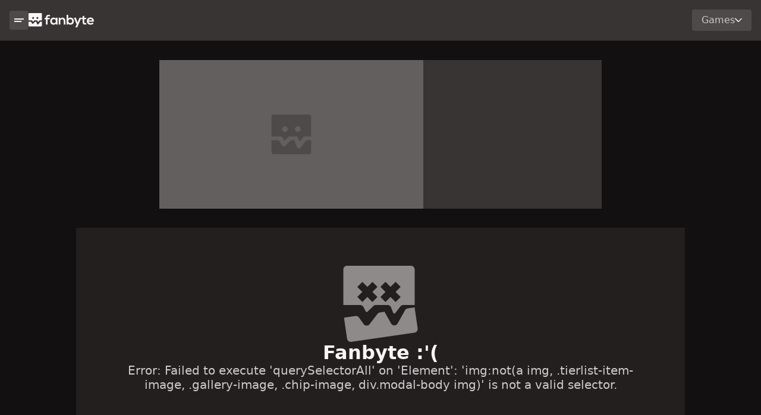

--- FILE ---
content_type: text/html; charset=utf-8
request_url: https://www.fanbyte.com/animal-crossing-new-horizons/guides/animal-crossing-new-horizons-maple-leaves-guide-how-to-get-all-diy-recipes-more
body_size: 29630
content:
<!DOCTYPE html><html lang="en"><head><meta charSet="utf-8"/><meta name="viewport" content="width=device-width, initial-scale=1"/><link rel="preload" href="/_next/static/media/904be59b21bd51cb-s.p.woff2" as="font" crossorigin="" type="font/woff2"/><link rel="stylesheet" href="/_next/static/css/d5a64fc9-6f57e52.css" data-precedence="next"/><link rel="stylesheet" href="/_next/static/css/app/(routes)/layout-6f57e52.css" data-precedence="next"/><link rel="preload" as="script" fetchPriority="low" href="/_next/static/chunks/webpack-6f57e52.js"/><script src="/_next/static/chunks/fd9d1056-6f57e52.js" async=""></script><script src="/_next/static/chunks/8069-6f57e52.js" async=""></script><script src="/_next/static/chunks/main-app-6f57e52.js" async=""></script><script src="/_next/static/chunks/1743-6f57e52.js" async=""></script><script src="/_next/static/chunks/app/(routes)/(game-routes)/%5BgameSlug%5D/layout-6f57e52.js" async=""></script><script src="/_next/static/chunks/703-6f57e52.js" async=""></script><script src="/_next/static/chunks/3663-6f57e52.js" async=""></script><script src="/_next/static/chunks/7691-6f57e52.js" async=""></script><script src="/_next/static/chunks/5935-6f57e52.js" async=""></script><script src="/_next/static/chunks/6296-6f57e52.js" async=""></script><script src="/_next/static/chunks/1530-6f57e52.js" async=""></script><script src="/_next/static/chunks/9974-6f57e52.js" async=""></script><script src="/_next/static/chunks/3729-6f57e52.js" async=""></script><script src="/_next/static/chunks/app/(routes)/layout-6f57e52.js" async=""></script><script src="/_next/static/chunks/app/(routes)/error-6f57e52.js" async=""></script><script src="/_next/static/chunks/526adfa3-6f57e52.js" async=""></script><script src="/_next/static/chunks/486-6f57e52.js" async=""></script><script src="/_next/static/chunks/7351-6f57e52.js" async=""></script><script src="/_next/static/chunks/2568-6f57e52.js" async=""></script><script src="/_next/static/chunks/4742-6f57e52.js" async=""></script><script src="/_next/static/chunks/9665-6f57e52.js" async=""></script><script src="/_next/static/chunks/915-6f57e52.js" async=""></script><script src="/_next/static/chunks/app/(routes)/(game-routes)/%5BgameSlug%5D/%5BcategorySlug%5D/%5BpostSlug%5D/page-6f57e52.js" async=""></script><link rel="preload" href="https://img.finalfantasyxiv.com/lds/pc/global/js/eorzeadb/loader.js?v2" as="script"/><link rel="preload" href="https://securepubads.g.doubleclick.net/tag/js/gpt.js" as="script"/><link rel="preload" href="https://cdn.lolstage.com/stable/js/fanbyte.js?type=ab" as="script"/><link rel="preload" href="https://www.googletagmanager.com/gtag/js?id=AW-830399132" as="script"/><link rel="preload" href="https://www.googletagmanager.com/gtag/js?id=AW-747318783" as="script"/><title>Animal Crossing: New Horizons Maple Leaves Guide - How to Get, All Recipes</title><meta name="description" content="Where to find maple leaves, how to collect them, and the different kinds of recipes you can expect to find in Animal Crossing: New Horizons."/><link rel="author" href="https://www.fanbyte.com/author/jreyes"/><meta name="author" content="Jess Reyes"/><meta name="publisher" content="Jess Reyes"/><meta name="robots" content="index, follow, max-video-preview:-1, max-image-preview:large, max-snippet:-1"/><meta name="twitter:label1" content="Written by"/><meta name="twitter:data1" content="Jess Reyes"/><link rel="canonical" href="https://www.fanbyte.com/animal-crossing-new-horizons/guides/animal-crossing-new-horizons-maple-leaves-guide-how-to-get-all-diy-recipes-more"/><meta property="og:title" content="Animal Crossing: New Horizons Maple Leaves Guide - How to Get, All Recipes"/><meta property="og:description" content="Where to find maple leaves, how to collect them, and the different kinds of recipes you can expect to find in Animal Crossing: New Horizons."/><meta property="og:url" content="https://www.fanbyte.com/animal-crossing-new-horizons/guides/animal-crossing-new-horizons-maple-leaves-guide-how-to-get-all-diy-recipes-more"/><meta property="og:site_name" content="Fanbyte"/><meta property="og:locale" content="en_US"/><meta property="og:image" content="https://static.fanbyte.com/uploads/2021/12/animal-crossing-maple-leaves-4.jpg"/><meta property="og:image:width" content="1280"/><meta property="og:image:height" content="720"/><meta property="og:image:type" content="image/jpeg"/><meta property="og:type" content="article"/><meta property="article:published_time" content="2021-12-02T12:49:52.000Z"/><meta property="article:modified_time" content="2023-07-13T20:40:52.980Z"/><meta property="article:author" content="Jess Reyes"/><meta name="twitter:card" content="summary_large_image"/><meta name="twitter:site" content="@FanbyteMedia"/><meta name="twitter:creator" content="@FanbyteMedia"/><meta name="twitter:title" content="Animal Crossing: New Horizons Maple Leaves Guide - How to Get, All Recipes"/><meta name="twitter:description" content="Where to find maple leaves, how to collect them, and the different kinds of recipes you can expect to find in Animal Crossing: New Horizons."/><meta name="twitter:image" content="https://static.fanbyte.com/uploads/2021/12/animal-crossing-maple-leaves-4.jpg"/><meta name="next-size-adjust"/><style>.async-hide { opacity: 0 !important}</style><script src="/_next/static/chunks/polyfills-c67a75d1b6f99dc8.js" noModule=""></script><script>(window[Symbol.for("ApolloSSRDataTransport")] ??= []).push({"json":{"rehydrate":{":R15l6nnnlff6jlta:":{"data":{"findAllFlat":{"__typename":"ResponseFindAll","data":[{"__typename":"CommentSingle","id":345,"createdAt":"2023-12-04T17:09:47.727Z"}],"meta":{"__typename":"ResponseMeta","pagination":{"__typename":"ResponsePagination","total":601}}}},"networkStatus":7},":R16l6nnnlff6jlta:":{"data":{"findAllFlat":{"__typename":"ResponseFindAll","data":[{"__typename":"CommentSingle","id":528,"createdAt":"2023-12-04T17:09:52.018Z"}],"meta":{"__typename":"ResponseMeta","pagination":{"__typename":"ResponsePagination","total":27}}}},"networkStatus":7}},"results":[],"backgroundQueries":[]}})</script></head><body class="__variable_069ab3"><noscript><iframe src="https://www.googletagmanager.com/ns.html?id=GTM-KQMPRMR" height="0" width="0" style="display:none;visibility:hidden"></iframe></noscript><main class="global-columns"><div class="nav-column"><div class="global-side-panel"><div class="sticky-container"><div class="main-nav"><nav class="global-nav"><div class="nav-container"><div class="mobile-sidenav-button"><button class="button button-sm secondary "><svg width="128" height="48" viewBox="0 0 128 48" fill="none" xmlns="http://www.w3.org/2000/svg"><path fill-rule="evenodd" clip-rule="evenodd" d="M0 0H128V16H0V0ZM0 32H98V48H0V32Z" fill="black"></path></svg></button></div><div class="logo"><a href="/"><svg width="485" height="106" viewBox="0 0 485 106" fill="none" xmlns="http://www.w3.org/2000/svg"><path fill-rule="evenodd" clip-rule="evenodd" d="M128.65 84.9V46.33H119.29V35.44H128.65V32.08C128.65 18.64 137.71 12.43 147.79 12.43C152.17 12.43 156.75 13.86 160.82 16.5L156.24 25.76C153.6 24.03 151.16 23.11 148.61 23.11C144.33 23.11 141.07 25.96 141.07 32.07V35.43H155.83V46.32H141.07V84.9H128.65ZM203.38 34.72H215.3V84.91H203.59L202.98 77.58C200.13 83.48 192.29 86.34 186.69 86.44C171.83 86.54 160.83 77.38 160.83 59.77C160.83 42.16 172.33 33.41 187 33.51C193.72 33.51 200.12 36.67 202.98 41.65L203.39 34.73L203.38 34.72ZM173.25 59.76C173.25 69.33 179.87 75.03 188.11 75.03C207.65 75.03 207.65 44.59 188.11 44.59C179.87 44.59 173.25 50.19 173.25 59.76ZM260.72 58.65V84.9H273.14V58.54C273.14 42.76 263.68 33.9 251.87 33.9C245.56 33.9 240.47 36.45 235.38 41.44L234.56 34.62H223.47V84.91H235.78V59.26C235.78 51.62 240.68 45.21 248.61 45.21C256.54 45.21 260.72 51.01 260.72 58.65ZM294.23 13.75V41.54C297.19 36.35 305.44 33.5 310.73 33.5C325.39 33.5 336.28 42.46 336.28 59.76C336.28 77.06 325.18 86.02 310.42 86.02C304.31 86.02 298.1 83.99 294.23 77.98L293.42 84.9H281.82V13.75H294.23ZM295.05 59.76C295.05 68.82 301.77 74.52 309.61 74.52C317.45 74.52 323.86 68.52 323.86 59.76C323.86 51 317.55 45.1 309.61 45.1C301.67 45.1 295.05 51 295.05 59.76ZM361.25 105.88L391.88 34.72H378.15L368.99 56.71L363.8 70.55L359.02 56.4L351.38 34.72H336.92L356.97 84.09L347.6 105.88H361.25ZM413.9 20.57V34.82H427.74V45.51H413.8V67.19C413.8 71.97 416.45 74.32 420.31 74.32C422.24 74.32 424.48 73.71 426.31 72.79L429.77 83.38C426.22 84.81 423.26 85.42 419.49 85.52C408.6 85.93 401.47 79.72 401.47 67.19V45.51H392.11V34.82H401.47V21.89L413.89 20.57H413.9ZM445.571 64.26C446.386 70.4648 451.775 74.94 460.53 74.94C465.11 74.94 471.11 73.21 473.97 70.26L481.91 78.1C476.62 83.59 467.96 86.24 460.33 86.24C443.02 86.24 432.74 75.55 432.74 59.47C432.74 43.39 443.12 33.21 459.41 33.21C475.7 33.21 486.69 43.59 484.75 64.26H445.571ZM459.82 44.2C466.94 44.2 472.04 47.46 472.85 53.97H445.78C447.61 47.46 453.1 44.2 459.82 44.2Z" fill="#EA4C41"></path><path fill-rule="evenodd" clip-rule="evenodd" d="M5.17 0H93.7H93.71C96.57 0 98.88 2.31 98.88 5.17V54.38H83.16C81.55 54.38 80.04 55.13 79.06 56.4L72.12 65.42C71.27 66.53 69.53 66.27 69.03 64.97L66.23 57.69C65.46 55.7 63.54 54.38 61.4 54.38H45.17C43.82 54.38 42.53 54.91 41.56 55.85L33.59 63.62C32.82 64.37 31.53 64.16 31.04 63.2L27.96 57.19C27.07 55.46 25.3 54.38 23.36 54.38H0V5.17C0 2.31 2.31 0 5.17 0ZM26.37 36.25C26.37 40.15 29.53 43.31 33.43 43.31C37.33 43.31 40.49 40.15 40.49 36.25C40.49 32.35 37.33 29.19 33.43 29.19C29.53 29.19 26.37 32.35 26.37 36.25ZM58.38 36.25C58.38 40.15 61.54 43.31 65.44 43.31C69.34 43.31 72.5 40.15 72.5 36.25C72.5 32.35 69.34 29.19 65.44 29.19C61.54 29.19 58.38 32.35 58.38 36.25ZM72.34 82.94L85.16 66.28V66.29C86.14 65.02 87.66 64.27 89.26 64.27H98.87V93.7C98.87 96.56 96.56 98.87 93.7 98.87H5.17C2.31 98.87 0 96.56 0 93.7V64.27H15.95C17.89 64.27 19.67 65.35 20.55 67.08L25.61 76.94C27.2 80.03 31.33 80.71 33.82 78.28L46.69 65.73C47.66 64.79 48.95 64.26 50.3 64.26H56.73L63.42 81.64C64.87 85.41 69.88 86.14 72.34 82.94Z" fill="#EA4C41"></path></svg></a></div></div><div class="nav-dropdown"><div class="dropdown"><div class="dropdown-button  ">Games<svg width="128" height="76" viewBox="0 0 128 76" fill="none" xmlns="http://www.w3.org/2000/svg"><path d="M116.69 0L64 52.69L11.31 0L0 11.31L52.69 64L64 75.31L75.31 64L128 11.31L116.69 0Z" fill="#F9F4F5"></path></svg></div></div></div></nav></div><div class="side-panel-modules"><div class="search-container side-panel-module"><div class="searchbar-wrapper"><!--$--><div class="searchbar"><div class="dropdown"><div class="dropdown-button  searchbar-dropdown"><svg width="128" height="128" viewBox="0 0 128 128" fill="none" xmlns="http://www.w3.org/2000/svg"><path d="M128 116.69L87.12 75.81C92.71 67.96 96 58.37 96 48.01C96 21.49 74.51 0 48 0C21.49 0 0 21.49 0 48C0 74.51 21.49 96 48 96C58.37 96 67.96 92.7 75.8 87.12L116.68 128L127.99 116.69H128ZM48 80C30.36 80 16 65.64 16 48C16 30.36 30.36 16 48 16C65.64 16 80 30.36 80 48C80 65.64 65.64 80 48 80Z" fill="#CEC9CA"></path></svg>Articles<svg width="128" height="76" viewBox="0 0 128 76" fill="none" xmlns="http://www.w3.org/2000/svg"><path d="M116.69 0L64 52.69L11.31 0L0 11.31L52.69 64L64 75.31L75.31 64L128 11.31L116.69 0Z" fill="#F9F4F5"></path></svg></div></div><form class="searchbar-form" autoComplete="off" method="get"><div class="input-group"><input class="search-input form-control" inputMode="search" type="search" autoComplete="off" placeholder="Search Fanbyte" aria-label="Search" name="s" value=""/></div></form></div><!--/$--></div></div><div class="game-list"><div class="game-list-header section-title-lg"><label class="game-list-title">Game Hubs</label></div><div class="games"><a href="/ffxiv" class="game">Final Fantasy XIV</a><a href="/destiny-2" class="game">Destiny 2</a><a href="/infinite-craft" class="game">Infinite Craft</a><a href="/genshin-impact" class="game">Genshin Impact</a><a href="/sims-4" class="game">Sims 4</a><a href="/minecraft" class="game">Minecraft</a><a href="/pokemon" class="game">Pokemon</a><a href="/elden-ring" class="game">Elden Ring</a></div></div></div></div></div></div><div class="page-column"><div class="atf-ad-container"><div class="video-ad-container"><div id="container-video-au" class="ad-slot-container ad-slot-container-444.44x250" style="width:444.44px;height:250px"><div id="video-au" class="ad-unit unit-444.44x250 generic-ad-unit" data-unit-type="generic-ad-unit"><div id="ac-lre-player"></div></div></div></div><div class="ad-slot-container ad-slot-container-970x250 atf-desktop-ad" style="width:970px;height:250px"><div id="" class="ad-unit unit-970x250 fanbyte_970x250" data-unit-type="fanbyte_970x250"></div></div><div class="ad-slot-container ad-slot-container-300x250 atf-tablet-ad" style="width:300px;height:250px"><div id="" class="ad-unit unit-300x250 fanbyte_300x250" data-unit-type="fanbyte_300x250"></div></div></div><div class="page-columns"><div class="content-column"><script type="application/ld+json">[{"@type":"Article","image":[{"url":"https://static.fanbyte.com/uploads/2021/12/animal-crossing-maple-leaves-4-90x90.jpg","@type":"ImageObject","width":90,"height":90},{"url":"https://static.fanbyte.com/uploads/2021/12/animal-crossing-maple-leaves-4-60x90.jpg","@type":"ImageObject","width":60,"height":90},{"url":"https://static.fanbyte.com/uploads/2021/12/animal-crossing-maple-leaves-4-180x180.jpg","@type":"ImageObject","width":180,"height":180},{"url":"https://static.fanbyte.com/uploads/2021/12/animal-crossing-maple-leaves-4-270x270.jpg","@type":"ImageObject","width":270,"height":270},{"url":"https://static.fanbyte.com/uploads/2021/12/animal-crossing-maple-leaves-4-360x360.jpg","@type":"ImageObject","width":360,"height":360},{"url":"https://static.fanbyte.com/uploads/2021/12/animal-crossing-maple-leaves-4-120x180.jpg","@type":"ImageObject","width":120,"height":180},{"url":"https://static.fanbyte.com/uploads/2021/12/animal-crossing-maple-leaves-4-180x270.jpg","@type":"ImageObject","width":180,"height":270},{"url":"https://static.fanbyte.com/uploads/2021/12/animal-crossing-maple-leaves-4-240x360.jpg","@type":"ImageObject","width":240,"height":360},{"url":"https://static.fanbyte.com/uploads/2021/12/animal-crossing-maple-leaves-4-160x90.jpg","@type":"ImageObject","width":160,"height":90},{"url":"https://static.fanbyte.com/uploads/2021/12/animal-crossing-maple-leaves-4-320x180.jpg","@type":"ImageObject","width":320,"height":180},{"url":"https://static.fanbyte.com/uploads/2021/12/animal-crossing-maple-leaves-4-480x270.jpg","@type":"ImageObject","width":480,"height":270},{"url":"https://static.fanbyte.com/uploads/2021/12/animal-crossing-maple-leaves-4-640x360.jpg","@type":"ImageObject","width":640,"height":360},{"url":"https://static.fanbyte.com/uploads/2021/12/animal-crossing-maple-leaves-4-245x138.jpg","@type":"ImageObject","width":245,"height":138}],"author":[{"name":"Jess Reyes","@type":"Person","sameAs":"https://fanbyte.com/author/jreyes"}],"@context":"https://schema.org/","headline":"Animal Crossing: New Horizons Maple Leaves Guide - How to Get, All DIY Recipes, & More","publisher":{"logo":{"url":"https://static.fanbyte.com/assets/images/Fanbyte.png","@type":"ImageObject"},"name":"Fanbyte","@type":"Organization"},"description":"Now available more than just ten days a year.","dateModified":"2023-07-13T20:40:52.980Z","datePublished":"2021-12-02T12:49:52.000Z","articleSection":"Animal Crossing New Horizons Guides"},{"@context":"https://schema.org","@type":"BreadcrumbList","itemListElement":[{"@type":"ListItem","position":1,"name":"Animal Crossing New Horizons","item":"https://www.fanbyte.com/animal-crossing-new-horizons"},{"@type":"ListItem","position":2,"name":"Guides","item":"https://www.fanbyte.com/animal-crossing-new-horizons/guides"}]}]</script><div class="page post-page animal-crossing-new-horizons-guides-post post-10913"><div class="page-row"><div class="page-module"><div class="content-module"><div class="article"><div class="cta-wrapper"><div class="comments-toggle"><div class="comment-icon"><svg width="128" height="128" viewBox="0 0 128 128" fill="none" xmlns="http://www.w3.org/2000/svg"><path d="M0 0V96H80L128 128V0H0Z" fill="black"></path></svg></div><div class="comments-qty"><span>0</span><span>Comments</span></div></div><div class="breadcrumbs"><a href="/animal-crossing-new-horizons" class="breadcrumb-link">ANIMAL CROSSING NEW HORIZONS</a><svg width="76" height="129" viewBox="0 0 76 129" fill="none" xmlns="http://www.w3.org/2000/svg"><path d="M0.345001 12.28L53.035 64.97L0.345001 117.66L11.655 128.97L64.345 76.28L75.655 64.97L64.345 53.66L11.655 0.969971L0.345001 12.28Z" fill="#8e8a8a"></path></svg><a href="/animal-crossing-new-horizons/guides" class="breadcrumb-link">GUIDES</a></div></div><div class="date-byline"><p class="published-date">PUBLISHED </p><p class="updated-date">UPDATED </p></div><h1 class="title">Animal Crossing: New Horizons Maple Leaves Guide - How to Get, All DIY Recipes, &amp; More</h1><h3 class="subtitle">Now available more than just ten days a year.</h3><div class="author-byline"><div class="author-images"><a href="/author/jreyes" class="author-image-wrapper"><img alt="" loading="lazy" width="32" height="32" decoding="async" data-nimg="1" class="author-image" style="color:transparent" srcSet="/_next/image?url=https%3A%2F%2Fsecure.gravatar.com%2Favatar%2Fd984e15f1405bebe82285e4a2799cb84%3Fs%3D96%26d%3Didenticon%26r%3Dpg&amp;w=32&amp;q=75 1x, /_next/image?url=https%3A%2F%2Fsecure.gravatar.com%2Favatar%2Fd984e15f1405bebe82285e4a2799cb84%3Fs%3D96%26d%3Didenticon%26r%3Dpg&amp;w=64&amp;q=75 2x" src="/_next/image?url=https%3A%2F%2Fsecure.gravatar.com%2Favatar%2Fd984e15f1405bebe82285e4a2799cb84%3Fs%3D96%26d%3Didenticon%26r%3Dpg&amp;w=64&amp;q=75"/></a></div><div class="author-names"><a href="/author/jreyes" class="author-name">Jess Reyes</a></div></div><div class="content"></div><div class="additional-article-components"><div class="community-engagement-cta"><label class="community-engagement-header">Let us know what you think</label><div class="engagement-options"><div class="option"><label class="option-header">See what others are saying</label><button class="button button-lg primary "><div class="comments-toggle"><div class="comment-icon"><svg width="128" height="128" viewBox="0 0 128 128" fill="none" xmlns="http://www.w3.org/2000/svg"><path d="M0 0V96H80L128 128V0H0Z" fill="black"></path></svg></div><div class="comments-qty"><span>0</span><span>Comments</span></div></div></button></div></div></div><div class="author-preview"><h3 class="author-preview-title">About the Author</h3><div class="authors"><div class="author"><div class="author-image-wrapper"><a href="/author/jreyes" class="author-image-link"><img alt="" loading="lazy" width="64" height="64" decoding="async" data-nimg="1" class="author-image" style="color:transparent" srcSet="/_next/image?url=https%3A%2F%2Fsecure.gravatar.com%2Favatar%2Fd984e15f1405bebe82285e4a2799cb84%3Fs%3D96%26d%3Didenticon%26r%3Dpg&amp;w=64&amp;q=75 1x, /_next/image?url=https%3A%2F%2Fsecure.gravatar.com%2Favatar%2Fd984e15f1405bebe82285e4a2799cb84%3Fs%3D96%26d%3Didenticon%26r%3Dpg&amp;w=160&amp;q=75 2x" src="/_next/image?url=https%3A%2F%2Fsecure.gravatar.com%2Favatar%2Fd984e15f1405bebe82285e4a2799cb84%3Fs%3D96%26d%3Didenticon%26r%3Dpg&amp;w=160&amp;q=75"/></a></div><div class="author-info"><a href="/author/jreyes" class="author-name">Jess Reyes</a><p class="author-bio">Jessica Reyes is a freelance writer who specializes in anime-centric and trending topics. Her work can be found in Looper, VG247, IGN, GameSpot, and Digital Trends--just to name a few. When she&#x27;s not writing or gaming, she&#x27;s probably browsing Depop for streetwear or gassing up her mutuals on Twitter.</p></div></div></div></div></div><div class="comments-panel closed"><div class="sticky-container"><div class="controls-container"><div class="qty-filter-wrapper"><label class="comments-qty">0 Comments</label><div class="comments-filter"><div class="dropdown"><div class="dropdown-button  ">Newest<svg width="128" height="76" viewBox="0 0 128 76" fill="none" xmlns="http://www.w3.org/2000/svg"><path d="M116.69 0L64 52.69L11.31 0L0 11.31L52.69 64L64 75.31L75.31 64L128 11.31L116.69 0Z" fill="#F9F4F5"></path></svg></div></div></div></div><div class="minimize-button"><button class="button button-sm secondary "><svg width="128" height="128" viewBox="0 0 128 128" fill="none" xmlns="http://www.w3.org/2000/svg"><path d="M21.31 0L10 11.31L62.69 64L10 116.69L21.31 128L74 75.31L85.31 64L74 52.69L21.31 0Z" fill="black"></path><path d="M101.31 0V64V128H117.31V0H101.31Z" fill="black"></path></svg></button></div></div><div class="scroll-container"></div></div></div></div></div></div><div class="page-row group side-column"><div class="page-module"><div class="tags-section"><div class="post-tags"><label class="tags-title">TAGS</label><div class="tags"><a class="btn-wrapper" href="/tag/animal-crossing-new-horizons"><button class="button button-sm secondary tag">Animal Crossing: New Horizons</button></a></div></div></div></div><div class="page-module max-grow"><div class="related-posts vertical"><div class="sticky-container"><h3 class="related-posts-title section-title-md">Related Posts</h3><div class="posts vertical"><div class="post post-5587"><div class="post-card vertical md"><a class="post-card-image-link image-link" href="/animal-crossing-new-horizons/guides/animal-crossing-new-horizons-villager-tier-list-best-villagers-of-each-species"><img alt="" loading="lazy" width="640" height="360" decoding="async" data-nimg="1" class="post-card-image" style="color:transparent" sizes="100vw" srcSet="/_next/image?url=https%3A%2F%2Fstatic.fanbyte.com%2Fuploads%2F2020%2F05%2Fanimal-crossing-tier-list-updated-640x360.png&amp;w=640&amp;q=75 640w, /_next/image?url=https%3A%2F%2Fstatic.fanbyte.com%2Fuploads%2F2020%2F05%2Fanimal-crossing-tier-list-updated-640x360.png&amp;w=640&amp;q=75 640w, /_next/image?url=https%3A%2F%2Fstatic.fanbyte.com%2Fuploads%2F2020%2F05%2Fanimal-crossing-tier-list-updated-640x360.png&amp;w=750&amp;q=75 750w, /_next/image?url=https%3A%2F%2Fstatic.fanbyte.com%2Fuploads%2F2020%2F05%2Fanimal-crossing-tier-list-updated-640x360.png&amp;w=828&amp;q=75 828w, /_next/image?url=https%3A%2F%2Fstatic.fanbyte.com%2Fuploads%2F2020%2F05%2Fanimal-crossing-tier-list-updated-640x360.png&amp;w=976&amp;q=75 976w, /_next/image?url=https%3A%2F%2Fstatic.fanbyte.com%2Fuploads%2F2020%2F05%2Fanimal-crossing-tier-list-updated-640x360.png&amp;w=1080&amp;q=75 1080w, /_next/image?url=https%3A%2F%2Fstatic.fanbyte.com%2Fuploads%2F2020%2F05%2Fanimal-crossing-tier-list-updated-640x360.png&amp;w=1200&amp;q=75 1200w, /_next/image?url=https%3A%2F%2Fstatic.fanbyte.com%2Fuploads%2F2020%2F05%2Fanimal-crossing-tier-list-updated-640x360.png&amp;w=1920&amp;q=75 1920w, /_next/image?url=https%3A%2F%2Fstatic.fanbyte.com%2Fuploads%2F2020%2F05%2Fanimal-crossing-tier-list-updated-640x360.png&amp;w=2048&amp;q=75 2048w, /_next/image?url=https%3A%2F%2Fstatic.fanbyte.com%2Fuploads%2F2020%2F05%2Fanimal-crossing-tier-list-updated-640x360.png&amp;w=3840&amp;q=75 3840w" src="/_next/image?url=https%3A%2F%2Fstatic.fanbyte.com%2Fuploads%2F2020%2F05%2Fanimal-crossing-tier-list-updated-640x360.png&amp;w=3840&amp;q=75"/><!--$--><!--/$--></a><div class="post-card-meta"><a class="post-card-title" href="/animal-crossing-new-horizons/guides/animal-crossing-new-horizons-villager-tier-list-best-villagers-of-each-species">Animal Crossing: New Horizons Villager Tier List - New Best Villagers</a><div class="author-byline"><div class="author-images"><a href="/author/dskiffington" class="author-image-wrapper"><img alt="" loading="lazy" width="32" height="32" decoding="async" data-nimg="1" class="author-image" style="color:transparent" srcSet="/_next/image?url=https%3A%2F%2Fsecure.gravatar.com%2Favatar%2F30d42828a85a3278e860f817302fde7a%3Fs%3D96%26d%3Didenticon%26r%3Dpg&amp;w=32&amp;q=75 1x, /_next/image?url=https%3A%2F%2Fsecure.gravatar.com%2Favatar%2F30d42828a85a3278e860f817302fde7a%3Fs%3D96%26d%3Didenticon%26r%3Dpg&amp;w=64&amp;q=75 2x" src="/_next/image?url=https%3A%2F%2Fsecure.gravatar.com%2Favatar%2F30d42828a85a3278e860f817302fde7a%3Fs%3D96%26d%3Didenticon%26r%3Dpg&amp;w=64&amp;q=75"/></a></div><div class="author-names"><a href="/author/dskiffington" class="author-name">Dillon Skiffington</a></div></div></div></div></div><div class="post post-5932"><div class="post-card vertical md"><a class="post-card-image-link image-link" href="/animal-crossing-new-horizons/guides/animal-crossing-new-horizons-villager-gift-guide-best-gifts-for-each-villager"><img alt="" loading="lazy" width="640" height="360" decoding="async" data-nimg="1" class="post-card-image" style="color:transparent" sizes="100vw" srcSet="/_next/image?url=https%3A%2F%2Fstatic.fanbyte.com%2Fuploads%2F2020%2F05%2Fanimal-crossing-gifts-640x360.jpg&amp;w=640&amp;q=75 640w, /_next/image?url=https%3A%2F%2Fstatic.fanbyte.com%2Fuploads%2F2020%2F05%2Fanimal-crossing-gifts-640x360.jpg&amp;w=640&amp;q=75 640w, /_next/image?url=https%3A%2F%2Fstatic.fanbyte.com%2Fuploads%2F2020%2F05%2Fanimal-crossing-gifts-640x360.jpg&amp;w=750&amp;q=75 750w, /_next/image?url=https%3A%2F%2Fstatic.fanbyte.com%2Fuploads%2F2020%2F05%2Fanimal-crossing-gifts-640x360.jpg&amp;w=828&amp;q=75 828w, /_next/image?url=https%3A%2F%2Fstatic.fanbyte.com%2Fuploads%2F2020%2F05%2Fanimal-crossing-gifts-640x360.jpg&amp;w=976&amp;q=75 976w, /_next/image?url=https%3A%2F%2Fstatic.fanbyte.com%2Fuploads%2F2020%2F05%2Fanimal-crossing-gifts-640x360.jpg&amp;w=1080&amp;q=75 1080w, /_next/image?url=https%3A%2F%2Fstatic.fanbyte.com%2Fuploads%2F2020%2F05%2Fanimal-crossing-gifts-640x360.jpg&amp;w=1200&amp;q=75 1200w, /_next/image?url=https%3A%2F%2Fstatic.fanbyte.com%2Fuploads%2F2020%2F05%2Fanimal-crossing-gifts-640x360.jpg&amp;w=1920&amp;q=75 1920w, /_next/image?url=https%3A%2F%2Fstatic.fanbyte.com%2Fuploads%2F2020%2F05%2Fanimal-crossing-gifts-640x360.jpg&amp;w=2048&amp;q=75 2048w, /_next/image?url=https%3A%2F%2Fstatic.fanbyte.com%2Fuploads%2F2020%2F05%2Fanimal-crossing-gifts-640x360.jpg&amp;w=3840&amp;q=75 3840w" src="/_next/image?url=https%3A%2F%2Fstatic.fanbyte.com%2Fuploads%2F2020%2F05%2Fanimal-crossing-gifts-640x360.jpg&amp;w=3840&amp;q=75"/><!--$--><!--/$--></a><div class="post-card-meta"><a class="post-card-title" href="/animal-crossing-new-horizons/guides/animal-crossing-new-horizons-villager-gift-guide-best-gifts-for-each-villager">Animal Crossing: New Horizons Villager Gift Guide - Best Gifts for Each Villager</a><div class="author-byline"><div class="author-images"><a href="/author/dskiffington" class="author-image-wrapper"><img alt="" loading="lazy" width="32" height="32" decoding="async" data-nimg="1" class="author-image" style="color:transparent" srcSet="/_next/image?url=https%3A%2F%2Fsecure.gravatar.com%2Favatar%2F30d42828a85a3278e860f817302fde7a%3Fs%3D96%26d%3Didenticon%26r%3Dpg&amp;w=32&amp;q=75 1x, /_next/image?url=https%3A%2F%2Fsecure.gravatar.com%2Favatar%2F30d42828a85a3278e860f817302fde7a%3Fs%3D96%26d%3Didenticon%26r%3Dpg&amp;w=64&amp;q=75 2x" src="/_next/image?url=https%3A%2F%2Fsecure.gravatar.com%2Favatar%2F30d42828a85a3278e860f817302fde7a%3Fs%3D96%26d%3Didenticon%26r%3Dpg&amp;w=64&amp;q=75"/></a></div><div class="author-names"><a href="/author/dskiffington" class="author-name">Dillon Skiffington</a></div></div></div></div></div><div class="post post-5711"><div class="post-card vertical md"><a class="post-card-image-link image-link" href="/animal-crossing-new-horizons/news/this-animal-crossing-new-horizons-sheep-is-more-divisive-than-bayonetta"><img alt="" loading="lazy" width="640" height="360" decoding="async" data-nimg="1" class="post-card-image" style="color:transparent" sizes="100vw" srcSet="/_next/image?url=https%3A%2F%2Fstatic.fanbyte.com%2Fuploads%2F2020%2F04%2Fpietro-640x360.png&amp;w=640&amp;q=75 640w, /_next/image?url=https%3A%2F%2Fstatic.fanbyte.com%2Fuploads%2F2020%2F04%2Fpietro-640x360.png&amp;w=640&amp;q=75 640w, /_next/image?url=https%3A%2F%2Fstatic.fanbyte.com%2Fuploads%2F2020%2F04%2Fpietro-640x360.png&amp;w=750&amp;q=75 750w, /_next/image?url=https%3A%2F%2Fstatic.fanbyte.com%2Fuploads%2F2020%2F04%2Fpietro-640x360.png&amp;w=828&amp;q=75 828w, /_next/image?url=https%3A%2F%2Fstatic.fanbyte.com%2Fuploads%2F2020%2F04%2Fpietro-640x360.png&amp;w=976&amp;q=75 976w, /_next/image?url=https%3A%2F%2Fstatic.fanbyte.com%2Fuploads%2F2020%2F04%2Fpietro-640x360.png&amp;w=1080&amp;q=75 1080w, /_next/image?url=https%3A%2F%2Fstatic.fanbyte.com%2Fuploads%2F2020%2F04%2Fpietro-640x360.png&amp;w=1200&amp;q=75 1200w, /_next/image?url=https%3A%2F%2Fstatic.fanbyte.com%2Fuploads%2F2020%2F04%2Fpietro-640x360.png&amp;w=1920&amp;q=75 1920w, /_next/image?url=https%3A%2F%2Fstatic.fanbyte.com%2Fuploads%2F2020%2F04%2Fpietro-640x360.png&amp;w=2048&amp;q=75 2048w, /_next/image?url=https%3A%2F%2Fstatic.fanbyte.com%2Fuploads%2F2020%2F04%2Fpietro-640x360.png&amp;w=3840&amp;q=75 3840w" src="/_next/image?url=https%3A%2F%2Fstatic.fanbyte.com%2Fuploads%2F2020%2F04%2Fpietro-640x360.png&amp;w=3840&amp;q=75"/><!--$?--><template id="B:0"></template><!--/$--></a><div class="post-card-meta"><a class="post-card-title" href="/animal-crossing-new-horizons/news/this-animal-crossing-new-horizons-sheep-is-more-divisive-than-bayonetta">This Animal Crossing: New Horizons Sheep is More Divisive than Bayonetta</a><div class="author-byline"><div class="author-images"><a href="/author/nflores" class="author-image-wrapper"><img alt="" loading="lazy" width="32" height="32" decoding="async" data-nimg="1" class="author-image" style="color:transparent" srcSet="/_next/image?url=https%3A%2F%2Fsecure.gravatar.com%2Favatar%2F01797cc92aa0af292c03367ddc2f778c%3Fs%3D96%26d%3Didenticon%26r%3Dpg&amp;w=32&amp;q=75 1x, /_next/image?url=https%3A%2F%2Fsecure.gravatar.com%2Favatar%2F01797cc92aa0af292c03367ddc2f778c%3Fs%3D96%26d%3Didenticon%26r%3Dpg&amp;w=64&amp;q=75 2x" src="/_next/image?url=https%3A%2F%2Fsecure.gravatar.com%2Favatar%2F01797cc92aa0af292c03367ddc2f778c%3Fs%3D96%26d%3Didenticon%26r%3Dpg&amp;w=64&amp;q=75"/></a></div><div class="author-names"><a href="/author/nflores" class="author-name">Natalie Flores</a></div></div></div></div></div></div></div></div></div></div></div><div class="ad-container"><div class="ad-slot-container ad-slot-container-300x250 mobile-ad" style="width:300px;height:250px"><div id="" class="ad-unit unit-300x250 fanbyte_300x250" data-unit-type="fanbyte_300x250"></div></div><div class="ad-slot-container ad-slot-container-728x90 desktop-ad" style="width:728px;height:90px"><div id="" class="ad-unit unit-728x90 fanbyte_dynamic_728x90" data-unit-type="fanbyte_dynamic_728x90"></div></div></div></div></div><div class="sidebar-ads"><div class="grid-container-ad-slot-container vertical sidebar-1"><div class="vertical-ad-sticky-container"><div class="ad-slot-container ad-slot-container-300x600 sidebar" style="width:300px;height:600px"><div id="" class="ad-unit unit-300x600 fanbyte_300x600" data-unit-type="fanbyte_300x600"></div></div></div></div></div></div></div></main><footer class="footer"><div class="logo"><svg width="99" height="99" viewBox="0 0 99 99" fill="none" xmlns="http://www.w3.org/2000/svg"><path fill-rule="evenodd" clip-rule="evenodd" d="M5.17 0.00012207H93.7H93.71C96.57 0.00012207 98.88 2.31012 98.88 5.17012V54.3801H83.16C81.55 54.3801 80.04 55.1301 79.06 56.4001L72.12 65.4201C71.27 66.5301 69.53 66.2701 69.03 64.9701L66.23 57.6901C65.46 55.7001 63.54 54.3801 61.4 54.3801H45.17C43.82 54.3801 42.53 54.9101 41.56 55.8501L33.59 63.6201C32.82 64.3701 31.53 64.1601 31.04 63.2001L27.96 57.1901C27.07 55.4601 25.3 54.3801 23.36 54.3801H0V5.17012C0 2.31012 2.31 0.00012207 5.17 0.00012207ZM26.37 36.2501C26.37 40.1501 29.53 43.3101 33.43 43.3101C37.33 43.3101 40.49 40.1501 40.49 36.2501C40.49 32.3501 37.33 29.1901 33.43 29.1901C29.53 29.1901 26.37 32.3501 26.37 36.2501ZM58.38 36.2501C58.38 40.1501 61.54 43.3101 65.44 43.3101C69.34 43.3101 72.5 40.1501 72.5 36.2501C72.5 32.3501 69.34 29.1901 65.44 29.1901C61.54 29.1901 58.38 32.3501 58.38 36.2501ZM72.34 82.9401L85.16 66.2801V66.2901C86.14 65.0201 87.66 64.2701 89.26 64.2701H98.87V93.7001C98.87 96.5601 96.56 98.8701 93.7 98.8701H5.17C2.31 98.8701 0 96.5601 0 93.7001V64.2701H15.95C17.89 64.2701 19.67 65.3501 20.55 67.0801L25.61 76.9401C27.2 80.0301 31.33 80.7101 33.82 78.2801L46.69 65.7301C47.66 64.7901 48.95 64.2601 50.3 64.2601H56.73L63.42 81.6401C64.87 85.4101 69.88 86.1401 72.34 82.9401Z" fill="#8E8A8A"></path></svg></div><div class="footer-details"><div class="footer-column"><div class="footer-column-header-container"><label class="footer-column-header">More Info</label></div><div class="footer-links"><a class="footer-link" target="_blank" href="https://corp.fanbyte.com/legal/privacy?zaf_referer=http%3A%2F%2Ffanbyte.com" rel="noreferrer">Privacy Policy</a><a class="footer-link" target="_blank" href="https://corp.fanbyte.com/legal/terms" rel="noreferrer">Terms of Service</a><a class="footer-link" target="_blank" href="https://help.zam.com/support/home" rel="noreferrer">Support</a></div></div><div class="footer-column"><div class="footer-column-header-container"><label class="footer-column-header">Feeds</label></div><div class="footer-links"><a class="footer-link" target="_blank" href="https://fanbyte.com/feeds/rss" rel="noreferrer">RSS Feed</a></div></div><div class="footer-column"><div class="footer-column-header-container"><label class="footer-column-header">More Resources</label></div><div class="footer-links"><a class="footer-link" target="_blank" href="https://www.wowhead.com/" rel="noreferrer">Wowhead</a><a class="footer-link" target="_blank" href="https://www.metasrc.com/5v5" rel="noreferrer">Metasrc</a><a class="footer-link" target="_blank" href="https://www.hearthstonetopdecks.com/" rel="noreferrer">Hearthstone Top Decks</a></div></div><label>©2024 All Rights Reserved</label><button id="ot-sdk-btn" class="ot-sdk-show-settings">CookieSettings</button></div></footer><script src="/_next/static/chunks/webpack-6f57e52.js" async=""></script><script>(self.__next_f=self.__next_f||[]).push([0]);self.__next_f.push([2,null])</script><script>self.__next_f.push([1,"0:\"$L1\"\n"])</script><script>self.__next_f.push([1,"2:HL[\"/_next/static/media/904be59b21bd51cb-s.p.woff2\",\"font\",{\"crossOrigin\":\"\",\"type\":\"font/woff2\"}]\n3:HL[\"/_next/static/css/d5a64fc9-6f57e52.css\",\"style\"]\n4:HL[\"/_next/static/css/app/(routes)/layout-6f57e52.css\",\"style\"]\n"])</script><script>self.__next_f.push([1,"5:I[47690,[],\"\"]\n8:I[5613,[],\"\"]\nc:I[31778,[],\"\"]\n10:I[48955,[],\"\"]\n9:[\"gameSlug\",\"animal-crossing-new-horizons\",\"d\"]\na:[\"categorySlug\",\"guides\",\"d\"]\nb:[\"postSlug\",\"animal-crossing-new-horizons-maple-leaves-guide-how-to-get-all-diy-recipes-more\",\"d\"]\n11:[]\n"])</script><script>self.__next_f.push([1,"1:[null,[\"$\",\"$L5\",null,{\"buildId\":\"6f57e52\",\"assetPrefix\":\"\",\"initialCanonicalUrl\":\"/animal-crossing-new-horizons/guides/animal-crossing-new-horizons-maple-leaves-guide-how-to-get-all-diy-recipes-more\",\"initialTree\":[\"\",{\"children\":[\"(routes)\",{\"children\":[\"(game-routes)\",{\"children\":[[\"gameSlug\",\"animal-crossing-new-horizons\",\"d\"],{\"children\":[[\"categorySlug\",\"guides\",\"d\"],{\"children\":[[\"postSlug\",\"animal-crossing-new-horizons-maple-leaves-guide-how-to-get-all-diy-recipes-more\",\"d\"],{\"children\":[\"__PAGE__\",{}]}]}]}]}]},\"$undefined\",\"$undefined\",true]}],\"initialSeedData\":[\"\",{\"children\":[\"(routes)\",{\"children\":[\"(game-routes)\",{\"children\":[[\"gameSlug\",\"animal-crossing-new-horizons\",\"d\"],{\"children\":[[\"categorySlug\",\"guides\",\"d\"],{\"children\":[[\"postSlug\",\"animal-crossing-new-horizons-maple-leaves-guide-how-to-get-all-diy-recipes-more\",\"d\"],{\"children\":[\"__PAGE__\",{},[\"$L6\",\"$L7\",null]]},[\"$\",\"$L8\",null,{\"parallelRouterKey\":\"children\",\"segmentPath\":[\"children\",\"(routes)\",\"children\",\"(game-routes)\",\"children\",\"$9\",\"children\",\"$a\",\"children\",\"$b\",\"children\"],\"loading\":\"$undefined\",\"loadingStyles\":\"$undefined\",\"loadingScripts\":\"$undefined\",\"hasLoading\":false,\"error\":\"$undefined\",\"errorStyles\":\"$undefined\",\"errorScripts\":\"$undefined\",\"template\":[\"$\",\"$Lc\",null,{}],\"templateStyles\":\"$undefined\",\"templateScripts\":\"$undefined\",\"notFound\":\"$undefined\",\"notFoundStyles\":\"$undefined\",\"styles\":null}]]},[\"$\",\"$L8\",null,{\"parallelRouterKey\":\"children\",\"segmentPath\":[\"children\",\"(routes)\",\"children\",\"(game-routes)\",\"children\",\"$9\",\"children\",\"$a\",\"children\"],\"loading\":\"$undefined\",\"loadingStyles\":\"$undefined\",\"loadingScripts\":\"$undefined\",\"hasLoading\":false,\"error\":\"$undefined\",\"errorStyles\":\"$undefined\",\"errorScripts\":\"$undefined\",\"template\":[\"$\",\"$Lc\",null,{}],\"templateStyles\":\"$undefined\",\"templateScripts\":\"$undefined\",\"notFound\":\"$undefined\",\"notFoundStyles\":\"$undefined\",\"styles\":null}]]},[null,\"$Ld\",null]]},[\"$\",\"$L8\",null,{\"parallelRouterKey\":\"children\",\"segmentPath\":[\"children\",\"(routes)\",\"children\",\"(game-routes)\",\"children\"],\"loading\":\"$undefined\",\"loadingStyles\":\"$undefined\",\"loadingScripts\":\"$undefined\",\"hasLoading\":false,\"error\":\"$undefined\",\"errorStyles\":\"$undefined\",\"errorScripts\":\"$undefined\",\"template\":[\"$\",\"$Lc\",null,{}],\"templateStyles\":\"$undefined\",\"templateScripts\":\"$undefined\",\"notFound\":\"$undefined\",\"notFoundStyles\":\"$undefined\",\"styles\":null}]]},[null,\"$Le\",null]]},[\"$\",\"$L8\",null,{\"parallelRouterKey\":\"children\",\"segmentPath\":[\"children\"],\"loading\":\"$undefined\",\"loadingStyles\":\"$undefined\",\"loadingScripts\":\"$undefined\",\"hasLoading\":false,\"error\":\"$undefined\",\"errorStyles\":\"$undefined\",\"errorScripts\":\"$undefined\",\"template\":[\"$\",\"$Lc\",null,{}],\"templateStyles\":\"$undefined\",\"templateScripts\":\"$undefined\",\"notFound\":[[\"$\",\"title\",null,{\"children\":\"404: This page could not be found.\"}],[\"$\",\"div\",null,{\"style\":{\"fontFamily\":\"system-ui,\\\"Segoe UI\\\",Roboto,Helvetica,Arial,sans-serif,\\\"Apple Color Emoji\\\",\\\"Segoe UI Emoji\\\"\",\"height\":\"100vh\",\"textAlign\":\"center\",\"display\":\"flex\",\"flexDirection\":\"column\",\"alignItems\":\"center\",\"justifyContent\":\"center\"},\"children\":[\"$\",\"div\",null,{\"children\":[[\"$\",\"style\",null,{\"dangerouslySetInnerHTML\":{\"__html\":\"body{color:#000;background:#fff;margin:0}.next-error-h1{border-right:1px solid rgba(0,0,0,.3)}@media (prefers-color-scheme:dark){body{color:#fff;background:#000}.next-error-h1{border-right:1px solid rgba(255,255,255,.3)}}\"}}],[\"$\",\"h1\",null,{\"className\":\"next-error-h1\",\"style\":{\"display\":\"inline-block\",\"margin\":\"0 20px 0 0\",\"padding\":\"0 23px 0 0\",\"fontSize\":24,\"fontWeight\":500,\"verticalAlign\":\"top\",\"lineHeight\":\"49px\"},\"children\":\"404\"}],[\"$\",\"div\",null,{\"style\":{\"display\":\"inline-block\"},\"children\":[\"$\",\"h2\",null,{\"style\":{\"fontSize\":14,\"fontWeight\":400,\"lineHeight\":\"49px\",\"margin\":0},\"children\":\"This page could not be found.\"}]}]]}]}]],\"notFoundStyles\":[],\"styles\":[[\"$\",\"link\",\"0\",{\"rel\":\"stylesheet\",\"href\":\"/_next/static/css/d5a64fc9-6f57e52.css\",\"precedence\":\"next\",\"crossOrigin\":\"$undefined\"}],[\"$\",\"link\",\"1\",{\"rel\":\"stylesheet\",\"href\":\"/_next/static/css/app/(routes)/layout-6f57e52.css\",\"precedence\":\"next\",\"crossOrigin\":\"$undefined\"}]]}]],\"initialHead\":[false,\"$Lf\"],\"globalErrorComponent\":\"$10\",\"missingSlots\":\"$W11\"}]]\n"])</script><script>self.__next_f.push([1,"12:I[30202,[\"1743\",\"static/chunks/1743-6f57e52.js\",\"136\",\"static/chunks/app/(routes)/(game-routes)/%5BgameSlug%5D/layout-6f57e52.js\"],\"ContextSetter\"]\n1f:I[85935,[\"1743\",\"static/chunks/1743-6f57e52.js\",\"703\",\"static/chunks/703-6f57e52.js\",\"3663\",\"static/chunks/3663-6f57e52.js\",\"7691\",\"static/chunks/7691-6f57e52.js\",\"5935\",\"static/chunks/5935-6f57e52.js\",\"6296\",\"static/chunks/6296-6f57e52.js\",\"1530\",\"static/chunks/1530-6f57e52.js\",\"9974\",\"static/chunks/9974-6f57e52.js\",\"3729\",\"static/chunks/3729-6f57e52.js\","])</script><script>self.__next_f.push([1,"\"7717\",\"static/chunks/app/(routes)/layout-6f57e52.js\"],\"\"]\n20:I[56618,[\"1743\",\"static/chunks/1743-6f57e52.js\",\"703\",\"static/chunks/703-6f57e52.js\",\"3663\",\"static/chunks/3663-6f57e52.js\",\"7691\",\"static/chunks/7691-6f57e52.js\",\"5935\",\"static/chunks/5935-6f57e52.js\",\"6296\",\"static/chunks/6296-6f57e52.js\",\"1530\",\"static/chunks/1530-6f57e52.js\",\"9974\",\"static/chunks/9974-6f57e52.js\",\"3729\",\"static/chunks/3729-6f57e52.js\",\"7717\",\"static/chunks/app/(routes)/layout-6f57e52.js\"],\"\"]\n21:I[44837,[\"1743\",\"static/chunks"])</script><script>self.__next_f.push([1,"/1743-6f57e52.js\",\"703\",\"static/chunks/703-6f57e52.js\",\"3663\",\"static/chunks/3663-6f57e52.js\",\"7691\",\"static/chunks/7691-6f57e52.js\",\"5935\",\"static/chunks/5935-6f57e52.js\",\"6296\",\"static/chunks/6296-6f57e52.js\",\"1530\",\"static/chunks/1530-6f57e52.js\",\"9974\",\"static/chunks/9974-6f57e52.js\",\"3729\",\"static/chunks/3729-6f57e52.js\",\"7717\",\"static/chunks/app/(routes)/layout-6f57e52.js\"],\"ApolloWrapper\"]\n22:I[45344,[\"1743\",\"static/chunks/1743-6f57e52.js\",\"703\",\"static/chunks/703-6f57e52.js\",\"3663\",\"static/chunks/36"])</script><script>self.__next_f.push([1,"63-6f57e52.js\",\"7691\",\"static/chunks/7691-6f57e52.js\",\"5935\",\"static/chunks/5935-6f57e52.js\",\"6296\",\"static/chunks/6296-6f57e52.js\",\"1530\",\"static/chunks/1530-6f57e52.js\",\"9974\",\"static/chunks/9974-6f57e52.js\",\"3729\",\"static/chunks/3729-6f57e52.js\",\"7717\",\"static/chunks/app/(routes)/layout-6f57e52.js\"],\"GlobalContextProvider\"]\n23:I[92856,[\"1743\",\"static/chunks/1743-6f57e52.js\",\"703\",\"static/chunks/703-6f57e52.js\",\"3663\",\"static/chunks/3663-6f57e52.js\",\"7691\",\"static/chunks/7691-6f57e52.js\",\"5935\",\"static/ch"])</script><script>self.__next_f.push([1,"unks/5935-6f57e52.js\",\"6296\",\"static/chunks/6296-6f57e52.js\",\"1530\",\"static/chunks/1530-6f57e52.js\",\"9974\",\"static/chunks/9974-6f57e52.js\",\"3729\",\"static/chunks/3729-6f57e52.js\",\"7717\",\"static/chunks/app/(routes)/layout-6f57e52.js\"],\"\"]\n25:I[66396,[\"1743\",\"static/chunks/1743-6f57e52.js\",\"703\",\"static/chunks/703-6f57e52.js\",\"3663\",\"static/chunks/3663-6f57e52.js\",\"7691\",\"static/chunks/7691-6f57e52.js\",\"5935\",\"static/chunks/5935-6f57e52.js\",\"6296\",\"static/chunks/6296-6f57e52.js\",\"1530\",\"static/chunks/1530-6f57"])</script><script>self.__next_f.push([1,"e52.js\",\"9974\",\"static/chunks/9974-6f57e52.js\",\"3729\",\"static/chunks/3729-6f57e52.js\",\"7717\",\"static/chunks/app/(routes)/layout-6f57e52.js\"],\"\"]\n26:I[70241,[\"2422\",\"static/chunks/app/(routes)/error-6f57e52.js\"],\"\"]\n"])</script><script>self.__next_f.push([1,"28:I[25504,[\"9041\",\"static/chunks/526adfa3-6f57e52.js\",\"1743\",\"static/chunks/1743-6f57e52.js\",\"703\",\"static/chunks/703-6f57e52.js\",\"3663\",\"static/chunks/3663-6f57e52.js\",\"7691\",\"static/chunks/7691-6f57e52.js\",\"5935\",\"static/chunks/5935-6f57e52.js\",\"486\",\"static/chunks/486-6f57e52.js\",\"7351\",\"static/chunks/7351-6f57e52.js\",\"2568\",\"static/chunks/2568-6f57e52.js\",\"4742\",\"static/chunks/4742-6f57e52.js\",\"1530\",\"static/chunks/1530-6f57e52.js\",\"9665\",\"static/chunks/9665-6f57e52.js\",\"915\",\"static/chunks/915-6f57e52.js\",\"9991\",\"static/chunks/app/(routes)/(game-routes)/%5BgameSlug%5D/%5BcategorySlug%5D/%5BpostSlug%5D/page-6f57e52.js\"],\"\"]\n"])</script><script>self.__next_f.push([1,"29:I[79278,[\"1743\",\"static/chunks/1743-6f57e52.js\",\"703\",\"static/chunks/703-6f57e52.js\",\"3663\",\"static/chunks/3663-6f57e52.js\",\"7691\",\"static/chunks/7691-6f57e52.js\",\"5935\",\"static/chunks/5935-6f57e52.js\",\"6296\",\"static/chunks/6296-6f57e52.js\",\"1530\",\"static/chunks/1530-6f57e52.js\",\"9974\",\"static/chunks/9974-6f57e52.js\",\"3729\",\"static/chunks/3729-6f57e52.js\",\"7717\",\"static/chunks/app/(routes)/layout-6f57e52.js\"],\"\"]\n13:{\"__typename\":\"NavigationItem\",\"id\":268,\"type\":\"WRAPPER\",\"title\":\"Seasonal\",\"path\":\"/\",\"e"])</script><script>self.__next_f.push([1,"xternalPath\":null,\"order\":1,\"menuAttached\":false}\n14:{\"__typename\":\"NavigationItem\",\"id\":279,\"type\":\"WRAPPER\",\"title\":\"Bunny Day\",\"path\":\"/\",\"externalPath\":null,\"order\":2,\"menuAttached\":false}\n15:{\"__typename\":\"NavigationItem\",\"id\":276,\"type\":\"WRAPPER\",\"title\":\"May Day\",\"path\":\"/\",\"externalPath\":null,\"order\":3,\"menuAttached\":false}\n16:{\"__typename\":\"NavigationItem\",\"id\":278,\"type\":\"WRAPPER\",\"title\":\"Wedding Season\",\"path\":\"/\",\"externalPath\":null,\"order\":5,\"menuAttached\":false}\n17:{\"__typename\":\"NavigationIt"])</script><script>self.__next_f.push([1,"em\",\"id\":269,\"type\":\"WRAPPER\",\"title\":\"Island Development\",\"path\":\"/\",\"externalPath\":null,\"order\":2,\"menuAttached\":true}\n18:{\"__typename\":\"NavigationItem\",\"id\":270,\"type\":\"WRAPPER\",\"title\":\"Buildings\",\"path\":\"/\",\"externalPath\":null,\"order\":3,\"menuAttached\":false}\n19:{\"__typename\":\"NavigationItem\",\"id\":271,\"type\":\"WRAPPER\",\"title\":\"Resources\",\"path\":\"/\",\"externalPath\":null,\"order\":4,\"menuAttached\":false}\n1a:{\"__typename\":\"NavigationItem\",\"id\":297,\"type\":\"WRAPPER\",\"title\":\"Misc\",\"path\":\"/\",\"externalPath\":null"])</script><script>self.__next_f.push([1,",\"order\":2,\"menuAttached\":false}\n1b:{\"__typename\":\"NavigationItem\",\"id\":303,\"type\":\"WRAPPER\",\"title\":\"Social\",\"path\":\"/\",\"externalPath\":null,\"order\":3,\"menuAttached\":false}\n1c:{\"__typename\":\"NavigationItem\",\"id\":300,\"type\":\"WRAPPER\",\"title\":\"Tools\",\"path\":\"/\",\"externalPath\":null,\"order\":4,\"menuAttached\":false}\n1d:{\"__typename\":\"NavigationItem\",\"id\":272,\"type\":\"WRAPPER\",\"title\":\"Villagers\",\"path\":\"/\",\"externalPath\":null,\"order\":5,\"menuAttached\":false}\n1e:{\"__typename\":\"NavigationItem\",\"id\":294,\"type\":\"WRAPPE"])</script><script>self.__next_f.push([1,"R\",\"title\":\"QR Codes \u0026 Ideas\",\"path\":\"/\",\"externalPath\":null,\"order\":6,\"menuAttached\":false}\n"])</script><script>self.__next_f.push([1,"d:[[\"$\",\"$L12\",null,{\"gameNavData\":{\"game\":{\"__typename\":\"Game\",\"name\":\"Animal Crossing New Horizons\",\"slug\":\"animal-crossing-new-horizons\",\"thumbnail\":{\"__typename\":\"UploadFileEntityResponse\",\"data\":{\"__typename\":\"UploadFileEntity\",\"id\":45799,\"attributes\":{\"__typename\":\"UploadFile\",\"alternativeText\":\"Animal Crossing box art\",\"width\":480,\"height\":720,\"formats\":{\"1x1-90\":{\"ext\":\".png\",\"url\":\"https://static.fanbyte.com/uploads/2023/07/Animal%20Crossing-90x90.png\",\"hash\":\"1x1-90_Animal_Crossing_1889400e5d\",\"mime\":\"image/png\",\"name\":\"Animal Crossing-90x90.png\",\"path\":\"uploads/2023/07/\",\"size\":23.88,\"width\":90,\"height\":90},\"6x9-60\":{\"ext\":\".png\",\"url\":\"https://static.fanbyte.com/uploads/2023/07/Animal%20Crossing-60x90.png\",\"hash\":\"6x9-60_Animal_Crossing_1889400e5d\",\"mime\":\"image/png\",\"name\":\"Animal Crossing-60x90.png\",\"path\":\"uploads/2023/07/\",\"size\":15.73,\"width\":60,\"height\":90},\"1x1-180\":{\"ext\":\".png\",\"url\":\"https://static.fanbyte.com/uploads/2023/07/Animal%20Crossing-180x180.png\",\"hash\":\"1x1-180_Animal_Crossing_1889400e5d\",\"mime\":\"image/png\",\"name\":\"Animal Crossing-180x180.png\",\"path\":\"uploads/2023/07/\",\"size\":92.02,\"width\":180,\"height\":180},\"1x1-270\":{\"ext\":\".png\",\"url\":\"https://static.fanbyte.com/uploads/2023/07/Animal%20Crossing-270x270.png\",\"hash\":\"1x1-270_Animal_Crossing_1889400e5d\",\"mime\":\"image/png\",\"name\":\"Animal Crossing-270x270.png\",\"path\":\"uploads/2023/07/\",\"size\":201.35,\"width\":270,\"height\":270},\"1x1-360\":{\"ext\":\".png\",\"url\":\"https://static.fanbyte.com/uploads/2023/07/Animal%20Crossing-360x360.png\",\"hash\":\"1x1-360_Animal_Crossing_1889400e5d\",\"mime\":\"image/png\",\"name\":\"Animal Crossing-360x360.png\",\"path\":\"uploads/2023/07/\",\"size\":350.82,\"width\":360,\"height\":360},\"6x9-120\":{\"ext\":\".png\",\"url\":\"https://static.fanbyte.com/uploads/2023/07/Animal%20Crossing-120x180.png\",\"hash\":\"6x9-120_Animal_Crossing_1889400e5d\",\"mime\":\"image/png\",\"name\":\"Animal Crossing-120x180.png\",\"path\":\"uploads/2023/07/\",\"size\":60.18,\"width\":120,\"height\":180},\"6x9-180\":{\"ext\":\".png\",\"url\":\"https://static.fanbyte.com/uploads/2023/07/Animal%20Crossing-180x270.png\",\"hash\":\"6x9-180_Animal_Crossing_1889400e5d\",\"mime\":\"image/png\",\"name\":\"Animal Crossing-180x270.png\",\"path\":\"uploads/2023/07/\",\"size\":132.18,\"width\":180,\"height\":270},\"6x9-240\":{\"ext\":\".png\",\"url\":\"https://static.fanbyte.com/uploads/2023/07/Animal%20Crossing-240x360.png\",\"hash\":\"6x9-240_Animal_Crossing_1889400e5d\",\"mime\":\"image/png\",\"name\":\"Animal Crossing-240x360.png\",\"path\":\"uploads/2023/07/\",\"size\":229.9,\"width\":240,\"height\":360},\"16x9-160\":{\"ext\":\".png\",\"url\":\"https://static.fanbyte.com/uploads/2023/07/Animal%20Crossing-160x90.png\",\"hash\":\"16x9-160_Animal_Crossing_1889400e5d\",\"mime\":\"image/png\",\"name\":\"Animal Crossing-160x90.png\",\"path\":\"uploads/2023/07/\",\"size\":41.07,\"width\":160,\"height\":90},\"16x9-320\":{\"ext\":\".png\",\"url\":\"https://static.fanbyte.com/uploads/2023/07/Animal%20Crossing-320x180.png\",\"hash\":\"16x9-320_Animal_Crossing_1889400e5d\",\"mime\":\"image/png\",\"name\":\"Animal Crossing-320x180.png\",\"path\":\"uploads/2023/07/\",\"size\":157.57,\"width\":320,\"height\":180},\"16x9-480\":{\"ext\":\".png\",\"url\":\"https://static.fanbyte.com/uploads/2023/07/Animal%20Crossing-480x270.png\",\"hash\":\"16x9-480_Animal_Crossing_1889400e5d\",\"mime\":\"image/png\",\"name\":\"Animal Crossing-480x270.png\",\"path\":\"uploads/2023/07/\",\"size\":109.72,\"width\":480,\"height\":270},\"16x9-640\":{\"ext\":\".png\",\"url\":\"https://static.fanbyte.com/uploads/2023/07/Animal%20Crossing-640x360.png\",\"hash\":\"16x9-640_Animal_Crossing_1889400e5d\",\"mime\":\"image/png\",\"name\":\"Animal Crossing-640x360.png\",\"path\":\"uploads/2023/07/\",\"size\":529.4,\"width\":640,\"height\":360},\"thumbnail\":{\"ext\":\".png\",\"url\":\"https://static.fanbyte.com/uploads/2023/07/Animal%20Crossing-104x156.png\",\"hash\":\"thumbnail_Animal_Crossing_1889400e5d\",\"mime\":\"image/png\",\"name\":\"Animal Crossing-104x156.png\",\"path\":\"uploads/2023/07/\",\"size\":45.84,\"width\":104,\"height\":156}},\"mime\":\"image/png\",\"url\":\"https://static.fanbyte.com/uploads/2023/07/Animal%20Crossing.png\"}}}},\"navItems\":[{\"__typename\":\"NavigationItem\",\"parent\":null,\"id\":268,\"type\":\"WRAPPER\",\"title\":\"Seasonal\",\"path\":\"/\",\"externalPath\":null,\"order\":1,\"menuAttached\":false},{\"__typename\":\"NavigationItem\",\"parent\":{\"__typename\":\"NavigationItem\",\"id\":268,\"type\":\"WRAPPER\",\"title\":\"Seasonal\",\"path\":\"/\",\"externalPath\":null,\"order\":1,\"menuAttached\":false},\"id\":275,\"type\":\"WRAPPER\",\"title\":\"Nature Day\",\"path\":\"/\",\"externalPath\":null,\"order\":1,\"menuAttached\":false},{\"__typename\":\"NavigationItem\",\"parent\":{\"__typename\":\"NavigationItem\",\"id\":275,\"type\":\"WRAPPER\",\"title\":\"Nature Day\",\"path\":\"/\",\"externalPath\":null,\"order\":1,\"menuAttached\":false},\"id\":286,\"type\":\"EXTERNAL\",\"title\":\"Nature Day Guide\",\"path\":null,\"externalPath\":\"https://www.fanbyte.com/games/guides/animal-crossing-new-horizons-nature-day-guide-leifs-shop-art-museum-jolly-redds-return\",\"order\":1,\"menuAttached\":false},{\"__typename\":\"NavigationItem\",\"parent\":\"$13\",\"id\":279,\"type\":\"WRAPPER\",\"title\":\"Bunny Day\",\"path\":\"/\",\"externalPath\":null,\"order\":2,\"menuAttached\":false},{\"__typename\":\"NavigationItem\",\"parent\":{\"__typename\":\"NavigationItem\",\"id\":279,\"type\":\"WRAPPER\",\"title\":\"Bunny Day\",\"path\":\"/\",\"externalPath\":null,\"order\":2,\"menuAttached\":false},\"id\":293,\"type\":\"EXTERNAL\",\"title\":\"Leaf Day\",\"path\":null,\"externalPath\":\"https://www.fanbyte.com/games/guides/animal-crossing-new-horizons-leaf-egg-guide-best-recipes-to-craft-with-leaf-eggs\",\"order\":1,\"menuAttached\":false},{\"__typename\":\"NavigationItem\",\"parent\":\"$14\",\"id\":311,\"type\":\"EXTERNAL\",\"title\":\"Egg Types \u0026 Recipes\",\"path\":null,\"externalPath\":\"https://www.fanbyte.com/games/guides/animal-crossing-new-horizons-bunny-day-egg-zipper-guide\",\"order\":2,\"menuAttached\":false},{\"__typename\":\"NavigationItem\",\"parent\":\"$13\",\"id\":276,\"type\":\"WRAPPER\",\"title\":\"May Day\",\"path\":\"/\",\"externalPath\":null,\"order\":3,\"menuAttached\":false},{\"__typename\":\"NavigationItem\",\"parent\":{\"__typename\":\"NavigationItem\",\"id\":276,\"type\":\"WRAPPER\",\"title\":\"May Day\",\"path\":\"/\",\"externalPath\":null,\"order\":3,\"menuAttached\":false},\"id\":290,\"type\":\"EXTERNAL\",\"title\":\"May Day Tickets\",\"path\":null,\"externalPath\":\"https://www.fanbyte.com/games/guides/animal-crossing-new-horizons-may-day-guide-tickets-rover-end-date\",\"order\":1,\"menuAttached\":false},{\"__typename\":\"NavigationItem\",\"parent\":\"$15\",\"id\":291,\"type\":\"EXTERNAL\",\"title\":\"May Day Maze\",\"path\":null,\"externalPath\":\"https://www.fanbyte.com/games/guides/animal-crossing-new-horizons-may-day-maze\",\"order\":2,\"menuAttached\":false},{\"__typename\":\"NavigationItem\",\"parent\":\"$15\",\"id\":289,\"type\":\"EXTERNAL\",\"title\":\"Rover's Briefcase\",\"path\":null,\"externalPath\":\"https://www.fanbyte.com/games/guides/animal-crossing-new-horizons-may-day-guide-how-to-get-rovers-briefcase\",\"order\":3,\"menuAttached\":false},{\"__typename\":\"NavigationItem\",\"parent\":\"$13\",\"id\":277,\"type\":\"WRAPPER\",\"title\":\"Museum Day\",\"path\":\"/\",\"externalPath\":null,\"order\":4,\"menuAttached\":false},{\"__typename\":\"NavigationItem\",\"parent\":{\"__typename\":\"NavigationItem\",\"id\":277,\"type\":\"WRAPPER\",\"title\":\"Museum Day\",\"path\":\"/\",\"externalPath\":null,\"order\":4,\"menuAttached\":false},\"id\":292,\"type\":\"EXTERNAL\",\"title\":\"Stamp Rally\",\"path\":null,\"externalPath\":\"https://www.fanbyte.com/games/guides/animal-crossing-new-horizons-fish-bug-fossil-plaque\",\"order\":1,\"menuAttached\":false},{\"__typename\":\"NavigationItem\",\"parent\":\"$13\",\"id\":278,\"type\":\"WRAPPER\",\"title\":\"Wedding Season\",\"path\":\"/\",\"externalPath\":null,\"order\":5,\"menuAttached\":false},{\"__typename\":\"NavigationItem\",\"parent\":{\"__typename\":\"NavigationItem\",\"id\":278,\"type\":\"WRAPPER\",\"title\":\"Wedding Season\",\"path\":\"/\",\"externalPath\":null,\"order\":5,\"menuAttached\":false},\"id\":285,\"type\":\"EXTERNAL\",\"title\":\"Exclusive Items\",\"path\":null,\"externalPath\":\"https://www.fanbyte.com/games/guides/animal-crossing-new-horizons-wedding-season-items\",\"order\":1,\"menuAttached\":false},{\"__typename\":\"NavigationItem\",\"parent\":\"$16\",\"id\":288,\"type\":\"EXTERNAL\",\"title\":\"How to Start\",\"path\":null,\"externalPath\":\"https://www.fanbyte.com/games/guides/animal-crossing-new-horizons-wedding-season-event\",\"order\":2,\"menuAttached\":false},{\"__typename\":\"NavigationItem\",\"parent\":\"$16\",\"id\":287,\"type\":\"EXTERNAL\",\"title\":\"Heart Crystals\",\"path\":null,\"externalPath\":\"https://www.fanbyte.com/games/guides/animal-crossing-new-horizons-heart-crystals\",\"order\":3,\"menuAttached\":false},{\"__typename\":\"NavigationItem\",\"parent\":null,\"id\":269,\"type\":\"WRAPPER\",\"title\":\"Island Development\",\"path\":\"/\",\"externalPath\":null,\"order\":2,\"menuAttached\":true},{\"__typename\":\"NavigationItem\",\"parent\":{\"__typename\":\"NavigationItem\",\"id\":269,\"type\":\"WRAPPER\",\"title\":\"Island Development\",\"path\":\"/\",\"externalPath\":null,\"order\":2,\"menuAttached\":true},\"id\":273,\"type\":\"EXTERNAL\",\"title\":\"Shrubs\",\"path\":null,\"externalPath\":\"https://www.fanbyte.com/games/guides/animal-crossing-new-horizon-bush\",\"order\":1,\"menuAttached\":true},{\"__typename\":\"NavigationItem\",\"parent\":\"$17\",\"id\":320,\"type\":\"EXTERNAL\",\"title\":\"Bridges\",\"path\":null,\"externalPath\":\"https://www.fanbyte.com/games/guides/animal-crossing-new-horizons-pole-vault-bridges-guide-how-to-cross-rivers\",\"order\":2,\"menuAttached\":false},{\"__typename\":\"NavigationItem\",\"parent\":\"$17\",\"id\":321,\"type\":\"EXTERNAL\",\"title\":\"Flower Breeding\",\"path\":null,\"externalPath\":\"https://www.fanbyte.com/games/guides/animal-crossing-new-horizons-flowers-guide-how-to-get-all-flower-breeds\",\"order\":3,\"menuAttached\":false},{\"__typename\":\"NavigationItem\",\"parent\":\"$17\",\"id\":322,\"type\":\"EXTERNAL\",\"title\":\"Iron Nuggets\",\"path\":null,\"externalPath\":\"https://www.fanbyte.com/games/guides/animal-crossing-new-horizons-iron-nuggets-guide-how-to-get-iron\",\"order\":4,\"menuAttached\":false},{\"__typename\":\"NavigationItem\",\"parent\":\"$17\",\"id\":323,\"type\":\"EXTERNAL\",\"title\":\"All Tree Types\",\"path\":null,\"externalPath\":\"https://www.fanbyte.com/games/guides/animal-crossing-new-horizons-trees-guide-all-tree-wood-types-bamboo-tree-info\",\"order\":5,\"menuAttached\":false},{\"__typename\":\"NavigationItem\",\"parent\":\"$17\",\"id\":333,\"type\":\"EXTERNAL\",\"title\":\"Island Names\",\"path\":null,\"externalPath\":\"https://www.fanbyte.com/games/lists/100-free-animal-crossing-new-horizons-island-names\",\"order\":6,\"menuAttached\":false},{\"__typename\":\"NavigationItem\",\"parent\":\"$17\",\"id\":334,\"type\":\"EXTERNAL\",\"title\":\"Island Decorations\",\"path\":null,\"externalPath\":\"https://www.fanbyte.com/games/guides/5-tips-for-decorating-your-animal-crossing-new-horizons-island\",\"order\":7,\"menuAttached\":false},{\"__typename\":\"NavigationItem\",\"parent\":\"$17\",\"id\":345,\"type\":\"EXTERNAL\",\"title\":\"Ordinances\",\"path\":null,\"externalPath\":\"https://www.fanbyte.com/games/guides/animal-crossing-new-horizons-ordinances-guide-what-is-best\",\"order\":8,\"menuAttached\":false},{\"__typename\":\"NavigationItem\",\"parent\":\"$17\",\"id\":346,\"type\":\"EXTERNAL\",\"title\":\"Gyroids\",\"path\":null,\"externalPath\":\"https://www.fanbyte.com/games/guides/animal-crossing-new-horizons-gyroids-guide-how-to-get-gyroid-types\",\"order\":9,\"menuAttached\":false},{\"__typename\":\"NavigationItem\",\"parent\":\"$17\",\"id\":347,\"type\":\"EXTERNAL\",\"title\":\"Farming\",\"path\":null,\"externalPath\":\"https://www.fanbyte.com/games/guides/animal-crossing-new-horizons-farming-guide-all-new-crops\",\"order\":10,\"menuAttached\":false},{\"__typename\":\"NavigationItem\",\"parent\":null,\"id\":270,\"type\":\"WRAPPER\",\"title\":\"Buildings\",\"path\":\"/\",\"externalPath\":null,\"order\":3,\"menuAttached\":false},{\"__typename\":\"NavigationItem\",\"parent\":{\"__typename\":\"NavigationItem\",\"id\":270,\"type\":\"WRAPPER\",\"title\":\"Buildings\",\"path\":\"/\",\"externalPath\":null,\"order\":3,\"menuAttached\":false},\"id\":282,\"type\":\"EXTERNAL\",\"title\":\"Art Wing Unlock\",\"path\":null,\"externalPath\":\"https://www.fanbyte.com/games/guides/animal-crossing-museum-art-wing\",\"order\":1,\"menuAttached\":false},{\"__typename\":\"NavigationItem\",\"parent\":\"$18\",\"id\":298,\"type\":\"EXTERNAL\",\"title\":\"Cafe Unlock\",\"path\":null,\"externalPath\":\"https://www.fanbyte.com/games/guides/animal-crossing-new-horizons-roost-guide-how-to-unlock-find-brewster\",\"order\":2,\"menuAttached\":false},{\"__typename\":\"NavigationItem\",\"parent\":\"$18\",\"id\":299,\"type\":\"EXTERNAL\",\"title\":\"Change House Appearance\",\"path\":null,\"externalPath\":\"https://www.fanbyte.com/games/guides/homes-appearance-animal-crossing-new-horizons\",\"order\":3,\"menuAttached\":false},{\"__typename\":\"NavigationItem\",\"parent\":\"$18\",\"id\":302,\"type\":\"EXTERNAL\",\"title\":\"Hospital Upgrade\",\"path\":null,\"externalPath\":\"https://www.fanbyte.com/games/guides/how-to-upgrade-your-hospital-in-animal-crossing-new-horizons\",\"order\":4,\"menuAttached\":false},{\"__typename\":\"NavigationItem\",\"parent\":\"$18\",\"id\":315,\"type\":\"EXTERNAL\",\"title\":\"Move Your House\",\"path\":null,\"externalPath\":\"https://www.fanbyte.com/games/guides/how-to-move-your-tent-in-animal-crossing-new-horizons\",\"order\":5,\"menuAttached\":false},{\"__typename\":\"NavigationItem\",\"parent\":\"$18\",\"id\":316,\"type\":\"EXTERNAL\",\"title\":\"Nook's Cranny\",\"path\":null,\"externalPath\":\"https://www.fanbyte.com/games/guides/animal-crossing-new-horizons-nooks-cranny-guide-how-to-get-nooks-cranny\",\"order\":6,\"menuAttached\":false},{\"__typename\":\"NavigationItem\",\"parent\":\"$18\",\"id\":349,\"type\":\"EXTERNAL\",\"title\":\"Accent Walls\",\"path\":null,\"externalPath\":\"https://www.fanbyte.com/games/guides/hang-furniture-accent-walls-animal-crossing-new-horizons\",\"order\":7,\"menuAttached\":false},{\"__typename\":\"NavigationItem\",\"parent\":\"$18\",\"id\":348,\"type\":\"EXTERNAL\",\"title\":\"Paradise Planning\",\"path\":null,\"externalPath\":\"https://www.fanbyte.com/games/guides/animal-crossing-new-horizons-paradise-planning-guide-tips-visiting-villagers\",\"order\":8,\"menuAttached\":false},{\"__typename\":\"NavigationItem\",\"parent\":\"$18\",\"id\":350,\"type\":\"EXTERNAL\",\"title\":\"Harv's Island Caravans\",\"path\":null,\"externalPath\":\"https://www.fanbyte.com/games/guides/animal-crossing-new-horizons-harvs-island-caravans-guide-unlocks-cost-katrina-info\",\"order\":9,\"menuAttached\":false},{\"__typename\":\"NavigationItem\",\"parent\":null,\"id\":271,\"type\":\"WRAPPER\",\"title\":\"Resources\",\"path\":\"/\",\"externalPath\":null,\"order\":4,\"menuAttached\":false},{\"__typename\":\"NavigationItem\",\"parent\":{\"__typename\":\"NavigationItem\",\"id\":271,\"type\":\"WRAPPER\",\"title\":\"Resources\",\"path\":\"/\",\"externalPath\":null,\"order\":4,\"menuAttached\":false},\"id\":296,\"type\":\"WRAPPER\",\"title\":\"Oceans\",\"path\":\"/\",\"externalPath\":null,\"order\":1,\"menuAttached\":false},{\"__typename\":\"NavigationItem\",\"parent\":{\"__typename\":\"NavigationItem\",\"id\":296,\"type\":\"WRAPPER\",\"title\":\"Oceans\",\"path\":\"/\",\"externalPath\":null,\"order\":1,\"menuAttached\":false},\"id\":306,\"type\":\"EXTERNAL\",\"title\":\"Diving\",\"path\":null,\"externalPath\":\"https://www.fanbyte.com/games/guides/animal-crossing-new-horizons-diving-guide-how-to-swim-sea-creatures-list\",\"order\":1,\"menuAttached\":false},{\"__typename\":\"NavigationItem\",\"parent\":\"$19\",\"id\":297,\"type\":\"WRAPPER\",\"title\":\"Misc\",\"path\":\"/\",\"externalPath\":null,\"order\":2,\"menuAttached\":false},{\"__typename\":\"NavigationItem\",\"parent\":{\"__typename\":\"NavigationItem\",\"id\":297,\"type\":\"WRAPPER\",\"title\":\"Misc\",\"path\":\"/\",\"externalPath\":null,\"order\":2,\"menuAttached\":false},\"id\":324,\"type\":\"EXTERNAL\",\"title\":\"ACNH Tips\",\"path\":null,\"externalPath\":\"https://www.fanbyte.com/games/guides/animal-crossing-new-horizons-tips-guide-9-things-the-game-doesnt-tell-you\",\"order\":1,\"menuAttached\":false},{\"__typename\":\"NavigationItem\",\"parent\":\"$1a\",\"id\":325,\"type\":\"EXTERNAL\",\"title\":\"Nook Miles Tickets\",\"path\":null,\"externalPath\":\"https://www.fanbyte.com/games/guides/animal-crossing-new-horizons-nook-miles-ticket-guide-visiting-deserted-islands\",\"order\":2,\"menuAttached\":false},{\"__typename\":\"NavigationItem\",\"parent\":\"$1a\",\"id\":304,\"type\":\"EXTERNAL\",\"title\":\"Fireworks\",\"path\":null,\"externalPath\":\"https://www.fanbyte.com/games/guides/animal-crossing-fireworks-redd\",\"order\":3,\"menuAttached\":false},{\"__typename\":\"NavigationItem\",\"parent\":\"$1a\",\"id\":305,\"type\":\"EXTERNAL\",\"title\":\"Turnip Storage\",\"path\":null,\"externalPath\":\"https://www.fanbyte.com/games/guides/animal-crossing-new-horizons-turnips-storage-guide-how-to-store-turnips-prevent-rot\",\"order\":4,\"menuAttached\":false},{\"__typename\":\"NavigationItem\",\"parent\":\"$1a\",\"id\":326,\"type\":\"EXTERNAL\",\"title\":\"Bell Vouchers\",\"path\":null,\"externalPath\":\"https://www.fanbyte.com/games/guides/animal-crossing-new-horizons-bell-vouchers-guide-what-to-do-with-them\",\"order\":5,\"menuAttached\":false},{\"__typename\":\"NavigationItem\",\"parent\":\"$1a\",\"id\":327,\"type\":\"EXTERNAL\",\"title\":\"Shooting Stars\",\"path\":null,\"externalPath\":\"https://www.fanbyte.com/games/guides/animal-crossing-new-horizons-shooting-stars-guide-how-to-mine-star-fragments\",\"order\":6,\"menuAttached\":false},{\"__typename\":\"NavigationItem\",\"parent\":\"$1a\",\"id\":329,\"type\":\"EXTERNAL\",\"title\":\"Wisp\",\"path\":null,\"externalPath\":\"https://www.fanbyte.com/games/guides/animal-crossing-new-horizons-wisp-guide-how-to-find-spirit-pieces\",\"order\":7,\"menuAttached\":false},{\"__typename\":\"NavigationItem\",\"parent\":\"$1a\",\"id\":328,\"type\":\"EXTERNAL\",\"title\":\"Fake Art\",\"path\":null,\"externalPath\":\"https://www.fanbyte.com/games/guides/animal-crossing-new-horizons-fake-art\",\"order\":8,\"menuAttached\":false},{\"__typename\":\"NavigationItem\",\"parent\":\"$1a\",\"id\":330,\"type\":\"EXTERNAL\",\"title\":\"Farming Bells\",\"path\":null,\"externalPath\":\"https://www.fanbyte.com/games/guides/the-best-way-to-make-bells-in-animal-crossing-new-horizons\",\"order\":9,\"menuAttached\":false},{\"__typename\":\"NavigationItem\",\"parent\":\"$1a\",\"id\":351,\"type\":\"EXTERNAL\",\"title\":\"Unlock First Person\",\"path\":null,\"externalPath\":\"https://www.fanbyte.com/games/guides/first-person-view-animal-crossing-new-horizons\",\"order\":10,\"menuAttached\":false},{\"__typename\":\"NavigationItem\",\"parent\":\"$1a\",\"id\":352,\"type\":\"EXTERNAL\",\"title\":\"Maple Leaves\",\"path\":null,\"externalPath\":\"https://www.fanbyte.com/games/guides/animal-crossing-new-horizons-maple-leaves-guide-how-to-get-all-diy-recipes-more\",\"order\":11,\"menuAttached\":false},{\"__typename\":\"NavigationItem\",\"parent\":\"$19\",\"id\":303,\"type\":\"WRAPPER\",\"title\":\"Social\",\"path\":\"/\",\"externalPath\":null,\"order\":3,\"menuAttached\":false},{\"__typename\":\"NavigationItem\",\"parent\":{\"__typename\":\"NavigationItem\",\"id\":303,\"type\":\"WRAPPER\",\"title\":\"Social\",\"path\":\"/\",\"externalPath\":null,\"order\":3,\"menuAttached\":false},\"id\":309,\"type\":\"EXTERNAL\",\"title\":\"Dream Suite\",\"path\":null,\"externalPath\":\"https://www.fanbyte.com/games/guides/animal-crossing-new-horizons-dream-suite\",\"order\":1,\"menuAttached\":false},{\"__typename\":\"NavigationItem\",\"parent\":\"$1b\",\"id\":310,\"type\":\"EXTERNAL\",\"title\":\"Sending Letters \u0026 Gifts\",\"path\":null,\"externalPath\":\"https://www.fanbyte.com/games/guides/animal-crossing-new-horizons-mail-guide-how-to-send-letters-gifts\",\"order\":2,\"menuAttached\":false},{\"__typename\":\"NavigationItem\",\"parent\":\"$19\",\"id\":300,\"type\":\"WRAPPER\",\"title\":\"Tools\",\"path\":\"/\",\"externalPath\":null,\"order\":4,\"menuAttached\":false},{\"__typename\":\"NavigationItem\",\"parent\":{\"__typename\":\"NavigationItem\",\"id\":300,\"type\":\"WRAPPER\",\"title\":\"Tools\",\"path\":\"/\",\"externalPath\":null,\"order\":4,\"menuAttached\":false},\"id\":307,\"type\":\"EXTERNAL\",\"title\":\"Slingshot Unlock\",\"path\":null,\"externalPath\":\"https://www.fanbyte.com/games/guides/animal-crossing-new-horizons-slingshot-guide-how-to-get-slingshot-how-to-pop-balloons\",\"order\":1,\"menuAttached\":false},{\"__typename\":\"NavigationItem\",\"parent\":\"$1c\",\"id\":308,\"type\":\"EXTERNAL\",\"title\":\"Tool Durability\",\"path\":null,\"externalPath\":\"https://www.fanbyte.com/games/guides/animal-crossing-new-horizons-outdoorsy-colorful-tools-guide-how-durable-are-they\",\"order\":2,\"menuAttached\":false},{\"__typename\":\"NavigationItem\",\"parent\":\"$1c\",\"id\":331,\"type\":\"EXTERNAL\",\"title\":\"Vaulting Pole\",\"path\":null,\"externalPath\":\"https://www.fanbyte.com/games/guides/animal-crossing-new-horizons-pole-vault-bridges-guide-how-to-cross-rivers\",\"order\":3,\"menuAttached\":false},{\"__typename\":\"NavigationItem\",\"parent\":\"$1c\",\"id\":332,\"type\":\"EXTERNAL\",\"title\":\"Ladder\",\"path\":null,\"externalPath\":\"https://www.fanbyte.com/games/guides/animal-crossing-new-horizons-ladder-guide-how-to-unlock-the-ladder-scale-cliffs\",\"order\":4,\"menuAttached\":false},{\"__typename\":\"NavigationItem\",\"parent\":null,\"id\":272,\"type\":\"WRAPPER\",\"title\":\"Villagers\",\"path\":\"/\",\"externalPath\":null,\"order\":5,\"menuAttached\":false},{\"__typename\":\"NavigationItem\",\"parent\":{\"__typename\":\"NavigationItem\",\"id\":272,\"type\":\"WRAPPER\",\"title\":\"Villagers\",\"path\":\"/\",\"externalPath\":null,\"order\":5,\"menuAttached\":false},\"id\":342,\"type\":\"EXTERNAL\",\"title\":\"Villager Tier List\",\"path\":null,\"externalPath\":\"https://www.fanbyte.com/games/guides/animal-crossing-new-horizons-villager-tier-list-best-villagers-of-each-species\",\"order\":1,\"menuAttached\":false},{\"__typename\":\"NavigationItem\",\"parent\":\"$1d\",\"id\":335,\"type\":\"EXTERNAL\",\"title\":\"Villager Personalities \u0026 Hobbies\",\"path\":null,\"externalPath\":\"https://www.fanbyte.com/games/guides/animal-crossing-new-horizons-personalities-hobbies-of-every-villager\",\"order\":2,\"menuAttached\":false},{\"__typename\":\"NavigationItem\",\"parent\":\"$1d\",\"id\":336,\"type\":\"EXTERNAL\",\"title\":\"Villager Gift Guide\",\"path\":null,\"externalPath\":\"https://www.fanbyte.com/games/guides/animal-crossing-new-horizons-villager-gift-guide-best-gifts-for-each-villager\",\"order\":3,\"menuAttached\":false},{\"__typename\":\"NavigationItem\",\"parent\":\"$1d\",\"id\":284,\"type\":\"EXTERNAL\",\"title\":\"Villagers Sing Together\",\"path\":null,\"externalPath\":\"https://www.fanbyte.com/games/guides/how-to-get-your-animal-crossing-villagers-to-sing-or-play-instruments-together\",\"order\":4,\"menuAttached\":false},{\"__typename\":\"NavigationItem\",\"parent\":\"$1d\",\"id\":283,\"type\":\"EXTERNAL\",\"title\":\"When Will They Leave?\",\"path\":null,\"externalPath\":\"https://www.fanbyte.com/games/guides/when-will-villagers-ask-to-leave-in-animal-crossing-new-horizons-answered\",\"order\":5,\"menuAttached\":false},{\"__typename\":\"NavigationItem\",\"parent\":\"$1d\",\"id\":317,\"type\":\"EXTERNAL\",\"title\":\"Villager Cap\",\"path\":null,\"externalPath\":\"https://www.fanbyte.com/games/guides/animal-crossing-new-horizons-villagers-guide-how-to-get-more-kick-them-max-villager-limit\",\"order\":6,\"menuAttached\":false},{\"__typename\":\"NavigationItem\",\"parent\":\"$1d\",\"id\":318,\"type\":\"EXTERNAL\",\"title\":\"Unlock Redd\",\"path\":null,\"externalPath\":\"https://www.fanbyte.com/games/guides/animal-crossing-redd-arrive-schedule\",\"order\":7,\"menuAttached\":false},{\"__typename\":\"NavigationItem\",\"parent\":\"$1d\",\"id\":319,\"type\":\"EXTERNAL\",\"title\":\"Unlock Isabelle\",\"path\":null,\"externalPath\":\"https://www.fanbyte.com/games/guides/animal-crossing-new-horizons-isabelle-guide-how-to-get-isabelle-to-come-to-your-island\",\"order\":8,\"menuAttached\":false},{\"__typename\":\"NavigationItem\",\"parent\":\"$1d\",\"id\":337,\"type\":\"EXTERNAL\",\"title\":\"Redesign Villager Houses\",\"path\":null,\"externalPath\":\"https://www.fanbyte.com/games/guides/how-to-redesign-villager-houses-in-animal-crossing-new-horizons\",\"order\":9,\"menuAttached\":false},{\"__typename\":\"NavigationItem\",\"parent\":\"$1d\",\"id\":343,\"type\":\"EXTERNAL\",\"title\":\"Group Stretching\",\"path\":null,\"externalPath\":\"https://www.fanbyte.com/games/guides/group-stretching-animal-crossing-new-horizons\",\"order\":10,\"menuAttached\":false},{\"__typename\":\"NavigationItem\",\"parent\":null,\"id\":294,\"type\":\"WRAPPER\",\"title\":\"QR Codes \u0026 Ideas\",\"path\":\"/\",\"externalPath\":null,\"order\":6,\"menuAttached\":false},{\"__typename\":\"NavigationItem\",\"parent\":{\"__typename\":\"NavigationItem\",\"id\":294,\"type\":\"WRAPPER\",\"title\":\"QR Codes \u0026 Ideas\",\"path\":\"/\",\"externalPath\":null,\"order\":6,\"menuAttached\":false},\"id\":295,\"type\":\"EXTERNAL\",\"title\":\"Best QR Codes\",\"path\":null,\"externalPath\":\"https://www.fanbyte.com/games/lists/best-animal-crossing-qr-codes\",\"order\":1,\"menuAttached\":false},{\"__typename\":\"NavigationItem\",\"parent\":\"$1e\",\"id\":312,\"type\":\"EXTERNAL\",\"title\":\"How to Use QR Codes\",\"path\":null,\"externalPath\":\"https://www.fanbyte.com/games/guides/animal-crossing-new-horizons-qr-codes-guide-importing-designs-with-nooklink\",\"order\":2,\"menuAttached\":false},{\"__typename\":\"NavigationItem\",\"parent\":\"$1e\",\"id\":313,\"type\":\"EXTERNAL\",\"title\":\"Path Borders\",\"path\":null,\"externalPath\":\"https://www.fanbyte.com/games/guides/8-path-borders-for-your-default-animal-crossing-new-horizons-island-paths\",\"order\":3,\"menuAttached\":false},{\"__typename\":\"NavigationItem\",\"parent\":\"$1e\",\"id\":314,\"type\":\"EXTERNAL\",\"title\":\"Flag Designs\",\"path\":null,\"externalPath\":\"https://www.fanbyte.com/games/guides/14-animal-crossing-new-horizons-flag-designs-for-your-island\",\"order\":4,\"menuAttached\":false},{\"__typename\":\"NavigationItem\",\"parent\":\"$1e\",\"id\":338,\"type\":\"EXTERNAL\",\"title\":\"Island Ideas\",\"path\":null,\"externalPath\":\"https://www.fanbyte.com/games/guides/25-ideas-for-your-animal-crossing-new-horizons-island\",\"order\":5,\"menuAttached\":false},{\"__typename\":\"NavigationItem\",\"parent\":\"$1e\",\"id\":339,\"type\":\"EXTERNAL\",\"title\":\"Popular Wallpapers\",\"path\":null,\"externalPath\":\"https://www.fanbyte.com/games/guides/animal-crossing-new-horizons-best-wallpapers-guide-most-popular-wallpapers\",\"order\":6,\"menuAttached\":false},{\"__typename\":\"NavigationItem\",\"parent\":\"$1e\",\"id\":340,\"type\":\"EXTERNAL\",\"title\":\"Custom Paths\",\"path\":null,\"externalPath\":\"https://www.fanbyte.com/games/guides/animal-crossing-new-horizons-best-custom-paths\",\"order\":7,\"menuAttached\":false},{\"__typename\":\"NavigationItem\",\"parent\":\"$1e\",\"id\":341,\"type\":\"EXTERNAL\",\"title\":\"House Ideas\",\"path\":null,\"externalPath\":\"https://www.fanbyte.com/games/guides/20-ideas-for-your-animal-crossing-new-horizons-house\",\"order\":8,\"menuAttached\":false},{\"__typename\":\"NavigationItem\",\"parent\":\"$1e\",\"id\":344,\"type\":\"EXTERNAL\",\"title\":\"Umbrella Designs\",\"path\":null,\"externalPath\":\"https://www.fanbyte.com/games/guides/23-fun-animal-crossing-umbrella-designs-for-new-horizons\",\"order\":9,\"menuAttached\":false}]}}],[\"$\",\"$L8\",null,{\"parallelRouterKey\":\"children\",\"segmentPath\":[\"children\",\"(routes)\",\"children\",\"(game-routes)\",\"children\",\"$9\",\"children\"],\"loading\":\"$undefined\",\"loadingStyles\":\"$undefined\",\"loadingScripts\":\"$undefined\",\"hasLoading\":false,\"error\":\"$undefined\",\"errorStyles\":\"$undefined\",\"errorScripts\":\"$undefined\",\"template\":[\"$\",\"$Lc\",null,{}],\"templateStyles\":\"$undefined\",\"templateScripts\":\"$undefined\",\"notFound\":\"$undefined\",\"notFoundStyles\":\"$undefined\",\"styles\":null}]]\n"])</script><script>self.__next_f.push([1,"24:{\"__typename\":\"NavigationItem\",\"id\":519,\"type\":\"WRAPPER\",\"title\":\"Games\",\"path\":\"/\",\"externalPath\":null,\"order\":1,\"menuAttached\":true}\n27:T5ed,"])</script><script>self.__next_f.push([1,"M38.1106 76.724L34.3679 69.4259C33.3002 67.3344 31.1427 66.0135 28.787 66.0135H0.420044V6.27442C0.420044 2.80698 3.22702 0 6.69446 0H114.163C117.631 0 120.438 2.80698 120.438 6.27442V66.0024H101.361C99.4127 66.0024 97.5744 66.9161 96.3856 68.4572L87.9647 79.4099C86.9409 80.7638 84.8274 80.4556 84.222 78.8705L80.8206 70.0313C79.885 67.6096 77.5623 66.0135 74.9645 66.0135H55.2606C53.6205 66.0135 52.0464 66.6519 50.8796 67.7967L41.2037 77.2304C40.2681 78.144 38.705 77.8908 38.1106 76.724ZM71.2879 43.9319V44.009V44.086L62.878 52.4959L71.365 60.9829L79.7749 52.573H79.8519H79.929L88.3389 60.9829L96.8259 52.4959L88.416 44.086V44.009V43.9319L96.8259 35.522L88.3389 27.035L79.929 35.4449H79.8519H79.7749L71.365 27.035L62.878 35.522L71.2879 43.9319ZM32.4196 43.9319V44.009V44.086L24.0096 52.4959L32.4966 60.9829L40.9065 52.573H40.9836H41.0606L49.4706 60.9829L57.9575 52.4959L49.5476 44.086V44.009V43.9319L57.9575 35.522L49.4706 27.035L41.0606 35.4449H40.9836H40.9065L32.4966 27.035L24.0096 35.522L32.4196 43.9319ZM120.382 70.0313L125.512 105.388C126.018 108.823 123.641 112.004 120.206 112.499L13.8494 127.932C10.415 128.438 7.23379 126.061 6.73844 122.626L1.60883 87.2694L20.7733 84.4844C23.107 84.1432 25.4296 85.1449 26.7946 87.0603L34.588 98.024C37.0318 101.469 42.1173 101.557 44.6821 98.2111L57.9575 80.8959C58.9592 79.597 60.4232 78.7384 62.0414 78.5072L69.7688 77.3845L80.8316 97.0993C83.2203 101.37 89.3736 101.37 91.7733 97.0993L104.267 74.8417C105.214 73.1465 106.909 71.9796 108.835 71.7045L120.382 70.0313Z"])</script><script>self.__next_f.push([1,"2a:T4be,"])</script><script>self.__next_f.push([1,"M5.17 0.00012207H93.7H93.71C96.57 0.00012207 98.88 2.31012 98.88 5.17012V54.3801H83.16C81.55 54.3801 80.04 55.1301 79.06 56.4001L72.12 65.4201C71.27 66.5301 69.53 66.2701 69.03 64.9701L66.23 57.6901C65.46 55.7001 63.54 54.3801 61.4 54.3801H45.17C43.82 54.3801 42.53 54.9101 41.56 55.8501L33.59 63.6201C32.82 64.3701 31.53 64.1601 31.04 63.2001L27.96 57.1901C27.07 55.4601 25.3 54.3801 23.36 54.3801H0V5.17012C0 2.31012 2.31 0.00012207 5.17 0.00012207ZM26.37 36.2501C26.37 40.1501 29.53 43.3101 33.43 43.3101C37.33 43.3101 40.49 40.1501 40.49 36.2501C40.49 32.3501 37.33 29.1901 33.43 29.1901C29.53 29.1901 26.37 32.3501 26.37 36.2501ZM58.38 36.2501C58.38 40.1501 61.54 43.3101 65.44 43.3101C69.34 43.3101 72.5 40.1501 72.5 36.2501C72.5 32.3501 69.34 29.1901 65.44 29.1901C61.54 29.1901 58.38 32.3501 58.38 36.2501ZM72.34 82.9401L85.16 66.2801V66.2901C86.14 65.0201 87.66 64.2701 89.26 64.2701H98.87V93.7001C98.87 96.5601 96.56 98.8701 93.7 98.8701H5.17C2.31 98.8701 0 96.5601 0 93.7001V64.2701H15.95C17.89 64.2701 19.67 65.3501 20.55 67.0801L25.61 76.9401C27.2 80.0301 31.33 80.7101 33.82 78.2801L46.69 65.7301C47.66 64.7901 48.95 64.2601 50.3 64.2601H56.73L63.42 81.6401C64.87 85.4101 69.88 86.1401 72.34 82.9401Z"])</script><script>self.__next_f.push([1,"e:[\"$\",\"html\",null,{\"lang\":\"en\",\"children\":[[\"$\",\"head\",null,{\"children\":[[\"$\",\"$L1f\",null,{\"src\":\"https://img.finalfantasyxiv.com/lds/pc/global/js/eorzeadb/loader.js?v2\"}],[\"$\",\"$L1f\",null,{\"src\":\"https://securepubads.g.doubleclick.net/tag/js/gpt.js\"}],[\"$\",\"$L1f\",null,{\"id\":\"https://cdn.cookielaw.org/scripttemplates/otSDKStub.js\",\"type\":\"text/javascript\",\"dangerouslySetInnerHTML\":{\"__html\":\"(function(w, d, s) {\\n            var script = d.createElement(s),\\n                otId = (((window.location.search || '').match(/ot_id=([^\u0026]*)/)) || [])[1] || '887a4c0a-4bd9-497c-8cf8-e301cf79af4c';\\n            script.src = 'https://cdn.cookielaw.org/scripttemplates/otSDKStub.js';\\n            script.setAttribute('data-ignore-ga', 'true');\\n            script.setAttribute('data-domain-script', otId);\\n            d.head.appendChild(script);\\n          })(window, document, 'script');\"}}],[\"$\",\"$L1f\",null,{\"id\":\"https://zaf.api.fanbyte.com/stable/js/fanbyte.js\",\"type\":\"text/javascript\",\"dangerouslySetInnerHTML\":{\"__html\":\"(function(w, d, s) {\\n            var j = d.createElement(s),\\n                i = (((window.location.search||'').match(/zaf=([^\u0026]*)/))||[])[1];\\n            j.src = 'https://zaf.api.fanbyte.com/stable/js/fanbyte.js?' + (i ? ('\u0026id=' + i) : '');\\n            d.head.appendChild(j);\\n            })(window, document, 'script');\"}}],[\"$\",\"$L1f\",null,{\"async\":true,\"src\":\"https://cdn.lolstage.com/stable/js/fanbyte.js?type=ab\"}],[\"$\",\"$L1f\",null,{\"id\":\"OptanonWrapper-script\",\"type\":\"text/javascript\",\"dangerouslySetInnerHTML\":{\"__html\":\"function OptanonWrapper() { }\"}}],[\"$\",\"$L1f\",null,{\"async\":true,\"id\":\"https://www.googletagmanager.com/gtag/js?id=AW-830399132\",\"src\":\"https://www.googletagmanager.com/gtag/js?id=AW-830399132\"}],[\"$\",\"$L1f\",null,{\"async\":true,\"src\":\"https://www.googletagmanager.com/gtag/js?id=AW-747318783\"}],[\"$\",\"$L1f\",null,{\"id\":\"gtag-script\",\"dangerouslySetInnerHTML\":{\"__html\":\"window.dataLayer = window.dataLayer || [];\\n            function gtag(){dataLayer.push(arguments);}\\n\\n            gtag('js', new Date());\\n\\n            gtag('config', 'AW-830399132');\\n            gtag('config', 'AW-747318783');\"}}],[\"$\",\"style\",null,{\"children\":\".async-hide { opacity: 0 !important}\"}],[\"$\",\"$L1f\",null,{\"id\":\"async-hide-script\",\"dangerouslySetInnerHTML\":{\"__html\":\"(function(a,s,y,n,c,h,i,d,e){s.className+=' '+y;h.start=1*new Date;\\n            h.end=i=function(){s.className=s.className.replace(RegExp(' ?'+y),'')};\\n            (a[n]=a[n]||[]).hide=h;setTimeout(function(){i();h.end=null},c);h.timeout=c;\\n            })(window,document.documentElement,'async-hide','dataLayer',4000,\\n            {'GTM-PVZ5NHZ':true});\"}}],[\"$\",\"$L1f\",null,{\"id\":\"ga-script\",\"dangerouslySetInnerHTML\":{\"__html\":\"(function(i,s,o,g,r,a,m){i['GoogleAnalyticsObject']=r;i[r]=i[r]||function(){\\n            (i[r].q=i[r].q||[]).push(arguments)},i[r].l=1*new Date();a=s.createElement(o),\\n            m=s.getElementsByTagName(o)[0];a.async=1;a.src=g;m.parentNode.insertBefore(a,m)\\n            })(window,document,'script','https://www.google-analytics.com/analytics.js','ga');\\n            ga('create', 'UA-127731566-1', 'auto');\\n            ga('require', 'GTM-PVZ5NHZ');\"}}],[\"$\",\"$L1f\",null,{\"id\":\"google-tag-manager-script\",\"dangerouslySetInnerHTML\":{\"__html\":\"(function(w,d,s,l,i){w[l]=w[l]||[];w[l].push({'gtm.start':\\n          new Date().getTime(),event:'gtm.js'});var f=d.getElementsByTagName(s)[0],\\n          j=d.createElement(s),dl=l!='dataLayer'?'\u0026l='+l:'';j.async=true;j.src=\\n          'https://www.googletagmanager.com/gtm.js?id='+i+dl;f.parentNode.insertBefore(j,f);\\n          })(window,document,'script','dataLayer','GTM-KQMPRMR');\"}}]]}],[\"$\",\"body\",null,{\"className\":\"__variable_069ab3\",\"children\":[[\"$\",\"noscript\",null,{\"children\":[\"$\",\"iframe\",null,{\"src\":\"https://www.googletagmanager.com/ns.html?id=GTM-KQMPRMR\",\"height\":\"0\",\"width\":\"0\",\"style\":{\"display\":\"none\",\"visibility\":\"hidden\"}}]}],[\"$\",\"$L20\",null,{}],[\"$\",\"$L21\",null,{\"children\":[\"$\",\"$L22\",null,{\"children\":[\"$\",\"main\",null,{\"className\":\"global-columns\",\"children\":[[\"$\",\"div\",null,{\"className\":\"nav-column\",\"children\":[\"$\",\"$L23\",null,{\"globalNavItems\":[{\"__typename\":\"NavigationItem\",\"parent\":null,\"id\":519,\"type\":\"WRAPPER\",\"title\":\"Games\",\"path\":\"/\",\"externalPath\":null,\"order\":1,\"menuAttached\":true},{\"__typename\":\"NavigationItem\",\"parent\":{\"__typename\":\"NavigationItem\",\"id\":519,\"type\":\"WRAPPER\",\"title\":\"Games\",\"path\":\"/\",\"externalPath\":null,\"order\":1,\"menuAttached\":true},\"id\":521,\"type\":\"EXTERNAL\",\"title\":\"Final Fantasy XIV\",\"path\":null,\"externalPath\":\"https://www.fanbyte.com/ffxiv\",\"order\":1,\"menuAttached\":true},{\"__typename\":\"NavigationItem\",\"parent\":\"$24\",\"id\":520,\"type\":\"EXTERNAL\",\"title\":\"Destiny 2\",\"path\":null,\"externalPath\":\"https://www.fanbyte.com/destiny-2\",\"order\":3,\"menuAttached\":true},{\"__typename\":\"NavigationItem\",\"parent\":\"$24\",\"id\":595,\"type\":\"EXTERNAL\",\"title\":\"Infinite Craft\",\"path\":null,\"externalPath\":\"https://www.fanbyte.com/infinite-craft\",\"order\":4,\"menuAttached\":false},{\"__typename\":\"NavigationItem\",\"parent\":\"$24\",\"id\":756,\"type\":\"EXTERNAL\",\"title\":\"Genshin Impact\",\"path\":null,\"externalPath\":\"https://www.fanbyte.com/genshin-impact\",\"order\":5,\"menuAttached\":false},{\"__typename\":\"NavigationItem\",\"parent\":\"$24\",\"id\":757,\"type\":\"EXTERNAL\",\"title\":\"Sims 4\",\"path\":null,\"externalPath\":\"https://www.fanbyte.com/sims-4\",\"order\":6,\"menuAttached\":false},{\"__typename\":\"NavigationItem\",\"parent\":\"$24\",\"id\":758,\"type\":\"EXTERNAL\",\"title\":\"Minecraft\",\"path\":null,\"externalPath\":\"https://www.fanbyte.com/minecraft\",\"order\":7,\"menuAttached\":false},{\"__typename\":\"NavigationItem\",\"parent\":\"$24\",\"id\":558,\"type\":\"EXTERNAL\",\"title\":\"Pokemon\",\"path\":null,\"externalPath\":\"https://www.fanbyte.com/pokemon\",\"order\":8,\"menuAttached\":true},{\"__typename\":\"NavigationItem\",\"parent\":\"$24\",\"id\":523,\"type\":\"EXTERNAL\",\"title\":\"Elden Ring\",\"path\":null,\"externalPath\":\"https://www.fanbyte.com/elden-ring\",\"order\":10,\"menuAttached\":true}]}]}],[\"$\",\"div\",null,{\"className\":\"page-column\",\"children\":[[\"$\",\"$L25\",null,{}],[\"$\",\"div\",null,{\"className\":\"page-columns\",\"children\":[[\"$\",\"div\",null,{\"className\":\"content-column\",\"children\":[\"$\",\"$L8\",null,{\"parallelRouterKey\":\"children\",\"segmentPath\":[\"children\",\"(routes)\",\"children\"],\"loading\":\"$undefined\",\"loadingStyles\":\"$undefined\",\"loadingScripts\":\"$undefined\",\"hasLoading\":false,\"error\":\"$26\",\"errorStyles\":[],\"errorScripts\":[],\"template\":[\"$\",\"$Lc\",null,{}],\"templateStyles\":\"$undefined\",\"templateScripts\":\"$undefined\",\"notFound\":[\"$\",\"div\",null,{\"className\":\"page error-page error-404\",\"children\":[[\"$\",\"div\",null,{\"className\":\"page-row\",\"children\":[\"$\",\"div\",null,{\"className\":\"page-module\",\"children\":[\"$\",\"div\",null,{\"className\":\"error\",\"children\":[[\"$\",\"svg\",null,{\"width\":\"126\",\"height\":\"128\",\"viewBox\":\"0 0 126 128\",\"fill\":\"none\",\"xmlns\":\"http://www.w3.org/2000/svg\",\"children\":[\"$\",\"path\",null,{\"fillRule\":\"evenodd\",\"clipRule\":\"evenodd\",\"d\":\"$27\",\"fill\":\"#8E8A8A\"}]}],[\"$\",\"div\",null,{\"className\":\"error-message-container\",\"children\":[[\"$\",\"h1\",null,{\"className\":\"error-title\",\"children\":\"404\"}],[\"$\",\"h2\",null,{\"children\":\"Page Not Found\"}]]}]]}]}]}],[\"$\",\"div\",null,{\"className\":\"ad-container\",\"children\":[[\"$\",\"$L28\",null,{\"adSlotKey\":\"Fanbyte_Body_2_MOB\",\"dimensions\":[320,50],\"cssClass\":\"mobile-ad\"}],[\"$\",\"$L28\",null,{\"adSlotKey\":\"Fanbyte_Dynamic_728x90\",\"dimensions\":[728,90],\"cssClass\":\"desktop-ad\",\"dynamic\":true}]]}]]}],\"notFoundStyles\":[],\"styles\":null}]}],[\"$\",\"$L29\",null,{}]]}]]}]]}]}]}],[\"$\",\"footer\",null,{\"className\":\"footer\",\"children\":[[\"$\",\"div\",null,{\"className\":\"logo\",\"children\":[\"$\",\"svg\",null,{\"width\":\"99\",\"height\":\"99\",\"viewBox\":\"0 0 99 99\",\"fill\":\"none\",\"xmlns\":\"http://www.w3.org/2000/svg\",\"children\":[\"$\",\"path\",null,{\"fillRule\":\"evenodd\",\"clipRule\":\"evenodd\",\"d\":\"$2a\",\"fill\":\"#8E8A8A\"}]}]}],[\"$\",\"div\",null,{\"className\":\"footer-details\",\"children\":[[[\"$\",\"div\",\"0\",{\"className\":\"footer-column\",\"children\":[[\"$\",\"div\",null,{\"className\":\"footer-column-header-container\",\"children\":[\"$\",\"label\",null,{\"className\":\"footer-column-header\",\"children\":\"More Info\"}]}],[\"$\",\"div\",null,{\"className\":\"footer-links\",\"children\":[[\"$\",\"a\",\"0\",{\"className\":\"footer-link\",\"target\":\"_blank\",\"href\":\"https://corp.fanbyte.com/legal/privacy?zaf_referer=http%3A%2F%2Ffanbyte.com\",\"rel\":\"noreferrer\",\"children\":\"Privacy Policy\"}],[\"$\",\"a\",\"1\",{\"className\":\"footer-link\",\"target\":\"_blank\",\"href\":\"https://corp.fanbyte.com/legal/terms\",\"rel\":\"noreferrer\",\"children\":\"Terms of Service\"}],[\"$\",\"a\",\"2\",{\"className\":\"footer-link\",\"target\":\"_blank\",\"href\":\"https://help.zam.com/support/home\",\"rel\":\"noreferrer\",\"children\":\"Support\"}]]}]]}],[\"$\",\"div\",\"1\",{\"className\":\"footer-column\",\"children\":[[\"$\",\"div\",null,{\"className\":\"footer-column-header-container\",\"children\":[\"$\",\"label\",null,{\"className\":\"footer-column-header\",\"children\":\"Feeds\"}]}],[\"$\",\"div\",null,{\"className\":\"footer-links\",\"children\":[[\"$\",\"a\",\"0\",{\"className\":\"footer-link\",\"target\":\"_blank\",\"href\":\"https://fanbyte.com/feeds/rss\",\"rel\":\"noreferrer\",\"children\":\"RSS Feed\"}]]}]]}],[\"$\",\"div\",\"2\",{\"className\":\"footer-column\",\"children\":[[\"$\",\"div\",null,{\"className\":\"footer-column-header-container\",\"children\":[\"$\",\"label\",null,{\"className\":\"footer-column-header\",\"children\":\"More Resources\"}]}],[\"$\",\"div\",null,{\"className\":\"footer-links\",\"children\":[[\"$\",\"a\",\"0\",{\"className\":\"footer-link\",\"target\":\"_blank\",\"href\":\"https://www.wowhead.com/\",\"rel\":\"noreferrer\",\"children\":\"Wowhead\"}],[\"$\",\"a\",\"1\",{\"className\":\"footer-link\",\"target\":\"_blank\",\"href\":\"https://www.metasrc.com/5v5\",\"rel\":\"noreferrer\",\"children\":\"Metasrc\"}],[\"$\",\"a\",\"2\",{\"className\":\"footer-link\",\"target\":\"_blank\",\"href\":\"https://www.hearthstonetopdecks.com/\",\"rel\":\"noreferrer\",\"children\":\"Hearthstone Top Decks\"}]]}]]}]],[\"$\",\"label\",null,{\"children\":\"©2024 All Rights Reserved\"}],[\"$\",\"button\",null,{\"id\":\"ot-sdk-btn\",\"className\":\"ot-sdk-show-settings\",\"children\":\"CookieSettings\"}]]}]]}]]}]]}]\n"])</script><script>self.__next_f.push([1,"f:[[\"$\",\"meta\",\"0\",{\"name\":\"viewport\",\"content\":\"width=device-width, initial-scale=1\"}],[\"$\",\"meta\",\"1\",{\"charSet\":\"utf-8\"}],[\"$\",\"title\",\"2\",{\"children\":\"Animal Crossing: New Horizons Maple Leaves Guide - How to Get, All Recipes\"}],[\"$\",\"meta\",\"3\",{\"name\":\"description\",\"content\":\"Where to find maple leaves, how to collect them, and the different kinds of recipes you can expect to find in Animal Crossing: New Horizons.\"}],[\"$\",\"link\",\"4\",{\"rel\":\"author\",\"href\":\"https://www.fanbyte.com/author/jreyes\"}],[\"$\",\"meta\",\"5\",{\"name\":\"author\",\"content\":\"Jess Reyes\"}],[\"$\",\"meta\",\"6\",{\"name\":\"publisher\",\"content\":\"Jess Reyes\"}],[\"$\",\"meta\",\"7\",{\"name\":\"robots\",\"content\":\"index, follow, max-video-preview:-1, max-image-preview:large, max-snippet:-1\"}],[\"$\",\"meta\",\"8\",{\"name\":\"twitter:label1\",\"content\":\"Written by\"}],[\"$\",\"meta\",\"9\",{\"name\":\"twitter:data1\",\"content\":\"Jess Reyes\"}],[\"$\",\"link\",\"10\",{\"rel\":\"canonical\",\"href\":\"https://www.fanbyte.com/animal-crossing-new-horizons/guides/animal-crossing-new-horizons-maple-leaves-guide-how-to-get-all-diy-recipes-more\"}],[\"$\",\"meta\",\"11\",{\"property\":\"og:title\",\"content\":\"Animal Crossing: New Horizons Maple Leaves Guide - How to Get, All Recipes\"}],[\"$\",\"meta\",\"12\",{\"property\":\"og:description\",\"content\":\"Where to find maple leaves, how to collect them, and the different kinds of recipes you can expect to find in Animal Crossing: New Horizons.\"}],[\"$\",\"meta\",\"13\",{\"property\":\"og:url\",\"content\":\"https://www.fanbyte.com/animal-crossing-new-horizons/guides/animal-crossing-new-horizons-maple-leaves-guide-how-to-get-all-diy-recipes-more\"}],[\"$\",\"meta\",\"14\",{\"property\":\"og:site_name\",\"content\":\"Fanbyte\"}],[\"$\",\"meta\",\"15\",{\"property\":\"og:locale\",\"content\":\"en_US\"}],[\"$\",\"meta\",\"16\",{\"property\":\"og:image\",\"content\":\"https://static.fanbyte.com/uploads/2021/12/animal-crossing-maple-leaves-4.jpg\"}],[\"$\",\"meta\",\"17\",{\"property\":\"og:image:width\",\"content\":\"1280\"}],[\"$\",\"meta\",\"18\",{\"property\":\"og:image:height\",\"content\":\"720\"}],[\"$\",\"meta\",\"19\",{\"property\":\"og:image:type\",\"content\":\"image/jpeg\"}],[\"$\",\"meta\",\"20\",{\"property\":\"og:type\",\"content\":\"article\"}],[\"$\",\"meta\",\"21\",{\"property\":\"article:published_time\",\"content\":\"2021-12-02T12:49:52.000Z\"}],[\"$\",\"meta\",\"22\",{\"property\":\"article:modified_time\",\"content\":\"2023-07-13T20:40:52.980Z\"}],[\"$\",\"meta\",\"23\",{\"property\":\"article:author\",\"content\":\"Jess Reyes\"}],[\"$\",\"meta\",\"24\",{\"name\":\"twitter:card\",\"content\":\"summary_large_image\"}],[\"$\",\"meta\",\"25\",{\"name\":\"twitter:site\",\"content\":\"@FanbyteMedia\"}],[\"$\",\"meta\",\"26\",{\"name\":\"twitter:creator\",\"content\":\"@FanbyteMedia\"}],[\"$\",\"meta\",\"27\",{\"name\":\"twitter:title\",\"content\":\"Animal Crossing: New Horizons Maple Leaves Guide - How to Get, All Recipes\"}],[\"$\",\"meta\",\"28\",{\"name\":\"twitter:description\",\"content\":\"Where to find maple leaves, how to collect them, and the different kinds of recipes you can expect to find in Animal Crossing: New Horizons.\"}],[\"$\",\"meta\",\"29\",{\"name\":\"twitter:image\",\"content\":\"https://static.fanbyte.com/uploads/2021/12/animal-crossing-maple-leaves-4.jpg\"}],[\"$\",\"meta\",\"30\",{\"name\":\"next-size-adjust\"}]]\n"])</script><script>self.__next_f.push([1,"6:null\n"])</script><script>self.__next_f.push([1,"2c:I[87529,[\"9041\",\"static/chunks/526adfa3-6f57e52.js\",\"1743\",\"static/chunks/1743-6f57e52.js\",\"703\",\"static/chunks/703-6f57e52.js\",\"3663\",\"static/chunks/3663-6f57e52.js\",\"7691\",\"static/chunks/7691-6f57e52.js\",\"5935\",\"static/chunks/5935-6f57e52.js\",\"486\",\"static/chunks/486-6f57e52.js\",\"7351\",\"static/chunks/7351-6f57e52.js\",\"2568\",\"static/chunks/2568-6f57e52.js\",\"4742\",\"static/chunks/4742-6f57e52.js\",\"1530\",\"static/chunks/1530-6f57e52.js\",\"9665\",\"static/chunks/9665-6f57e52.js\",\"915\",\"static/chunks/915-6f57e52.js\",\"9991\",\"static/chunks/app/(routes)/(game-routes)/%5BgameSlug%5D/%5BcategorySlug%5D/%5BpostSlug%5D/page-6f57e52.js\"],\"\"]\n"])</script><script>self.__next_f.push([1,"2e:I[14865,[\"9041\",\"static/chunks/526adfa3-6f57e52.js\",\"1743\",\"static/chunks/1743-6f57e52.js\",\"703\",\"static/chunks/703-6f57e52.js\",\"3663\",\"static/chunks/3663-6f57e52.js\",\"7691\",\"static/chunks/7691-6f57e52.js\",\"5935\",\"static/chunks/5935-6f57e52.js\",\"486\",\"static/chunks/486-6f57e52.js\",\"7351\",\"static/chunks/7351-6f57e52.js\",\"2568\",\"static/chunks/2568-6f57e52.js\",\"4742\",\"static/chunks/4742-6f57e52.js\",\"1530\",\"static/chunks/1530-6f57e52.js\",\"9665\",\"static/chunks/9665-6f57e52.js\",\"915\",\"static/chunks/915-6f57e52.js\",\"9991\",\"static/chunks/app/(routes)/(game-routes)/%5BgameSlug%5D/%5BcategorySlug%5D/%5BpostSlug%5D/page-6f57e52.js\"],\"\"]\n"])</script><script>self.__next_f.push([1,"2f:I[81749,[\"9041\",\"static/chunks/526adfa3-6f57e52.js\",\"1743\",\"static/chunks/1743-6f57e52.js\",\"703\",\"static/chunks/703-6f57e52.js\",\"3663\",\"static/chunks/3663-6f57e52.js\",\"7691\",\"static/chunks/7691-6f57e52.js\",\"5935\",\"static/chunks/5935-6f57e52.js\",\"486\",\"static/chunks/486-6f57e52.js\",\"7351\",\"static/chunks/7351-6f57e52.js\",\"2568\",\"static/chunks/2568-6f57e52.js\",\"4742\",\"static/chunks/4742-6f57e52.js\",\"1530\",\"static/chunks/1530-6f57e52.js\",\"9665\",\"static/chunks/9665-6f57e52.js\",\"915\",\"static/chunks/915-6f57e52.js\",\"9991\",\"static/chunks/app/(routes)/(game-routes)/%5BgameSlug%5D/%5BcategorySlug%5D/%5BpostSlug%5D/page-6f57e52.js\"],\"Image\"]\n"])</script><script>self.__next_f.push([1,"30:\"$Sreact.suspense\"\n"])</script><script>self.__next_f.push([1,"31:I[47883,[\"9041\",\"static/chunks/526adfa3-6f57e52.js\",\"1743\",\"static/chunks/1743-6f57e52.js\",\"703\",\"static/chunks/703-6f57e52.js\",\"3663\",\"static/chunks/3663-6f57e52.js\",\"7691\",\"static/chunks/7691-6f57e52.js\",\"5935\",\"static/chunks/5935-6f57e52.js\",\"486\",\"static/chunks/486-6f57e52.js\",\"7351\",\"static/chunks/7351-6f57e52.js\",\"2568\",\"static/chunks/2568-6f57e52.js\",\"4742\",\"static/chunks/4742-6f57e52.js\",\"1530\",\"static/chunks/1530-6f57e52.js\",\"9665\",\"static/chunks/9665-6f57e52.js\",\"915\",\"static/chunks/915-6f57e52.js\",\"9991\",\"static/chunks/app/(routes)/(game-routes)/%5BgameSlug%5D/%5BcategorySlug%5D/%5BpostSlug%5D/page-6f57e52.js\"],\"\"]\n"])</script><script>self.__next_f.push([1,"32:I[45010,[\"9041\",\"static/chunks/526adfa3-6f57e52.js\",\"1743\",\"static/chunks/1743-6f57e52.js\",\"703\",\"static/chunks/703-6f57e52.js\",\"3663\",\"static/chunks/3663-6f57e52.js\",\"7691\",\"static/chunks/7691-6f57e52.js\",\"5935\",\"static/chunks/5935-6f57e52.js\",\"486\",\"static/chunks/486-6f57e52.js\",\"7351\",\"static/chunks/7351-6f57e52.js\",\"2568\",\"static/chunks/2568-6f57e52.js\",\"4742\",\"static/chunks/4742-6f57e52.js\",\"1530\",\"static/chunks/1530-6f57e52.js\",\"9665\",\"static/chunks/9665-6f57e52.js\",\"915\",\"static/chunks/915-6f57e52.js\",\"9991\",\"static/chunks/app/(routes)/(game-routes)/%5BgameSlug%5D/%5BcategorySlug%5D/%5BpostSlug%5D/page-6f57e52.js\"],\"\"]\n"])</script><script>self.__next_f.push([1,"2b:Tae4,"])</script><script>self.__next_f.push([1,"[{\"@type\":\"Article\",\"image\":[{\"url\":\"https://static.fanbyte.com/uploads/2021/12/animal-crossing-maple-leaves-4-90x90.jpg\",\"@type\":\"ImageObject\",\"width\":90,\"height\":90},{\"url\":\"https://static.fanbyte.com/uploads/2021/12/animal-crossing-maple-leaves-4-60x90.jpg\",\"@type\":\"ImageObject\",\"width\":60,\"height\":90},{\"url\":\"https://static.fanbyte.com/uploads/2021/12/animal-crossing-maple-leaves-4-180x180.jpg\",\"@type\":\"ImageObject\",\"width\":180,\"height\":180},{\"url\":\"https://static.fanbyte.com/uploads/2021/12/animal-crossing-maple-leaves-4-270x270.jpg\",\"@type\":\"ImageObject\",\"width\":270,\"height\":270},{\"url\":\"https://static.fanbyte.com/uploads/2021/12/animal-crossing-maple-leaves-4-360x360.jpg\",\"@type\":\"ImageObject\",\"width\":360,\"height\":360},{\"url\":\"https://static.fanbyte.com/uploads/2021/12/animal-crossing-maple-leaves-4-120x180.jpg\",\"@type\":\"ImageObject\",\"width\":120,\"height\":180},{\"url\":\"https://static.fanbyte.com/uploads/2021/12/animal-crossing-maple-leaves-4-180x270.jpg\",\"@type\":\"ImageObject\",\"width\":180,\"height\":270},{\"url\":\"https://static.fanbyte.com/uploads/2021/12/animal-crossing-maple-leaves-4-240x360.jpg\",\"@type\":\"ImageObject\",\"width\":240,\"height\":360},{\"url\":\"https://static.fanbyte.com/uploads/2021/12/animal-crossing-maple-leaves-4-160x90.jpg\",\"@type\":\"ImageObject\",\"width\":160,\"height\":90},{\"url\":\"https://static.fanbyte.com/uploads/2021/12/animal-crossing-maple-leaves-4-320x180.jpg\",\"@type\":\"ImageObject\",\"width\":320,\"height\":180},{\"url\":\"https://static.fanbyte.com/uploads/2021/12/animal-crossing-maple-leaves-4-480x270.jpg\",\"@type\":\"ImageObject\",\"width\":480,\"height\":270},{\"url\":\"https://static.fanbyte.com/uploads/2021/12/animal-crossing-maple-leaves-4-640x360.jpg\",\"@type\":\"ImageObject\",\"width\":640,\"height\":360},{\"url\":\"https://static.fanbyte.com/uploads/2021/12/animal-crossing-maple-leaves-4-245x138.jpg\",\"@type\":\"ImageObject\",\"width\":245,\"height\":138}],\"author\":[{\"name\":\"Jess Reyes\",\"@type\":\"Person\",\"sameAs\":\"https://fanbyte.com/author/jreyes\"}],\"@context\":\"https://schema.org/\",\"headline\":\"Animal Crossing: New Horizons Maple Leaves Guide - How to Get, All DIY Recipes, \u0026 More\",\"publisher\":{\"logo\":{\"url\":\"https://static.fanbyte.com/assets/images/Fanbyte.png\",\"@type\":\"ImageObject\"},\"name\":\"Fanbyte\",\"@type\":\"Organization\"},\"description\":\"Now available more than just ten days a year.\",\"dateModified\":\"2023-07-13T20:40:52.980Z\",\"datePublished\":\"2021-12-02T12:49:52.000Z\",\"articleSection\":\"Animal Crossing New Horizons Guides\"},{\"@context\":\"https://schema.org\",\"@type\":\"BreadcrumbList\",\"itemListElement\":[{\"@type\":\"ListItem\",\"position\":1,\"name\":\"Animal Crossing New Horizons\",\"item\":\"https://www.fanbyte.com/animal-crossing-new-horizons\"},{\"@type\":\"ListItem\",\"position\":2,\"name\":\"Guides\",\"item\":\"https://www.fanbyte.com/animal-crossing-new-horizons/guides\"}]}]"])</script><script>self.__next_f.push([1,"2d:T25ab,"])</script><script>self.__next_f.push([1,"\u003chtml\u003e\u003chead\u003e\u003c/head\u003e\u003cbody\u003e\u003cp\u003e\u003cem\u003e\u003ca href=\"https://www.fanbyte.com/tag/animal-crossing-new-horizons\"\u003eAnimal Crossing: New Horizons\u003c/a\u003e\u0026nbsp;\u003c/em\u003efeatures many seasonal materials for crafting collectible DIY furniture, including the maple leaf-related ones. However, maple leaf season doesn’t last for long, so it’s important to know the timeframe and where to find these elusive maple-leaf DIY cards. Fall is coming to an end, but that doesn’t mean your maple leaf-hunting adventures have to. Here’s a guide on where to find maple leaves, how to collect them, and the different kinds of recipes you can expect to find.\u003c/p\u003e\n\u003ch3 id=\"you-may-also-like\"\u003eYou May Also Like:\u003c/h3\u003e\n\u003cul\u003e\n\u003cli\u003e\u003ca href=\"https://www.fanbyte.com/lists/100-free-animal-crossing-new-horizons-island-names/\" target=\"_blank\" rel=\"noopener\"\u003e100 Free Animal Crossing: New Horizons Island Names\u003c/a\u003e\u003c/li\u003e\n\u003cli\u003e\u003ca href=\"https://www.fanbyte.com/guides/how-to-upgrade-your-hospital-in-animal-crossing-new-horizons/\" target=\"_blank\" rel=\"noopener\"\u003eHow to Upgrade Your Hospital in Animal Crossing: New Horizons\u003c/a\u003e\u003c/li\u003e\n\u003cli\u003e\u003ca href=\"https://www.fanbyte.com/guides/animal-crossing-new-horizons-paradise-planning-guide-tips-visiting-villagers/\" target=\"_blank\" rel=\"noopener\"\u003eAnimal Crossing: New Horizons Paradise Planning Guide – Tips, Visiting Villagers\u003c/a\u003e\u003c/li\u003e\n\u003c/ul\u003e\n\u003cp\u003e\u003cimg loading=\"lazy\" width=\"1280\" height=\"720\" class=\"aligncenter size-full wp-image-102900\" src=\"https://static.fanbyte.com/uploads/2021/12/animal-crossing-maple-leaves-3_LI.png\" alt=\"\" srcset=\"https://static.fanbyte.com/uploads/2021/12/animal-crossing-maple-leaves-3_LI.png 1280w, https://static.fanbyte.com/uploads/2021/12/animal-crossing-maple-leaves-3_LI-300x169.png 300w, https://static.fanbyte.com/uploads/2021/12/animal-crossing-maple-leaves-3_LI-1024x576.png 1024w, https://static.fanbyte.com/uploads/2021/12/animal-crossing-maple-leaves-3_LI-768x432.png 768w, https://static.fanbyte.com/uploads/2021/12/animal-crossing-maple-leaves-3_LI-390x220.png 390w, https://static.fanbyte.com/uploads/2021/12/animal-crossing-maple-leaves-3_LI-225x127.png 225w, https://static.fanbyte.com/uploads/2021/12/animal-crossing-maple-leaves-3_LI-650x366.png 650w, https://static.fanbyte.com/uploads/2021/12/animal-crossing-maple-leaves-3_LI-1067x600.png 1067w, https://static.fanbyte.com/uploads/2021/12/animal-crossing-maple-leaves-3_LI-432x243.png 432w, https://static.fanbyte.com/uploads/2021/12/animal-crossing-maple-leaves-3_LI-178x100.png 178w, https://static.fanbyte.com/uploads/2021/12/animal-crossing-maple-leaves-3_LI-276x155.png 276w, https://static.fanbyte.com/uploads/2021/12/animal-crossing-maple-leaves-3_LI-320x180.png 320w\" sizes=\"(max-width: 1280px) 100vw, 1280px\"\u003e\u003c/p\u003e\n\u003ch2 aria-level=\"2\" id=\"where-to-find-maple-leaves\"\u003eWhere to Find Maple Leaves\u003c/h2\u003e\n\u003cp\u003eMaple leaf season lasts from \u003cstrong\u003eNovember 16 to 25 in the Northern Hemisphere\u003c/strong\u003e and from \u003cstrong\u003eMay 16 to May 25 in the Southern Hemisphere.\u003c/strong\u003e If you’re within those dates, players should see hovering red maple leaves alongside other leaf particles. These leaves don’t disappear right away like the other falling leaves, which tend to be smaller and quickly fade into the air. There is no designated place to find them on your island. Just keep walking and one will eventually fall from the sky.\u003c/p\u003e\n\u003cp\u003eAt time of writing, maple leaf season has already come and gone for Northern Hemisphere players. However, some are still jumping back in time and venturing to other islands to finish collecting maple leaves and recipes. You can visit another player’s island whose time still falls during maple leaf season or \u003cstrong\u003etry your luck with Kapp’n Island\u003c/strong\u003e Tours. Kapp’n sometimes \u003ca href=\"https://www.reddit.com/r/ac_newhorizons/comments/qoubot/kappn_brought_me_to_a_maple_tree_island_catching/\"\u003ebrings players to maple leaf islands\u003c/a\u003e, but it’s not guaranteed.\u003c/p\u003e\n\u003ch2 aria-level=\"2\" id=\"how-to-catch-maple-leaves\"\u003eHow to Catch Maple Leaves\u003c/h2\u003e\n\u003cp\u003eYou can catch maple leaves with your net like you do with butterflies and other flying insects. Mind your swing, though. If you miss too many times or wait too long, the leaf will disappear. Maple leaves fall consistently enough that one\u0026nbsp;will\u0026nbsp;appear if you just keep walking around the island, though. They should pop up every couple\u0026nbsp;minutes\u0026nbsp;or so, if not sooner.\u003c/p\u003e\n\u003ch2 aria-level=\"2\" id=\"where-to-find-maple-leaf-diy-recipes\"\u003eWhere to Find Maple Leaf DIY Recipes\u003c/h2\u003e\n\u003cp\u003ePlayers get at least one DIY recipe without any hassle: the Red-Leaf Pile. Isabelle gives you this recipe after a morning announcement when the player first logs in during maple leaf season.\u003c/p\u003e\n\u003cp\u003eUnfortunately, finding the rest of the maple leaf DIY recipes is more of a game of chance rather than an actual hunt. Much like other holiday-themed DIY recipes, maple leaf-related recipes come from balloon presents. Players have to shoot them down to claim the items. Balloons are rarer than the maple leaves themselves and the item inside might not even be a DIY recipe.\u003c/p\u003e\n\u003cp\u003eAlternatively, if you don’t mind talking to strangers online, you can check in at an\u0026nbsp;\u003cem\u003eAnimal Crossing\u003c/em\u003e\u0026nbsp;community on Reddit or elsewhere to see if someone has maple leaf DIY recipes to spare. This should speed up your collecting time considerably, especially if you meet a generous player who’s been playing the game for hours during maple leaf season.\u003c/p\u003e\n\u003cp\u003e\u003cimg loading=\"lazy\" width=\"1280\" height=\"720\" class=\"aligncenter size-full wp-image-102899\" src=\"https://static.fanbyte.com/uploads/2021/12/animal-crossing-maple-leaves-2.jpg\" alt=\"\" srcset=\"https://static.fanbyte.com/uploads/2021/12/animal-crossing-maple-leaves-2.jpg 1280w, https://static.fanbyte.com/uploads/2021/12/animal-crossing-maple-leaves-2-300x169.jpg 300w, https://static.fanbyte.com/uploads/2021/12/animal-crossing-maple-leaves-2-1024x576.jpg 1024w, https://static.fanbyte.com/uploads/2021/12/animal-crossing-maple-leaves-2-768x432.jpg 768w, https://static.fanbyte.com/uploads/2021/12/animal-crossing-maple-leaves-2-390x220.jpg 390w, https://static.fanbyte.com/uploads/2021/12/animal-crossing-maple-leaves-2-225x127.jpg 225w, https://static.fanbyte.com/uploads/2021/12/animal-crossing-maple-leaves-2-650x366.jpg 650w, https://static.fanbyte.com/uploads/2021/12/animal-crossing-maple-leaves-2-1067x600.jpg 1067w, https://static.fanbyte.com/uploads/2021/12/animal-crossing-maple-leaves-2-432x243.jpg 432w, https://static.fanbyte.com/uploads/2021/12/animal-crossing-maple-leaves-2-178x100.jpg 178w, https://static.fanbyte.com/uploads/2021/12/animal-crossing-maple-leaves-2-276x155.jpg 276w, https://static.fanbyte.com/uploads/2021/12/animal-crossing-maple-leaves-2-320x180.jpg 320w\" sizes=\"(max-width: 1280px) 100vw, 1280px\"\u003e\u003c/p\u003e\n\u003ch2 aria-level=\"2\" id=\"list-of-maple-leaf-diy-recipes\"\u003eList of Maple Leaf DIY Recipes\u003c/h2\u003e\n\u003cp\u003eThe\u0026nbsp;\u003cem\u003eAnimal Crossing\u003c/em\u003e\u0026nbsp;community has found a total of ten maple leaf DIY recipes at this time. Most of them feature maple-leaf shaped or maple-leaf decorated furniture. Keep in mind that these aren’t recipes that solely rely on maple leaves and might require other materials too. Tree’s Bounty Big Arch and Tree’s Bounty Big Tree need other seasonal items like pine cones and acorns.\u003c/p\u003e\n\u003cp\u003eHere’s our full list of\u0026nbsp;\u003cem\u003eAnimal Crossing\u0026nbsp;\u003c/em\u003emaple leaf DIY recipes. Check off the recipes that you’ve found and crafted to keep track of your collection.\u003c/p\u003e\n\u003ctable dir=\"ltr\" style=\"height: 827px;\" border=\"1\" width=\"803\" cellspacing=\"0\" cellpadding=\"0\"\u003e\n\u003ccolgroup\u003e\n\u003ccol width=\"100\"\u003e\n\u003ccol width=\"100\"\u003e\u003c/colgroup\u003e\n\u003ctbody\u003e\n\u003ctr\u003e\n\u003ctd style=\"text-align: center;\"\u003e\u003cstrong\u003eRecipe Name\u003c/strong\u003e\u003c/td\u003e\n\u003ctd style=\"text-align: center;\"\u003e\u003cstrong\u003eIngredients\u003c/strong\u003e\u003c/td\u003e\n\u003c/tr\u003e\n\u003ctr\u003e\n\u003ctd\u003eAutumn Wall\u003c/td\u003e\n\u003ctd\u003e10 Maple Leaf\u003cbr\u003e\n5 Wood\u003cbr\u003e\n5 Clump of Weeds\u003c/td\u003e\n\u003c/tr\u003e\n\u003ctr\u003e\n\u003ctd\u003eColored Leaves Flooring\u003c/td\u003e\n\u003ctd\u003e10 Maple Leaf\u003cbr\u003e\n15 Clump of Weeds\u003c/td\u003e\n\u003c/tr\u003e\n\u003ctr\u003e\n\u003ctd\u003eLeaf Stool\u003c/td\u003e\n\u003ctd\u003e3 Maple Leaf\u003cbr\u003e\n3 Wood\u003c/td\u003e\n\u003c/tr\u003e\n\u003ctr\u003e\n\u003ctd\u003eMaple-Leaf Pochette\u003c/td\u003e\n\u003ctd\u003e6 Maple Leaf\u003c/td\u003e\n\u003c/tr\u003e\n\u003ctr\u003e\n\u003ctd\u003eMaple-Leaf Pond Stone\u003c/td\u003e\n\u003ctd\u003e3 Maple Leaf\u003cbr\u003e\n10 Stone\u003c/td\u003e\n\u003c/tr\u003e\n\u003ctr\u003e\n\u003ctd\u003eMaple-Leaf Rug\u003c/td\u003e\n\u003ctd\u003e6 Maple Leaf\u003c/td\u003e\n\u003c/tr\u003e\n\u003ctr\u003e\n\u003ctd\u003eMaple-Leaf Umbrella\u003c/td\u003e\n\u003ctd\u003e7 Maple Leaf\u003c/td\u003e\n\u003c/tr\u003e\n\u003ctr\u003e\n\u003ctd\u003eRed-Leaf Pile\u003c/td\u003e\n\u003ctd\u003e3 Maple Leaf\u003cbr\u003e\n4 Clump of Weeds\u003c/td\u003e\n\u003c/tr\u003e\n\u003ctr\u003e\n\u003ctd\u003eTree’s Bounty Big Arch\u003c/td\u003e\n\u003ctd\u003e4 Pine Cone\u003cbr\u003e\n5 Acorn\u003cbr\u003e\n5 Maple Leaf\u003cbr\u003e\n15 Tree Branch\u003c/td\u003e\n\u003c/tr\u003e\n\u003ctr\u003e\n\u003ctd\u003eTree’s Bounty Big Tree\u003c/td\u003e\n\u003ctd\u003e5 Pine Cone\u003cbr\u003e\n4 Acorn\u003cbr\u003e\n4 Maple Leaf\u003cbr\u003e\n8 Tree Branch\u003cbr\u003e\n4 Clay\u003c/td\u003e\n\u003c/tr\u003e\n\u003c/tbody\u003e\n\u003c/table\u003e\n\u003ch2 aria-level=\"2\" id=\"other-considerations\"\u003eOther Considerations\u003c/h2\u003e\n\u003cp\u003eMaple leaf catching and DIY recipe crafting doesn’t have to be complicated. However, it might take a while to complete the full maple-leaf collection considering the RNG with balloon presents. You can still\u0026nbsp;\u003ca href=\"https://www.fanbyte.com/trending/animal-crossing-time-travel/\"\u003etime travel to collect missing recipes\u003c/a\u003e\u0026nbsp;or stock up on maple leaves, though. Just don’t time travel\u0026nbsp;\u003ca href=\"https://www.fanbyte.com/guides/animal-crossing-new-horizons-turnips-storage-guide-how-to-store-turnips-prevent-rot/\"\u003ewhen you have turnips in storage\u003c/a\u003e\u0026nbsp;or they WILL rot.\u003c/p\u003e\n\u003cp\u003eDon’t forget to check out our other\u0026nbsp;\u003cem\u003eAnimal Crossing: New Horizons\u0026nbsp;\u003c/em\u003eguides content for the upcoming season! After maple leaves, you can expect snowman, snowflake, or holiday-themed DIY decor sure to come in time for end-of-year holidays. Until then, pocket some shrooms, shake some trees, and enjoy the transition into winter wonderland.\u003c/p\u003e\n\u003c/body\u003e\u003c/html\u003e"])</script><script>self.__next_f.push([1,"7:[[\"$\",\"script\",null,{\"type\":\"application/ld+json\",\"dangerouslySetInnerHTML\":{\"__html\":\"$2b\"}}],[\"$\",\"div\",null,{\"className\":\"page post-page animal-crossing-new-horizons-guides-post post-10913\",\"children\":[[\"$\",\"div\",null,{\"className\":\"page-row\",\"children\":[[\"$\",\"div\",null,{\"className\":\"page-module\",\"children\":[\"$\",\"div\",null,{\"className\":\"content-module\",\"children\":[\"$\",\"$L2c\",null,{\"post\":{\"__typename\":\"Post\",\"title\":\"Animal Crossing: New Horizons Maple Leaves Guide - How to Get, All DIY Recipes, \u0026 More\",\"subtitle\":\"Now available more than just ten days a year.\",\"slug\":\"animal-crossing-new-horizons-maple-leaves-guide-how-to-get-all-diy-recipes-more\",\"createdAt\":\"2021-12-02T12:49:52.000Z\",\"updatedAt\":\"2023-07-13T20:40:52.980Z\",\"publishedAt\":\"2021-12-02T12:49:52.000Z\",\"categories\":{\"__typename\":\"CategoryRelationResponseCollection\",\"data\":[{\"__typename\":\"CategoryEntity\",\"id\":9,\"attributes\":{\"__typename\":\"Category\",\"name\":\"Guides\",\"slug\":\"guides\"}}]},\"seo\":{\"__typename\":\"ComponentSharedSeo\",\"id\":10913,\"metaTitle\":\"Animal Crossing: New Horizons Maple Leaves Guide - How to Get, All Recipes\",\"metaDescription\":\"Where to find maple leaves, how to collect them, and the different kinds of recipes you can expect to find in Animal Crossing: New Horizons.\",\"metaImage\":{\"__typename\":\"UploadFileEntityResponse\",\"data\":{\"__typename\":\"UploadFileEntity\",\"id\":32847,\"attributes\":{\"__typename\":\"UploadFile\",\"alternativeText\":null,\"width\":1280,\"height\":720,\"formats\":{\"1x1-90\":{\"ext\":\".jpg\",\"url\":\"https://static.fanbyte.com/uploads/2021/12/animal-crossing-maple-leaves-4-90x90.jpg\",\"hash\":\"1x1-90_animal-crossing-maple-leaves-4_175dde94ce\",\"mime\":\"image/jpeg\",\"name\":\"animal-crossing-maple-leaves-4-90x90.jpg\",\"path\":\"uploads/2021/12\",\"size\":3.92,\"width\":90,\"height\":90},\"6x9-60\":{\"ext\":\".jpg\",\"url\":\"https://static.fanbyte.com/uploads/2021/12/animal-crossing-maple-leaves-4-60x90.jpg\",\"hash\":\"6x9-60_animal-crossing-maple-leaves-4_175dde94ce\",\"mime\":\"image/jpeg\",\"name\":\"animal-crossing-maple-leaves-4-60x90.jpg\",\"path\":\"uploads/2021/12\",\"size\":2.82,\"width\":60,\"height\":90},\"1x1-180\":{\"ext\":\".jpg\",\"url\":\"https://static.fanbyte.com/uploads/2021/12/animal-crossing-maple-leaves-4-180x180.jpg\",\"hash\":\"1x1-180_animal-crossing-maple-leaves-4_175dde94ce\",\"mime\":\"image/jpeg\",\"name\":\"animal-crossing-maple-leaves-4-180x180.jpg\",\"path\":\"uploads/2021/12\",\"size\":11.34,\"width\":180,\"height\":180},\"1x1-270\":{\"ext\":\".jpg\",\"url\":\"https://static.fanbyte.com/uploads/2021/12/animal-crossing-maple-leaves-4-270x270.jpg\",\"hash\":\"1x1-270_animal-crossing-maple-leaves-4_175dde94ce\",\"mime\":\"image/jpeg\",\"name\":\"animal-crossing-maple-leaves-4-270x270.jpg\",\"path\":\"uploads/2021/12\",\"size\":21.86,\"width\":270,\"height\":270},\"1x1-360\":{\"ext\":\".jpg\",\"url\":\"https://static.fanbyte.com/uploads/2021/12/animal-crossing-maple-leaves-4-360x360.jpg\",\"hash\":\"1x1-360_animal-crossing-maple-leaves-4_175dde94ce\",\"mime\":\"image/jpeg\",\"name\":\"animal-crossing-maple-leaves-4-360x360.jpg\",\"path\":\"uploads/2021/12\",\"size\":35.01,\"width\":360,\"height\":360},\"6x9-120\":{\"ext\":\".jpg\",\"url\":\"https://static.fanbyte.com/uploads/2021/12/animal-crossing-maple-leaves-4-120x180.jpg\",\"hash\":\"6x9-120_animal-crossing-maple-leaves-4_175dde94ce\",\"mime\":\"image/jpeg\",\"name\":\"animal-crossing-maple-leaves-4-120x180.jpg\",\"path\":\"uploads/2021/12\",\"size\":7.75,\"width\":120,\"height\":180},\"6x9-180\":{\"ext\":\".jpg\",\"url\":\"https://static.fanbyte.com/uploads/2021/12/animal-crossing-maple-leaves-4-180x270.jpg\",\"hash\":\"6x9-180_animal-crossing-maple-leaves-4_175dde94ce\",\"mime\":\"image/jpeg\",\"name\":\"animal-crossing-maple-leaves-4-180x270.jpg\",\"path\":\"uploads/2021/12\",\"size\":15.22,\"width\":180,\"height\":270},\"6x9-240\":{\"ext\":\".jpg\",\"url\":\"https://static.fanbyte.com/uploads/2021/12/animal-crossing-maple-leaves-4-240x360.jpg\",\"hash\":\"6x9-240_animal-crossing-maple-leaves-4_175dde94ce\",\"mime\":\"image/jpeg\",\"name\":\"animal-crossing-maple-leaves-4-240x360.jpg\",\"path\":\"uploads/2021/12\",\"size\":23.85,\"width\":240,\"height\":360},\"16x9-160\":{\"ext\":\".jpg\",\"url\":\"https://static.fanbyte.com/uploads/2021/12/animal-crossing-maple-leaves-4-160x90.jpg\",\"hash\":\"16x9-160_animal-crossing-maple-leaves-4_175dde94ce\",\"mime\":\"image/jpeg\",\"name\":\"animal-crossing-maple-leaves-4-160x90.jpg\",\"path\":\"uploads/2021/12\",\"size\":6.38,\"width\":160,\"height\":90},\"16x9-320\":{\"ext\":\".jpg\",\"url\":\"https://static.fanbyte.com/uploads/2021/12/animal-crossing-maple-leaves-4-320x180.jpg\",\"hash\":\"16x9-320_animal-crossing-maple-leaves-4_175dde94ce\",\"mime\":\"image/jpeg\",\"name\":\"animal-crossing-maple-leaves-4-320x180.jpg\",\"path\":\"uploads/2021/12\",\"size\":19.57,\"width\":320,\"height\":180},\"16x9-480\":{\"ext\":\".jpg\",\"url\":\"https://static.fanbyte.com/uploads/2021/12/animal-crossing-maple-leaves-4-480x270.jpg\",\"hash\":\"16x9-480_animal-crossing-maple-leaves-4_175dde94ce\",\"mime\":\"image/jpeg\",\"name\":\"animal-crossing-maple-leaves-4-480x270.jpg\",\"path\":\"uploads/2021/12\",\"size\":38.16,\"width\":480,\"height\":270},\"16x9-640\":{\"ext\":\".jpg\",\"url\":\"https://static.fanbyte.com/uploads/2021/12/animal-crossing-maple-leaves-4-640x360.jpg\",\"hash\":\"16x9-640_animal-crossing-maple-leaves-4_175dde94ce\",\"mime\":\"image/jpeg\",\"name\":\"animal-crossing-maple-leaves-4-640x360.jpg\",\"path\":\"uploads/2021/12\",\"size\":61.63,\"width\":640,\"height\":360},\"thumbnail\":{\"ext\":\".jpg\",\"url\":\"https://static.fanbyte.com/uploads/2021/12/animal-crossing-maple-leaves-4-245x138.jpg\",\"hash\":\"thumbnail_animal-crossing-maple-leaves-4_175dde94ce\",\"mime\":\"image/jpeg\",\"name\":\"animal-crossing-maple-leaves-4-245x138.jpg\",\"path\":\"uploads/2021/12\",\"size\":12.53,\"width\":245,\"height\":138}},\"mime\":\"image/jpeg\",\"url\":\"https://static.fanbyte.com/uploads/2021/12/animal-crossing-maple-leaves-4.jpg\"}}},\"keywords\":null,\"metaRobots\":\"index:index,follow:follow,max-snippet:max-snippet:-1,max-image-preview:max-image-preview:large,max-video-preview:max-video-preview:-1,\",\"structuredData\":{\"@type\":\"Article\",\"image\":[{\"url\":\"https://static.fanbyte.com/uploads/2021/12/animal-crossing-maple-leaves-4-90x90.jpg\",\"@type\":\"ImageObject\",\"width\":90,\"height\":90},{\"url\":\"https://static.fanbyte.com/uploads/2021/12/animal-crossing-maple-leaves-4-60x90.jpg\",\"@type\":\"ImageObject\",\"width\":60,\"height\":90},{\"url\":\"https://static.fanbyte.com/uploads/2021/12/animal-crossing-maple-leaves-4-180x180.jpg\",\"@type\":\"ImageObject\",\"width\":180,\"height\":180},{\"url\":\"https://static.fanbyte.com/uploads/2021/12/animal-crossing-maple-leaves-4-270x270.jpg\",\"@type\":\"ImageObject\",\"width\":270,\"height\":270},{\"url\":\"https://static.fanbyte.com/uploads/2021/12/animal-crossing-maple-leaves-4-360x360.jpg\",\"@type\":\"ImageObject\",\"width\":360,\"height\":360},{\"url\":\"https://static.fanbyte.com/uploads/2021/12/animal-crossing-maple-leaves-4-120x180.jpg\",\"@type\":\"ImageObject\",\"width\":120,\"height\":180},{\"url\":\"https://static.fanbyte.com/uploads/2021/12/animal-crossing-maple-leaves-4-180x270.jpg\",\"@type\":\"ImageObject\",\"width\":180,\"height\":270},{\"url\":\"https://static.fanbyte.com/uploads/2021/12/animal-crossing-maple-leaves-4-240x360.jpg\",\"@type\":\"ImageObject\",\"width\":240,\"height\":360},{\"url\":\"https://static.fanbyte.com/uploads/2021/12/animal-crossing-maple-leaves-4-160x90.jpg\",\"@type\":\"ImageObject\",\"width\":160,\"height\":90},{\"url\":\"https://static.fanbyte.com/uploads/2021/12/animal-crossing-maple-leaves-4-320x180.jpg\",\"@type\":\"ImageObject\",\"width\":320,\"height\":180},{\"url\":\"https://static.fanbyte.com/uploads/2021/12/animal-crossing-maple-leaves-4-480x270.jpg\",\"@type\":\"ImageObject\",\"width\":480,\"height\":270},{\"url\":\"https://static.fanbyte.com/uploads/2021/12/animal-crossing-maple-leaves-4-640x360.jpg\",\"@type\":\"ImageObject\",\"width\":640,\"height\":360},{\"url\":\"https://static.fanbyte.com/uploads/2021/12/animal-crossing-maple-leaves-4-245x138.jpg\",\"@type\":\"ImageObject\",\"width\":245,\"height\":138}],\"author\":[{\"name\":\"Jess Reyes\",\"@type\":\"Person\",\"sameAs\":\"https://fanbyte.com/author/jreyes\"}],\"@context\":\"https://schema.org/\",\"headline\":\"Animal Crossing: New Horizons Maple Leaves Guide - How to Get, All DIY Recipes, \u0026 More\",\"publisher\":{\"logo\":{\"url\":\"https://static.fanbyte.com/assets/images/Fanbyte.png\",\"@type\":\"ImageObject\"},\"name\":\"Fanbyte\",\"@type\":\"Organization\"},\"description\":\"Now available more than just ten days a year.\",\"dateModified\":\"2023-07-13T20:40:52.980Z\",\"datePublished\":\"2021-12-02T12:49:52.000Z\",\"articleSection\":\"Animal Crossing New Horizons Guides\"},\"metaViewport\":null,\"canonicalURL\":\"https://www.fanbyte.com/animal-crossing-new-horizons/guides/animal-crossing-new-horizons-maple-leaves-guide-how-to-get-all-diy-recipes-more\"},\"tags\":{\"__typename\":\"TagRelationResponseCollection\",\"data\":[{\"__typename\":\"TagEntity\",\"id\":1974,\"attributes\":{\"__typename\":\"Tag\",\"name\":\"Animal Crossing: New Horizons\",\"slug\":\"animal-crossing-new-horizons\"}}]},\"games\":{\"__typename\":\"GameRelationResponseCollection\",\"data\":[{\"__typename\":\"GameEntity\",\"id\":13,\"attributes\":{\"__typename\":\"Game\",\"name\":\"Animal Crossing New Horizons\",\"slug\":\"animal-crossing-new-horizons\",\"gameTagLinks\":[]}}]},\"createdBy\":{\"__typename\":\"Author\",\"id\":495,\"firstname\":\"Jess\",\"lastname\":\"Reyes\",\"username\":\"jreyes\",\"bio\":\"Jessica Reyes is a freelance writer who specializes in anime-centric and trending topics. Her work can be found in Looper, VG247, IGN, GameSpot, and Digital Trends--just to name a few. When she's not writing or gaming, she's probably browsing Depop for streetwear or gassing up her mutuals on Twitter.\",\"gravatar\":\"https://secure.gravatar.com/avatar/d984e15f1405bebe82285e4a2799cb84?s=96\u0026d=identicon\u0026r=pg\",\"displayname\":\"Jess Reyes\"},\"authors\":{\"__typename\":\"AdminUserRelationResponseCollection\",\"data\":[{\"__typename\":\"AdminUserEntity\",\"id\":495,\"attributes\":{\"__typename\":\"AdminUser\",\"firstname\":\"Jess\",\"lastname\":\"Reyes\",\"username\":\"jreyes\",\"bio\":\"Jessica Reyes is a freelance writer who specializes in anime-centric and trending topics. Her work can be found in Looper, VG247, IGN, GameSpot, and Digital Trends--just to name a few. When she's not writing or gaming, she's probably browsing Depop for streetwear or gassing up her mutuals on Twitter.\",\"gravatar\":\"https://secure.gravatar.com/avatar/d984e15f1405bebe82285e4a2799cb84?s=96\u0026d=identicon\u0026r=pg\",\"twitter\":\"\",\"displayname\":\"Jess Reyes\"}}]}},\"postID\":10913,\"content\":{\"contentString\":\"$2d\",\"visualTOCs\":{\"__typename\":\"VisualTocRelationResponseCollection\",\"data\":[]},\"optionalComponents\":[]},\"commentsTotal\":0,\"eventWidgetEvents\":null,\"breadcrumbs\":[{\"name\":\"ANIMAL CROSSING NEW HORIZONS\",\"path\":\"/animal-crossing-new-horizons\"},{\"name\":\"GUIDES\",\"path\":\"/animal-crossing-new-horizons/guides\"}]}]}]}],[\"$\",\"div\",null,{\"className\":\"page-row group side-column\",\"children\":[[\"$\",\"div\",null,{\"className\":\"page-module\",\"children\":[\"$\",\"div\",null,{\"className\":\"tags-section\",\"children\":[false,[\"$\",\"div\",null,{\"className\":\"post-tags\",\"children\":[[\"$\",\"label\",null,{\"className\":\"tags-title\",\"children\":[\"\",\"TAGS\"]}],[\"$\",\"div\",null,{\"className\":\"tags\",\"children\":[[\"$\",\"a\",\"1974\",{\"className\":\"btn-wrapper\",\"href\":\"/tag/animal-crossing-new-horizons\",\"children\":[\"$\",\"$L2e\",null,{\"size\":\"sm\",\"className\":\"tag\",\"buttonText\":\"Animal Crossing: New Horizons\"}]}]]}]]}]]}]}],[\"$\",\"div\",null,{\"className\":\"page-module max-grow\",\"children\":[\"$\",\"div\",null,{\"className\":\"related-posts vertical\",\"children\":[\"$\",\"div\",null,{\"className\":\"sticky-container\",\"children\":[[\"$\",\"h3\",null,{\"className\":\"related-posts-title section-title-md\",\"children\":\"Related Posts\"}],[\"$\",\"div\",null,{\"className\":\"posts vertical\",\"children\":[[\"$\",\"div\",\"5587\",{\"className\":\"post post-5587\",\"children\":[\"$\",\"div\",null,{\"className\":\"post-card vertical md\",\"children\":[[\"$\",\"a\",null,{\"className\":\"post-card-image-link image-link\",\"href\":\"/animal-crossing-new-horizons/guides/animal-crossing-new-horizons-villager-tier-list-best-villagers-of-each-species\",\"children\":[[\"$\",\"$L2f\",null,{\"src\":\"https://static.fanbyte.com/uploads/2020/05/animal-crossing-tier-list-updated-640x360.png\",\"alt\":\"\",\"width\":640,\"height\":360,\"className\":\"post-card-image\",\"priority\":false,\"sizes\":\"100vw\"}],[\"$\",\"$30\",null,{\"children\":[\"$\",\"$L31\",null,{\"postId\":5587,\"type\":\"comments\"}]}]]}],[\"$\",\"div\",null,{\"className\":\"post-card-meta\",\"children\":[[\"$\",\"a\",null,{\"className\":\"post-card-title\",\"href\":\"/animal-crossing-new-horizons/guides/animal-crossing-new-horizons-villager-tier-list-best-villagers-of-each-species\",\"children\":\"Animal Crossing: New Horizons Villager Tier List - New Best Villagers\"}],\"\",[\"$\",\"div\",null,{\"className\":\"author-byline\",\"children\":[[\"$\",\"div\",null,{\"className\":\"author-images\",\"children\":[[\"$\",\"a\",\"0\",{\"href\":\"/author/dskiffington\",\"className\":\"author-image-wrapper\",\"children\":[\"$\",\"$L32\",null,{\"src\":\"https://secure.gravatar.com/avatar/30d42828a85a3278e860f817302fde7a?s=96\u0026d=identicon\u0026r=pg\",\"alt\":\"\",\"width\":32,\"height\":32,\"className\":\"author-image\",\"fallbackSrc\":\"/_next/static/media/avatar-author-medium.d7b4fb5b.png\"}]}]]}],[\"$\",\"div\",null,{\"className\":\"author-names\",\"children\":[[\"$\",\"a\",\"0\",{\"href\":\"/author/dskiffington\",\"className\":\"author-name\",\"children\":\"Dillon Skiffington\"}]]}]]}]]}]]}]}],[\"$\",\"div\",\"5932\",{\"className\":\"post post-5932\",\"children\":[\"$\",\"div\",null,{\"className\":\"post-card vertical md\",\"children\":[[\"$\",\"a\",null,{\"className\":\"post-card-image-link image-link\",\"href\":\"/animal-crossing-new-horizons/guides/animal-crossing-new-horizons-villager-gift-guide-best-gifts-for-each-villager\",\"children\":[[\"$\",\"$L2f\",null,{\"src\":\"https://static.fanbyte.com/uploads/2020/05/animal-crossing-gifts-640x360.jpg\",\"alt\":\"\",\"width\":640,\"height\":360,\"className\":\"post-card-image\",\"priority\":false,\"sizes\":\"100vw\"}],[\"$\",\"$30\",null,{\"children\":[\"$\",\"$L31\",null,{\"postId\":5932,\"type\":\"comments\"}]}]]}],[\"$\",\"div\",null,{\"className\":\"post-card-meta\",\"children\":[[\"$\",\"a\",null,{\"className\":\"post-card-title\",\"href\":\"/animal-crossing-new-horizons/guides/animal-crossing-new-horizons-villager-gift-guide-best-gifts-for-each-villager\",\"children\":\"Animal Crossing: New Horizons Villager Gift Guide - Best Gifts for Each Villager\"}],\"\",[\"$\",\"div\",null,{\"className\":\"author-byline\",\"children\":[[\"$\",\"div\",null,{\"className\":\"author-images\",\"children\":[[\"$\",\"a\",\"0\",{\"href\":\"/author/dskiffington\",\"className\":\"author-image-wrapper\",\"children\":[\"$\",\"$L32\",null,{\"src\":\"https://secure.gravatar.com/avatar/30d42828a85a3278e860f817302fde7a?s=96\u0026d=identicon\u0026r=pg\",\"alt\":\"\",\"width\":32,\"height\":32,\"className\":\"author-image\",\"fallbackSrc\":\"/_next/static/media/avatar-author-medium.d7b4fb5b.png\"}]}]]}],[\"$\",\"div\",null,{\"className\":\"author-names\",\"children\":[[\"$\",\"a\",\"0\",{\"href\":\"/author/dskiffington\",\"className\":\"author-name\",\"children\":\"Dillon Skiffington\"}]]}]]}]]}]]}]}],[\"$\",\"div\",\"5711\",{\"className\":\"post post-5711\",\"children\":[\"$\",\"div\",null,{\"className\":\"post-card vertical md\",\"children\":[[\"$\",\"a\",null,{\"className\":\"post-card-image-link image-link\",\"href\":\"/animal-crossing-new-horizons/news/this-animal-crossing-new-horizons-sheep-is-more-divisive-than-bayonetta\",\"children\":[[\"$\",\"$L2f\",null,{\"src\":\"https://static.fanbyte.com/uploads/2020/04/pietro-640x360.png\",\"alt\":\"\",\"width\":640,\"height\":360,\"className\":\"post-card-image\",\"priority\":false,\"sizes\":\"100vw\"}],[\"$\",\"$30\",null,{\"children\":[\"$\",\"$L31\",null,{\"postId\":5711,\"type\":\"comments\"}]}]]}],[\"$\",\"div\",null,{\"className\":\"post-card-meta\",\"children\":[[\"$\",\"a\",null,{\"className\":\"post-card-title\",\"href\":\"/animal-crossing-new-horizons/news/this-animal-crossing-new-horizons-sheep-is-more-divisive-than-bayonetta\",\"children\":\"This Animal Crossing: New Horizons Sheep is More Divisive than Bayonetta\"}],\"\",[\"$\",\"div\",null,{\"className\":\"author-byline\",\"children\":[[\"$\",\"div\",null,{\"className\":\"author-images\",\"children\":[[\"$\",\"a\",\"0\",{\"href\":\"/author/nflores\",\"className\":\"author-image-wrapper\",\"children\":[\"$\",\"$L32\",null,{\"src\":\"https://secure.gravatar.com/avatar/01797cc92aa0af292c03367ddc2f778c?s=96\u0026d=identicon\u0026r=pg\",\"alt\":\"\",\"width\":32,\"height\":32,\"className\":\"author-image\",\"fallbackSrc\":\"/_next/static/media/avatar-author-medium.d7b4fb5b.png\"}]}]]}],[\"$\",\"div\",null,{\"className\":\"author-names\",\"children\":[[\"$\",\"a\",\"0\",{\"href\":\"/author/nflores\",\"className\":\"author-name\",\"children\":\"Natalie Flores\"}]]}]]}]]}]]}]}]]}]]}]}]}]]}]]}],[\"$\",\"div\",null,{\"className\":\"ad-container\",\"children\":[[\"$\",\"$L28\",null,{\"adSlotKey\":\"Fanbyte_Related_Articles_MOB\",\"dimensions\":[300,250],\"cssClass\":\"mobile-ad\"}],[\"$\",\"$L28\",null,{\"adSlotKey\":\"Fanbyte_Dynamic_728x90\",\"dimensions\":[728,90],\"cssClass\":\"desktop-ad\",\"dynamic\":true}]]}]]}]]\n"])</script><script>self.__next_f.push([1,""])</script><script>(window[Symbol.for("ApolloSSRDataTransport")] ??= []).push({"json":{"rehydrate":{":R17l6nnnlff6jlta:":{"data":{"findAllFlat":{"__typename":"ResponseFindAll","data":[{"__typename":"CommentSingle","id":558,"createdAt":"2023-12-04T17:09:52.586Z"}],"meta":{"__typename":"ResponseMeta","pagination":{"__typename":"ResponsePagination","total":1}}}},"networkStatus":7}},"results":[],"backgroundQueries":[]}})</script><div hidden id="S:0"></div><script>$RC=function(b,c,e){c=document.getElementById(c);c.parentNode.removeChild(c);var a=document.getElementById(b);if(a){b=a.previousSibling;if(e)b.data="$!",a.setAttribute("data-dgst",e);else{e=b.parentNode;a=b.nextSibling;var f=0;do{if(a&&8===a.nodeType){var d=a.data;if("/$"===d)if(0===f)break;else f--;else"$"!==d&&"$?"!==d&&"$!"!==d||f++}d=a.nextSibling;e.removeChild(a);a=d}while(a);for(;c.firstChild;)e.insertBefore(c.firstChild,a);b.data="$"}b._reactRetry&&b._reactRetry()}};$RC("B:0","S:0")</script></body></html>

--- FILE ---
content_type: application/javascript; charset=UTF-8
request_url: https://www.fanbyte.com/_next/static/chunks/915-6f57e52.js
body_size: 5299
content:
(self.webpackChunk_N_E=self.webpackChunk_N_E||[]).push([[915],{80915:function(e,t,s){Promise.resolve().then(s.bind(s,90213)),Promise.resolve().then(s.bind(s,5488)),Promise.resolve().then(s.t.bind(s,81749,23)),Promise.resolve().then(s.bind(s,17390)),Promise.resolve().then(s.bind(s,29762)),Promise.resolve().then(s.bind(s,25504)),Promise.resolve().then(s.bind(s,87529)),Promise.resolve().then(s.bind(s,14865)),Promise.resolve().then(s.bind(s,45010)),Promise.resolve().then(s.bind(s,47883))},87529:function(e,t,s){"use strict";s.r(t),s.d(t,{default:function(){return O}});var a=s(3827),n=s(2710),r=s(87861),l=s(71914),i=s(9665),c=s(13799),o=e=>{let{subtitle:t}=e;return(0,a.jsx)("h3",{className:"subtitle",children:t})},m=s(14865),d=s(21216),u=s(64090),h=()=>{let e=(0,u.useRef)(null),t=(0,u.useRef)(null),s=(0,u.useRef)(null),n=(0,u.useRef)(null),r=(0,u.useRef)(null),l=(0,u.useRef)(null),i=(0,u.useRef)(null),c=(0,u.useRef)(null),o="18px",m=(e,t)=>{let s=e.current;if(s)switch(t){case"left":s.style.left="0";break;case"mid":s.style.left=o;break;case"right":s.style.left="36px"}},d=(e,t)=>{let s=e.current;if(s)switch(t){case"bottom":s.style.top="36px";break;case"mid":s.style.top=o;break;case"top":s.style.top="0"}},h=(e,t)=>{let s=e.current;s&&(s.style.opacity="hide"==t?"0":"1")},p=()=>{setTimeout(()=>{h(i,"hide"),h(c,"show")},800),setTimeout(()=>{m(c,"mid")},2400),setTimeout(()=>{d(s,"mid"),d(r,"bottom")},4e3),setTimeout(()=>{d(s,"top"),d(r,"mid")},5600),setTimeout(()=>{m(c,"right")},7200),setTimeout(()=>{h(c,"hide"),h(i,"show")},8800)};return(0,u.useEffect)(()=>{p();let e=setInterval(p,10400);return()=>{clearInterval(e)}},[]),(0,a.jsx)("div",{className:"loading-spinner-wrapper",children:(0,a.jsx)("div",{className:"loading-spinner-container",children:(0,a.jsxs)("div",{className:"loading-spinner",children:[(0,a.jsx)("div",{className:"loading-cube top-left",ref:e}),(0,a.jsx)("div",{className:"loading-cube top-mid",ref:t}),(0,a.jsx)("div",{className:"loading-cube top-right",ref:s}),(0,a.jsx)("div",{className:"loading-cube mid-left",ref:n}),(0,a.jsx)("div",{className:"loading-cube mid-mid"}),(0,a.jsx)("div",{className:"loading-cube mid-right",ref:r}),(0,a.jsx)("div",{className:"loading-cube bottom-left",ref:l}),(0,a.jsx)("div",{className:"loading-cube bottom-mid",ref:i}),(0,a.jsx)("div",{className:"loading-cube bottom-right",ref:c})]})})})},p=e=>{let{color:t="black",direction:s="right"}=e;if("right"===s)return(0,a.jsxs)("svg",{width:"128",height:"128",viewBox:"0 0 128 128",fill:"none",xmlns:"http://www.w3.org/2000/svg",children:[(0,a.jsx)("path",{d:"M21.31 0L10 11.31L62.69 64L10 116.69L21.31 128L74 75.31L85.31 64L74 52.69L21.31 0Z",fill:t}),(0,a.jsx)("path",{d:"M101.31 0V64V128H117.31V0H101.31Z",fill:t})]})},x=s(69556),j=s(53658),f=e=>{let{color:t="#FF8A8A"}=e;return(0,a.jsx)("svg",{width:"16",height:"16",viewBox:"0 0 16 16",fill:"none",xmlns:"http://www.w3.org/2000/svg",children:(0,a.jsx)("path",{d:"M11 2V1C11 0.4475 10.5525 0 10 0H0V16H2V10H7V11C7 11.5525 7.4475 12 8 12H16V2H11Z",fill:t})})},g=e=>{let{color:t="#FF8A8A"}=e;return(0,a.jsx)("svg",{width:"16",height:"16",viewBox:"0 0 16 16",fill:"none",xmlns:"http://www.w3.org/2000/svg",children:(0,a.jsx)("path",{d:"M0 0V12H10L16 16V0H0ZM9 4H4V9H2V2H9V4Z",fill:t})})},b=s(32215);function v(e){let{stateSetter:t}=e,n=(0,u.useRef)(),[r,l]=(0,u.useState)(!1),{CKEditor:i,ClassicEditor:c}=n.current||{},o=JSON.parse(b.env.NEXT_PUBLIC_CKEDITOR_TOOLBAR||'["bold", "italic", "blockQuote", "numberedList", "bulletedList"]');return(0,u.useEffect)(()=>{n.current={CKEditor:s(65670).CKEditor,ClassicEditor:s(233)},l(!0)},[]),r?(0,a.jsx)(i,{editor:c,config:{toolbar:o},onChange:(e,s)=>{t(s.getData())}}):(0,a.jsx)(a.Fragment,{})}var N=s(85545),y=s(21921),w=s(41231),A=e=>{let{postID:t,refetchComments:s,parentCommentID:n,submitButtonText:r="Add Comment",closeForm:l=()=>{}}=e,[i,c]=(0,u.useState)(""),[o,d]=(0,u.useState)(""),[h,p]=(0,u.useState)(""),[x,j]=(0,u.useState)(!1),[f,g]=(0,u.useState)(!1),b=(0,u.useRef)(null),A=(e,t)=>{t(e.target.value)},C=e=>{localStorage.setItem("commenterId",e),localStorage.setItem("commenterName",o),localStorage.setItem("commenterEmail",h)},k=async e=>{e.preventDefault();let a=localStorage.getItem("commenterId");a||(a=(0,w.Z)());let r={author:{id:a,name:null!=o?o:"Anonymous",email:null!=h?h:"anonymous@zam.com"},content:i};n&&(r.threadOf=n);try{(await fetch("".concat("https://cms.fanbyte.com","/api/comments/api::post.post:").concat(t),{method:"POST",headers:{"Content-Type":"application/json"},body:JSON.stringify(r)})).ok?(C(a),s(),(0,N._)(),l()):console.error("Failed to submit comment form")}catch(e){console.error("Error during comment form submission:",e)}},S=async e=>{await (0,N.S)(e).then(()=>g(!0)).catch(()=>g(!1))};return(0,u.useEffect)(()=>{i?j(!0):j(!1)},[i]),(0,u.useEffect)(()=>{let e=localStorage.getItem("commenterName");e&&d(e);let t=localStorage.getItem("commenterEmail");t&&p(t)},[]),(0,a.jsxs)("form",{className:"comment-form",onSubmit:k,children:[(0,a.jsx)("div",{className:"comment-content",children:(0,a.jsx)(v,{stateSetter:c})}),(0,a.jsxs)("div",{className:"comment-details",children:[x&&(0,a.jsxs)(a.Fragment,{children:[(0,a.jsx)("label",{className:"user-info-label",children:"Please add some quick info in order to post your comment"}),(0,a.jsx)("input",{className:"display-name",placeholder:"Display Name",value:o,onChange:e=>A(e,d)}),(0,a.jsx)("input",{className:"user-email",placeholder:"Email Address",value:h,onChange:e=>A(e,p)}),(0,a.jsx)("div",{className:"recaptcha-container",children:(0,a.jsx)(y.Z,{sitekey:"6LfPERwTAAAAAJJlVvIwSzYk_upePdoG-01tw0VX",ref:b,onChange:S})})]}),(0,a.jsxs)("label",{className:"community-guidelines",children:["When adding comments, you are agreeing to abide by our"," ",(0,a.jsx)("a",{href:"/community-guidelines",target:"_blank",children:"community guidelines"})]}),(0,a.jsx)("div",{className:"submit-button",children:(0,a.jsx)(m.default,{size:"md",buttonText:r,disabled:!o||!h||!i||!f})})]})]})},C=e=>{let{commentID:t,postID:s,closeForm:n}=e,[r,l]=(0,u.useState)("No specific reason"),i={"No specific reason":"OTHER","Bad Language":"BAD_LANGUAGE",Discrimination:"DISCRIMINATION"},c=async e=>{e.preventDefault();let a={reason:i[r],content:r};try{(await fetch("".concat("https://cms.fanbyte.com","/api/comments/api::post.post:").concat(s,"/comment/").concat(t,"/report-abuse"),{method:"POST",headers:{"Content-Type":"application/json"},body:JSON.stringify(a)})).ok?n():console.error("Failed to report comment")}catch(e){console.error("Error during comment abuse report submission:",e)}};return(0,a.jsxs)("form",{className:"report-comment-form",onSubmit:c,children:[(0,a.jsx)("label",{className:"title",children:"Report Comment"}),(0,a.jsxs)("label",{className:"community-guidelines",children:["Please choose a reason the comment above violates fanbyte's"," ",(0,a.jsx)("a",{href:"/community-guidelines",target:"_blank",children:"community guidelines"})]}),(0,a.jsx)(d.Z,{className:"reason-dropdown",buttonText:r,dropdownContents:Object.keys(i).map((e,t)=>(0,a.jsx)("a",{className:"reason",onClick:()=>l(e),children:e},t))}),(0,a.jsx)(m.default,{className:"submit-report-button",size:"sm",buttonText:"Report Comment",primary:!0})]})};let k=e=>{var t;let{comment:s,postID:n,refetchComments:r,isReply:l=!1}=e,[i,c]=(0,u.useState)(!1),[o,d]=(0,u.useState)(!1),[h,p]=(0,u.useState)(!1);return(0,a.jsxs)("div",{className:"comment",children:[(0,a.jsxs)("div",{className:"comment-section ".concat(l?"reply":""),children:[(0,a.jsxs)("div",{className:"comment-info",children:[(0,a.jsx)("div",{className:"author",children:s.author&&null!==(t=s.author.name)&&void 0!==t?t:"Anonymous"}),(0,a.jsx)("div",{className:"date",children:new Date(s.createdAt).toLocaleString()})]}),(0,a.jsx)("div",{className:"content",dangerouslySetInnerHTML:{__html:s.content}}),(0,a.jsxs)("div",{className:"comment-options",children:[o?(0,a.jsxs)("div",{className:"cancel-reply",onClick:()=>d(!1),children:[(0,a.jsx)(x.Z,{}),"Cancel"]}):(0,a.jsxs)("div",{className:"reply",onClick:()=>{d(!0),p(!1)},children:[(0,a.jsx)(g,{}),"Reply"]}),h?(0,a.jsxs)("div",{className:"cancel-report",onClick:()=>p(!1),children:[(0,a.jsx)(x.Z,{}),"Cancel"]}):(0,a.jsxs)("div",{className:"report",onClick:()=>{p(!0),d(!1)},children:[(0,a.jsx)(f,{}),"Report"]})]}),o&&(0,a.jsx)("div",{className:"reply-form-container",children:(0,a.jsx)(A,{postID:n,refetchComments:r,parentCommentID:s.id,submitButtonText:"Reply",closeForm:()=>d(!1)})}),h&&(0,a.jsx)("div",{className:"report-form-container",children:(0,a.jsx)(C,{commentID:s.id,postID:n,closeForm:()=>p(!1)})})]}),s.children&&s.children.length>0&&(i?(0,a.jsx)("div",{className:"children",children:s.children.map(e=>(0,a.jsx)(k,{comment:e,postID:n,isReply:!0,refetchComments:r},e.id))}):(0,a.jsx)("div",{className:"replies-button-container",children:(0,a.jsx)(m.default,{size:"sm",className:"replies-button",buttonText:(0,a.jsxs)(a.Fragment,{children:[(0,a.jsx)(j.Z,{}),"".concat(s.children.length," Replies")]}),onClick:()=>c(!0)})}))]})};var S=s(85113),E=e=>{let{postID:t,sortOrder:s}=e,{comments:n,refetch:r}=(0,S.h)(t,s);return(0,a.jsxs)(a.Fragment,{children:[(0,a.jsx)("div",{className:"comment-form-container",children:(0,a.jsx)(A,{postID:t,refetchComments:r})}),(0,a.jsx)("div",{className:"comments-container",children:n.filter(e=>{let{blocked:t}=e;return!t}).map((e,s)=>(0,a.jsx)(k,{comment:e,postID:t,refetchComments:r},s))})]})},D=e=>{let{postID:t,commentsQty:s,sortOrder:n,setSortOrder:r,isOpen:l,closePanel:i}=e,c={"createdAt:desc":"Newest","createdAt:asc":"Oldest"};return(0,a.jsx)("div",{className:"comments-panel ".concat(l?"open":"closed"),children:(0,a.jsxs)("div",{className:"sticky-container",children:[(0,a.jsxs)("div",{className:"controls-container",children:[(0,a.jsxs)("div",{className:"qty-filter-wrapper",children:[(0,a.jsx)("label",{className:"comments-qty",children:"".concat(s," Comments")}),(0,a.jsx)("div",{className:"comments-filter",children:(0,a.jsx)(d.Z,{buttonText:c[n],dropdownContents:Object.keys(c).map((e,t)=>(0,a.jsx)("a",{className:"filter-option",onClick:()=>r(e),children:c[e]},t))})})]}),(0,a.jsx)("div",{className:"minimize-button",children:(0,a.jsx)(m.default,{size:"sm",buttonText:(0,a.jsx)(p,{}),onClick:()=>i()})})]}),(0,a.jsx)("div",{className:"scroll-container",children:l&&(0,a.jsx)(u.Suspense,{fallback:(0,a.jsx)(h,{}),children:(0,a.jsx)(E,{postID:t,sortOrder:n})})})]})})},I=s(92038),P=e=>{let{commentsQty:t,commentsPanelOpen:s,setCommentsPanelOpen:n}=e,r=()=>n(!s);return(0,a.jsxs)("div",{className:"comments-toggle",onClick:()=>r(),children:[(0,a.jsx)("div",{className:"comment-icon",children:(0,a.jsx)(I.Z,{})}),(0,a.jsxs)("div",{className:"comments-qty",children:[(0,a.jsx)("span",{children:t}),(0,a.jsx)("span",{children:"Comments"})]})]})},T=e=>{let{commentsQty:t,commentsPanelOpen:s,setCommentsPanelOpen:n}=e;return(0,a.jsxs)("div",{className:"community-engagement-cta",children:[(0,a.jsx)("label",{className:"community-engagement-header",children:"Let us know what you think"}),(0,a.jsx)("div",{className:"engagement-options",children:(0,a.jsxs)("div",{className:"option",children:[(0,a.jsx)("label",{className:"option-header",children:"See what others are saying"}),(0,a.jsx)(m.default,{buttonText:(0,a.jsx)(P,{commentsQty:t,commentsPanelOpen:s,setCommentsPanelOpen:n}),size:"lg",primary:!0,onClick:()=>n(!s)})]})})]})},O=e=>{let{post:t,postID:s,content:m,commentsTotal:d,eventWidgetEvents:h,breadcrumbs:p}=e,[x,j]=(0,u.useState)(!1),[f,g]=(0,u.useState)("createdAt:desc");return(0,u.useEffect)(()=>{x?document.body.classList.add("comments-panel-open"):document.body.classList.remove("comments-panel-open")},[x]),(0,a.jsxs)("div",{className:"article",children:[(0,a.jsxs)("div",{className:"cta-wrapper",children:[(0,a.jsx)(P,{commentsQty:d,commentsPanelOpen:x,setCommentsPanelOpen:j}),p&&(0,a.jsx)(l.Z,{links:p})]}),(0,a.jsx)(c.Z,{publishedDate:t.publishedAt,updatedDate:t.updatedAt}),(0,a.jsx)("h1",{className:"title",children:t.title}),t.subtitle&&(0,a.jsx)(o,{subtitle:t.subtitle}),(0,a.jsx)(n.Z,{authors:t.authors.data.length?t.authors.data:t.createdBy}),m.contentString&&(0,a.jsx)(i.default,{content:m.contentString,optionalComponents:m.optionalComponents,eventWidgetEvents:h,visualTOCs:m.visualTOCs}),(0,a.jsxs)("div",{className:"additional-article-components",children:[(0,a.jsx)(T,{commentsQty:d,commentsPanelOpen:x,setCommentsPanelOpen:j}),(0,a.jsx)(r.Z,{authors:t.authors.data.length?t.authors.data:t.createdBy})]}),(0,a.jsx)(D,{postID:s,commentsQty:d,sortOrder:f,setSortOrder:g,isOpen:x,closePanel:()=>j(!1)})]})}},2710:function(e,t,s){"use strict";var a=s(3827),n=s(45010),r=s(20703),l=s(17390);t.Z=e=>{let{authors:t}=e,s=[],i=[],c=[];return Array.isArray(t)?t.forEach(e=>{e.attributes?c.push(e.attributes):c.push(e)}):c.push(t),(c=[...new Map(c.map(e=>["".concat(e.firstname," ").concat(e.lastname),e])).values()]).forEach(e=>{e.gravatar?s.push({image:e.gravatar,username:e.username}):s.push({image:"placeholder",username:e.username}),e.displayname?i.push({authorName:e.displayname,username:e.username}):i.push({authorName:"".concat(e.firstname," ").concat(e.lastname),username:e.username})}),(0,a.jsxs)("div",{className:"author-byline",children:[(0,a.jsx)("div",{className:"author-images",children:s.map((e,t)=>{let{image:s,username:i}=e;return(0,a.jsx)("a",{href:i?"/author/".concat(i):void 0,className:"author-image-wrapper",children:"placeholder"!==s?(0,a.jsx)(n.default,{src:s,alt:"",width:32,height:32,className:"author-image",fallbackSrc:l.default.src}):(0,a.jsx)(r.default,{src:l.default,alt:"placeholder",className:"author-image placeholder-image"})},t)})}),(0,a.jsx)("div",{className:"author-names",children:i.map((e,t)=>{let{authorName:s,username:n}=e;return i.length-1>t?(0,a.jsxs)("span",{children:[(0,a.jsx)("a",{href:n?"/author/".concat(n):void 0,className:"author-name",children:s}),(0,a.jsx)("span",{children:","})]},t):(0,a.jsx)("a",{href:n?"/author/".concat(n):void 0,className:"author-name",children:s},t)})})]})}},87861:function(e,t,s){"use strict";s.d(t,{Z:function(){return i}});var a=s(3827),n=s(45010),r=s(20703),l={src:"/_next/static/media/avatar-author-large.9e92164f.png",height:64,width:64,blurDataURL:"[data-uri]",blurWidth:8,blurHeight:8},i=e=>{let{authors:t}=e,s=[];return Array.isArray(t)?t.forEach(e=>{s.push(e.attributes)}):s.push(t),s=[...new Map(s.map(e=>["".concat(e.firstname," ").concat(e.lastname),e])).values()],(0,a.jsxs)("div",{className:"author-preview",children:[(0,a.jsx)("h3",{className:"author-preview-title",children:s.length>1?"About the Authors":"About the Author"}),(0,a.jsx)("div",{className:"authors",children:s.map((e,t)=>(0,a.jsxs)("div",{className:"author",children:[(0,a.jsx)("div",{className:"author-image-wrapper",children:(0,a.jsx)("a",{href:e.username?"/author/".concat(e.username):void 0,className:"author-image-link",children:e.gravatar?(0,a.jsx)(n.default,{src:e.gravatar,alt:"",width:64,height:64,className:"author-image",fallbackSrc:l.src}):(0,a.jsx)(r.default,{src:l,alt:"placeholder",className:"author-image placeholder-image",placeholder:"blur"})})}),(0,a.jsxs)("div",{className:"author-info",children:[(0,a.jsx)("a",{href:e.username?"/author/".concat(e.username):void 0,className:"author-name",children:e.displayname?e.displayname:"".concat(e.firstname," ").concat(e.lastname)}),e.bio&&(0,a.jsx)("p",{className:"author-bio",children:e.bio})]})]},t))})]})}},71914:function(e,t,s){"use strict";var a=s(3827),n=s(64090),r=s(33258);t.Z=e=>{let{links:t}=e;return(0,a.jsx)("div",{className:"breadcrumbs",children:t.map((e,s)=>{let{name:l,path:i,current:c}=e;if(l&&i)return t.length-1<=s?c?(0,a.jsx)("label",{className:"breadcrumb-link",children:l},s):(0,a.jsx)("a",{href:i,className:"breadcrumb-link",children:l},s):(0,a.jsxs)(n.Fragment,{children:[c?(0,a.jsx)("label",{className:"breadcrumb-link",children:l},s):(0,a.jsx)("a",{href:i,className:"breadcrumb-link",children:l}),(0,a.jsx)(r.Z,{direction:"right",color:"#8e8a8a"})]},s)})})}},13799:function(e,t,s){"use strict";var a=s(3827),n=s(64090);t.Z=e=>{let{publishedDate:t,updatedDate:s}=e,[r,l]=(0,n.useState)(""),[i,c]=(0,n.useState)(""),o=e=>{let t=new Date(e);return new Intl.DateTimeFormat("en-US",{year:"numeric",month:"numeric",day:"numeric",hour:"numeric",minute:"numeric",hour12:!0}).format(t)},m=new Date(t),d=new Date(s),u=new Date(m.getFullYear(),m.getMonth(),m.getDate(),m.getHours(),m.getMinutes()).getTime()===new Date(d.getFullYear(),d.getMonth(),d.getDate(),d.getHours(),d.getMinutes()).getTime();return(0,n.useEffect)(()=>{l(o(t)),c(o(s))},[]),(0,a.jsxs)("div",{className:"date-byline",children:[(0,a.jsxs)("p",{className:"published-date",children:["PUBLISHED ",r]}),!u&&(0,a.jsxs)("p",{className:"updated-date",children:["UPDATED ",i]})]})}},21216:function(e,t,s){"use strict";var a=s(3827),n=s(64090),r=s(33258);t.Z=e=>{let{className:t="",buttonText:s,dropdownContents:l,closeOnClick:i=!0}=e,[c,o]=(0,n.useState)(!1),m=(0,n.useRef)(null);return(0,n.useEffect)(()=>{let e=m.current;if(e){let t=0;l.forEach(e=>{Array.isArray(e)&&e.forEach(e=>{"label"==e.type&&t++})}),t>1&&(e.style.columns="".concat(t))}c?document.body.classList.add("dropdown-expanded"):document.body.classList.remove("dropdown-expanded")},[c,l]),(0,a.jsxs)("div",{className:"dropdown",onMouseLeave:()=>o(!1),children:[(0,a.jsx)("div",{className:"dropdown-button ".concat(c?"dropdown-open":""," ").concat(t),onMouseEnter:()=>o(!0),onClick:()=>o(!c),children:(0,a.jsxs)(a.Fragment,{children:[s,(0,a.jsx)(r.Z,{color:"#F9F4F5",direction:c?"up":"down"})]})}),c&&(0,a.jsx)("div",{className:"dropdown-contents",ref:m,onClick:()=>{i&&o(!1)},children:l})]})}},85545:function(e,t,s){"use strict";s.d(t,{S:function(){return r},_:function(){return n}}),s(15355);var a=s(13472),n=(0,a.$)("59e2fd4a095d19dbe45998b39de01afbc0e8943d"),r=(0,a.$)("f8a743a675a0a626f5cf8b0a76dc9e966a09d487")}}]);

--- FILE ---
content_type: application/javascript; charset=UTF-8
request_url: https://www.fanbyte.com/_next/static/chunks/app/(routes)/(game-routes)/%5BgameSlug%5D/%5BcategorySlug%5D/%5BpostSlug%5D/page-6f57e52.js
body_size: -30
content:
(self.webpackChunk_N_E=self.webpackChunk_N_E||[]).push([[9991],{},function(n){n.O(0,[9041,1743,703,3663,7691,5935,486,7351,2568,4742,1530,9665,915,2971,8069,1744],function(){return n(n.s=80915)}),_N_E=n.O()}]);

--- FILE ---
content_type: text/plain
request_url: https://rtb.openx.net/openrtbb/prebidjs
body_size: -84
content:
{"id":"b6c893f3-1869-406e-b668-22d30287c916","nbr":0}

--- FILE ---
content_type: application/javascript; charset=UTF-8
request_url: https://www.fanbyte.com/_next/static/chunks/4742-6f57e52.js
body_size: 12039
content:
"use strict";(self.webpackChunk_N_E=self.webpackChunk_N_E||[]).push([[4742],{65670:function(t,e,r){var o;t=r.nmd(t),self,t.exports=(o=r(64090),(()=>{var n={703:(t,e,r)=>{var o=r(414);function n(){}function i(){}i.resetWarningCache=n,t.exports=function(){function t(t,e,r,n,i,a){if(a!==o){var s=Error("Calling PropTypes validators directly is not supported by the `prop-types` package. Use PropTypes.checkPropTypes() to call them. Read more at http://fb.me/use-check-prop-types");throw s.name="Invariant Violation",s}}function e(){return t}t.isRequired=t;var r={array:t,bigint:t,bool:t,func:t,number:t,object:t,string:t,symbol:t,any:t,arrayOf:e,element:t,elementType:t,instanceOf:e,node:t,objectOf:e,oneOf:e,oneOfType:e,shape:e,exact:e,checkPropTypes:i,resetWarningCache:n};return r.PropTypes=r,r}},697:(t,e,r)=>{t.exports=r(703)()},414:t=>{t.exports="SECRET_DO_NOT_PASS_THIS_OR_YOU_WILL_BE_FIRED"},787:t=>{t.exports=o}},i={};function a(t){var e=i[t];if(void 0!==e)return e.exports;var r=i[t]={exports:{}};return n[t](r,r.exports,a),r.exports}a.n=t=>{var e=t&&t.__esModule?()=>t.default:()=>t;return a.d(e,{a:e}),e},a.d=(t,e)=>{for(var r in e)a.o(e,r)&&!a.o(t,r)&&Object.defineProperty(t,r,{enumerable:!0,get:e[r]})},a.o=(t,e)=>Object.prototype.hasOwnProperty.call(t,e),a.r=t=>{"undefined"!=typeof Symbol&&Symbol.toStringTag&&Object.defineProperty(t,Symbol.toStringTag,{value:"Module"}),Object.defineProperty(t,"__esModule",{value:!0})};var s={};return(()=>{a.r(s),a.d(s,{CKEditor:()=>e5,CKEditorContext:()=>e1,useMultiRootEditor:()=>e4});var o,n=a(787),i=a.n(n),c=a(697),u=a.n(c);let d=Array(256).fill("").map((t,e)=>("0"+e.toString(16)).slice(-2));class h{destroy(){this._stopErrorHandling(),this._listeners={}}on(t,e){this._listeners[t]||(this._listeners[t]=[]),this._listeners[t].push(e)}off(t,e){this._listeners[t]=this._listeners[t].filter(t=>t!==e)}_fire(t){for(var e=arguments.length,r=Array(e>1?e-1:0),o=1;o<e;o++)r[o-1]=arguments[o];for(let e of this._listeners[t]||[])e.apply(this,[null,...r])}_startErrorHandling(){window.addEventListener("error",this._boundErrorHandler),window.addEventListener("unhandledrejection",this._boundErrorHandler)}_stopErrorHandling(){window.removeEventListener("error",this._boundErrorHandler),window.removeEventListener("unhandledrejection",this._boundErrorHandler)}_handleError(t,e){if(this._shouldReactToError(t)){this.crashes.push({message:t.message,stack:t.stack,filename:e instanceof ErrorEvent?e.filename:void 0,lineno:e instanceof ErrorEvent?e.lineno:void 0,colno:e instanceof ErrorEvent?e.colno:void 0,date:this._now()});let r=this._shouldRestart();this.state="crashed",this._fire("stateChange"),this._fire("error",{error:t,causesRestart:r}),r?this._restart():(this.state="crashedPermanently",this._fire("stateChange"))}}_shouldReactToError(t){return t.is&&t.is("CKEditorError")&&void 0!==t.context&&null!==t.context&&"ready"===this.state&&this._isErrorComingFromThisItem(t)}_shouldRestart(){return this.crashes.length<=this._crashNumberLimit||(this.crashes[this.crashes.length-1].date-this.crashes[this.crashes.length-1-this._crashNumberLimit].date)/this._crashNumberLimit>this._minimumNonErrorTimePeriod}constructor(t){if(this.crashes=[],this.state="initializing",this._now=Date.now,this.crashes=[],this._crashNumberLimit="number"==typeof t.crashNumberLimit?t.crashNumberLimit:3,this._minimumNonErrorTimePeriod="number"==typeof t.minimumNonErrorTimePeriod?t.minimumNonErrorTimePeriod:5e3,this._boundErrorHandler=t=>{let e="error"in t?t.error:t.reason;e instanceof Error&&this._handleError(e,t)},this._listeners={},!this._restart)throw Error("The Watchdog class was split into the abstract `Watchdog` class and the `EditorWatchdog` class. Please, use `EditorWatchdog` if you have used the `Watchdog` class previously.")}}function l(t){let e=arguments.length>1&&void 0!==arguments[1]?arguments[1]:new Set,r=[t],o=new Set,n=0;for(;r.length>n;){let t=r[n++];if(!o.has(t)&&function(t){let e=Object.prototype.toString.call(t),r=typeof t;return!("number"===r||"boolean"===r||"string"===r||"symbol"===r||"function"===r||"[object Date]"===e||"[object RegExp]"===e||"[object Module]"===e||null==t||t._watchdogExcluded||t instanceof EventTarget||t instanceof Event)}(t)&&!e.has(t)){if(o.add(t),Symbol.iterator in t)try{for(let e of t)r.push(e)}catch(t){}else for(let e in t)"defaultValue"!==e&&r.push(t[e])}}return o}function f(t,e){var r;let o=arguments.length>2&&void 0!==arguments[2]?arguments[2]:new Set;if(t===e&&"object"==typeof(r=t)&&null!==r)return!0;let n=l(t,o),i=l(e,o);for(let t of n)if(i.has(t))return!0;return!1}let p=function(t){var e=typeof t;return null!=t&&("object"==e||"function"==e)},g="object"==typeof r.g&&r.g&&r.g.Object===Object&&r.g;var _="object"==typeof self&&self&&self.Object===Object&&self;let y=g||_||Function("return this")(),b=function(){return y.Date.now()};var m=/\s/;let v=function(t){for(var e=t.length;e--&&m.test(t.charAt(e)););return e};var w=/^\s+/;let j=y.Symbol;var E=Object.prototype,O=E.hasOwnProperty,x=E.toString,C=j?j.toStringTag:void 0;let R=function(t){var e=O.call(t,C),r=t[C];try{t[C]=void 0;var o=!0}catch(t){}var n=x.call(t);return o&&(e?t[C]=r:delete t[C]),n};var A=Object.prototype.toString,S=j?j.toStringTag:void 0;let P=function(t){return null==t?void 0===t?"[object Undefined]":"[object Null]":S&&S in Object(t)?R(t):A.call(t)},D=function(t){return null!=t&&"object"==typeof t};var T=/^[-+]0x[0-9a-f]+$/i,N=/^0b[01]+$/i,W=/^0o[0-7]+$/i,k=parseInt;let I=function(t){if("number"==typeof t)return t;if("symbol"==typeof(e=t)||D(e)&&"[object Symbol]"==P(e))return NaN;if(p(t)){var e,r,o="function"==typeof t.valueOf?t.valueOf():t;t=p(o)?o+"":o}if("string"!=typeof t)return 0===t?t:+t;t=(r=t)?r.slice(0,v(r)+1).replace(w,""):r;var n=N.test(t);return n||W.test(t)?k(t.slice(2),n?2:8):T.test(t)?NaN:+t};var U=Math.max,z=Math.min;let M=function(t,e,r){var o,n,i,a,s,c,u=0,d=!1,h=!1,l=!0;if("function"!=typeof t)throw TypeError("Expected a function");function f(e){var r=o,i=n;return o=n=void 0,u=e,a=t.apply(i,r)}function g(t){var r=t-c;return void 0===c||r>=e||r<0||h&&t-u>=i}function _(){var t,r=b();if(g(r))return y(r);s=setTimeout(_,(t=e-(r-c),h?z(t,i-(r-u)):t))}function y(t){return s=void 0,l&&o?f(t):(o=n=void 0,a)}function m(){var t,r=b(),i=g(r);if(o=arguments,n=this,c=r,i){if(void 0===s)return u=t=c,s=setTimeout(_,e),d?f(t):a;if(h)return clearTimeout(s),s=setTimeout(_,e),f(c)}return void 0===s&&(s=setTimeout(_,e)),a}return e=I(e)||0,p(r)&&(d=!!r.leading,i=(h="maxWait"in r)?U(I(r.maxWait)||0,e):i,l="trailing"in r?!!r.trailing:l),m.cancel=function(){void 0!==s&&clearTimeout(s),u=0,o=c=n=s=void 0},m.flush=function(){return void 0===s?a:y(b())},m},F=function(t,e,r){var o=!0,n=!0;if("function"!=typeof t)throw TypeError("Expected a function");return p(r)&&(o="leading"in r?!!r.leading:o,n="trailing"in r?!!r.trailing:n),M(t,e,{leading:o,maxWait:e,trailing:n})},L=function(t,e){return function(r){return t(e(r))}},q=L(Object.getPrototypeOf,Object);var J=Object.prototype,B=Function.prototype.toString,V=J.hasOwnProperty,H=B.call(Object);let $=function(t){if(!D(t)||"[object Object]"!=P(t))return!1;var e=q(t);if(null===e)return!0;var r=V.call(e,"constructor")&&e.constructor;return"function"==typeof r&&r instanceof r&&B.call(r)==H},K=function(t){return D(t)&&1===t.nodeType&&!$(t)},Q=function(t,e){return t===e||t!=t&&e!=e},G=function(t,e){for(var r=t.length;r--;)if(Q(t[r][0],e))return r;return -1};var Y=Array.prototype.splice;function Z(t){var e=-1,r=null==t?0:t.length;for(this.clear();++e<r;){var o=t[e];this.set(o[0],o[1])}}Z.prototype.clear=function(){this.__data__=[],this.size=0},Z.prototype.delete=function(t){var e=this.__data__,r=G(e,t);return!(r<0)&&(r==e.length-1?e.pop():Y.call(e,r,1),--this.size,!0)},Z.prototype.get=function(t){var e=this.__data__,r=G(e,t);return r<0?void 0:e[r][1]},Z.prototype.has=function(t){return G(this.__data__,t)>-1},Z.prototype.set=function(t,e){var r=this.__data__,o=G(r,t);return o<0?(++this.size,r.push([t,e])):r[o][1]=e,this};let X=function(t){if(!p(t))return!1;var e=P(t);return"[object Function]"==e||"[object GeneratorFunction]"==e||"[object AsyncFunction]"==e||"[object Proxy]"==e},tt=y["__core-js_shared__"];var te=(o=/[^.]+$/.exec(tt&&tt.keys&&tt.keys.IE_PROTO||""))?"Symbol(src)_1."+o:"",tr=Function.prototype.toString;let to=function(t){if(null!=t){try{return tr.call(t)}catch(t){}try{return t+""}catch(t){}}return""};var tn=/^\[object .+?Constructor\]$/,ti=Object.prototype,ta=Function.prototype.toString,ts=ti.hasOwnProperty,tc=RegExp("^"+ta.call(ts).replace(/[\\^$.*+?()[\]{}|]/g,"\\$&").replace(/hasOwnProperty|(function).*?(?=\\\()| for .+?(?=\\\])/g,"$1.*?")+"$");let tu=function(t,e){var r=null==t?void 0:t[e];return!(!p(r)||te&&te in r)&&(X(r)?tc:tn).test(to(r))?r:void 0},td=tu(y,"Map"),th=tu(Object,"create");var tl=Object.prototype.hasOwnProperty,tf=Object.prototype.hasOwnProperty;function tp(t){var e=-1,r=null==t?0:t.length;for(this.clear();++e<r;){var o=t[e];this.set(o[0],o[1])}}tp.prototype.clear=function(){this.__data__=th?th(null):{},this.size=0},tp.prototype.delete=function(t){var e=this.has(t)&&delete this.__data__[t];return this.size-=e?1:0,e},tp.prototype.get=function(t){var e=this.__data__;if(th){var r=e[t];return"__lodash_hash_undefined__"===r?void 0:r}return tl.call(e,t)?e[t]:void 0},tp.prototype.has=function(t){var e=this.__data__;return th?void 0!==e[t]:tf.call(e,t)},tp.prototype.set=function(t,e){var r=this.__data__;return this.size+=this.has(t)?0:1,r[t]=th&&void 0===e?"__lodash_hash_undefined__":e,this};let tg=function(t){var e=typeof t;return"string"==e||"number"==e||"symbol"==e||"boolean"==e?"__proto__"!==t:null===t},t_=function(t,e){var r=t.__data__;return tg(e)?r["string"==typeof e?"string":"hash"]:r.map};function ty(t){var e=-1,r=null==t?0:t.length;for(this.clear();++e<r;){var o=t[e];this.set(o[0],o[1])}}function tb(t){var e=this.__data__=new Z(t);this.size=e.size}ty.prototype.clear=function(){this.size=0,this.__data__={hash:new tp,map:new(td||Z),string:new tp}},ty.prototype.delete=function(t){var e=t_(this,t).delete(t);return this.size-=e?1:0,e},ty.prototype.get=function(t){return t_(this,t).get(t)},ty.prototype.has=function(t){return t_(this,t).has(t)},ty.prototype.set=function(t,e){var r=t_(this,t),o=r.size;return r.set(t,e),this.size+=r.size==o?0:1,this},tb.prototype.clear=function(){this.__data__=new Z,this.size=0},tb.prototype.delete=function(t){var e=this.__data__,r=e.delete(t);return this.size=e.size,r},tb.prototype.get=function(t){return this.__data__.get(t)},tb.prototype.has=function(t){return this.__data__.has(t)},tb.prototype.set=function(t,e){var r=this.__data__;if(r instanceof Z){var o=r.__data__;if(!td||o.length<199)return o.push([t,e]),this.size=++r.size,this;r=this.__data__=new ty(o)}return r.set(t,e),this.size=r.size,this};let tm=function(t,e){for(var r=-1,o=null==t?0:t.length;++r<o&&!1!==e(t[r],r,t););return t},tv=function(){try{var t=tu(Object,"defineProperty");return t({},"",{}),t}catch(t){}}(),tw=function(t,e,r){"__proto__"==e&&tv?tv(t,e,{configurable:!0,enumerable:!0,value:r,writable:!0}):t[e]=r};var tj=Object.prototype.hasOwnProperty;let tE=function(t,e,r){var o=t[e];tj.call(t,e)&&Q(o,r)&&(void 0!==r||e in t)||tw(t,e,r)},tO=function(t,e,r,o){var n=!r;r||(r={});for(var i=-1,a=e.length;++i<a;){var s=e[i],c=o?o(r[s],t[s],s,r,t):void 0;void 0===c&&(c=t[s]),n?tw(r,s,c):tE(r,s,c)}return r},tx=function(t,e){for(var r=-1,o=Array(t);++r<t;)o[r]=e(r);return o},tC=function(t){return D(t)&&"[object Arguments]"==P(t)};var tR=Object.prototype,tA=tR.hasOwnProperty,tS=tR.propertyIsEnumerable;let tP=tC(function(){return arguments}())?tC:function(t){return D(t)&&tA.call(t,"callee")&&!tS.call(t,"callee")},tD=Array.isArray;var tT=e&&!e.nodeType&&e,tN=tT&&t&&!t.nodeType&&t,tW=tN&&tN.exports===tT?y.Buffer:void 0;let tk=(tW?tW.isBuffer:void 0)||function(){return!1};var tI=/^(?:0|[1-9]\d*)$/;let tU=function(t,e){var r=typeof t;return!!(e=null==e?9007199254740991:e)&&("number"==r||"symbol"!=r&&tI.test(t))&&t>-1&&t%1==0&&t<e},tz=function(t){return"number"==typeof t&&t>-1&&t%1==0&&t<=9007199254740991};var tM={};tM["[object Float32Array]"]=tM["[object Float64Array]"]=tM["[object Int8Array]"]=tM["[object Int16Array]"]=tM["[object Int32Array]"]=tM["[object Uint8Array]"]=tM["[object Uint8ClampedArray]"]=tM["[object Uint16Array]"]=tM["[object Uint32Array]"]=!0,tM["[object Arguments]"]=tM["[object Array]"]=tM["[object ArrayBuffer]"]=tM["[object Boolean]"]=tM["[object DataView]"]=tM["[object Date]"]=tM["[object Error]"]=tM["[object Function]"]=tM["[object Map]"]=tM["[object Number]"]=tM["[object Object]"]=tM["[object RegExp]"]=tM["[object Set]"]=tM["[object String]"]=tM["[object WeakMap]"]=!1;let tF=function(t){return function(e){return t(e)}};var tL=e&&!e.nodeType&&e,tq=tL&&t&&!t.nodeType&&t,tJ=tq&&tq.exports===tL&&g.process;let tB=function(){try{return tq&&tq.require&&tq.require("util").types||tJ&&tJ.binding&&tJ.binding("util")}catch(t){}}();var tV=tB&&tB.isTypedArray;let tH=tV?tF(tV):function(t){return D(t)&&tz(t.length)&&!!tM[P(t)]};var t$=Object.prototype.hasOwnProperty;let tK=function(t,e){var r=tD(t),o=!r&&tP(t),n=!r&&!o&&tk(t),i=!r&&!o&&!n&&tH(t),a=r||o||n||i,s=a?tx(t.length,String):[],c=s.length;for(var u in t)!e&&!t$.call(t,u)||a&&("length"==u||n&&("offset"==u||"parent"==u)||i&&("buffer"==u||"byteLength"==u||"byteOffset"==u)||tU(u,c))||s.push(u);return s};var tQ=Object.prototype;let tG=function(t){var e=t&&t.constructor;return t===("function"==typeof e&&e.prototype||tQ)},tY=L(Object.keys,Object);var tZ=Object.prototype.hasOwnProperty;let tX=function(t){if(!tG(t))return tY(t);var e=[];for(var r in Object(t))tZ.call(t,r)&&"constructor"!=r&&e.push(r);return e},t0=function(t){return null!=t&&tz(t.length)&&!X(t)},t1=function(t){return t0(t)?tK(t):tX(t)},t2=function(t){var e=[];if(null!=t)for(var r in Object(t))e.push(r);return e};var t5=Object.prototype.hasOwnProperty;let t6=function(t){if(!p(t))return t2(t);var e=tG(t),r=[];for(var o in t)("constructor"!=o||!e&&t5.call(t,o))&&r.push(o);return r},t9=function(t){return t0(t)?tK(t,!0):t6(t)};var t4=e&&!e.nodeType&&e,t7=t4&&t&&!t.nodeType&&t,t8=t7&&t7.exports===t4?y.Buffer:void 0,t3=t8?t8.allocUnsafe:void 0;let et=function(t,e){if(e)return t.slice();var r=t.length,o=t3?t3(r):new t.constructor(r);return t.copy(o),o},ee=function(t,e){var r=-1,o=t.length;for(e||(e=Array(o));++r<o;)e[r]=t[r];return e},er=function(t,e){for(var r=-1,o=null==t?0:t.length,n=0,i=[];++r<o;){var a=t[r];e(a,r,t)&&(i[n++]=a)}return i},eo=function(){return[]};var en=Object.prototype.propertyIsEnumerable,ei=Object.getOwnPropertySymbols;let ea=ei?function(t){return null==t?[]:er(ei(t=Object(t)),function(e){return en.call(t,e)})}:eo,es=function(t,e){for(var r=-1,o=e.length,n=t.length;++r<o;)t[n+r]=e[r];return t},ec=Object.getOwnPropertySymbols?function(t){for(var e=[];t;)es(e,ea(t)),t=q(t);return e}:eo,eu=function(t,e,r){var o=e(t);return tD(t)?o:es(o,r(t))},ed=tu(y,"DataView"),eh=tu(y,"Promise"),el=tu(y,"Set"),ef=tu(y,"WeakMap");var ep="[object Map]",eg="[object Promise]",e_="[object Set]",ey="[object WeakMap]",eb="[object DataView]",em=to(ed),ev=to(td),ew=to(eh),ej=to(el),eE=to(ef),eO=P;(ed&&eO(new ed(new ArrayBuffer(1)))!=eb||td&&eO(new td)!=ep||eh&&eO(eh.resolve())!=eg||el&&eO(new el)!=e_||ef&&eO(new ef)!=ey)&&(eO=function(t){var e=P(t),r="[object Object]"==e?t.constructor:void 0,o=r?to(r):"";if(o)switch(o){case em:return eb;case ev:return ep;case ew:return eg;case ej:return e_;case eE:return ey}return e});let ex=eO;var eC=Object.prototype.hasOwnProperty;let eR=function(t){var e=t.length,r=new t.constructor(e);return e&&"string"==typeof t[0]&&eC.call(t,"index")&&(r.index=t.index,r.input=t.input),r},eA=y.Uint8Array,eS=function(t){var e=new t.constructor(t.byteLength);return new eA(e).set(new eA(t)),e},eP=function(t,e){var r=e?eS(t.buffer):t.buffer;return new t.constructor(r,t.byteOffset,t.byteLength)};var eD=/\w*$/;let eT=function(t){var e=new t.constructor(t.source,eD.exec(t));return e.lastIndex=t.lastIndex,e};var eN=j?j.prototype:void 0,eW=eN?eN.valueOf:void 0;let ek=function(t,e){var r=e?eS(t.buffer):t.buffer;return new t.constructor(r,t.byteOffset,t.length)},eI=function(t,e,r){var o=t.constructor;switch(e){case"[object ArrayBuffer]":return eS(t);case"[object Boolean]":case"[object Date]":return new o(+t);case"[object DataView]":return eP(t,r);case"[object Float32Array]":case"[object Float64Array]":case"[object Int8Array]":case"[object Int16Array]":case"[object Int32Array]":case"[object Uint8Array]":case"[object Uint8ClampedArray]":case"[object Uint16Array]":case"[object Uint32Array]":return ek(t,r);case"[object Map]":case"[object Set]":return new o;case"[object Number]":case"[object String]":return new o(t);case"[object RegExp]":return eT(t);case"[object Symbol]":return eW?Object(eW.call(t)):{}}};var eU=Object.create;let ez=function(){function t(){}return function(e){if(!p(e))return{};if(eU)return eU(e);t.prototype=e;var r=new t;return t.prototype=void 0,r}}();var eM=tB&&tB.isMap;let eF=eM?tF(eM):function(t){return D(t)&&"[object Map]"==ex(t)};var eL=tB&&tB.isSet;let eq=eL?tF(eL):function(t){return D(t)&&"[object Set]"==ex(t)};var eJ="[object Arguments]",eB="[object Function]",eV="[object Object]",eH={};eH[eJ]=eH["[object Array]"]=eH["[object ArrayBuffer]"]=eH["[object DataView]"]=eH["[object Boolean]"]=eH["[object Date]"]=eH["[object Float32Array]"]=eH["[object Float64Array]"]=eH["[object Int8Array]"]=eH["[object Int16Array]"]=eH["[object Int32Array]"]=eH["[object Map]"]=eH["[object Number]"]=eH[eV]=eH["[object RegExp]"]=eH["[object Set]"]=eH["[object String]"]=eH["[object Symbol]"]=eH["[object Uint8Array]"]=eH["[object Uint8ClampedArray]"]=eH["[object Uint16Array]"]=eH["[object Uint32Array]"]=!0,eH["[object Error]"]=eH[eB]=eH["[object WeakMap]"]=!1;let e$=function t(e,r,o,n,i,a){var s,c=1&r,u=2&r,d=4&r;if(o&&(s=i?o(e,n,i,a):o(e)),void 0!==s)return s;if(!p(e))return e;var h=tD(e);if(h){if(s=eR(e),!c)return ee(e,s)}else{var l,f,g,_,y=ex(e),b=y==eB||"[object GeneratorFunction]"==y;if(tk(e))return et(e,c);if(y==eV||y==eJ||b&&!i){if(s=u||b?{}:"function"!=typeof e.constructor||tG(e)?{}:ez(q(e)),!c)return u?(f=(l=s)&&tO(e,t9(e),l),tO(e,ec(e),f)):(_=(g=s)&&tO(e,t1(e),g),tO(e,ea(e),_))}else{if(!eH[y])return i?e:{};s=eI(e,y,c)}}a||(a=new tb);var m=a.get(e);if(m)return m;a.set(e,s),eq(e)?e.forEach(function(n){s.add(t(n,r,o,n,e,a))}):eF(e)&&e.forEach(function(n,i){s.set(i,t(n,r,o,i,e,a))});var v=h?void 0:(d?u?function(t){return eu(t,t9,ec)}:function(t){return eu(t,t1,ea)}:u?t9:t1)(e);return tm(v||e,function(n,i){v&&(n=e[i=n]),tE(s,i,t(n,r,o,i,e,a))}),s};class eK extends h{get editor(){return this._editor}get _item(){return this._editor}setCreator(t){this._creator=t}setDestructor(t){this._destructor=t}_restart(){return Promise.resolve().then(()=>(this.state="initializing",this._fire("stateChange"),this._destroy())).catch(t=>{console.error("An error happened during the editor destroying.",t)}).then(()=>{let t={},e=[],r=this._config.rootsAttributes||{},o={};for(let[n,i]of Object.entries(this._data.roots))i.isLoaded?(t[n]="",o[n]=r[n]||{}):e.push(n);let n={...this._config,extraPlugins:this._config.extraPlugins||[],lazyRoots:e,rootsAttributes:o,_watchdogInitialData:this._data};return delete n.initialData,n.extraPlugins.push(eQ),this._initUsingData?this.create(t,n,n.context):K(this._elementOrData)?this.create(this._elementOrData,n,n.context):this.create(this._editables,n,n.context)}).then(()=>{this._fire("restart")})}create(){let t=arguments.length>0&&void 0!==arguments[0]?arguments[0]:this._elementOrData,e=arguments.length>1&&void 0!==arguments[1]?arguments[1]:this._config,r=arguments.length>2?arguments[2]:void 0;return Promise.resolve().then(()=>(super._startErrorHandling(),this._elementOrData=t,this._initUsingData="string"==typeof t||Object.keys(t).length>0&&"string"==typeof Object.values(t)[0],this._config=this._cloneEditorConfiguration(e)||{},this._config.context=r,this._creator(t,this._config))).then(t=>{this._editor=t,t.model.document.on("change:data",this._throttledSave),this._lastDocumentVersion=t.model.document.version,this._data=this._getData(),this._initUsingData||(this._editables=this._getEditables()),this.state="ready",this._fire("stateChange")})}destroy(){return Promise.resolve().then(()=>(this.state="destroyed",this._fire("stateChange"),super.destroy(),this._destroy()))}_destroy(){return Promise.resolve().then(()=>{this._stopErrorHandling(),this._throttledSave.cancel();let t=this._editor;return this._editor=null,t.model.document.off("change:data",this._throttledSave),this._destructor(t)})}_save(){let t=this._editor.model.document.version;try{this._data=this._getData(),this._initUsingData||(this._editables=this._getEditables()),this._lastDocumentVersion=t}catch(t){console.error(t,"An error happened during restoring editor data. Editor will be restored from the previously saved data.")}}_setExcludedProperties(t){this._excludedProps=t}_getData(){let t=this._editor,e=t.model.document.roots.filter(t=>t.isAttached()&&"$graveyard"!=t.rootName),{plugins:r}=t,o=r.has("CommentsRepository")&&r.get("CommentsRepository"),n=r.has("TrackChanges")&&r.get("TrackChanges"),i={roots:{},markers:{},commentThreads:JSON.stringify([]),suggestions:JSON.stringify([])};for(let r of(e.forEach(t=>{i.roots[t.rootName]={content:JSON.stringify(Array.from(t.getChildren())),attributes:JSON.stringify(Array.from(t.getAttributes())),isLoaded:t._isLoaded}}),t.model.markers))r._affectsData&&(i.markers[r.name]={rangeJSON:r.getRange().toJSON(),usingOperation:r._managedUsingOperations,affectsData:r._affectsData});return o&&(i.commentThreads=JSON.stringify(o.getCommentThreads({toJSON:!0,skipNotAttached:!0}))),n&&(i.suggestions=JSON.stringify(n.getSuggestions({toJSON:!0,skipNotAttached:!0}))),i}_getEditables(){let t={};for(let e of this.editor.model.document.getRootNames()){let r=this.editor.ui.getEditableElement(e);r&&(t[e]=r)}return t}_isErrorComingFromThisItem(t){return f(this._editor,t.context,this._excludedProps)}_cloneEditorConfiguration(t){var e;return e$(t,5,e="function"==typeof(e=(t,e)=>K(t)||"context"===e?t:void 0)?e:void 0)}constructor(t,e={}){super(e),this._editor=null,this._initUsingData=!0,this._editables={},this._throttledSave=F(this._save.bind(this),"number"==typeof e.saveInterval?e.saveInterval:5e3),t&&(this._creator=(e,r)=>t.create(e,r)),this._destructor=t=>t.destroy()}}class eQ{init(){this.editor.data.on("init",t=>{t.stop(),this.editor.model.enqueueChange({isUndoable:!1},t=>{this._restoreCollaborationData(),this._restoreEditorData(t)}),this.editor.data.fire("ready")},{priority:999})}_createNode(t,e){if("name"in e){let r=t.createElement(e.name,e.attributes);if(e.children)for(let o of e.children)r._appendChild(this._createNode(t,o));return r}return t.createText(e.data,e.attributes)}_restoreEditorData(t){let e=this.editor;Object.entries(this._data.roots).forEach(r=>{let[o,{content:n,attributes:i}]=r,a=JSON.parse(n),s=JSON.parse(i),c=e.model.document.getRoot(o);for(let[e,r]of s)t.setAttribute(e,r,c);for(let e of a){let r=this._createNode(t,e);t.insert(r,c,"end")}}),Object.entries(this._data.markers).forEach(r=>{let[o,n]=r,{document:i}=e.model,{rangeJSON:{start:a,end:s},...c}=n,u=i.getRoot(a.root),d=t.createPositionFromPath(u,a.path,a.stickiness),h=t.createPositionFromPath(u,s.path,s.stickiness),l=t.createRange(d,h);t.addMarker(o,{range:l,...c})})}_restoreCollaborationData(){let t=JSON.parse(this._data.commentThreads),e=JSON.parse(this._data.suggestions);t.forEach(t=>{let e=this.editor.config.get("collaboration.channelId"),r=this.editor.plugins.get("CommentsRepository");r.hasCommentThread(t.threadId)&&r.getCommentThread(t.threadId).remove(),r.addCommentThread({channelId:e,...t})}),e.forEach(t=>{let e=this.editor.plugins.get("TrackChangesEditing");e.hasSuggestion(t.id)?e.getSuggestion(t.id).attributes=t.attributes:e.addSuggestionData(t)})}constructor(t){this.editor=t,this._data=t.config.get("_watchdogInitialData")}}let eG=Symbol("MainQueueId");class eY extends h{setCreator(t){this._creator=t}setDestructor(t){this._destructor=t}get context(){return this._context}create(){let t=arguments.length>0&&void 0!==arguments[0]?arguments[0]:{};return this._actionQueues.enqueue(eG,()=>(this._contextConfig=t,this._create()))}getItem(t){return this._getWatchdog(t)._item}getItemState(t){return this._getWatchdog(t).state}add(t){return Promise.all(eX(t).map(t=>this._actionQueues.enqueue(t.id,()=>{let e;if("destroyed"===this.state)throw Error("Cannot add items to destroyed watchdog.");if(!this._context)throw Error("Context was not created yet. You should call the `ContextWatchdog#create()` method first.");if(this._watchdogs.has(t.id))throw Error("Item with the given id is already added: '".concat(t.id,"'."));if("editor"===t.type)return(e=new eK(null,this._watchdogConfig)).setCreator(t.creator),e._setExcludedProperties(this._contextProps),t.destructor&&e.setDestructor(t.destructor),this._watchdogs.set(t.id,e),e.on("error",(r,o)=>{let{error:n,causesRestart:i}=o;this._fire("itemError",{itemId:t.id,error:n}),i&&this._actionQueues.enqueue(t.id,()=>new Promise(r=>{let o=()=>{e.off("restart",o),this._fire("itemRestart",{itemId:t.id}),r()};e.on("restart",o)}))}),e.create(t.sourceElementOrData,t.config,this._context);throw Error("Not supported item type: '".concat(t.type,"'."))})))}remove(t){return Promise.all(eX(t).map(t=>this._actionQueues.enqueue(t,()=>{let e=this._getWatchdog(t);return this._watchdogs.delete(t),e.destroy()})))}destroy(){return this._actionQueues.enqueue(eG,()=>(this.state="destroyed",this._fire("stateChange"),super.destroy(),this._destroy()))}_restart(){return this._actionQueues.enqueue(eG,()=>(this.state="initializing",this._fire("stateChange"),this._destroy().catch(t=>{console.error("An error happened during destroying the context or items.",t)}).then(()=>this._create()).then(()=>this._fire("restart"))))}_create(){return Promise.resolve().then(()=>(this._startErrorHandling(),this._creator(this._contextConfig))).then(t=>(this._context=t,this._contextProps=l(this._context),Promise.all(Array.from(this._watchdogs.values()).map(t=>(t._setExcludedProperties(this._contextProps),t.create(void 0,void 0,this._context))))))}_destroy(){return Promise.resolve().then(()=>{this._stopErrorHandling();let t=this._context;return this._context=null,this._contextProps=new Set,Promise.all(Array.from(this._watchdogs.values()).map(t=>t.destroy())).then(()=>this._destructor(t))})}_getWatchdog(t){let e=this._watchdogs.get(t);if(!e)throw Error("Item with the given id was not registered: ".concat(t,"."));return e}_isErrorComingFromThisItem(t){for(let e of this._watchdogs.values())if(e._isErrorComingFromThisItem(t))return!1;return f(this._context,t.context)}constructor(t,e={}){super(e),this._watchdogs=new Map,this._context=null,this._contextProps=new Set,this._actionQueues=new eZ,this._watchdogConfig=e,this._creator=e=>t.create(e),this._destructor=t=>t.destroy(),this._actionQueues.onEmpty(()=>{"initializing"===this.state&&(this.state="ready",this._fire("stateChange"))})}}class eZ{onEmpty(t){this._onEmptyCallbacks.push(t)}enqueue(t,e){let r=t===eG;this._activeActions++,this._queues.get(t)||this._queues.set(t,Promise.resolve());let o=(r?Promise.all(this._queues.values()):Promise.all([this._queues.get(eG),this._queues.get(t)])).then(e),n=o.catch(()=>{});return this._queues.set(t,n),o.finally(()=>{this._activeActions--,this._queues.get(t)===n&&0===this._activeActions&&this._onEmptyCallbacks.forEach(t=>t())})}constructor(){this._onEmptyCallbacks=[],this._queues=new Map,this._activeActions=0}}function eX(t){return Array.isArray(t)?t:[t]}let e0=i().createContext("contextWatchdog");class e1 extends i().Component{shouldComponentUpdate(t){return this._shouldComponentUpdate(t)}async _shouldComponentUpdate(t){return t.id!==this.props.id&&(this.contextWatchdog&&await this.contextWatchdog.destroy(),await this._initializeContextWatchdog(t.config)),t.isLayoutReady&&!this.contextWatchdog?(await this._initializeContextWatchdog(t.config),!0):this.props.children!==t.children}render(){return i().createElement(e0.Provider,{value:this.contextWatchdog},this.props.children)}componentWillUnmount(){this._destroyContext()}async _initializeContextWatchdog(t){this.contextWatchdog=new eY(this.props.context,this.props.watchdogConfig),this.contextWatchdog.on("error",(t,e)=>{this.props.onError(e.error,{phase:"runtime",willContextRestart:e.causesRestart})}),this.contextWatchdog.on("stateChange",()=>{"ready"===this.contextWatchdog.state&&this.props.onReady&&this.props.onReady(this.contextWatchdog.context)}),await this.contextWatchdog.create(t).catch(t=>{this.props.onError(t,{phase:"initialization",willContextRestart:!1})})}async _destroyContext(){this.contextWatchdog&&(await this.contextWatchdog.destroy(),this.contextWatchdog=null)}constructor(t,e){super(t,e),this.contextWatchdog=null,this.props.isLayoutReady&&this._initializeContextWatchdog(this.props.config)}}e1.defaultProps={isLayoutReady:!0,onError:(t,e)=>console.error(t,e)},e1.propTypes={id:u().string,isLayoutReady:u().bool,context:u().func,watchdogConfig:u().object,config:u().object,onReady:u().func,onError:u().func};let e2="Lock from React integration (@ckeditor/ckeditor5-react)";class e5 extends i().Component{get editor(){return this.props.disableWatchdog?this.instance:this.watchdog?this.watchdog.editor:null}shouldComponentUpdate(t){return!!this.editor&&(t.id!==this.props.id||t.disableWatchdog!==this.props.disableWatchdog||(this._shouldUpdateEditor(t)&&this.editor.data.set(t.data),"disabled"in t&&(t.disabled?this.editor.enableReadOnlyMode(e2):this.editor.disableReadOnlyMode(e2)),!1))}async componentDidMount(){await this._initializeEditor()}async componentDidUpdate(){await this._destroyEditor(),await this._initializeEditor()}async componentWillUnmount(){await this._destroyEditor()}render(){return i().createElement("div",{ref:this.domContainer})}async _initializeEditor(){await this.editorDestructionInProgress,this.props.disableWatchdog?this.instance=await this._createEditor(this.domContainer.current,this._getConfig()):this.watchdog||(this.context instanceof eY?this.watchdog=new e6(this.context):this.watchdog=new e5._EditorWatchdog(this.props.editor,this.props.watchdogConfig),this.watchdog.setCreator((t,e)=>this._createEditor(t,e)),this.watchdog.on("error",(t,e)=>{let{error:r,causesRestart:o}=e;(this.props.onError||console.error)(r,{phase:"runtime",willEditorRestart:o})}),await this.watchdog.create(this.domContainer.current,this._getConfig()).catch(t=>{(this.props.onError||console.error)(t,{phase:"initialization",willEditorRestart:!1})}))}_createEditor(t,e){return this.props.editor.create(t,e).then(t=>{"disabled"in this.props&&this.props.disabled&&t.enableReadOnlyMode(e2);let e=t.model.document,r=t.editing.view.document;return e.on("change:data",e=>{this.props.onChange&&this.props.onChange(e,t)}),r.on("focus",e=>{this.props.onFocus&&this.props.onFocus(e,t)}),r.on("blur",e=>{this.props.onBlur&&this.props.onBlur(e,t)}),setTimeout(()=>{this.props.onReady&&this.props.onReady(t)}),t})}async _destroyEditor(){this.editorDestructionInProgress=new Promise(t=>{setTimeout(async()=>this.watchdog?(await this.watchdog.destroy(),this.watchdog=null,t()):this.instance?(await this.instance.destroy(),this.instance=null,t()):void t())})}_shouldUpdateEditor(t){return this.props.data!==t.data&&this.editor.data.get()!==t.data}_getConfig(){let t=this.props.config||{};return this.props.data&&t.initialData&&console.warn("Editor data should be provided either using `config.initialData` or `content` property. The config value takes precedence over `content` property and will be used when both are specified."),{...t,initialData:t.initialData||this.props.data||""}}constructor(t){super(t),this.editorDestructionInProgress=null,this.domContainer=i().createRef(),this.watchdog=null;let{CKEDITOR_VERSION:e}=window;if(e){let[t]=e.split(".").map(Number);t<37&&console.warn("The <CKEditor> component requires using CKEditor 5 in version 37 or higher.")}else console.warn('Cannot find the "CKEDITOR_VERSION" in the "window" scope.')}}e5.contextType=e0,e5.propTypes={editor:u().func.isRequired,data:u().string,config:u().object,disableWatchdog:u().bool,watchdogConfig:u().object,onChange:u().func,onReady:u().func,onFocus:u().func,onBlur:u().func,onError:u().func,disabled:u().bool,id:u().any},e5._EditorWatchdog=eK;class e6{setCreator(t){this._creator=t}create(t,e){return this._contextWatchdog.add({sourceElementOrData:t,config:e,creator:this._creator,id:this._id,type:"editor"})}on(t,e){this._contextWatchdog.on("itemError",(t,r)=>{let{itemId:o,error:n}=r;o===this._id&&e(null,{error:n,causesRestart:void 0})})}destroy(){return"ready"===this._contextWatchdog.state?this._contextWatchdog.remove(this._id):Promise.resolve()}get editor(){return this._contextWatchdog.getItem(this._id)}constructor(t){this._contextWatchdog=t,this._id=function(){let t=4294967296*Math.random()>>>0,e=4294967296*Math.random()>>>0,r=4294967296*Math.random()>>>0,o=4294967296*Math.random()>>>0;return"e"+d[t>>0&255]+d[t>>8&255]+d[t>>16&255]+d[t>>24&255]+d[e>>0&255]+d[e>>8&255]+d[e>>16&255]+d[e>>24&255]+d[r>>0&255]+d[r>>8&255]+d[r>>16&255]+d[r>>24&255]+d[o>>0&255]+d[o>>8&255]+d[o>>16&255]+d[o>>24&255]}()}}let e9="Lock from React integration (@ckeditor/ckeditor5-react)",e4=t=>{let e=null,r=(0,n.useRef)(null),o=(0,n.useContext)(e0),[a,s]=(0,n.useState)(null),[c,u]=(0,n.useState)(t.data),[d,h]=(0,n.useState)(t.rootsAttributes||{}),[l,f]=(0,n.useState)([]),p=(0,n.useRef)(!0),g=(0,n.useRef)(null),_=i().createElement("div",{ref:g});(0,n.useEffect)(()=>((async()=>{await r.current,!1!==t.isLayoutReady&&w()})(),()=>{v().then(()=>{r.current=null})}),[t.isLayoutReady]),(0,n.useEffect)(()=>{a&&(t.disabled?a.enableReadOnlyMode(e9):a.disableReadOnlyMode(e9))},[t.disabled]),(0,n.useEffect)(()=>{let t=g.current;if(a&&!r.current){let e=a.getFullData();u({...e}),h({...a.getRootsAttributes()}),f([...Object.keys(e).map(t=>b(a,t))]),t&&t.appendChild(a.ui.view.toolbar.element)}return()=>{t&&t.firstChild&&t.removeChild(t.firstChild)}},[a&&a.id]);let y=()=>{let e=t.config||{};return t.data&&e.initialData&&console.warn("Editor data should be provided either using `config.initialData` or `data` property. The config value takes precedence over `data` property and will be used when both are specified."),{...e,rootsAttributes:d}},b=(t,e)=>i().createElement("div",{id:e,key:e,ref:r=>{if(r){let o=t.ui.view.createEditable(e,r);t.ui.addEditable(o),t.editing.view.forceRender()}}}),m=(e,r)=>t.editor.create(e,r).then(e=>{t.disabled&&t.disabled&&e.enableReadOnlyMode(e9);let r=e.model.document,o=e.editing.view.document;return r.on("change:data",r=>((e,r)=>{let o=e.model.document,n={},i={};o.differ.getChanges().forEach(t=>{let r;if(!(r="insert"==t.type||"remove"==t.type?t.position.root:t.range.root).isAttached())return;let{rootName:o}=r;n[o]=e.getData({rootName:o})}),o.differ.getChangedRoots().forEach(t=>{if(t.state)return void(void 0!==n[t.name]&&delete n[t.name]);let r=t.name;i[r]=e.getRootAttributes(r)}),Object.keys(n).length&&u(t=>({...t,...n})),Object.keys(i).length&&h(t=>({...t,...i})),t.onChange&&t.onChange(r,e)})(e,r)),e.on("addRoot",(t,r)=>((t,e,r)=>{let o=r.rootName,n=b(t,o);u(e=>({...e,[o]:t.getData({rootName:o})})),h(e=>({...e,[o]:t.getRootAttributes(o)})),f(t=>[...t,n])})(e,0,r)),e.on("detachRoot",(t,r)=>((t,e,r)=>{let o=r.rootName;f(t=>t.filter(t=>t.props.id!==o)),u(t=>{let{[o]:e,...r}=t;return{...r}}),h(t=>{let{[o]:e,...r}=t;return{...r}}),t.detachEditable(r)})(e,0,r)),o.on("focus",r=>{t.onFocus&&t.onFocus(r,e)}),o.on("blur",r=>{t.onBlur&&t.onBlur(r,e)}),s(e),t.onReady&&t.onReady(e),e}),v=async()=>{s(null),u({}),h({}),f([]),r.current=new Promise(t=>{setTimeout(async()=>e?(await e.destroy(),e=null,t()):a?(await a.destroy(),t()):void t())})},w=async()=>{t.disableWatchdog?await m(t.data,y()):e||((e=o instanceof eY?new e6(o):new eK(t.editor,t.watchdogConfig)).setCreator((t,e)=>m(t,e)),e.on("error",(e,r)=>{let{error:o,causesRestart:n}=r;(t.onError||console.error)(o,{phase:"runtime",willEditorRestart:n})}),await e.create(c,y()).catch(e=>{(t.onError||console.error)(e,{phase:"initialization",willEditorRestart:!1})}))};(0,n.useEffect)(()=>{if(a&&p.current){p.current=!1;let t=Object.keys(c),e=Object.keys(d);if(!t.every(t=>e.includes(t)))throw Error("`data` and `attributes` objects must have the same keys (roots).");let r=a.getFullData(),o=a.getRootsAttributes(),{addedKeys:n,removedKeys:i}=j(r,c||{}),s=t.some(t=>void 0!==r[t]&&JSON.stringify(r[t])!==JSON.stringify(c[t])),u=e.filter(t=>JSON.stringify(o[t])!==JSON.stringify(d[t]));a.model.change(t=>{E(n),O(i),s&&x(),u.length&&C(t,u)})}},[c,d]);let j=(t,e)=>{let r=Object.keys(t),o=Object.keys(e);return{addedKeys:o.filter(t=>!r.includes(t)),removedKeys:r.filter(t=>!o.includes(t))}},E=t=>{t.forEach(t=>{a.addRoot(t,{data:c[t]||"",attributes:(null==d?void 0:d[t])||{},isUndoable:!0})})},O=t=>{t.forEach(t=>{a.detachRoot(t,!0)})},x=()=>{a.data.set(c,{suppressErrorInCollaboration:!0})},C=(t,e)=>{e.forEach(e=>{Object.keys(d[e]).forEach(t=>{a.registerRootAttribute(t)}),t.clearAttributes(a.model.document.getRoot(e)),t.setAttributes(d[e],a.model.document.getRoot(e))})};return{editor:a,editableElements:l,toolbarElement:_,data:c,setData:(0,n.useCallback)(t=>{p.current=!0,u(t)},[u]),attributes:d,setAttributes:(0,n.useCallback)(t=>{p.current=!0,h(t)},[h])}}})(),s})())},41231:function(t,e,r){let o;r.d(e,{Z:function(){return s}});var n={randomUUID:"undefined"!=typeof crypto&&crypto.randomUUID&&crypto.randomUUID.bind(crypto)};let i=new Uint8Array(16),a=[];for(let t=0;t<256;++t)a.push((t+256).toString(16).slice(1));var s=function(t,e,r){if(n.randomUUID&&!e&&!t)return n.randomUUID();let s=(t=t||{}).random||(t.rng||function(){if(!o&&!(o="undefined"!=typeof crypto&&crypto.getRandomValues&&crypto.getRandomValues.bind(crypto)))throw Error("crypto.getRandomValues() not supported. See https://github.com/uuidjs/uuid#getrandomvalues-not-supported");return o(i)})();if(s[6]=15&s[6]|64,s[8]=63&s[8]|128,e){r=r||0;for(let t=0;t<16;++t)e[r+t]=s[t];return e}return function(t){let e=arguments.length>1&&void 0!==arguments[1]?arguments[1]:0;return a[t[e+0]]+a[t[e+1]]+a[t[e+2]]+a[t[e+3]]+"-"+a[t[e+4]]+a[t[e+5]]+"-"+a[t[e+6]]+a[t[e+7]]+"-"+a[t[e+8]]+a[t[e+9]]+"-"+a[t[e+10]]+a[t[e+11]]+a[t[e+12]]+a[t[e+13]]+a[t[e+14]]+a[t[e+15]]}(s)}}}]);

--- FILE ---
content_type: application/javascript
request_url: https://tagan.adlightning.com/zam/b-e136895-94f73343.js
body_size: 37901
content:
(function(T,V){var Fp=MIsNcT3,m=T();while(!![]){try{var P=-parseInt(Fp(0x226))/0x1*(-parseInt(Fp(0x10a))/0x2)+-parseInt(Fp(0x117))/0x3+-parseInt(Fp(0x102))/0x4+parseInt(Fp(0x27e))/0x5*(-parseInt(Fp(0x2fd))/0x6)+parseInt(Fp(0x206))/0x7*(-parseInt(Fp(0x143))/0x8)+parseInt(Fp(0x131))/0x9+parseInt(Fp(0x21b))/0xa;if(P===V)break;else m['push'](m['shift']());}catch(F){m['push'](m['shift']());}}}(MIsNcT2,0xd6518));function MIsNcT3(T,V){var m=MIsNcT2();return MIsNcT3=function(P,F){P=P-0xd7;var M=m[P];if(MIsNcT3['NlgZHN']===undefined){var y=function(c){var s='abcdefghijklmnopqrstuvwxyzABCDEFGHIJKLMNOPQRSTUVWXYZ0123456789+/=';var t='',h='',O=t+y;for(var U=0x0,p,Q,l=0x0;Q=c['charAt'](l++);~Q&&(p=U%0x4?p*0x40+Q:Q,U++%0x4)?t+=O['charCodeAt'](l+0xa)-0xa!==0x0?String['fromCharCode'](0xff&p>>(-0x2*U&0x6)):U:0x0){Q=s['indexOf'](Q);}for(var w=0x0,A=t['length'];w<A;w++){h+='%'+('00'+t['charCodeAt'](w)['toString'](0x10))['slice'](-0x2);}return decodeURIComponent(h);};MIsNcT3['gGRXAC']=y,T=arguments,MIsNcT3['NlgZHN']=!![];}var o=m[0x0],v=P+o,J=T[v];if(!J){var c=function(s){this['uZEUnS']=s,this['hSVASg']=[0x1,0x0,0x0],this['MppSiw']=function(){return'newState';},this['YwCPKn']='\x5cw+\x20*\x5c(\x5c)\x20*{\x5cw+\x20*',this['stfwcE']='[\x27|\x22].+[\x27|\x22];?\x20*}';};c['prototype']['ImoNfl']=function(){var s=new RegExp(this['YwCPKn']+this['stfwcE']),t=s['test'](this['MppSiw']['toString']())?--this['hSVASg'][0x1]:--this['hSVASg'][0x0];return this['rHSQUF'](t);},c['prototype']['rHSQUF']=function(s){if(!Boolean(~s))return s;return this['fEXzOk'](this['uZEUnS']);},c['prototype']['fEXzOk']=function(s){for(var t=0x0,h=this['hSVASg']['length'];t<h;t++){this['hSVASg']['push'](Math['round'](Math['random']())),h=this['hSVASg']['length'];}return s(this['hSVASg'][0x0]);},new c(MIsNcT3)['ImoNfl'](),M=MIsNcT3['gGRXAC'](M),T[v]=M;}else M=J;return M;},MIsNcT3(T,V);}var xblocker=(function(){var FA=MIsNcT3,T2=(function(){var PQ=!![];return function(Pl,Pw){var PA=PQ?function(){if(Pw){var Pi=Pw['apply'](Pl,arguments);return Pw=null,Pi;}}:function(){};return PQ=![],PA;};}()),T3=T2(this,function(){var FQ=MIsNcT3;return T3[FQ(0x27d)]()[FQ(0x26e)](FQ(0x27c))[FQ(0x27d)]()[FQ(0x1e1)](T3)[FQ(0x26e)](FQ(0x27c));});T3();function T4(){var Fl=MIsNcT3,PQ=navigator[Fl(0x1ca)],Pl=PQ['toLowerCase']();return!(-0x1!==Pl[Fl(0x18f)]('msie')||-0x1!==Pl[Fl(0x18f)]('trident')||0x0<=Pl[Fl(0x18f)](Fl(0xff)))&&window[Fl(0x1c5)]&&JSON[Fl(0x2bd)]&&Array[Fl(0x219)][Fl(0x1f3)]&&Array[Fl(0x219)]['every']&&[Fl(0x19b),'getOwnPropertyNames',Fl(0x167),Fl(0x111),Fl(0x178)][Fl(0x164)](function(Pw){return Object[Pw];})&&!['Googlebot',Fl(0x25a),'AdsBot-Google',Fl(0x27f),'bingbot',Fl(0x22a),Fl(0x1e3)]['some'](function(Pw){return 0x0<=PQ['indexOf'](Pw);});}function T5(PQ){var Fw=MIsNcT3,Pl=0x0;if(0x0===PQ[Fw(0x149)])return''+Pl;for(var n=0,r=PQ.length;n<r;n+=1)Pl=(Pl<<5)-Pl+PQ.charCodeAt(n),Pl|=0;return(0x5f5e100*Pl)[Fw(0x27d)](0x24);}var T6=function(){};function T7(PQ,Pl){for(var n=Object.getPrototypeOf(PQ);Pl in n&&!Object.prototype.hasOwnProperty.call(n,Pl);)n=Object.getPrototypeOf(n);return n;}var T8='blaseh',T9='blaver',TT=FA(0x22f),TV=FA(0x29c),Tm='getblfp',TP=FA(0x1eb),TF=FA(0x1e7),TM=FA(0x112),Ty=FA(0x2b4),To=FA(0x236),Tv=FA(0x14a),TJ='repiam',Tc=FA(0x2cf),Ts='replog',Th=FA(0x19c),TO=FA(0x135),TU=FA(0x1b6),Tp=FA(0xf6),TQ=FA(0x288),Tl=function(){return T5(navigator['userAgent']);},Tw=function(PQ){var Fi=FA;return T5(PQ+'-'+navigator[Fi(0x1ca)]);};function TA(PQ,Pl){var Ff=FA,Pw=Tw(PQ),PA=Tl();window[Pw]||Object[Ff(0x167)](window,Pw,{'value':function(Pi){return Pi===PA?Pl:T6;}});}var Ti=function(PQ,Pl){return PQ?PQ(Pl):T6;};function Tf(PQ){var Fe=FA;for(var Pl=[],Pw=arguments[Fe(0x149)]-0x1;0x0<Pw--;)Pl[Pw]=arguments[Pw+0x1];var PA=Tw(PQ);if(window[PA]){var Pi=Tl();return PQ===TO||PQ===T9||PQ===TT||PQ===TM?window[PA](Pi):Ti(window[PA],Pi)[Fe(0x301)](void 0x0,Pl);}return!0x1;}function N(t){try{t&&Object.keys(t).forEach(function(e){t[e]=null,delete t[e];});}catch(e){}}var TL={'PLACEMENT_REPORT_RATIO':0.01,'NEVER_BLOCK_REPORT_RATIO':0.01,'BLOCKER_ERROR_REPORT_RATIO':0.01,'LOG_ONLY':!0x1,'INCLUSIVE_WHITELIST':!0x1,'INCLUDE_BLOCKER':!0x0,'LOCAL_FRAME_BLOCK_MESSAGE':!0x1,'REPORT_RATIO':0x1},Tr=FA(0x1ec),TH=Object[FA(0x178)]({'SAFE_FRAMES_SUPPORTED':!0x0,'FORCE_SANDBOX':!0x0,'SITE_ID':FA(0xee),'MAX_FRAME_REFRESHES':0x2,'VERSION':'1.0.0+e136895','SCRIPT_CDN_HOST':FA(0x221),'INJECT_INTO_SAFEFRAMES':!0x1,'BLOCKER_OPTIONS':{},'WRAP_TOP_WINDOW':!0x0,'POTENTIAL_REDIRECT_REPORT_RATIO':0.2,'BLACKLIST_VERSION':FA(0x2f1),'BLOCKER_VERSION':FA(0x163),'USER_FEEDBACK_BUTTON_POSITION':FA(0x255),'SITE_NETWORK_CODE':null,'AD_UNIT_EXCLUSION':null,'REFRESH_EMPTY_SLOT_INTERVAL':0x7530,'INCLUDED_BIDDER':!0x1,'ADL':FA(0x223),'OP_EXIST_REPORT_RATIO':0.01});function TK(PQ){var FL=FA,Pl=TH[FL(0x13b)]+'/'+TH[FL(0xf9)]+'/'+PQ;return-0x1<TH['SCRIPT_CDN_HOST'][FL(0x18f)](FL(0x2b6))&&(Pl=TH['SCRIPT_CDN_HOST']+'/'+PQ),Pl;}function Tb(PQ){var Fr=FA,Pl,Pw=Tf(T9),PA=Tf(TT);return Pw&&PA?(Pl='',PQ&&(Pl=Fr(0x182)+TK(Pw)+Fr(0xf3)),Pl+(Fr(0x182)+TK(PA))+Fr(0xf3)):(TL['BLACKLIST_VERSION']&&TL[Fr(0x169)]||(TL[Fr(0x1f6)]=Fr(0x2e0),TL[Fr(0x169)]=Fr(0x188)),Fr(0x182)+TK(TL[Fr(0x1f6)])+Fr(0xda)+TK(TL[Fr(0x169)])+Fr(0xf3));}var Tx='',TZ='';function TG(PQ){var FH=FA;return void 0x0===PQ&&(PQ=!0x1),0x0===Tx[FH(0x149)]&&(Tx=Tb(!0x1)),0x0===TZ['length']&&(TZ=Tb(!0x0)),PQ?TZ:Tx;}var TR=Math[FA(0x290)](0x5f5e100*Math[FA(0x259)]())[FA(0x27d)]();function TI(PQ,Pl){var FK=FA;void 0x0===Pl&&(Pl=null);var Pw=null;try{Pw=PQ[FK(0x273)]()['getId']();}catch(PA){Tf(Th,TH[FK(0xf9)],FK(0x265),PA,Pl);}return Pw;}function Tg(PQ){var Fb=FA;return TH[Fb(0xec)]&&PQ&&TH[Fb(0xec)][Fb(0x28d)](',')[Fb(0x1f3)](function(Pl){var Fx=Fb;return Pl&&-0x1!==PQ[Fx(0x18f)](Pl);});}function TS(PQ){var FZ=FA,Pl=null;return-0x1<PQ[FZ(0x18f)]('static.adsafeprotected.com/passback_')?Pl=FZ(0x133):-0x1<PQ[FZ(0x18f)]('cdn.besafe.global/globalpassback_')?Pl='DV':-0x1<PQ[FZ(0x18f)](FZ(0x284))&&(Pl='Moat'),Pl;}var TN={};function Ta(PQ,Pl){var Fn=FA,Pw=Pl['apnx'],PA=(Pl[Fn(0xed)],Pl[Fn(0x1c9)],Pl[Fn(0x243)],Pl[Fn(0x1df)],Pw?PQ:TI(PQ));null!==PA&&(PA in TN||(TN[PA]={'refreshesRemaining':TH[Fn(0x2c8)],'blockedCount':0x0},TN[PA][Fn(0x129)]=TH[Fn(0x2c8)],TN[PA]['heavyAdBlockedCount']=0x0,TN[PA][Fn(0x12f)]=TH[Fn(0x2c8)],TN[PA]['VVSlotCount']=0x0));}function Tq(PQ){var FG=FA,Pl;PQ['au']in TN?(Pl=TN[PQ['au']],PQ[FG(0x2b7)]=Pl[FG(0x2b7)],PQ[FG(0x132)]=Pl[FG(0x132)],PQ['heavyAdRefreshesRemaining']=Pl[FG(0x129)],PQ[FG(0x1ed)]=Pl[FG(0x1ed)],PQ[FG(0x12f)]=Pl[FG(0x12f)],PQ[FG(0x10d)]=Pl[FG(0x10d)]):(PQ['refreshesRemaining']=0x0,PQ[FG(0x132)]=0x0,PQ[FG(0x129)]=0x0,PQ[FG(0x1ed)]=0x0,PQ[FG(0x12f)]=0x0,PQ[FG(0x10d)]=0x0);}var Tz={'Blacklist':0x0,'MarkupAccumulate':0x1,'PrePlacement':0x2,'PostPlacement':0x3,'Error':0x5,'PotentialRedirect':0x6,'UserReported':0x7,'Sandbox':0x8,'HAI':0xa,'EmptySlot':0xb,'VVSlot':0xc,'FallbackTag':0xe,'InvalidDimension':0xf,'ADLHeavyAd':0x10,'MutedAudio':0x11};function TE(PQ){var FR=FA;return(PQ?PQ[FR(0xe0)]?PQ['location'][FR(0x2e6)]?PQ['location'][FR(0x2e6)]:PQ[FR(0xe0)][FR(0x27a)]+'//'+PQ[FR(0xe0)][FR(0x24a)]+(PQ['location']['port']?':'+PQ['location'][FR(0x304)]:''):PQ[FR(0x2e6)]:'')||'';}var TX={'ctxtWindow':null,get 'window'(){var FI=FA;return this[FI(0x1ff)]||window;},set 'window'(PQ){var Fg=FA;this[Fg(0x1ff)]=PQ;},get 'document'(){var FS=FA;return this[FS(0x160)]?this[FS(0x160)][FS(0x15d)]:null;},get 'inSafeFrame'(){var FN=FA,PQ=TE(this[FN(0x160)]);return 0x0<=PQ[FN(0x18f)](FN(0x1cf))||0x0<=PQ[FN(0x18f)](FN(0xf2));},'reset':function(){var Fa=FA;this[Fa(0x1ff)]=null;}};function TD(PQ){try{return PQ!==PQ.top;}catch(e){return 1;}}function TY(){var Fq=FA,PQ=new Error()[Fq(0x1b3)]||'';try{var Pl=Error[Fq(0x234)];Error[Fq(0x234)]=0x64,PQ=new Error()[Fq(0x1b3)]||'',Error[Fq(0x234)]=Pl;}catch(Pw){}return PQ;}function Td(PQ){var Fz=FA;if(!PQ)return null;var Pl;try{Pl=PQ[Fz(0x21e)]?PQ['contentWindow']['document']:PQ[Fz(0x2b3)]&&PQ['contentDocument'][Fz(0x15d)]?PQ[Fz(0x2b3)][Fz(0x15d)]:PQ[Fz(0x2b3)];}catch(Pw){}return Pl;}var TC='undefined'!=typeof btoa?btoa:String,TW=function(PQ,Pl){var FE=FA;if(Pl instanceof Error){var Pw={};return Object[FE(0x225)](Pl)[FE(0x29e)](function(PA){Pw[PA]=Pl[PA];}),Pw;}return Pl;};function Tu(PQ,Pl){var FX=FA,Pw,PA,Pi='';try{Pi=Pl?(Pw=JSON[FX(0x2bd)](PQ,TW),PA=encodeURIComponent(Pw)[FX(0x264)](/%([0-9A-F]{2})/g,function(Pf,PL){return String['fromCharCode']('0x'+PL);}),encodeURIComponent(TC(PA))):encodeURIComponent(TC(unescape(encodeURIComponent(JSON['stringify'](PQ)))));}catch(Pf){Pi=encodeURIComponent(TC(FX(0x237)+Pf[FX(0x27d)]()+'\x22}'));}return Pi;}function Tk(PQ){var FD=FA;if(PQ&&PQ['adServerDetails']&&FD(0x191)===PQ[FD(0x2e8)][FD(0x122)])return function(Pb){var FY=FD;if(Pb){var Px=document[FY(0x2ea)](Pb);return Px&&Px[FY(0x1c1)]||'';}return'';}(PQ['au']);var Pl=null,Pw=null,PA=PQ['au'],Pi=PQ[FD(0x270)],Pf=PQ[FD(0x2d5)];PQ[FD(0x2d5)]=!0x1;try{var PL=!0x1,Pr=null,PH=TX[FD(0x15d)];if(TD(TX['window']))PH&&(Pw=PH[FD(0x13e)]);else{if(PQ['markupInDom']){for(var PK=PH[FD(0x1d4)](FD(0x159)+TH[FD(0x13b)]+'\x22]');PK&&PK[FD(0x213)];)if(FD(0x292)===(PK=PK[FD(0x213)])['tagName']){Pr=PK[FD(0x1c1)];break;}}else(Pw=(Pw=PA&&PH&&PH['querySelector']&&PH['querySelector'](FD(0xd8)+PA+'\x22]'))||Pi&&PH&&PH[FD(0x1d4)]&&PH['querySelector']('iframe[tagid=\x22'+Pi+'\x22]'))&&Pw[FD(0x2b3)]&&(Pw=Pw[FD(0x2b3)][FD(0x13e)]);}Pw||Pr||window===window[FD(0x1e5)]&&!PQ['markupInDom']||(Pw=PH&&PH[FD(0x13e)],PL=!0x0),Pw&&(Pl=function(Pb){var Px,PZ=[],PG='',PR=[],PI=[];if(Pb){for(var o=Pb.getElementsByTagName('iframe'),d=0;d<o.length;d+=1)PZ.push(o[d]);for(var c=Pb.getElementsByTagName('script'),l=0;l<c.length;l+=1)PR.push(c[l].outerHTML);for(;0<PZ.length;){var u=PZ.shift();if('adl-frame'!==u.id)try{var s=Td(u),f=s?s.documentElement.innerHTML:null;PG+=u.outerHTML.replace('</iframe>',f+'</iframe>');for(var p=u.contentWindow?u.contentWindow.document.getElementsByTagName('script'):[],g=0;g<p.length;g+=1)PR.push(p[g].outerHTML);for(var m=s?s.documentElement.getElementsByTagName('iframe'):[],h=0;h<m.length;h+=1)PZ.push(m[h]);}catch(e){PI.push(u.outerHTML);}}Px=Pb['outerHTML']+'<!--\x20IFRAME\x20INNER\x20CONTENT\x20-->'+PG;}else Px='<!--\x20getMarkup_currentElement_missing\x20-->';return{'markup':Px,'scripts':PR,'frames':PI};}(Pw),PL&&(Pl[FD(0x192)]=Object[FD(0x2a0)]({},Pl[FD(0x192)],{'fallbackHtmlCapture':PL}))),Pr&&(Pl={'markup':Pr,'meta':{'fallbackHtmlCapture':!0x0}});}catch(Pb){Pl={'markup':'<!--\x20createMarkupReportError\x20'+JSON['stringify'](Pb,TW)+FD(0x2cd)};}return PQ['blocked']=Pf,Pl;}function Tj(PQ,Pl){for(var n=[],r=0,i=PQ.length;r<i;r+=Pl)n.push(PQ.substring(r,r+Pl));return n;}var TB=function(PQ,Pl,Pw,PA,Pi){var Fd=FA;if(void 0x0===Pw&&(Pw=0x0),void 0x0===PA&&(PA='<!--\x20truncated...\x20-->'),void 0x0===Pi&&(Pi=Fd(0x245)),'string'!=typeof PQ)return PQ;if(PQ[Fd(0x149)]<Pl)return PQ;var Pf=Pl/0x2,PL=Math['max'](0x0,Pw-Pf),Pr=Math[Fd(0xdb)](PQ[Fd(0x149)],PL+Pl);Pr===PQ[Fd(0x149)]&&(PL=Math[Fd(0x2cc)](0x0,Pr-Pl));var PH=PQ[Fd(0x11e)](PL,Pr);return 0x0<PL&&(PH=PA+PH),PL+Pl<PQ[Fd(0x149)]&&(PH+=Pi),PH;},V0=0x1f40,V1=!0x1,V2=FA(0x1ec),V3=FA(0x2ce),V4=FA(0x16b),V5=FA(0x19e),V6='error?d=',V7=!0x0,V8=0x4e20,V9=0xdac0,VT=0xc350,VV=FA(0x239);function Vm(PQ,Pl){var FC=FA;if(PQ['blacklistData']&&PQ[FC(0x1de)][FC(0x20a)]){var Pw,PA=0x0;return Pl!==Tz['Blacklist']||(Pw=PQ['blacklistData'][FC(0x1a4)]&&PQ['blacklistData'][FC(0x1a4)][0x0])&&Pw['hostname']&&(PA=PQ['blacklistData'][FC(0x20a)]['toLowerCase']()[FC(0x18f)](Pw[FC(0x24a)])),PQ['blacklistData'][FC(0x20a)]=TB(PQ['blacklistData']['markup'],V8,PA),PQ[FC(0x1de)][FC(0x20a)][FC(0x149)];}return 0x0;}var VP=function(PQ,Pl){var FW=FA;Vm(PQ,Pl),PQ[FW(0x10f)]&&(PQ['intermediateMarkup']=TB(PQ[FW(0x10f)],0x4e20),PQ['tagMarkup']=''),PQ['tagMarkup']&&(PQ[FW(0x200)]=TB(PQ[FW(0x200)],0x4e20),PQ[FW(0x10f)]='');};function VF(PQ,Pl){for(var n=[],r=0,i=0;i<PQ.length&&r<Pl;i+=1)r+PQ[i].length<=Pl&&(r+=PQ[i].length,n.push(PQ[i]));return n['join']('\x0a');}var VM,Vy,Vo,Vv,VJ,Vc=['v','p'],Vs={'MuteAudio':0x11,'FallbackTag':0x10,'NeverBlock':0xf,'VerificationRefresh':0xe,'EmptyAdRefresh':0xd,'GoogleHAIRefresh':0xc,'UserReported':0xb,'AlwaysBlock':0xa,'BlockPercentage':0x9,'ReRunAuction':0x8,'ShowHouseAd':0x7,'PotentialRedirect':0x6,'RenderInSandbox':0x2,'Report':0x1,'None':0x0};function Vh(PQ){var Fu=FA,Pl=PQ[Fu(0x15d)][Fu(0xe0)];return Pl&&Pl[Fu(0x121)]&&0x1<=Pl[Fu(0x121)]['length']?Pl['ancestorOrigins'][Pl[Fu(0x121)][Fu(0x149)]-0x1]:null;}function VO(PQ){var Fj=FA;if(TD(PQ)){var Pl;try{Pl=Vh(PQ)||function(Pw){var Fk=MIsNcT3;try{Pw[Fk(0x1e5)][Fk(0xe0)][Fk(0x27d)]();for(var e,n='';(e=e?e.parent:Pw).document&&e.document.referrer&&(n=e.document.referrer),e!==Pw.top;);return n;}catch(PA){return Pw[Fk(0x15d)][Fk(0x138)];}}(PQ);}catch(Pw){}if(Pl)return Pl['toString']();}return PQ[Fj(0xe0)]['toString']();}function VU(PQ){var FB=FA,Pl=new VM(0x1,0x1);FB(0x2a7)in HTMLImageElement[FB(0x219)]&&(Pl[FB(0x2a7)]=FB(0x198)),Pl['src']=PQ;}function Vp(){var M0=FA;try{return TX[M0(0x160)]&&TX[M0(0x160)][M0(0x1e5)]&&TX['window'][M0(0x1e5)]['origin'],0x1;}catch(PQ){}}function VQ(PQ,Pl){var M1=FA,Pw=PQ&&PQ();return Pw?Pw[M1(0x1cd)](Pl):void 0x0;}VM=Image,Vy=window[FA(0x254)],Vv=window['navigator'][FA(0x18a)],VJ=window[FA(0x209)],Vo=window[FA(0xfb)];var Vl=FA(0x291),Vw=FA(0x2e2),VA=0x4;function Vi(PQ,Pl){for(var n=0,r=Pl.length,i=PQ.length-1,a=0;a<PQ.length;a+=1,--i){var o=Pl.indexOf(PQ[i]);-1<o&&(n+=Math.pow(r,a)*o);}return n;}function Vf(PQ,Pl){var M2=FA,Pw='',PA=Pl['toLowerCase']();PA[M2(0x149)]<VA&&(PA=function(Pr){var PH='';if(Pr){for(;PH.length<VA;)PH+=Pr;}return PH;}(PA));var Pi=Vi(PA['substring'](0x0,VA),Vl),Pf=PQ[M2(0x116)](/([^<]{0,3}<|.{4})/g),PL=[];return Pf&&Pf.forEach(function(e){PL.push('<'===e[e.length-1]?e.substring(0,e.length-1):e);}),PL.forEach(function(e){var t=Vi(e,Vw);Pw+=function(e,t){for(var n,r=t.length,i='',a=e;0<a;)n=a%r,a=Math.floor(a/r),i=t[n]+i;return i;}(t^Pi,Vl),Pi=t;}),Pw=decodeURIComponent(Pw);}var VL={};function Vr(PQ,Pl,Pw){var M3=FA;for(var PA=[],Pi=arguments[M3(0x149)]-0x3;0x0<Pi--;)PA[Pi]=arguments[Pi+0x3];return performance,Pl[M3(0x301)](PQ,PA);}var VH={};function VK(){var M4=FA;try{var PQ=TE(TX[M4(0x160)]?TX[M4(0x160)][M4(0x24b)]:null);return TE(TX[M4(0x160)])===PQ;}catch(Pl){}}function Vb(PQ,Pl,Pw){void 0x0===Pw&&(Pw=',');var PA=[];try{PQ&&(PA=function(Pi,Pf){var M5=MIsNcT3;void 0x0===Pf&&(Pf=',');try{var PL=Pi[M5(0x268)]()[M5(0x1b4)]();if(PL)return PL[M5(0x28d)](Pf)[M5(0x251)](function(Pr){return Pr['trim']();})[M5(0x240)](function(Pr){return''!==Pr;});}catch(Pr){}return null;}(Vf(PQ,Pl),Pw));}catch(Pi){}return PA;}function Vx(PQ,Pl){var M6=FA;if(PQ&&PQ[M6(0x1a4)]&&0x0!==PQ['items'][M6(0x149)]){var Pw,PA,Pi=PQ[M6(0x1a4)][0x0]['t'],Pf=JSON['stringify'](PQ),PL=PQ[M6(0x171)];try{PQ[M6(0xef)]||(PQ[M6(0xef)]=0x0),PA=PQ[M6(0xef)],PQ.items.forEach(function(e){e.t&&(Pw=e.t,e.t=Vf(e.t,Pl)),e.p&&e.p.forEach(function(e){e.t&&(Pw=e.t,e.t=Vf(e.t,Pl));});});}catch(e){Pi!==PQ.items[0].t&&(PQ=JSON.parse(Pf)),PL=PL?Pw+','+Pl+':'+e.stack+'\n'+PL:Pw+','+Pl+':'+e.stack,PQ.error=PL,PQ.errorCount+=1;}0!==PA&&PA===PQ.errorCount&&(PQ.errorCount=0,delete PQ.error);}}function Fe(e,t){if(e&&e.items&&0!==e.items.length){if(e.encoded&&Vr(this,Vx,TV,e,t),(0===e.errorCount||2<=e.errorCount)&&(delete e.encoded,delete e.errorCount),!e.exemptionsLoaded){if(!e||!e.items||0===e.items.length)return;e.exemptionsLoaded=!0,e.exemptions=e.items.filter(function(Pw){return 19===Pw.a;}),e.items=e.items.filter(function(Pw){return 19!==Pw.a;});}if(!e.rtd){if(!e||!e.items||0===e.items.length)return;e.rtd=!0;var PQ=[],Pl=VO(window);PQ.push(Pl),PQ.push(TH.SCRIPT_CDN_HOST),-1===PQ.indexOf(Tr)&&PQ.push(Tr),e.items=e.items.filter(function(Pw){return PQ.every(function(PA){return-1===PA.indexOf(Pw.t);});});}TL.loaded||(TL.loaded=!0,function(Pw){try{var PA,Pi;Pw&&Pw.features&&0<Object.keys(Pw.features).length&&(PA={PR:{ratio:'PR_REPORT_RATIO',interval:'PR_PROCESS_INTERVAL',pq:'PR_SELECTOR',selector:'SELECTOR_PATTERN',pg:'PR_ELEMENT',id:'ELEMENT_PATTERN',pgtn:'PR_TAGNAME',prrpm:'PR_RRM',prc:'PR_RC',ssp:'SCRIPT_SRC_PATTERN',ssb:'SCRIPT_SRC_BLOCK',ssr:'SCRIPT_SRC_REPORT',ic:'SC_PATTERN_COUNT',vr:'PR_VERIFY_METHODS',r:'PR_REPORT'},RRU:{rr:'RR',pr:'PR',ratio:'RR_RATIO',sb:'SB',eii:'EII',eiic:'EIIC',wli:'WLI',wld:'WLD'}},Pi=Pw.features,Object.keys(Pi).forEach(function(Pf){PA[Pf]&&Object.keys(PA[Pf]).forEach(function(PL){TL[PA[Pf][PL]]=Pi[Pf][PL];});}),Pw.features.placementReportRatio&&(TL.PLACEMENT_REPORT_RATIO=Pw.features.placementReportRatio));}catch(Pf){}}(e),function(Pw){TL.SELECTOR_PATTERN=Vb(TL.SELECTOR_PATTERN,Pw,','),TL.ELEMENT_PATTERN=Vb(TL.ELEMENT_PATTERN,Pw,','),TL.WLI=Vb(TL.WLI,Pw,';'),TL.WLD=Vb(TL.WLD,Pw,';');var PA=Vb(TL.SCRIPT_SRC_PATTERN,Pw,',');TL.SCRIPT_SRC_PATTERN='',TL.SRC_MIN_LEN=0,TL.SRC_MAX_LEN=0,PA&&1<=PA.length&&(TL.SCRIPT_SRC_PATTERN=PA[0].split('|')),PA&&2<=PA.length&&(TL.SRC_MIN_LEN=PA[1]),PA&&3<=PA.length&&(TL.SRC_MAX_LEN=PA[2]),window.op&&TA(TM,TL.SELECTOR_PATTERN);}(t)),window.xblacklist&&(window.xblacklist=null);}}var VZ=[-0x7ff5ffba];function VG(PQ,Pl,Pw){var M7=FA;if(void 0x0===Pw&&(Pw={'data':null,'method':null,'markup':null,'blocked':null,'detail':null}),Pl=Pl||{},PQ===Tz[M7(0x1b0)]&&Pl[M7(0x11f)])return!0x1;if(PQ===Tz[M7(0x1a9)]&&Pl[M7(0x205)])return!0x1;if(PQ===Tz['HAI']&&Pl[M7(0xe6)])return!0x1;if(PQ===Tz[M7(0x1c0)]&&Pl[M7(0x1ad)])return!0x1;if(PQ===Tz['PotentialRedirect']&&Pl['potentialRedirectReported'])return!0x1;if(PQ===Tz[M7(0x156)]&&Pl[M7(0xf7)])return!0x1;if(PQ===Tz[M7(0x2c6)]&&Pl[M7(0x2d6)])return!0x1;try{var PA,Pi,Pf,PL=Pw[M7(0x306)],Pr=Pw['method'],PH=Pw[M7(0x20a)],PK=Pw[M7(0x2d5)],Pb=Pw[M7(0xfe)],Px=Pl[M7(0x2a4)],PZ=Pl['uniqueTagId'],PG=Pl[M7(0x229)],PR=Pl['au'],PI=Pl[M7(0x2e8)],Pg=Pl['w'],PS=Pl['h'],PN=Pl['wv'],Pa=Pl['bv'],Pq=Pl[M7(0x15a)],Pz=Pl[M7(0x270)],PE={'siteId':Px,'url':PG||(TX[M7(0x160)]?VO(TX[M7(0x160)]):''),'adUnit':PR,'adServerDetails':PI,'width':Pg,'height':PS,'wv':PN,'bv':Pq+';'+Pa},PX=null,PD=!0x1,PY=null,Pd={};if(Pl[M7(0x2c5)]||(Pd[M7(0xe5)]=TH[M7(0x2c8)]-Pl[M7(0x2b7)],Pd[M7(0x132)]=Pl[M7(0x132)],Pd['heavyAdBlockedCount']=Pl[M7(0x1ed)],Pd[M7(0x2fc)]=TH[M7(0x2c8)]-Pl[M7(0x129)],Pd[M7(0x10d)]=Pl[M7(0x10d)],Pd['VVSlotRefreshedCount']=TH[M7(0x2c8)]-Pl[M7(0x12f)],(PK||Pl&&Pl[M7(0x2d5)])&&(PQ!==Tz[M7(0x1a9)]&&PQ!==Tz['UserReported']&&PQ!==Tz[M7(0x1f8)]&&PQ!==Tz[M7(0x11c)]&&PQ!==Tz[M7(0x156)]||(Pd[M7(0x132)]=Pl[M7(0x132)]+0x1,Pl[M7(0x2b7)]&&(Pd[M7(0xe5)]+=0x1))),PE[M7(0x192)]={'blockedInfo':Pd},Pl[M7(0x283)]&&(PE[M7(0x192)][M7(0x283)]=Pl['popupInfo']),Pl['adServerDetails']&&M7(0x299)===Pl[M7(0x2e8)]['adServer']&&(PE[M7(0x192)][M7(0x213)]=Pl[M7(0x213)]),TD(TX[M7(0x160)])&&(PA=(function(){var M8=M7;if(TX[M8(0x160)]&&TX[M8(0x15d)]){var PC=null;return(PC=function PW(Pu,Pk,Pj,PB,F0){var M9=M8;void 0x0===F0&&(F0=void 0x0);try{if(!Pu)return null;if(F0=F0||(PB?[]:{'adIframes':[],'adImages':[]}),-0x1<Pu[M9(0x1a8)][M9(0x18f)]('IFRAME'))try{PB||Pu[M9(0x12d)]&&0x0<Pu[M9(0x12d)][M9(0x149)]&&M9(0x1f9)!==Pu[M9(0x12d)]&&-0x1===Pu[M9(0x12d)]['indexOf']('google')&&-0x1===Pu[M9(0x12d)]['indexOf'](M9(0x13a))&&F0[M9(0x242)][M9(0x285)](Pu['src']),Pu=Pu[M9(0x2b3)]?Pu[M9(0x2b3)][M9(0x15b)]:null;}catch(F2){}if(!Pu)return null;-0x1<Pu[M9(0x1a8)][M9(0x18f)](M9(0x230))||-0x1<Pu[M9(0x1a8)][M9(0x18f)](M9(0x26a))||-0x1<Pu[M9(0x1a8)][M9(0x18f)]('IMAGE')?0x1!==Pu[M9(0x271)]&&0x1!==Pu[M9(0x252)]&&M9(0x1a5)!==Pu[M9(0x2c0)][M9(0x2f7)]&&(PB?function(F3,F4,F5){var MT=M9;if(F3['getBoundingClientRect']&&(MT(0xfd)!==F3[MT(0x2c0)][MT(0x252)]||MT(0xfd)!==F3[MT(0x2c0)][MT(0x271)])){var F6=F3[MT(0x1fa)](),F7=F3[MT(0x2c0)][MT(0x271)]||F6[MT(0x271)][MT(0x27d)](),F8=F3[MT(0x2c0)][MT(0x252)]||F6[MT(0x252)][MT(0x27d)]();return parseInt(F7,0xa)>F4+TL[MT(0x2df)]||parseInt(F8,0xa)>F5+TL[MT(0x2df)];}}(Pu,Pk,Pj)&&F0[M9(0x285)](Pu[M9(0x1c1)]):F0[M9(0x1ea)][M9(0x285)](Pu[M9(0x1c1)])):!PB&&Pu[M9(0x2c0)]&&Pu[M9(0x2c0)][M9(0x2c9)]&&-0x1<Pu[M9(0x2c0)][M9(0x2c9)][M9(0x18f)](M9(0x136))&&F0[M9(0x1ea)][M9(0x285)](Pu[M9(0x2c0)][M9(0x2c9)]);var F1=Pu[M9(0x22c)];if(!F1)return null;for(var d=0;d<F1.length;d+=1)PW(F1[d],Pk,Pj,PB,F0);}catch(F3){}return F0;}(TX['document'][M8(0x15b)],0x0,0x0,!0x1))&&(Object[M8(0x111)](PC)[M8(0x29e)](function(Pu){var MV=M8;0x0===PC[Pu][MV(0x149)]&&delete PC[Pu];}),0x0===Object[M8(0x111)](PC)[M8(0x149)]&&(PC=null)),PC;}return null;}()))&&(PE[M7(0x192)]['adResources']=PA)),PQ===Tz[M7(0x1a9)])Pl[M7(0x2c5)]||Pl['initial']||(Pl[M7(0x1fc)]?PE[M7(0x200)]=Pl[M7(0x200)]:(PY=Tk(Pl))&&(PE[M7(0x200)]=PY['markup'],PY['meta']&&(PE[M7(0x192)]=Object[M7(0x2a0)]({},PE['meta'],PY[M7(0x192)])))),PL&&(PE[M7(0x1de)]=PL),TL['LOG_ONLY']&&PL&&PL[M7(0x28c)]===Vs[M7(0x303)]&&(Pl[M7(0x205)]=!0x0),PE[M7(0x2d5)]=M7(0x2b1)==typeof PK?PK:Pl[M7(0x2d5)],PD=!0x0,PX=V3;else{if(PQ===Tz[M7(0x1b9)])(PY=Tk(Pl))&&(PE[M7(0x200)]=PY[M7(0x20a)],PY[M7(0x192)]&&(PE['meta']=Object[M7(0x2a0)]({},PE[M7(0x192)],PY[M7(0x192)]))),PQ===Tz[M7(0x1b9)]&&(Pd['heavyAdBlockedCount']=Pl['heavyAdBlockedCount']+0x1,Pl[M7(0x129)]&&(Pd[M7(0x2fc)]+=0x1),PE[M7(0x192)]=Object[M7(0x2a0)]({},PE[M7(0x192)],{'heavyAd':Pb}),Pl[M7(0xe6)]=!0x0),PL&&(PE[M7(0x1de)]=PL),PE[M7(0x2d5)]=Pl[M7(0x2d5)],PX=V3;else{if(PQ===Tz[M7(0x1c0)])PQ===Tz[M7(0x1c0)]&&(Pd[M7(0x10d)]=Pl['VVSlotCount']+0x1,Pl[M7(0x12f)]&&(Pd['VVSlotRefreshedCount']+=0x1),Pl[M7(0x1ad)]=!0x0),(PY=Tk(Pl))&&(PE[M7(0x200)]=PY[M7(0x20a)],PY[M7(0x192)]&&(PE[M7(0x192)]=Object['assign']({},PE[M7(0x192)],PY[M7(0x192)]))),PL&&(PE[M7(0x1de)]=PL),PE[M7(0x2d5)]=Pl[M7(0x2d5)],PX=V3;else{if(PQ===Tz[M7(0x187)])(PY=PH)&&(PE[M7(0x200)]=PY['markup']),PL&&(PE[M7(0x1de)]=PL),PE['blocked']=Pl['blocked'],PX=V3;else{if(PQ===Tz[M7(0x161)])PX=V4,PY=Tk(Pl),PE[M7(0x200)]=PY['markup'],PY['meta']&&(PE['meta']=Object[M7(0x2a0)]({},PE[M7(0x192)],PY[M7(0x192)])),PE[M7(0x192)]=Object['assign']({},PE[M7(0x192)],{'plRatio':TL['PLACEMENT_REPORT_RATIO']});else{if(PQ===Tz[M7(0x1ba)])PX=V5,PH?PE[M7(0x200)]=PH:(PY=Tk(Pl))&&(PE[M7(0x200)]=PY['markup'],PY[M7(0x192)]&&(PE[M7(0x192)]=Object[M7(0x2a0)]({},PE['meta'],PY[M7(0x192)]))),PE[M7(0x192)]=Object[M7(0x2a0)]({},PE['meta'],{'plRatio':TL[M7(0x173)]});else{if(PQ===Tz[M7(0x1f8)])(PY=Tk(Pl))&&(PE[M7(0x200)]=PY['markup'],PY[M7(0x192)]&&(PE[M7(0x192)]=Object['assign']({},PE[M7(0x192)],PY[M7(0x192)]))),PL&&(PE[M7(0x1de)]=PL),Pb&&(PE['meta']=Object[M7(0x2a0)]({},PE['meta'],{'detail':Pb})),PE[M7(0x2d5)]=M7(0x2b1)==typeof PK?PK:Pl[M7(0x2d5)],PD=!0x0,PX=V3,Pl['potentialRedirectReported']=!0x0;else{if(PQ===Tz[M7(0x156)]||PQ===Tz['MutedAudio'])(PY=Tk(Pl))&&(PE[M7(0x200)]=PY[M7(0x20a)],PY[M7(0x192)]&&(PE[M7(0x192)]=Object[M7(0x2a0)]({},PE[M7(0x192)],PY['meta']))),PL&&(PE[M7(0x1de)]=PL),PE[M7(0x2d5)]=M7(0x2b1)==typeof PK?PK:Pl['blocked'],PQ===Tz[M7(0x156)]?Pl[M7(0xf7)]=!0x0:PQ===Tz[M7(0x2c6)]&&(Pl['mutedAudioReported']=!0x0),PX=V3;else{if(PQ===Tz[M7(0x1b0)]){if(PL[M7(0xe7)]&&-0x1<VZ[M7(0x18f)](PL[M7(0xe7)]))return!0x1;PX=V6,Pl['noMarkup']||Pl['reportPR']||(PY=Tk(Pl),PE[M7(0x10f)]=PY['markup'],PY[M7(0x192)]&&(PE[M7(0x192)]=Object[M7(0x2a0)]({},PE[M7(0x192)],PY[M7(0x192)]))),Pl[M7(0x1fc)]?PE[M7(0x124)]=PL[M7(0x306)]:PE[M7(0x124)]=PL,PE[M7(0x176)]=Pr,PD=!0x0,Pl['errorReported']=!0x0;}}}}}}}}}if(PD)try{PE[M7(0x1b5)]=(PL?PL['Callstack']:null)||TY();}catch(PC){}PX&&(Pi=function(PW,Pu,Pk,Pj,PB,F0){var Mm=M7,F1,F2,F3,F4,F5,F6,F7,F8,F9,FT,FV=[],Fm=Tu(Pu,V7),FP=Tj(Fm,V0);TL[Mm(0x2b0)]&&F0===Tz['Blacklist']&&0xf<FP[Mm(0x149)]?(VP(Pu,F0),Fm=Tu(Pu,V7),FP=Tj(Fm,V0)):0x14<FP[Mm(0x149)]&&(F0!==Tz['PotentialRedirect']&&(F1=Vm(Pu,F0),F2=V8<=F1?0x0:V8-F1,F9=PB&&PB['scripts']?PB[Mm(0x305)][Mm(0xdc)]('\x0a'):'',(F3=PB&&PB[Mm(0x258)]?PB['frames'][Mm(0xdc)]('\x0a'):'')[Mm(0x149)]>V9&&(F5=V9,F9[Mm(0x149)]<V9&&(F4=V9-F9[Mm(0x149)],F5=V9+F4+F2),F3=VF(PB[Mm(0x258)],F5)),F9[Mm(0x149)]>V9&&(F6=V9-F3[Mm(0x149)],F7=V9+F6+F2,F9=(F8=VF(PB[Mm(0x305)],F7))&&F8['length']>VT?F8:TB(F9,F7)),FT=Mm(0x2c4)+FP[Mm(0x149)]+'.\x0a'+F9+'\x0a'+F3+'</body></html>',Pu[Mm(0x10f)]?(Pu[Mm(0x10f)]=FT,Pu[Mm(0x200)]=''):(Pu[Mm(0x200)]=FT,Pu['intermediateMarkup']='')),Fm=Tu(Pu,V7),FP=Tj(Fm,V0));var FF,FM=(FF=new Date()[Mm(0x2b9)](),Mm(0x249)!=typeof performance&&Mm(0x281)==typeof performance[Mm(0x238)]&&(FF+=performance[Mm(0x238)]()),VV[Mm(0x264)](/[xy]/g,function(Fo){var MP=Mm,Fv=(FF+0x10*Math['random']())%0x10|0x0;return FF=Math['floor'](FF/0x10),('x'===Fo?Fv:0x3&Fv|0x8)[MP(0x27d)](0x10);})),Fy='https://'+(V1?V1+'-':'')+Pk+'-'+V2;return Mm(0x220)===Pk['substring'](0x0,0x6)&&(Fy='http://'+V2),FP.forEach(function(e,t){var n=Fy+'/'+PW+e+'&i='+(t+1)+'-'+FP.length+'&t='+Pj+'&r='+FM+'&c='+Pk+'&z=1';FV.push(n);}),FV;}(PX,PE,Px,PZ||Pz,PY,PQ)||[],Pf=15<Pi.length,Pi.forEach(function(e){return t=e,void(Pf?VU(t):(n='keepalive'in(Vy&&Vy.prototype||{}),Vv?Vv.call(navigator,t):VJ&&n?VJ.call(window,t,{method:'GET',keepalive:!0}):VU(t)));var t,n;}));}catch(e){return!1;}return!0;}var Ge=0.01;function We(e,t,n,r){void 0===n&&(n=!1),void 0===r&&(r=null);try{r&&r.errorReported||!(Math.random()<Ge||r&&r.reportPR)||VG(Tz.Error,r||{siteId:e||TE(window)},{data:n,method:t});}catch(e){}}function Ke(t,e,r,n){try{var i,a,o;t&&(i=TL.LOCAL_FRAME_BLOCK_MESSAGE?TX.window:TX.window.top,a={message:e,siteId:t.siteId,tagId:t.currentTagId||'',adUnit:t.au,slotElementId:t.slotElementId,type:n,adServerDetails:t.adServerDetails||null},(o=(function(){var t=function(e){var t,n,r,i,a,o=null;try{'ucTagData'in e.window?(t=e.window.ucTagData.targetingMap.hb_adid,Array.isArray(t)&&t[0]&&(o=t[0])):(i=(r=function(e){if('string'!=typeof e)return{start:null,end:null};var t=e.indexOf('pbjs.renderAd(');if(-1===t)return{start:null,end:null};for(var n=null,r=null,i=null,a=t;a<e.length;a+=1){var o=e.charAt(a);if(i){if(o===i){r=a;break;}}else'"'!==o&&'\''!==o||(i=o,n=a+1);}return{start:n,end:r};}(n=e.document.documentElement.innerHTML)).start,a=r.end,o=i?n.slice(i,a):null);}catch(Pw){}return o;}(r),PQ=null;if(t)try{var Pl=window.top.pbjs;Pl&&(PQ=Pl.getAllWinningBids().find(function(Pw){return Pw.adId===t;})||null);}catch(Pw){}return{adId:t,bidResponse:PQ};}())).adId&&(a.prebid=o),a=JSON.parse(JSON.stringify(a)),i&&i.postMessage(a,'*'));}catch(PQ){We(t.siteId,'postBlacklistMessage',PQ,t);}}function VR(){var MF=FA;return Math[MF(0x290)](0x5f5e100*Math['random']())+'_'+TH['SITE_ID'];}function VI(PQ){var MM=FA;if(PQ&&document){for(var Pl=0x0,Pw=PQ,PA=Pw;Pl<0x2&&PA&&PA!==document[MM(0x15b)];)PA=(Pw=PA)['parentElement'],Pl+=0x1;return Pw===document[MM(0x15b)]?'':Pw&&Pw[MM(0x1c1)];}return'';}var Vg='getElementsByTagName',VS='reportErrorToServer',VN='.',Va={'QS':'QS','GEI':FA(0x2fb),'GTN':FA(0x142),'RC':'RC','VRM':FA(0xd9)};function Vq(PQ){return T5('callstack-'+PQ+'-'+navigator['userAgent']);}function Vz(PQ,Pl){var My=FA;return PQ&&PQ[My(0x18f)]&&Pl&&Pl[My(0x268)]?PQ[My(0x18f)](Pl[My(0x268)]()):-0x1;}function VE(){var Mo=FA,PQ=Mo(0x166);try{var Pl,Pw,PA=TY();PA&&((Pl=PA[Mo(0x1b4)]()[Mo(0x28d)]('\x0a'))[Mo(0x28a)](),(Pw=(PQ=(PQ=Pl[Mo(0x1ab)](function(Pi){var Mv=Mo;return-0x1===Pi[Mv(0x18f)](TH[Mv(0x13b)]);}))[Mo(0x1b4)]()[Mo(0x264)](Mo(0x28e),''))[Mo(0x116)](/[(<](.*)[)>]/g))&&(PQ=Pw[0x0]));}catch(Pi){}return PQ;}function VX(){var MJ=FA,PQ,Pl,Pw=VE();try{Pw&&(PQ=Pw[MJ(0x18f)](MJ(0x136)),Pl=Pw['indexOf'](MJ(0xf8)),-0x1!==PQ&&-0x1!==Pl&&(Pw=Pw['substring'](PQ,Pl+0x3)));}catch(PA){}return Pw;}function VD(){var Mc=FA;try{TX[Mc(0x160)]!==TX['window'][Mc(0x1e5)]&&(TX['window'][Mc(0xdf)]=null,TX[Mc(0x160)]['fetch']=null,TX[Mc(0x160)][Mc(0xfb)]=null,TX[Mc(0x160)][Mc(0x2ae)][Mc(0x18a)]=null,TX[Mc(0x160)]['Request']=null);}catch(PQ){}}function VY(PQ,Pl){var Ms=FA;try{return PQ&&Pl&&PQ[Pl]&&0xf<PQ[Pl]['split']('|')[Ms(0x149)];}catch(Pw){}return!0x1;}var Vd=0x64;function VC(PQ){var Mt=FA;if(PQ){for(var Pl in PQ)if(Mt(0x1e0)==typeof PQ[Pl]&&Array[Mt(0x1d9)](PQ[Pl])&&0x0<PQ[Pl]['length']&&PQ[Pl]['every'](function(Pw){var Mh=Mt;if(0x0<Object['keys'](Pw)[Mh(0x149)]){var PA=0x0;return Object[Mh(0x111)](Pw)[Mh(0x29e)](function(Pi){var MO=Mh;(Pw[Pi][MO(0x149)]>Vd&&function(Pf){try{atob(Pf);}catch(PL){return;}return 0x1;}(Pw[Pi])||MO(0x1e0)==typeof Pw[Pi]&&MO(0x279)in Pw[Pi])&&(PA+=0x1);}),0x2===PA;}return!0x1;}))return 0x1;}}function VW(PQ,Pl,Pw,PA,Pi,Pf){var MU=FA,PL;void 0x0===Pf&&(Pf=null),Ke(PQ,MU(0x212),TX,'PR'),PQ[MU(0x2d5)]=!0x0;var Pr={};Pw!==Va['GTN']?(PL=VE(),Pw===Va['QS']||Pf||(Pr[MU(0x14f)]=Pf)):PL=PA&&PA['substring'](0x0,PA[MU(0x18f)]('?'));var PH,PK,Pb,Px,PZ,PG,PR,PI='';if(Pw!==Va['GTN']){try{Vp()&&(PH=Vq(PQ[MU(0x2a4)]),TX[MU(0x160)]['top'][PH]?Pw===Va['QS']&&(Pr[MU(0x14f)]=TX[MU(0x160)][MU(0x1e5)][PH][MU(0x1b5)]):TX[MU(0x160)]['top'][PH]={},TX[MU(0x160)][MU(0x1e5)][PH][MU(0x228)]=!0x0,TX['window'][MU(0x1e5)][PH]['tagDetails']=PQ);}catch(Pg){Pr[MU(0x171)]=Pg;}PI=function(PS){var Mp=MU,PN='';try{PS&&PS[Mp(0x14b)]&&PS[Mp(0x14b)][Mp(0x14b)]&&PS[Mp(0x14b)]['caller']['caller']&&(PN=Function['prototype']['toString'][Mp(0x2a6)](PS[Mp(0x14b)][Mp(0x14b)][Mp(0x14b)]),PN=function Pa(Pq,Pz,PE,PX){var MQ=Mp;if(PX=PX||[],0x5<=PE)return PX[MQ(0xdc)](MQ(0xfa))||Pz;if(PE+=0x1,Pq[MQ(0x14b)]){var PD=Function[MQ(0x219)]['toString'][MQ(0x2a6)](Pq[MQ(0x14b)]);return-0x1!==PD['indexOf'](Pz)?PD:(PX[MQ(0x285)](PD),Pa(Pq[MQ(0x14b)],Pz,PE,PX));}return PX[MQ(0xdc)]('\x0a//\x20Script:\x0a')||Pz;}(PS['caller']['caller'][Mp(0x14b)],PN,0x0,[]));}catch(Pq){}return PN;}(PA),Pi&&(PI=PI+MU(0x17a)+Pi);}else PI=PA&&PA['substring'](PA[MU(0x18f)]('?')+0x1);PK=PQ,Pb=Pl,Px=PL,PZ=Pr,void 0x0===(PG=PI)&&(PG=null),void 0x0===TL['PR_REPORT_RATIO']&&(TL['PR_REPORT_RATIO']=0x1),Math[MU(0x259)]()<TL[MU(0x1cb)]&&(PR={'action':Vs[MU(0x1f8)],'actionDetails':Px,'reportMarkup':!0x0,'items':[{'action':Vs['PotentialRedirect'],'hostname':Px,'reportRatio':TL[MU(0x1cb)]}],'markup':PG,'methodBlocked':MU(0x208)+Pb},Tf(Ts,Tz[MU(0x1f8)],PK,{'data':PR,'detail':PZ})),TL['PR_RRM']&&VD();}function Vu(PQ,Pl,Pw){var Ml=FA;if(TL['PR_REPORT'])try{var PA,Pi,Pf;Vp()&&(PA=Vq(PQ['siteId']),TX['window'][Ml(0x1e5)][PA]||(TX['window'][Ml(0x1e5)][PA]={}),TX['window'][Ml(0x1e5)][PA]['RedirectInfo']||(TX['window'][Ml(0x1e5)][PA]['RedirectInfo']={}),(Pi=TX[Ml(0x160)][Ml(0x1e5)][PA][Ml(0x2fe)])&&(Pi[Ml(0x2aa)]||(Pi[Ml(0x2aa)]={}),Pi[Ml(0x2aa)][Pl]||(Pi['methods'][Pl]=[]),function(PL){var Mw=Ml;try{return void 0x0===TL['PR_PROCESS_INTERVAL']&&(TL[Mw(0x272)]=0x64),0x0===TL[Mw(0x272)]||PL&&PL['startTime']&&new Date()[Mw(0x2b9)]()-PL[Mw(0x20c)]<=TL['PR_PROCESS_INTERVAL'];}catch(Pr){}return 0x1;}(Pi)||(Pi[Ml(0x2aa)]={},Pi[Ml(0x2aa)][Pl]=[]),-0x1===Pi[Ml(0x2aa)][Pl][Ml(0x18f)](Pw)&&Pi[Ml(0x2aa)][Pl][Ml(0x285)](Pw),Pi[Ml(0x20a)]||(Pf=Tk(PQ),Pi[Ml(0x20a)]=Pf&&Pf[Ml(0x20a)]),Pi['startTime']=new Date()[Ml(0x2b9)](),Pi[Ml(0x257)]=VX(),Pi[Ml(0x2b5)]=PQ));}catch(PL){}}var Vk={'Blacklist':0x0,'Creatives':0x1,'LineItems':0x2,'Advertisers':0x3,'Campaigns':0x4,'Platforms':0x5,'AdUnits':0x6},Vj={};function VB(PQ,Pl){void 0x0===Pl&&(Pl=null);var Pw=null;try{Pw=function(PA){var MA=MIsNcT3,Pi=VH[PA];if(Pi)return Fe(Pi,PA),Pi;var Pf=T5('blacklist-'+PA+'-'+navigator[MA(0x1ca)]),PL=T5(navigator[MA(0x1ca)]);return TX[MA(0x160)]&&TX[MA(0x160)][Pf]?(Pi=VQ(TX[MA(0x160)][Pf],PL),(VH[PA]=Pi)&&Fe(Pi,PA),Pi):(VK()||Vp())&&TX[MA(0x160)]&&TX[MA(0x160)][MA(0x24b)][Pf]?(Pi=VQ(TX[MA(0x160)][MA(0x24b)][Pf],PL),(VH[PA]=Pi)&&Fe(Pi,PA),Pi):null;}(PQ);}catch(PA){We(PQ,Tm,PA,Pl);}return Pw;}function m0(PQ,Pl){var Mi=FA;try{return PQ?PQ[Mi(0x26e)](Pl,Vk[Mi(0x1a9)]):null;}catch(Pw){}return null;}function m1(PQ,Pl,Pw){var Mf=FA;if(void 0x0===Pw&&(Pw=void 0x0),PQ[Mf(0x2d5)])return PQ[Mf(0x2d5)];try{if(TL[Mf(0x2bf)]&&Vp()){var PA=(function(){var Me=Mf,PK=[];try{if(!window)return null;Vy&&!window[Me(0x254)]&&PK[Me(0x285)]('Request'),Vo&&!window[Me(0xfb)]&&PK[Me(0x285)]('XMLHttpRequest'),VJ&&!window[Me(0x209)]&&PK[Me(0x285)](Me(0x209)),Vv&&!window[Me(0x2ae)]['sendBeacon']&&PK['push'](Me(0x18a));}catch(Pb){0x0<PK[Me(0x149)]&&PK[Me(0x285)](Pb);}return PK&&0x0<PK[Me(0x149)]?PK[Me(0xdc)](','):null;}());if(PA){var Pi=arguments[Mf(0xe9)];return Pi&&Pi[Mf(0x14b)]&&(Pi=Pi[Mf(0x14b)]),VW(PQ,Va[Mf(0xd9)]+'-'+Pw,Va[Mf(0xd9)],Pi,Pl,PA),PQ[Mf(0x2d5)];}}}catch(PK){}if(TL['PR_SELECTOR'])try{if(Vp()){var Pf=arguments[Mf(0xe9)];if(Pf&&Pf['caller']&&(Pf=Pf[Mf(0x14b)]),function(Pb,Px,PZ,PG){var ML=Mf;try{var PR=Vq(Pb[ML(0x2a4)]);if(TX[ML(0x160)][ML(0x1e5)][PR]){var PI=TX['window'][ML(0x1e5)][PR][ML(0x1b5)];if(PI&&0x0<Object['keys'](PI)[ML(0x149)]){var Pg=VX();if(PI[Pg]&&0x0<PI[Pg][ML(0x149)])return VW(Pb,Px,Va['QS'],PZ,PG,null),0x1;}}}catch(PS){}}(PQ,Pw,Pf,Pl))return PQ[Mf(0x2d5)];}}catch(Pb){}var PL,Pr=function(Px,PZ){var Mr=Mf,PG=VB(Px[Mr(0x2a4)],Px);Px[Mr(0x199)]||PG&&(PG[Mr(0x1a4)]?Px['bls']=PG[Mr(0x1a4)][Mr(0x149)]+'-'+PG[Mr(0x114)]+'-'+PG[Mr(0xef)]:Px['bls']='N-'+PG[Mr(0x114)]+'-'+PG[Mr(0xef)]);var PR,PI,Pg,PS,PN,Pa=Vr(this,m0,T8,PG,PZ),Pq=null,Pz=!0x0;return Pa&&Pa['length']&&(Pa[Mr(0x2e9)](function(PE,PX){var MH=Mr;return PX[MH(0x28c)]-PE[MH(0x28c)]||(PX['reportRatio']||TL[MH(0x2f3)])-(PE[MH(0x2cb)]||TL['REPORT_RATIO'])||PE[MH(0x24a)][MH(0x11a)](PX[MH(0x24a)]);}),PI=(PR=Pa[0x0])['action'],Pg=PR['token']?[PR[Mr(0x24a)],PR[Mr(0x189)]]['join'](':'):PR[Mr(0x24a)],PS=PR['reportRatio']||TL[Mr(0x2f3)],PI===Vs['Report']?(Pz=!Vj[Pg]&&Math[Mr(0x259)]()<PS)&&(Vj[Pg]=!0x0):Pz=PI===Vs[Mr(0x16e)]?Math[Mr(0x259)]()<TL[Mr(0x16f)]:Math['random']()<PS,Pq={'action':PI,'actionDetails':Pg,'reportRatio':PS,'type':PR[Mr(0x120)],'reportMarkup':Pz,'items':Pa,'markup':PZ},PI!==Vs['AlwaysBlock']||Mr(0x11b)!=typeof PZ||(PN=function(PE,PX,PD){var MK=Mr;if(PD)try{var PY=PD[MK(0x16c)];if(!PY||0x0===PY[MK(0x149)])return null;for(var Pd=PX[MK(0x20a)],PC=PX['actionDetails'],PW=Pd[MK(0x268)](),Pu=PC['toLowerCase'](),Pk=0x0;Pk<PY[MK(0x149)];Pk+=0x1){var Pj=(function(){var Mb=MK,PB=PY[Pk],F0=PB['t'],F1=(PB['p']||[])[Mb(0x1ab)](function(F2){var Mx=Mb,F3=F2['t'],F4=null;switch(F0){case Mx(0x109):F4=PW[Mx(0x263)](0x0,PW[Mx(0x18f)](Pu));break;case Mx(0x195):F4=PW[Mx(0x263)](PW[Mx(0x18f)](Pu)+Pu[Mx(0x149)]);break;case Mx(0xe3):F4=PW;break;default:return!0x1;}var F5,F6=F3;return-0x1<F6[Mx(0x18f)](Mx(0x150))&&(F5=Pu[Mx(0x264)](/[.*+?^${}()|[\]\\]/g,Mx(0x28b)),F6=F6[Mx(0x264)](/%%item%%/g,F5)),!!F4&&new RegExp(F6)[Mx(0x2ef)](F4);});if(F1)return{'v':{'type':F0,'pattern':F1['t']}};}());if(Pj)return Pj['v'];}}catch(PB){We(PE['siteId'],MK(0x107),PB,PE);}return null;}(Px,Pq,PG))&&(We(Px['siteId'],Mr(0x154),{'exemption':PN,'blacklistAction':Pq},Px),Pq=null)),Pq;}(PQ,Pl);if(Pr&&Pr[Mf(0x28c)]){switch(TL['SB']&&PQ['reportPR']&&(PQ[Mf(0x19d)]=!0x0),PQ[Mf(0x2d5)]=PQ['blocked']||!0x1,Pr[Mf(0x1b1)]=Pw,Pr[Mf(0x28c)]){case Vs[Mf(0x303)]:PL=!TL['LOG_ONLY'],PQ[Mf(0x2d5)]=PQ[Mf(0x2d5)]||PL,PQ[Mf(0x11d)]=PQ['tryRefreshSlot']||!TL[Mf(0x2b0)],Ke(PQ,Mf(0x212),TX,Pr['type']);break;case Vs['NeverBlock']:PL=!0x1;}var PH=Tz[Mf(0x1a9)];TL['PR_RRM']&&PL&&Vc[Mf(0xea)](Pr[Mf(0x120)])&&VD(),Pr[Mf(0x103)]&&VG(PH,PQ,{'data':Pr,'blocked':PL,'detail':null});}return PQ[Mf(0x2d5)];}function m2(PQ){var MZ=FA;if(PQ&&PQ[MZ(0x246)]){var Pl=PQ[PQ['onPageSiteId']];return Pl&&Pl[MZ(0x2b5)];}return null;}function m3(PQ,Pl){var Mn=FA;return PQ&&0x0!==PQ['length']&&PQ[Mn(0x1f3)](function(Pw){var MG=Mn;return-0x1<Pl[MG(0x18f)](Pw);});}function m4(PQ,Pl){var MR=FA,Pw=arguments;void 0x0===Pl&&(Pl=null);try{var PA=window['top'],Pi=MR(0x184),Pf=Tw(Pi);if(PA[Pf])return;Pl&&(Pl[MR(0x286)]=!0x0),Object['defineProperty'](PA,Pf,{'value':new Date()[MR(0x2b9)]()});var PL=MR(0x152),Pr=!0x1,PH=!0x1,PK=!0x1;PA[MR(0x14d)]['addEventListener'](PL,function(Pb){var MI=MR;if(TL['RR']){var Px,PZ=Pb[MI(0x23d)]['url'],PG=(Pz={'siteId':TH[MI(0xf9)],'wv':TH[MI(0x29d)],'noMarkup':!0x0},PE=Tf(T9),PX=Tf(TT),PE&&PX&&(Pz['blv']=PE,Pz['bv']=PX),Pz),PR='';try{PH=!0x1;var PI=PA[MI(0xe0)][MI(0x24a)][MI(0x264)](MI(0x2d3),'');if(!Pb[MI(0x144)]&&MI(0x11b)==typeof(Px=PZ)&&(Px[MI(0x2a3)](MI(0x136))||Px[MI(0x2a3)](MI(0x1e4)))&&!function(PD,PY){var Mg=MI;try{var Pd=PY[Mg(0x18f)](Mg(0x15e)),PC=PY[Mg(0x18f)]('?'),Pd=-0x1<Pd?Pd+0x3:-0x1,PC=-0x1<PC?PC:PY[Mg(0x149)],PW=PY[Mg(0x11e)](Pd,PC)[Mg(0x268)]()['replace'](Mg(0x2d3),'');if(-0x1<PW['indexOf'](PD))return 0x1;for(var Pu=PD[Mg(0x28d)]('.'),Pk=0x0;Pk<Pu[Mg(0x149)]-0x1;Pk+=0x1){var Pj=Pu[Pk];if(0x2<Pj[Mg(0x149)]&&-0x1<PW['indexOf'](Pj))return 0x1;}}catch(PB){}}(PI,PZ)&&!m3(TL['WLD'],PZ)){var Pg=TY();Pr=!0x0;try{var PS=(Pa=function(PD){var MS=MI,PY={'initiator':'','emf':!0x1,'root':'','count':0x0};if(!PD)return PY;try{var Pd=PD[MS(0x1b4)]()['split']('\x0a');if(Pd&&Pd['length']<0x2)return PY;Pd[MS(0x241)](0x0,0x1),PY['count']=Pd['length'],Pd['reverse'](),PY[MS(0x2dd)]=Pd[0x0],TL[MS(0x24f)]&&0x0<TL[MS(0x20b)]&&(PY[MS(0x1e6)]=Pd[MS(0x1f3)](function(F2){var MN=MS,F3=F2[MN(0x116)](/\beval\b/gi);return F3&&F3[MN(0x149)]>=TL['EIIC'];}));for(var PC=0x0;PC<Pd[MS(0x149)];PC+=0x1){var PW=Pd[PC],Pu=PW['indexOf'](MS(0x136));if(-0x1<Pu){var Pk=PW[MS(0x18f)](MS(0xf8)),Pj=0x3,PB=PW[MS(0x18f)]('?'),F0=Pk;if(-0x1===F0&&-0x1<PB&&(F0=PB,Pj=0x1),-0x1<F0){var F1=PW[MS(0x11e)](Pu,F0+Pj);if(-0x1===F1[MS(0x18f)](TH[MS(0x13b)])){PY[MS(0x1a1)]=F1;break;}}}}}catch(F2){}return PY;}(Pg))[MI(0x1a1)],PN=Pa[MI(0x2dd)];if(!(PK=Pa[MI(0x1e6)])&&PS&&Pa[MI(0xeb)]<0xa&&m3(TL['WLI'],PS))return void(Pr=!0x1);var PR=function(PD,PY){var Ma=MI;if(PD['initiator']&&-0x1<PD[Ma(0x2dd)][Ma(0x18f)](PD[Ma(0x1a1)]))return'';var Pd=PY,PC=0x0;try{for(;PC<PD[Ma(0xeb)]&&Pd['caller'];)Pd=Pd[Ma(0x14b)],PC+=0x1;}catch(PW){Pd=null;}return 0x0<PC&&Pd&&Function[Ma(0x219)]['toString'][Ma(0x2a6)](Pd)||'';}(Pa,Pw[MI(0xe9)]),Pa=null,Pq=function(PD,PY,Pd){var Mq=MI,PC,PW,Pu={'tagDetails':null,'frameMarkup':''},Pk=window[Mq(0x1e5)],Pj='',PB=!0x1,F0='';0x0<PD[Mq(0x149)]?(PB=-0x1<(Pj=PD)[Mq(0x18f)](Mq(0x12e))||-0x1<Pj[Mq(0x18f)](Mq(0x2f8)),PC=Pj['split']('/'),PW=[],PC['forEach'](function(FP){var Mz=Mq;FP&&FP[Mz(0x28d)]('.')[Mz(0x29e)](function(FF){PW['push'](FF);});}),F0=PW):PB=-0x1<PY['indexOf'](Mq(0x12e))||-0x1<PY[Mq(0x18f)]('anonymous');for(var F1='',F2=[],F3=Mq(0x147)+(PD||PY),F4=m2(Pk),F5=Pk['frames'][Mq(0x149)]-0x1;0x0<=F5;--F5)try{var F6=Pk[Mq(0x258)][F5],F7=F6[Mq(0x15d)];if(F7){F6[Mq(0x160)][F6[Mq(0x246)]]||F2[Mq(0x285)](F6['frameElement'][Mq(0x1c1)]+'=>'+!!F6[Mq(0x160)][F6[Mq(0x246)]]),F4=m2(F6);var F8,F9,FT=function FP(FF,FM,Fy,Fo,Fv){var ME=Mq,FJ,Fc=null;try{if(!FF)return null;try{var Fs=FF[ME(0x15d)]&&FF['document'][ME(0x13e)]&&FF[ME(0x15d)][ME(0x13e)][ME(0x1c1)]||'';if(Fs&&FM&&Fs[ME(0xea)](FM)||Fy&&(FJ=FF[ME(0x160)])&&Fy&&0x0!==Fy[ME(0x149)]&&Fy[ME(0x1f3)](function(FO){return VY(FJ,FO);})||Fo&&VC(FF[ME(0x160)])){Fc={};var Fh=VI(FF[ME(0x1be)]['parentElement'])||FF[ME(0x1be)]['outerHTML'];return Fc[ME(0x1e9)]=Fv+ME(0x2e7)+Fh+ME(0x158)+Fs,Fc[ME(0x2b5)]=m2(FF),Fc;}}catch(FO){}for(var u=0;u<FF.frames.length;u+=1)try{var s=FF.frames[u];if(s.document&&(Fc=FP(s,FM,Fy,Fo,Fv)),Fc)break;}catch(e){}}catch(FU){}return Fc;}(F6,Pj,F0,PB,F3);if(FT){Pu['frameMarkup']=FT[Mq(0x1e9)],Pu[Mq(0x2b5)]=FT[Mq(0x2b5)]||F4,F1='';break;}F1||(F8=F7&&F7[Mq(0x13e)]&&F7[Mq(0x13e)][Mq(0x1c1)]||'',F9=VI(F6[Mq(0x1be)][Mq(0x213)])||F6['frameElement']['outerHTML'],F1='Frame2('+!!F6[Mq(0x160)][F6[Mq(0x246)]]+'):'+F9+Mq(0x110)+F8+'\x0a'+F1);}}catch(FF){}if(!Pu['frameMarkup']){for(var E=document.getElementsByTagName('script'),S=[],I=0,O=E.length-1;0<O;--O){var _=E[O].outerHTML;Pj&&-1<_.indexOf(Pj)?S.push('F:'+_):-1===_.indexOf(TH.SCRIPT_CDN_HOST)&&I<3&&O>=E.length-3&&(S.push(_),I+=1);}Pu[Mq(0x1e9)]=F3+Mq(0x1c7)+S[Mq(0xdc)]('\x0a'),F1&&(Pu[Mq(0x1e9)]=Pu[Mq(0x1e9)]+'-'+F1);}0x0<F2[Mq(0x149)]&&(Pu[Mq(0x1e9)]=Pu['frameMarkup']+Mq(0x20e)+F2[Mq(0xdc)]('\x0a'));var FV=F4?F4[Mq(0x199)]:'N',Fm=F4?F4['blocked']:'N';return Pu[Mq(0x1e9)]=Pu[Mq(0x1e9)]+Mq(0x1d1)+FV+Mq(0xe1)+Fm,Pu[Mq(0x1e9)]=Pu[Mq(0x1e9)]+Mq(0x2ab)+(new Date()[Mq(0x2b9)]()-Pk[Pd]),Pu;}(PS,PN,Pf);Pq&&Pq[MI(0x2b5)]&&(PG=Pq[MI(0x2b5)]),PG[MI(0x200)]=Pq[MI(0x1e9)],Pq[MI(0x2b5)]=null,Pq[MI(0x1e9)]=null,Pq=null;}catch(PD){}TL['SB']&&!PK&&(PG[MI(0x1fc)]=!0x0,m1(PG,PZ,Pi),PG[MI(0x1fc)]=!0x1,PH=PG[MI(0x19d)]),!PH&&Math['random']()<TL[MI(0x298)]&&(PG['reportPR']=!0x0,PR&&(PG[MI(0x200)]=PG[MI(0x200)]+MI(0x137)+PR),We(PQ,PL+'-'+PZ,{'data':PG[MI(0x200)],'Callstack':Pg},PG),PG[MI(0x1fc)]=!0x1),PG=null;}}catch(PY){We(PQ,PL+'-'+PZ,PY+'\x0aRSCRIPT:'+PR,PG);}}var Pz,PE,PX;}),PA[MR(0x17c)](MR(0x2fa),function(Pb){var MX=MR;(TL['PR']||TL['SB']&&PH||TL[MX(0x24f)]&&PK)&&(PK=PH=!0x1,Pr&&(Pr=!0x1,Pb[MX(0x2ba)](),Pb[MX(0x262)]=!0x0));});}catch(Pb){}}function m5(PQ){var MD=FA;return PQ[MD(0x148)]();}function m6(PQ){var MY=FA;return PQ[MY(0x273)]()['getId']();}function m7(){if(TX.window&&TX.window.frames)for(var e=0;e<TX.window.frames.length;e+=1)try{var t=TX.window.frames[e];if(t&&t.googletag)return t;for(var n=0;n<t.frames.length;n+=1)try{var r=t.frames[n];if(r&&r.googletag)return r;}catch(e){}}catch(e){}return null;}function m8(PQ,Pl,Pw){var r=null,i=PQ.googletag;return i&&'function'==typeof i.pubads&&(r=(i.pubads().getSlots()||[]).find(function(e){return Pw(e)===Pl;})),r;}function m9(PQ,Pl){if(!PQ)return null;var n=null,r=m7();return r&&r.googletag&&(n=m8(r,PQ,Pl)),!n&&TX.window&&TX.window.googletag&&(n=m8(TX.window,PQ,Pl)),!n&&TX.window&&TX.window!==TX.window.parent&&TX.window.parent&&TX.window.parent.googletag&&(n=m8(TX.window.parent,PQ,Pl)),!n&&TX.window&&TX.window!==TX.window.top&&TX.window.top&&TX.window.top.googletag&&(n=m8(TX.window.top,PQ,Pl)),n;}function mT(PQ){return m9(PQ,m5);}function mV(PQ){return m9(PQ,m6);}function mm(PQ){window['setTimeout'](function(){var Md=MIsNcT3;googletag[Md(0x1f4)]()['refresh'](PQ);},0xa);}function mP(PQ,Pl,Pw,PA){var MC=FA;Pw[MC(0x17b)](function(){var MW=MC;PQ[MW(0x1f4)]()[MW(0x2c1)]([PA]);},0xa);}function mF(PQ,Pl){var n=Pl.au,r=Pl.slotElementId,i=PQ.googletag,a=i.pubads().getSlots().find(function(e){return e.getSlotElementId()===r||e.getAdUnitPath()===n||e.getSlotId().getId()===n;});if(a){if(PQ.pbjs)try{var o=a.getSlotElementId();PQ.pbjs.adUnits.some(function(e){return e.code===o;})?PQ.pbjs.que.push(function(){PQ.pbjs.requestBids({timeout:1000,adUnitCodes:[o],bidsBackHandler:function(){PQ.pbjs.setTargetingForGPTAsync([o]),i.pubads().refresh([a]);}});}):mP(i,0,PQ,a);}catch(e){}else mP(i,0,PQ,a);return 1;}}function Tt(e){var t=TD(TX.window)?m7():null;t&&t.googletag&&mF(t,e)||TX.window&&TX.window.googletag&&mF(TX.window,e)||TX.window&&TX.window!==TX.window.parent&&TX.window.parent&&TX.window.parent.googletag&&mF(TX.window.parent,e)||TX.window&&TX.window!==TX.window.top&&TX.window.top&&TX.window.top.googletag&&mF(TX.window.top,e);}function At(e){var t=TH.BLOCKER_OPTIONS.refreshMessage;t?TX.window&&TX.window.parent.postMessage(t,'*'):Tt(e);}function kt(e,t){void 0===t&&(t=null);var n=null;try{n=e.getSlotElementId();}catch(PQ){We(TH.SITE_ID,'getSlotElementId',PQ,t);}return n;}var mM=[],my=[];function mo(PQ){try{return PQ&&PQ.contentWindow&&PQ.contentWindow.document,!1;}catch(e){}return!0;}function mv(PQ,Pl){var n=PQ.indexOf(Pl);-1<n&&PQ.splice(n,1);}function mJ(PQ){var Mu=FA;PQ&&(PQ[Mu(0x177)](function(){var Mk=Mu;try{var Pl,Pw;googletag&&googletag['pubads']&&(Pl=googletag[Mk(0x1f4)]()[Mk(0x106)](),Pw=[],Pl[Mk(0x29e)](function(PA){var Pi=TI(PA),Pf=kt(PA);Pi in TN&&function(PL,Pr,PH,PK,Pb){var a,o,d=TN[Pr],c=d.VVSlotRefreshRemaining&&0<d.VVSlotRefreshRemaining;if(c){var l=document.querySelector('iframe[id$=\''+Pr+'\']');if(l&&mo(l))l.contentWindow.postMessage({adlAction:'detectSafeFrameEmptySlot',eSlot:!1,vSlot:c},'*');else if(c&&function(e){try{var t=e?e.contentDocument.documentElement.outerHTML:'';if(t&&TS(t))return 1;}catch(e){}}(l)){if(a=PL,o={message:'ADL_BLOCKED',siteId:TH.SITE_ID,adUnit:Pr,slotElementId:Pb,type:'Verification ad'},TL.LOCAL_FRAME_BLOCK_MESSAGE?l&&l.contentWindow&&l.contentWindow.postMessage(o,'*'):a&&a.postMessage(o,'*'),TH.BLOCKER_OPTIONS.refreshMessage)return;PK.push(PH),--d.VVSlotRefreshRemaining,d.VVSlotCount+=1;}else mv(mM,Pr);}}(PQ,Pi,PA,Pw,Pf);}),function(PA){if(0<PA.length){var t=TH.BLOCKER_OPTIONS.refreshMessage;if(t)return PQ.postMessage(t,'*');!function(e){try{var n,r,i;window.pbjs?(n=[],r=[],i=[],e.forEach(function(e){var t=e.getSlotElementId();window.pbjs.adUnits.some(function(e){return e.code===t;})?(n.push(t),r.push(e)):i.push(e);}),0<r.length&&window.pbjs.que.push(function(){window.pbjs.requestBids({timeout:1000,adUnitCodes:n,bidsBackHandler:function(){window.pbjs.setTargetingForGPTAsync(n),googletag.pubads().refresh(r);}});}),0<i.length&&mm(i)):mm(e);}catch(e){}}(PA);}}(Pw));}catch(PA){}},TH[Mu(0x2e5)]),PQ[Mu(0x1da)]=PQ[Mu(0x1da)]||{'cmd':[]},PQ['googletag'][Mu(0x1d5)]['push'](function(){var Mj=Mu;googletag['pubads']()[Mj(0x17c)]('impressionViewable',function(Pl){var MB=Mj,Pw,PA=Pl[MB(0x1f1)];PA&&(Tg(Pw=TI(PA))||-0x1!==my['indexOf'](Pw)||my[MB(0x285)](Pw));});}),PQ.addEventListener('message',function(e){var t=e.data||{};if(t.adlAction)try{var n=t.adUnitPathId;'removeEmptySlot'===t.adlAction&&n&&mv(mM,n);}catch(e){}}),PQ.addEventListener('message',function(e){var t,n,r=e.data||{};if(r.adlAction)try{var i=r.tagDetails;if('refreshSafeFrameEmptySlot'===r.adlAction&&i&&i.au){if(i.emptySlot&&(t=mM,n=i.au,-1===t.indexOf(n)&&t.push(n)),TH.BLOCKER_OPTIONS.refreshMessage)return;if(!(i.au in TN))return;var Pl,Pw=null,PA=null;i.VVSlot&&(Pw='VVSlotRefreshRemaining',PA='VVSlotCount'),Pw&&PA&&((Pl=TN[i.au])[PA]+=1,0<Pl[Pw]&&(--Pl[Pw],Tt(i)));}}catch(Pi){}}));}function mc(PQ,Pl,Pw){var y0=FA,PA=null;try{PA=PQ['document'][y0(0x155)]['getComputedStyle'](Pl,null)[y0(0x1c4)](Pw);}catch(Pi){}return PA;}function ms(PQ){return PQ&&PQ.getBoundingClientRect&&PQ.getBoundingClientRect();}function mh(PQ,Pl,Pw,PA){var y1=FA;if(void 0x0===PA&&(PA=null),Math[y1(0x259)]()<TL[y1(0x248)]){if(PA)try{var Pi=window['top'],Pf=mc(Pi,PA,'position'),PL=mc(Pi,PA,'z-index'),Pr=JSON['stringify'](ms(PA)),PH=mc(Pi,Pi['document'][y1(0x15b)],y1(0x1e2)),PK=Pi[y1(0x15d)][y1(0x15b)][y1(0x2c0)]['overflow']+y1(0x287)+PH;PQ[y1(0x283)]={'size':PA['clientWidth']+y1(0x2dc)+PA['clientHeight'],'pageSize':Pi['innerWidth']+y1(0x2dc)+Pi[y1(0x297)],'position':Pf,'zIndex':PL,'clientRect':Pr,'topDocOverflow':PK},Pw='Ad\x20div\x20size:'+PA['clientWidth']+y1(0x2dc)+PA['clientHeight']+y1(0x2a8)+Pi['innerWidth']+y1(0x2dc)+Pi[y1(0x297)]+y1(0x140)+Pf+y1(0xde)+PL+y1(0x275)+Pr+y1(0x2a2)+PK+'\x0a'+PA['outerHTML'];}catch(PZ){}var Pb=PQ[y1(0x2d5)]?Vs[y1(0x303)]:Vs['Report'],Px={'action':Pb,'actionDetails':Pl,'reportMarkup':!0x0,'items':[{'action':Pb,'hostname':Pl,'reportRatio':TL[y1(0x248)]}],'markup':Pw,'methodBlocked':y1(0x190)};VG(Tz['InvalidDimension'],PQ,{'data':Px});}}function mO(PQ,Pl,Pw){try{var r;Pl&&Pl.parentElement&&(r=ms(Pl.parentElement))&&(Pw.adSlotSize={width:r.width,height:r.height});var i=ms(Pl);i&&(Pw.adUnitSize={width:i.width,height:i.height});var a=ms(PQ);a&&(Pw.adIframeSize={width:a.width,height:a.height});}catch(e){}}navigator&&navigator[FA(0x1ca)]&&/Android|webOS|iPhone|iPad|iPod|BlackBerry|IEMobile|Opera Mini/i[FA(0x2ef)](navigator[FA(0x1ca)]);var mU={'width':0x0,'height':0x0,'loaded':!0x1};function mp(PQ,Pl,Pw){var y2=FA;void 0x0===Pw&&(Pw=!0x1);try{if(!PQ)return!0x1;var PA=window[y2(0x1e5)];if(!PA||!PA[y2(0x15d)]||!PA[y2(0x15d)]['body'])return!0x1;var Pi=null;if(Pi=function(PH){var y3=y2;if(!PQ||y3(0x211)!==PQ[y3(0x1a8)])return null;if(PQ[y3(0x2c2)]<TL[y3(0x2df)]||PQ[y3(0x1c3)]<TL[y3(0x2df)])return null;var PK=window[y3(0x1e5)],Pb=PQ[y3(0x213)],Px=null,PZ=!0x1,PG=0x5;y3(0x18b)===PH&&(PG=0x3);for(var o,d=0;Pb&&Pb!=PK.document.body&&d<PG;){if('DIV'===Pb.nodeName){PZ||(o=mc(PK,Pb,'z-index'))&&0<=o&&(PZ=!0);var c=Pb.clientWidth/(PK.innerWidth-TL.LARGE_IMAGE_TOLERANCE),l=Pb.clientHeight/(PK.innerHeight-TL.LARGE_IMAGE_TOLERANCE);if(0.95<=c&&c<=1.05&&0.95<=l&&l<=1.05)Px=Pb;else if(Px){Px=Pb;break;}d+=1;}Pb=Pb.parentElement;}return PZ||(Px=null),Px;}(Pl[y2(0x2e8)]&&Pl[y2(0x2e8)][y2(0x122)])){var Pf,PL=y2(0x193),Pr=Pl['blocked'];return Pl[y2(0x2d5)]=!0x0,Pl[y2(0x125)]=!0x0,mh(Pl,PL,'',Pi),Pl['blocked']=Pr,Ke(Pl,'ADL_BLOCKED',TX,PL),Pw&&(Pl[y2(0x1db)]=!0x0,TX[y2(0x160)]&&TX['window']['parent'][y2(0x1c8)](Pl,'*'),!Pl[y2(0x1a3)]&&0x0<Pl[y2(0x2b7)]?(Pf=Pl['adServerDetails'])&&'dfp'===Pf['adServer']&&At(Pl):Pi[y2(0x2c0)][y2(0x2f7)]=y2(0x1a5)),!0x0;}}catch(PH){}return!0x1;}var mQ=[FA(0x134),FA(0x12a)];function ml(PQ,Pl){var y4=FA;return!!PQ&&(!PQ['tagMarkup']||(Pf=PQ[y4(0x200)],!mQ['some'](function(PH){var y5=y4;return 0x0<=Pf[y5(0x18f)](PH);})))&&(PL=Pl,Pr=!0x0,PQ['adServerDetails']&&y4(0x18b)===PQ[y4(0x2e8)][y4(0x122)]&&(PA=[],(Pi=VB((Pw=PQ)[y4(0x2a4)],Pw))&&Pw['adServerDetails']&&y4(0x18b)===Pw['adServerDetails'][y4(0x122)]&&(PA=function(PH,PK,Pb,Px){var y6=y4;void 0x0===PK&&(PK={}),void 0x0===Pb&&(Pb=''),void 0x0===Px&&(Px='');var PZ=[],PG=PK[y6(0x14e)],PR=PK['lineitemId'],PI=PK[y6(0x215)],Pg=PK[y6(0x235)];return PG&&PZ[y6(0x285)][y6(0x301)](PZ,PH[y6(0x26e)](PG,Vk['Creatives'])),PR&&PZ[y6(0x285)][y6(0x301)](PZ,PH[y6(0x26e)](PR,Vk[y6(0x115)])),PI&&PZ[y6(0x285)]['apply'](PZ,PH[y6(0x26e)](PI,Vk['Advertisers'])),Pg&&PZ[y6(0x285)][y6(0x301)](PZ,PH[y6(0x26e)](Pg,Vk[y6(0x217)])),PZ[y6(0x285)][y6(0x301)](PZ,PH[y6(0x26e)](Pb,Vk['AdUnits'])),PZ[y6(0x285)][y6(0x301)](PZ,PH[y6(0x26e)](Px,Vk[y6(0x2eb)])),PZ;}(Pi,Pw[y4(0x2e8)],Pw['au'],Pw['tagMarkup'])),Pr=PL?0x0<PA[y4(0x149)]:0x0===PA[y4(0x149)]),Pr);var Pw,PA,Pi,Pf,PL,Pr;}function mw(PQ,Pl,Pw,PA){return function(Pi){var y7=MIsNcT3,Pf=T7(this,'write');Pf[y7(0x10c)]=Pw||this[y7(0x24d)];var PL=Pf[y7(0x10c)];this[y7(0x24d)]&&delete this[y7(0x24d)],Pf[y7(0x2a5)]=Pl;var Pr=VR(),PH=this['parentWindow']||this[y7(0x155)],PK=Pi[y7(0x27d)]()||'',Pb=!0x1;try{!PH||Pr in PH||(PH[Pr]={'slot':PQ});try{var Px=PK;this['defaultView']&&this[y7(0x155)][y7(0x15d)]&&this['defaultView'][y7(0x15d)][y7(0x13e)]&&(Px=''+this[y7(0x155)][y7(0x15d)]['documentElement'][y7(0x24e)]+PK),PA[y7(0x200)]=Px;var PZ=ml(PA,TL[y7(0x267)]);if(delete PA[y7(0x200)],!PZ)return Pw[y7(0x2a6)](this,PK);if(PA[y7(0x196)]=!0x0,Pb=m1(PA,Px,y7(0x181)),delete PA[y7(0x196)],Pb=Pb||mp(PH[y7(0x1be)],PA)){var PG=TN[PA['au']];return PG&&(PG[y7(0x132)]+=0x1,0x0<PG[y7(0x2b7)])&&(--PG[y7(0x2b7)],At(PA)),null;}}catch(Pa){We(TH[y7(0xf9)],y7(0x2c7),Pa,PA);}PH[Pr]['tagDetails']=PA;}catch(Pq){if(!Pb){var PR=Pw[y7(0x2a6)](this,PK);return Pf[y7(0x10c)]||(Pf[y7(0x10c)]=PL),We(TH[y7(0xf9)],'getCustomDocumentWriteDfp-get_tag_details',Pq,PA),PR;}}if(Pb)return null;var PI,Pg=y7(0x130)+Pr+y7(0xe8)+Pr+y7(0x1bb)+Pr+y7(0x1b2)+Pr+y7(0x1bc)+JSON[y7(0x2bd)](PA)+y7(0x276)+Pr+y7(0x21c)+JSON[y7(0x2bd)](TH[y7(0x23c)])+y7(0x2ca),PS=TG(!0x1),PN=PK['indexOf'](y7(0x1a2));return-0x1<PN&&PN<0x1f4?(PI=PK[y7(0x264)](y7(0x1a2),y7(0x1a2)+PS+Pg),PA&&PA[y7(0x2e8)]&&y7(0x253)===PA[y7(0x2e8)][y7(0x122)]&&(PI=PK[y7(0x264)](y7(0x1d3),y7(0x1d3)+PS+Pg))):PI=PS+Pg+PK,Pw[y7(0x2a6)](this,PI);};}function mA(PQ,Pl,Pw,PA){return function(){var y8=MIsNcT3,Pi,Pf,PL=T7(this,y8(0x10c));PL[y8(0x2a5)]=Pl||this['open'],Pi=Pw?(Pf=Pw,PL[y8(0x10c)]):(Pf=this[y8(0x10c)],mw(PQ,Pl,Pf,PA));var Pr=Pl['apply'](this,arguments);return PL['write']=Pi,this[y8(0x24d)]=Pf,Pr;};}function mi(PQ,Pl){var y9=FA,Pw={};try{Pw[y9(0x2a4)]=TH['SITE_ID'],Pw['wv']=TH[y9(0x29d)];var PA,Pi,Pf=Tf(T9),PL=Tf(TT);Pf&&PL?(Pw[y9(0x15a)]=Pf,Pw['bv']=PL):(Pw['blv']=TL[y9(0x1f6)],Pw['bv']=TL[y9(0x169)]),Pw[y9(0x229)]=VO(window),Pw[y9(0x270)]=y9(0x250)+Date[y9(0x238)]()[y9(0x27d)](0x24)+'_'+Math['random']()[y9(0x27d)](0x24)['substring'](0x2)[y9(0x28d)]('')[y9(0x251)](function(PH){var yT=y9;return Math[yT(0x259)]()<0.5?PH[yT(0x119)]():PH;})[y9(0xdc)](''),Pw['au']=TI(PQ,Pw),Pw[y9(0x2f2)]=kt(PQ,Pw),Tq(Pw),Pl&&Pl[y9(0x2ac)]&&Pl[y9(0x2e8)]?Pw[y9(0x2e8)]=Pl[y9(0x2e8)]:(PA=PQ&&PQ[y9(0x278)]())&&(Pw[y9(0x2e8)]={'advertiserId':(PA[y9(0x215)]||0x0)['toString'](),'campaignId':(PA[y9(0x235)]||0x0)['toString'](),'creativeId':(PA[y9(0x14e)]||PA['sourceAgnosticCreativeId']||0x0)[y9(0x27d)](),'lineitemId':(PA[y9(0x29b)]||PA[y9(0x22e)]||0x0)[y9(0x27d)](),'adServer':y9(0x18b)},PA[y9(0x1d7)]&&PA[y9(0x1d7)][y9(0x149)]&&(Pw[y9(0x2e8)]['yieldGroupIds']=PA[y9(0x1d7)]),(Pi=PQ[y9(0xf5)]())&&0x0<Pi[y9(0x149)]&&(Pw[y9(0x2e8)][y9(0x1a0)]={},Pi['forEach'](function(PH){var yV=y9,PK=PQ[yV(0x123)](PH);0x0<PK[yV(0x149)]&&(Pw[yV(0x2e8)]['targetingData'][PH]=PK[yV(0xdc)](','));})));var Pr=PQ['getSizes']();Pr&&0x0<Pr[y9(0x149)]&&(Pr[y9(0x2e9)](function(PH,PK){var ym=y9;return PK[ym(0x271)]-PH[ym(0x271)];}),Pw['w']=Pr[0x0][y9(0x271)]||0x0,Pw['h']=Pr[0x0][y9(0x252)]||0x0);}catch(PH){We(TH[y9(0xf9)],y9(0x1a7),PH,Pw);}return Pw;}function mf(PQ){var yP=FA;return PQ&&PQ['id']&&0x0===PQ['id'][yP(0x18f)]('google_ads_iframe_/')?PQ['id'][yP(0x11e)](0x12):'';}function mL(PQ){var Pl=PQ['match'](/\/([\d,]*)\//);return Pl&&Pl[0x1];}function mr(PQ){var yF=FA;return!TH[yF(0x26b)]||!PQ||PQ[yF(0x28d)](',')['some'](function(Pl){var yM=yF;return TH[yM(0x26b)]===Pl;});}function mH(PQ){var yy=FA;try{var Pl=PQ['data']||{};if('object'==typeof Pl&&(Pl[yy(0x216)]===TR||Pl[yy(0x1db)])&&Pl['au']in TN){var Pw=yy(0x2b7),PA='blockedCount';if(Pl[yy(0x293)]?(Pw='heavyAdRefreshesRemaining',PA='heavyAdBlockedCount'):Pl[yy(0x1c0)]&&(Pw=yy(0x12f),PA='VVSlotCount'),TN[Pl['au']][PA]+=0x1,(Pl['blocked']||Pl['emptySlot']||Pl[yy(0x1c0)]||Pl['ADLHeavyAd'])&&0x0<TN[Pl['au']][Pw])return--TN[Pl['au']][Pw],(Pl[yy(0x293)]||Pl[yy(0x216)])&&Tt(Pl),!0x0;}}catch(Pi){We(TH[yy(0xf9)],'frameMessageHandler',Pi);}return null;}function mK(PQ,Pl,Pw,PA){var yo=FA;void 0x0===PA&&(PA=!0x1);try{var Pi=mT(PA?Pw:Pw[yo(0x213)]&&Pw[yo(0x213)]['id']||'')||mV(mf(Pl)),Pf=(TX['window']&&TD(TX[yo(0x160)])?m7():null)||TX[yo(0x160)];if(Pf['DFPMessageEnabled']||(Pf['DFPMessageEnabled']=!0x0,Pf[yo(0x17c)](yo(0x174),mH,!0x1)),Pi){var PL=Pi[yo(0x1a6)]();if(Tg(PL))return null;if(mr(mL(PL)))return TH[yo(0x2ff)]&&yo(0x202)!==(PH=null,PK=!!document['documentMode'],-0x1!==(navigator['userAgent'][yo(0x18f)](yo(0x2ad))||navigator[yo(0x1ca)][yo(0x18f)]('OPR'))?PH=yo(0x2ad):-0x1!==navigator[yo(0x1ca)][yo(0x18f)](yo(0x2b2))?PH=yo(0x202):-0x1!==navigator[yo(0x1ca)]['indexOf'](yo(0x18c))?PH=yo(0x2b2):-0x1!==navigator[yo(0x1ca)]['indexOf']('Chrome')?PH=yo(0x23b):-0x1!==navigator[yo(0x1ca)][yo(0x18f)]('Safari')?PH=yo(0x15f):-0x1!==navigator['userAgent'][yo(0x18f)](yo(0x162))?PH=yo(0x162):-0x1===navigator[yo(0x1ca)][yo(0x18f)](yo(0x14c))&&-0x1===navigator[yo(0x1ca)]['indexOf'](yo(0xf0))&&!PK||(PH='IE'),PH)&&'IE'!==PH&&(void 0x0===(Pr=Pl)&&(Pr=null),(Pr||window[yo(0x15d)]['createElement'](yo(0x289)))[yo(0x179)]=yo(0x2de)),Ta(Pi,{'apnx':!0x1}),{'slot':Pi};}}catch(Pb){We(TH[yo(0xf9)],yo(0xf1),Pb);}var Pr,PH,PK;return null;}function mb(PQ,Pl,Pw,PA,Pi){var yv=FA,Pf,PL,Pr,PH,PK,Pb;PA&&(Pf=PA[yv(0x1f1)],PL=Td(Pl),Pf&&PL&&(Pr=PL['open'],PH=PL[yv(0x10c)],mO(Pl,Pw,PK=mi(Pf,Pi)),Pi&&Pi[yv(0x216)]&&(PK[yv(0x216)]=Pi[yv(0x216)]),(Pb=T7(PL,yv(0x10c)))[yv(0x10c)]=mw(Pf,Pr,PH,PK),Pb[yv(0x2a5)]=mA(Pf,Pr,PH,PK)));}function mx(PQ){var yJ=FA;return PQ[0x0]+';'+PQ[0x2][yJ(0x149)]+';'+PQ[0x2]+PQ[0x3];}function mZ(PQ,Pl,Pw,PA){var yc=FA;try{var Pi=mT(Pw[yc(0x213)]['id'])||mV(mf(Pl)),Pf=(TD(TX['window'])?m7():null)||TX[yc(0x160)];if(Pf&&!Pf[yc(0x1ac)]&&(Pf[yc(0x1ac)]=!0x0,Pf[yc(0x17c)]('message',mH,!0x1)),Pi){var PL=Pi['getAdUnitPath']();if(Tg(PL))return null;if(mr(mL(PL)))return Ta(Pi,{'apnx':!0x1}),{'tagDetails':function(Pr,PH,PK,Pb){var yt=yc,Px=null;try{var PZ=function(Pq){var ys=MIsNcT3;try{var Pz=Pq[ys(0x11e)](0x0,Pq[ys(0x18f)](';',0x8)),PE=Pz[ys(0x149)]+0x1,PX=Pz[ys(0x28d)](';'),PD=parseInt(PX[0x1],0xa);return PX[0x1]=''+PD,PX[0x2]=Pq[ys(0x11e)](PE,PE+PD),PX[0x3]=Pq[ys(0x11e)](PE+PD),PX;}catch(PY){return null;}}(Pr[yt(0x2f0)]);if(PZ&&PZ[0x2]){(Px=mi(PK,Pb))[yt(0x216)]=TR,mO(Pr,PH,Px),Px[yt(0x200)]=PZ[0x2];var PG=ml(Px,TL['INCLUSIVE_WHITELIST']);if(delete Px[yt(0x200)],!PG)return null;Px[yt(0x196)]=!0x0;var PR=m1(Px,PZ[0x2],yt(0x16a));if(delete Px['initial'],PR||mp(Pr,Px)){var PI=TN[Px['au']];return PI&&(PI[yt(0x132)]+=0x1,0x0<PI[yt(0x2b7)])?(--PI[yt(0x2b7)],PZ[0x2]=yt(0x2d8),Pr[yt(0x2f0)]=mx(PZ),At(Px)):(PZ[0x2]=yt(0x2d8),Pr[yt(0x2f0)]=mx(PZ)),null;}var Pg=TG(!0x0),PS=VR(),PN=yt(0x1dd)+encodeURIComponent(JSON[yt(0x2bd)](Px))+yt(0x21a)+PS+'\x22]={};window[\x22'+PS+yt(0x280)+PS+yt(0x21c)+JSON[yt(0x2bd)](TH[yt(0x23c)])+yt(0x2ca),Pa=PZ[0x2][yt(0x18f)](yt(0x1a2));PZ[0x2]=-0x1<Pa&&Pa<0x1f4?PZ[0x2]['replace'](yt(0x1a2),yt(0x1a2)+Pg+PN):Pg+PN+PZ[0x2],Pr['name']=mx(PZ);}}catch(Pq){We(TH[yt(0xf9)],yt(0x274),Pq,Px);}return Px;}(Pl,Pw,Pi,PA)};}}catch(Pr){We(TH[yc(0xf9)],'handleAdUnitBeforeInsertDFPSF',Pr);}return null;}function mG(PQ){var yh=FA,Pl=PQ[yh(0x1a3)],Pw=PQ[yh(0x216)],PA=PQ[yh(0x2e8)],Pi=PQ['siteId'],Pf=PQ[yh(0x2b7)];if(Pl)try{TX[yh(0x160)]&&TX[yh(0x160)][yh(0x24b)][yh(0x1c8)](PQ[yh(0x1a3)],'*');}catch(PL){}else try{TX[yh(0x1d6)]||PA&&(yh(0x1d2)===PA[yh(0x122)]||yh(0x231)===PA[yh(0x122)])&&Pw?Pw&&TX[yh(0x160)]&&TX[yh(0x160)]['parent'][yh(0x1c8)](PQ,'*'):(PQ[yh(0x1db)]=!0x0,TX[yh(0x160)]&&TX['window']['parent']['postMessage'](PQ,'*'),(PQ['blocked']&&!PQ[yh(0x293)]&&!PQ[yh(0x224)]&&Pf||PQ[yh(0x1c0)]&&PQ[yh(0x12f)])&&PA&&yh(0x18b)===PA['adServer']&&Tt(PQ));}catch(Pr){We(Pi,yh(0x11d),Pr,PQ);}}function mR(PQ,Pl,Pw,PA,Pi){var yO=FA;Math[yO(0x259)]()<TL['EMPTY_SLOT_REPORT_RATIO']&&VG(Pl,PQ,{'data':{'action':Pw,'actionDetails':'','reportMarkup':!0x0,'items':[{'action':Pw,'hostname':PA,'reportRatio':TL[yO(0x2ec)]}],'methodBlocked':Pi}});}function mI(PQ,Pl,Pw){var yU=FA;if(void 0x0===Pl&&(Pl=!0x0),void 0x0===Pw&&(Pw=!0x0),PQ&&PQ['au']){var PA,Pi,Pf=!0x1;return Pw&&0x0<PQ['VVSlotRefreshRemaining']&&(!(PA=TX[yU(0x15d)]?TX[yU(0x15d)][yU(0x13e)]['outerHTML']:'')||(Pi=TS(PA))&&(Ke(PQ,yU(0x212),TX,yU(0x25b)),PQ[yU(0x1c0)]=!0x0,mR(PQ,Tz[yU(0x1c0)],Vs['VerificationRefresh'],Pi,yU(0x19f)),Pf=!0x0)),Pf;}}var mg=[FA(0x1c2),FA(0x139),FA(0x2e1),FA(0x26f),'externalLineItemId'],mS=!0x1,mN=null,ma=0x0;function mq(){mN&&window['clearInterval'](mN),N(mU);}var mz=null;function mE(PQ,Pl){var yp=FA;Pl['heavyAdReported']||PQ[yp(0x1f3)](function(Pw){var yQ=yp;return yQ(0x175)===Pw[yQ(0x15b)]['id']&&(Ke(Pl,yQ(0x212),TX,'Heavy\x20Ad\x20Intervention'),Pl[yQ(0x2d5)]=!0x0,Math['random']()<TL[yQ(0x203)]&&(PA=Pw['body'][yQ(0x174)]['indexOf']('https'),Pi=Pw[yQ(0x15b)][yQ(0x174)]['substring'](PA)||yQ(0x201),Pf={'action':Vs[yQ(0x118)],'actionDetails':Pi,'reportMarkup':!0x0,'items':[{'action':Vs[yQ(0x118)],'hostname':Pi,'reportRatio':TL[yQ(0x203)]}]},VG(Tz[yQ(0x1b9)],Pl,{'data':Pf,'detail':Pw})),TL[yQ(0x307)]||(Pl[yQ(0x293)]=!0x0,mG(Pl)),!0x0);var PA,Pi,Pf;});}function mX(){}var mD={'ja-JP':{'Why are you reporting this ad?':'表示された広告に対するご意見お聞かせください\u3002','What does the ad say, who is the advertiser, what does the ad look like?':'広告はどの様な内容でしたか\uFF1F広告主は誰ですか\uFF1F\n個人情報を入力されないようお願いいたします\u3002','Report ad':'送信','Report ad link':'広告へのご意見',Note:'ご意見\u30FBご感想に対しては個別の回答は行っておりませんので\u3001<br/>あらかじめご了承ください\u3002','Plays sound':'音声が流れた','Contains adult content':'広告内容が不適切 \uFF08アダルト\u3001暴力等\uFF09','Covers the page':'広告によりページの閲覧が阻害された\uFF08ページが隠れて<br/>読みづらい\u3001コンテンツをクリックできない等\uFF09',Other:'その他','Additional Information':'選択肢に関する補足や\u3001その他ご意見\u30FBご感想が<br />ございましたらお聞かせください\u3002','Please make a selection.':'選択肢から一つご選択ください\u3002','Please help us by describing the ad.':'内容をご記入ください\u3002','Only 500 characters are allowed.':'500文字以内でご記入ください\u3002','Thank you for letting us know.':'ご意見ありがとうございました\u3002','This ad has already been reported.':'この広告は既に意見されました\u3002'}},mY={'default':{description:'font-size:20px;color:rgb(58,58,58);text-align:center;margin-top:6px;',heading:'font-size:20px;font-weight:bold;color:rgb(58,58,58);text-align:left;margin:25px 0 15px;',form__label:'display: block;line-height: 0; font-size: 16px; margin: 15px 0 15px;',form__error:'width:100%;display:none;height: 35px;line-height:35px;font-size:13px;padding:0 12px;color:white;background-color:#FF3860;border-radius:2px;margin-bottom:10px; ',form__section_title:'font-weight:600;line-height:1.375;',form__text_input:'box-sizing:border-box;resize: none; margin:0;width:100%;font-size:14px;line-height:18px;height:100px;border:1px solid #B0B0B0;padding:11px 15px;border-radius:2px;',form__submit:'margin-left:auto;margin-right:auto;margin: 20px auto 0;width:200px;cursor:pointer;background-color:#7c6bf7;display:block;color:#fff;border-radius:2px;border:none;padding:15px 40px;font-weight:700;text-align:center;box-sizing:border-box;font-size:16px;',content__foot:'text-align: center;margin-top:12px;',content__foot_inner:'display: inline-block;height:14px;color:#B0B0B0;font-size:12px;line-height:14px;vertical-align:middle;text-decoration:none;',content__foot_logo_text:'color:rgb(127,127,127);font-size:10px;vertical-align:middle;margin-top:10px;',content__foot_logo:'height:14px;width:auto;vertical-align: middle;',content__close:'position: absolute;top:15px;right:15px;width:20px;height:20px;padding:0;border:0;cursor:pointer;background:none;font-size:20px;font-weight:700;line-height:1;color:rgba(0, 0, 0, 0.3);',form__radio:'margin:0 8px 0 0;vertical-align: middle;transform: translateY(-0.15em);-webkit-appearance: radio;box-sizing: border-box;',form__radio__group:'padding:0; margin: 0 0 0;'},'ja-JP':{heading:'font-size:18px;font-weight:bold;color:rgb(58,58,58);text-align:left;margin:25px 0 15px;',form__label:'display: block; font-size: 14px; margin: 15px 0 15px; padding-left:24px; text-indent: -24px;'}},md={'language':{'configurable':!0x0}};md['language'][FA(0x1cd)]=function(){var yl=FA;return mX[yl(0x12b)]||navigator[yl(0x260)];},mX['get']=function(PQ,Pl){var yw=FA,Pw=mX[yw(0x1fe)]();return Pw&&Pw[PQ]||(void 0x0===Pl?PQ:Pl);},mX[FA(0x1fe)]=function(){return mD[mX['language']];},mX[FA(0x2c0)]=function(PQ){var yA=FA;return(mY[mX[yA(0x260)]]||{})[PQ]||mY[yA(0x1f7)][PQ]||'';},Object[FA(0x261)](mX,md),mX[FA(0x12b)]=void 0x0;var mC=function(PQ){var yi=FA;return!!TL[yi(0x17f)]&&TL[yi(0x17f)][yi(0x268)]()[yi(0x28d)](',')[yi(0x1f3)](function(Pl){var yf=yi;return Pl&&-0x1!==PQ[yf(0x18f)](Pl);});},mW=0x0,mu=null;function mk(){var ye=FA;mu&&(window[ye(0x157)](mu),mu=null,mW=0x0);}function mj(PQ){mu=mu||window['setInterval'](function(){var yr=MIsNcT3;try{mW+=0x1;var Pl=(Pw=function(Pr){var yL=MIsNcT3,PH='';try{PH=Vp()?Pr[yL(0x1e5)][yL(0x2e6)]:Vh(Pr);}catch(PK){}return PH;}(TX['window'])[yr(0x268)](),function Pr(PH,PK,Pb){var yH=yr;void 0x0===Pb&&(Pb=void 0x0);try{if(!PH)return null;if(Pb=Pb||{'mutedVideo':[]},yH(0x211)===PH[yH(0x1a8)])try{PH=PH['contentDocument']?PH['contentDocument'][yH(0x15b)]:null;}catch(PZ){}if(!PH)return null;-0x1<PH[yH(0x1a8)][yH(0x18f)](yH(0x26a))&&(Pb['hasVideo']=!0x0,Pb['src']=!!PH[yH(0x12d)],PH[yH(0x23f)]||PH[yH(0x2f5)]||yH(0xd7)===PH[yH(0x2e3)]('adl-muted')||!PH[yH(0x12d)]||-0x1!==PH['src']['indexOf'](PK)||mC(PH[yH(0x12d)])||(PH[yH(0x2f5)]=!0x0,Pb[yH(0x28f)][yH(0x285)](PH[yH(0x12d)]),PH[yH(0x2db)](yH(0x247),yH(0xd7))));var Px=PH['children'];if(!Px)return null;for(var a=0;a<Px.length;a+=1)Pr(Px[a],PK,Pb);}catch(PG){}return Pb;}(TX[yr(0x15d)][yr(0x15b)],Pw));0x5<=mW&&mk(),Pl['mutedVideo']&&0x0<Pl[yr(0x28f)]['length']&&(PA=PQ,Pi=Pl['mutedVideo'],Math[yr(0x259)]()<TL[yr(0x101)]&&(Pf=Pi['toString'](),PL={'action':Vs['MuteAudio'],'actionDetails':'Mute','reportMarkup':!0x0,'items':[{'action':Vs[yr(0xfc)],'hostname':'Mute','reportRatio':TL[yr(0x101)]}],'markup':Pf,'methodBlocked':yr(0x185)},VG(Tz[yr(0x2c6)],PA,{'data':PL,'blocked':!0x0})),mk());}catch(PH){mk();}var Pw,PA,Pi,Pf,PL;},0x3e8);}var mB=[];mB[FA(0x285)]('appendChild'),mB[FA(0x285)]('insertBefore'),mB[FA(0x285)](FA(0x29f)),mB[FA(0x285)](FA(0xe2));var P0=[];P0[FA(0x285)](FA(0x10c)),P0[FA(0x285)](FA(0x1bd));var P1=[FA(0x1d4)],P2=[FA(0x2ea)],P3=[];P3[FA(0x285)]('innerHTML');var P4=[];P4[FA(0x285)](FA(0x12d)),P4['push']('srcdoc'),P4[FA(0x285)](FA(0x2f0));var P5=[];P5[FA(0x285)](FA(0x12d));var P6={};function P7(){}var P8={'savedMethods':{'configurable':!0x0}};function P9(PQ,Pl,Pw,PA){var yK=FA;void 0x0===PQ&&(PQ=[]),void 0x0===Pl&&(Pl=[]),void 0x0===Pw&&(Pw=PP),void 0x0===PA&&(PA=PT),this[yK(0x15c)]=PQ,this[yK(0x16d)]=Pl,this[yK(0x294)]=Pw,this[yK(0x141)]=PA;}function PT(PQ,Pl){return void 0x0===PQ&&(PQ=''),void 0x0===Pl&&(Pl=''),-0x1<Pl['indexOf'](PQ);}function PV(PQ,Pl){var yb=FA;return void 0x0===PQ&&(PQ=''),void 0x0===Pl&&(Pl=''),Pl[yb(0x2a3)](PQ);}P8[FA(0x266)]['get']=function(){return null;},P7[FA(0x219)][FA(0x2d0)]=function(){},P7[FA(0x219)][FA(0x21f)]=function(){return null;},P7['prototype']['getSavedMethod']=function(){return null;},P7[FA(0x219)][FA(0x186)]=function(){},Object[FA(0x261)](P7['prototype'],P8);var Pm={'PIXEL':Symbol('pixel'),'SRC':Symbol(FA(0x12d)),'SCRIPT_CONTENT':Symbol(FA(0x128))},PP=(new Map([[Pm[FA(0x10e)],[FA(0x12d)]],[Pm['PIXEL'],[FA(0x13d)]],[Pm[FA(0x100)],['scriptContent',FA(0x104)]]]),function(PQ){return PQ;});P9[FA(0x219)]['whitelisted']=function(PQ){var yx=FA;return this[yx(0x19a)](this[yx(0x294)](PQ),this[yx(0x16d)]);},P9['prototype'][FA(0x20d)]=function(PQ){var yZ=FA;return this[yZ(0x19a)](this['preprocessor'](PQ),this[yZ(0x15c)]);},P9['prototype']['findWithMatcher']=function(PQ,Pl){var yn=FA,Pw=this;return Pl[yn(0x1f3)](function(PA){return Pw['matcher'](PA,PQ);});},new P9([FA(0x282),FA(0x2c3),FA(0x2d2),FA(0x22b),'lijit.com/rtb/impression','pixel.mathtag.com',FA(0x1ef),'deluxe.script.ag','scorecardresearch.com/beacon',FA(0x244),FA(0x2d1),FA(0x151),FA(0x2a1),'optimized-by.rubiconproject.com/a',FA(0x145),FA(0x18d),FA(0x25f),FA(0x23a),FA(0x113),'update.rubiconproject.com',FA(0x1c6),FA(0x1f0),FA(0xf4),'acdn.adnxs.com','serving-sys.com/BurstingCachedScripts',FA(0x2d7),FA(0x222),FA(0x172),'tpc.googlesyndication.com/sodar',FA(0x227),FA(0x2ee),'googleads.g.doubleclick.net/pagead/html',FA(0x2a9),FA(0x1b7),FA(0x153),FA(0x25c),'googlesyndication.com/pagead','doubleverify.com',FA(0x269),FA(0x18e),FA(0x13c),FA(0x1ee),'clarium.global.ssl.fastly.net',FA(0x1cc),'track.adform.net','beacon-us-iad2.rubiconproject.com',FA(0x17e),FA(0x204),FA(0x1b8),'sharethis.com',FA(0x1bf)],[FA(0x2bc)],function(PQ){var yG=FA;return PQ[yG(0x264)](/^(https?:)?\/\/(w{3}\.?)?/,'');},PV),new P9([],[]),new P9([FA(0x168),'_comscore.push',FA(0x127),FA(0x210),FA(0x214),FA(0x1fd),FA(0x2bb),FA(0x1e8),'PubMatic.showAd(','s.update.rubiconproject.com',FA(0x1fb),FA(0x105),FA(0x277),'https://tagan.adlightning.com',FA(0x108),FA(0x165),'What\x20was\x20wrong\x20with\x20this\x20ad',FA(0x218),FA(0x2be),FA(0x1dc),FA(0x197)],[]),new P9([FA(0x1af),FA(0x2b8),FA(0x232),FA(0x256),FA(0xe4),FA(0x22d),FA(0x2e4),FA(0x2d4),FA(0x233),FA(0x2f4),FA(0x17d),FA(0xdd),FA(0x2da),'var\x20adm=\x27\x5c<'],[],PP,PV);var PF=''+String['fromCharCode'](Math['floor'](0x18*Math[FA(0x259)]()+0x61))[Math[FA(0x259)]()<0.5?FA(0x119):FA(0x27d)]()+Math[FA(0x259)]()[FA(0x27d)](0x24)[FA(0x11e)](0x2)['split']('')[FA(0x251)](function(PQ){return Math['random']()<0.5?PQ['toUpperCase']():PQ;})['join'](''),PM=function(PQ){var yR=FA;return Object[yR(0x167)](PQ,PF,{'value':!0x0});},Py=function(PQ){return PQ&&!!PQ[PF];};function Po(PQ){var yI=FA,Pl=PQ['split']('_');return 0x1<Pl[yI(0x149)]?Pl[0x1]:Pl[0x0];}function Pv(PQ){var yg=FA,Pl=null;try{TX[yg(0x160)]&&TX[yg(0x160)][PQ]&&(Pl=TX[yg(0x160)][PQ][yg(0x2b5)]);}catch(Pw){throw We(PQ,'findTagDetails',Pw),Pw;}return Pl;}var PJ=function(PQ){var yS=FA;return yS(0x211)===PQ[yS(0x183)]&&!!PQ['contentWindow']&&yS(0x26c)!==PQ['id'];};function Pc(PQ,Pl,Pw,PA){var yN=FA;void 0x0===PA&&(PA=null);try{if(!PQ['contentWindow'])throw new Error('contentWindow\x20must\x20be\x20defined');if(Py(PQ['contentWindow']))return;var Pi=Pl[yN(0x27b)];Pl['patched']=!0x1,Tf(Tv,Pl,!0x0,PQ['contentWindow'],null),Pl['patched']=Pi;}catch(PL){var Pf;PL&&PL[yN(0x174)]&&!PL[yN(0x174)]['includes']('cross-origin')&&(Pf=Pw+yN(0x1ae),We(Pl['siteId'],Pf,PL,Pl));}}function Ps(PQ,Pl,Pw,PA,Pi){var ya=FA;try{if(!PQ||!PQ[ya(0x26d)]())return;for(var a=PQ.getElementsByTagName('iframe'),o=0;o<a.length;o+=1){var d=a[o];PJ(d)&&Pc(d,Pl,Pw,Pi);}}catch(Pf){}}var Ph=function(PQ){var yq=FA;return T7(PQ['document'][yq(0x302)]('div'),'innerHTML');},PO=function(PQ){var yz=FA;return T7(PQ['document']['createElement'](yz(0x289)),yz(0x2af));},PU=function(PQ){var yE=FA;return T7(PQ[yE(0x15d)][yE(0x302)](yE(0x13f)),yE(0x12d));},Pp=function(PQ,Pl,Pw,PA){var yX=FA;void 0x0===PA&&(PA=[]),Pw&&PA[yX(0x29e)](function(Pi){var yD=yX;try{n=PQ,r=Pl,e=Pw,i=Pi,(d=Object[yD(0x2d9)](e,i))?(a=d[yD(0x1f2)],o=function(Pf){var yY=yD;return r[yY(0x2d5)]?null:m1(r,Pf,n+'-'+i)||function(PL,Pr,PH,PK){var yd=yY,Pb,Px,PZ,PG,PR,PI=!0x1;try{if(!TL['SCRIPT_SRC_BLOCK']&&!TL[yd(0x1f5)])return PI;if(yd(0x146)!==Pr||yd(0x12d)!==PH)return PI;if(!PK||!PK['toLowerCase'])return PI;var Pg=PK[yd(0x268)]();if(-0x1===Pg[yd(0x18f)](yd(0x20f)))return PI;TL[yd(0x12c)][yd(0x1f3)](function(PS){var yC=yd;return-0x1<Pg[yC(0x18f)](PS);})&&(PI=!0x0,TL[yd(0x2ed)]&&Pg[yd(0x149)]<TL[yd(0x2ed)]&&(PI=!0x1),PI&&TL['SRC_MAX_LEN']&&Pg[yd(0x149)]>TL[yd(0x1aa)]&&(PI=!0x1),PI&&(TL[yd(0x295)]?(PL['blocked']=!0x0,Ke(PL,'ADL_BLOCKED',TX,'PR')):PI=!0x1,TL[yd(0x1f5)]&&(Pb=PL,Px=yd(0x208)+Pr+'-'+PH,PZ=PK,Math[yd(0x259)]()<TL['PR_REPORT_RATIO']&&(PR={'action':PG=Pb[yd(0x2d5)]?Vs[yd(0x1f8)]:Vs[yd(0x1d8)],'actionDetails':PZ,'reportMarkup':!0x0,'items':[{'action':PG,'hostname':PZ,'reportRatio':TL[yd(0x1cb)]}],'markup':PZ,'methodBlocked':Px},Tf(Ts,Tz[yd(0x1f8)],Pb,{'data':PR})))));}catch(PS){}return PI;}(r,n,i,Pf)?(mG(r),null):a[yY(0x2a6)](this,Pf);},d.set=function(e){return mS?a.call(this,e):Vr(this,o,'patpro',e);},Object.defineProperty(e,i,d)):We(r.siteId,'patchProperty-false','propDescriptor('+n+'-'+i+') is undefined',r);}catch(e){We(Pl.siteId,'patchProperties('+PQ+'-'+Pi+')',e,Pl);}var n,r,e,i,a,o,d;});},Kn=function(n){return function(e){var t=String(e);return!!t&&m1(n,t,'setTimeout');};};function qn(t,e,n,r,i){var a,o,d,u,c,l,s,f,p,g,m,h,v,w,R,E;if(void 0===n&&(n=null),void 0===r&&(r=null),void 0===i&&(i=!1),n)try{if(e){var S=t.patched;if(i||(s=t,f=n,P0.forEach(function(e){!function(c,l,u){var n=this,s=T7(l.document,u)[u];function e(){for(var e=[],t=arguments.length;t--;)e[t]=arguments[t];return mS?s.apply(l.document,e):Vr.apply(void 0,[n,function(){for(var t=[],e=arguments.length;e--;)t[e]=arguments[e];if(t&&0<t.length){var n,r,i,a,o=!1,d=!1;try{c.blocked||((o=t.some(function(e){return c.intermediateMarkup=e,m1(c,e,u);}))?mG(c):(n=T7(l.document,u))&&n[u]?(r=n.write,i=n.writeln,a=n.open,l.document.documentElement,s.apply(l.document,t),d=!0,n.write&&n.writeln&&n.open||(n.write=r,n.writeln=i,n.open=a),Ps(l.document,c,'replaceDocumentMethod')):(s.apply(l.document,t),We(c.siteId,'replaceDocumentMethod','baseProto['+u+'] undefined',c)));}catch(e){We(c.siteId,'customWriteFailed',e,c),o||d||s.apply(l.document,t);}}},To].concat(e));}var t=T7(l.document,u);t[u]=e,t[u].toString=function(){return'function '+u+'() { [native code] }';},l.addEventListener&&l.addEventListener('load',function(){t[u]!==e&&(t[u]=e);});}(s,f,e);})),!S){try{TL.PR_SELECTOR&&(c=t,l=n,P1.forEach(function(e){var a,t,o=c,n=e,d=T7((a=l).document,n)[n];(t=T7(a.document,n))[n]=function(){for(var e=[],t=arguments.length;t--;)e[t]=arguments[t];return mS?d.call.apply(d,[this].concat(e)):Vr.apply(void 0,[this,function(t){if(o.blocked)return null;if(t){if(!TL.PR_SELECTOR)return TL.PR_REPORT&&Vu(o,Va.QS,t),d.call(this,t);var n=!1,r=!1;try{var e,i=Vz(TL.SELECTOR_PATTERN,t);if(-1<i&&(r=!0),!r)return n=!0,d.call(this,t);o.blocked=!0,(i<6||6<=i&&VC(a))&&(e=arguments.callee,VW(o,Va.QS+'-'+i,Va.QS,e,null,null)),mG(o);}catch(e){if(n)throw e;if(!r&&!n)return d.call(this,t);}}return null;},Ty].concat(e));},t[n].toString=function(){return'function '+n+'() { [native code] }';};})),TL.PR_ELEMENT&&(d=t,u=n,P2.forEach(function(e){var t,n,c=d,r=e,l=T7((t=u).document,r)[r];(n=T7(t.document,r))[r]=function(){for(var e=[],t=arguments.length;t--;)e[t]=arguments[t];return mS?l.call.apply(l,[this].concat(e)):Vr.apply(void 0,[this,function(t){if(c.blocked)return null;if(t){if(!TL.PR_ELEMENT)return TL.PR_REPORT&&Vu(c,Va.GEI,t),l.call(this,t);var n=!1,r=!1;try{var e,i,a=null,o=Vz(TL.ELEMENT_PATTERN,t);if(-1<o&&(o>=TL.SC_PATTERN_COUNT?r=!0:(e=VX(),i=Vq(c.siteId),TX.window[i]||(TX.window[i]={},TX.window[i].id=[],TX.window[i].initiator=e),TX.window[i].initiator===e?-1===TX.window[i].id.indexOf(o)&&TX.window[i].id.push(o):(TX.window[i].initiator=e,TX.window[i].id=[],TX.window[i].id.push(o)),TX.window[i].id&&(TL.ELEMENT_PATTERN.length===TX.window[i].id.length||1<TX.window[i].id.length)&&(a=TX.window[i].id,r=!0))),!r)return n=!0,l.call(this,t);var d=arguments.callee;VW(c,Va.GEI+'-'+o,Va.GEI,d,null,a),mG(c);}catch(e){if(n)throw e;if(!r&&!n)return l.call(this,t);}}return null;},TP].concat(e));},n[r].toString=function(){return'function '+r+'() { [native code] }';};})),TL.PR_TAGNAME&&(h=t,w=(v=n).document,R=T7(w,Vg)[Vg],(E=T7(w,Vg))[Vg]=function(){for(var e=[],t=arguments.length;t--;)e[t]=arguments[t];return mS?R.call.apply(R,[this].concat(e)):Vr.apply(void 0,[this,function(e){var t,n,r,i,a;try{-1<e.toLowerCase().indexOf('script')&&Vp()&&!h.gtn&&((n=w.currentScript)&&n.src&&(r=n.src),r&&(i=function(e){var t,n,r={};try{!e||10<=(n=(t=e.replace(/&amp;/g,'&')).slice(t.indexOf('?')+1).split('&')).length&&n.forEach(function(e){var t=e.split('=');2===t.length&&(r[t[0]]=t[1]);});}catch(e){}return r;}(r),10<=Object.keys(i).length&&10<=(a=function(t,n){var r={num:0,res:{}};try{var i=n.top.location.hostname.replace('www.',''),a=0;Object.keys(t).forEach(function(e){n[e]===t[e]&&(a+=1,-1<n[e].indexOf(i)&&(r.res[e]=t[e].replace(''+VN,''+VN+VN)));}),r.num=a;}catch(e){}return r;}(i,v)).num&&0<Object.keys(a.res).length&&(h.gtn=!0,Object.keys(a.res).forEach(function(e){v[e]=a.res[e];}),VW(h,Va.GTN+'-'+e,Va.GTN,r,null,i),mG(h),function(e){try{e[VS]=function(){};}catch(e){}}(v))));}catch(e){}finally{t=R.call(this,e);}return t;},TF].concat(e));},E[Vg].toString=function(){return'function '+Vg+'() { [native code] }';});}catch(e){}p=t,(g=n)&&g.document&&(m=g.document.head||g.document.body||g.document.createElement('script'))&&mB.forEach(function(e){try{var t=T7(m,e);t&&t[e]&&('insertAdjacentElement'===e||'insertAdjacentHTML'===e?(PQ=p,Pw=e,(Pl=t)&&Pl[Pw]&&(PA=Pl[Pw],Pi=function(e,t){if(!PQ.blocked)if('object'==typeof t){if(t){var n=t.outerHTML;if(t.nodeType===t.COMMENT_NODE&&(n=t.textContent),!n||!m1(PQ,n,Pw)){var r=PA.apply(this,arguments);return(PJ(t)?Pc:Ps)(t,PQ,'replaceNodeInsertAdjacentMethod'),r;}mG(PQ);}}else{if(!m1(PQ,t,Pw))return PA.apply(this,arguments);mG(PQ);}return null;},Pl[Pw]=function e(t,n){if(mS)return PA.apply(this,arguments);var Pf=Vr(this,Pi,TJ,t,n,arguments);return'insertAdjacentElement'===Pw&&n&&n[Pw]&&n[Pw]!==e&&(n[Pw]=e),Pf;},Pl[Pw].toString=function(){return'function '+Pw+'() { [native code] }';})):function(Pf,PL,Pr,PH){if(PL&&PL[Pr]){var PK=Object.getOwnPropertyDescriptor(PL,Pr);if(!PK)return We(Pf.siteId,'replaceNodeMethod','patchedNodeMethod is undefined',Pf);var Pb=PL[Pr];PK.value=function e(){for(var t=[],n=arguments.length;n--;)t[n]=arguments[n];if(mS)return Pb.apply(this,arguments);var Px=Vr.apply(void 0,[this,function(PZ){if(PZ&&!Pf.blocked){if('IMG'===PZ.tagName){var PG=TS(PZ.src);if(PG)return Ke(Pf,'ADL_BLOCKED',TX,'Verification ad'),mR(Pf,Tz.VVSlot,Vs.VerificationRefresh,PG,Pr),Pf.VVSlot=!0,mG(Pf),null;}var PR=null;if('appendChild'===Pr){if(-1!==PZ.nodeName.indexOf('VIDEO'))TL.BLOCK_VIDEO_SOUND_REPORT_RATIO||(TL.BLOCK_VIDEO_SOUND_REPORT_RATIO=0.01,TL.ALLOWED_VIDEO_SRC_DOMAIN=''),mj(Pf);else{if((PY=PZ)&&'IFRAME'===PY.tagName&&0<=PY.id.indexOf('google_ads_iframe_')&&0<=PY.src.indexOf('googlesyndication.com/safeframe')){if(mZ(Pf.siteId,PZ,this,Pf))return Pb.apply(this,arguments);}else(PD=PZ)&&'IFRAME'===PD.tagName&&0<=PD.id.indexOf('google_ads_iframe_')&&(0<=PD.name.indexOf('google_ads_iframe_')&&!PD.src||!PD.name&&PD.src)&&(PR=mK(Pf.siteId,PZ,this));}}var PI,Pg,PS,PN=PZ.outerHTML;PZ.nodeType!==PZ.COMMENT_NODE||-1<(PN=PI=PZ.textContent).indexOf('Prebid.js')&&(Pg=PI.match(/Creative\s+(.*)\s+served/)||[],PS=PI.match(/served\sby\s(.*)\sPrebid\.js/)||[],Pg=Pg.length?Pg[1]:0,PS=PS.length?PS[1]:null,Pf.adServerDetails.prebidCreativeId=Pg,Pf.adServerDetails.prebidBidder=PS,Pf.adServerDetails.prebid=1);var Pa=!1;if(('removeChild'!==Pr||TL.PR_RC&&'removeChild'===Pr&&'SCRIPT'===PZ.tagName)&&(Pa=!!PN&&m1(Pf,PN,Pr),TL.PR_RC&&'removeChild'===Pr&&'SCRIPT'===PZ.tagName&&!Pa&&PZ===PH.document.currentScript&&(Pz=PH,PE=PZ.src,PX=Pz,PE.split('/').some(function(Pd){return!!Pd&&Pd.split('.').some(function(PC){return VY(PX,PC);});})||function(Pd,PC){try{if(!PC)return;var PW=(PC=PC.replace(/&amp;/g,'&')).slice(PC.indexOf('?')+1).split('&');return!(PW.length<10)&&PW.every(function(Pu){var Pk=Pu.split('=');return 2===Pk.length&&Pd[Pk[0]]===Pk[1];});}catch(Pu){}}(Pz,PE))&&(VW(Pf,Va.RC+'-'+PZ.outerHTML,Va.RC),Pa=!0)),!Pa){var Pq=Pb.apply(this,arguments);return PR?mb(Pf.siteId,PZ,this,PR,Pf):(PJ(PZ)?Pc:Ps)(PZ,Pf,'replaceNodeMethod'),Pq;}mG(Pf);}var Pz,PE,PX,PD,PY;return null;},Tc].concat(t));return t[0]&&t[0][Pr]&&t[0][Pr]!==e&&(t[0][Pr]=e),Px;},PK.value.toString=function(){return'function '+Pr+'() { [native code] }';},Object.defineProperty(PL,Pr,PK);}else We(Pf.siteId,'replaceNodeMethod-false','nodePrototype is undefined',Pf);}(p,t,e,g));}catch(Pf){We(p.siteId,'replaceNodeMethods',Pf,p);}var PQ,Pl,Pw,PA,Pi;}),function(PQ,Pl){try{var Pw;Pl.fetch&&(Pw=Pl.fetch,Pl.fetch=function(){for(var e=[],t=arguments.length;t--;)e[t]=arguments[t];return mS?Pw.apply(this,arguments):Vr.apply(void 0,[this,function(e){if(PQ.blocked)return null;var t=!1,n=!1;try{var r=e&&e.url?e.url:e;if(!(n=!!r&&m1(PQ,r,'window.fetch')))return t=!0,Pw.apply(this,arguments);mG(PQ);}catch(e){if(t)throw e;if(!n&&!t)return Pw.apply(this,arguments);}return null;},Tp].concat(e));},Pl.fetch.toString=function(){return'function fetch() { [native code] }';});}catch(e){We(PQ.siteId,'redefining-replaceWindowFetch',e,PQ);}}(t,n),function(d,e){try{var c;e.XMLHttpRequest&&(c=e.XMLHttpRequest.prototype.open,e.XMLHttpRequest.prototype.open=function(){for(var e=[],t=arguments.length;t--;)e[t]=arguments[t];return mS?c.apply(this,arguments):Vr.apply(void 0,[this,function(e,t,n,r,i){if(d.blocked)return null;var a=!1,o=!1;try{if(!(a=!!t&&m1(d,t,'XMLHttpRequest.open')))return o=!0,c.apply(this,arguments);mG(d);}catch(e){if(o)throw e;if(!a&&!o)return c.apply(this,arguments);}return null;},TQ].concat(e));},e.XMLHttpRequest.prototype.open.toString=function(){return'function open() { [native code] }';});}catch(e){We(d.siteId,'redefining-replaceXHROpen',e,d);}}(t,n),function(n,r){if(r.setTimeout){var e=Object.getOwnPropertyDescriptor(r,'setTimeout')||Object.getOwnPropertyDescriptor(T7(r,'setTimeout'),'setTimeout');if(!e)return We(n.siteId,'replaceSetTimeout','patchedTimeout is undefined',n);var i=r.setTimeout,a=Kn(n);e.value=function(){for(var e=[],t=arguments.length;t--;)e[t]=arguments[t];return mS?i.apply(r,e):Vr.apply(void 0,[this,function(){for(var t=[],e=arguments.length;e--;)t[e]=arguments[e];if(n.blocked)return null;try{if(!t.some(function(e){return a(e);}))return i.apply(r,t);mG(n);}catch(e){return i.apply(r,t);}return null;},TU].concat(e));},e.value.toString=function(){return'function setTimeout() { [native code] }';},Object.defineProperty(r,'setTimeout',e);}else We(n.siteId,'setTimeout-false','windowObj.setTimeout is undefined',n);}(t,n),a=t,(o=n)&&(Pp('HTMLElement',a,Ph(o),P3),Pp('HTMLIFrameElement',a,PO(o),P4),Pp('HTMLScriptElement',a,PU(o),P5));}PM(n);}}catch(e){We(t.siteId,'replaceDomFunctions',e,t);}}var Yn=['creativeId','lineitemId','advertiserId','campaignId'];function Xn(e,t,n,r,i){if(void 0===r&&(r=null),void 0===i&&(i={}),t){var a=Pv(e);if(a){var o=null;try{a.siteId||(a.siteId=Po(e)),a.siteId&&(o=VB(a.siteId,a),a.markupInDom&&Vp()&&m4(a.siteId,a));}catch(e){}var d=Math.random()<TL.PLACEMENT_REPORT_RATIO;try{if(a.noAdSample&&(d=!1),(PZ=a).blv&&PZ.bv?(TL.BLACKLIST_VERSION=PZ.blv,TL.BLOCKER_VERSION=PZ.bv):(TL.BLACKLIST_VERSION='blacklist_script',TL.BLOCKER_VERSION='blocking_script'),a&&i&&Object.assign(a,i),a.tagMarkup=t,Px=!1,(Pb=a).adServerDetails||(Pb.adServerDetails={},Pb.dfpDetails&&Object.keys(Pb.dfpDetails).length&&(Px=Pb.dfpDetails),Yn.forEach(function(e){Pb.adServerDetails[e]||(Pb.adServerDetails[e]=Px&&Px[e]?Px[e]:'-1');})),Pb.adServerDetails.adServer||(Pb.adServerDetails.adServer='dfp'),Px&&delete Pb.dfpDetails,TL.HEAVY_AD_LOG_ONLY=!1,TL.HEAVY_AD_REPORT_RATIO=0.01,function(n){if(TX.window&&TX.window.ReportingObserver){try{(mz=new TX.window.ReportingObserver(function(e,t){mE(e,n);},{buffered:!0})).observe();}catch(e){}TX.window.addEventListener('pagehide',function(){return function(e){if(TX.window.ReportingObserver&&mz)try{mE(mz.takeRecords(),e),mz.disconnect(),mz=null;}catch(e){}}(n);});}}(a),TL.LARGE_IMAGE_REPORT_RATIO=0.01,TL.LARGE_IMAGE_TOLERANCE=10,Pf=a,window.addEventListener('load',function(){mN=window.setInterval(function(){return function(e){try{if(e.blocked||e.InvalidDimensionDetected||10===ma)return void mq();var t;VK()?(mp(window.frameElement,e,!0)||e.InvalidDimensionDetected)&&mq():(t={adlAction:'scanPopupAdOfSafeFrame',tagDetails:e},window.top.postMessage(t,'*'));}catch(e){}finally{ma+=1;}}(Pf);},1000);}),TL.EMPTY_SLOT_REPORT_RATIO=0.01,PK=a,TX.window&&TX.window.addEventListener('message',function(e){var t,n=e.data||{};if(n.adlAction)try{'detectSafeFrameEmptySlot'===n.adlAction&&mI(PK,n.eSlot,n.vSlot)&&(t={adlAction:'refreshSafeFrameEmptySlot',tagDetails:PK},TX.window&&TX.window.parent.postMessage(t,'*'));}catch(e){}}),TL.BLOCK_VIDEO_SOUND_REPORT_RATIO=0.01,TL.ALLOWED_VIDEO_SRC_DOMAIN='',mj(a),PH=a,TX.window&&TX.window.addEventListener('message',function(e){var t,n=e.data||{};if(n.adlAction)try{'getMarkupReport'===n.adlAction&&(t={adlAction:'markupReportMessage',tagDetails:PH},TX.window&&TX.window.top&&TX.window.top.postMessage(t,'*'));}catch(e){We(PH.siteId,'createMarkupMessenger-messageHandler',e,PH);}}),Pr=a,window.addEventListener('message',function(e){try{var t,n=e.data||{};Pr&&!Pr.userReported&&n.userFeedback&&(t=Tk(Pr),r=Pr,i=t,a={action:Vs.UserReported,actionDetails:n.userFeedback.reason,reportMarkup:!0,items:[{action:Vs.UserReported,hostname:n.userFeedback.reason,comment:n.userFeedback.comment}],markup:null},r.blocked=!0,r.userReported=!0,VG(Tz.UserReported,r,{data:a,method:null,markup:i}),Ke(r,'ADL_BLOCKED',TX,'User Reported Ad'),mG(r));}catch(e){We(Pr.siteId,'handleReportAd-listener',e,Pr);}var r,i,a;},!1),!TL.INCLUDE_BLOCKER)return void(i.bw&&TX.document&&TX.document.write(t));if(a.markupInDom&&!ml(a,TL.INCLUSIVE_WHITELIST))return void(i.bw&&TX.document&&TX.document.write(t));a.uniqueTagId=a.currentTagId,d&&o&&o.features&&(o.features.postplace?(a.postPlacement=!0,VG(Tz.PostPlacement,a)):o.features.preplace&&VG(Tz.PrePlacement,a)),TX.window&&(TX.window.onPageSiteId||function(e,t){var n=null;try{n=e.frameElement;}catch(e){return;}try{if(n){if((n.contentDocument?n.contentDocument.head.outerHTML:'').includes('createTagDetails'))return;var r=n.setAttribute,i=n.removeAttribute;n.setAttribute=function(){'sandbox'===(arguments&&0<arguments.length?arguments[0]:'')||r.apply(this,arguments);},n.removeAttribute=function(){'sandbox'===(arguments&&0<arguments.length?arguments[0]:'')||i.apply(this,arguments);},Object.defineProperty(n,'sandbox',{get:function(){return[];},set:function(){}});}}catch(e){We(t.siteId,'replaceSandboxAttributeMethods',e,t);}}(TX.window,a)),qn(a,!0,TX.window,r,!1),a.patched=!1,PA=TX.window,Pi=a,PA&&TD(PA)&&!Pi.navEvent&&!Pi.AAI_CW&&PA.addEventListener('pagehide',function(){(function(PR,PI){try{PI.onPageSiteId&&PR[PI.onPageSiteId]&&(N(PR[PI.onPageSiteId]),PR[PI.onPageSiteId]=null,delete PR[PI.onPageSiteId]),TL.ADL_HEAVY_AD_REPORT||TL.ADL_HEAVY_AD_BLOCK,mq(),mk(),(TL.PR_SELECTOR||TL.PR_ELEMENT||TL.PR_TAGNAME||TL.PR_VERIFY_METHODS)&&(Pg=Vq(TH.SITE_ID),TX.window[Pg]&&(N(TX.window[Pg]),TX.window[Pg]=null,delete TX.window[Pg])),N(VL),N(VH),N(Vj),N(TN),P5=P4=P3=P2=P1=P0=mB=null,N(P6),VJ=Vv=Vo=Vy=VM=P6=null,N(TL),N(Vk),N(Vs),Vw=Vl=null,PR.xblacklist=null,PR.xblocker=null,TX.reset(),N(TX);}catch(PS){}var Pg;}(PA,Pi),mS=!0);},{once:!0}),a.onPageSiteId=e,a.DOM_PATCHED_VAR=PF,TX.window.onPageSiteId||Object.defineProperty(TX.window,'onPageSiteId',{value:e}),a.markupInDom&&(PL=a,TX.window&&TX.window.addEventListener('DOMContentLoaded',PG),'complete'===document.readyState&&PG());}catch(PR){We(a.siteId,'op_initialize',PR,a);}try{Pl=a,Pw=d,TX.window&&TX.window.addEventListener('DOMContentLoaded',function(){var PI=setTimeout(function(){PI=void 0,PQ();},2000);TX.window&&TX.window.addEventListener('load',function(){return Pg=PQ,void(PI&&(clearTimeout(PI),Pg()));var Pg;});},{once:!0});}catch(PI){}}try{i.bw&&TX.document&&TX.document.write(t);}catch(Pg){}}function PQ(){try{if(!Pl.blocked){if('celtra'===Pl.adServerDetails.adServer&&function(Pz){try{var PE,PX;window.creative&&window.creative.adapter&&window.creative.adapter.hostElement&&(PE=window.creative.adapter.hostElement,PX={},PE.childNodes.forEach(function(PD){var PY,Pd,PC;'#comment'!==PD.nodeName||(PC=PD,(PY=mg.find(function(PW){return PC.textContent&&-1<PC.textContent.indexOf(PW);}))&&(Pd=PD.textContent.lastIndexOf('='),PX[PY]=PD.textContent.substring(Pd+1).replace('raw ','').trim()));}),PX&&0<Object.keys(PX).length&&(Pz.adServerDetails.advertiserId=''+PX.externalSupplierId||'n/a',PX.externalSupplierName&&(Pz.adServerDetails.advertiserId=Pz.adServerDetails.advertiserId+'('+PX.externalSupplierName+')'),Pz.adServerDetails.campaignId=PX.externalCampaignId||'n/a',Pz.adServerDetails.creativeId=PX.externalCreativeId||'n/a',Pz.adServerDetails.lineitemId=PX.externalLineItemId||'n/a'));}catch(PD){}}(Pl),mI(Pa=Pl)?(mG(Pa),1):void(Pa.wasEmptySlot&&(mR(Pa,Tz.EmptySlot,Vs.EmptyAdRefresh,'Empty Ad Refresh','detectRefreshEmptySlot'),Pq={adlAction:'removeEmptySlot',adUnitPathId:Pa.au},TX.window&&TX.window.parent.postMessage(Pq,'*'))))return;if(TX.window&&TX.window!==TX.window.top&&TX.window.googletag&&mJ(TX.window),Pw&&!Pl.postPlacement&&VG(Tz.PostPlacement,Pl),!Pl.blocked&&function(Pz){if(Pz)try{if(!Pz.adSlotSize&&!Pz.adUnitSize)return;if(Pz.adIframeSize||(Pz.adIframeSize={}),Pz.adIframeSize.width||(Pz.adIframeSize.width=TX.window&&TX.window.innerWidth||0),Pz.adIframeSize.height||(Pz.adIframeSize.height=TX.window&&TX.window.innerHeight||0),Pz.adIframeSize){if(!Pz.adIframeSize.width||!Pz.adIframeSize.height)return;if(Pz.adSlotSize){if(Pz.adSlotSize.width&&50<=Pz.adSlotSize.width&&Pz.adSlotSize.width+TL.LARGE_IMAGE_TOLERANCE<Pz.adIframeSize.width)return 1;if(Pz.adSlotSize.height&&50<=Pz.adSlotSize.height&&Pz.adSlotSize.height+TL.LARGE_IMAGE_TOLERANCE<Pz.adIframeSize.height)return 1;}if(Pz.adUnitSize){if(Pz.adUnitSize.width&&50<=Pz.adUnitSize.width&&Pz.adUnitSize.width+TL.LARGE_IMAGE_TOLERANCE<Pz.adIframeSize.width)return 1;if(Pz.adUnitSize.height&&50<=Pz.adUnitSize.height&&Pz.adUnitSize.height+TL.LARGE_IMAGE_TOLERANCE<Pz.adIframeSize.height)return 1;}}}catch(PE){}}(Pl)){Pl.blocked=!0;var PS='',PN=Pl&&(Pl.adSlotSize||Pl.adUnitSize)?{adSlotSize:Pl.adSlotSize,adUnitSize:Pl.adUnitSize,adIframeSize:Pl.adIframeSize}:null;return PN&&(PS=JSON.stringify(PN)),mh(Pl,'Ad Over Content',PS),Ke(Pl,'ADL_BLOCKED',TX,'Ad over content'),void mG(Pl);}}}catch(Pz){We(Pl.siteId,'createOnAdLoadListener-loadedFunc',Pz,Pl);}var Pa,Pq;}var Pl,Pw,PA,Pi,Pf,PL,Pr,PH,PK,Pb,Px,PZ;function PG(){try{m1(PL,TX.document?TX.document.documentElement.outerHTML:'','scanInitialDOMMarkup')&&mG(PL);}catch(PS){We(PL.siteId,'scanInitialDOMMarkup-loadedFunc',PS,PL);}}}if(T4())try{window['op']?(m4(TH[FA(0xf9)],null),TA(FA(0x300),Td),TA(TO,TN),TA(FA(0x194),Ta),TA(FA(0x29a),function(PQ){var yW=FA;PQ in TN||(TN[PQ]={'refreshesRemaining':0x0,'blockedCount':0x0},TN[PQ][yW(0x129)]=0x0,TN[PQ][yW(0x1ed)]=0x0,TN[PQ][yW(0x12f)]=0x0,TN[PQ][yW(0x10d)]=0x0);}),TA(FA(0x10b),TI),TA(FA(0x296),Tq),TA(FA(0x126),Vf),TA(Tm,VB),TA(FA(0x170),ml),TA(FA(0x2f6),m1),TA(FA(0x23e),mK),TA(FA(0x24c),mb),TA(FA(0x21d),mZ),TA(FA(0x25d),mA),TA(FA(0x1d0),mw),TA(FA(0x2f9),function(PQ){var yu=FA;PQ[yu(0x1ac)]||(PQ[yu(0x1ac)]=!0x0,PQ[yu(0x17c)]?PQ['addEventListener'](yu(0x174),mH,!0x1):PQ[yu(0x207)](yu(0x1ce),mH));}),TA(FA(0x25e),mo),TA(Tv,qn),mJ(window),TL[FA(0x248)]=0.01,TL[FA(0x2df)]=0xa,TA(FA(0x180),mO),window.top.addEventListener('message',function(e){try{var t,n,r=e.data||{};r.adlAction&&(t=r.tagDetails,'scanPopupAdOfSafeFrame'!==r.adlAction||!t||'1'!==(n=document.querySelector('iframe[id$=\''+t.au+'\']')).getAttribute('pu')&&mp(n,t,!0)&&n.setAttribute('pu','1'));}catch(e){}}),TA('bpopua',mp)):TA(Tv,qn),TA(Th,We),TA(Ts,VG),TL.BLACKLIST_VERSION&&TL.BLOCKER_VERSION||(TL.BLACKLIST_VERSION=Tf(T9),TL.BLOCKER_VERSION=Tf(TT));}catch(e){}function Jn(){return T5('blockerSet-'+navigator.userAgent);}var Qn=!1,$n=function(e,t,n,r,i){void 0===n&&(n=!1),void 0===r&&(r=null),void 0===i&&(i={}),TX.window=r||window;var a=T7(TX.window.document,'write');a.write||(a.write=a.writeln);var o,d=!TD(TX.window);if(-1===e.indexOf(TH.SITE_ID)||!T4()||d)return d&&!Qn&&Math.random()<TL.BLOCKER_ERROR_REPORT_RATIO&&(Qn=!0,(o=Pv(e))&&!o.siteId&&(o.siteId=Po(e)),o?We(o.siteId,'blocker','Blocker is in main page.',o):We(TH.SITE_ID,'blocker','Blocker is in main page.')),i.bw&&TX.document&&TX.document.write(t),!1;var c=TX.window;if(c&&c.onPageSiteId){var l=Po(c.onPageSiteId),u=Po(e),s=c[c.onPageSiteId],f=s&&s.tagDetails;if(f&&f.DOM_PATCHED_VAR&&l===u&&c[f.DOM_PATCHED_VAR])return i.bw&&TX.document&&TX.document.write(t),!1;}return Xn(e,t,0,null,i);};return window.blocker?window.blocker=[$n,Jn()]:Object.defineProperty(window,'blocker',{get:function(){return $n;},set:function(e){var t;e&&2===e.length&&e[1]===Jn()&&e[0]&&'[object Function]'==={}.toString.call(e[0])&&(e[0].length===$n.length||5===e[0].length)&&(t=e[0],$n=t);}}),function(){};}());function MIsNcT2(){var yk=['zg9JDw1LBNqUD3jPDguOjWO8C2nYAxb0pNzHCIbHyMDW','DhbZnJiXlMrVDwjSzxzLCMLMEs5JB20','quXmt1Dfrf9wsurft19tuKnFre9nquLo','z2v0ywrZ','Aw5PDgLHBerguc13CML0zq','phnJCMLWDcbZCMm9jW','DgfNtMfTzq','mwXPnZDUz3fNnND3','CMvWB3j0vMLKzw9tB3vUza','CMvZDg9Yzu1LDgHVza','vxnLCLjLCg9YDgvK','yMXVy2TPBMDFC2nYAxb0','Dg9Rzw4','C2vUzejLywnVBG','zgzW','rwrN','ywT0CMfJAY5WDwjTyxrPyY5JB20','AwfZzhmWms5JB20','Aw5KzxHpzG','CMvWB3j0sw52ywXPzerPBwvUC2LVBG','ywrZBMLUAMe','Bwv0yq','ug9WDxaVsw50zxjZDgL0AwfSiefK','ywf1DhnJ','C3vMzML4','Aw5PDgLHBa','DMfYihbIx2jSywnRBgLZDca9','zwfNzxi','yMXZ','zMLUzfDPDgHnyxrJAgvY','z2v0uhjVDg90ExbLt2y','CMvWzgf0','zM91BMq','CgXHy2u/Cd0XjMq9','zgv0zwn0qw5KuMvWB3j0rw1WDhLtBg90','DgfYz2v0Aw5Nrgf0yq','Aw5PDgLHDg9Y','pgHLywq+','CMvMCMvZAe1LC3nHz2u','AxrLBxm','BM9Uzq','z2v0qwrvBML0ugf0Aa','y3jLyxrLvgfNrgv0ywLSCW','BM9Kzu5HBwu','qMXHy2TSAxn0','u1jdx01bwf9mru4','zMLUza','rezqtwvZC2fNzuvUywjSzwq','vLztBg90uMvWB3j0zwq','lwvYCM9Yx3bHDgnOrw1IzwrKzwrjzNjHBwu','AwyGkhDPBMrVDY50B3aGjIyGD2LUzg93lNrVCc5WB3n0twvZC2fNzsKGE3DPBMrVDY50B3aUCg9ZDe1LC3nHz2uOj3SIz29Vz01Zz1r5CguI','rxjYB3i','Bwv0Ag9KqMXVy2TLza','iL0UDgfNrgv0ywLSCYa9ihDPBMrVD1SI','C3rHy2S','DhjPBq','y2fSBfn0ywnR','C2v0Dg1V','z29Vz2XLDgfNC2vYDMLJzxmUy29Tl2fJDgL2zxzPzxCVANmVy3vYCMvUDc9SAwrHCG','zxzPzg9UlMnVBs9H','sefj','ug9ZDfbSywnLBwvUDa','iL0GFhWGE307D2LUzg93wYi','iL0UDgfNrgv0ywLSCYb8Fca','D3jPDgvSBG','zNjHBwvfBgvTzw50','z29Vz2XLC3LUzgLJyxrPB24Uy29Tl3bHz2vHzc9Nzw5FmJa0','vLztBg90','B3v0zxjive1m','zxH0zxjUywXdCMvHDgL2zuLK','y2XPzw50sgvPz2H0','z2v0uhjVCgvYDhLwywX1zq','sLnptG','ywrUEhmUy29Tl3jKx2XVzW','lvnJCMLWDdO','Cg9ZDe1LC3nHz2u','ywrUDw50AxvZqwq','DxnLCKfNzw50','ufjFuKvqt1jux1jbveLp','z29Vz2XLlMnVBq','z2v0','B25TzxnZywDL','DhbJlMDVB2DSzxn5BMrPy2f0Aw9UlMnVBq','z2v0y2r3','lujmuZO','yxbUEa','pgjVzhK+','CxvLCNLtzwXLy3rVCG','y21K','Aw5tywzLrNjHBwu','EwLLBgrhCM91CeLKCW','uMvWB3j0','AxnbCNjHEq','z29Vz2XLDgfN','CMvKDwnLuMvMCMvZAenVDw50','D2LUzg93lKDVB2DSzvr5rNHOwsb8Fcb0ExbLB2yGD2LUzg93lKDVB2DSzvr5rNHOws5WDxnO','phnJCMLWDd52yxiGzd1KzwnVzgvvuKLdB21WB25LBNqOiG','yMXHy2TSAxn0rgf0yq','ywrjzNjHBwvjza','B2jQzwn0','y29UC3rYDwn0B3i','B3zLCMzSB3C','ugLUz2rVBs5JB21FyM90','zMLSzq','Dg9W','zw1M','z2vIDg5T','uNvIAwnVBKfKu2vYDMLUzY5szxf1zxn0CYGP','zNjHBwvnyxjRDxa','ywrjBwfNzxm','z2vIEwLK','DgfNyw4UywrSAwDODg5PBMCUy29T','AgvHDNLbzejSB2nRzwrdB3vUDa','zxzPzg9UlMnVBs9HlW','BwWZmtqUy29T','ywrUEhmUy29Tl2fI','C2XVDa','C2v0','C29Tzq','ChvIywrZ','u0nssvbux1nsq19srvbpuLq','qKXbq0Tmsvnux1zfuLnjt04','zgvMyxvSDa','ug90zw50AwfSuMvKAxjLy3q','ywjVDxq6yMXHBMS','z2v0qM91BMrPBMDdBgLLBNrszwn0','DhbJlMDVB2DSzxn5BMrPy2f0Aw9UlMnVBs9ZB2rHCI9vrLL3v3DTDc5QCW','CMvWB3j0ufi','D2LUzg93lLLbse9plLzPzxDHyMLSAxr5','z2v0vhjHBNnSyxrPB25Z','y3r4DfDPBMrVDW','DgfNtwfYA3vW','r29Vz2XLieHbssbszwzYzxnO','tgvNywn5ievKz2u','sevbvLLFqurFuKvqt1jux1jbveLp','zg91yMXLDMvYAwz5lMnVBs9IC2v2zw50lMDPzG','yMXVy2TszxbVCNrLza','nJiWnZe4B21jtLPz','yxr0ywnOrxzLBNq','ufiT','zMv0y2G','BwfYA3vW','ruLjqW','C3rHCNruAw1L','yMXHy2TSAxn0zwq','luzYyw1LmZO','lMPZpW','DY5OzwfKzxj0ywCUqw9Stw9KDwXLlNjLBMrLCG','suzsqu1f','qurmx0jmt0nlruq','CgfYzw50rwXLBwvUDa','DwnuywCUCMvUzgvYqwqO','ywr2zxj0AxnLCKLK','C2fMzuzYyw1Ls2v5','q2fTCgfPz25Z','kgz1BMn0Aw9UkcL7DMfYigG9DgHPCZT2yxiGAZ1bCNjHEs5WCM90B3r5CguUzM9YrwfJAd9MDw5JDgLVBIHHlgiPE0fYCMf5lNbYB3q','ChjVDg90ExbL','iIK7D2LUzg93wYi','mJC1odmYmdbnt0zfDMq','iIWGiJWHls1breXFv1jbufbfrc0TpIiSigzHBhnLlcb3Aw5KB3CSia','Agf1yMLZzG','y29UDgvUDfDPBMrVDW','AgfZu2f2zwrnzxrOB2q','Bg9JywWT','Ahr0Chm6lY90ywDHBI5HzgXPz2H0BMLUzY5JB20','ys5HzhrLy2H1CY5JB20VywrKEw4','ywrSAq','qurmsgvHDNLbza','z2v0t3DUuhjVCgvYDhLoyw1LCW','mtq2AwjYufvM','DhbJlMDVB2DSzxn5BMrPy2f0Aw9UlMnVBs9ZB2rHCI9dBdLkzfbzDY5ODg1S','Cg90zw50AwfSuMvKAxjLy3q','Dg9Wrg9TywLU','qMLUz1bYzxzPzxC','BgLQAxqUy29Tl2jLywnVBG','y2HPBgrYzw4','B3nKBgzTka','C291CMnLqwDUB3n0AwnmAw5LsxrLBuLK','yMXVDMvY','su1h','AMfJ','DNuOiMH0DhbZoI8VC2vJDxjLChvIywrZlMCUzg91yMXLy2XPy2SUBMv0','kgz1BMn0Aw9UkcKGEYHMDw5JDgLVBIGPE3zHCIbNpxrOAxn8FhnLBgySAZ1MDw5JDgLVBIHHkxT2yxiGyJ10ExbLB2y','C3rHy2TuCMfJzuXPBwL0','y2fTCgfPz25jza','CMvWzg9T','EYjTzxnZywDLiJOGiKvUy29KAw5NiePtt04GrMfPBgvKiIWGiMvYCM9YiJOI','BM93','EhH4EhH4EhH4EhH4EhH4ExH4EhH4EhH4EhH4EhH4Ea','ywrZlNj1yMLJB25WCM9Qzwn0lMnVBs9Hza','q2HYB21L','qKXpq0TfuL9pufrjt05t','zgvZDgLUyxrPB24','AgfUyxvIAq','Cgf1C2vK','zMLSDgvY','C3bSAwnL','ywrjzNjHBwvZ','Aw5MB2XPBMTZqwq','EI5TB2f0ywrZlMnVBq','pceTlsaUlI50CNvUy2f0zwqGls0+','B25qywDLu2L0zuLK','ywrSlw11DgvK','tefsr0vFsu1br0vFuKvqt1jux1jbveLp','Dw5KzwzPBMvK','Ag9ZDg5HBwu','CgfYzw50','AgfUyxvHAq','D3jPDgvpCMLNAw5HBa','Aw5Uzxjive1m','ruLj','ywrSDgfNxW','BwfW','AgvPz2H0','y2vSDhjH','uMvXDwvZDa','y2vUDgvY','kgz1BMn0Aw9UkcL7DMfYig09DgHPC3X8C2vSzJT2yxiGBJ1tDhjPBMCUChjVDg90ExbLlNrYAw0','sw5PDgLHDg9Y','zNjHBwvZ','CMfUzg9T','q2HYB21LluXPz2H0Ag91C2u','vMvYAwzPy2f0Aw9UigfK','z29Vz2XLC3LUzgLJyxrPB24Uy29Tl3nHzMvMCMfTzq','z2v0y2rV','AxnZzNjT','C3nOB3DHzhmUChvIBwf0AwmUy29Tl0fKu2vYDMvYl0fKu2vYDMvYu2vYDMXLDa','BgfUz3vHz2u','zgvMAw5LuhjVCgvYDgLLCW','CMv0DxjUvMfSDwu','C2XPy2u','CMvWBgfJzq','z2v0qwrvBML0ugf0AeLKlwDLDfnSB3rjzc5Nzxrjza','C2f2zwrnzxrOB2rZ','su5dtfvtsvzfx1DisvrfteLtva','Dg9mB3DLCKnHC2u','ywrZywzLChjVDgvJDgvKlMnVBq','vKLeru8','u0Lurv9orvrxt1jlx0npreu','ywrSlwzYyw1L','AgfZq2HPBgroB2rLCW','C2vHCMnO','zxH0zxjUywXdyw1WywLNBKLK','y3vYCMvUDfrHz0LK','D2LKDgG','ufjFufjpq0vtu19jtLrfuLzbta','z2v0u2XVDeLK','y29UzMLNDxjLrezqu2fMzuzYyw1L','cKnSAwvUDcbYzwn0oIa','o3DPBMrVDY5IBg9JA2vYicyMigjSB2nRzxiOiG','DMfYihrHz19Pzca9icjHzgX0ywDFiIaGig5LDYbeyxrL','z2v0uMvZCg9UC2vjBMzVCM1HDgLVBG','zM9Yy2uZra','ChjVDg9JB2W','Cgf0y2HLza','kcGOlISPkYKRksSK','Dg9tDhjPBMC','nZCWnda1y3rsthP0','rMfJzwjVDa','iL0UDgfNrgv0ywLSCZ1ku09olNbHCNnLkgqPo3DPBMrVDY5IBg9JA2vYicyMigjSB2nRzxiOiG','zNvUy3rPB24','C3rHDhmUyxDZlNj1yMLJB25WCM9Qzwn0lMnVBq','Cg9WDxbjBMzV','EI5TB2f0ywrZlMnVBs9MywXSyMfJAY9Hza','ChvZAa','BMf2rxzLBNq','ic0Gq1ntoG','EgHYB3bL','AwzYyw1L','CMv2zxjZzq','xcqM','ywn0Aw9U','C3bSAxq','yxqG','Bxv0zwrwAwrLBW','CM91BMq','ygfIy2rLzMDOAwPRBg1UB3bXCNn0Dxz3EhL6mdeYmZq1nJC4osa6lY4/jIW9lsCIxYSOkvTDFL4HqcmKjsP7FvW7pd58','reLw','Axnizwf2EufK','ChjLChjVy2vZC29Y','u0nssvbux1nsq19cte9dsW','C3jJywjJ','Aw5UzxjizwLNAhq','uLjFuKfusu8','yw55x2LMCMfTzq','ywf1DhnJBNi','BgLUzuL0zw1jza','zgvJyMXS','vKvsu0LptG','zM9YrwfJAa','Aw5Zzxj0qwrQywnLBNrive1m','yxnZAwDU','ywrMB3jTlM5LDc9Iyw5UzxjZ','cMrVy092zxjMBg93oG','C3rHCNrZv2L0Aa','C2L0zuLK','B3bLBG','y2fSBa','Bg9HzgLUzW','cLbHz2uGC2L6ztOG','z29Vz2XLywrZlMCUzg91yMXLy2XPy2SUBMv0l3bHz2vHzc94yMzLx2jHy2TMAwXSlG','Bwv0Ag9KCW','lvjuoG','DxrPBgL6zvbHCMvUDeLUzM8','t3bLCMe','BMf2AwDHDg9Y','C3jJzg9J','te9hx09otfK','yM9VBgvHBG','rwrNzq','y29UDgvUDerVy3vTzw50','CxvLC2vS','DgfNrgv0ywLSCW','lMnSB3vKzNjVBNqUBMv0','CMvMCMvZAgvZuMvTywLUAw5N','z29Vz3fZy3aUAw5PDa','z2v0vgLTzq','ChjLDMvUDerLzMf1Bhq','DMfYihzPzxDszxeGpsbUzxCGqxjYyxKOktTMDw5JDgLVBIb2DsH1kq','ywrSAwDODg5PBMCUy29T','C3rYAw5NAwz5','D2LUzg93lNjMBca/ihDPBMrVDY5YzMWODxjSksa6ihvYBa','ufjFvKvssuzzx01fveHprfm','C3r5Bgu','CMvMCMvZAa','y2XPzw50v2LKDgG','yMvHy29UlxvZlxDLC3qUCNvIAwnVBNbYB2PLy3qUy29T','pgH0BwW+pgHLywq+pc9OzwfKpJXIB2r5pLrVBYbTyw55ihjLCxvLC3rZoIa','BM9nyxjRDxa','txv0zwrbDwrPBW','z2v0q3vZDg9Trg9JDw1LBNrxCML0zurMCc1Zy2fUx2LUAxrPywXFBwfYA3vW','tufyx0zsqu1fx1jfrLjfu0HfuW','yMfJA2DYB3vUzeLTywDL','ktS8l3nJCMLWDd4','CMvWB3j0uMf0Aw8','Bwf4','ic0TpG','DgfNp3m9yMWMzd0','CMvWBM9T','C2f2zu1LDgHVza','ywrMB3jTlM5LDc9ZDg9HDa','BgLQAxqUy29Tl2nVBNrHAw5LCNrHzW','D3D3lG','z29Vz2XLsw5PDeLJkgrVy3vTzw50lMjVzhK','yMXVy2TLza','Bxv0zwrbDwrPB1jLCg9YDgvK','C2vYDMLUzY1ZExmUy29Tl0j1CNn0Aw5NugLWzs9HzfnLCNzLCI5ICZ9ZzwndywXS','pcfet0nuwvbfigH0BwW+pgH0BwW+pgHLywq+pc9OzwfKpJXIB2r5pJWVyM9KEt48l2H0BwW+','z2v0t3DUuhjVCgvYDhLezxnJCMLWDg9Y','zNvUy3rPB24Gy3jLyxrLvgfNrgv0ywLSCYGPEW','C2v0qxr0CMLIDxrL','ihGG','CM9VDa','ywXSB3CTzM9YBxmGywXSB3CTCg9WDxbZigfSBg93lxbVChvWCY10BY1LC2nHCguTC2fUzgjVEcbHBgXVDY1WB2LUDgvYlwXVy2SGywXSB3CTC2fTzs1VCMLNAw4GywXSB3CTC2nYAxb0CYbHBgXVDY10B3aTBMf2AwDHDgLVBI1IEs11C2vYlwfJDgL2yxrPB24','tefsr0vFsu1br0vFve9mrvjbtKnf','yMXHy2TSAxn0x3nJCMLWDa','zxH0zxjUywXtDxbWBgLLCK5HBwu','ygfIy2rLzMDOAwPRBg1UB3bXCNn0Dxz3EhL6qujdrevgr0HjsKTmtu5puffsu1rvvLDywvOWmtiZndu2nZG5FL4RlsfaiYqLjIOOkv89E31BxvW7oICIlc4Vp3W','z2v0qxr0CMLIDxrL','zNvUy3rPB24GAw5PDfDPBMrVD0zVy3vZkcKGE3DPBMrVD1SND2LUzg93x2zVy3vZx2zVCL9JBgLJAYDD','uKvguKvtsf9ftvbuwv9tte9ux0LovevsvKfm','B3jPz2LU','luzYyw1LoG','ywrtzxj2zxjezxrHAwXZ','C29YDa','z2v0rwXLBwvUDej5swq','ugXHDgzVCM1Z','ru1qvfLFu0Xpvf9srvbpuLrFuKfusu8','u1jdx01jtL9mru4','z29Vz2XLywrZlMCUzg91yMXLy2XPy2SUBMv0l3HIyMuVCgL4zwW','DgvZDa','BMfTzq','yMWTBNvSBa','C2XVDevSzw1LBNrjza','uKvqt1jux1jbveLp','DMfYigfIz3aGpsb7','Bxv0zwq','AgfUyMXH','zgLZCgXHEq','yw5VBNLTB3vZ','CMvNzM1O','yMvMB3jLDw5SB2fK','r0vj','AgvHDNLbzfjLzNjLC2HLzenVDw50','nK1ZyNjRAG','uMvKAxjLy3rjBMzV','rK9sq0vFu0forejpwa','z2LMzg9J','yxbWBhK','y3jLyxrLrwXLBwvUDa','qwX3yxLZqMXVy2S','Cg9YDa','C2nYAxb0CW','zgf0yq','sevbvLLFqurFte9hx09otfK','Dhj1zq','AwzYyw1Lw2LKjd0I','vLjn','lMPZjYb0ExbLpsD0zxH0l2PHDMfZy3jPChqNpJWVC2nYAxb0pJXZy3jPChqGC3jJpsC','BwLU','AM9PBG','yMXVy2TLCIGI','cNPjBMrLEdOG','sw1Hz2u','Bg9JyxrPB24','lujtoG','CMvTB3zLq2HPBgq','zNvSBa','DMfYigq9zgvJB2rLvvjjq29TCg9Uzw50ka','CMvMCMvZAgvKq291BNq','AgvHDNLbzfjLCg9YDgvK','BNvTyMvY','iL0Gpsb3Aw5KB3DBiG','y2fSBgvL','Aw5JBhvKzxm','y291BNq','qurFvu5jvf9fwenmvvnjt04','C2fZqwq','EMfT','zxjYB3jdB3vUDa','vhjPzgvUDa','AgfUzgXLqwrvBML0qMvMB3jLsw5Zzxj0rezq','C2fMzwzYyw1LlMDVB2DSzxn5BMrPy2f0Aw9UlMnVBq','lMPZjYb0ExbLpsD0zxH0l2PHDMfZy3jPChqNpJWVC2nYAxb0pG','ywrUEhmUy29Tl2L0','z2v0vgfYz2v0Aw5Ns2v5CW','D25KzMnO','Aw52ywXPzerPBwvUC2LVBLjLCg9YDgvK','lMPZ','u0Lurv9jra','cI8VifnJCMLWDdOk','we1mshr0CfjLCxvLC3q','txv0zuf1zgLV','mtaWjq','zgv0ywLS','B3bLCMeGBwLUAs8','u0nssvbux0nptLrftLq','qKXpq0TFvKLeru9Fu09vtKrFuKvqt1jux1jbveLp','mJm0odi0ofz1CfDbsq','CMvWB3j0twfYA3vW','C2nYAxb0u3rHCNrdB250zw50','iMDVB2DnC2DuExbLiJOIywrWBNqI','z2v0u2XVDhm','z2v0qMXVy2TfEgvTChrPB24','D2LUzg93lMjSB2nRzxiGjIyGyMXVy2TLCIG','ChjLzML4','mZi2mNjiyNjpCW','z2v0yxvW','D3jPDgu','vLztBg90q291BNq','u1jd','Aw50zxjTzwrPyxrLtwfYA3vW','lu1HCMT1Cdi6','A2v5CW','z3fZCgf0','CNvIAwnVBNbYB2PLy3qUy29Tl3vZEw5JlMH0BwW','zw5JB2rLza','tgLUzuL0zw1Z','Bwf0y2G','mZqYnJKWow9Pv2X0sa','r29Vz2XLsefjuMvMCMvZAa','Dg9vChbLCKnHC2u','Bg9JywXLq29TCgfYzq','C3rYAw5N','rMfSBgjHy2TuywC','Dhj5uMvMCMvZAfnSB3q','C3vIC3rYAw5N','zxjYB3jszxbVCNrLza','DhLWzq','yw5Jzxn0B3jpCMLNAw5Z','ywrtzxj2zxi','z2v0vgfYz2v0Aw5N','zxjYB3jeyxrH','sw52ywXPzerPBwvUC2LVBKrLDgvJDgvK','zgvJC3rY','AgvHzgvYDgfNlKL4tw9KDwXLlNjLBMrLCG','C2nYAxb0x2nVBNrLBNq','AgvHDNLbzfjLzNjLC2HLC1jLBwfPBMLUzW','ys50zwfKCY50DG','BgfUz3vHz2vpDMvYCMLKzq','u0nssvbux1nsq19qqvrurvjo','C3jJ','zxzHBa','vLztBg90uMvMCMvZAfjLBwfPBMLUzW','phnJCMLWDd53Aw5KB3DBiG','ntG2ndi5mMvHvgfdsq','yMXVy2TLzenVDw50','suft','y2fYyw1IBY5Sys8','C2XJB25T','Ahr0Ca','cLjtq1jjufq6','CMvMzxjYzxi','zxH0zxjUywXtDxbWBgLLCKLK','AMf2yxnJCMLWDa','u0nssvbux0netL9it1nu','zxzPzg9UlMnVBs9TB2jPBguTnJqUANm','CgL4zwW','zg9JDw1LBNrfBgvTzw50','C2nYAxb0','cLbVC3rPB246ia','Bwf0y2HLCG','r1ro','odb0ALPSvgu','DxnLCKLUAxrPyxrLza','z3vTlMnYAxrLBY5JB20VC3LUyW','sfrntfnJCMLWDevSzw1LBNq','sw5PDgLHDg9YoG','z2v0u2XVDevSzw1LBNrjza','BgvUz3rO','CMvWzgzU','y2fSBgvY','tvnjrq','BMf2AwDHDgLVBG','y3jLyxrPDMvjza','CgfYyw1LDgvY','jsvPDgvTjsu','DhjHy2SUywrMB3jTlM5LDa','BMf2AwDHDgu','z29Vz2XLDgfNC2vYDMLJzxmUy29Tl2rJBq','AgfUzgXLqMXHy2TSAxn0qwn0Aw9UC19LEgvTChrPB24','zgvMyxvSDfzPzxC','sw52ywXPzerPBwvUC2LVBG','y2XLyxjjBNrLCNzHBa','lu1HCMT1CdO','C2nYAxb0w3nYyYO9iG','yMX2','yM9KEq','yMXHy2TSAxn0','zg9JDw1LBNq','oI8V','u2fMyxjP','D2LUzg93','uhjLugXHy2vTzw50','rMLYzwzVEa','yI1UDwXS','zxzLCNK','yMXVy2TLCIH0lcaI','Dw5RBM93BG','zgvMAw5LuhjVCgvYDhK','DY5WyMPZlNjLBMrLCKfK','qKXpq0TfuL9wrvjtsu9o','Aw5PDgLHBergufnglxDYAxrL','CgXHy2u/Cd0WjMq9','zxHLBxb0Aw9UCW','D2HPDgvSAxn0','tMv2zxjcBg9JAW','tKvwrvjFqKXpq0TFuKvqt1jux1jbveLp','z2v0D3n0Da','zxjYB3i','DhbJlMDVB2DSzxn5BMrPy2f0Aw9UlMnVBs9ZB2rHCI9fBNf6xZiWvs5ODg1S','ueXbq0vnru5ux1jfue9svf9sqvrjtW','BwvZC2fNzq','sgvHDNLbzeLUDgvYDMvUDgLVBG','zxjYB3jnzxrOB2q','C2v0sw50zxj2ywW','zNjLzxPL','C2fUzgjVEa','cLbHCMfTzxrLCJO','C2v0vgLTzw91Da','ywrKrxzLBNrmAxn0zw5LCG'];MIsNcT2=function(){return yk;};return MIsNcT2();}



--- FILE ---
content_type: application/javascript; charset=UTF-8
request_url: https://www.fanbyte.com/_next/static/chunks/7351-6f57e52.js
body_size: 146448
content:
"use strict";(self.webpackChunk_N_E=self.webpackChunk_N_E||[]).push([[7351],{25552:function(e,t,r){var n=r(97051),a={childContextTypes:!0,contextType:!0,contextTypes:!0,defaultProps:!0,displayName:!0,getDefaultProps:!0,getDerivedStateFromError:!0,getDerivedStateFromProps:!0,mixins:!0,propTypes:!0,type:!0},s={name:!0,length:!0,prototype:!0,caller:!0,callee:!0,arguments:!0,arity:!0},i={$$typeof:!0,compare:!0,defaultProps:!0,displayName:!0,propTypes:!0,type:!0},o={};function c(e){return n.isMemo(e)?i:o[e.$$typeof]||a}o[n.ForwardRef]={$$typeof:!0,render:!0,defaultProps:!0,displayName:!0,propTypes:!0},o[n.Memo]=i;var l=Object.defineProperty,u=Object.getOwnPropertyNames,d=Object.getOwnPropertySymbols,h=Object.getOwnPropertyDescriptor,p=Object.getPrototypeOf,f=Object.prototype;e.exports=function e(t,r,n){if("string"!=typeof r){if(f){var a=p(r);a&&a!==f&&e(t,a,n)}var i=u(r);d&&(i=i.concat(d(r)));for(var o=c(t),m=c(r),g=0;g<i.length;++g){var E=i[g];if(!s[E]&&!(n&&n[E])&&!(m&&m[E])&&!(o&&o[E])){var T=h(r,E);try{l(t,E,T)}catch(e){}}}}return t}},54983:function(e,t,r){r.d(t,{default:function(){return a.a}});var n=r(85935),a=r.n(n)},34341:function(e,t,r){var n,a=r(64090),s=r(89542);function i(e){for(var t="https://reactjs.org/docs/error-decoder.html?invariant="+e,r=1;r<arguments.length;r++)t+="&args[]="+encodeURIComponent(arguments[r]);return"Minified React error #"+e+"; visit "+t+" for the full message or use the non-minified dev environment for full errors and additional helpful warnings."}function o(e,t){var r=3&e.length,n=e.length-r,a=t;for(t=0;t<n;){var s=255&e.charCodeAt(t)|(255&e.charCodeAt(++t))<<8|(255&e.charCodeAt(++t))<<16|(255&e.charCodeAt(++t))<<24;++t,a^=s=461845907*(65535&(s=(s=3432918353*(65535&s)+((3432918353*(s>>>16)&65535)<<16)&4294967295)<<15|s>>>17))+((461845907*(s>>>16)&65535)<<16)&4294967295,a=(65535&(a=5*(65535&(a=a<<13|a>>>19))+((5*(a>>>16)&65535)<<16)&4294967295))+27492+(((a>>>16)+58964&65535)<<16)}switch(s=0,r){case 3:s^=(255&e.charCodeAt(t+2))<<16;case 2:s^=(255&e.charCodeAt(t+1))<<8;case 1:s^=255&e.charCodeAt(t),a^=461845907*(65535&(s=(s=3432918353*(65535&s)+((3432918353*(s>>>16)&65535)<<16)&4294967295)<<15|s>>>17))+((461845907*(s>>>16)&65535)<<16)&4294967295}return a^=e.length,a^=a>>>16,a=2246822507*(65535&a)+((2246822507*(a>>>16)&65535)<<16)&4294967295,a^=a>>>13,((a=3266489909*(65535&a)+((3266489909*(a>>>16)&65535)<<16)&4294967295)^a>>>16)>>>0}var c=Object.assign,l=Object.prototype.hasOwnProperty,u=RegExp("^[:A-Z_a-z\\u00C0-\\u00D6\\u00D8-\\u00F6\\u00F8-\\u02FF\\u0370-\\u037D\\u037F-\\u1FFF\\u200C-\\u200D\\u2070-\\u218F\\u2C00-\\u2FEF\\u3001-\\uD7FF\\uF900-\\uFDCF\\uFDF0-\\uFFFD][:A-Z_a-z\\u00C0-\\u00D6\\u00D8-\\u00F6\\u00F8-\\u02FF\\u0370-\\u037D\\u037F-\\u1FFF\\u200C-\\u200D\\u2070-\\u218F\\u2C00-\\u2FEF\\u3001-\\uD7FF\\uF900-\\uFDCF\\uFDF0-\\uFFFD\\-.0-9\\u00B7\\u0300-\\u036F\\u203F-\\u2040]*$"),d={},h={};function p(e){return!!l.call(h,e)||!l.call(d,e)&&(u.test(e)?h[e]=!0:(d[e]=!0,!1))}var f=new Set("animationIterationCount aspectRatio borderImageOutset borderImageSlice borderImageWidth boxFlex boxFlexGroup boxOrdinalGroup columnCount columns flex flexGrow flexPositive flexShrink flexNegative flexOrder gridArea gridRow gridRowEnd gridRowSpan gridRowStart gridColumn gridColumnEnd gridColumnSpan gridColumnStart fontWeight lineClamp lineHeight opacity order orphans scale tabSize widows zIndex zoom fillOpacity floodOpacity stopOpacity strokeDasharray strokeDashoffset strokeMiterlimit strokeOpacity strokeWidth MozAnimationIterationCount MozBoxFlex MozBoxFlexGroup MozLineClamp msAnimationIterationCount msFlex msZoom msFlexGrow msFlexNegative msFlexOrder msFlexPositive msFlexShrink msGridColumn msGridColumnSpan msGridRow msGridRowSpan WebkitAnimationIterationCount WebkitBoxFlex WebKitBoxFlexGroup WebkitBoxOrdinalGroup WebkitColumnCount WebkitColumns WebkitFlex WebkitFlexGrow WebkitFlexPositive WebkitFlexShrink WebkitLineClamp".split(" ")),m=new Map([["acceptCharset","accept-charset"],["htmlFor","for"],["httpEquiv","http-equiv"],["crossOrigin","crossorigin"],["accentHeight","accent-height"],["alignmentBaseline","alignment-baseline"],["arabicForm","arabic-form"],["baselineShift","baseline-shift"],["capHeight","cap-height"],["clipPath","clip-path"],["clipRule","clip-rule"],["colorInterpolation","color-interpolation"],["colorInterpolationFilters","color-interpolation-filters"],["colorProfile","color-profile"],["colorRendering","color-rendering"],["dominantBaseline","dominant-baseline"],["enableBackground","enable-background"],["fillOpacity","fill-opacity"],["fillRule","fill-rule"],["floodColor","flood-color"],["floodOpacity","flood-opacity"],["fontFamily","font-family"],["fontSize","font-size"],["fontSizeAdjust","font-size-adjust"],["fontStretch","font-stretch"],["fontStyle","font-style"],["fontVariant","font-variant"],["fontWeight","font-weight"],["glyphName","glyph-name"],["glyphOrientationHorizontal","glyph-orientation-horizontal"],["glyphOrientationVertical","glyph-orientation-vertical"],["horizAdvX","horiz-adv-x"],["horizOriginX","horiz-origin-x"],["imageRendering","image-rendering"],["letterSpacing","letter-spacing"],["lightingColor","lighting-color"],["markerEnd","marker-end"],["markerMid","marker-mid"],["markerStart","marker-start"],["overlinePosition","overline-position"],["overlineThickness","overline-thickness"],["paintOrder","paint-order"],["panose-1","panose-1"],["pointerEvents","pointer-events"],["renderingIntent","rendering-intent"],["shapeRendering","shape-rendering"],["stopColor","stop-color"],["stopOpacity","stop-opacity"],["strikethroughPosition","strikethrough-position"],["strikethroughThickness","strikethrough-thickness"],["strokeDasharray","stroke-dasharray"],["strokeDashoffset","stroke-dashoffset"],["strokeLinecap","stroke-linecap"],["strokeLinejoin","stroke-linejoin"],["strokeMiterlimit","stroke-miterlimit"],["strokeOpacity","stroke-opacity"],["strokeWidth","stroke-width"],["textAnchor","text-anchor"],["textDecoration","text-decoration"],["textRendering","text-rendering"],["transformOrigin","transform-origin"],["underlinePosition","underline-position"],["underlineThickness","underline-thickness"],["unicodeBidi","unicode-bidi"],["unicodeRange","unicode-range"],["unitsPerEm","units-per-em"],["vAlphabetic","v-alphabetic"],["vHanging","v-hanging"],["vIdeographic","v-ideographic"],["vMathematical","v-mathematical"],["vectorEffect","vector-effect"],["vertAdvY","vert-adv-y"],["vertOriginX","vert-origin-x"],["vertOriginY","vert-origin-y"],["wordSpacing","word-spacing"],["writingMode","writing-mode"],["xmlnsXlink","xmlns:xlink"],["xHeight","x-height"]]),g=/["'&<>]/;function E(e){if("boolean"==typeof e||"number"==typeof e)return""+e;e=""+e;var t=g.exec(e);if(t){var r,n="",a=0;for(r=t.index;r<e.length;r++){switch(e.charCodeAt(r)){case 34:t="&quot;";break;case 38:t="&amp;";break;case 39:t="&#x27;";break;case 60:t="&lt;";break;case 62:t="&gt;";break;default:continue}a!==r&&(n+=e.slice(a,r)),a=r+1,n+=t}e=a!==r?n+e.slice(a,r):n}return e}var T=/([A-Z])/g,_=/^ms-/,y=Array.isArray,A=a.__SECRET_INTERNALS_DO_NOT_USE_OR_YOU_WILL_BE_FIRED,S={pending:!1,data:null,method:null,action:null},b=s.__SECRET_INTERNALS_DO_NOT_USE_OR_YOU_WILL_BE_FIRED.Dispatcher,C={prefetchDNS:function(e){var t=tB||null;if(t){var r,n,a=t.resumableState,s=t.renderState;"string"==typeof e&&e&&(a.dnsResources.hasOwnProperty(e)||(a.dnsResources[e]=null,(n=(a=s.headers)&&0<a.remainingCapacity)&&(r="<"+(""+e).replace(eg,eE)+">; rel=dns-prefetch",n=2<=(a.remainingCapacity-=r.length)),n?(s.resets.dns[e]=null,a.preconnects&&(a.preconnects+=", "),a.preconnects+=r):(G(r=[],{href:e,rel:"dns-prefetch"}),s.preconnects.add(r))),ro(t))}},preconnect:function(e,t){var r=tB||null;if(r){var n=r.resumableState,a=r.renderState;if("string"==typeof e&&e){var s,i,o="use-credentials"===t?"credentials":"string"==typeof t?"anonymous":"default";n.connectResources[o].hasOwnProperty(e)||(n.connectResources[o][e]=null,(i=(n=a.headers)&&0<n.remainingCapacity)&&(i="<"+(""+e).replace(eg,eE)+">; rel=preconnect","string"==typeof t&&(i+='; crossorigin="'+(""+t).replace(eT,e_)+'"'),s=i,i=2<=(n.remainingCapacity-=s.length)),i?(a.resets.connect[o][e]=null,n.preconnects&&(n.preconnects+=", "),n.preconnects+=s):(G(o=[],{rel:"preconnect",href:e,crossOrigin:t}),a.preconnects.add(o))),ro(r)}}},preload:function(e,t,r){var n=tB||null;if(n){var a=n.resumableState,s=n.renderState;if(t&&e){switch(t){case"image":if(r)var i,o=r.imageSrcSet,l=r.imageSizes,u=r.fetchPriority;var d=o?o+"\n"+(l||""):e;if(a.imageResources.hasOwnProperty(d))return;a.imageResources[d]=k,(a=s.headers)&&0<a.remainingCapacity&&"high"===u&&(i=em(e,t,r),2<=(a.remainingCapacity-=i.length))?(s.resets.image[d]=k,a.highImagePreloads&&(a.highImagePreloads+=", "),a.highImagePreloads+=i):(G(a=[],c({rel:"preload",href:o?void 0:e,as:t},r)),"high"===u?s.highImagePreloads.add(a):(s.bulkPreloads.add(a),s.preloads.images.set(d,a)));break;case"style":if(a.styleResources.hasOwnProperty(e))return;G(o=[],c({rel:"preload",href:e,as:t},r)),a.styleResources[e]=r&&("string"==typeof r.crossOrigin||"string"==typeof r.integrity)?[r.crossOrigin,r.integrity]:k,s.preloads.stylesheets.set(e,o),s.bulkPreloads.add(o);break;case"script":if(a.scriptResources.hasOwnProperty(e))return;o=[],s.preloads.scripts.set(e,o),s.bulkPreloads.add(o),G(o,c({rel:"preload",href:e,as:t},r)),a.scriptResources[e]=r&&("string"==typeof r.crossOrigin||"string"==typeof r.integrity)?[r.crossOrigin,r.integrity]:k;break;default:if(a.unknownResources.hasOwnProperty(t)){if((o=a.unknownResources[t]).hasOwnProperty(e))return}else o={},a.unknownResources[t]=o;(o[e]=k,(a=s.headers)&&0<a.remainingCapacity&&"font"===t&&(d=em(e,t,r),2<=(a.remainingCapacity-=d.length)))?(s.resets.font[e]=k,a.fontPreloads&&(a.fontPreloads+=", "),a.fontPreloads+=d):(G(a=[],e=c({rel:"preload",href:e,as:t},r)),"font"===t)?s.fontPreloads.add(a):s.bulkPreloads.add(a)}ro(n)}}},preloadModule:function(e,t){var r=tB||null;if(r){var n=r.resumableState,a=r.renderState;if(e){var s=t&&"string"==typeof t.as?t.as:"script";if("script"===s){if(n.moduleScriptResources.hasOwnProperty(e))return;s=[],n.moduleScriptResources[e]=t&&("string"==typeof t.crossOrigin||"string"==typeof t.integrity)?[t.crossOrigin,t.integrity]:k,a.preloads.moduleScripts.set(e,s)}else{if(n.moduleUnknownResources.hasOwnProperty(s)){var i=n.unknownResources[s];if(i.hasOwnProperty(e))return}else i={},n.moduleUnknownResources[s]=i;s=[],i[e]=k}G(s,c({rel:"modulepreload",href:e},t)),a.bulkPreloads.add(s),ro(r)}}},preinitStyle:function(e,t,r){var n=tB||null;if(n){var a=n.resumableState,s=n.renderState;if(e){t=t||"default";var i=s.styles.get(t),o=a.styleResources.hasOwnProperty(e)?a.styleResources[e]:void 0;null!==o&&(a.styleResources[e]=null,i||(i={precedence:E(t),rules:[],hrefs:[],sheets:new Map},s.styles.set(t,i)),t={state:0,props:c({rel:"stylesheet",href:e,"data-precedence":t},r)},o&&(2===o.length&&ef(t.props,o),(s=s.preloads.stylesheets.get(e))&&0<s.length?s.length=0:t.state=1),i.sheets.set(e,t),ro(n))}}},preinitScript:function(e,t){var r=tB||null;if(r){var n=r.resumableState,a=r.renderState;if(e){var s=n.scriptResources.hasOwnProperty(e)?n.scriptResources[e]:void 0;null!==s&&(n.scriptResources[e]=null,t=c({src:e,async:!0},t),s&&(2===s.length&&ef(t,s),e=a.preloads.scripts.get(e))&&(e.length=0),e=[],a.scripts.add(e),j(e,t),ro(r))}}},preinitModuleScript:function(e,t){var r=tB||null;if(r){var n=r.resumableState,a=r.renderState;if(e){var s=n.moduleScriptResources.hasOwnProperty(e)?n.moduleScriptResources[e]:void 0;null!==s&&(n.moduleScriptResources[e]=null,t=c({src:e,type:"module",async:!0},t),s&&(2===s.length&&ef(t,s),e=a.preloads.moduleScripts.get(e))&&(e.length=0),e=[],a.scripts.add(e),j(e,t),ro(r))}}}},k=[],v=/(<\/|<)(s)(cript)/gi;function I(e,t,r,n){return""+t+("s"===r?"\\u0073":"\\u0053")+n}function N(e,t,r){return{insertionMode:e,selectedValue:t,tagScope:r}}function R(e,t,r){switch(t){case"noscript":return N(2,null,1|e.tagScope);case"select":return N(2,null!=r.value?r.value:r.defaultValue,e.tagScope);case"svg":return N(3,null,e.tagScope);case"picture":return N(2,null,2|e.tagScope);case"math":return N(4,null,e.tagScope);case"foreignObject":return N(2,null,e.tagScope);case"table":return N(5,null,e.tagScope);case"thead":case"tbody":case"tfoot":return N(6,null,e.tagScope);case"colgroup":return N(8,null,e.tagScope);case"tr":return N(7,null,e.tagScope)}return 5<=e.insertionMode?N(2,null,e.tagScope):0===e.insertionMode?"html"===t?N(1,null,e.tagScope):N(2,null,e.tagScope):1===e.insertionMode?N(2,null,e.tagScope):e}var O=new Map;function D(e,t){if("object"!=typeof t)throw Error(i(62));var r,n=!0;for(r in t)if(l.call(t,r)){var a=t[r];if(null!=a&&"boolean"!=typeof a&&""!==a){if(0===r.indexOf("--")){var s=E(r);a=E((""+a).trim())}else void 0===(s=O.get(r))&&(s=E(r.replace(T,"-$1").toLowerCase().replace(_,"-ms-")),O.set(r,s)),a="number"==typeof a?0===a||f.has(r)?""+a:a+"px":E((""+a).trim());n?(n=!1,e.push(' style="',s,":",a)):e.push(";",s,":",a)}}n||e.push('"')}function P(e,t,r){r&&"function"!=typeof r&&"symbol"!=typeof r&&e.push(" ",t,'=""')}function L(e,t,r){"function"!=typeof r&&"symbol"!=typeof r&&"boolean"!=typeof r&&e.push(" ",t,'="',E(r),'"')}function x(e){var t=e.nextFormID++;return e.idPrefix+t}var M=E("javascript:throw new Error('A React form was unexpectedly submitted.')");function w(e,t){if(this.push('<input type="hidden"'),"string"!=typeof e)throw Error(i(480));L(this,"name",t),L(this,"value",e),this.push("/>")}function F(e,t,r,n,a,s,i,o){var c=null;return"function"==typeof n&&("function"==typeof n.$$FORM_ACTION?(a=x(t),o=(t=n.$$FORM_ACTION(a)).name,n=t.action||"",a=t.encType,s=t.method,i=t.target,c=t.data):(e.push(" ","formAction",'="',M,'"'),i=s=a=n=o=null,U(t,r))),null!=o&&B(e,"name",o),null!=n&&B(e,"formAction",n),null!=a&&B(e,"formEncType",a),null!=s&&B(e,"formMethod",s),null!=i&&B(e,"formTarget",i),c}function B(e,t,r){switch(t){case"className":L(e,"class",r);break;case"tabIndex":L(e,"tabindex",r);break;case"dir":case"role":case"viewBox":case"width":case"height":L(e,t,r);break;case"style":D(e,r);break;case"src":case"href":case"action":case"formAction":if(null==r||"function"==typeof r||"symbol"==typeof r||"boolean"==typeof r)break;e.push(" ",t,'="',E(""+r),'"');break;case"defaultValue":case"defaultChecked":case"innerHTML":case"suppressContentEditableWarning":case"suppressHydrationWarning":break;case"autoFocus":case"multiple":case"muted":P(e,t.toLowerCase(),r);break;case"xlinkHref":if("function"==typeof r||"symbol"==typeof r||"boolean"==typeof r)break;e.push(" ","xlink:href",'="',E(""+r),'"');break;case"contentEditable":case"spellCheck":case"draggable":case"value":case"autoReverse":case"externalResourcesRequired":case"focusable":case"preserveAlpha":"function"!=typeof r&&"symbol"!=typeof r&&e.push(" ",t,'="',E(r),'"');break;case"allowFullScreen":case"async":case"autoPlay":case"controls":case"default":case"defer":case"disabled":case"disablePictureInPicture":case"disableRemotePlayback":case"formNoValidate":case"hidden":case"loop":case"noModule":case"noValidate":case"open":case"playsInline":case"readOnly":case"required":case"reversed":case"scoped":case"seamless":case"itemScope":r&&"function"!=typeof r&&"symbol"!=typeof r&&e.push(" ",t,'=""');break;case"capture":case"download":!0===r?e.push(" ",t,'=""'):!1!==r&&"function"!=typeof r&&"symbol"!=typeof r&&e.push(" ",t,'="',E(r),'"');break;case"cols":case"rows":case"size":case"span":"function"!=typeof r&&"symbol"!=typeof r&&!isNaN(r)&&1<=r&&e.push(" ",t,'="',E(r),'"');break;case"rowSpan":case"start":"function"==typeof r||"symbol"==typeof r||isNaN(r)||e.push(" ",t,'="',E(r),'"');break;case"xlinkActuate":L(e,"xlink:actuate",r);break;case"xlinkArcrole":L(e,"xlink:arcrole",r);break;case"xlinkRole":L(e,"xlink:role",r);break;case"xlinkShow":L(e,"xlink:show",r);break;case"xlinkTitle":L(e,"xlink:title",r);break;case"xlinkType":L(e,"xlink:type",r);break;case"xmlBase":L(e,"xml:base",r);break;case"xmlLang":L(e,"xml:lang",r);break;case"xmlSpace":L(e,"xml:space",r);break;default:if((!(2<t.length)||"o"!==t[0]&&"O"!==t[0]||"n"!==t[1]&&"N"!==t[1])&&p(t=m.get(t)||t)){switch(typeof r){case"function":case"symbol":return;case"boolean":var n=t.toLowerCase().slice(0,5);if("data-"!==n&&"aria-"!==n)return}e.push(" ",t,'="',E(r),'"')}}}function H(e,t,r){if(null!=t){if(null!=r)throw Error(i(60));if("object"!=typeof t||!("__html"in t))throw Error(i(61));null!=(t=t.__html)&&e.push(""+t)}}function U(e,t){0!=(16&e.instructions)||t.externalRuntimeScript||(e.instructions|=16,t.bootstrapChunks.unshift(t.startInlineScript,'addEventListener("submit",function(a){if(!a.defaultPrevented){var c=a.target,d=a.submitter,e=c.action,b=d;if(d){var f=d.getAttribute("formAction");null!=f&&(e=f,b=null)}"javascript:throw new Error(\'A React form was unexpectedly submitted.\')"===e&&(a.preventDefault(),b?(a=document.createElement("input"),a.name=b.name,a.value=b.value,b.parentNode.insertBefore(a,b),b=new FormData(c),a.parentNode.removeChild(a)):b=new FormData(c),a=c.getRootNode(),(a.$$reactFormReplay=a.$$reactFormReplay||[]).push(c,\nd,b))}});',"</script>"))}function G(e,t){for(var r in e.push(z("link")),t)if(l.call(t,r)){var n=t[r];if(null!=n)switch(r){case"children":case"dangerouslySetInnerHTML":throw Error(i(399,"link"));default:B(e,r,n)}}return e.push("/>"),null}function Y(e,t,r){for(var n in e.push(z(r)),t)if(l.call(t,n)){var a=t[n];if(null!=a)switch(n){case"children":case"dangerouslySetInnerHTML":throw Error(i(399,r));default:B(e,n,a)}}return e.push("/>"),null}function q(e,t){e.push(z("title"));var r,n=null,a=null;for(r in t)if(l.call(t,r)){var s=t[r];if(null!=s)switch(r){case"children":n=s;break;case"dangerouslySetInnerHTML":a=s;break;default:B(e,r,s)}}return e.push(">"),"function"!=typeof(t=Array.isArray(n)?2>n.length?n[0]:null:n)&&"symbol"!=typeof t&&null!=t&&e.push(E(""+t)),H(e,a,n),e.push(K("title")),null}function j(e,t){e.push(z("script"));var r,n=null,a=null;for(r in t)if(l.call(t,r)){var s=t[r];if(null!=s)switch(r){case"children":n=s;break;case"dangerouslySetInnerHTML":a=s;break;default:B(e,r,s)}}return e.push(">"),H(e,a,n),"string"==typeof n&&e.push(E(n)),e.push(K("script")),null}function W(e,t,r){e.push(z(r));var n,a=r=null;for(n in t)if(l.call(t,n)){var s=t[n];if(null!=s)switch(n){case"children":r=s;break;case"dangerouslySetInnerHTML":a=s;break;default:B(e,n,s)}}return e.push(">"),H(e,a,r),"string"==typeof r?(e.push(E(r)),null):r}var V=/^[a-zA-Z][a-zA-Z:_\.\-\d]*$/,$=new Map;function z(e){var t=$.get(e);if(void 0===t){if(!V.test(e))throw Error(i(65,e));t="<"+e,$.set(e,t)}return t}var Q=new Map;function K(e){var t=Q.get(e);return void 0===t&&(t="</"+e+">",Q.set(e,t)),t}function X(e,t){t=t.bootstrapChunks;for(var r=0;r<t.length-1;r++)e.push(t[r]);return!(r<t.length)||(r=t[r],t.length=0,e.push(r))}function Z(e,t,r){if(e.push('<!--$?--><template id="'),null===r)throw Error(i(395));return e.push(t.boundaryPrefix),t=r.toString(16),e.push(t),e.push('"></template>')}var J=/[<\u2028\u2029]/g;function ee(e){return JSON.stringify(e).replace(J,function(e){switch(e){case"<":return"\\u003c";case"\u2028":return"\\u2028";case"\u2029":return"\\u2029";default:throw Error("escapeJSStringsForInstructionScripts encountered a match it does not know how to replace. this means the match regex and the replacement characters are no longer in sync. This is a bug in React")}})}var et=/[&><\u2028\u2029]/g;function er(e){return JSON.stringify(e).replace(et,function(e){switch(e){case"&":return"\\u0026";case">":return"\\u003e";case"<":return"\\u003c";case"\u2028":return"\\u2028";case"\u2029":return"\\u2029";default:throw Error("escapeJSObjectForInstructionScripts encountered a match it does not know how to replace. this means the match regex and the replacement characters are no longer in sync. This is a bug in React")}})}var en=!1,ea=!0;function es(e){var t=e.rules,r=e.hrefs,n=0;if(r.length){for(this.push('<style media="not all" data-precedence="'),this.push(e.precedence),this.push('" data-href="');n<r.length-1;n++)this.push(r[n]),this.push(" ");for(this.push(r[n]),this.push('">'),n=0;n<t.length;n++)this.push(t[n]);ea=this.push("</style>"),en=!0,t.length=0,r.length=0}}function ei(e){return 2!==e.state&&(en=!0)}function eo(e,t,r){return en=!1,ea=!0,t.styles.forEach(es,e),t.stylesheets.forEach(ei),en&&(r.stylesToHoist=!0),ea}function ec(e){for(var t=0;t<e.length;t++)this.push(e[t]);e.length=0}var el=[];function eu(e){G(el,e.props);for(var t=0;t<el.length;t++)this.push(el[t]);el.length=0,e.state=2}function ed(e){var t=0<e.sheets.size;e.sheets.forEach(eu,this),e.sheets.clear();var r=e.rules,n=e.hrefs;if(!t||n.length){if(this.push('<style data-precedence="'),this.push(e.precedence),e=0,n.length){for(this.push('" data-href="');e<n.length-1;e++)this.push(n[e]),this.push(" ");this.push(n[e])}for(this.push('">'),e=0;e<r.length;e++)this.push(r[e]);this.push("</style>"),r.length=0,n.length=0}}function eh(e){if(0===e.state){e.state=1;var t=e.props;for(G(el,{rel:"preload",as:"style",href:e.props.href,crossOrigin:t.crossOrigin,fetchPriority:t.fetchPriority,integrity:t.integrity,media:t.media,hrefLang:t.hrefLang,referrerPolicy:t.referrerPolicy}),e=0;e<el.length;e++)this.push(el[e]);el.length=0}}function ep(e){e.sheets.forEach(eh,this),e.sheets.clear()}function ef(e,t){null==e.crossOrigin&&(e.crossOrigin=t[0]),null==e.integrity&&(e.integrity=t[1])}function em(e,t,r){for(var n in t="<"+(e=(""+e).replace(eg,eE))+'>; rel=preload; as="'+(t=(""+t).replace(eT,e_))+'"',r)l.call(r,n)&&"string"==typeof(e=r[n])&&(t+="; "+n.toLowerCase()+'="'+(""+e).replace(eT,e_)+'"');return t}var eg=/[<>\r\n]/g;function eE(e){switch(e){case"<":return"%3C";case">":return"%3E";case"\n":return"%0A";case"\r":return"%0D";default:throw Error("escapeLinkHrefForHeaderContextReplacer encountered a match it does not know how to replace. this means the match regex and the replacement characters are no longer in sync. This is a bug in React")}}var eT=/["';,\r\n]/g;function e_(e){switch(e){case'"':return"%22";case"'":return"%27";case";":return"%3B";case",":return"%2C";case"\n":return"%0A";case"\r":return"%0D";default:throw Error("escapeStringForLinkHeaderQuotedParamValueContextReplacer encountered a match it does not know how to replace. this means the match regex and the replacement characters are no longer in sync. This is a bug in React")}}function ey(e){this.styles.add(e)}function eA(e){this.stylesheets.add(e)}function eS(e,t,r,n){return r.generateStaticMarkup?(e.push(E(t)),!1):(""===t?e=n:(n&&e.push("<!-- -->"),e.push(E(t)),e=!0),e)}var eb=Symbol.for("react.element"),eC=Symbol.for("react.portal"),ek=Symbol.for("react.fragment"),ev=Symbol.for("react.strict_mode"),eI=Symbol.for("react.profiler"),eN=Symbol.for("react.provider"),eR=Symbol.for("react.context"),eO=Symbol.for("react.server_context"),eD=Symbol.for("react.forward_ref"),eP=Symbol.for("react.suspense"),eL=Symbol.for("react.suspense_list"),ex=Symbol.for("react.memo"),eM=Symbol.for("react.lazy"),ew=Symbol.for("react.scope"),eF=Symbol.for("react.debug_trace_mode"),eB=Symbol.for("react.offscreen"),eH=Symbol.for("react.legacy_hidden"),eU=Symbol.for("react.cache"),eG=Symbol.for("react.default_value"),eY=Symbol.iterator,eq=Symbol.for("react.client.reference");function ej(e){if(null==e)return null;if("function"==typeof e)return e.$$typeof===eq?null:e.displayName||e.name||null;if("string"==typeof e)return e;switch(e){case ek:return"Fragment";case eC:return"Portal";case eI:return"Profiler";case ev:return"StrictMode";case eP:return"Suspense";case eL:return"SuspenseList";case eU:return"Cache"}if("object"==typeof e)switch(e.$$typeof){case eR:return(e.displayName||"Context")+".Consumer";case eN:return(e._context.displayName||"Context")+".Provider";case eD:var t=e.render;return(e=e.displayName)||(e=""!==(e=t.displayName||t.name||"")?"ForwardRef("+e+")":"ForwardRef"),e;case ex:return null!==(t=e.displayName||null)?t:ej(e.type)||"Memo";case eM:t=e._payload,e=e._init;try{return ej(e(t))}catch(e){}}return null}function eW(e){if(void 0===n)try{throw Error()}catch(e){var t=e.stack.trim().match(/\n( *(at )?)/);n=t&&t[1]||""}return"\n"+n+e}var eV=!1;function e$(e,t){if(!e||eV)return"";eV=!0;var r=Error.prepareStackTrace;Error.prepareStackTrace=void 0;var n={DetermineComponentFrameRoot:function(){try{if(t){var r=function(){throw Error()};if(Object.defineProperty(r.prototype,"props",{set:function(){throw Error()}}),"object"==typeof Reflect&&Reflect.construct){try{Reflect.construct(r,[])}catch(e){var n=e}Reflect.construct(e,[],r)}else{try{r.call()}catch(e){n=e}e.call(r.prototype)}}else{try{throw Error()}catch(e){n=e}(r=e())&&"function"==typeof r.catch&&r.catch(function(){})}}catch(e){if(e&&n&&"string"==typeof e.stack)return[e.stack,n.stack]}return[null,null]}};n.DetermineComponentFrameRoot.displayName="DetermineComponentFrameRoot";var a=Object.getOwnPropertyDescriptor(n.DetermineComponentFrameRoot,"name");a&&a.configurable&&Object.defineProperty(n.DetermineComponentFrameRoot,"name",{value:"DetermineComponentFrameRoot"});try{var s=n.DetermineComponentFrameRoot(),i=s[0],o=s[1];if(i&&o){var c=i.split("\n"),l=o.split("\n");for(a=n=0;n<c.length&&!c[n].includes("DetermineComponentFrameRoot");)n++;for(;a<l.length&&!l[a].includes("DetermineComponentFrameRoot");)a++;if(n===c.length||a===l.length)for(n=c.length-1,a=l.length-1;1<=n&&0<=a&&c[n]!==l[a];)a--;for(;1<=n&&0<=a;n--,a--)if(c[n]!==l[a]){if(1!==n||1!==a)do if(n--,a--,0>a||c[n]!==l[a]){var u="\n"+c[n].replace(" at new "," at ");return e.displayName&&u.includes("<anonymous>")&&(u=u.replace("<anonymous>",e.displayName)),u}while(1<=n&&0<=a);break}}}finally{eV=!1,Error.prepareStackTrace=r}return(r=e?e.displayName||e.name:"")?eW(r):""}var ez={};function eQ(e,t){if(!(e=e.contextTypes))return ez;var r,n={};for(r in e)n[r]=t[r];return n}var eK=null;function eX(e,t){if(e!==t){e.context._currentValue2=e.parentValue,e=e.parent;var r=t.parent;if(null===e){if(null!==r)throw Error(i(401))}else{if(null===r)throw Error(i(401));eX(e,r)}t.context._currentValue2=t.value}}function eZ(e){var t=eK;t!==e&&(null===t?function e(t){var r=t.parent;null!==r&&e(r),t.context._currentValue2=t.value}(e):null===e?function e(t){t.context._currentValue2=t.parentValue,null!==(t=t.parent)&&e(t)}(t):t.depth===e.depth?eX(t,e):t.depth>e.depth?function e(t,r){if(t.context._currentValue2=t.parentValue,null===(t=t.parent))throw Error(i(402));t.depth===r.depth?eX(t,r):e(t,r)}(t,e):function e(t,r){var n=r.parent;if(null===n)throw Error(i(402));t.depth===n.depth?eX(t,n):e(t,n),r.context._currentValue2=r.value}(t,e),eK=e)}var eJ={isMounted:function(){return!1},enqueueSetState:function(e,t){null!==(e=e._reactInternals).queue&&e.queue.push(t)},enqueueReplaceState:function(e,t){(e=e._reactInternals).replace=!0,e.queue=[t]},enqueueForceUpdate:function(){}};function e0(e,t,r,n){var a=void 0!==e.state?e.state:null;e.updater=eJ,e.props=r,e.state=a;var s={queue:[],replace:!1};e._reactInternals=s;var i=t.contextType;if(e.context="object"==typeof i&&null!==i?i._currentValue2:n,"function"==typeof(i=t.getDerivedStateFromProps)&&(a=null==(i=i(r,a))?a:c({},a,i),e.state=a),"function"!=typeof t.getDerivedStateFromProps&&"function"!=typeof e.getSnapshotBeforeUpdate&&("function"==typeof e.UNSAFE_componentWillMount||"function"==typeof e.componentWillMount)){if(t=e.state,"function"==typeof e.componentWillMount&&e.componentWillMount(),"function"==typeof e.UNSAFE_componentWillMount&&e.UNSAFE_componentWillMount(),t!==e.state&&eJ.enqueueReplaceState(e,e.state,null),null!==s.queue&&0<s.queue.length){if(t=s.queue,i=s.replace,s.queue=null,s.replace=!1,i&&1===t.length)e.state=t[0];else{for(s=i?t[0]:e.state,a=!0,i=i?1:0;i<t.length;i++){var o=t[i];null!=(o="function"==typeof o?o.call(e,s,r,n):o)&&(a?(a=!1,s=c({},s,o)):c(s,o))}e.state=s}}else s.queue=null}}var e1={id:1,overflow:""};function e2(e,t,r){var n=e.id;e=e.overflow;var a=32-e3(n)-1;n&=~(1<<a),r+=1;var s=32-e3(t)+a;if(30<s){var i=a-a%5;return s=(n&(1<<i)-1).toString(32),n>>=i,a-=i,{id:1<<32-e3(t)+a|r<<a|n,overflow:s+e}}return{id:1<<s|r<<a|n,overflow:e}}var e3=Math.clz32?Math.clz32:function(e){return 0==(e>>>=0)?32:31-(e5(e)/e4|0)|0},e5=Math.log,e4=Math.LN2,e8=Error(i(460));function e6(){}var e9=null;function e7(){if(null===e9)throw Error(i(459));var e=e9;return e9=null,e}var te="function"==typeof Object.is?Object.is:function(e,t){return e===t&&(0!==e||1/e==1/t)||e!=e&&t!=t},tt=null,tr=null,tn=null,ta=null,ts=null,ti=null,to=!1,tc=!1,tl=0,tu=0,td=-1,th=0,tp=null,tf=null,tm=0;function tg(){if(null===tt)throw Error(i(321));return tt}function tE(){if(0<tm)throw Error(i(312));return{memoizedState:null,queue:null,next:null}}function tT(){return null===ti?null===ts?(to=!1,ts=ti=tE()):(to=!0,ti=ts):null===ti.next?(to=!1,ti=ti.next=tE()):(to=!0,ti=ti.next),ti}function t_(e,t,r,n){for(;tc;)tc=!1,tu=tl=0,td=-1,th=0,tm+=1,ti=null,r=e(t,n);return tA(),r}function ty(){var e=tp;return tp=null,e}function tA(){ta=tn=tr=tt=null,tc=!1,ts=null,tm=0,ti=tf=null}function tS(e,t){return"function"==typeof t?t(e):t}function tb(e,t,r){if(tt=tg(),ti=tT(),to){var n=ti.queue;if(t=n.dispatch,null!==tf&&void 0!==(r=tf.get(n))){tf.delete(n),n=ti.memoizedState;do n=e(n,r.action),r=r.next;while(null!==r);return ti.memoizedState=n,[n,t]}return[ti.memoizedState,t]}return e=e===tS?"function"==typeof t?t():t:void 0!==r?r(t):t,ti.memoizedState=e,e=(e=ti.queue={last:null,dispatch:null}).dispatch=tk.bind(null,tt,e),[ti.memoizedState,e]}function tC(e,t){if(tt=tg(),ti=tT(),t=void 0===t?null:t,null!==ti){var r=ti.memoizedState;if(null!==r&&null!==t){var n=r[1];e:if(null===n)n=!1;else{for(var a=0;a<n.length&&a<t.length;a++)if(!te(t[a],n[a])){n=!1;break e}n=!0}if(n)return r[0]}}return e=e(),ti.memoizedState=[e,t],e}function tk(e,t,r){if(25<=tm)throw Error(i(301));if(e===tt){if(tc=!0,e={action:r,next:null},null===tf&&(tf=new Map),void 0===(r=tf.get(t)))tf.set(t,e);else{for(t=r;null!==t.next;)t=t.next;t.next=e}}}function tv(){throw Error(i(394))}function tI(){throw Error(i(479))}function tN(e){var t=th;return th+=1,null===tp&&(tp=[]),function(e,t,r){switch(void 0===(r=e[r])?e.push(t):r!==t&&(t.then(e6,e6),t=r),t.status){case"fulfilled":return t.value;case"rejected":throw t.reason;default:if("string"!=typeof t.status)switch((e=t).status="pending",e.then(function(e){if("pending"===t.status){var r=t;r.status="fulfilled",r.value=e}},function(e){if("pending"===t.status){var r=t;r.status="rejected",r.reason=e}}),t.status){case"fulfilled":return t.value;case"rejected":throw t.reason}throw e9=t,e8}}(tp,e,t)}function tR(){throw Error(i(393))}function tO(){}var tD={readContext:function(e){return e._currentValue2},use:function(e){if(null!==e&&"object"==typeof e){if("function"==typeof e.then)return tN(e);if(e.$$typeof===eR||e.$$typeof===eO)return e._currentValue2}throw Error(i(438,String(e)))},useContext:function(e){return tg(),e._currentValue2},useMemo:tC,useReducer:tb,useRef:function(e){tt=tg();var t=(ti=tT()).memoizedState;return null===t?(e={current:e},ti.memoizedState=e):t},useState:function(e){return tb(tS,e)},useInsertionEffect:tO,useLayoutEffect:tO,useCallback:function(e,t){return tC(function(){return e},t)},useImperativeHandle:tO,useEffect:tO,useDebugValue:tO,useDeferredValue:function(e){return tg(),e},useTransition:function(){return tg(),[!1,tv]},useId:function(){var e=tr.treeContext,t=e.overflow;e=((e=e.id)&~(1<<32-e3(e)-1)).toString(32)+t;var r=tP;if(null===r)throw Error(i(404));return t=tl++,e=":"+r.idPrefix+"R"+e,0<t&&(e+="H"+t.toString(32)),e+":"},useSyncExternalStore:function(e,t,r){if(void 0===r)throw Error(i(407));return r()},useCacheRefresh:function(){return tR},useHostTransitionStatus:function(){return tg(),S},useOptimistic:function(e){return tg(),[e,tI]},useFormState:function(e,t,r){tg();var n=tu++,a=tn;if("function"==typeof e.$$FORM_ACTION){var s=null,i=ta;a=a.formState;var c=e.$$IS_SIGNATURE_EQUAL;if(null!==a&&"function"==typeof c){var l=a[1];c.call(e,a[2],a[3])&&l===(s=void 0!==r?"p"+r:"k"+o(JSON.stringify([i,null,n]),0))&&(td=n,t=a[0])}var u=e.bind(null,t);return e=function(e){u(e)},"function"==typeof u.$$FORM_ACTION&&(e.$$FORM_ACTION=function(e){e=u.$$FORM_ACTION(e),void 0!==r&&(r+="",e.action=r);var t=e.data;return t&&(null===s&&(s=void 0!==r?"p"+r:"k"+o(JSON.stringify([i,null,n]),0)),t.append("$ACTION_KEY",s)),e}),[t,e]}var d=e.bind(null,t);return[t,function(e){d(e)}]}},tP=null,tL={getCacheSignal:function(){throw Error(i(248))},getCacheForType:function(){throw Error(i(248))}},tx=A.ReactCurrentDispatcher,tM=A.ReactCurrentCache;function tw(e){return console.error(e),null}function tF(){}var tB=null;function tH(e,t){e.pingedTasks.push(t),1===e.pingedTasks.length&&(e.flushScheduled=null!==e.destination,re(e))}function tU(e,t){return{status:0,rootSegmentID:-1,parentFlushed:!1,pendingTasks:0,completedSegments:[],byteSize:0,fallbackAbortableTasks:t,errorDigest:null,resources:{styles:new Set,stylesheets:new Set},trackedContentKeyPath:null,trackedFallbackNode:null}}function tG(e,t,r,n,a,s,i,o,c,l,u,d,h){e.allPendingTasks++,null===a?e.pendingRootTasks++:a.pendingTasks++;var p={replay:null,node:r,childIndex:n,ping:function(){return tH(e,p)},blockedBoundary:a,blockedSegment:s,abortSet:i,keyPath:o,formatContext:c,legacyContext:l,context:u,treeContext:d,componentStack:h,thenableState:t};return i.add(p),p}function tY(e,t,r,n,a,s,i,o,c,l,u,d,h){e.allPendingTasks++,null===s?e.pendingRootTasks++:s.pendingTasks++,r.pendingTasks++;var p={replay:r,node:n,childIndex:a,ping:function(){return tH(e,p)},blockedBoundary:s,blockedSegment:null,abortSet:i,keyPath:o,formatContext:c,legacyContext:l,context:u,treeContext:d,componentStack:h,thenableState:t};return i.add(p),p}function tq(e,t,r,n,a,s){return{status:0,id:-1,index:t,parentFlushed:!1,chunks:[],children:[],parentFormatContext:n,boundary:r,lastPushedText:a,textEmbedded:s}}function tj(e,t){return{tag:0,parent:e.componentStack,type:t}}function tW(e,t){if(t&&null!==e.trackedPostpones){try{e="";do{switch(t.tag){case 0:e+=eW(t.type,null,null);break;case 1:e+=e$(t.type,!1);break;case 2:e+=e$(t.type,!0)}t=t.parent}while(t);var r=e}catch(e){r="\nError generating stack: "+e.message+"\n"+e.stack}r={componentStack:r}}else r={};return r}function tV(e,t,r){if(null==(e=e.onError(t,r))||"string"==typeof e)return e}function t$(e,t){var r=e.onShellError;r(t),(r=e.onFatalError)(t),null!==e.destination?(e.status=2,e.destination.destroy(t)):(e.status=1,e.fatalError=t)}function tz(e,t,r,n,a){var s=n.render(),o=a.childContextTypes;if(null!=o){if(r=t.legacyContext,"function"!=typeof n.getChildContext)a=r;else{for(var l in n=n.getChildContext())if(!(l in o))throw Error(i(108,ej(a)||"Unknown",l));a=c({},r,n)}t.legacyContext=a,tJ(e,t,null,s,-1),t.legacyContext=r}else a=t.keyPath,t.keyPath=r,tJ(e,t,null,s,-1),t.keyPath=a}function tQ(e,t,r,n,a,s,i){var o=!1;if(0!==s&&null!==e.formState){var c=t.blockedSegment;if(null!==c){o=!0,c=c.chunks;for(var l=0;l<s;l++)l===i?c.push("<!--F!-->"):c.push("<!--F-->")}}s=t.keyPath,t.keyPath=r,a?(r=t.treeContext,t.treeContext=e2(r,1,0),t2(e,t,n,-1),t.treeContext=r):o?t2(e,t,n,-1):tJ(e,t,null,n,-1),t.keyPath=s}function tK(e,t){if(e&&e.defaultProps)for(var r in t=c({},t),e=e.defaultProps)void 0===t[r]&&(t[r]=e[r]);return t}function tX(e,t,r,n,s,o,u){if("function"==typeof s){if(s.prototype&&s.prototype.isReactComponent){n=t.componentStack,t.componentStack={tag:2,parent:t.componentStack,type:s},u=eQ(s,t.legacyContext);var d=s.contextType;e0(d=new s(o,"object"==typeof d&&null!==d?d._currentValue2:u),s,o,u),tz(e,t,r,d,s),t.componentStack=n}else{u=eQ(s,t.legacyContext),d=t.componentStack,t.componentStack={tag:1,parent:t.componentStack,type:s},tt={},tr=t,tn=e,ta=r,tu=tl=0,td=-1,th=0,tp=n,n=s(o,u),n=t_(s,o,n,u);var h=0!==tl,f=tu,m=td;"object"==typeof n&&null!==n&&"function"==typeof n.render&&void 0===n.$$typeof?(e0(n,s,o,u),tz(e,t,r,n,s)):tQ(e,t,r,n,h,f,m),t.componentStack=d}}else if("string"==typeof s){if(n=t.componentStack,t.componentStack=tj(t,s),null===(u=t.blockedSegment))u=o.children,d=t.formatContext,h=t.keyPath,t.formatContext=R(d,s,o),t.keyPath=r,t2(e,t,u,-1),t.formatContext=d,t.keyPath=h;else{h=function(e,t,r,n,s,o,u){switch(t){case"div":case"span":case"svg":case"path":case"a":case"g":case"p":case"li":case"annotation-xml":case"color-profile":case"font-face":case"font-face-src":case"font-face-uri":case"font-face-format":case"font-face-name":case"missing-glyph":break;case"select":e.push(z("select"));var d,h=null,f=null;for(d in r)if(l.call(r,d)){var m=r[d];if(null!=m)switch(d){case"children":h=m;break;case"dangerouslySetInnerHTML":f=m;break;case"defaultValue":case"value":break;default:B(e,d,m)}}return e.push(">"),H(e,f,h),h;case"option":var g=o.selectedValue;e.push(z("option"));var T,_=null,A=null,S=null,b=null;for(T in r)if(l.call(r,T)){var C=r[T];if(null!=C)switch(T){case"children":_=C;break;case"selected":S=C;break;case"dangerouslySetInnerHTML":b=C;break;case"value":A=C;default:B(e,T,C)}}if(null!=g){var v,I,N=null!==A?""+A:(v=_,I="",a.Children.forEach(v,function(e){null!=e&&(I+=e)}),I);if(y(g)){for(var R=0;R<g.length;R++)if(""+g[R]===N){e.push(' selected=""');break}}else""+g===N&&e.push(' selected=""')}else S&&e.push(' selected=""');return e.push(">"),H(e,b,_),_;case"textarea":e.push(z("textarea"));var O,V=null,$=null,Q=null;for(O in r)if(l.call(r,O)){var X=r[O];if(null!=X)switch(O){case"children":Q=X;break;case"value":V=X;break;case"defaultValue":$=X;break;case"dangerouslySetInnerHTML":throw Error(i(91));default:B(e,O,X)}}if(null===V&&null!==$&&(V=$),e.push(">"),null!=Q){if(null!=V)throw Error(i(92));if(y(Q)){if(1<Q.length)throw Error(i(93));V=""+Q[0]}V=""+Q}return"string"==typeof V&&"\n"===V[0]&&e.push("\n"),null!==V&&e.push(E(""+V)),null;case"input":e.push(z("input"));var Z,J=null,ee=null,et=null,er=null,en=null,ea=null,es=null,ei=null,eo=null;for(Z in r)if(l.call(r,Z)){var ec=r[Z];if(null!=ec)switch(Z){case"children":case"dangerouslySetInnerHTML":throw Error(i(399,"input"));case"name":J=ec;break;case"formAction":ee=ec;break;case"formEncType":et=ec;break;case"formMethod":er=ec;break;case"formTarget":en=ec;break;case"defaultChecked":eo=ec;break;case"defaultValue":es=ec;break;case"checked":ei=ec;break;case"value":ea=ec;break;default:B(e,Z,ec)}}var el=F(e,n,s,ee,et,er,en,J);return null!==ei?P(e,"checked",ei):null!==eo&&P(e,"checked",eo),null!==ea?B(e,"value",ea):null!==es&&B(e,"value",es),e.push("/>"),null!==el&&el.forEach(w,e),null;case"button":e.push(z("button"));var eu,ed=null,eh=null,ep=null,eg=null,eE=null,eT=null,e_=null;for(eu in r)if(l.call(r,eu)){var ey=r[eu];if(null!=ey)switch(eu){case"children":ed=ey;break;case"dangerouslySetInnerHTML":eh=ey;break;case"name":ep=ey;break;case"formAction":eg=ey;break;case"formEncType":eE=ey;break;case"formMethod":eT=ey;break;case"formTarget":e_=ey;break;default:B(e,eu,ey)}}var eA=F(e,n,s,eg,eE,eT,e_,ep);if(e.push(">"),null!==eA&&eA.forEach(w,e),H(e,eh,ed),"string"==typeof ed){e.push(E(ed));var eS=null}else eS=ed;return eS;case"form":e.push(z("form"));var eb,eC=null,ek=null,ev=null,eI=null,eN=null,eR=null;for(eb in r)if(l.call(r,eb)){var eO=r[eb];if(null!=eO)switch(eb){case"children":eC=eO;break;case"dangerouslySetInnerHTML":ek=eO;break;case"action":ev=eO;break;case"encType":eI=eO;break;case"method":eN=eO;break;case"target":eR=eO;break;default:B(e,eb,eO)}}var eD=null,eP=null;if("function"==typeof ev){if("function"==typeof ev.$$FORM_ACTION){var eL=x(n),ex=ev.$$FORM_ACTION(eL);ev=ex.action||"",eI=ex.encType,eN=ex.method,eR=ex.target,eD=ex.data,eP=ex.name}else e.push(" ","action",'="',M,'"'),eR=eN=eI=ev=null,U(n,s)}if(null!=ev&&B(e,"action",ev),null!=eI&&B(e,"encType",eI),null!=eN&&B(e,"method",eN),null!=eR&&B(e,"target",eR),e.push(">"),null!==eP&&(e.push('<input type="hidden"'),L(e,"name",eP),e.push("/>"),null!==eD&&eD.forEach(w,e)),H(e,ek,eC),"string"==typeof eC){e.push(E(eC));var eM=null}else eM=eC;return eM;case"menuitem":for(var ew in e.push(z("menuitem")),r)if(l.call(r,ew)){var eF=r[ew];if(null!=eF)switch(ew){case"children":case"dangerouslySetInnerHTML":throw Error(i(400));default:B(e,ew,eF)}}return e.push(">"),null;case"title":if(3===o.insertionMode||1&o.tagScope||null!=r.itemProp)var eB=q(e,r);else q(s.hoistableChunks,r),eB=null;return eB;case"link":return function(e,t,r,n,a,s,i){var o=t.rel,l=t.href,u=t.precedence;if(3===s||i||null!=t.itemProp||"string"!=typeof o||"string"!=typeof l||""===l)return G(e,t),null;if("stylesheet"===t.rel)return"string"!=typeof u||null!=t.disabled||t.onLoad||t.onError?G(e,t):(s=n.styles.get(u),null!==(i=r.styleResources.hasOwnProperty(l)?r.styleResources[l]:void 0)?(r.styleResources[l]=null,s||(s={precedence:E(u),rules:[],hrefs:[],sheets:new Map},n.styles.set(u,s)),t={state:0,props:c({},t,{"data-precedence":t.precedence,precedence:null})},i&&(2===i.length&&ef(t.props,i),(r=n.preloads.stylesheets.get(l))&&0<r.length?r.length=0:t.state=1),s.sheets.set(l,t),n.boundaryResources&&n.boundaryResources.stylesheets.add(t)):s&&(l=s.sheets.get(l))&&n.boundaryResources&&n.boundaryResources.stylesheets.add(l),a&&e.push("<!-- -->"),null);if(t.onLoad||t.onError)return G(e,t);switch(a&&e.push("<!-- -->"),t.rel){case"preconnect":case"dns-prefetch":return G(n.preconnectChunks,t);case"preload":return G(n.preloadChunks,t);default:return G(n.hoistableChunks,t)}}(e,r,n,s,u,o.insertionMode,!!(1&o.tagScope));case"script":var eH=r.async;if("string"!=typeof r.src||!r.src||!eH||"function"==typeof eH||"symbol"==typeof eH||r.onLoad||r.onError||3===o.insertionMode||1&o.tagScope||null!=r.itemProp)var eU=j(e,r);else{var eG=r.src;if("module"===r.type)var eY=n.moduleScriptResources,eq=s.preloads.moduleScripts;else eY=n.scriptResources,eq=s.preloads.scripts;var ej=eY.hasOwnProperty(eG)?eY[eG]:void 0;if(null!==ej){eY[eG]=null;var eW=r;if(ej){2===ej.length&&ef(eW=c({},r),ej);var eV=eq.get(eG);eV&&(eV.length=0)}var e$=[];s.scripts.add(e$),j(e$,eW)}u&&e.push("<!-- -->"),eU=null}return eU;case"style":var ez=r.precedence,eQ=r.href;if(3===o.insertionMode||1&o.tagScope||null!=r.itemProp||"string"!=typeof ez||"string"!=typeof eQ||""===eQ){e.push(z("style"));var eK,eX=null,eZ=null;for(eK in r)if(l.call(r,eK)){var eJ=r[eK];if(null!=eJ)switch(eK){case"children":eX=eJ;break;case"dangerouslySetInnerHTML":eZ=eJ;break;default:B(e,eK,eJ)}}e.push(">");var e0=Array.isArray(eX)?2>eX.length?eX[0]:null:eX;"function"!=typeof e0&&"symbol"!=typeof e0&&null!=e0&&e.push(E(""+e0)),H(e,eZ,eX),e.push(K("style"));var e1=null}else{var e2=s.styles.get(ez);if(null!==(n.styleResources.hasOwnProperty(eQ)?n.styleResources[eQ]:void 0)){n.styleResources[eQ]=null,e2?e2.hrefs.push(E(eQ)):(e2={precedence:E(ez),rules:[],hrefs:[E(eQ)],sheets:new Map},s.styles.set(ez,e2));var e3,e5=e2.rules,e4=null,e8=null;for(e3 in r)if(l.call(r,e3)){var e6=r[e3];if(null!=e6)switch(e3){case"children":e4=e6;break;case"dangerouslySetInnerHTML":e8=e6}}var e9=Array.isArray(e4)?2>e4.length?e4[0]:null:e4;"function"!=typeof e9&&"symbol"!=typeof e9&&null!=e9&&e5.push(E(""+e9)),H(e5,e8,e4)}e2&&s.boundaryResources&&s.boundaryResources.styles.add(e2),u&&e.push("<!-- -->"),e1=void 0}return e1;case"meta":if(3===o.insertionMode||1&o.tagScope||null!=r.itemProp)var e7=Y(e,r,"meta");else u&&e.push("<!-- -->"),e7="string"==typeof r.charSet?Y(s.charsetChunks,r,"meta"):"viewport"===r.name?Y(s.preconnectChunks,r,"meta"):Y(s.hoistableChunks,r,"meta");return e7;case"listing":case"pre":e.push(z(t));var te,tt=null,tr=null;for(te in r)if(l.call(r,te)){var tn=r[te];if(null!=tn)switch(te){case"children":tt=tn;break;case"dangerouslySetInnerHTML":tr=tn;break;default:B(e,te,tn)}}if(e.push(">"),null!=tr){if(null!=tt)throw Error(i(60));if("object"!=typeof tr||!("__html"in tr))throw Error(i(61));var ta=tr.__html;null!=ta&&("string"==typeof ta&&0<ta.length&&"\n"===ta[0]?e.push("\n",ta):e.push(""+ta))}return"string"==typeof tt&&"\n"===tt[0]&&e.push("\n"),tt;case"img":var ts=r.src,ti=r.srcSet;if(!("lazy"===r.loading||!ts&&!ti||"string"!=typeof ts&&null!=ts||"string"!=typeof ti&&null!=ti)&&"low"!==r.fetchPriority&&!1==!!(2&o.tagScope)&&("string"!=typeof ts||":"!==ts[4]||"d"!==ts[0]&&"D"!==ts[0]||"a"!==ts[1]&&"A"!==ts[1]||"t"!==ts[2]&&"T"!==ts[2]||"a"!==ts[3]&&"A"!==ts[3])&&("string"!=typeof ti||":"!==ti[4]||"d"!==ti[0]&&"D"!==ti[0]||"a"!==ti[1]&&"A"!==ti[1]||"t"!==ti[2]&&"T"!==ti[2]||"a"!==ti[3]&&"A"!==ti[3])){var to="string"==typeof r.sizes?r.sizes:void 0,tc=ti?ti+"\n"+(to||""):ts,tl=s.preloads.images,tu=tl.get(tc);if(tu)("high"===r.fetchPriority||10>s.highImagePreloads.size)&&(tl.delete(tc),s.highImagePreloads.add(tu));else if(!n.imageResources.hasOwnProperty(tc)){n.imageResources[tc]=k;var td,th=r.crossOrigin,tp="string"==typeof th?"use-credentials"===th?th:"":void 0,tf=s.headers;tf&&0<tf.remainingCapacity&&("high"===r.fetchPriority||500>tf.highImagePreloads.length)&&(td=em(ts,"image",{imageSrcSet:r.srcSet,imageSizes:r.sizes,crossOrigin:tp,integrity:r.integrity,nonce:r.nonce,type:r.type,fetchPriority:r.fetchPriority,referrerPolicy:r.refererPolicy}),2<=(tf.remainingCapacity-=td.length))?(s.resets.image[tc]=k,tf.highImagePreloads&&(tf.highImagePreloads+=", "),tf.highImagePreloads+=td):(G(tu=[],{rel:"preload",as:"image",href:ti?void 0:ts,imageSrcSet:ti,imageSizes:to,crossOrigin:tp,integrity:r.integrity,type:r.type,fetchPriority:r.fetchPriority,referrerPolicy:r.referrerPolicy}),"high"===r.fetchPriority||10>s.highImagePreloads.size?s.highImagePreloads.add(tu):(s.bulkPreloads.add(tu),tl.set(tc,tu)))}}return Y(e,r,"img");case"base":case"area":case"br":case"col":case"embed":case"hr":case"keygen":case"param":case"source":case"track":case"wbr":return Y(e,r,t);case"head":if(2>o.insertionMode&&null===s.headChunks){s.headChunks=[];var tm=W(s.headChunks,r,"head")}else tm=W(e,r,"head");return tm;case"html":if(0===o.insertionMode&&null===s.htmlChunks){s.htmlChunks=[""];var tg=W(s.htmlChunks,r,"html")}else tg=W(e,r,"html");return tg;default:if(-1!==t.indexOf("-")){e.push(z(t));var tE,tT=null,t_=null;for(tE in r)if(l.call(r,tE)){var ty=r[tE];if(null!=ty)switch(tE){case"children":tT=ty;break;case"dangerouslySetInnerHTML":t_=ty;break;case"style":D(e,ty);break;case"suppressContentEditableWarning":case"suppressHydrationWarning":break;default:p(tE)&&"function"!=typeof ty&&"symbol"!=typeof ty&&e.push(" ",tE,'="',E(ty),'"')}}return e.push(">"),H(e,t_,tT),tT}}return W(e,r,t)}(u.chunks,s,o,e.resumableState,e.renderState,t.formatContext,u.lastPushedText),u.lastPushedText=!1,d=t.formatContext,f=t.keyPath,t.formatContext=R(d,s,o),t.keyPath=r,t2(e,t,h,-1),t.formatContext=d,t.keyPath=f;e:{switch(r=u.chunks,e=e.resumableState,s){case"title":case"style":case"script":case"area":case"base":case"br":case"col":case"embed":case"hr":case"img":case"input":case"keygen":case"link":case"meta":case"param":case"source":case"track":case"wbr":break e;case"body":if(1>=d.insertionMode){e.hasBody=!0;break e}break;case"html":if(0===d.insertionMode){e.hasHtml=!0;break e}}r.push(K(s))}u.lastPushedText=!1}t.componentStack=n}else{switch(s){case eH:case eF:case ev:case eI:case ek:s=t.keyPath,t.keyPath=r,tJ(e,t,null,o.children,-1),t.keyPath=s;return;case eB:"hidden"!==o.mode&&(s=t.keyPath,t.keyPath=r,tJ(e,t,null,o.children,-1),t.keyPath=s);return;case eL:s=t.componentStack,t.componentStack=tj(t,"SuspenseList"),n=t.keyPath,t.keyPath=r,tJ(e,t,null,o.children,-1),t.keyPath=n,t.componentStack=s;return;case ew:throw Error(i(343));case eP:e:if(null!==t.replay){s=t.keyPath,t.keyPath=r,r=o.children;try{t2(e,t,r,-1)}finally{t.keyPath=s}}else{var g=t.componentStack;s=t.componentStack=tj(t,"Suspense");var T=t.keyPath;n=t.blockedBoundary;var _=t.blockedSegment;u=o.fallback;var A=o.children;f=tU(e,o=new Set),null!==e.trackedPostpones&&(f.trackedContentKeyPath=r),m=tq(e,_.chunks.length,f,t.formatContext,!1,!1),_.children.push(m),_.lastPushedText=!1;var S=tq(e,0,null,t.formatContext,!1,!1);S.parentFlushed=!0,t.blockedBoundary=f,t.blockedSegment=S,e.renderState.boundaryResources=f.resources,t.keyPath=r;try{if(t2(e,t,A,-1),e.renderState.generateStaticMarkup||S.lastPushedText&&S.textEmbedded&&S.chunks.push("<!-- -->"),S.status=1,t9(f,S),0===f.pendingTasks&&0===f.status){f.status=1,t.componentStack=g;break e}}catch(r){S.status=4,f.status=4,d=tW(e,t.componentStack),h=tV(e,r,d),f.errorDigest=h,t1(e,f)}finally{e.renderState.boundaryResources=n?n.resources:null,t.blockedBoundary=n,t.blockedSegment=_,t.keyPath=T,t.componentStack=g}d=[r[0],"Suspense Fallback",r[2]],null!==(h=e.trackedPostpones)&&(g=[d[1],d[2],[],null],h.workingMap.set(d,g),5===f.status?h.workingMap.get(r)[4]=g:f.trackedFallbackNode=g),t=tG(e,null,u,-1,n,m,o,d,t.formatContext,t.legacyContext,t.context,t.treeContext,s),e.pingedTasks.push(t)}return}if("object"==typeof s&&null!==s)switch(s.$$typeof){case eD:d=t.componentStack,t.componentStack={tag:1,parent:t.componentStack,type:s.render},s=s.render,tt={},tr=t,tn=e,ta=r,tu=tl=0,td=-1,th=0,tp=n,n=s(o,u),tQ(e,t,r,o=t_(s,o,n,u),0!==tl,tu,td),t.componentStack=d;return;case ex:o=tK(s=s.type,o),tX(e,t,r,n,s,o,u);return;case eN:if(u=o.children,n=t.keyPath,s=s._context,o=o.value,d=s._currentValue2,s._currentValue2=o,eK=o={parent:h=eK,depth:null===h?0:h.depth+1,context:s,parentValue:d,value:o},t.context=o,t.keyPath=r,tJ(e,t,null,u,-1),null===(e=eK))throw Error(i(403));r=e.parentValue,e.context._currentValue2=r===eG?e.context._defaultValue:r,e=eK=e.parent,t.context=e,t.keyPath=n;return;case eR:o=(o=o.children)(s._currentValue2),s=t.keyPath,t.keyPath=r,tJ(e,t,null,o,-1),t.keyPath=s;return;case eM:u=t.componentStack,t.componentStack=tj(t,"Lazy"),o=tK(s=(d=s._init)(s._payload),o),tX(e,t,r,n,s,o,void 0),t.componentStack=u;return}throw Error(i(130,null==s?s:typeof s,""))}}function tZ(e,t,r,n,a){var s=t.replay,i=t.blockedBoundary,o=tq(e,0,null,t.formatContext,!1,!1);o.id=r,o.parentFlushed=!0;try{t.replay=null,t.blockedSegment=o,t2(e,t,n,a),o.status=1,null===i?e.completedRootSegment=o:(t9(i,o),i.parentFlushed&&e.partialBoundaries.push(i))}finally{t.replay=s,t.blockedSegment=null}}function tJ(e,t,r,n,a){if(null!==t.replay&&"number"==typeof t.replay.slots)tZ(e,t,t.replay.slots,n,a);else{if(t.node=n,t.childIndex=a,"object"==typeof n&&null!==n){switch(n.$$typeof){case eb:var s=n.type,o=n.key,c=n.props,l=n.ref,u=ej(s),d=null==o?-1===a?0:a:o;if(o=[t.keyPath,u,d],null!==t.replay)e:{var h=t.replay;for(n=0,a=h.nodes;n<a.length;n++){var p=a[n];if(d===p[1]){if(4===p.length){if(null!==u&&u!==p[0])throw Error(i(490,p[0],u));var f=p[2];u=p[3],p=t.node,t.replay={nodes:f,slots:u,pendingTasks:1};try{if(tX(e,t,o,r,s,c,l),1===t.replay.pendingTasks&&0<t.replay.nodes.length)throw Error(i(488));t.replay.pendingTasks--}catch(n){if("object"==typeof n&&null!==n&&(n===e8||"function"==typeof n.then))throw t.node===p&&(t.replay=h),n;t.replay.pendingTasks--,c=tW(e,t.componentStack),o=e,e=t.blockedBoundary,c=tV(o,r=n,c),t5(o,e,f,u,r,c)}t.replay=h}else{if(s!==eP)throw Error(i(490,"Suspense",ej(s)||"Unknown"));t:{h=void 0,r=p[5],s=p[2],l=p[3],u=null===p[4]?[]:p[4][2],p=null===p[4]?null:p[4][3],d=t.componentStack;var m=t.componentStack=tj(t,"Suspense"),g=t.keyPath,E=t.replay,T=t.blockedBoundary,_=c.children;c=c.fallback;var A=new Set,S=tU(e,A);S.parentFlushed=!0,S.rootSegmentID=r,t.blockedBoundary=S,t.replay={nodes:s,slots:l,pendingTasks:1},e.renderState.boundaryResources=S.resources;try{if(t2(e,t,_,-1),1===t.replay.pendingTasks&&0<t.replay.nodes.length)throw Error(i(488));if(t.replay.pendingTasks--,0===S.pendingTasks&&0===S.status){S.status=1,e.completedBoundaries.push(S);break t}}catch(r){S.status=4,f=tW(e,t.componentStack),h=tV(e,r,f),S.errorDigest=h,t.replay.pendingTasks--,e.clientRenderedBoundaries.push(S)}finally{e.renderState.boundaryResources=T?T.resources:null,t.blockedBoundary=T,t.replay=E,t.keyPath=g,t.componentStack=d}t=tY(e,null,{nodes:u,slots:p,pendingTasks:0},c,-1,T,A,[o[0],"Suspense Fallback",o[2]],t.formatContext,t.legacyContext,t.context,t.treeContext,m),e.pingedTasks.push(t)}}a.splice(n,1);break e}}}else tX(e,t,o,r,s,c,l);return;case eC:throw Error(i(257));case eM:c=t.componentStack,t.componentStack=tj(t,"Lazy"),n=(o=n._init)(n._payload),t.componentStack=c,tJ(e,t,null,n,a);return}if(y(n)){t0(e,t,n,a);return}if((c=null===n||"object"!=typeof n?null:"function"==typeof(c=eY&&n[eY]||n["@@iterator"])?c:null)&&(c=c.call(n))){if(!(n=c.next()).done){o=[];do o.push(n.value),n=c.next();while(!n.done);t0(e,t,o,a)}return}if("function"==typeof n.then)return tJ(e,t,null,tN(n),a);if(n.$$typeof===eR||n.$$typeof===eO)return tJ(e,t,null,n._currentValue2,a);throw Error(i(31,"[object Object]"===(a=Object.prototype.toString.call(n))?"object with keys {"+Object.keys(n).join(", ")+"}":a))}"string"==typeof n?null!==(a=t.blockedSegment)&&(a.lastPushedText=eS(a.chunks,n,e.renderState,a.lastPushedText)):"number"==typeof n&&null!==(a=t.blockedSegment)&&(a.lastPushedText=eS(a.chunks,""+n,e.renderState,a.lastPushedText))}}function t0(e,t,r,n){var a=t.keyPath;if(-1!==n&&(t.keyPath=[t.keyPath,"Fragment",n],null!==t.replay)){for(var s=t.replay,o=s.nodes,c=0;c<o.length;c++){var l=o[c];if(l[1]===n){n=l[2],l=l[3],t.replay={nodes:n,slots:l,pendingTasks:1};try{if(t0(e,t,r,-1),1===t.replay.pendingTasks&&0<t.replay.nodes.length)throw Error(i(488));t.replay.pendingTasks--}catch(a){if("object"==typeof a&&null!==a&&(a===e8||"function"==typeof a.then))throw a;t.replay.pendingTasks--,r=tW(e,t.componentStack);var u=t.blockedBoundary;r=tV(e,a,r),t5(e,u,n,l,a,r)}t.replay=s,o.splice(c,1);break}}t.keyPath=a;return}if(s=t.treeContext,o=r.length,null!==t.replay&&null!==(c=t.replay.slots)&&"object"==typeof c){for(n=0;n<o;n++)l=r[n],t.treeContext=e2(s,o,n),"number"==typeof(u=c[n])?(tZ(e,t,u,l,n),delete c[n]):t2(e,t,l,n);t.treeContext=s,t.keyPath=a;return}for(c=0;c<o;c++)n=r[c],t.treeContext=e2(s,o,c),t2(e,t,n,c);t.treeContext=s,t.keyPath=a}function t1(e,t){null!==(e=e.trackedPostpones)&&null!==(t=t.trackedContentKeyPath)&&void 0!==(t=e.workingMap.get(t))&&(t.length=4,t[2]=[],t[3]=null)}function t2(e,t,r,n){var a=t.formatContext,s=t.legacyContext,i=t.context,o=t.keyPath,c=t.treeContext,l=t.componentStack,u=t.blockedSegment;if(null===u)try{return tJ(e,t,null,r,n)}catch(u){if(tA(),"object"==typeof(r=u===e8?e7():u)&&null!==r&&"function"==typeof r.then){e=tY(e,n=ty(),t.replay,t.node,t.childIndex,t.blockedBoundary,t.abortSet,t.keyPath,t.formatContext,t.legacyContext,t.context,t.treeContext,null!==t.componentStack?t.componentStack.parent:null).ping,r.then(e,e),t.formatContext=a,t.legacyContext=s,t.context=i,t.keyPath=o,t.treeContext=c,t.componentStack=l,eZ(i);return}}else{var d=u.children.length,h=u.chunks.length;try{return tJ(e,t,null,r,n)}catch(p){if(tA(),u.children.length=d,u.chunks.length=h,"object"==typeof(r=p===e8?e7():p)&&null!==r&&"function"==typeof r.then){n=ty(),d=tq(e,(u=t.blockedSegment).chunks.length,null,t.formatContext,u.lastPushedText,!0),u.children.push(d),u.lastPushedText=!1,e=tG(e,n,t.node,t.childIndex,t.blockedBoundary,d,t.abortSet,t.keyPath,t.formatContext,t.legacyContext,t.context,t.treeContext,null!==t.componentStack?t.componentStack.parent:null).ping,r.then(e,e),t.formatContext=a,t.legacyContext=s,t.context=i,t.keyPath=o,t.treeContext=c,t.componentStack=l,eZ(i);return}}}throw t.formatContext=a,t.legacyContext=s,t.context=i,t.keyPath=o,t.treeContext=c,eZ(i),r}function t3(e){var t=e.blockedBoundary;null!==(e=e.blockedSegment)&&(e.status=3,t7(this,t,e))}function t5(e,t,r,n,a,s){for(var o=0;o<r.length;o++){var c=r[o];if(4===c.length)t5(e,t,c[2],c[3],a,s);else{c=c[5];var l=tU(e,new Set);l.parentFlushed=!0,l.rootSegmentID=c,l.status=4,l.errorDigest=s,l.parentFlushed&&e.clientRenderedBoundaries.push(l)}}if(r.length=0,null!==n){if(null===t)throw Error(i(487));if(4!==t.status&&(t.status=4,t.errorDigest=s,t.parentFlushed&&e.clientRenderedBoundaries.push(t)),"object"==typeof n)for(var u in n)delete n[u]}}function t4(e,t){try{var r=e.renderState,n=r.onHeaders;if(n){var a=r.headers;if(a){r.headers=null;var s=a.preconnects;if(a.fontPreloads&&(s&&(s+=", "),s+=a.fontPreloads),a.highImagePreloads&&(s&&(s+=", "),s+=a.highImagePreloads),!t){var i=r.styles.values(),o=i.next();t:for(;0<a.remainingCapacity&&!o.done;o=i.next())for(var c=o.value.sheets.values(),l=c.next();0<a.remainingCapacity&&!l.done;l=c.next()){var u=l.value,d=u.props,h=d.href,p=u.props,f=em(p.href,"style",{crossOrigin:p.crossOrigin,integrity:p.integrity,nonce:p.nonce,type:p.type,fetchPriority:p.fetchPriority,referrerPolicy:p.referrerPolicy,media:p.media});if(2<=(a.remainingCapacity-=f.length))r.resets.style[h]=k,s&&(s+=", "),s+=f,r.resets.style[h]="string"==typeof d.crossOrigin||"string"==typeof d.integrity?[d.crossOrigin,d.integrity]:k;else break t}}n(s?{Link:s}:{})}}}catch(t){tV(e,t,{})}}function t8(e){null===e.trackedPostpones&&t4(e,!0),e.onShellError=tF,(e=e.onShellReady)()}function t6(e){t4(e,null===e.trackedPostpones||null===e.completedRootSegment||5!==e.completedRootSegment.status),(e=e.onAllReady)()}function t9(e,t){if(0===t.chunks.length&&1===t.children.length&&null===t.children[0].boundary&&-1===t.children[0].id){var r=t.children[0];r.id=t.id,r.parentFlushed=!0,1===r.status&&t9(e,r)}else e.completedSegments.push(t)}function t7(e,t,r){if(null===t){if(null!==r&&r.parentFlushed){if(null!==e.completedRootSegment)throw Error(i(389));e.completedRootSegment=r}e.pendingRootTasks--,0===e.pendingRootTasks&&t8(e)}else t.pendingTasks--,4!==t.status&&(0===t.pendingTasks?(0===t.status&&(t.status=1),null!==r&&r.parentFlushed&&1===r.status&&t9(t,r),t.parentFlushed&&e.completedBoundaries.push(t),1===t.status&&(t.fallbackAbortableTasks.forEach(t3,e),t.fallbackAbortableTasks.clear())):null!==r&&r.parentFlushed&&1===r.status&&(t9(t,r),1===t.completedSegments.length&&t.parentFlushed&&e.partialBoundaries.push(t)));e.allPendingTasks--,0===e.allPendingTasks&&t6(e)}function re(e){if(2!==e.status){var t=eK,r=tx.current;tx.current=tD;var n=tM.current;tM.current=tL;var a=tB;tB=e;var s=tP;tP=e.resumableState;try{var o,c=e.pingedTasks;for(o=0;o<c.length;o++){var l=c[o],u=e,d=l.blockedBoundary;u.renderState.boundaryResources=d?d.resources:null;var h=l.blockedSegment;if(null===h){var p=u;if(0!==l.replay.pendingTasks){eZ(l.context);try{var f=l.thenableState;if(l.thenableState=null,tJ(p,l,f,l.node,l.childIndex),1===l.replay.pendingTasks&&0<l.replay.nodes.length)throw Error(i(488));l.replay.pendingTasks--,l.abortSet.delete(l),t7(p,l.blockedBoundary,null)}catch(e){tA();var m=e===e8?e7():e;if("object"==typeof m&&null!==m&&"function"==typeof m.then){var g=l.ping;m.then(g,g),l.thenableState=ty()}else{l.replay.pendingTasks--,l.abortSet.delete(l);var E=tW(p,l.componentStack);u=void 0;var T=p,_=l.blockedBoundary,y=l.replay.nodes,A=l.replay.slots;u=tV(T,m,E),t5(T,_,y,A,m,u),p.pendingRootTasks--,0===p.pendingRootTasks&&t8(p),p.allPendingTasks--,0===p.allPendingTasks&&t6(p)}}finally{p.renderState.boundaryResources=null}}}else if(p=void 0,T=h,0===T.status){eZ(l.context);var S=T.children.length,b=T.chunks.length;try{var C=l.thenableState;l.thenableState=null,tJ(u,l,C,l.node,l.childIndex),u.renderState.generateStaticMarkup||T.lastPushedText&&T.textEmbedded&&T.chunks.push("<!-- -->"),l.abortSet.delete(l),T.status=1,t7(u,l.blockedBoundary,T)}catch(e){tA(),T.children.length=S,T.chunks.length=b;var k=e===e8?e7():e;if("object"==typeof k&&null!==k&&"function"==typeof k.then){var v=l.ping;k.then(v,v),l.thenableState=ty()}else{var I=tW(u,l.componentStack);l.abortSet.delete(l),T.status=4;var N=l.blockedBoundary;p=tV(u,k,I),null===N?t$(u,k):(N.pendingTasks--,4!==N.status&&(N.status=4,N.errorDigest=p,t1(u,N),N.parentFlushed&&u.clientRenderedBoundaries.push(N))),u.allPendingTasks--,0===u.allPendingTasks&&t6(u)}}finally{u.renderState.boundaryResources=null}}}c.splice(0,o),null!==e.destination&&ri(e,e.destination)}catch(t){tV(e,t,{}),t$(e,t)}finally{tP=s,tx.current=r,tM.current=n,r===tD&&eZ(t),tB=a}}}function rt(e,t,r){switch(r.parentFlushed=!0,r.status){case 0:r.id=e.nextSegmentId++;case 5:var n=r.id;return r.lastPushedText=!1,r.textEmbedded=!1,e=e.renderState,t.push('<template id="'),t.push(e.placeholderPrefix),e=n.toString(16),t.push(e),t.push('"></template>');case 1:r.status=2;var a=!0;n=r.chunks;var s=0;r=r.children;for(var o=0;o<r.length;o++){for(a=r[o];s<a.index;s++)t.push(n[s]);a=rr(e,t,a)}for(;s<n.length-1;s++)t.push(n[s]);return s<n.length&&(a=t.push(n[s])),a;default:throw Error(i(390))}}function rr(e,t,r){var n=r.boundary;if(null===n)return rt(e,t,r);if(n.parentFlushed=!0,4===n.status)return e.renderState.generateStaticMarkup||(n=n.errorDigest,t.push("<!--$!-->"),t.push("<template"),n&&(t.push(' data-dgst="'),n=E(n),t.push(n),t.push('"')),t.push("></template>")),rt(e,t,r),e=!!e.renderState.generateStaticMarkup||t.push("<!--/$-->");if(1!==n.status)return 0===n.status&&(n.rootSegmentID=e.nextSegmentId++),0<n.completedSegments.length&&e.partialBoundaries.push(n),Z(t,e.renderState,n.rootSegmentID),rt(e,t,r),t.push("<!--/$-->");if(n.byteSize>e.progressiveChunkSize)return n.rootSegmentID=e.nextSegmentId++,e.completedBoundaries.push(n),Z(t,e.renderState,n.rootSegmentID),rt(e,t,r),t.push("<!--/$-->");r=n.resources;var a=e.renderState.boundaryResources;if(a&&(r.styles.forEach(ey,a),r.stylesheets.forEach(eA,a)),e.renderState.generateStaticMarkup||t.push("<!--$-->"),1!==(r=n.completedSegments).length)throw Error(i(391));return rr(e,t,r[0]),e=!!e.renderState.generateStaticMarkup||t.push("<!--/$-->")}function rn(e,t,r){return!function(e,t,r,n){switch(r.insertionMode){case 0:case 1:case 2:return e.push('<div hidden id="'),e.push(t.segmentPrefix),t=n.toString(16),e.push(t),e.push('">');case 3:return e.push('<svg aria-hidden="true" style="display:none" id="'),e.push(t.segmentPrefix),t=n.toString(16),e.push(t),e.push('">');case 4:return e.push('<math aria-hidden="true" style="display:none" id="'),e.push(t.segmentPrefix),t=n.toString(16),e.push(t),e.push('">');case 5:return e.push('<table hidden id="'),e.push(t.segmentPrefix),t=n.toString(16),e.push(t),e.push('">');case 6:return e.push('<table hidden><tbody id="'),e.push(t.segmentPrefix),t=n.toString(16),e.push(t),e.push('">');case 7:return e.push('<table hidden><tr id="'),e.push(t.segmentPrefix),t=n.toString(16),e.push(t),e.push('">');case 8:return e.push('<table hidden><colgroup id="'),e.push(t.segmentPrefix),t=n.toString(16),e.push(t),e.push('">');default:throw Error(i(397))}}(t,e.renderState,r.parentFormatContext,r.id),rr(e,t,r),function(e,t){switch(t.insertionMode){case 0:case 1:case 2:return e.push("</div>");case 3:return e.push("</svg>");case 4:return e.push("</math>");case 5:return e.push("</table>");case 6:return e.push("</tbody></table>");case 7:return e.push("</tr></table>");case 8:return e.push("</colgroup></table>");default:throw Error(i(397))}}(t,r.parentFormatContext)}function ra(e,t,r){e.renderState.boundaryResources=r.resources;for(var n=r.completedSegments,a=0;a<n.length;a++)rs(e,t,r,n[a]);n.length=0,eo(t,r.resources,e.renderState),n=e.resumableState,e=e.renderState,a=r.rootSegmentID,r=r.resources;var s=e.stylesToHoist;e.stylesToHoist=!1;var o=0===n.streamingFormat;return o?(t.push(e.startInlineScript),s?0==(2&n.instructions)?(n.instructions|=10,t.push('$RC=function(b,c,e){c=document.getElementById(c);c.parentNode.removeChild(c);var a=document.getElementById(b);if(a){b=a.previousSibling;if(e)b.data="$!",a.setAttribute("data-dgst",e);else{e=b.parentNode;a=b.nextSibling;var f=0;do{if(a&&8===a.nodeType){var d=a.data;if("/$"===d)if(0===f)break;else f--;else"$"!==d&&"$?"!==d&&"$!"!==d||f++}d=a.nextSibling;e.removeChild(a);a=d}while(a);for(;c.firstChild;)e.insertBefore(c.firstChild,a);b.data="$"}b._reactRetry&&b._reactRetry()}};$RM=new Map;\n$RR=function(r,t,w){for(var u=$RC,n=$RM,p=new Map,q=document,g,b,h=q.querySelectorAll("link[data-precedence],style[data-precedence]"),v=[],k=0;b=h[k++];)"not all"===b.getAttribute("media")?v.push(b):("LINK"===b.tagName&&n.set(b.getAttribute("href"),b),p.set(b.dataset.precedence,g=b));b=0;h=[];var l,a;for(k=!0;;){if(k){var f=w[b++];if(!f){k=!1;b=0;continue}var c=!1,m=0;var d=f[m++];if(a=n.get(d)){var e=a._p;c=!0}else{a=q.createElement("link");a.href=d;a.rel="stylesheet";for(a.dataset.precedence=\nl=f[m++];e=f[m++];)a.setAttribute(e,f[m++]);e=a._p=new Promise(function(x,y){a.onload=x;a.onerror=y});n.set(d,a)}d=a.getAttribute("media");!e||"l"===e.s||d&&!matchMedia(d).matches||h.push(e);if(c)continue}else{a=v[b++];if(!a)break;l=a.getAttribute("data-precedence");a.removeAttribute("media")}c=p.get(l)||g;c===g&&(g=a);p.set(l,a);c?c.parentNode.insertBefore(a,c.nextSibling):(c=q.head,c.insertBefore(a,c.firstChild))}Promise.all(h).then(u.bind(null,r,t,""),u.bind(null,r,t,"Resource failed to load"))};$RR("')):0==(8&n.instructions)?(n.instructions|=8,t.push('$RM=new Map;\n$RR=function(r,t,w){for(var u=$RC,n=$RM,p=new Map,q=document,g,b,h=q.querySelectorAll("link[data-precedence],style[data-precedence]"),v=[],k=0;b=h[k++];)"not all"===b.getAttribute("media")?v.push(b):("LINK"===b.tagName&&n.set(b.getAttribute("href"),b),p.set(b.dataset.precedence,g=b));b=0;h=[];var l,a;for(k=!0;;){if(k){var f=w[b++];if(!f){k=!1;b=0;continue}var c=!1,m=0;var d=f[m++];if(a=n.get(d)){var e=a._p;c=!0}else{a=q.createElement("link");a.href=d;a.rel="stylesheet";for(a.dataset.precedence=\nl=f[m++];e=f[m++];)a.setAttribute(e,f[m++]);e=a._p=new Promise(function(x,y){a.onload=x;a.onerror=y});n.set(d,a)}d=a.getAttribute("media");!e||"l"===e.s||d&&!matchMedia(d).matches||h.push(e);if(c)continue}else{a=v[b++];if(!a)break;l=a.getAttribute("data-precedence");a.removeAttribute("media")}c=p.get(l)||g;c===g&&(g=a);p.set(l,a);c?c.parentNode.insertBefore(a,c.nextSibling):(c=q.head,c.insertBefore(a,c.firstChild))}Promise.all(h).then(u.bind(null,r,t,""),u.bind(null,r,t,"Resource failed to load"))};$RR("')):t.push('$RR("'):0==(2&n.instructions)?(n.instructions|=2,t.push('$RC=function(b,c,e){c=document.getElementById(c);c.parentNode.removeChild(c);var a=document.getElementById(b);if(a){b=a.previousSibling;if(e)b.data="$!",a.setAttribute("data-dgst",e);else{e=b.parentNode;a=b.nextSibling;var f=0;do{if(a&&8===a.nodeType){var d=a.data;if("/$"===d)if(0===f)break;else f--;else"$"!==d&&"$?"!==d&&"$!"!==d||f++}d=a.nextSibling;e.removeChild(a);a=d}while(a);for(;c.firstChild;)e.insertBefore(c.firstChild,a);b.data="$"}b._reactRetry&&b._reactRetry()}};$RC("')):t.push('$RC("')):s?t.push('<template data-rri="" data-bid="'):t.push('<template data-rci="" data-bid="'),n=a.toString(16),t.push(e.boundaryPrefix),t.push(n),o?t.push('","'):t.push('" data-sid="'),t.push(e.segmentPrefix),t.push(n),s?o?(t.push('",'),function(e,t){e.push("[");var r="[";t.stylesheets.forEach(function(t){if(2!==t.state){if(3===t.state)e.push(r),t=er(""+t.props.href),e.push(t),e.push("]"),r=",[";else{e.push(r);var n=t.props["data-precedence"],a=t.props,s=er(""+t.props.href);for(var o in e.push(s),n=""+n,e.push(","),n=er(n),e.push(n),a)if(l.call(a,o)&&null!=(s=a[o]))switch(o){case"href":case"rel":case"precedence":case"data-precedence":break;case"children":case"dangerouslySetInnerHTML":throw Error(i(399,"link"));default:e:{n=e;var c=o.toLowerCase();switch(typeof s){case"function":case"symbol":break e}switch(o){case"innerHTML":case"dangerouslySetInnerHTML":case"suppressContentEditableWarning":case"suppressHydrationWarning":case"style":break e;case"className":c="class",s=""+s;break;case"hidden":if(!1===s)break e;s="";break;case"src":case"href":s=""+s;break;default:if(2<o.length&&("o"===o[0]||"O"===o[0])&&("n"===o[1]||"N"===o[1])||!p(o))break e;s=""+s}n.push(","),c=er(c),n.push(c),n.push(","),s=er(s),n.push(s)}}e.push("]"),r=",[",t.state=3}}}),e.push("]")}(t,r)):(t.push('" data-sty="'),function(e,t){e.push("[");var r="[";t.stylesheets.forEach(function(t){if(2!==t.state){if(3===t.state)e.push(r),t=E(JSON.stringify(""+t.props.href)),e.push(t),e.push("]"),r=",[";else{e.push(r);var n=t.props["data-precedence"],a=t.props,s=E(JSON.stringify(""+t.props.href));for(var o in e.push(s),n=""+n,e.push(","),n=E(JSON.stringify(n)),e.push(n),a)if(l.call(a,o)&&null!=(s=a[o]))switch(o){case"href":case"rel":case"precedence":case"data-precedence":break;case"children":case"dangerouslySetInnerHTML":throw Error(i(399,"link"));default:e:{n=e;var c=o.toLowerCase();switch(typeof s){case"function":case"symbol":break e}switch(o){case"innerHTML":case"dangerouslySetInnerHTML":case"suppressContentEditableWarning":case"suppressHydrationWarning":case"style":break e;case"className":c="class",s=""+s;break;case"hidden":if(!1===s)break e;s="";break;case"src":case"href":s=""+s;break;default:if(2<o.length&&("o"===o[0]||"O"===o[0])&&("n"===o[1]||"N"===o[1])||!p(o))break e;s=""+s}n.push(","),c=E(JSON.stringify(c)),n.push(c),n.push(","),s=E(JSON.stringify(s)),n.push(s)}}e.push("]"),r=",[",t.state=3}}}),e.push("]")}(t,r)):o&&t.push('"'),n=o?t.push(")</script>"):t.push('"></template>'),X(t,e)&&n}function rs(e,t,r,n){if(2===n.status)return!0;var a=n.id;if(-1===a){if(-1===(n.id=r.rootSegmentID))throw Error(i(392));return rn(e,t,n)}return a===r.rootSegmentID?rn(e,t,n):(rn(e,t,n),r=e.resumableState,e=e.renderState,(n=0===r.streamingFormat)?(t.push(e.startInlineScript),0==(1&r.instructions)?(r.instructions|=1,t.push('$RS=function(a,b){a=document.getElementById(a);b=document.getElementById(b);for(a.parentNode.removeChild(a);a.firstChild;)b.parentNode.insertBefore(a.firstChild,b);b.parentNode.removeChild(b)};$RS("')):t.push('$RS("')):t.push('<template data-rsi="" data-sid="'),t.push(e.segmentPrefix),a=a.toString(16),t.push(a),n?t.push('","'):t.push('" data-pid="'),t.push(e.placeholderPrefix),t.push(a),t=n?t.push('")</script>'):t.push('"></template>'))}function ri(e,t){try{var r,n=e.completedRootSegment;if(null!==n){if(5===n.status||0!==e.pendingRootTasks)return;var a=e.renderState;if((0!==e.allPendingTasks||null!==e.trackedPostpones)&&a.externalRuntimeScript){var s=a.externalRuntimeScript,i=e.resumableState,o=s.src,c=s.chunks;i.scriptResources.hasOwnProperty(o)||(i.scriptResources[o]=null,a.scripts.add(c))}var l=a.htmlChunks,u=a.headChunks;if(s=0,l){for(s=0;s<l.length;s++)t.push(l[s]);if(u)for(s=0;s<u.length;s++)t.push(u[s]);else{var d=z("head");t.push(d),t.push(">")}}else if(u)for(s=0;s<u.length;s++)t.push(u[s]);var h=a.charsetChunks;for(s=0;s<h.length;s++)t.push(h[s]);h.length=0,a.preconnects.forEach(ec,t),a.preconnects.clear();var p=a.preconnectChunks;for(s=0;s<p.length;s++)t.push(p[s]);p.length=0,a.fontPreloads.forEach(ec,t),a.fontPreloads.clear(),a.highImagePreloads.forEach(ec,t),a.highImagePreloads.clear(),a.styles.forEach(ed,t);var f=a.importMapChunks;for(s=0;s<f.length;s++)t.push(f[s]);f.length=0,a.bootstrapScripts.forEach(ec,t),a.scripts.forEach(ec,t),a.scripts.clear(),a.bulkPreloads.forEach(ec,t),a.bulkPreloads.clear();var m=a.preloadChunks;for(s=0;s<m.length;s++)t.push(m[s]);m.length=0;var g=a.hoistableChunks;for(s=0;s<g.length;s++)t.push(g[s]);if(g.length=0,l&&null===u){var T=K("head");t.push(T)}rr(e,t,n),e.completedRootSegment=null,X(t,e.renderState)}var _=e.renderState;n=0,_.preconnects.forEach(ec,t),_.preconnects.clear();var y=_.preconnectChunks;for(n=0;n<y.length;n++)t.push(y[n]);y.length=0,_.fontPreloads.forEach(ec,t),_.fontPreloads.clear(),_.highImagePreloads.forEach(ec,t),_.highImagePreloads.clear(),_.styles.forEach(ep,t),_.scripts.forEach(ec,t),_.scripts.clear(),_.bulkPreloads.forEach(ec,t),_.bulkPreloads.clear();var A=_.preloadChunks;for(n=0;n<A.length;n++)t.push(A[n]);A.length=0;var S=_.hoistableChunks;for(n=0;n<S.length;n++)t.push(S[n]);S.length=0;var b=e.clientRenderedBoundaries;for(r=0;r<b.length;r++){var C=b[r];_=t;var k=e.resumableState,v=e.renderState,I=C.rootSegmentID,N=C.errorDigest,R=C.errorMessage,O=C.errorComponentStack,D=0===k.streamingFormat;D?(_.push(v.startInlineScript),0==(4&k.instructions)?(k.instructions|=4,_.push('$RX=function(b,c,d,e){var a=document.getElementById(b);a&&(b=a.previousSibling,b.data="$!",a=a.dataset,c&&(a.dgst=c),d&&(a.msg=d),e&&(a.stck=e),b._reactRetry&&b._reactRetry())};;$RX("')):_.push('$RX("')):_.push('<template data-rxi="" data-bid="'),_.push(v.boundaryPrefix);var P=I.toString(16);if(_.push(P),D&&_.push('"'),N||R||O){if(D){_.push(",");var L=ee(N||"");_.push(L)}else{_.push('" data-dgst="');var x=E(N||"");_.push(x)}}if(R||O){if(D){_.push(",");var M=ee(R||"");_.push(M)}else{_.push('" data-msg="');var w=E(R||"");_.push(w)}}if(O){if(D){_.push(",");var F=ee(O);_.push(F)}else{_.push('" data-stck="');var B=E(O);_.push(B)}}if(D?!_.push(")</script>"):!_.push('"></template>')){e.destination=null,r++,b.splice(0,r);return}}b.splice(0,r);var H=e.completedBoundaries;for(r=0;r<H.length;r++)if(!ra(e,t,H[r])){e.destination=null,r++,H.splice(0,r);return}H.splice(0,r);var U=e.partialBoundaries;for(r=0;r<U.length;r++){var G=U[r];e:{b=e,C=t,b.renderState.boundaryResources=G.resources;var Y=G.completedSegments;for(k=0;k<Y.length;k++)if(!rs(b,C,G,Y[k])){k++,Y.splice(0,k);var q=!1;break e}Y.splice(0,k),q=eo(C,G.resources,b.renderState)}if(!q){e.destination=null,r++,U.splice(0,r);return}}U.splice(0,r);var j=e.completedBoundaries;for(r=0;r<j.length;r++)if(!ra(e,t,j[r])){e.destination=null,r++,j.splice(0,r);return}j.splice(0,r)}finally{0===e.allPendingTasks&&0===e.pingedTasks.length&&0===e.clientRenderedBoundaries.length&&0===e.completedBoundaries.length&&(e.flushScheduled=!1,(r=e.resumableState).hasBody&&(U=K("body"),t.push(U)),r.hasHtml&&(r=K("html"),t.push(r)),t.push(null),e.destination=null)}}function ro(e){if(!1===e.flushScheduled&&0===e.pingedTasks.length&&null!==e.destination){e.flushScheduled=!0;var t=e.destination;t?ri(e,t):e.flushScheduled=!1}}function rc(){}function rl(e,t,r,n){var a,s,o,c,l,u,d,h,p,f,m,g,T,_,y=!1,A=null,S="",k=!1;if(t={idPrefix:void 0===(a=t?t.identifierPrefix:void 0)?"":a,nextFormID:0,streamingFormat:0,bootstrapScriptContent:void 0,bootstrapScripts:void 0,bootstrapModules:void 0,instructions:0,hasBody:!1,hasHtml:!1,unknownResources:{},dnsResources:{},connectResources:{default:{},anonymous:{},credentials:{}},imageResources:{},styleResources:{},scriptResources:{},moduleUnknownResources:{},moduleScriptResources:{}},s=e,o=t,c=function(e,t){var r=e.idPrefix,n=[],a=e.bootstrapScriptContent,s=e.bootstrapScripts,i=e.bootstrapModules;void 0!==a&&n.push("<script>",(""+a).replace(v,I),"</script>"),a=r+"P:";var o=r+"S:";r+="B:";var c=new Set,l=new Set,u=new Set,d=new Map,h=new Set,p=new Set,f=new Set,m={images:new Map,stylesheets:new Map,scripts:new Map,moduleScripts:new Map};if(void 0!==s)for(var g=0;g<s.length;g++){var T,_=s[g],y=void 0,A=void 0,S={rel:"preload",as:"script",fetchPriority:"low",nonce:void 0};"string"==typeof _?S.href=T=_:(S.href=T=_.src,S.integrity=A="string"==typeof _.integrity?_.integrity:void 0,S.crossOrigin=y="string"==typeof _||null==_.crossOrigin?void 0:"use-credentials"===_.crossOrigin?"use-credentials":"");var b=T;(_=e).scriptResources[b]=null,_.moduleScriptResources[b]=null,G(_=[],S),h.add(_),n.push('<script src="',E(T)),"string"==typeof A&&n.push('" integrity="',E(A)),"string"==typeof y&&n.push('" crossorigin="',E(y)),n.push('" async=""></script>')}if(void 0!==i)for(s=0;s<i.length;s++)S=i[s],y=T=void 0,A={rel:"modulepreload",fetchPriority:"low",nonce:void 0},"string"==typeof S?A.href=g=S:(A.href=g=S.src,A.integrity=y="string"==typeof S.integrity?S.integrity:void 0,A.crossOrigin=T="string"==typeof S||null==S.crossOrigin?void 0:"use-credentials"===S.crossOrigin?"use-credentials":""),S=e,_=g,S.scriptResources[_]=null,S.moduleScriptResources[_]=null,G(S=[],A),h.add(S),n.push('<script type="module" src="',E(g)),"string"==typeof y&&n.push('" integrity="',E(y)),"string"==typeof T&&n.push('" crossorigin="',E(T)),n.push('" async=""></script>');return{placeholderPrefix:a,segmentPrefix:o,boundaryPrefix:r,startInlineScript:"<script>",htmlChunks:null,headChunks:null,externalRuntimeScript:null,bootstrapChunks:n,onHeaders:void 0,headers:null,resets:{font:{},dns:{},connect:{default:{},anonymous:{},credentials:{}},image:{},style:{}},charsetChunks:[],preconnectChunks:[],importMapChunks:[],preloadChunks:[],hoistableChunks:[],preconnects:c,fontPreloads:l,highImagePreloads:u,styles:d,bootstrapScripts:h,scripts:p,bulkPreloads:f,preloads:m,boundaryResources:null,stylesToHoist:!1,generateStaticMarkup:t}}(t,r),l=N(0,null,0),u=1/0,d=void 0,h=function(){k=!0},p=void 0,f=void 0,m=void 0,b.current=C,T=[],(c=tq(o={destination:null,flushScheduled:!1,resumableState:o,renderState:c,rootFormatContext:l,progressiveChunkSize:void 0===u?12800:u,status:0,fatalError:null,nextSegmentId:0,allPendingTasks:0,pendingRootTasks:0,completedRootSegment:null,abortableTasks:_=new Set,pingedTasks:T,clientRenderedBoundaries:[],completedBoundaries:[],partialBoundaries:[],trackedPostpones:null,onError:void 0===rc?tw:rc,onPostpone:void 0===m?tF:m,onAllReady:void 0===d?tF:d,onShellReady:void 0===h?tF:h,onShellError:void 0===p?tF:p,onFatalError:void 0===f?tF:f,formState:void 0===g?null:g},0,null,l,!1,!1)).parentFlushed=!0,s=tG(o,null,s,-1,null,c,_,null,l,ez,null,e1,null),T.push(s),(e=o).flushScheduled=null!==e.destination,re(e),null===e.trackedPostpones&&t4(e,0===e.pendingRootTasks),!function(e,t){try{var r=e.abortableTasks;if(0<r.size){var n=void 0===t?Error(i(432)):t;r.forEach(function(t){return function e(t,r,n){var a=t.blockedBoundary,s=t.blockedSegment;if(null!==s&&(s.status=3),null===a){if(a={},1!==r.status&&2!==r.status){if(null===(t=t.replay)){tV(r,n,a),t$(r,n);return}t.pendingTasks--,0===t.pendingTasks&&0<t.nodes.length&&(a=tV(r,n,a),t5(r,null,t.nodes,t.slots,n,a)),r.pendingRootTasks--,0===r.pendingRootTasks&&t8(r)}}else a.pendingTasks--,4!==a.status&&(a.status=4,t=tW(r,t.componentStack),t=tV(r,n,t),a.errorDigest=t,t1(r,a),a.parentFlushed&&r.clientRenderedBoundaries.push(a)),a.fallbackAbortableTasks.forEach(function(t){return e(t,r,n)}),a.fallbackAbortableTasks.clear();r.allPendingTasks--,0===r.allPendingTasks&&t6(r)}(t,e,n)}),r.clear()}null!==e.destination&&ri(e,e.destination)}catch(t){tV(e,t,{}),t$(e,t)}}(e,n),!function(e,t){if(1===e.status)e.status=2,t.destroy(e.fatalError);else if(2!==e.status&&null===e.destination){e.destination=t;try{ri(e,t)}catch(t){tV(e,t,{}),t$(e,t)}}}(e,{push:function(e){return null!==e&&(S+=e),!0},destroy:function(e){y=!0,A=e}}),y&&A!==n)throw A;if(!k)throw Error(i(426));return S}t.renderToNodeStream=function(){throw Error(i(207))},t.renderToStaticMarkup=function(e,t){return rl(e,t,!0,'The server used "renderToStaticMarkup" which does not support Suspense. If you intended to have the server wait for the suspended component please switch to "renderToReadableStream" which supports Suspense on the server')},t.renderToStaticNodeStream=function(){throw Error(i(208))},t.renderToString=function(e,t){return rl(e,t,!1,'The server used "renderToString" which does not support Suspense. If you intended for this Suspense boundary to render the fallback content on the server consider throwing an Error somewhere within the Suspense boundary. If you intended to have the server wait for the suspended component please switch to "renderToReadableStream" which supports Suspense on the server')},t.version="18.3.0-canary-60a927d04-20240113"},63988:function(e,t,r){var n,a=r(64090),s=r(89542);function i(e){for(var t="https://reactjs.org/docs/error-decoder.html?invariant="+e,r=1;r<arguments.length;r++)t+="&args[]="+encodeURIComponent(arguments[r]);return"Minified React error #"+e+"; visit "+t+" for the full message or use the non-minified dev environment for full errors and additional helpful warnings."}function o(e,t){var r=3&e.length,n=e.length-r,a=t;for(t=0;t<n;){var s=255&e.charCodeAt(t)|(255&e.charCodeAt(++t))<<8|(255&e.charCodeAt(++t))<<16|(255&e.charCodeAt(++t))<<24;++t,a^=s=461845907*(65535&(s=(s=3432918353*(65535&s)+((3432918353*(s>>>16)&65535)<<16)&4294967295)<<15|s>>>17))+((461845907*(s>>>16)&65535)<<16)&4294967295,a=(65535&(a=5*(65535&(a=a<<13|a>>>19))+((5*(a>>>16)&65535)<<16)&4294967295))+27492+(((a>>>16)+58964&65535)<<16)}switch(s=0,r){case 3:s^=(255&e.charCodeAt(t+2))<<16;case 2:s^=(255&e.charCodeAt(t+1))<<8;case 1:s^=255&e.charCodeAt(t),a^=461845907*(65535&(s=(s=3432918353*(65535&s)+((3432918353*(s>>>16)&65535)<<16)&4294967295)<<15|s>>>17))+((461845907*(s>>>16)&65535)<<16)&4294967295}return a^=e.length,a^=a>>>16,a=2246822507*(65535&a)+((2246822507*(a>>>16)&65535)<<16)&4294967295,a^=a>>>13,((a=3266489909*(65535&a)+((3266489909*(a>>>16)&65535)<<16)&4294967295)^a>>>16)>>>0}var c=null,l=0;function u(e,t){if(0!==t.byteLength){if(512<t.byteLength)0<l&&(e.enqueue(new Uint8Array(c.buffer,0,l)),c=new Uint8Array(512),l=0),e.enqueue(t);else{var r=c.length-l;r<t.byteLength&&(0===r?e.enqueue(c):(c.set(t.subarray(0,r),l),e.enqueue(c),t=t.subarray(r)),c=new Uint8Array(512),l=0),c.set(t,l),l+=t.byteLength}}}function d(e,t){return u(e,t),!0}function h(e){c&&0<l&&(e.enqueue(new Uint8Array(c.buffer,0,l)),c=null,l=0)}var p=new TextEncoder;function f(e){return p.encode(e)}function m(e){return p.encode(e)}function g(e,t){"function"==typeof e.error?e.error(t):e.close()}var E=Object.assign,T=Object.prototype.hasOwnProperty,_=RegExp("^[:A-Z_a-z\\u00C0-\\u00D6\\u00D8-\\u00F6\\u00F8-\\u02FF\\u0370-\\u037D\\u037F-\\u1FFF\\u200C-\\u200D\\u2070-\\u218F\\u2C00-\\u2FEF\\u3001-\\uD7FF\\uF900-\\uFDCF\\uFDF0-\\uFFFD][:A-Z_a-z\\u00C0-\\u00D6\\u00D8-\\u00F6\\u00F8-\\u02FF\\u0370-\\u037D\\u037F-\\u1FFF\\u200C-\\u200D\\u2070-\\u218F\\u2C00-\\u2FEF\\u3001-\\uD7FF\\uF900-\\uFDCF\\uFDF0-\\uFFFD\\-.0-9\\u00B7\\u0300-\\u036F\\u203F-\\u2040]*$"),y={},A={};function S(e){return!!T.call(A,e)||!T.call(y,e)&&(_.test(e)?A[e]=!0:(y[e]=!0,!1))}var b=new Set("animationIterationCount aspectRatio borderImageOutset borderImageSlice borderImageWidth boxFlex boxFlexGroup boxOrdinalGroup columnCount columns flex flexGrow flexPositive flexShrink flexNegative flexOrder gridArea gridRow gridRowEnd gridRowSpan gridRowStart gridColumn gridColumnEnd gridColumnSpan gridColumnStart fontWeight lineClamp lineHeight opacity order orphans scale tabSize widows zIndex zoom fillOpacity floodOpacity stopOpacity strokeDasharray strokeDashoffset strokeMiterlimit strokeOpacity strokeWidth MozAnimationIterationCount MozBoxFlex MozBoxFlexGroup MozLineClamp msAnimationIterationCount msFlex msZoom msFlexGrow msFlexNegative msFlexOrder msFlexPositive msFlexShrink msGridColumn msGridColumnSpan msGridRow msGridRowSpan WebkitAnimationIterationCount WebkitBoxFlex WebKitBoxFlexGroup WebkitBoxOrdinalGroup WebkitColumnCount WebkitColumns WebkitFlex WebkitFlexGrow WebkitFlexPositive WebkitFlexShrink WebkitLineClamp".split(" ")),C=new Map([["acceptCharset","accept-charset"],["htmlFor","for"],["httpEquiv","http-equiv"],["crossOrigin","crossorigin"],["accentHeight","accent-height"],["alignmentBaseline","alignment-baseline"],["arabicForm","arabic-form"],["baselineShift","baseline-shift"],["capHeight","cap-height"],["clipPath","clip-path"],["clipRule","clip-rule"],["colorInterpolation","color-interpolation"],["colorInterpolationFilters","color-interpolation-filters"],["colorProfile","color-profile"],["colorRendering","color-rendering"],["dominantBaseline","dominant-baseline"],["enableBackground","enable-background"],["fillOpacity","fill-opacity"],["fillRule","fill-rule"],["floodColor","flood-color"],["floodOpacity","flood-opacity"],["fontFamily","font-family"],["fontSize","font-size"],["fontSizeAdjust","font-size-adjust"],["fontStretch","font-stretch"],["fontStyle","font-style"],["fontVariant","font-variant"],["fontWeight","font-weight"],["glyphName","glyph-name"],["glyphOrientationHorizontal","glyph-orientation-horizontal"],["glyphOrientationVertical","glyph-orientation-vertical"],["horizAdvX","horiz-adv-x"],["horizOriginX","horiz-origin-x"],["imageRendering","image-rendering"],["letterSpacing","letter-spacing"],["lightingColor","lighting-color"],["markerEnd","marker-end"],["markerMid","marker-mid"],["markerStart","marker-start"],["overlinePosition","overline-position"],["overlineThickness","overline-thickness"],["paintOrder","paint-order"],["panose-1","panose-1"],["pointerEvents","pointer-events"],["renderingIntent","rendering-intent"],["shapeRendering","shape-rendering"],["stopColor","stop-color"],["stopOpacity","stop-opacity"],["strikethroughPosition","strikethrough-position"],["strikethroughThickness","strikethrough-thickness"],["strokeDasharray","stroke-dasharray"],["strokeDashoffset","stroke-dashoffset"],["strokeLinecap","stroke-linecap"],["strokeLinejoin","stroke-linejoin"],["strokeMiterlimit","stroke-miterlimit"],["strokeOpacity","stroke-opacity"],["strokeWidth","stroke-width"],["textAnchor","text-anchor"],["textDecoration","text-decoration"],["textRendering","text-rendering"],["transformOrigin","transform-origin"],["underlinePosition","underline-position"],["underlineThickness","underline-thickness"],["unicodeBidi","unicode-bidi"],["unicodeRange","unicode-range"],["unitsPerEm","units-per-em"],["vAlphabetic","v-alphabetic"],["vHanging","v-hanging"],["vIdeographic","v-ideographic"],["vMathematical","v-mathematical"],["vectorEffect","vector-effect"],["vertAdvY","vert-adv-y"],["vertOriginX","vert-origin-x"],["vertOriginY","vert-origin-y"],["wordSpacing","word-spacing"],["writingMode","writing-mode"],["xmlnsXlink","xmlns:xlink"],["xHeight","x-height"]]),k=/["'&<>]/;function v(e){if("boolean"==typeof e||"number"==typeof e)return""+e;e=""+e;var t=k.exec(e);if(t){var r,n="",a=0;for(r=t.index;r<e.length;r++){switch(e.charCodeAt(r)){case 34:t="&quot;";break;case 38:t="&amp;";break;case 39:t="&#x27;";break;case 60:t="&lt;";break;case 62:t="&gt;";break;default:continue}a!==r&&(n+=e.slice(a,r)),a=r+1,n+=t}e=a!==r?n+e.slice(a,r):n}return e}var I=/([A-Z])/g,N=/^ms-/,R=Array.isArray,O=a.__SECRET_INTERNALS_DO_NOT_USE_OR_YOU_WILL_BE_FIRED,D={pending:!1,data:null,method:null,action:null},P=s.__SECRET_INTERNALS_DO_NOT_USE_OR_YOU_WILL_BE_FIRED.Dispatcher,L={prefetchDNS:function(e){var t=ny||null;if(t){var r,n,a=t.resumableState,s=t.renderState;"string"==typeof e&&e&&(a.dnsResources.hasOwnProperty(e)||(a.dnsResources[e]=null,(n=(a=s.headers)&&0<a.remainingCapacity)&&(r="<"+(""+e).replace(t7,re)+">; rel=dns-prefetch",n=2<=(a.remainingCapacity-=r.length)),n?(s.resets.dns[e]=null,a.preconnects&&(a.preconnects+=", "),a.preconnects+=r):(eb(r=[],{href:e,rel:"dns-prefetch"}),s.preconnects.add(r))),nJ(t))}},preconnect:function(e,t){var r=ny||null;if(r){var n=r.resumableState,a=r.renderState;if("string"==typeof e&&e){var s,i,o="use-credentials"===t?"credentials":"string"==typeof t?"anonymous":"default";n.connectResources[o].hasOwnProperty(e)||(n.connectResources[o][e]=null,(i=(n=a.headers)&&0<n.remainingCapacity)&&(i="<"+(""+e).replace(t7,re)+">; rel=preconnect","string"==typeof t&&(i+='; crossorigin="'+(""+t).replace(rt,rr)+'"'),s=i,i=2<=(n.remainingCapacity-=s.length)),i?(a.resets.connect[o][e]=null,n.preconnects&&(n.preconnects+=", "),n.preconnects+=s):(eb(o=[],{rel:"preconnect",href:e,crossOrigin:t}),a.preconnects.add(o))),nJ(r)}}},preload:function(e,t,r){var n=ny||null;if(n){var a=n.resumableState,s=n.renderState;if(t&&e){switch(t){case"image":if(r)var i,o=r.imageSrcSet,c=r.imageSizes,l=r.fetchPriority;var u=o?o+"\n"+(c||""):e;if(a.imageResources.hasOwnProperty(u))return;a.imageResources[u]=x,(a=s.headers)&&0<a.remainingCapacity&&"high"===l&&(i=t9(e,t,r),2<=(a.remainingCapacity-=i.length))?(s.resets.image[u]=x,a.highImagePreloads&&(a.highImagePreloads+=", "),a.highImagePreloads+=i):(eb(a=[],E({rel:"preload",href:o?void 0:e,as:t},r)),"high"===l?s.highImagePreloads.add(a):(s.bulkPreloads.add(a),s.preloads.images.set(u,a)));break;case"style":if(a.styleResources.hasOwnProperty(e))return;eb(o=[],E({rel:"preload",href:e,as:t},r)),a.styleResources[e]=r&&("string"==typeof r.crossOrigin||"string"==typeof r.integrity)?[r.crossOrigin,r.integrity]:x,s.preloads.stylesheets.set(e,o),s.bulkPreloads.add(o);break;case"script":if(a.scriptResources.hasOwnProperty(e))return;o=[],s.preloads.scripts.set(e,o),s.bulkPreloads.add(o),eb(o,E({rel:"preload",href:e,as:t},r)),a.scriptResources[e]=r&&("string"==typeof r.crossOrigin||"string"==typeof r.integrity)?[r.crossOrigin,r.integrity]:x;break;default:if(a.unknownResources.hasOwnProperty(t)){if((o=a.unknownResources[t]).hasOwnProperty(e))return}else o={},a.unknownResources[t]=o;(o[e]=x,(a=s.headers)&&0<a.remainingCapacity&&"font"===t&&(u=t9(e,t,r),2<=(a.remainingCapacity-=u.length)))?(s.resets.font[e]=x,a.fontPreloads&&(a.fontPreloads+=", "),a.fontPreloads+=u):(eb(a=[],e=E({rel:"preload",href:e,as:t},r)),"font"===t)?s.fontPreloads.add(a):s.bulkPreloads.add(a)}nJ(n)}}},preloadModule:function(e,t){var r=ny||null;if(r){var n=r.resumableState,a=r.renderState;if(e){var s=t&&"string"==typeof t.as?t.as:"script";if("script"===s){if(n.moduleScriptResources.hasOwnProperty(e))return;s=[],n.moduleScriptResources[e]=t&&("string"==typeof t.crossOrigin||"string"==typeof t.integrity)?[t.crossOrigin,t.integrity]:x,a.preloads.moduleScripts.set(e,s)}else{if(n.moduleUnknownResources.hasOwnProperty(s)){var i=n.unknownResources[s];if(i.hasOwnProperty(e))return}else i={},n.moduleUnknownResources[s]=i;s=[],i[e]=x}eb(s,E({rel:"modulepreload",href:e},t)),a.bulkPreloads.add(s),nJ(r)}}},preinitStyle:function(e,t,r){var n=ny||null;if(n){var a=n.resumableState,s=n.renderState;if(e){t=t||"default";var i=s.styles.get(t),o=a.styleResources.hasOwnProperty(e)?a.styleResources[e]:void 0;null!==o&&(a.styleResources[e]=null,i||(i={precedence:f(v(t)),rules:[],hrefs:[],sheets:new Map},s.styles.set(t,i)),t={state:0,props:E({rel:"stylesheet",href:e,"data-precedence":t},r)},o&&(2===o.length&&t6(t.props,o),(s=s.preloads.stylesheets.get(e))&&0<s.length?s.length=0:t.state=1),i.sheets.set(e,t),nJ(n))}}},preinitScript:function(e,t){var r=ny||null;if(r){var n=r.resumableState,a=r.renderState;if(e){var s=n.scriptResources.hasOwnProperty(e)?n.scriptResources[e]:void 0;null!==s&&(n.scriptResources[e]=null,t=E({src:e,async:!0},t),s&&(2===s.length&&t6(t,s),e=a.preloads.scripts.get(e))&&(e.length=0),e=[],a.scripts.add(e),ev(e,t),nJ(r))}}},preinitModuleScript:function(e,t){var r=ny||null;if(r){var n=r.resumableState,a=r.renderState;if(e){var s=n.moduleScriptResources.hasOwnProperty(e)?n.moduleScriptResources[e]:void 0;null!==s&&(n.moduleScriptResources[e]=null,t=E({src:e,type:"module",async:!0},t),s&&(2===s.length&&t6(t,s),e=a.preloads.moduleScripts.get(e))&&(e.length=0),e=[],a.scripts.add(e),ev(e,t),nJ(r))}}}},x=[],M=m('"></template>'),w=m("<script>"),F=m("</script>"),B=m('<script src="'),H=m('<script type="module" src="'),U=m('" nonce="'),G=m('" integrity="'),Y=m('" crossorigin="'),q=m('" async=""></script>'),j=/(<\/|<)(s)(cript)/gi;function W(e,t,r,n){return""+t+("s"===r?"\\u0073":"\\u0053")+n}var V=m('<script type="importmap">'),$=m("</script>");function z(e,t,r){return{insertionMode:e,selectedValue:t,tagScope:r}}function Q(e,t,r){switch(t){case"noscript":return z(2,null,1|e.tagScope);case"select":return z(2,null!=r.value?r.value:r.defaultValue,e.tagScope);case"svg":return z(3,null,e.tagScope);case"picture":return z(2,null,2|e.tagScope);case"math":return z(4,null,e.tagScope);case"foreignObject":return z(2,null,e.tagScope);case"table":return z(5,null,e.tagScope);case"thead":case"tbody":case"tfoot":return z(6,null,e.tagScope);case"colgroup":return z(8,null,e.tagScope);case"tr":return z(7,null,e.tagScope)}return 5<=e.insertionMode?z(2,null,e.tagScope):0===e.insertionMode?"html"===t?z(1,null,e.tagScope):z(2,null,e.tagScope):1===e.insertionMode?z(2,null,e.tagScope):e}var K=m("<!-- -->");function X(e,t,r,n){return""===t?n:(n&&e.push(K),e.push(f(v(t))),!0)}var Z=new Map,J=m(' style="'),ee=m(":"),et=m(";");function er(e,t){if("object"!=typeof t)throw Error(i(62));var r,n=!0;for(r in t)if(T.call(t,r)){var a=t[r];if(null!=a&&"boolean"!=typeof a&&""!==a){if(0===r.indexOf("--")){var s=f(v(r));a=f(v((""+a).trim()))}else void 0===(s=Z.get(r))&&(s=m(v(r.replace(I,"-$1").toLowerCase().replace(N,"-ms-"))),Z.set(r,s)),a="number"==typeof a?0===a||b.has(r)?f(""+a):f(a+"px"):f(v((""+a).trim()));n?(n=!1,e.push(J,s,ee,a)):e.push(et,s,ee,a)}}n||e.push(es)}var en=m(" "),ea=m('="'),es=m('"'),ei=m('=""');function eo(e,t,r){r&&"function"!=typeof r&&"symbol"!=typeof r&&e.push(en,f(t),ei)}function ec(e,t,r){"function"!=typeof r&&"symbol"!=typeof r&&"boolean"!=typeof r&&e.push(en,f(t),ea,f(v(r)),es)}function el(e){var t=e.nextFormID++;return e.idPrefix+t}var eu=m(v("javascript:throw new Error('A React form was unexpectedly submitted.')")),ed=m('<input type="hidden"');function eh(e,t){if(this.push(ed),"string"!=typeof e)throw Error(i(480));ec(this,"name",t),ec(this,"value",e),this.push(eg)}function ep(e,t,r,n,a,s,i,o){var c=null;return"function"==typeof n&&("function"==typeof n.$$FORM_ACTION?(a=el(t),o=(t=n.$$FORM_ACTION(a)).name,n=t.action||"",a=t.encType,s=t.method,i=t.target,c=t.data):(e.push(en,f("formAction"),ea,eu,es),i=s=a=n=o=null,ey(t,r))),null!=o&&ef(e,"name",o),null!=n&&ef(e,"formAction",n),null!=a&&ef(e,"formEncType",a),null!=s&&ef(e,"formMethod",s),null!=i&&ef(e,"formTarget",i),c}function ef(e,t,r){switch(t){case"className":ec(e,"class",r);break;case"tabIndex":ec(e,"tabindex",r);break;case"dir":case"role":case"viewBox":case"width":case"height":ec(e,t,r);break;case"style":er(e,r);break;case"src":case"href":case"action":case"formAction":if(null==r||"function"==typeof r||"symbol"==typeof r||"boolean"==typeof r)break;r=""+r,e.push(en,f(t),ea,f(v(r)),es);break;case"defaultValue":case"defaultChecked":case"innerHTML":case"suppressContentEditableWarning":case"suppressHydrationWarning":break;case"autoFocus":case"multiple":case"muted":eo(e,t.toLowerCase(),r);break;case"xlinkHref":if("function"==typeof r||"symbol"==typeof r||"boolean"==typeof r)break;r=""+r,e.push(en,f("xlink:href"),ea,f(v(r)),es);break;case"contentEditable":case"spellCheck":case"draggable":case"value":case"autoReverse":case"externalResourcesRequired":case"focusable":case"preserveAlpha":"function"!=typeof r&&"symbol"!=typeof r&&e.push(en,f(t),ea,f(v(r)),es);break;case"allowFullScreen":case"async":case"autoPlay":case"controls":case"default":case"defer":case"disabled":case"disablePictureInPicture":case"disableRemotePlayback":case"formNoValidate":case"hidden":case"loop":case"noModule":case"noValidate":case"open":case"playsInline":case"readOnly":case"required":case"reversed":case"scoped":case"seamless":case"itemScope":r&&"function"!=typeof r&&"symbol"!=typeof r&&e.push(en,f(t),ei);break;case"capture":case"download":!0===r?e.push(en,f(t),ei):!1!==r&&"function"!=typeof r&&"symbol"!=typeof r&&e.push(en,f(t),ea,f(v(r)),es);break;case"cols":case"rows":case"size":case"span":"function"!=typeof r&&"symbol"!=typeof r&&!isNaN(r)&&1<=r&&e.push(en,f(t),ea,f(v(r)),es);break;case"rowSpan":case"start":"function"==typeof r||"symbol"==typeof r||isNaN(r)||e.push(en,f(t),ea,f(v(r)),es);break;case"xlinkActuate":ec(e,"xlink:actuate",r);break;case"xlinkArcrole":ec(e,"xlink:arcrole",r);break;case"xlinkRole":ec(e,"xlink:role",r);break;case"xlinkShow":ec(e,"xlink:show",r);break;case"xlinkTitle":ec(e,"xlink:title",r);break;case"xlinkType":ec(e,"xlink:type",r);break;case"xmlBase":ec(e,"xml:base",r);break;case"xmlLang":ec(e,"xml:lang",r);break;case"xmlSpace":ec(e,"xml:space",r);break;default:if((!(2<t.length)||"o"!==t[0]&&"O"!==t[0]||"n"!==t[1]&&"N"!==t[1])&&S(t=C.get(t)||t)){switch(typeof r){case"function":case"symbol":return;case"boolean":var n=t.toLowerCase().slice(0,5);if("data-"!==n&&"aria-"!==n)return}e.push(en,f(t),ea,f(v(r)),es)}}}var em=m(">"),eg=m("/>");function eE(e,t,r){if(null!=t){if(null!=r)throw Error(i(60));if("object"!=typeof t||!("__html"in t))throw Error(i(61));null!=(t=t.__html)&&e.push(f(""+t))}}var eT=m(' selected=""'),e_=m('addEventListener("submit",function(a){if(!a.defaultPrevented){var c=a.target,d=a.submitter,e=c.action,b=d;if(d){var f=d.getAttribute("formAction");null!=f&&(e=f,b=null)}"javascript:throw new Error(\'A React form was unexpectedly submitted.\')"===e&&(a.preventDefault(),b?(a=document.createElement("input"),a.name=b.name,a.value=b.value,b.parentNode.insertBefore(a,b),b=new FormData(c),a.parentNode.removeChild(a)):b=new FormData(c),a=c.getRootNode(),(a.$$reactFormReplay=a.$$reactFormReplay||[]).push(c,\nd,b))}});');function ey(e,t){0!=(16&e.instructions)||t.externalRuntimeScript||(e.instructions|=16,t.bootstrapChunks.unshift(t.startInlineScript,e_,F))}var eA=m("<!--F!-->"),eS=m("<!--F-->");function eb(e,t){for(var r in e.push(eD("link")),t)if(T.call(t,r)){var n=t[r];if(null!=n)switch(r){case"children":case"dangerouslySetInnerHTML":throw Error(i(399,"link"));default:ef(e,r,n)}}return e.push(eg),null}function eC(e,t,r){for(var n in e.push(eD(r)),t)if(T.call(t,n)){var a=t[n];if(null!=a)switch(n){case"children":case"dangerouslySetInnerHTML":throw Error(i(399,r));default:ef(e,n,a)}}return e.push(eg),null}function ek(e,t){e.push(eD("title"));var r,n=null,a=null;for(r in t)if(T.call(t,r)){var s=t[r];if(null!=s)switch(r){case"children":n=s;break;case"dangerouslySetInnerHTML":a=s;break;default:ef(e,r,s)}}return e.push(em),"function"!=typeof(t=Array.isArray(n)?2>n.length?n[0]:null:n)&&"symbol"!=typeof t&&null!=t&&e.push(f(v(""+t))),eE(e,a,n),e.push(ex("title")),null}function ev(e,t){e.push(eD("script"));var r,n=null,a=null;for(r in t)if(T.call(t,r)){var s=t[r];if(null!=s)switch(r){case"children":n=s;break;case"dangerouslySetInnerHTML":a=s;break;default:ef(e,r,s)}}return e.push(em),eE(e,a,n),"string"==typeof n&&e.push(f(v(n))),e.push(ex("script")),null}function eI(e,t,r){e.push(eD(r));var n,a=r=null;for(n in t)if(T.call(t,n)){var s=t[n];if(null!=s)switch(n){case"children":r=s;break;case"dangerouslySetInnerHTML":a=s;break;default:ef(e,n,s)}}return e.push(em),eE(e,a,r),"string"==typeof r?(e.push(f(v(r))),null):r}var eN=m("\n"),eR=/^[a-zA-Z][a-zA-Z:_\.\-\d]*$/,eO=new Map;function eD(e){var t=eO.get(e);if(void 0===t){if(!eR.test(e))throw Error(i(65,e));t=m("<"+e),eO.set(e,t)}return t}var eP=m("<!DOCTYPE html>"),eL=new Map;function ex(e){var t=eL.get(e);return void 0===t&&(t=m("</"+e+">"),eL.set(e,t)),t}function eM(e,t){t=t.bootstrapChunks;for(var r=0;r<t.length-1;r++)u(e,t[r]);return!(r<t.length)||(r=t[r],t.length=0,d(e,r))}var ew=m('<template id="'),eF=m('"></template>'),eB=m("<!--$-->"),eH=m('<!--$?--><template id="'),eU=m('"></template>'),eG=m("<!--$!-->"),eY=m("<!--/$-->"),eq=m("<template"),ej=m('"'),eW=m(' data-dgst="');m(' data-msg="'),m(' data-stck="');var eV=m("></template>");function e$(e,t,r){if(u(e,eH),null===r)throw Error(i(395));return u(e,t.boundaryPrefix),u(e,f(r.toString(16))),d(e,eU)}var ez=m('<div hidden id="'),eQ=m('">'),eK=m("</div>"),eX=m('<svg aria-hidden="true" style="display:none" id="'),eZ=m('">'),eJ=m("</svg>"),e0=m('<math aria-hidden="true" style="display:none" id="'),e1=m('">'),e2=m("</math>"),e3=m('<table hidden id="'),e5=m('">'),e4=m("</table>"),e8=m('<table hidden><tbody id="'),e6=m('">'),e9=m("</tbody></table>"),e7=m('<table hidden><tr id="'),te=m('">'),tt=m("</tr></table>"),tr=m('<table hidden><colgroup id="'),tn=m('">'),ta=m("</colgroup></table>"),ts=m('$RS=function(a,b){a=document.getElementById(a);b=document.getElementById(b);for(a.parentNode.removeChild(a);a.firstChild;)b.parentNode.insertBefore(a.firstChild,b);b.parentNode.removeChild(b)};$RS("'),ti=m('$RS("'),to=m('","'),tc=m('")</script>'),tl=m('<template data-rsi="" data-sid="'),tu=m('" data-pid="'),td=m('$RC=function(b,c,e){c=document.getElementById(c);c.parentNode.removeChild(c);var a=document.getElementById(b);if(a){b=a.previousSibling;if(e)b.data="$!",a.setAttribute("data-dgst",e);else{e=b.parentNode;a=b.nextSibling;var f=0;do{if(a&&8===a.nodeType){var d=a.data;if("/$"===d)if(0===f)break;else f--;else"$"!==d&&"$?"!==d&&"$!"!==d||f++}d=a.nextSibling;e.removeChild(a);a=d}while(a);for(;c.firstChild;)e.insertBefore(c.firstChild,a);b.data="$"}b._reactRetry&&b._reactRetry()}};$RC("'),th=m('$RC("'),tp=m('$RC=function(b,c,e){c=document.getElementById(c);c.parentNode.removeChild(c);var a=document.getElementById(b);if(a){b=a.previousSibling;if(e)b.data="$!",a.setAttribute("data-dgst",e);else{e=b.parentNode;a=b.nextSibling;var f=0;do{if(a&&8===a.nodeType){var d=a.data;if("/$"===d)if(0===f)break;else f--;else"$"!==d&&"$?"!==d&&"$!"!==d||f++}d=a.nextSibling;e.removeChild(a);a=d}while(a);for(;c.firstChild;)e.insertBefore(c.firstChild,a);b.data="$"}b._reactRetry&&b._reactRetry()}};$RM=new Map;\n$RR=function(r,t,w){for(var u=$RC,n=$RM,p=new Map,q=document,g,b,h=q.querySelectorAll("link[data-precedence],style[data-precedence]"),v=[],k=0;b=h[k++];)"not all"===b.getAttribute("media")?v.push(b):("LINK"===b.tagName&&n.set(b.getAttribute("href"),b),p.set(b.dataset.precedence,g=b));b=0;h=[];var l,a;for(k=!0;;){if(k){var f=w[b++];if(!f){k=!1;b=0;continue}var c=!1,m=0;var d=f[m++];if(a=n.get(d)){var e=a._p;c=!0}else{a=q.createElement("link");a.href=d;a.rel="stylesheet";for(a.dataset.precedence=\nl=f[m++];e=f[m++];)a.setAttribute(e,f[m++]);e=a._p=new Promise(function(x,y){a.onload=x;a.onerror=y});n.set(d,a)}d=a.getAttribute("media");!e||"l"===e.s||d&&!matchMedia(d).matches||h.push(e);if(c)continue}else{a=v[b++];if(!a)break;l=a.getAttribute("data-precedence");a.removeAttribute("media")}c=p.get(l)||g;c===g&&(g=a);p.set(l,a);c?c.parentNode.insertBefore(a,c.nextSibling):(c=q.head,c.insertBefore(a,c.firstChild))}Promise.all(h).then(u.bind(null,r,t,""),u.bind(null,r,t,"Resource failed to load"))};$RR("'),tf=m('$RM=new Map;\n$RR=function(r,t,w){for(var u=$RC,n=$RM,p=new Map,q=document,g,b,h=q.querySelectorAll("link[data-precedence],style[data-precedence]"),v=[],k=0;b=h[k++];)"not all"===b.getAttribute("media")?v.push(b):("LINK"===b.tagName&&n.set(b.getAttribute("href"),b),p.set(b.dataset.precedence,g=b));b=0;h=[];var l,a;for(k=!0;;){if(k){var f=w[b++];if(!f){k=!1;b=0;continue}var c=!1,m=0;var d=f[m++];if(a=n.get(d)){var e=a._p;c=!0}else{a=q.createElement("link");a.href=d;a.rel="stylesheet";for(a.dataset.precedence=\nl=f[m++];e=f[m++];)a.setAttribute(e,f[m++]);e=a._p=new Promise(function(x,y){a.onload=x;a.onerror=y});n.set(d,a)}d=a.getAttribute("media");!e||"l"===e.s||d&&!matchMedia(d).matches||h.push(e);if(c)continue}else{a=v[b++];if(!a)break;l=a.getAttribute("data-precedence");a.removeAttribute("media")}c=p.get(l)||g;c===g&&(g=a);p.set(l,a);c?c.parentNode.insertBefore(a,c.nextSibling):(c=q.head,c.insertBefore(a,c.firstChild))}Promise.all(h).then(u.bind(null,r,t,""),u.bind(null,r,t,"Resource failed to load"))};$RR("'),tm=m('$RR("'),tg=m('","'),tE=m('",'),tT=m('"'),t_=m(")</script>"),ty=m('<template data-rci="" data-bid="'),tA=m('<template data-rri="" data-bid="'),tS=m('" data-sid="'),tb=m('" data-sty="'),tC=m('$RX=function(b,c,d,e){var a=document.getElementById(b);a&&(b=a.previousSibling,b.data="$!",a=a.dataset,c&&(a.dgst=c),d&&(a.msg=d),e&&(a.stck=e),b._reactRetry&&b._reactRetry())};;$RX("'),tk=m('$RX("'),tv=m('"'),tI=m(","),tN=m(")</script>"),tR=m('<template data-rxi="" data-bid="'),tO=m('" data-dgst="'),tD=m('" data-msg="'),tP=m('" data-stck="'),tL=/[<\u2028\u2029]/g;function tx(e){return JSON.stringify(e).replace(tL,function(e){switch(e){case"<":return"\\u003c";case"\u2028":return"\\u2028";case"\u2029":return"\\u2029";default:throw Error("escapeJSStringsForInstructionScripts encountered a match it does not know how to replace. this means the match regex and the replacement characters are no longer in sync. This is a bug in React")}})}var tM=/[&><\u2028\u2029]/g;function tw(e){return JSON.stringify(e).replace(tM,function(e){switch(e){case"&":return"\\u0026";case">":return"\\u003e";case"<":return"\\u003c";case"\u2028":return"\\u2028";case"\u2029":return"\\u2029";default:throw Error("escapeJSObjectForInstructionScripts encountered a match it does not know how to replace. this means the match regex and the replacement characters are no longer in sync. This is a bug in React")}})}var tF=m('<style media="not all" data-precedence="'),tB=m('" data-href="'),tH=m('">'),tU=m("</style>"),tG=!1,tY=!0;function tq(e){var t=e.rules,r=e.hrefs,n=0;if(r.length){for(u(this,tF),u(this,e.precedence),u(this,tB);n<r.length-1;n++)u(this,r[n]),u(this,tX);for(u(this,r[n]),u(this,tH),n=0;n<t.length;n++)u(this,t[n]);tY=d(this,tU),tG=!0,t.length=0,r.length=0}}function tj(e){return 2!==e.state&&(tG=!0)}function tW(e,t,r){return tG=!1,tY=!0,t.styles.forEach(tq,e),t.stylesheets.forEach(tj),tG&&(r.stylesToHoist=!0),tY}function tV(e){for(var t=0;t<e.length;t++)u(this,e[t]);e.length=0}var t$=[];function tz(e){eb(t$,e.props);for(var t=0;t<t$.length;t++)u(this,t$[t]);t$.length=0,e.state=2}var tQ=m('<style data-precedence="'),tK=m('" data-href="'),tX=m(" "),tZ=m('">'),tJ=m("</style>");function t0(e){var t=0<e.sheets.size;e.sheets.forEach(tz,this),e.sheets.clear();var r=e.rules,n=e.hrefs;if(!t||n.length){if(u(this,tQ),u(this,e.precedence),e=0,n.length){for(u(this,tK);e<n.length-1;e++)u(this,n[e]),u(this,tX);u(this,n[e])}for(u(this,tZ),e=0;e<r.length;e++)u(this,r[e]);u(this,tJ),r.length=0,n.length=0}}function t1(e){if(0===e.state){e.state=1;var t=e.props;for(eb(t$,{rel:"preload",as:"style",href:e.props.href,crossOrigin:t.crossOrigin,fetchPriority:t.fetchPriority,integrity:t.integrity,media:t.media,hrefLang:t.hrefLang,referrerPolicy:t.referrerPolicy}),e=0;e<t$.length;e++)u(this,t$[e]);t$.length=0}}function t2(e){e.sheets.forEach(t1,this),e.sheets.clear()}var t3=m("["),t5=m(",["),t4=m(","),t8=m("]");function t6(e,t){null==e.crossOrigin&&(e.crossOrigin=t[0]),null==e.integrity&&(e.integrity=t[1])}function t9(e,t,r){for(var n in t="<"+(e=(""+e).replace(t7,re))+'>; rel=preload; as="'+(t=(""+t).replace(rt,rr))+'"',r)T.call(r,n)&&"string"==typeof(e=r[n])&&(t+="; "+n.toLowerCase()+'="'+(""+e).replace(rt,rr)+'"');return t}var t7=/[<>\r\n]/g;function re(e){switch(e){case"<":return"%3C";case">":return"%3E";case"\n":return"%0A";case"\r":return"%0D";default:throw Error("escapeLinkHrefForHeaderContextReplacer encountered a match it does not know how to replace. this means the match regex and the replacement characters are no longer in sync. This is a bug in React")}}var rt=/["';,\r\n]/g;function rr(e){switch(e){case'"':return"%22";case"'":return"%27";case";":return"%3B";case",":return"%2C";case"\n":return"%0A";case"\r":return"%0D";default:throw Error("escapeStringForLinkHeaderQuotedParamValueContextReplacer encountered a match it does not know how to replace. this means the match regex and the replacement characters are no longer in sync. This is a bug in React")}}function rn(e){this.styles.add(e)}function ra(e){this.stylesheets.add(e)}var rs=Symbol.for("react.element"),ri=Symbol.for("react.portal"),ro=Symbol.for("react.fragment"),rc=Symbol.for("react.strict_mode"),rl=Symbol.for("react.profiler"),ru=Symbol.for("react.provider"),rd=Symbol.for("react.context"),rh=Symbol.for("react.server_context"),rp=Symbol.for("react.forward_ref"),rf=Symbol.for("react.suspense"),rm=Symbol.for("react.suspense_list"),rg=Symbol.for("react.memo"),rE=Symbol.for("react.lazy"),rT=Symbol.for("react.scope"),r_=Symbol.for("react.debug_trace_mode"),ry=Symbol.for("react.offscreen"),rA=Symbol.for("react.legacy_hidden"),rS=Symbol.for("react.cache"),rb=Symbol.for("react.default_value"),rC=Symbol.iterator,rk=Symbol.for("react.client.reference");function rv(e){if(null==e)return null;if("function"==typeof e)return e.$$typeof===rk?null:e.displayName||e.name||null;if("string"==typeof e)return e;switch(e){case ro:return"Fragment";case ri:return"Portal";case rl:return"Profiler";case rc:return"StrictMode";case rf:return"Suspense";case rm:return"SuspenseList";case rS:return"Cache"}if("object"==typeof e)switch(e.$$typeof){case rd:return(e.displayName||"Context")+".Consumer";case ru:return(e._context.displayName||"Context")+".Provider";case rp:var t=e.render;return(e=e.displayName)||(e=""!==(e=t.displayName||t.name||"")?"ForwardRef("+e+")":"ForwardRef"),e;case rg:return null!==(t=e.displayName||null)?t:rv(e.type)||"Memo";case rE:t=e._payload,e=e._init;try{return rv(e(t))}catch(e){}}return null}function rI(e){if(void 0===n)try{throw Error()}catch(e){var t=e.stack.trim().match(/\n( *(at )?)/);n=t&&t[1]||""}return"\n"+n+e}var rN=!1;function rR(e,t){if(!e||rN)return"";rN=!0;var r=Error.prepareStackTrace;Error.prepareStackTrace=void 0;var n={DetermineComponentFrameRoot:function(){try{if(t){var r=function(){throw Error()};if(Object.defineProperty(r.prototype,"props",{set:function(){throw Error()}}),"object"==typeof Reflect&&Reflect.construct){try{Reflect.construct(r,[])}catch(e){var n=e}Reflect.construct(e,[],r)}else{try{r.call()}catch(e){n=e}e.call(r.prototype)}}else{try{throw Error()}catch(e){n=e}(r=e())&&"function"==typeof r.catch&&r.catch(function(){})}}catch(e){if(e&&n&&"string"==typeof e.stack)return[e.stack,n.stack]}return[null,null]}};n.DetermineComponentFrameRoot.displayName="DetermineComponentFrameRoot";var a=Object.getOwnPropertyDescriptor(n.DetermineComponentFrameRoot,"name");a&&a.configurable&&Object.defineProperty(n.DetermineComponentFrameRoot,"name",{value:"DetermineComponentFrameRoot"});try{var s=n.DetermineComponentFrameRoot(),i=s[0],o=s[1];if(i&&o){var c=i.split("\n"),l=o.split("\n");for(a=n=0;n<c.length&&!c[n].includes("DetermineComponentFrameRoot");)n++;for(;a<l.length&&!l[a].includes("DetermineComponentFrameRoot");)a++;if(n===c.length||a===l.length)for(n=c.length-1,a=l.length-1;1<=n&&0<=a&&c[n]!==l[a];)a--;for(;1<=n&&0<=a;n--,a--)if(c[n]!==l[a]){if(1!==n||1!==a)do if(n--,a--,0>a||c[n]!==l[a]){var u="\n"+c[n].replace(" at new "," at ");return e.displayName&&u.includes("<anonymous>")&&(u=u.replace("<anonymous>",e.displayName)),u}while(1<=n&&0<=a);break}}}finally{rN=!1,Error.prepareStackTrace=r}return(r=e?e.displayName||e.name:"")?rI(r):""}var rO={};function rD(e,t){if(!(e=e.contextTypes))return rO;var r,n={};for(r in e)n[r]=t[r];return n}var rP=null;function rL(e,t){if(e!==t){e.context._currentValue=e.parentValue,e=e.parent;var r=t.parent;if(null===e){if(null!==r)throw Error(i(401))}else{if(null===r)throw Error(i(401));rL(e,r)}t.context._currentValue=t.value}}function rx(e){var t=rP;t!==e&&(null===t?function e(t){var r=t.parent;null!==r&&e(r),t.context._currentValue=t.value}(e):null===e?function e(t){t.context._currentValue=t.parentValue,null!==(t=t.parent)&&e(t)}(t):t.depth===e.depth?rL(t,e):t.depth>e.depth?function e(t,r){if(t.context._currentValue=t.parentValue,null===(t=t.parent))throw Error(i(402));t.depth===r.depth?rL(t,r):e(t,r)}(t,e):function e(t,r){var n=r.parent;if(null===n)throw Error(i(402));t.depth===n.depth?rL(t,n):e(t,n),r.context._currentValue=r.value}(t,e),rP=e)}var rM={isMounted:function(){return!1},enqueueSetState:function(e,t){null!==(e=e._reactInternals).queue&&e.queue.push(t)},enqueueReplaceState:function(e,t){(e=e._reactInternals).replace=!0,e.queue=[t]},enqueueForceUpdate:function(){}};function rw(e,t,r,n){var a=void 0!==e.state?e.state:null;e.updater=rM,e.props=r,e.state=a;var s={queue:[],replace:!1};e._reactInternals=s;var i=t.contextType;if(e.context="object"==typeof i&&null!==i?i._currentValue:n,"function"==typeof(i=t.getDerivedStateFromProps)&&(a=null==(i=i(r,a))?a:E({},a,i),e.state=a),"function"!=typeof t.getDerivedStateFromProps&&"function"!=typeof e.getSnapshotBeforeUpdate&&("function"==typeof e.UNSAFE_componentWillMount||"function"==typeof e.componentWillMount)){if(t=e.state,"function"==typeof e.componentWillMount&&e.componentWillMount(),"function"==typeof e.UNSAFE_componentWillMount&&e.UNSAFE_componentWillMount(),t!==e.state&&rM.enqueueReplaceState(e,e.state,null),null!==s.queue&&0<s.queue.length){if(t=s.queue,i=s.replace,s.queue=null,s.replace=!1,i&&1===t.length)e.state=t[0];else{for(s=i?t[0]:e.state,a=!0,i=i?1:0;i<t.length;i++){var o=t[i];null!=(o="function"==typeof o?o.call(e,s,r,n):o)&&(a?(a=!1,s=E({},s,o)):E(s,o))}e.state=s}}else s.queue=null}}var rF={id:1,overflow:""};function rB(e,t,r){var n=e.id;e=e.overflow;var a=32-rH(n)-1;n&=~(1<<a),r+=1;var s=32-rH(t)+a;if(30<s){var i=a-a%5;return s=(n&(1<<i)-1).toString(32),n>>=i,a-=i,{id:1<<32-rH(t)+a|r<<a|n,overflow:s+e}}return{id:1<<s|r<<a|n,overflow:e}}var rH=Math.clz32?Math.clz32:function(e){return 0==(e>>>=0)?32:31-(rU(e)/rG|0)|0},rU=Math.log,rG=Math.LN2,rY=Error(i(460));function rq(){}var rj=null;function rW(){if(null===rj)throw Error(i(459));var e=rj;return rj=null,e}var rV="function"==typeof Object.is?Object.is:function(e,t){return e===t&&(0!==e||1/e==1/t)||e!=e&&t!=t},r$=null,rz=null,rQ=null,rK=null,rX=null,rZ=null,rJ=!1,r0=!1,r1=0,r2=0,r3=-1,r5=0,r4=null,r8=null,r6=0;function r9(){if(null===r$)throw Error(i(321));return r$}function r7(){if(0<r6)throw Error(i(312));return{memoizedState:null,queue:null,next:null}}function ne(){return null===rZ?null===rX?(rJ=!1,rX=rZ=r7()):(rJ=!0,rZ=rX):null===rZ.next?(rJ=!1,rZ=rZ.next=r7()):(rJ=!0,rZ=rZ.next),rZ}function nt(e,t,r,n){for(;r0;)r0=!1,r2=r1=0,r3=-1,r5=0,r6+=1,rZ=null,r=e(t,n);return nn(),r}function nr(){var e=r4;return r4=null,e}function nn(){rK=rQ=rz=r$=null,r0=!1,rX=null,r6=0,rZ=r8=null}function na(e,t){return"function"==typeof t?t(e):t}function ns(e,t,r){if(r$=r9(),rZ=ne(),rJ){var n=rZ.queue;if(t=n.dispatch,null!==r8&&void 0!==(r=r8.get(n))){r8.delete(n),n=rZ.memoizedState;do n=e(n,r.action),r=r.next;while(null!==r);return rZ.memoizedState=n,[n,t]}return[rZ.memoizedState,t]}return e=e===na?"function"==typeof t?t():t:void 0!==r?r(t):t,rZ.memoizedState=e,e=(e=rZ.queue={last:null,dispatch:null}).dispatch=no.bind(null,r$,e),[rZ.memoizedState,e]}function ni(e,t){if(r$=r9(),rZ=ne(),t=void 0===t?null:t,null!==rZ){var r=rZ.memoizedState;if(null!==r&&null!==t){var n=r[1];e:if(null===n)n=!1;else{for(var a=0;a<n.length&&a<t.length;a++)if(!rV(t[a],n[a])){n=!1;break e}n=!0}if(n)return r[0]}}return e=e(),rZ.memoizedState=[e,t],e}function no(e,t,r){if(25<=r6)throw Error(i(301));if(e===r$){if(r0=!0,e={action:r,next:null},null===r8&&(r8=new Map),void 0===(r=r8.get(t)))r8.set(t,e);else{for(t=r;null!==t.next;)t=t.next;t.next=e}}}function nc(){throw Error(i(394))}function nl(){throw Error(i(479))}function nu(e){var t=r5;return r5+=1,null===r4&&(r4=[]),function(e,t,r){switch(void 0===(r=e[r])?e.push(t):r!==t&&(t.then(rq,rq),t=r),t.status){case"fulfilled":return t.value;case"rejected":throw t.reason;default:if("string"!=typeof t.status)switch((e=t).status="pending",e.then(function(e){if("pending"===t.status){var r=t;r.status="fulfilled",r.value=e}},function(e){if("pending"===t.status){var r=t;r.status="rejected",r.reason=e}}),t.status){case"fulfilled":return t.value;case"rejected":throw t.reason}throw rj=t,rY}}(r4,e,t)}function nd(){throw Error(i(393))}function nh(){}var np={readContext:function(e){return e._currentValue},use:function(e){if(null!==e&&"object"==typeof e){if("function"==typeof e.then)return nu(e);if(e.$$typeof===rd||e.$$typeof===rh)return e._currentValue}throw Error(i(438,String(e)))},useContext:function(e){return r9(),e._currentValue},useMemo:ni,useReducer:ns,useRef:function(e){r$=r9();var t=(rZ=ne()).memoizedState;return null===t?(e={current:e},rZ.memoizedState=e):t},useState:function(e){return ns(na,e)},useInsertionEffect:nh,useLayoutEffect:nh,useCallback:function(e,t){return ni(function(){return e},t)},useImperativeHandle:nh,useEffect:nh,useDebugValue:nh,useDeferredValue:function(e){return r9(),e},useTransition:function(){return r9(),[!1,nc]},useId:function(){var e=rz.treeContext,t=e.overflow;e=((e=e.id)&~(1<<32-rH(e)-1)).toString(32)+t;var r=nf;if(null===r)throw Error(i(404));return t=r1++,e=":"+r.idPrefix+"R"+e,0<t&&(e+="H"+t.toString(32)),e+":"},useSyncExternalStore:function(e,t,r){if(void 0===r)throw Error(i(407));return r()},useCacheRefresh:function(){return nd},useHostTransitionStatus:function(){return r9(),D},useOptimistic:function(e){return r9(),[e,nl]},useFormState:function(e,t,r){r9();var n=r2++,a=rQ;if("function"==typeof e.$$FORM_ACTION){var s=null,i=rK;a=a.formState;var c=e.$$IS_SIGNATURE_EQUAL;if(null!==a&&"function"==typeof c){var l=a[1];c.call(e,a[2],a[3])&&l===(s=void 0!==r?"p"+r:"k"+o(JSON.stringify([i,null,n]),0))&&(r3=n,t=a[0])}var u=e.bind(null,t);return e=function(e){u(e)},"function"==typeof u.$$FORM_ACTION&&(e.$$FORM_ACTION=function(e){e=u.$$FORM_ACTION(e),void 0!==r&&(r+="",e.action=r);var t=e.data;return t&&(null===s&&(s=void 0!==r?"p"+r:"k"+o(JSON.stringify([i,null,n]),0)),t.append("$ACTION_KEY",s)),e}),[t,e]}var d=e.bind(null,t);return[t,function(e){d(e)}]}},nf=null,nm={getCacheSignal:function(){throw Error(i(248))},getCacheForType:function(){throw Error(i(248))}},ng=O.ReactCurrentDispatcher,nE=O.ReactCurrentCache;function nT(e){return console.error(e),null}function n_(){}var ny=null;function nA(e,t){e.pingedTasks.push(t),1===e.pingedTasks.length&&(e.flushScheduled=null!==e.destination,nV(e))}function nS(e,t){return{status:0,rootSegmentID:-1,parentFlushed:!1,pendingTasks:0,completedSegments:[],byteSize:0,fallbackAbortableTasks:t,errorDigest:null,resources:{styles:new Set,stylesheets:new Set},trackedContentKeyPath:null,trackedFallbackNode:null}}function nb(e,t,r,n,a,s,i,o,c,l,u,d,h){e.allPendingTasks++,null===a?e.pendingRootTasks++:a.pendingTasks++;var p={replay:null,node:r,childIndex:n,ping:function(){return nA(e,p)},blockedBoundary:a,blockedSegment:s,abortSet:i,keyPath:o,formatContext:c,legacyContext:l,context:u,treeContext:d,componentStack:h,thenableState:t};return i.add(p),p}function nC(e,t,r,n,a,s,i,o,c,l,u,d,h){e.allPendingTasks++,null===s?e.pendingRootTasks++:s.pendingTasks++,r.pendingTasks++;var p={replay:r,node:n,childIndex:a,ping:function(){return nA(e,p)},blockedBoundary:s,blockedSegment:null,abortSet:i,keyPath:o,formatContext:c,legacyContext:l,context:u,treeContext:d,componentStack:h,thenableState:t};return i.add(p),p}function nk(e,t,r,n,a,s){return{status:0,id:-1,index:t,parentFlushed:!1,chunks:[],children:[],parentFormatContext:n,boundary:r,lastPushedText:a,textEmbedded:s}}function nv(e,t){return{tag:0,parent:e.componentStack,type:t}}function nI(e,t){if(t&&null!==e.trackedPostpones){try{e="";do{switch(t.tag){case 0:e+=rI(t.type,null,null);break;case 1:e+=rR(t.type,!1);break;case 2:e+=rR(t.type,!0)}t=t.parent}while(t);var r=e}catch(e){r="\nError generating stack: "+e.message+"\n"+e.stack}r={componentStack:r}}else r={};return r}function nN(e,t,r){if(null==(e=e.onError(t,r))||"string"==typeof e)return e}function nR(e,t){var r=e.onShellError;r(t),(r=e.onFatalError)(t),null!==e.destination?(e.status=2,g(e.destination,t)):(e.status=1,e.fatalError=t)}function nO(e,t,r,n,a){var s=n.render(),o=a.childContextTypes;if(null!=o){if(r=t.legacyContext,"function"!=typeof n.getChildContext)a=r;else{for(var c in n=n.getChildContext())if(!(c in o))throw Error(i(108,rv(a)||"Unknown",c));a=E({},r,n)}t.legacyContext=a,nM(e,t,null,s,-1),t.legacyContext=r}else a=t.keyPath,t.keyPath=r,nM(e,t,null,s,-1),t.keyPath=a}function nD(e,t,r,n,a,s,i){var o=!1;if(0!==s&&null!==e.formState){var c=t.blockedSegment;if(null!==c){o=!0,c=c.chunks;for(var l=0;l<s;l++)l===i?c.push(eA):c.push(eS)}}s=t.keyPath,t.keyPath=r,a?(r=t.treeContext,t.treeContext=rB(r,1,0),nB(e,t,n,-1),t.treeContext=r):o?nB(e,t,n,-1):nM(e,t,null,n,-1),t.keyPath=s}function nP(e,t){if(e&&e.defaultProps)for(var r in t=E({},t),e=e.defaultProps)void 0===t[r]&&(t[r]=e[r]);return t}function nL(e,t,r,n,s,o,c){if("function"==typeof s){if(s.prototype&&s.prototype.isReactComponent){n=t.componentStack,t.componentStack={tag:2,parent:t.componentStack,type:s},c=rD(s,t.legacyContext);var l=s.contextType;rw(l=new s(o,"object"==typeof l&&null!==l?l._currentValue:c),s,o,c),nO(e,t,r,l,s),t.componentStack=n}else{c=rD(s,t.legacyContext),l=t.componentStack,t.componentStack={tag:1,parent:t.componentStack,type:s},r$={},rz=t,rQ=e,rK=r,r2=r1=0,r3=-1,r5=0,r4=n,n=s(o,c),n=nt(s,o,n,c);var u=0!==r1,d=r2,h=r3;"object"==typeof n&&null!==n&&"function"==typeof n.render&&void 0===n.$$typeof?(rw(n,s,o,c),nO(e,t,r,n,s)):nD(e,t,r,n,u,d,h),t.componentStack=l}}else if("string"==typeof s){if(n=t.componentStack,t.componentStack=nv(t,s),null===(c=t.blockedSegment))c=o.children,l=t.formatContext,u=t.keyPath,t.formatContext=Q(l,s,o),t.keyPath=r,nB(e,t,c,-1),t.formatContext=l,t.keyPath=u;else{u=function(e,t,r,n,s,o,c){switch(t){case"div":case"span":case"svg":case"path":case"a":case"g":case"p":case"li":case"annotation-xml":case"color-profile":case"font-face":case"font-face-src":case"font-face-uri":case"font-face-format":case"font-face-name":case"missing-glyph":break;case"select":e.push(eD("select"));var l,u=null,d=null;for(l in r)if(T.call(r,l)){var h=r[l];if(null!=h)switch(l){case"children":u=h;break;case"dangerouslySetInnerHTML":d=h;break;case"defaultValue":case"value":break;default:ef(e,l,h)}}return e.push(em),eE(e,d,u),u;case"option":var p=o.selectedValue;e.push(eD("option"));var m,g=null,_=null,y=null,A=null;for(m in r)if(T.call(r,m)){var b=r[m];if(null!=b)switch(m){case"children":g=b;break;case"selected":y=b;break;case"dangerouslySetInnerHTML":A=b;break;case"value":_=b;default:ef(e,m,b)}}if(null!=p){var C,k,I=null!==_?""+_:(C=g,k="",a.Children.forEach(C,function(e){null!=e&&(k+=e)}),k);if(R(p)){for(var N=0;N<p.length;N++)if(""+p[N]===I){e.push(eT);break}}else""+p===I&&e.push(eT)}else y&&e.push(eT);return e.push(em),eE(e,A,g),g;case"textarea":e.push(eD("textarea"));var O,D=null,P=null,L=null;for(O in r)if(T.call(r,O)){var M=r[O];if(null!=M)switch(O){case"children":L=M;break;case"value":D=M;break;case"defaultValue":P=M;break;case"dangerouslySetInnerHTML":throw Error(i(91));default:ef(e,O,M)}}if(null===D&&null!==P&&(D=P),e.push(em),null!=L){if(null!=D)throw Error(i(92));if(R(L)){if(1<L.length)throw Error(i(93));D=""+L[0]}D=""+L}return"string"==typeof D&&"\n"===D[0]&&e.push(eN),null!==D&&e.push(f(v(""+D))),null;case"input":e.push(eD("input"));var w,F=null,B=null,H=null,U=null,G=null,Y=null,q=null,j=null,W=null;for(w in r)if(T.call(r,w)){var V=r[w];if(null!=V)switch(w){case"children":case"dangerouslySetInnerHTML":throw Error(i(399,"input"));case"name":F=V;break;case"formAction":B=V;break;case"formEncType":H=V;break;case"formMethod":U=V;break;case"formTarget":G=V;break;case"defaultChecked":W=V;break;case"defaultValue":q=V;break;case"checked":j=V;break;case"value":Y=V;break;default:ef(e,w,V)}}var $=ep(e,n,s,B,H,U,G,F);return null!==j?eo(e,"checked",j):null!==W&&eo(e,"checked",W),null!==Y?ef(e,"value",Y):null!==q&&ef(e,"value",q),e.push(eg),null!==$&&$.forEach(eh,e),null;case"button":e.push(eD("button"));var z,Q=null,X=null,Z=null,J=null,ee=null,et=null,ei=null;for(z in r)if(T.call(r,z)){var e_=r[z];if(null!=e_)switch(z){case"children":Q=e_;break;case"dangerouslySetInnerHTML":X=e_;break;case"name":Z=e_;break;case"formAction":J=e_;break;case"formEncType":ee=e_;break;case"formMethod":et=e_;break;case"formTarget":ei=e_;break;default:ef(e,z,e_)}}var eA=ep(e,n,s,J,ee,et,ei,Z);if(e.push(em),null!==eA&&eA.forEach(eh,e),eE(e,X,Q),"string"==typeof Q){e.push(f(v(Q)));var eS=null}else eS=Q;return eS;case"form":e.push(eD("form"));var eR,eO=null,eL=null,eM=null,ew=null,eF=null,eB=null;for(eR in r)if(T.call(r,eR)){var eH=r[eR];if(null!=eH)switch(eR){case"children":eO=eH;break;case"dangerouslySetInnerHTML":eL=eH;break;case"action":eM=eH;break;case"encType":ew=eH;break;case"method":eF=eH;break;case"target":eB=eH;break;default:ef(e,eR,eH)}}var eU=null,eG=null;if("function"==typeof eM){if("function"==typeof eM.$$FORM_ACTION){var eY=el(n),eq=eM.$$FORM_ACTION(eY);eM=eq.action||"",ew=eq.encType,eF=eq.method,eB=eq.target,eU=eq.data,eG=eq.name}else e.push(en,f("action"),ea,eu,es),eB=eF=ew=eM=null,ey(n,s)}if(null!=eM&&ef(e,"action",eM),null!=ew&&ef(e,"encType",ew),null!=eF&&ef(e,"method",eF),null!=eB&&ef(e,"target",eB),e.push(em),null!==eG&&(e.push(ed),ec(e,"name",eG),e.push(eg),null!==eU&&eU.forEach(eh,e)),eE(e,eL,eO),"string"==typeof eO){e.push(f(v(eO)));var ej=null}else ej=eO;return ej;case"menuitem":for(var eW in e.push(eD("menuitem")),r)if(T.call(r,eW)){var eV=r[eW];if(null!=eV)switch(eW){case"children":case"dangerouslySetInnerHTML":throw Error(i(400));default:ef(e,eW,eV)}}return e.push(em),null;case"title":if(3===o.insertionMode||1&o.tagScope||null!=r.itemProp)var e$=ek(e,r);else ek(s.hoistableChunks,r),e$=null;return e$;case"link":return function(e,t,r,n,a,s,i){var o=t.rel,c=t.href,l=t.precedence;if(3===s||i||null!=t.itemProp||"string"!=typeof o||"string"!=typeof c||""===c)return eb(e,t),null;if("stylesheet"===t.rel)return"string"!=typeof l||null!=t.disabled||t.onLoad||t.onError?eb(e,t):(s=n.styles.get(l),null!==(i=r.styleResources.hasOwnProperty(c)?r.styleResources[c]:void 0)?(r.styleResources[c]=null,s||(s={precedence:f(v(l)),rules:[],hrefs:[],sheets:new Map},n.styles.set(l,s)),t={state:0,props:E({},t,{"data-precedence":t.precedence,precedence:null})},i&&(2===i.length&&t6(t.props,i),(r=n.preloads.stylesheets.get(c))&&0<r.length?r.length=0:t.state=1),s.sheets.set(c,t),n.boundaryResources&&n.boundaryResources.stylesheets.add(t)):s&&(c=s.sheets.get(c))&&n.boundaryResources&&n.boundaryResources.stylesheets.add(c),a&&e.push(K),null);if(t.onLoad||t.onError)return eb(e,t);switch(a&&e.push(K),t.rel){case"preconnect":case"dns-prefetch":return eb(n.preconnectChunks,t);case"preload":return eb(n.preloadChunks,t);default:return eb(n.hoistableChunks,t)}}(e,r,n,s,c,o.insertionMode,!!(1&o.tagScope));case"script":var ez=r.async;if("string"!=typeof r.src||!r.src||!ez||"function"==typeof ez||"symbol"==typeof ez||r.onLoad||r.onError||3===o.insertionMode||1&o.tagScope||null!=r.itemProp)var eQ=ev(e,r);else{var eK=r.src;if("module"===r.type)var eX=n.moduleScriptResources,eZ=s.preloads.moduleScripts;else eX=n.scriptResources,eZ=s.preloads.scripts;var eJ=eX.hasOwnProperty(eK)?eX[eK]:void 0;if(null!==eJ){eX[eK]=null;var e0=r;if(eJ){2===eJ.length&&t6(e0=E({},r),eJ);var e1=eZ.get(eK);e1&&(e1.length=0)}var e2=[];s.scripts.add(e2),ev(e2,e0)}c&&e.push(K),eQ=null}return eQ;case"style":var e3=r.precedence,e5=r.href;if(3===o.insertionMode||1&o.tagScope||null!=r.itemProp||"string"!=typeof e3||"string"!=typeof e5||""===e5){e.push(eD("style"));var e4,e8=null,e6=null;for(e4 in r)if(T.call(r,e4)){var e9=r[e4];if(null!=e9)switch(e4){case"children":e8=e9;break;case"dangerouslySetInnerHTML":e6=e9;break;default:ef(e,e4,e9)}}e.push(em);var e7=Array.isArray(e8)?2>e8.length?e8[0]:null:e8;"function"!=typeof e7&&"symbol"!=typeof e7&&null!=e7&&e.push(f(v(""+e7))),eE(e,e6,e8),e.push(ex("style"));var te=null}else{var tt=s.styles.get(e3);if(null!==(n.styleResources.hasOwnProperty(e5)?n.styleResources[e5]:void 0)){n.styleResources[e5]=null,tt?tt.hrefs.push(f(v(e5))):(tt={precedence:f(v(e3)),rules:[],hrefs:[f(v(e5))],sheets:new Map},s.styles.set(e3,tt));var tr,tn=tt.rules,ta=null,ts=null;for(tr in r)if(T.call(r,tr)){var ti=r[tr];if(null!=ti)switch(tr){case"children":ta=ti;break;case"dangerouslySetInnerHTML":ts=ti}}var to=Array.isArray(ta)?2>ta.length?ta[0]:null:ta;"function"!=typeof to&&"symbol"!=typeof to&&null!=to&&tn.push(f(v(""+to))),eE(tn,ts,ta)}tt&&s.boundaryResources&&s.boundaryResources.styles.add(tt),c&&e.push(K),te=void 0}return te;case"meta":if(3===o.insertionMode||1&o.tagScope||null!=r.itemProp)var tc=eC(e,r,"meta");else c&&e.push(K),tc="string"==typeof r.charSet?eC(s.charsetChunks,r,"meta"):"viewport"===r.name?eC(s.preconnectChunks,r,"meta"):eC(s.hoistableChunks,r,"meta");return tc;case"listing":case"pre":e.push(eD(t));var tl,tu=null,td=null;for(tl in r)if(T.call(r,tl)){var th=r[tl];if(null!=th)switch(tl){case"children":tu=th;break;case"dangerouslySetInnerHTML":td=th;break;default:ef(e,tl,th)}}if(e.push(em),null!=td){if(null!=tu)throw Error(i(60));if("object"!=typeof td||!("__html"in td))throw Error(i(61));var tp=td.__html;null!=tp&&("string"==typeof tp&&0<tp.length&&"\n"===tp[0]?e.push(eN,f(tp)):e.push(f(""+tp)))}return"string"==typeof tu&&"\n"===tu[0]&&e.push(eN),tu;case"img":var tf=r.src,tm=r.srcSet;if(!("lazy"===r.loading||!tf&&!tm||"string"!=typeof tf&&null!=tf||"string"!=typeof tm&&null!=tm)&&"low"!==r.fetchPriority&&!1==!!(2&o.tagScope)&&("string"!=typeof tf||":"!==tf[4]||"d"!==tf[0]&&"D"!==tf[0]||"a"!==tf[1]&&"A"!==tf[1]||"t"!==tf[2]&&"T"!==tf[2]||"a"!==tf[3]&&"A"!==tf[3])&&("string"!=typeof tm||":"!==tm[4]||"d"!==tm[0]&&"D"!==tm[0]||"a"!==tm[1]&&"A"!==tm[1]||"t"!==tm[2]&&"T"!==tm[2]||"a"!==tm[3]&&"A"!==tm[3])){var tg="string"==typeof r.sizes?r.sizes:void 0,tE=tm?tm+"\n"+(tg||""):tf,tT=s.preloads.images,t_=tT.get(tE);if(t_)("high"===r.fetchPriority||10>s.highImagePreloads.size)&&(tT.delete(tE),s.highImagePreloads.add(t_));else if(!n.imageResources.hasOwnProperty(tE)){n.imageResources[tE]=x;var ty,tA=r.crossOrigin,tS="string"==typeof tA?"use-credentials"===tA?tA:"":void 0,tb=s.headers;tb&&0<tb.remainingCapacity&&("high"===r.fetchPriority||500>tb.highImagePreloads.length)&&(ty=t9(tf,"image",{imageSrcSet:r.srcSet,imageSizes:r.sizes,crossOrigin:tS,integrity:r.integrity,nonce:r.nonce,type:r.type,fetchPriority:r.fetchPriority,referrerPolicy:r.refererPolicy}),2<=(tb.remainingCapacity-=ty.length))?(s.resets.image[tE]=x,tb.highImagePreloads&&(tb.highImagePreloads+=", "),tb.highImagePreloads+=ty):(eb(t_=[],{rel:"preload",as:"image",href:tm?void 0:tf,imageSrcSet:tm,imageSizes:tg,crossOrigin:tS,integrity:r.integrity,type:r.type,fetchPriority:r.fetchPriority,referrerPolicy:r.referrerPolicy}),"high"===r.fetchPriority||10>s.highImagePreloads.size?s.highImagePreloads.add(t_):(s.bulkPreloads.add(t_),tT.set(tE,t_)))}}return eC(e,r,"img");case"base":case"area":case"br":case"col":case"embed":case"hr":case"keygen":case"param":case"source":case"track":case"wbr":return eC(e,r,t);case"head":if(2>o.insertionMode&&null===s.headChunks){s.headChunks=[];var tC=eI(s.headChunks,r,"head")}else tC=eI(e,r,"head");return tC;case"html":if(0===o.insertionMode&&null===s.htmlChunks){s.htmlChunks=[eP];var tk=eI(s.htmlChunks,r,"html")}else tk=eI(e,r,"html");return tk;default:if(-1!==t.indexOf("-")){e.push(eD(t));var tv,tI=null,tN=null;for(tv in r)if(T.call(r,tv)){var tR=r[tv];if(null!=tR)switch(tv){case"children":tI=tR;break;case"dangerouslySetInnerHTML":tN=tR;break;case"style":er(e,tR);break;case"suppressContentEditableWarning":case"suppressHydrationWarning":break;default:S(tv)&&"function"!=typeof tR&&"symbol"!=typeof tR&&e.push(en,f(tv),ea,f(v(tR)),es)}}return e.push(em),eE(e,tN,tI),tI}}return eI(e,r,t)}(c.chunks,s,o,e.resumableState,e.renderState,t.formatContext,c.lastPushedText),c.lastPushedText=!1,l=t.formatContext,d=t.keyPath,t.formatContext=Q(l,s,o),t.keyPath=r,nB(e,t,u,-1),t.formatContext=l,t.keyPath=d;e:{switch(r=c.chunks,e=e.resumableState,s){case"title":case"style":case"script":case"area":case"base":case"br":case"col":case"embed":case"hr":case"img":case"input":case"keygen":case"link":case"meta":case"param":case"source":case"track":case"wbr":break e;case"body":if(1>=l.insertionMode){e.hasBody=!0;break e}break;case"html":if(0===l.insertionMode){e.hasHtml=!0;break e}}r.push(ex(s))}c.lastPushedText=!1}t.componentStack=n}else{switch(s){case rA:case r_:case rc:case rl:case ro:s=t.keyPath,t.keyPath=r,nM(e,t,null,o.children,-1),t.keyPath=s;return;case ry:"hidden"!==o.mode&&(s=t.keyPath,t.keyPath=r,nM(e,t,null,o.children,-1),t.keyPath=s);return;case rm:s=t.componentStack,t.componentStack=nv(t,"SuspenseList"),n=t.keyPath,t.keyPath=r,nM(e,t,null,o.children,-1),t.keyPath=n,t.componentStack=s;return;case rT:throw Error(i(343));case rf:e:if(null!==t.replay){s=t.keyPath,t.keyPath=r,r=o.children;try{nB(e,t,r,-1)}finally{t.keyPath=s}}else{var p=t.componentStack;s=t.componentStack=nv(t,"Suspense");var m=t.keyPath;n=t.blockedBoundary;var g=t.blockedSegment;c=o.fallback;var _=o.children;d=nS(e,o=new Set),null!==e.trackedPostpones&&(d.trackedContentKeyPath=r),h=nk(e,g.chunks.length,d,t.formatContext,!1,!1),g.children.push(h),g.lastPushedText=!1;var y=nk(e,0,null,t.formatContext,!1,!1);y.parentFlushed=!0,t.blockedBoundary=d,t.blockedSegment=y,e.renderState.boundaryResources=d.resources,t.keyPath=r;try{if(nB(e,t,_,-1),y.lastPushedText&&y.textEmbedded&&y.chunks.push(K),y.status=1,nj(d,y),0===d.pendingTasks&&0===d.status){d.status=1,t.componentStack=p;break e}}catch(r){y.status=4,d.status=4,l=nI(e,t.componentStack),u=nN(e,r,l),d.errorDigest=u,nF(e,d)}finally{e.renderState.boundaryResources=n?n.resources:null,t.blockedBoundary=n,t.blockedSegment=g,t.keyPath=m,t.componentStack=p}l=[r[0],"Suspense Fallback",r[2]],null!==(u=e.trackedPostpones)&&(p=[l[1],l[2],[],null],u.workingMap.set(l,p),5===d.status?u.workingMap.get(r)[4]=p:d.trackedFallbackNode=p),t=nb(e,null,c,-1,n,h,o,l,t.formatContext,t.legacyContext,t.context,t.treeContext,s),e.pingedTasks.push(t)}return}if("object"==typeof s&&null!==s)switch(s.$$typeof){case rp:l=t.componentStack,t.componentStack={tag:1,parent:t.componentStack,type:s.render},s=s.render,r$={},rz=t,rQ=e,rK=r,r2=r1=0,r3=-1,r5=0,r4=n,n=s(o,c),nD(e,t,r,o=nt(s,o,n,c),0!==r1,r2,r3),t.componentStack=l;return;case rg:o=nP(s=s.type,o),nL(e,t,r,n,s,o,c);return;case ru:if(c=o.children,n=t.keyPath,s=s._context,o=o.value,l=s._currentValue,s._currentValue=o,rP=o={parent:u=rP,depth:null===u?0:u.depth+1,context:s,parentValue:l,value:o},t.context=o,t.keyPath=r,nM(e,t,null,c,-1),null===(e=rP))throw Error(i(403));r=e.parentValue,e.context._currentValue=r===rb?e.context._defaultValue:r,e=rP=e.parent,t.context=e,t.keyPath=n;return;case rd:o=(o=o.children)(s._currentValue),s=t.keyPath,t.keyPath=r,nM(e,t,null,o,-1),t.keyPath=s;return;case rE:c=t.componentStack,t.componentStack=nv(t,"Lazy"),o=nP(s=(l=s._init)(s._payload),o),nL(e,t,r,n,s,o,void 0),t.componentStack=c;return}throw Error(i(130,null==s?s:typeof s,""))}}function nx(e,t,r,n,a){var s=t.replay,i=t.blockedBoundary,o=nk(e,0,null,t.formatContext,!1,!1);o.id=r,o.parentFlushed=!0;try{t.replay=null,t.blockedSegment=o,nB(e,t,n,a),o.status=1,null===i?e.completedRootSegment=o:(nj(i,o),i.parentFlushed&&e.partialBoundaries.push(i))}finally{t.replay=s,t.blockedSegment=null}}function nM(e,t,r,n,a){if(null!==t.replay&&"number"==typeof t.replay.slots)nx(e,t,t.replay.slots,n,a);else{if(t.node=n,t.childIndex=a,"object"==typeof n&&null!==n){switch(n.$$typeof){case rs:var s=n.type,o=n.key,c=n.props,l=n.ref,u=rv(s),d=null==o?-1===a?0:a:o;if(o=[t.keyPath,u,d],null!==t.replay)e:{var h=t.replay;for(n=0,a=h.nodes;n<a.length;n++){var p=a[n];if(d===p[1]){if(4===p.length){if(null!==u&&u!==p[0])throw Error(i(490,p[0],u));var f=p[2];u=p[3],p=t.node,t.replay={nodes:f,slots:u,pendingTasks:1};try{if(nL(e,t,o,r,s,c,l),1===t.replay.pendingTasks&&0<t.replay.nodes.length)throw Error(i(488));t.replay.pendingTasks--}catch(n){if("object"==typeof n&&null!==n&&(n===rY||"function"==typeof n.then))throw t.node===p&&(t.replay=h),n;t.replay.pendingTasks--,c=nI(e,t.componentStack),o=e,e=t.blockedBoundary,c=nN(o,r=n,c),nU(o,e,f,u,r,c)}t.replay=h}else{if(s!==rf)throw Error(i(490,"Suspense",rv(s)||"Unknown"));t:{h=void 0,r=p[5],s=p[2],l=p[3],u=null===p[4]?[]:p[4][2],p=null===p[4]?null:p[4][3],d=t.componentStack;var m=t.componentStack=nv(t,"Suspense"),g=t.keyPath,E=t.replay,T=t.blockedBoundary,_=c.children;c=c.fallback;var y=new Set,A=nS(e,y);A.parentFlushed=!0,A.rootSegmentID=r,t.blockedBoundary=A,t.replay={nodes:s,slots:l,pendingTasks:1},e.renderState.boundaryResources=A.resources;try{if(nB(e,t,_,-1),1===t.replay.pendingTasks&&0<t.replay.nodes.length)throw Error(i(488));if(t.replay.pendingTasks--,0===A.pendingTasks&&0===A.status){A.status=1,e.completedBoundaries.push(A);break t}}catch(r){A.status=4,f=nI(e,t.componentStack),h=nN(e,r,f),A.errorDigest=h,t.replay.pendingTasks--,e.clientRenderedBoundaries.push(A)}finally{e.renderState.boundaryResources=T?T.resources:null,t.blockedBoundary=T,t.replay=E,t.keyPath=g,t.componentStack=d}t=nC(e,null,{nodes:u,slots:p,pendingTasks:0},c,-1,T,y,[o[0],"Suspense Fallback",o[2]],t.formatContext,t.legacyContext,t.context,t.treeContext,m),e.pingedTasks.push(t)}}a.splice(n,1);break e}}}else nL(e,t,o,r,s,c,l);return;case ri:throw Error(i(257));case rE:c=t.componentStack,t.componentStack=nv(t,"Lazy"),n=(o=n._init)(n._payload),t.componentStack=c,nM(e,t,null,n,a);return}if(R(n)){nw(e,t,n,a);return}if((c=null===n||"object"!=typeof n?null:"function"==typeof(c=rC&&n[rC]||n["@@iterator"])?c:null)&&(c=c.call(n))){if(!(n=c.next()).done){o=[];do o.push(n.value),n=c.next();while(!n.done);nw(e,t,o,a)}return}if("function"==typeof n.then)return nM(e,t,null,nu(n),a);if(n.$$typeof===rd||n.$$typeof===rh)return nM(e,t,null,n._currentValue,a);throw Error(i(31,"[object Object]"===(a=Object.prototype.toString.call(n))?"object with keys {"+Object.keys(n).join(", ")+"}":a))}"string"==typeof n?null!==(a=t.blockedSegment)&&(a.lastPushedText=X(a.chunks,n,e.renderState,a.lastPushedText)):"number"==typeof n&&null!==(a=t.blockedSegment)&&(a.lastPushedText=X(a.chunks,""+n,e.renderState,a.lastPushedText))}}function nw(e,t,r,n){var a=t.keyPath;if(-1!==n&&(t.keyPath=[t.keyPath,"Fragment",n],null!==t.replay)){for(var s=t.replay,o=s.nodes,c=0;c<o.length;c++){var l=o[c];if(l[1]===n){n=l[2],l=l[3],t.replay={nodes:n,slots:l,pendingTasks:1};try{if(nw(e,t,r,-1),1===t.replay.pendingTasks&&0<t.replay.nodes.length)throw Error(i(488));t.replay.pendingTasks--}catch(a){if("object"==typeof a&&null!==a&&(a===rY||"function"==typeof a.then))throw a;t.replay.pendingTasks--,r=nI(e,t.componentStack);var u=t.blockedBoundary;r=nN(e,a,r),nU(e,u,n,l,a,r)}t.replay=s,o.splice(c,1);break}}t.keyPath=a;return}if(s=t.treeContext,o=r.length,null!==t.replay&&null!==(c=t.replay.slots)&&"object"==typeof c){for(n=0;n<o;n++)l=r[n],t.treeContext=rB(s,o,n),"number"==typeof(u=c[n])?(nx(e,t,u,l,n),delete c[n]):nB(e,t,l,n);t.treeContext=s,t.keyPath=a;return}for(c=0;c<o;c++)n=r[c],t.treeContext=rB(s,o,c),nB(e,t,n,c);t.treeContext=s,t.keyPath=a}function nF(e,t){null!==(e=e.trackedPostpones)&&null!==(t=t.trackedContentKeyPath)&&void 0!==(t=e.workingMap.get(t))&&(t.length=4,t[2]=[],t[3]=null)}function nB(e,t,r,n){var a=t.formatContext,s=t.legacyContext,i=t.context,o=t.keyPath,c=t.treeContext,l=t.componentStack,u=t.blockedSegment;if(null===u)try{return nM(e,t,null,r,n)}catch(u){if(nn(),"object"==typeof(r=u===rY?rW():u)&&null!==r&&"function"==typeof r.then){e=nC(e,n=nr(),t.replay,t.node,t.childIndex,t.blockedBoundary,t.abortSet,t.keyPath,t.formatContext,t.legacyContext,t.context,t.treeContext,null!==t.componentStack?t.componentStack.parent:null).ping,r.then(e,e),t.formatContext=a,t.legacyContext=s,t.context=i,t.keyPath=o,t.treeContext=c,t.componentStack=l,rx(i);return}}else{var d=u.children.length,h=u.chunks.length;try{return nM(e,t,null,r,n)}catch(p){if(nn(),u.children.length=d,u.chunks.length=h,"object"==typeof(r=p===rY?rW():p)&&null!==r&&"function"==typeof r.then){n=nr(),d=nk(e,(u=t.blockedSegment).chunks.length,null,t.formatContext,u.lastPushedText,!0),u.children.push(d),u.lastPushedText=!1,e=nb(e,n,t.node,t.childIndex,t.blockedBoundary,d,t.abortSet,t.keyPath,t.formatContext,t.legacyContext,t.context,t.treeContext,null!==t.componentStack?t.componentStack.parent:null).ping,r.then(e,e),t.formatContext=a,t.legacyContext=s,t.context=i,t.keyPath=o,t.treeContext=c,t.componentStack=l,rx(i);return}}}throw t.formatContext=a,t.legacyContext=s,t.context=i,t.keyPath=o,t.treeContext=c,rx(i),r}function nH(e){var t=e.blockedBoundary;null!==(e=e.blockedSegment)&&(e.status=3,nW(this,t,e))}function nU(e,t,r,n,a,s){for(var o=0;o<r.length;o++){var c=r[o];if(4===c.length)nU(e,t,c[2],c[3],a,s);else{c=c[5];var l=nS(e,new Set);l.parentFlushed=!0,l.rootSegmentID=c,l.status=4,l.errorDigest=s,l.parentFlushed&&e.clientRenderedBoundaries.push(l)}}if(r.length=0,null!==n){if(null===t)throw Error(i(487));if(4!==t.status&&(t.status=4,t.errorDigest=s,t.parentFlushed&&e.clientRenderedBoundaries.push(t)),"object"==typeof n)for(var u in n)delete n[u]}}function nG(e,t){try{var r=e.renderState,n=r.onHeaders;if(n){var a=r.headers;if(a){r.headers=null;var s=a.preconnects;if(a.fontPreloads&&(s&&(s+=", "),s+=a.fontPreloads),a.highImagePreloads&&(s&&(s+=", "),s+=a.highImagePreloads),!t){var i=r.styles.values(),o=i.next();t:for(;0<a.remainingCapacity&&!o.done;o=i.next())for(var c=o.value.sheets.values(),l=c.next();0<a.remainingCapacity&&!l.done;l=c.next()){var u=l.value,d=u.props,h=d.href,p=u.props,f=t9(p.href,"style",{crossOrigin:p.crossOrigin,integrity:p.integrity,nonce:p.nonce,type:p.type,fetchPriority:p.fetchPriority,referrerPolicy:p.referrerPolicy,media:p.media});if(2<=(a.remainingCapacity-=f.length))r.resets.style[h]=x,s&&(s+=", "),s+=f,r.resets.style[h]="string"==typeof d.crossOrigin||"string"==typeof d.integrity?[d.crossOrigin,d.integrity]:x;else break t}}n(s?{Link:s}:{})}}}catch(t){nN(e,t,{})}}function nY(e){null===e.trackedPostpones&&nG(e,!0),e.onShellError=n_,(e=e.onShellReady)()}function nq(e){nG(e,null===e.trackedPostpones||null===e.completedRootSegment||5!==e.completedRootSegment.status),(e=e.onAllReady)()}function nj(e,t){if(0===t.chunks.length&&1===t.children.length&&null===t.children[0].boundary&&-1===t.children[0].id){var r=t.children[0];r.id=t.id,r.parentFlushed=!0,1===r.status&&nj(e,r)}else e.completedSegments.push(t)}function nW(e,t,r){if(null===t){if(null!==r&&r.parentFlushed){if(null!==e.completedRootSegment)throw Error(i(389));e.completedRootSegment=r}e.pendingRootTasks--,0===e.pendingRootTasks&&nY(e)}else t.pendingTasks--,4!==t.status&&(0===t.pendingTasks?(0===t.status&&(t.status=1),null!==r&&r.parentFlushed&&1===r.status&&nj(t,r),t.parentFlushed&&e.completedBoundaries.push(t),1===t.status&&(t.fallbackAbortableTasks.forEach(nH,e),t.fallbackAbortableTasks.clear())):null!==r&&r.parentFlushed&&1===r.status&&(nj(t,r),1===t.completedSegments.length&&t.parentFlushed&&e.partialBoundaries.push(t)));e.allPendingTasks--,0===e.allPendingTasks&&nq(e)}function nV(e){if(2!==e.status){var t=rP,r=ng.current;ng.current=np;var n=nE.current;nE.current=nm;var a=ny;ny=e;var s=nf;nf=e.resumableState;try{var o,c=e.pingedTasks;for(o=0;o<c.length;o++){var l=c[o],u=e,d=l.blockedBoundary;u.renderState.boundaryResources=d?d.resources:null;var h=l.blockedSegment;if(null===h){var p=u;if(0!==l.replay.pendingTasks){rx(l.context);try{var f=l.thenableState;if(l.thenableState=null,nM(p,l,f,l.node,l.childIndex),1===l.replay.pendingTasks&&0<l.replay.nodes.length)throw Error(i(488));l.replay.pendingTasks--,l.abortSet.delete(l),nW(p,l.blockedBoundary,null)}catch(e){nn();var m=e===rY?rW():e;if("object"==typeof m&&null!==m&&"function"==typeof m.then){var g=l.ping;m.then(g,g),l.thenableState=nr()}else{l.replay.pendingTasks--,l.abortSet.delete(l);var E=nI(p,l.componentStack);u=void 0;var T=p,_=l.blockedBoundary,y=l.replay.nodes,A=l.replay.slots;u=nN(T,m,E),nU(T,_,y,A,m,u),p.pendingRootTasks--,0===p.pendingRootTasks&&nY(p),p.allPendingTasks--,0===p.allPendingTasks&&nq(p)}}finally{p.renderState.boundaryResources=null}}}else if(p=void 0,T=h,0===T.status){rx(l.context);var S=T.children.length,b=T.chunks.length;try{var C=l.thenableState;l.thenableState=null,nM(u,l,C,l.node,l.childIndex),T.lastPushedText&&T.textEmbedded&&T.chunks.push(K),l.abortSet.delete(l),T.status=1,nW(u,l.blockedBoundary,T)}catch(e){nn(),T.children.length=S,T.chunks.length=b;var k=e===rY?rW():e;if("object"==typeof k&&null!==k&&"function"==typeof k.then){var v=l.ping;k.then(v,v),l.thenableState=nr()}else{var I=nI(u,l.componentStack);l.abortSet.delete(l),T.status=4;var N=l.blockedBoundary;p=nN(u,k,I),null===N?nR(u,k):(N.pendingTasks--,4!==N.status&&(N.status=4,N.errorDigest=p,nF(u,N),N.parentFlushed&&u.clientRenderedBoundaries.push(N))),u.allPendingTasks--,0===u.allPendingTasks&&nq(u)}}finally{u.renderState.boundaryResources=null}}}c.splice(0,o),null!==e.destination&&nZ(e,e.destination)}catch(t){nN(e,t,{}),nR(e,t)}finally{nf=s,ng.current=r,nE.current=n,r===np&&rx(t),ny=a}}}function n$(e,t,r){switch(r.parentFlushed=!0,r.status){case 0:r.id=e.nextSegmentId++;case 5:var n=r.id;return r.lastPushedText=!1,r.textEmbedded=!1,e=e.renderState,u(t,ew),u(t,e.placeholderPrefix),u(t,e=f(n.toString(16))),d(t,eF);case 1:r.status=2;var a=!0;n=r.chunks;var s=0;r=r.children;for(var o=0;o<r.length;o++){for(a=r[o];s<a.index;s++)u(t,n[s]);a=nz(e,t,a)}for(;s<n.length-1;s++)u(t,n[s]);return s<n.length&&(a=d(t,n[s])),a;default:throw Error(i(390))}}function nz(e,t,r){var n=r.boundary;if(null===n)return n$(e,t,r);if(n.parentFlushed=!0,4===n.status)n=n.errorDigest,d(t,eG),u(t,eq),n&&(u(t,eW),u(t,f(v(n))),u(t,ej)),d(t,eV),n$(e,t,r);else if(1!==n.status)0===n.status&&(n.rootSegmentID=e.nextSegmentId++),0<n.completedSegments.length&&e.partialBoundaries.push(n),e$(t,e.renderState,n.rootSegmentID),n$(e,t,r);else if(n.byteSize>e.progressiveChunkSize)n.rootSegmentID=e.nextSegmentId++,e.completedBoundaries.push(n),e$(t,e.renderState,n.rootSegmentID),n$(e,t,r);else{r=n.resources;var a=e.renderState.boundaryResources;if(a&&(r.styles.forEach(rn,a),r.stylesheets.forEach(ra,a)),d(t,eB),1!==(n=n.completedSegments).length)throw Error(i(391));nz(e,t,n[0])}return d(t,eY)}function nQ(e,t,r){return!function(e,t,r,n){switch(r.insertionMode){case 0:case 1:case 2:return u(e,ez),u(e,t.segmentPrefix),u(e,f(n.toString(16))),d(e,eQ);case 3:return u(e,eX),u(e,t.segmentPrefix),u(e,f(n.toString(16))),d(e,eZ);case 4:return u(e,e0),u(e,t.segmentPrefix),u(e,f(n.toString(16))),d(e,e1);case 5:return u(e,e3),u(e,t.segmentPrefix),u(e,f(n.toString(16))),d(e,e5);case 6:return u(e,e8),u(e,t.segmentPrefix),u(e,f(n.toString(16))),d(e,e6);case 7:return u(e,e7),u(e,t.segmentPrefix),u(e,f(n.toString(16))),d(e,te);case 8:return u(e,tr),u(e,t.segmentPrefix),u(e,f(n.toString(16))),d(e,tn);default:throw Error(i(397))}}(t,e.renderState,r.parentFormatContext,r.id),nz(e,t,r),function(e,t){switch(t.insertionMode){case 0:case 1:case 2:return d(e,eK);case 3:return d(e,eJ);case 4:return d(e,e2);case 5:return d(e,e4);case 6:return d(e,e9);case 7:return d(e,tt);case 8:return d(e,ta);default:throw Error(i(397))}}(t,r.parentFormatContext)}function nK(e,t,r){e.renderState.boundaryResources=r.resources;for(var n,a,s,o,c=r.completedSegments,l=0;l<c.length;l++)nX(e,t,r,c[l]);c.length=0,tW(t,r.resources,e.renderState),c=e.resumableState,e=e.renderState,l=r.rootSegmentID,r=r.resources;var h=e.stylesToHoist;e.stylesToHoist=!1;var p=0===c.streamingFormat;return p?(u(t,e.startInlineScript),h?0==(2&c.instructions)?(c.instructions|=10,u(t,512<tp.byteLength?tp.slice():tp)):0==(8&c.instructions)?(c.instructions|=8,u(t,tf)):u(t,tm):0==(2&c.instructions)?(c.instructions|=2,u(t,td)):u(t,th)):h?u(t,tA):u(t,ty),c=f(l.toString(16)),u(t,e.boundaryPrefix),u(t,c),p?u(t,tg):u(t,tS),u(t,e.segmentPrefix),u(t,c),h?(p?(u(t,tE),n=r,u(t,t3),a=t3,n.stylesheets.forEach(function(e){if(2!==e.state){if(3===e.state)u(t,a),u(t,f(tw(""+e.props.href))),u(t,t8),a=t5;else{u(t,a);var r=e.props["data-precedence"],n=e.props;for(var s in u(t,f(tw(""+e.props.href))),r=""+r,u(t,t4),u(t,f(tw(r))),n)if(T.call(n,s)){var o=n[s];if(null!=o)switch(s){case"href":case"rel":case"precedence":case"data-precedence":break;case"children":case"dangerouslySetInnerHTML":throw Error(i(399,"link"));default:e:{r=t;var c=s.toLowerCase();switch(typeof o){case"function":case"symbol":break e}switch(s){case"innerHTML":case"dangerouslySetInnerHTML":case"suppressContentEditableWarning":case"suppressHydrationWarning":case"style":break e;case"className":c="class",o=""+o;break;case"hidden":if(!1===o)break e;o="";break;case"src":case"href":o=""+o;break;default:if(2<s.length&&("o"===s[0]||"O"===s[0])&&("n"===s[1]||"N"===s[1])||!S(s))break e;o=""+o}u(r,t4),u(r,f(tw(c))),u(r,t4),u(r,f(tw(o)))}}}u(t,t8),a=t5,e.state=3}}})):(u(t,tb),s=r,u(t,t3),o=t3,s.stylesheets.forEach(function(e){if(2!==e.state){if(3===e.state)u(t,o),u(t,f(v(JSON.stringify(""+e.props.href)))),u(t,t8),o=t5;else{u(t,o);var r=e.props["data-precedence"],n=e.props;for(var a in u(t,f(v(JSON.stringify(""+e.props.href)))),r=""+r,u(t,t4),u(t,f(v(JSON.stringify(r)))),n)if(T.call(n,a)){var s=n[a];if(null!=s)switch(a){case"href":case"rel":case"precedence":case"data-precedence":break;case"children":case"dangerouslySetInnerHTML":throw Error(i(399,"link"));default:e:{r=t;var c=a.toLowerCase();switch(typeof s){case"function":case"symbol":break e}switch(a){case"innerHTML":case"dangerouslySetInnerHTML":case"suppressContentEditableWarning":case"suppressHydrationWarning":case"style":break e;case"className":c="class",s=""+s;break;case"hidden":if(!1===s)break e;s="";break;case"src":case"href":s=""+s;break;default:if(2<a.length&&("o"===a[0]||"O"===a[0])&&("n"===a[1]||"N"===a[1])||!S(a))break e;s=""+s}u(r,t4),u(r,f(v(JSON.stringify(c)))),u(r,t4),u(r,f(v(JSON.stringify(s))))}}}u(t,t8),o=t5,e.state=3}}})),u(t,t8)):p&&u(t,tT),c=p?d(t,t_):d(t,M),eM(t,e)&&c}function nX(e,t,r,n){if(2===n.status)return!0;var a=n.id;if(-1===a){if(-1===(n.id=r.rootSegmentID))throw Error(i(392));return nQ(e,t,n)}return a===r.rootSegmentID?nQ(e,t,n):(nQ(e,t,n),r=e.resumableState,e=e.renderState,(n=0===r.streamingFormat)?(u(t,e.startInlineScript),0==(1&r.instructions)?(r.instructions|=1,u(t,ts)):u(t,ti)):u(t,tl),u(t,e.segmentPrefix),u(t,a=f(a.toString(16))),n?u(t,to):u(t,tu),u(t,e.placeholderPrefix),u(t,a),t=n?d(t,tc):d(t,M))}function nZ(e,t){c=new Uint8Array(512),l=0;try{var r,n=e.completedRootSegment;if(null!==n){if(5===n.status||0!==e.pendingRootTasks)return;var a=e.renderState;if((0!==e.allPendingTasks||null!==e.trackedPostpones)&&a.externalRuntimeScript){var s=a.externalRuntimeScript,i=e.resumableState,o=s.src,p=s.chunks;i.scriptResources.hasOwnProperty(o)||(i.scriptResources[o]=null,a.scripts.add(p))}var m=a.htmlChunks,g=a.headChunks;if(s=0,m){for(s=0;s<m.length;s++)u(t,m[s]);if(g)for(s=0;s<g.length;s++)u(t,g[s]);else u(t,eD("head")),u(t,em)}else if(g)for(s=0;s<g.length;s++)u(t,g[s]);var E=a.charsetChunks;for(s=0;s<E.length;s++)u(t,E[s]);E.length=0,a.preconnects.forEach(tV,t),a.preconnects.clear();var T=a.preconnectChunks;for(s=0;s<T.length;s++)u(t,T[s]);T.length=0,a.fontPreloads.forEach(tV,t),a.fontPreloads.clear(),a.highImagePreloads.forEach(tV,t),a.highImagePreloads.clear(),a.styles.forEach(t0,t);var _=a.importMapChunks;for(s=0;s<_.length;s++)u(t,_[s]);_.length=0,a.bootstrapScripts.forEach(tV,t),a.scripts.forEach(tV,t),a.scripts.clear(),a.bulkPreloads.forEach(tV,t),a.bulkPreloads.clear();var y=a.preloadChunks;for(s=0;s<y.length;s++)u(t,y[s]);y.length=0;var A=a.hoistableChunks;for(s=0;s<A.length;s++)u(t,A[s]);A.length=0,m&&null===g&&u(t,ex("head")),nz(e,t,n),e.completedRootSegment=null,eM(t,e.renderState)}var S=e.renderState;n=0,S.preconnects.forEach(tV,t),S.preconnects.clear();var b=S.preconnectChunks;for(n=0;n<b.length;n++)u(t,b[n]);b.length=0,S.fontPreloads.forEach(tV,t),S.fontPreloads.clear(),S.highImagePreloads.forEach(tV,t),S.highImagePreloads.clear(),S.styles.forEach(t2,t),S.scripts.forEach(tV,t),S.scripts.clear(),S.bulkPreloads.forEach(tV,t),S.bulkPreloads.clear();var C=S.preloadChunks;for(n=0;n<C.length;n++)u(t,C[n]);C.length=0;var k=S.hoistableChunks;for(n=0;n<k.length;n++)u(t,k[n]);k.length=0;var I=e.clientRenderedBoundaries;for(r=0;r<I.length;r++){var N=I[r];S=t;var R=e.resumableState,O=e.renderState,D=N.rootSegmentID,P=N.errorDigest,L=N.errorMessage,x=N.errorComponentStack,w=0===R.streamingFormat;if(w?(u(S,O.startInlineScript),0==(4&R.instructions)?(R.instructions|=4,u(S,tC)):u(S,tk)):u(S,tR),u(S,O.boundaryPrefix),u(S,f(D.toString(16))),w&&u(S,tv),(P||L||x)&&(w?(u(S,tI),u(S,f(tx(P||"")))):(u(S,tO),u(S,f(v(P||""))))),(L||x)&&(w?(u(S,tI),u(S,f(tx(L||"")))):(u(S,tD),u(S,f(v(L||""))))),x&&(w?(u(S,tI),u(S,f(tx(x)))):(u(S,tP),u(S,f(v(x))))),w?!d(S,tN):!d(S,M)){e.destination=null,r++,I.splice(0,r);return}}I.splice(0,r);var F=e.completedBoundaries;for(r=0;r<F.length;r++)if(!nK(e,t,F[r])){e.destination=null,r++,F.splice(0,r);return}F.splice(0,r),h(t),c=new Uint8Array(512),l=0;var B=e.partialBoundaries;for(r=0;r<B.length;r++){var H=B[r];e:{I=e,N=t,I.renderState.boundaryResources=H.resources;var U=H.completedSegments;for(R=0;R<U.length;R++)if(!nX(I,N,H,U[R])){R++,U.splice(0,R);var G=!1;break e}U.splice(0,R),G=tW(N,H.resources,I.renderState)}if(!G){e.destination=null,r++,B.splice(0,r);return}}B.splice(0,r);var Y=e.completedBoundaries;for(r=0;r<Y.length;r++)if(!nK(e,t,Y[r])){e.destination=null,r++,Y.splice(0,r);return}Y.splice(0,r)}finally{0===e.allPendingTasks&&0===e.pingedTasks.length&&0===e.clientRenderedBoundaries.length&&0===e.completedBoundaries.length?(e.flushScheduled=!1,(r=e.resumableState).hasBody&&u(t,ex("body")),r.hasHtml&&u(t,ex("html")),h(t),t.close(),e.destination=null):h(t)}}function nJ(e){if(!1===e.flushScheduled&&0===e.pingedTasks.length&&null!==e.destination){e.flushScheduled=!0;var t=e.destination;t?nZ(e,t):e.flushScheduled=!1}}function n0(e,t){try{var r=e.abortableTasks;if(0<r.size){var n=void 0===t?Error(i(432)):t;r.forEach(function(t){return function e(t,r,n){var a=t.blockedBoundary,s=t.blockedSegment;if(null!==s&&(s.status=3),null===a){if(a={},1!==r.status&&2!==r.status){if(null===(t=t.replay)){nN(r,n,a),nR(r,n);return}t.pendingTasks--,0===t.pendingTasks&&0<t.nodes.length&&(a=nN(r,n,a),nU(r,null,t.nodes,t.slots,n,a)),r.pendingRootTasks--,0===r.pendingRootTasks&&nY(r)}}else a.pendingTasks--,4!==a.status&&(a.status=4,t=nI(r,t.componentStack),t=nN(r,n,t),a.errorDigest=t,nF(r,a),a.parentFlushed&&r.clientRenderedBoundaries.push(a)),a.fallbackAbortableTasks.forEach(function(t){return e(t,r,n)}),a.fallbackAbortableTasks.clear();r.allPendingTasks--,0===r.allPendingTasks&&nq(r)}(t,e,n)}),r.clear()}null!==e.destination&&nZ(e,e.destination)}catch(t){nN(e,t,{}),nR(e,t)}}t.renderToReadableStream=function(e,t){return new Promise(function(r,n){var a,s,i,o,c,l,u,d,h,p,E,T,_,y,A,S,b,C,k,I,N,R,O,D,x=new Promise(function(e,t){O=e,R=t}),M=t?t.onHeaders:void 0;M&&(D=function(e){M(new Headers(e))});var Q=(a=t?t.identifierPrefix:void 0,s=t?t.unstable_externalRuntimeSrc:void 0,i=t?t.bootstrapScriptContent:void 0,o=t?t.bootstrapScripts:void 0,c=t?t.bootstrapModules:void 0,l=0,void 0!==s&&(l=1),{idPrefix:void 0===a?"":a,nextFormID:0,streamingFormat:l,bootstrapScriptContent:i,bootstrapScripts:o,bootstrapModules:c,instructions:0,hasBody:!1,hasHtml:!1,unknownResources:{},dnsResources:{},connectResources:{default:{},anonymous:{},credentials:{}},imageResources:{},styleResources:{},scriptResources:{},moduleUnknownResources:{},moduleScriptResources:{}}),K=(d=e,h=Q,p=function(e,t,r,n,a,s){var i=void 0===t?w:m('<script nonce="'+v(t)+'">'),o=e.idPrefix,c=[],l=null,u=e.bootstrapScriptContent,d=e.bootstrapScripts,h=e.bootstrapModules;if(void 0!==u&&c.push(i,f((""+u).replace(j,W)),F),void 0!==r&&("string"==typeof r?ev((l={src:r,chunks:[]}).chunks,{src:r,async:!0,integrity:void 0,nonce:t}):ev((l={src:r.src,chunks:[]}).chunks,{src:r.src,async:!0,integrity:r.integrity,nonce:t})),r=[],void 0!==n&&(r.push(V),r.push(f((""+JSON.stringify(n)).replace(j,W))),r.push($)),n=a?{preconnects:"",fontPreloads:"",highImagePreloads:"",remainingCapacity:"number"==typeof s?s:2e3}:null,a={placeholderPrefix:m(o+"P:"),segmentPrefix:m(o+"S:"),boundaryPrefix:m(o+"B:"),startInlineScript:i,htmlChunks:null,headChunks:null,externalRuntimeScript:l,bootstrapChunks:c,onHeaders:a,headers:n,resets:{font:{},dns:{},connect:{default:{},anonymous:{},credentials:{}},image:{},style:{}},charsetChunks:[],preconnectChunks:[],importMapChunks:r,preloadChunks:[],hoistableChunks:[],preconnects:new Set,fontPreloads:new Set,highImagePreloads:new Set,styles:new Map,bootstrapScripts:new Set,scripts:new Set,bulkPreloads:new Set,preloads:{images:new Map,stylesheets:new Map,scripts:new Map,moduleScripts:new Map},nonce:t,boundaryResources:null,stylesToHoist:!1},void 0!==d)for(i=0;i<d.length;i++)r=d[i],n=l=void 0,s={rel:"preload",as:"script",fetchPriority:"low",nonce:t},"string"==typeof r?s.href=o=r:(s.href=o=r.src,s.integrity=n="string"==typeof r.integrity?r.integrity:void 0,s.crossOrigin=l="string"==typeof r||null==r.crossOrigin?void 0:"use-credentials"===r.crossOrigin?"use-credentials":""),r=e,u=o,r.scriptResources[u]=null,r.moduleScriptResources[u]=null,eb(r=[],s),a.bootstrapScripts.add(r),c.push(B,f(v(o))),t&&c.push(U,f(v(t))),"string"==typeof n&&c.push(G,f(v(n))),"string"==typeof l&&c.push(Y,f(v(l))),c.push(q);if(void 0!==h)for(d=0;d<h.length;d++)s=h[d],l=o=void 0,n={rel:"modulepreload",fetchPriority:"low",nonce:t},"string"==typeof s?n.href=i=s:(n.href=i=s.src,n.integrity=l="string"==typeof s.integrity?s.integrity:void 0,n.crossOrigin=o="string"==typeof s||null==s.crossOrigin?void 0:"use-credentials"===s.crossOrigin?"use-credentials":""),s=e,r=i,s.scriptResources[r]=null,s.moduleScriptResources[r]=null,eb(s=[],n),a.bootstrapScripts.add(s),c.push(H,f(v(i))),t&&c.push(U,f(v(t))),"string"==typeof l&&c.push(G,f(v(l))),"string"==typeof o&&c.push(Y,f(v(o))),c.push(q);return a}(Q,t?t.nonce:void 0,t?t.unstable_externalRuntimeSrc:void 0,t?t.importMap:void 0,D,t?t.maxHeadersLength:void 0),E=z("http://www.w3.org/2000/svg"===(u=t?t.namespaceURI:void 0)?3:"http://www.w3.org/1998/Math/MathML"===u?4:0,null,0),T=t?t.progressiveChunkSize:void 0,_=t?t.onError:void 0,y=O,A=function(){var e=new ReadableStream({type:"bytes",pull:function(e){if(1===K.status)K.status=2,g(e,K.fatalError);else if(2!==K.status&&null===K.destination){K.destination=e;try{nZ(K,e)}catch(e){nN(K,e,{}),nR(K,e)}}},cancel:function(e){K.destination=null,n0(K,e)}},{highWaterMark:0});e.allReady=x,r(e)},S=function(e){x.catch(function(){}),n(e)},b=R,C=t?t.onPostpone:void 0,k=t?t.formState:void 0,P.current=L,I=[],(p=nk(h={destination:null,flushScheduled:!1,resumableState:h,renderState:p,rootFormatContext:E,progressiveChunkSize:void 0===T?12800:T,status:0,fatalError:null,nextSegmentId:0,allPendingTasks:0,pendingRootTasks:0,completedRootSegment:null,abortableTasks:N=new Set,pingedTasks:I,clientRenderedBoundaries:[],completedBoundaries:[],partialBoundaries:[],trackedPostpones:null,onError:void 0===_?nT:_,onPostpone:void 0===C?n_:C,onAllReady:void 0===y?n_:y,onShellReady:void 0===A?n_:A,onShellError:void 0===S?n_:S,onFatalError:void 0===b?n_:b,formState:void 0===k?null:k},0,null,E,!1,!1)).parentFlushed=!0,d=nb(h,null,d,-1,null,p,N,null,E,rO,null,rF,null),I.push(d),h);if(t&&t.signal){var X=t.signal;if(X.aborted)n0(K,X.reason);else{var Z=function(){n0(K,X.reason),X.removeEventListener("abort",Z)};X.addEventListener("abort",Z)}}K.flushScheduled=null!==K.destination,nV(K),null===K.trackedPostpones&&nG(K,0===K.pendingRootTasks)})},t.version="18.3.0-canary-60a927d04-20240113"},15986:function(e,t,r){var n,a;n=r(34341),a=r(63988),n.version,t.Dq=n.renderToString,n.renderToStaticMarkup,n.renderToNodeStream,n.renderToStaticNodeStream,a.renderToReadableStream,a.resume&&a.resume},40576:function(e,t){/** @license React v16.13.1
 * react-is.production.min.js
 *
 * Copyright (c) Facebook, Inc. and its affiliates.
 *
 * This source code is licensed under the MIT license found in the
 * LICENSE file in the root directory of this source tree.
 */var r="function"==typeof Symbol&&Symbol.for,n=r?Symbol.for("react.element"):60103,a=r?Symbol.for("react.portal"):60106,s=r?Symbol.for("react.fragment"):60107,i=r?Symbol.for("react.strict_mode"):60108,o=r?Symbol.for("react.profiler"):60114,c=r?Symbol.for("react.provider"):60109,l=r?Symbol.for("react.context"):60110,u=r?Symbol.for("react.async_mode"):60111,d=r?Symbol.for("react.concurrent_mode"):60111,h=r?Symbol.for("react.forward_ref"):60112,p=r?Symbol.for("react.suspense"):60113,f=r?Symbol.for("react.suspense_list"):60120,m=r?Symbol.for("react.memo"):60115,g=r?Symbol.for("react.lazy"):60116,E=r?Symbol.for("react.block"):60121,T=r?Symbol.for("react.fundamental"):60117,_=r?Symbol.for("react.responder"):60118,y=r?Symbol.for("react.scope"):60119;function A(e){if("object"==typeof e&&null!==e){var t=e.$$typeof;switch(t){case n:switch(e=e.type){case u:case d:case s:case o:case i:case p:return e;default:switch(e=e&&e.$$typeof){case l:case h:case g:case m:case c:return e;default:return t}}case a:return t}}}function S(e){return A(e)===d}t.AsyncMode=u,t.ConcurrentMode=d,t.ContextConsumer=l,t.ContextProvider=c,t.Element=n,t.ForwardRef=h,t.Fragment=s,t.Lazy=g,t.Memo=m,t.Portal=a,t.Profiler=o,t.StrictMode=i,t.Suspense=p,t.isAsyncMode=function(e){return S(e)||A(e)===u},t.isConcurrentMode=S,t.isContextConsumer=function(e){return A(e)===l},t.isContextProvider=function(e){return A(e)===c},t.isElement=function(e){return"object"==typeof e&&null!==e&&e.$$typeof===n},t.isForwardRef=function(e){return A(e)===h},t.isFragment=function(e){return A(e)===s},t.isLazy=function(e){return A(e)===g},t.isMemo=function(e){return A(e)===m},t.isPortal=function(e){return A(e)===a},t.isProfiler=function(e){return A(e)===o},t.isStrictMode=function(e){return A(e)===i},t.isSuspense=function(e){return A(e)===p},t.isValidElementType=function(e){return"string"==typeof e||"function"==typeof e||e===s||e===d||e===o||e===i||e===p||e===f||"object"==typeof e&&null!==e&&(e.$$typeof===g||e.$$typeof===m||e.$$typeof===c||e.$$typeof===l||e.$$typeof===h||e.$$typeof===T||e.$$typeof===_||e.$$typeof===y||e.$$typeof===E)},t.typeOf=A},97051:function(e,t,r){e.exports=r(40576)},82761:function(e,t,r){let n,a,s,i;r.d(t,{Z:function(){return ss}});var o,c,l,u,d,h,p,f,m,g,E,T,_=r(64090);function y(e,t){return t||(t=e.slice(0)),Object.freeze(Object.defineProperties(e,{raw:{value:Object.freeze(t)}}))}function A(){return(A=Object.assign?Object.assign.bind():function(e){for(var t=1;t<arguments.length;t++){var r=arguments[t];for(var n in r)Object.prototype.hasOwnProperty.call(r,n)&&(e[n]=r[n])}return e}).apply(this,arguments)}let S=B(),b=e=>x(e,S),C=B();b.write=e=>x(e,C);let k=B();b.onStart=e=>x(e,k);let v=B();b.onFrame=e=>x(e,v);let I=B();b.onFinish=e=>x(e,I);let N=[];b.setTimeout=(e,t)=>{let r=b.now()+t,n=()=>{let e=N.findIndex(e=>e.cancel==n);~e&&N.splice(e,1),P-=~e?1:0},a={time:r,handler:e,cancel:n};return N.splice(R(r),0,a),P+=1,M(),a};let R=e=>~(~N.findIndex(t=>t.time>e)||~N.length);b.cancel=e=>{k.delete(e),v.delete(e),I.delete(e),S.delete(e),C.delete(e)},b.sync=e=>{L=!0,b.batchedUpdates(e),L=!1},b.throttle=e=>{let t;function r(){try{e(...t)}finally{t=null}}function n(){for(var e=arguments.length,n=Array(e),a=0;a<e;a++)n[a]=arguments[a];t=n,b.onStart(r)}return n.handler=e,n.cancel=()=>{k.delete(r),t=null},n};let O=window.requestAnimationFrame;b.use=e=>O=e,b.now="undefined"!=typeof performance?()=>performance.now():Date.now,b.batchedUpdates=e=>e(),b.catch=console.error,b.frameLoop="always",b.advance=()=>{"demand"!==b.frameLoop?console.warn("Cannot call the manual advancement of rafz whilst frameLoop is not set as demand"):F()};let D=-1,P=0,L=!1;function x(e,t){L?(t.delete(e),e(0)):(t.add(e),M())}function M(){D<0&&(D=0,"demand"!==b.frameLoop&&O(w))}function w(){~D&&(O(w),b.batchedUpdates(F))}function F(){let e=D,t=R(D=b.now());if(t&&(H(N.splice(0,t),e=>e.handler()),P-=t),!P){D=-1;return}k.flush(),S.flush(e?Math.min(64,D-e):16.667),v.flush(),C.flush(),I.flush()}function B(){let e=new Set,t=e;return{add(r){P+=t!=e||e.has(r)?0:1,e.add(r)},delete:r=>(P-=t==e&&e.has(r)?1:0,e.delete(r)),flush(r){t.size&&(e=new Set,P-=t.size,H(t,t=>t(r)&&e.add(t)),P+=e.size,t=e)}}}function H(e,t){e.forEach(e=>{try{t(e)}catch(e){b.catch(e)}})}function U(){}let G=(e,t,r)=>Object.defineProperty(e,t,{value:r,writable:!0,configurable:!0}),Y={arr:Array.isArray,obj:e=>!!e&&"Object"===e.constructor.name,fun:e=>"function"==typeof e,str:e=>"string"==typeof e,num:e=>"number"==typeof e,und:e=>void 0===e};function q(e,t){if(Y.arr(e)){if(!Y.arr(t)||e.length!==t.length)return!1;for(let r=0;r<e.length;r++)if(e[r]!==t[r])return!1;return!0}return e===t}let j=(e,t)=>e.forEach(t);function W(e,t,r){if(Y.arr(e)){for(let n=0;n<e.length;n++)t.call(r,e[n],"".concat(n));return}for(let n in e)e.hasOwnProperty(n)&&t.call(r,e[n],n)}let V=e=>Y.und(e)?[]:Y.arr(e)?e:[e];function $(e,t){if(e.size){let r=Array.from(e);e.clear(),j(r,t)}}let z=function(e){for(var t=arguments.length,r=Array(t>1?t-1:0),n=1;n<t;n++)r[n-1]=arguments[n];return $(e,e=>e(...r))},Q=()=>!window.navigator||/ServerSideRendering|^Deno\//.test(window.navigator.userAgent),K=null,X=!1,Z=U;var J=Object.freeze({__proto__:null,get createStringInterpolator(){return n},get to(){return a},get colors(){return K},get skipAnimation(){return X},get willAdvance(){return Z},assign:e=>{e.to&&(a=e.to),e.now&&(b.now=e.now),void 0!==e.colors&&(K=e.colors),null!=e.skipAnimation&&(X=e.skipAnimation),e.createStringInterpolator&&(n=e.createStringInterpolator),e.requestAnimationFrame&&b.use(e.requestAnimationFrame),e.batchedUpdates&&(b.batchedUpdates=e.batchedUpdates),e.willAdvance&&(Z=e.willAdvance),e.frameLoop&&(b.frameLoop=e.frameLoop)}});let ee=new Set,et=[],er=[],en=0,ea={get idle(){return!ee.size&&!et.length},start(e){en>e.priority?(ee.add(e),b.onStart(es)):(ei(e),b(ec))},advance:ec,sort(e){if(en)b.onFrame(()=>ea.sort(e));else{let t=et.indexOf(e);~t&&(et.splice(t,1),eo(e))}},clear(){et=[],ee.clear()}};function es(){ee.forEach(ei),ee.clear(),b(ec)}function ei(e){et.includes(e)||eo(e)}function eo(e){et.splice(function(e,t){let r=e.findIndex(t);return r<0?e.length:r}(et,t=>t.priority>e.priority),0,e)}function ec(e){let t=er;for(let r=0;r<et.length;r++){let n=et[r];en=n.priority,n.idle||(Z(n),n.advance(e),n.idle||t.push(n))}return en=0,(er=et).length=0,(et=t).length>0}let el="[-+]?\\d*\\.?\\d+",eu=el+"%";function ed(){for(var e=arguments.length,t=Array(e),r=0;r<e;r++)t[r]=arguments[r];return"\\(\\s*("+t.join(")\\s*,\\s*(")+")\\s*\\)"}let eh=RegExp("rgb"+ed(el,el,el)),ep=RegExp("rgba"+ed(el,el,el,el)),ef=RegExp("hsl"+ed(el,eu,eu)),em=RegExp("hsla"+ed(el,eu,eu,el)),eg=/^#([0-9a-fA-F]{1})([0-9a-fA-F]{1})([0-9a-fA-F]{1})$/,eE=/^#([0-9a-fA-F]{1})([0-9a-fA-F]{1})([0-9a-fA-F]{1})([0-9a-fA-F]{1})$/,eT=/^#([0-9a-fA-F]{6})$/,e_=/^#([0-9a-fA-F]{8})$/;function ey(e,t,r){return(r<0&&(r+=1),r>1&&(r-=1),r<1/6)?e+(t-e)*6*r:r<.5?t:r<2/3?e+(t-e)*(2/3-r)*6:e}function eA(e,t,r){let n=r<.5?r*(1+t):r+t-r*t,a=2*r-n;return Math.round(255*ey(a,n,e+1/3))<<24|Math.round(255*ey(a,n,e))<<16|Math.round(255*ey(a,n,e-1/3))<<8}function eS(e){let t=parseInt(e,10);return t<0?0:t>255?255:t}function eb(e){return(parseFloat(e)%360+360)%360/360}function eC(e){let t=parseFloat(e);return t<0?0:t>1?255:Math.round(255*t)}function ek(e){let t=parseFloat(e);return t<0?0:t>100?1:t/100}function ev(e){let t;let r="number"==typeof e?e>>>0===e&&e>=0&&e<=4294967295?e:null:(t=eT.exec(e))?parseInt(t[1]+"ff",16)>>>0:K&&void 0!==K[e]?K[e]:(t=eh.exec(e))?(eS(t[1])<<24|eS(t[2])<<16|eS(t[3])<<8|255)>>>0:(t=ep.exec(e))?(eS(t[1])<<24|eS(t[2])<<16|eS(t[3])<<8|eC(t[4]))>>>0:(t=eg.exec(e))?parseInt(t[1]+t[1]+t[2]+t[2]+t[3]+t[3]+"ff",16)>>>0:(t=e_.exec(e))?parseInt(t[1],16)>>>0:(t=eE.exec(e))?parseInt(t[1]+t[1]+t[2]+t[2]+t[3]+t[3]+t[4]+t[4],16)>>>0:(t=ef.exec(e))?(255|eA(eb(t[1]),ek(t[2]),ek(t[3])))>>>0:(t=em.exec(e))?(eA(eb(t[1]),ek(t[2]),ek(t[3]))|eC(t[4]))>>>0:null;if(null===r)return e;let n=(4278190080&(r=r||0))>>>24,a=(16711680&r)>>>16,s=(65280&r)>>>8,i=(255&r)/255;return"rgba(".concat(n,", ").concat(a,", ").concat(s,", ").concat(i,")")}let eI=(e,t,r)=>{if(Y.fun(e))return e;if(Y.arr(e))return eI({range:e,output:t,extrapolate:r});if(Y.str(e.output[0]))return n(e);let a=e.output,s=e.range||[0,1],i=e.extrapolateLeft||e.extrapolate||"extend",o=e.extrapolateRight||e.extrapolate||"extend",c=e.easing||(e=>e);return t=>{let r=function(e,t){for(var r=1;r<t.length-1&&!(t[r]>=e);++r);return r-1}(t,s);return function(e,t,r,n,a,s,i,o,c){let l=c?c(e):e;if(l<t){if("identity"===i)return l;"clamp"===i&&(l=t)}if(l>r){if("identity"===o)return l;"clamp"===o&&(l=r)}return n===a?n:t===r?e<=t?n:a:(t===-1/0?l=-l:r===1/0?l-=t:l=(l-t)/(r-t),l=s(l),n===-1/0?l=-l:a===1/0?l+=n:l=l*(a-n)+n,l)}(t,s[r],s[r+1],a[r],a[r+1],c,i,o,e.map)}};function eN(){return(eN=Object.assign?Object.assign.bind():function(e){for(var t=1;t<arguments.length;t++){var r=arguments[t];for(var n in r)Object.prototype.hasOwnProperty.call(r,n)&&(e[n]=r[n])}return e}).apply(this,arguments)}let eR=Symbol.for("FluidValue.get"),eO=Symbol.for("FluidValue.observers"),eD=e=>!!(e&&e[eR]),eP=e=>e&&e[eR]?e[eR]():e,eL=e=>e[eO]||null;function ex(e,t){let r=e[eO];r&&r.forEach(e=>{e.eventObserved?e.eventObserved(t):e(t)})}class eM{constructor(e){if(this[eR]=void 0,this[eO]=void 0,!e&&!(e=this.get))throw Error("Unknown getter");ew(this,e)}}let ew=(e,t)=>eH(e,eR,t);function eF(e,t){if(e[eR]){let r=e[eO];r||eH(e,eO,r=new Set),!r.has(t)&&(r.add(t),e.observerAdded&&e.observerAdded(r.size,t))}return t}function eB(e,t){let r=e[eO];if(r&&r.has(t)){let n=r.size-1;n?r.delete(t):e[eO]=null,e.observerRemoved&&e.observerRemoved(n,t)}}let eH=(e,t,r)=>Object.defineProperty(e,t,{value:r,writable:!0,configurable:!0}),eU=/[+\-]?(?:0|[1-9]\d*)(?:\.\d*)?(?:[eE][+\-]?\d+)?/g,eG=/(#(?:[0-9a-f]{2}){2,4}|(#[0-9a-f]{3})|(rgb|hsl)a?\((-?\d+%?[,\s]+){2,3}\s*[\d\.]+%?\))/gi,eY=RegExp("(".concat(eU.source,")(%|[a-z]+)"),"i"),eq=/rgba\(([0-9\.-]+), ([0-9\.-]+), ([0-9\.-]+), ([0-9\.-]+)\)/gi,ej=/var\((--[a-zA-Z0-9-_]+),? ?([a-zA-Z0-9 ()%#.,-]+)?\)/,eW=e=>{let[t,r]=eV(e);if(!t||Q())return e;let n=window.getComputedStyle(document.documentElement).getPropertyValue(t);if(n)return n.trim();if(r&&r.startsWith("--")){let e=window.getComputedStyle(document.documentElement).getPropertyValue(r);if(e)return e}else if(r&&ej.test(r))return eW(r);else if(r)return r;return e},eV=e=>{let t=ej.exec(e);if(!t)return[,];let[,r,n]=t;return[r,n]},e$=(e,t,r,n,a)=>"rgba(".concat(Math.round(t),", ").concat(Math.round(r),", ").concat(Math.round(n),", ").concat(a,")"),ez=e=>{s||(s=K?RegExp("(".concat(Object.keys(K).join("|"),")(?!\\w)"),"g"):/^\b$/);let t=e.output.map(e=>eP(e).replace(ej,eW).replace(eG,ev).replace(s,ev)),r=t.map(e=>e.match(eU).map(Number)),n=r[0].map((e,t)=>r.map(e=>{if(!(t in e))throw Error('The arity of each "output" value must be equal');return e[t]})).map(t=>eI(eN({},e,{output:t})));return e=>{var r;let a=!eY.test(t[0])&&(null==(r=t.find(e=>eY.test(e)))?void 0:r.replace(eU,"")),s=0;return t[0].replace(eU,()=>"".concat(n[s++](e)).concat(a||"")).replace(eq,e$)}},eQ="react-spring: ",eK=e=>{let t=!1;if("function"!=typeof e)throw TypeError("".concat(eQ,"once requires a function parameter"));return function(){for(var r=arguments.length,n=Array(r),a=0;a<r;a++)n[a]=arguments[a];t||(e(...n),t=!0)}},eX=eK(console.warn),eZ=eK(console.warn);function eJ(e){return Y.str(e)&&("#"==e[0]||/\d/.test(e)||!Q()&&ej.test(e)||e in(K||{}))}let e0=Q()?_.useEffect:_.useLayoutEffect,e1=()=>{let e=(0,_.useRef)(!1);return e0(()=>(e.current=!0,()=>{e.current=!1}),[]),e};function e2(){let e=(0,_.useState)()[1],t=e1();return()=>{t.current&&e(Math.random())}}let e3=e=>(0,_.useEffect)(e,e5),e5=[];function e4(e){let t=(0,_.useRef)();return(0,_.useEffect)(()=>{t.current=e}),t.current}let e8=Symbol.for("Animated:node"),e6=e=>!!e&&e[e8]===e,e9=e=>e&&e[e8],e7=(e,t)=>G(e,e8,t),te=e=>e&&e[e8]&&e[e8].getPayload();class tt{getPayload(){return this.payload||[]}constructor(){this.payload=void 0,e7(this,this)}}class tr extends tt{static create(e){return new tr(e)}getPayload(){return[this]}getValue(){return this._value}setValue(e,t){return Y.num(e)&&(this.lastPosition=e,t&&(e=Math.round(e/t)*t,this.done&&(this.lastPosition=e))),this._value!==e&&(this._value=e,!0)}reset(){let{done:e}=this;this.done=!1,Y.num(this._value)&&(this.elapsedTime=0,this.durationProgress=0,this.lastPosition=this._value,e&&(this.lastVelocity=null),this.v0=null)}constructor(e){super(),this.done=!0,this.elapsedTime=void 0,this.lastPosition=void 0,this.lastVelocity=void 0,this.v0=void 0,this.durationProgress=0,this._value=e,Y.num(this._value)&&(this.lastPosition=this._value)}}class tn extends tr{static create(e){return new tn(e)}getValue(){let e=this._string;return null==e?this._string=this._toString(this._value):e}setValue(e){if(Y.str(e)){if(e==this._string)return!1;this._string=e,this._value=1}else{if(!super.setValue(e))return!1;this._string=null}return!0}reset(e){e&&(this._toString=eI({output:[this.getValue(),e]})),this._value=0,super.reset()}constructor(e){super(0),this._string=null,this._toString=void 0,this._toString=eI({output:[e,e]})}}let ta={dependencies:null};class ts extends tt{getValue(e){let t={};return W(this.source,(r,n)=>{e6(r)?t[n]=r.getValue(e):eD(r)?t[n]=eP(r):e||(t[n]=r)}),t}setValue(e){this.source=e,this.payload=this._makePayload(e)}reset(){this.payload&&j(this.payload,e=>e.reset())}_makePayload(e){if(e){let t=new Set;return W(e,this._addToPayload,t),Array.from(t)}}_addToPayload(e){ta.dependencies&&eD(e)&&ta.dependencies.add(e);let t=te(e);t&&j(t,e=>this.add(e))}constructor(e){super(),this.source=e,this.setValue(e)}}class ti extends ts{static create(e){return new ti(e)}getValue(){return this.source.map(e=>e.getValue())}setValue(e){let t=this.getPayload();return e.length==t.length?t.map((t,r)=>t.setValue(e[r])).some(Boolean):(super.setValue(e.map(to)),!0)}constructor(e){super(e)}}function to(e){return(eJ(e)?tn:tr).create(e)}function tc(e){let t=e9(e);return t?t.constructor:Y.arr(e)?ti:eJ(e)?tn:tr}function tl(){return(tl=Object.assign?Object.assign.bind():function(e){for(var t=1;t<arguments.length;t++){var r=arguments[t];for(var n in r)Object.prototype.hasOwnProperty.call(r,n)&&(e[n]=r[n])}return e}).apply(this,arguments)}let tu=(e,t)=>{let r=!Y.fun(e)||e.prototype&&e.prototype.isReactComponent;return(0,_.forwardRef)((n,a)=>{let s=(0,_.useRef)(null),i=r&&(0,_.useCallback)(e=>{s.current=(a&&(Y.fun(a)?a(e):a.current=e),e)},[a]),[o,c]=function(e,t){let r=new Set;return ta.dependencies=r,e.style&&(e=tl({},e,{style:t.createAnimatedStyle(e.style)})),e=new ts(e),ta.dependencies=null,[e,r]}(n,t),l=e2(),u=()=>{let e=s.current;(!r||e)&&!1===(!!e&&t.applyAnimatedValues(e,o.getValue(!0)))&&l()},d=new td(u,c),h=(0,_.useRef)();e0(()=>(h.current=d,j(c,e=>eF(e,d)),()=>{h.current&&(j(h.current.deps,e=>eB(e,h.current)),b.cancel(h.current.update))})),(0,_.useEffect)(u,[]),e3(()=>()=>{let e=h.current;j(e.deps,t=>eB(t,e))});let p=t.getComponentProps(o.getValue());return _.createElement(e,tl({},p,{ref:i}))})};class td{eventObserved(e){"change"==e.type&&b.write(this.update)}constructor(e,t){this.update=e,this.deps=t}}let th=Symbol.for("AnimatedComponent"),tp=e=>Y.str(e)?e:e&&Y.str(e.displayName)?e.displayName:Y.fun(e)&&e.name||null;function tf(){return(tf=Object.assign?Object.assign.bind():function(e){for(var t=1;t<arguments.length;t++){var r=arguments[t];for(var n in r)Object.prototype.hasOwnProperty.call(r,n)&&(e[n]=r[n])}return e}).apply(this,arguments)}function tm(e){for(var t=arguments.length,r=Array(t>1?t-1:0),n=1;n<t;n++)r[n-1]=arguments[n];return Y.fun(e)?e(...r):e}let tg=(e,t)=>!0===e||!!(t&&e&&(Y.fun(e)?e(t):V(e).includes(t))),tE=(e,t)=>Y.obj(e)?t&&e[t]:e,tT=(e,t)=>!0===e.default?e[t]:e.default?e.default[t]:void 0,t_=e=>e,ty=function(e){let t=arguments.length>1&&void 0!==arguments[1]?arguments[1]:t_,r=tA;e.default&&!0!==e.default&&(r=Object.keys(e=e.default));let n={};for(let a of r){let r=t(e[a],a);Y.und(r)||(n[a]=r)}return n},tA=["config","onProps","onStart","onChange","onPause","onResume","onRest"],tS={config:1,from:1,to:1,ref:1,loop:1,reset:1,pause:1,cancel:1,reverse:1,immediate:1,default:1,delay:1,onProps:1,onStart:1,onChange:1,onPause:1,onResume:1,onRest:1,onResolve:1,items:1,trail:1,sort:1,expires:1,initial:1,enter:1,update:1,leave:1,children:1,onDestroyed:1,keys:1,callId:1,parentId:1};function tb(e){let t=function(e){let t={},r=0;if(W(e,(e,n)=>{!tS[n]&&(t[n]=e,r++)}),r)return t}(e);if(t){let r={to:t};return W(e,(e,n)=>n in t||(r[n]=e)),r}return tf({},e)}function tC(e){return e=eP(e),Y.arr(e)?e.map(tC):eJ(e)?J.createStringInterpolator({range:[0,1],output:[e,e]})(1):e}function tk(e){for(let t in e)return!0;return!1}function tv(e){return Y.fun(e)||Y.arr(e)&&Y.obj(e[0])}function tI(e,t){var r;null==(r=e.ref)||r.delete(e),null==t||t.delete(e)}function tN(e,t){if(t&&e.ref!==t){var r;null==(r=e.ref)||r.delete(e),t.add(e),e.ref=t}}let tR={default:{tension:170,friction:26}},tO=tf({},tR.default,{mass:1,damping:1,easing:e=>e,clamp:!1});class tD{constructor(){this.tension=void 0,this.friction=void 0,this.frequency=void 0,this.damping=void 0,this.mass=void 0,this.velocity=0,this.restVelocity=void 0,this.precision=void 0,this.progress=void 0,this.duration=void 0,this.easing=void 0,this.clamp=void 0,this.bounce=void 0,this.decay=void 0,this.round=void 0,Object.assign(this,tO)}}function tP(e,t){if(Y.und(t.decay)){let r=!Y.und(t.tension)||!Y.und(t.friction);!r&&Y.und(t.frequency)&&Y.und(t.damping)&&Y.und(t.mass)||(e.duration=void 0,e.decay=void 0),r&&(e.frequency=void 0)}else e.duration=void 0}let tL=[];class tx{constructor(){this.changed=!1,this.values=tL,this.toValues=null,this.fromValues=tL,this.to=void 0,this.from=void 0,this.config=new tD,this.immediate=!1}}function tM(e,t){let{key:r,props:n,defaultProps:a,state:s,actions:i}=t;return new Promise((t,o)=>{var c;let l,u;let d=tg(null!=(c=n.cancel)?c:null==a?void 0:a.cancel,r);if(d)f();else{Y.und(n.pause)||(s.paused=tg(n.pause,r));let e=null==a?void 0:a.pause;!0!==e&&(e=s.paused||tg(e,r)),l=tm(n.delay||0,r),e?(s.resumeQueue.add(p),i.pause()):(i.resume(),p())}function h(){s.resumeQueue.add(p),s.timeouts.delete(u),u.cancel(),l=u.time-b.now()}function p(){l>0&&!J.skipAnimation?(s.delayed=!0,u=b.setTimeout(f,l),s.pauseQueue.add(h),s.timeouts.add(u)):f()}function f(){s.delayed&&(s.delayed=!1),s.pauseQueue.delete(h),s.timeouts.delete(u),e<=(s.cancelId||0)&&(d=!0);try{i.start(tf({},n,{callId:e,cancel:d}),t)}catch(e){o(e)}}})}let tw=(e,t)=>1==t.length?t[0]:t.some(e=>e.cancelled)?tH(e.get()):t.every(e=>e.noop)?tF(e.get()):tB(e.get(),t.every(e=>e.finished)),tF=e=>({value:e,noop:!0,finished:!0,cancelled:!1}),tB=function(e,t){let r=arguments.length>2&&void 0!==arguments[2]&&arguments[2];return{value:e,finished:t,cancelled:r}},tH=e=>({value:e,cancelled:!0,finished:!1});function tU(e,t,r,n){let{callId:a,parentId:s,onRest:i}=t,{asyncTo:o,promise:c}=r;return s||e!==o||t.reset?r.promise=(async()=>{let l,u,d;r.asyncId=a,r.asyncTo=e;let h=ty(t,(e,t)=>"onRest"===t?void 0:e),p=new Promise((e,t)=>(l=e,u=t)),f=e=>{let t=a<=(r.cancelId||0)&&tH(n)||a!==r.asyncId&&tB(n,!1);if(t)throw e.result=t,u(e),e},m=(e,t)=>{let s=new tY,i=new tq;return(async()=>{if(J.skipAnimation)throw tG(r),i.result=tB(n,!1),u(i),i;f(s);let o=Y.obj(e)?tf({},e):tf({},t,{to:e});o.parentId=a,W(h,(e,t)=>{Y.und(o[t])&&(o[t]=e)});let c=await n.start(o);return f(s),r.paused&&await new Promise(e=>{r.resumeQueue.add(e)}),c})()};if(J.skipAnimation)return tG(r),tB(n,!1);try{let t;t=Y.arr(e)?(async e=>{for(let t of e)await m(t)})(e):Promise.resolve(e(m,n.stop.bind(n))),await Promise.all([t.then(l),p]),d=tB(n.get(),!0,!1)}catch(e){if(e instanceof tY)d=e.result;else if(e instanceof tq)d=e.result;else throw e}finally{a==r.asyncId&&(r.asyncId=s,r.asyncTo=s?o:void 0,r.promise=s?c:void 0)}return Y.fun(i)&&b.batchedUpdates(()=>{i(d,n,n.item)}),d})():c}function tG(e,t){$(e.timeouts,e=>e.cancel()),e.pauseQueue.clear(),e.resumeQueue.clear(),e.asyncId=e.asyncTo=e.promise=void 0,t&&(e.cancelId=t)}class tY extends Error{constructor(){super("An async animation has been interrupted. You see this error because you forgot to use `await` or `.catch(...)` on its returned promise."),this.result=void 0}}class tq extends Error{constructor(){super("SkipAnimationSignal"),this.result=void 0}}let tj=e=>e instanceof tV,tW=1;class tV extends eM{get priority(){return this._priority}set priority(e){this._priority!=e&&(this._priority=e,this._onPriorityChange(e))}get(){let e=e9(this);return e&&e.getValue()}to(){for(var e=arguments.length,t=Array(e),r=0;r<e;r++)t[r]=arguments[r];return J.to(this,t)}interpolate(){for(var e=arguments.length,t=Array(e),r=0;r<e;r++)t[r]=arguments[r];return eX("".concat(eQ,'The "interpolate" function is deprecated in v9 (use "to" instead)')),J.to(this,t)}toJSON(){return this.get()}observerAdded(e){1==e&&this._attach()}observerRemoved(e){0==e&&this._detach()}_attach(){}_detach(){}_onChange(e){let t=arguments.length>1&&void 0!==arguments[1]&&arguments[1];ex(this,{type:"change",parent:this,value:e,idle:t})}_onPriorityChange(e){this.idle||ea.sort(this),ex(this,{type:"priority",parent:this,priority:e})}constructor(...e){super(...e),this.id=tW++,this.key=void 0,this._priority=0}}let t$=Symbol.for("SpringPhase"),tz=e=>(1&e[t$])>0,tQ=e=>(2&e[t$])>0,tK=e=>(4&e[t$])>0,tX=(e,t)=>t?e[t$]|=3:e[t$]&=-3,tZ=(e,t)=>t?e[t$]|=4:e[t$]&=-5;class tJ extends tV{get idle(){return!(tQ(this)||this._state.asyncTo)||tK(this)}get goal(){return eP(this.animation.to)}get velocity(){let e=e9(this);return e instanceof tr?e.lastVelocity||0:e.getPayload().map(e=>e.lastVelocity||0)}get hasAnimated(){return tz(this)}get isAnimating(){return tQ(this)}get isPaused(){return tK(this)}get isDelayed(){return this._state.delayed}advance(e){let t=!0,r=!1,n=this.animation,{config:a,toValues:s}=n,i=te(n.to);!i&&eD(n.to)&&(s=V(eP(n.to))),n.values.forEach((o,c)=>{if(o.done)return;let l=o.constructor==tn?1:i?i[c].lastPosition:s[c],u=n.immediate,d=l;if(!u){let t;if(d=o.lastPosition,a.tension<=0){o.done=!0;return}let r=o.elapsedTime+=e,s=n.fromValues[c],i=null!=o.v0?o.v0:o.v0=Y.arr(a.velocity)?a.velocity[c]:a.velocity,h=a.precision||(s==l?.005:Math.min(1,.001*Math.abs(l-s)));if(Y.und(a.duration)){if(a.decay){let e=!0===a.decay?.998:a.decay,n=Math.exp(-(1-e)*r);d=s+i/(1-e)*(1-n),u=Math.abs(o.lastPosition-d)<=h,t=i*n}else{t=null==o.lastVelocity?i:o.lastVelocity;let r=a.restVelocity||h/10,n=a.clamp?0:a.bounce,c=!Y.und(n),p=s==l?o.v0>0:s<l,f=Math.ceil(e/1);for(let e=0;e<f&&!(!(Math.abs(t)>r)&&(u=Math.abs(l-d)<=h));++e){c&&(d==l||d>l==p)&&(t=-t*n,d=l);let e=(-(1e-6*a.tension)*(d-l)+-(.001*a.friction)*t)/a.mass;t+=1*e,d+=1*t}}}else{let n=1;a.duration>0&&(this._memoizedDuration!==a.duration&&(this._memoizedDuration=a.duration,o.durationProgress>0&&(o.elapsedTime=a.duration*o.durationProgress,r=o.elapsedTime+=e)),n=(n=(a.progress||0)+r/this._memoizedDuration)>1?1:n<0?0:n,o.durationProgress=n),t=((d=s+a.easing(n)*(l-s))-o.lastPosition)/e,u=1==n}o.lastVelocity=t,Number.isNaN(d)&&(console.warn("Got NaN while animating:",this),u=!0)}i&&!i[c].done&&(u=!1),u?o.done=!0:t=!1,o.setValue(d,a.round)&&(r=!0)});let o=e9(this),c=o.getValue();if(t){let e=eP(n.to);(c!==e||r)&&!a.decay?(o.setValue(e),this._onChange(e)):r&&a.decay&&this._onChange(c),this._stop()}else r&&this._onChange(c)}set(e){return b.batchedUpdates(()=>{this._stop(),this._focus(e),this._set(e)}),this}pause(){this._update({pause:!0})}resume(){this._update({pause:!1})}finish(){if(tQ(this)){let{to:e,config:t}=this.animation;b.batchedUpdates(()=>{this._onStart(),t.decay||this._set(e,!1),this._stop()})}return this}update(e){return(this.queue||(this.queue=[])).push(e),this}start(e,t){let r;return Y.und(e)?(r=this.queue||[],this.queue=[]):r=[Y.obj(e)?e:tf({},t,{to:e})],Promise.all(r.map(e=>this._update(e))).then(e=>tw(this,e))}stop(e){let{to:t}=this.animation;return this._focus(this.get()),tG(this._state,e&&this._lastCallId),b.batchedUpdates(()=>this._stop(t,e)),this}reset(){this._update({reset:!0})}eventObserved(e){"change"==e.type?this._start():"priority"==e.type&&(this.priority=e.priority+1)}_prepareNode(e){let t=this.key||"",{to:r,from:n}=e;(null==(r=Y.obj(r)?r[t]:r)||tv(r))&&(r=void 0),null==(n=Y.obj(n)?n[t]:n)&&(n=void 0);let a={to:r,from:n};return tz(this)||(e.reverse&&([r,n]=[n,r]),n=eP(n),Y.und(n)?e9(this)||this._set(r):this._set(n)),a}_update(e,t){let r=tf({},e),{key:n,defaultProps:a}=this;r.default&&Object.assign(a,ty(r,(e,t)=>/^on/.test(t)?tE(e,n):e)),t4(this,r,"onProps"),t8(this,"onProps",r,this);let s=this._prepareNode(r);if(Object.isFrozen(this))throw Error("Cannot animate a `SpringValue` object that is frozen. Did you forget to pass your component to `animated(...)` before animating its props?");let i=this._state;return tM(++this._lastCallId,{key:n,props:r,defaultProps:a,state:i,actions:{pause:()=>{tK(this)||(tZ(this,!0),z(i.pauseQueue),t8(this,"onPause",tB(this,t0(this,this.animation.to)),this))},resume:()=>{tK(this)&&(tZ(this,!1),tQ(this)&&this._resume(),z(i.resumeQueue),t8(this,"onResume",tB(this,t0(this,this.animation.to)),this))},start:this._merge.bind(this,s)}}).then(e=>{if(r.loop&&e.finished&&!(t&&e.noop)){let e=t1(r);if(e)return this._update(e,!0)}return e})}_merge(e,t,r){if(t.cancel)return this.stop(!0),r(tH(this));let n=!Y.und(e.to),a=!Y.und(e.from);if(n||a){if(!(t.callId>this._lastToId))return r(tH(this));this._lastToId=t.callId}let{key:s,defaultProps:i,animation:o}=this,{to:c,from:l}=o,{to:u=c,from:d=l}=e;a&&!n&&(!t.default||Y.und(u))&&(u=d),t.reverse&&([u,d]=[d,u]);let h=!q(d,l);h&&(o.from=d),d=eP(d);let p=!q(u,c);p&&this._focus(u);let f=tv(t.to),{config:m}=o,{decay:g,velocity:E}=m;(n||a)&&(m.velocity=0),t.config&&!f&&function(e,t,r){for(let n in r&&(tP(r=tf({},r),t),t=tf({},r,t)),tP(e,t),Object.assign(e,t),tO)null==e[n]&&(e[n]=tO[n]);let{mass:n,frequency:a,damping:s}=e;Y.und(a)||(a<.01&&(a=.01),s<0&&(s=0),e.tension=Math.pow(2*Math.PI/a,2)*n,e.friction=4*Math.PI*s*n/a)}(m,tm(t.config,s),t.config!==i.config?tm(i.config,s):void 0);let T=e9(this);if(!T||Y.und(u))return r(tB(this,!0));let _=Y.und(t.reset)?a&&!t.default:!Y.und(d)&&tg(t.reset,s),y=_?d:this.get(),A=tC(u),S=Y.num(A)||Y.arr(A)||eJ(A),C=!f&&(!S||tg(i.immediate||t.immediate,s));if(p){let e=tc(u);if(e!==T.constructor){if(C)T=this._set(A);else throw Error("Cannot animate between ".concat(T.constructor.name," and ").concat(e.name,', as the "to" prop suggests'))}}let k=T.constructor,v=eD(u),I=!1;if(!v){let e=_||!tz(this)&&h;(p||e)&&(v=!(I=q(tC(y),A))),(q(o.immediate,C)||C)&&q(m.decay,g)&&q(m.velocity,E)||(v=!0)}if(I&&tQ(this)&&(o.changed&&!_?v=!0:v||this._stop(c)),!f&&((v||eD(c))&&(o.values=T.getPayload(),o.toValues=eD(u)?null:k==tn?[1]:V(A)),o.immediate==C||(o.immediate=C,C||_||this._set(c)),v)){let{onRest:e}=o;j(t5,e=>t4(this,t,e));let n=tB(this,t0(this,c));z(this._pendingCalls,n),this._pendingCalls.add(r),o.changed&&b.batchedUpdates(()=>{o.changed=!_,null==e||e(n,this),_?tm(i.onRest,n):null==o.onStart||o.onStart(n,this)})}_&&this._set(y),f?r(tU(t.to,t,this._state,this)):v?this._start():tQ(this)&&!p?this._pendingCalls.add(r):r(tF(y))}_focus(e){let t=this.animation;e!==t.to&&(eL(this)&&this._detach(),t.to=e,eL(this)&&this._attach())}_attach(){let e=0,{to:t}=this.animation;eD(t)&&(eF(t,this),tj(t)&&(e=t.priority+1)),this.priority=e}_detach(){let{to:e}=this.animation;eD(e)&&eB(e,this)}_set(e){let t=!(arguments.length>1)||void 0===arguments[1]||arguments[1],r=eP(e);if(!Y.und(r)){let e=e9(this);if(!e||!q(r,e.getValue())){let n=tc(r);e&&e.constructor==n?e.setValue(r):e7(this,n.create(r)),e&&b.batchedUpdates(()=>{this._onChange(r,t)})}}return e9(this)}_onStart(){let e=this.animation;e.changed||(e.changed=!0,t8(this,"onStart",tB(this,t0(this,e.to)),this))}_onChange(e,t){t||(this._onStart(),tm(this.animation.onChange,e,this)),tm(this.defaultProps.onChange,e,this),super._onChange(e,t)}_start(){let e=this.animation;e9(this).reset(eP(e.to)),e.immediate||(e.fromValues=e.values.map(e=>e.lastPosition)),tQ(this)||(tX(this,!0),tK(this)||this._resume())}_resume(){J.skipAnimation?this.finish():ea.start(this)}_stop(e,t){if(tQ(this)){tX(this,!1);let r=this.animation;j(r.values,e=>{e.done=!0}),r.toValues&&(r.onChange=r.onPause=r.onResume=void 0),ex(this,{type:"idle",parent:this});let n=t?tH(this.get()):tB(this.get(),t0(this,null!=e?e:r.to));z(this._pendingCalls,n),r.changed&&(r.changed=!1,t8(this,"onRest",n,this))}}constructor(e,t){if(super(),this.key=void 0,this.animation=new tx,this.queue=void 0,this.defaultProps={},this._state={paused:!1,delayed:!1,pauseQueue:new Set,resumeQueue:new Set,timeouts:new Set},this._pendingCalls=new Set,this._lastCallId=0,this._lastToId=0,this._memoizedDuration=0,!Y.und(e)||!Y.und(t)){let r=Y.obj(e)?tf({},e):tf({},t,{from:e});Y.und(r.default)&&(r.default=!0),this.start(r)}}}function t0(e,t){let r=tC(t);return q(tC(e.get()),r)}function t1(e){let t=arguments.length>1&&void 0!==arguments[1]?arguments[1]:e.loop,r=arguments.length>2&&void 0!==arguments[2]?arguments[2]:e.to,n=tm(t);if(n){let a=!0!==n&&tb(n),s=(a||e).reverse,i=!a||a.reset;return t2(tf({},e,{loop:t,default:!1,pause:void 0,to:!s||tv(r)?r:void 0,from:i?e.from:void 0,reset:i},a))}}function t2(e){let{to:t,from:r}=e=tb(e),n=new Set;return Y.obj(t)&&t3(t,n),Y.obj(r)&&t3(r,n),e.keys=n.size?Array.from(n):null,e}function t3(e,t){W(e,(e,r)=>null!=e&&t.add(r))}let t5=["onStart","onRest","onChange","onPause","onResume"];function t4(e,t,r){e.animation[r]=t[r]!==tT(t,r)?tE(t[r],e.key):void 0}function t8(e,t){for(var r,n,a,s,i=arguments.length,o=Array(i>2?i-2:0),c=2;c<i;c++)o[c-2]=arguments[c];null==(r=(n=e.animation)[t])||r.call(n,...o),null==(a=(s=e.defaultProps)[t])||a.call(s,...o)}let t6=["onStart","onChange","onRest"],t9=1;class t7{get idle(){return!this._state.asyncTo&&Object.values(this.springs).every(e=>e.idle&&!e.isDelayed&&!e.isPaused)}get item(){return this._item}set item(e){this._item=e}get(){let e={};return this.each((t,r)=>e[r]=t.get()),e}set(e){for(let t in e){let r=e[t];Y.und(r)||this.springs[t].set(r)}}update(e){return e&&this.queue.push(t2(e)),this}start(e){let{queue:t}=this;return(e?t=V(e).map(t2):this.queue=[],this._flush)?this._flush(this,t):(ri(this,t),re(this,t))}stop(e,t){if(!!e!==e&&(t=e),t){let r=this.springs;j(V(t),t=>r[t].stop(!!e))}else tG(this._state,this._lastAsyncId),this.each(t=>t.stop(!!e));return this}pause(e){if(Y.und(e))this.start({pause:!0});else{let t=this.springs;j(V(e),e=>t[e].pause())}return this}resume(e){if(Y.und(e))this.start({pause:!1});else{let t=this.springs;j(V(e),e=>t[e].resume())}return this}each(e){W(this.springs,e)}_onFrame(){let{onStart:e,onChange:t,onRest:r}=this._events,n=this._active.size>0,a=this._changed.size>0;(n&&!this._started||a&&!this._started)&&(this._started=!0,$(e,e=>{let[t,r]=e;r.value=this.get(),t(r,this,this._item)}));let s=!n&&this._started,i=a||s&&r.size?this.get():null;a&&t.size&&$(t,e=>{let[t,r]=e;r.value=i,t(r,this,this._item)}),s&&(this._started=!1,$(r,e=>{let[t,r]=e;r.value=i,t(r,this,this._item)}))}eventObserved(e){if("change"==e.type)this._changed.add(e.parent),e.idle||this._active.add(e.parent);else{if("idle"!=e.type)return;this._active.delete(e.parent)}b.onFrame(this._onFrame)}constructor(e,t){this.id=t9++,this.springs={},this.queue=[],this.ref=void 0,this._flush=void 0,this._initialProps=void 0,this._lastAsyncId=0,this._active=new Set,this._changed=new Set,this._started=!1,this._item=void 0,this._state={paused:!1,pauseQueue:new Set,resumeQueue:new Set,timeouts:new Set},this._events={onStart:new Map,onChange:new Map,onRest:new Map},this._onFrame=this._onFrame.bind(this),t&&(this._flush=t),e&&this.start(tf({default:!0},e))}}function re(e,t){return Promise.all(t.map(t=>rt(e,t))).then(t=>tw(e,t))}async function rt(e,t,r){let{keys:n,to:a,from:s,loop:i,onRest:o,onResolve:c}=t,l=Y.obj(t.default)&&t.default;i&&(t.loop=!1),!1===a&&(t.to=null),!1===s&&(t.from=null);let u=Y.arr(a)||Y.fun(a)?a:void 0;u?(t.to=void 0,t.onRest=void 0,l&&(l.onRest=void 0)):j(t6,r=>{let n=t[r];if(Y.fun(n)){let a=e._events[r];t[r]=e=>{let{finished:t,cancelled:r}=e,s=a.get(n);s?(t||(s.finished=!1),r&&(s.cancelled=!0)):a.set(n,{value:null,finished:t||!1,cancelled:r||!1})},l&&(l[r]=t[r])}});let d=e._state;!d.paused===t.pause?(d.paused=t.pause,z(t.pause?d.pauseQueue:d.resumeQueue)):d.paused&&(t.pause=!0);let h=(n||Object.keys(e.springs)).map(r=>e.springs[r].start(t)),p=!0===t.cancel||!0===tT(t,"cancel");(u||p&&d.asyncId)&&h.push(tM(++e._lastAsyncId,{props:t,state:d,actions:{pause:U,resume:U,start(t,r){p?(tG(d,e._lastAsyncId),r(tH(e))):(t.onRest=o,r(tU(u,t,d,e)))}}})),d.paused&&await new Promise(e=>{d.resumeQueue.add(e)});let f=tw(e,await Promise.all(h));if(i&&f.finished&&!(r&&f.noop)){let r=t1(t,i,a);if(r)return ri(e,[r]),rt(e,r,!0)}return c&&b.batchedUpdates(()=>c(f,e,e.item)),f}function rr(e,t){let r=tf({},e.springs);return t&&j(V(t),e=>{Y.und(e.keys)&&(e=t2(e)),Y.obj(e.to)||(e=tf({},e,{to:void 0})),rs(r,e,e=>ra(e))}),rn(e,r),r}function rn(e,t){W(t,(t,r)=>{e.springs[r]||(e.springs[r]=t,eF(t,e))})}function ra(e,t){let r=new tJ;return r.key=e,t&&eF(r,t),r}function rs(e,t,r){t.keys&&j(t.keys,n=>{(e[n]||(e[n]=r(n)))._prepareNode(t)})}function ri(e,t){j(t,t=>{rs(e.springs,t,t=>ra(t,e))})}let ro=["children"],rc=e=>{let{children:t}=e,r=function(e,t){if(null==e)return{};var r,n,a={},s=Object.keys(e);for(n=0;n<s.length;n++)r=s[n],t.indexOf(r)>=0||(a[r]=e[r]);return a}(e,ro),n=(0,_.useContext)(rl),a=r.pause||!!n.pause,s=r.immediate||!!n.immediate;r=function(e,t){let[r]=(0,_.useState)(()=>({inputs:t,result:e()})),n=(0,_.useRef)(),a=n.current,s=a;return s?t&&s.inputs&&function(e,t){if(e.length!==t.length)return!1;for(let r=0;r<e.length;r++)if(e[r]!==t[r])return!1;return!0}(t,s.inputs)||(s={inputs:t,result:e()}):s=r,(0,_.useEffect)(()=>{n.current=s,a==r&&(r.inputs=r.result=void 0)},[s]),s.result}(()=>({pause:a,immediate:s}),[a,s]);let{Provider:i}=rl;return _.createElement(i,{value:r},t)},rl=(Object.assign(rc,_.createContext({})),rc.Provider._context=rc,rc.Consumer._context=rc,rc);rc.Provider=rl.Provider,rc.Consumer=rl.Consumer;let ru=()=>{let e=[],t=function(t){eZ("".concat(eQ,'Directly calling start instead of using the api object is deprecated in v9 (use ".start" instead), this will be removed in later 0.X.0 versions'));let n=[];return j(e,(e,a)=>{if(Y.und(t))n.push(e.start());else{let s=r(t,e,a);s&&n.push(e.start(s))}}),n};t.current=e,t.add=function(t){e.includes(t)||e.push(t)},t.delete=function(t){let r=e.indexOf(t);~r&&e.splice(r,1)},t.pause=function(){return j(e,e=>e.pause(...arguments)),this},t.resume=function(){return j(e,e=>e.resume(...arguments)),this},t.set=function(t){j(e,e=>e.set(t))},t.start=function(t){let r=[];return j(e,(e,n)=>{if(Y.und(t))r.push(e.start());else{let a=this._getProps(t,e,n);a&&r.push(e.start(a))}}),r},t.stop=function(){return j(e,e=>e.stop(...arguments)),this},t.update=function(t){return j(e,(e,r)=>e.update(this._getProps(t,e,r))),this};let r=function(e,t,r){return Y.fun(e)?e(r,t):e};return t._getProps=r,t};function rd(e,t,r){let n=Y.fun(t)&&t;n&&!r&&(r=[]);let a=(0,_.useMemo)(()=>n||3==arguments.length?ru():void 0,[]),s=(0,_.useRef)(0),i=e2(),o=(0,_.useMemo)(()=>({ctrls:[],queue:[],flush(e,t){let r=rr(e,t);return!(s.current>0)||o.queue.length||Object.keys(r).some(t=>!e.springs[t])?new Promise(n=>{rn(e,r),o.queue.push(()=>{n(re(e,t))}),i()}):re(e,t)}}),[]),c=(0,_.useRef)([...o.ctrls]),l=[],u=e4(e)||0;function d(e,r){for(let a=e;a<r;a++){let e=c.current[a]||(c.current[a]=new t7(null,o.flush)),r=n?n(a,e):t[a];r&&(l[a]=function(e){let t=t2(e);return Y.und(t.default)&&(t.default=ty(t)),t}(r))}}(0,_.useMemo)(()=>{j(c.current.slice(e,u),e=>{tI(e,a),e.stop(!0)}),c.current.length=e,d(u,e)},[e]),(0,_.useMemo)(()=>{d(0,Math.min(u,e))},r);let h=c.current.map((e,t)=>rr(e,l[t])),p=(0,_.useContext)(rc),f=e4(p),m=p!==f&&tk(p);e0(()=>{s.current++,o.ctrls=c.current;let{queue:e}=o;e.length&&(o.queue=[],j(e,e=>e())),j(c.current,(e,t)=>{null==a||a.add(e),m&&e.start({default:p});let r=l[t];r&&(tN(e,r.ref),e.ref?e.queue.push(r):e.start(r))})}),e3(()=>()=>{j(o.ctrls,e=>e.stop(!0))});let g=h.map(e=>tf({},e));return a?[g,a]:g}(o=i||(i={})).MOUNT="mount",o.ENTER="enter",o.UPDATE="update",o.LEAVE="leave";let rh=1;class rp extends tV{advance(e){let t=this._get();q(t,this.get())||(e9(this).setValue(t),this._onChange(t,this.idle)),!this.idle&&rm(this._active)&&rg(this)}_get(){let e=Y.arr(this.source)?this.source.map(eP):V(eP(this.source));return this.calc(...e)}_start(){this.idle&&!rm(this._active)&&(this.idle=!1,j(te(this),e=>{e.done=!1}),J.skipAnimation?(b.batchedUpdates(()=>this.advance()),rg(this)):ea.start(this))}_attach(){let e=1;j(V(this.source),t=>{eD(t)&&eF(t,this),tj(t)&&(t.idle||this._active.add(t),e=Math.max(e,t.priority+1))}),this.priority=e,this._start()}_detach(){j(V(this.source),e=>{eD(e)&&eB(e,this)}),this._active.clear(),rg(this)}eventObserved(e){"change"==e.type?e.idle?this.advance():(this._active.add(e.parent),this._start()):"idle"==e.type?this._active.delete(e.parent):"priority"==e.type&&(this.priority=V(this.source).reduce((e,t)=>Math.max(e,(tj(t)?t.priority:0)+1),0))}constructor(e,t){super(),this.key=void 0,this.idle=!0,this.calc=void 0,this._active=new Set,this.source=e,this.calc=eI(...t);let r=this._get();e7(this,tc(r).create(r))}}function rf(e){return!1!==e.idle}function rm(e){return!e.size||Array.from(e).every(rf)}function rg(e){e.idle||(e.idle=!0,j(te(e),e=>{e.done=!0}),ex(e,{type:"idle",parent:e}))}let rE=function(e){for(var t=arguments.length,r=Array(t>1?t-1:0),n=1;n<t;n++)r[n-1]=arguments[n];return new rp(e,r)};J.assign({createStringInterpolator:ez,to:(e,t)=>new rp(e,t)}),ea.advance;var rT=r(89542);function r_(e,t){if(null==e)return{};var r,n,a={},s=Object.keys(e);for(n=0;n<s.length;n++)r=s[n],t.indexOf(r)>=0||(a[r]=e[r]);return a}let ry=["style","children","scrollTop","scrollLeft"],rA=/^--/,rS={},rb={animationIterationCount:!0,borderImageOutset:!0,borderImageSlice:!0,borderImageWidth:!0,boxFlex:!0,boxFlexGroup:!0,boxOrdinalGroup:!0,columnCount:!0,columns:!0,flex:!0,flexGrow:!0,flexPositive:!0,flexShrink:!0,flexNegative:!0,flexOrder:!0,gridRow:!0,gridRowEnd:!0,gridRowSpan:!0,gridRowStart:!0,gridColumn:!0,gridColumnEnd:!0,gridColumnSpan:!0,gridColumnStart:!0,fontWeight:!0,lineClamp:!0,lineHeight:!0,opacity:!0,order:!0,orphans:!0,tabSize:!0,widows:!0,zIndex:!0,zoom:!0,fillOpacity:!0,floodOpacity:!0,stopOpacity:!0,strokeDasharray:!0,strokeDashoffset:!0,strokeMiterlimit:!0,strokeOpacity:!0,strokeWidth:!0},rC=(e,t)=>e+t.charAt(0).toUpperCase()+t.substring(1),rk=["Webkit","Ms","Moz","O"];rb=Object.keys(rb).reduce((e,t)=>(rk.forEach(r=>e[rC(r,t)]=e[t]),e),rb);let rv=["x","y","z"],rI=/^(matrix|translate|scale|rotate|skew)/,rN=/^(translate)/,rR=/^(rotate|skew)/,rO=(e,t)=>Y.num(e)&&0!==e?e+t:e,rD=(e,t)=>Y.arr(e)?e.every(e=>rD(e,t)):Y.num(e)?e===t:parseFloat(e)===t;class rP extends ts{constructor(e){let{x:t,y:r,z:n}=e,a=r_(e,rv),s=[],i=[];(t||r||n)&&(s.push([t||0,r||0,n||0]),i.push(e=>["translate3d(".concat(e.map(e=>rO(e,"px")).join(","),")"),rD(e,0)])),W(a,(e,t)=>{if("transform"===t)s.push([e||""]),i.push(e=>[e,""===e]);else if(rI.test(t)){if(delete a[t],Y.und(e))return;let r=rN.test(t)?"px":rR.test(t)?"deg":"";s.push(V(e)),i.push("rotate3d"===t?e=>{let[t,n,a,s]=e;return["rotate3d(".concat(t,",").concat(n,",").concat(a,",").concat(rO(s,r),")"),rD(s,0)]}:e=>["".concat(t,"(").concat(e.map(e=>rO(e,r)).join(","),")"),rD(e,t.startsWith("scale")?1:0)])}}),s.length&&(a.transform=new rL(s,i)),super(a)}}class rL extends eM{get(){return this._value||(this._value=this._get())}_get(){let e="",t=!0;return j(this.inputs,(r,n)=>{let a=eP(r[0]),[s,i]=this.transforms[n](Y.arr(a)?a:r.map(eP));e+=" "+s,t=t&&i}),t?"none":e}observerAdded(e){1==e&&j(this.inputs,e=>j(e,e=>eD(e)&&eF(e,this)))}observerRemoved(e){0==e&&j(this.inputs,e=>j(e,e=>eD(e)&&eB(e,this)))}eventObserved(e){"change"==e.type&&(this._value=null),ex(this,e)}constructor(e,t){super(),this._value=null,this.inputs=e,this.transforms=t}}let rx=["scrollTop","scrollLeft"];J.assign({batchedUpdates:rT.unstable_batchedUpdates,createStringInterpolator:ez,colors:{transparent:0,aliceblue:4042850303,antiquewhite:4209760255,aqua:16777215,aquamarine:2147472639,azure:4043309055,beige:4126530815,bisque:4293182719,black:255,blanchedalmond:4293643775,blue:65535,blueviolet:2318131967,brown:2771004159,burlywood:3736635391,burntsienna:3934150143,cadetblue:1604231423,chartreuse:2147418367,chocolate:3530104575,coral:4286533887,cornflowerblue:1687547391,cornsilk:4294499583,crimson:3692313855,cyan:16777215,darkblue:35839,darkcyan:9145343,darkgoldenrod:3095792639,darkgray:2846468607,darkgreen:6553855,darkgrey:2846468607,darkkhaki:3182914559,darkmagenta:2332068863,darkolivegreen:1433087999,darkorange:4287365375,darkorchid:2570243327,darkred:2332033279,darksalmon:3918953215,darkseagreen:2411499519,darkslateblue:1211993087,darkslategray:793726975,darkslategrey:793726975,darkturquoise:13554175,darkviolet:2483082239,deeppink:4279538687,deepskyblue:12582911,dimgray:1768516095,dimgrey:1768516095,dodgerblue:512819199,firebrick:2988581631,floralwhite:4294635775,forestgreen:579543807,fuchsia:4278255615,gainsboro:3705462015,ghostwhite:4177068031,gold:4292280575,goldenrod:3668254975,gray:2155905279,green:8388863,greenyellow:2919182335,grey:2155905279,honeydew:4043305215,hotpink:4285117695,indianred:3445382399,indigo:1258324735,ivory:4294963455,khaki:4041641215,lavender:3873897215,lavenderblush:4293981695,lawngreen:2096890111,lemonchiffon:4294626815,lightblue:2916673279,lightcoral:4034953471,lightcyan:3774873599,lightgoldenrodyellow:4210742015,lightgray:3553874943,lightgreen:2431553791,lightgrey:3553874943,lightpink:4290167295,lightsalmon:4288707327,lightseagreen:548580095,lightskyblue:2278488831,lightslategray:2005441023,lightslategrey:2005441023,lightsteelblue:2965692159,lightyellow:4294959359,lime:16711935,limegreen:852308735,linen:4210091775,magenta:4278255615,maroon:2147483903,mediumaquamarine:1724754687,mediumblue:52735,mediumorchid:3126187007,mediumpurple:2473647103,mediumseagreen:1018393087,mediumslateblue:2070474495,mediumspringgreen:16423679,mediumturquoise:1221709055,mediumvioletred:3340076543,midnightblue:421097727,mintcream:4127193855,mistyrose:4293190143,moccasin:4293178879,navajowhite:4292783615,navy:33023,oldlace:4260751103,olive:2155872511,olivedrab:1804477439,orange:4289003775,orangered:4282712319,orchid:3664828159,palegoldenrod:4008225535,palegreen:2566625535,paleturquoise:2951671551,palevioletred:3681588223,papayawhip:4293907967,peachpuff:4292524543,peru:3448061951,pink:4290825215,plum:3718307327,powderblue:2967529215,purple:2147516671,rebeccapurple:1714657791,red:4278190335,rosybrown:3163525119,royalblue:1097458175,saddlebrown:2336560127,salmon:4202722047,sandybrown:4104413439,seagreen:780883967,seashell:4294307583,sienna:2689740287,silver:3233857791,skyblue:2278484991,slateblue:1784335871,slategray:1887473919,slategrey:1887473919,snow:4294638335,springgreen:16744447,steelblue:1182971135,tan:3535047935,teal:8421631,thistle:3636451583,tomato:4284696575,turquoise:1088475391,violet:4001558271,wheat:4125012991,white:4294967295,whitesmoke:4126537215,yellow:4294902015,yellowgreen:2597139199}});let rM=function(e){let{applyAnimatedValues:t=()=>!1,createAnimatedStyle:r=e=>new ts(e),getComponentProps:n=e=>e}=arguments.length>1&&void 0!==arguments[1]?arguments[1]:{},a={applyAnimatedValues:t,createAnimatedStyle:r,getComponentProps:n},s=e=>{let t=tp(e)||"Anonymous";return(e=Y.str(e)?s[e]||(s[e]=tu(e,a)):e[th]||(e[th]=tu(e,a))).displayName="Animated(".concat(t,")"),e};return W(e,(t,r)=>{Y.arr(e)&&(r=tp(t)),s[r]=s(t)}),{animated:s}}(["a","abbr","address","area","article","aside","audio","b","base","bdi","bdo","big","blockquote","body","br","button","canvas","caption","cite","code","col","colgroup","data","datalist","dd","del","details","dfn","dialog","div","dl","dt","em","embed","fieldset","figcaption","figure","footer","form","h1","h2","h3","h4","h5","h6","head","header","hgroup","hr","html","i","iframe","img","input","ins","kbd","keygen","label","legend","li","link","main","map","mark","menu","menuitem","meta","meter","nav","noscript","object","ol","optgroup","option","output","p","param","picture","pre","progress","q","rp","rt","ruby","s","samp","script","section","select","small","source","span","strong","style","sub","summary","sup","table","tbody","td","textarea","tfoot","th","thead","time","title","tr","track","u","ul","var","video","wbr","circle","clipPath","defs","ellipse","foreignObject","g","image","line","linearGradient","mask","path","pattern","polygon","polyline","radialGradient","rect","stop","svg","text","tspan"],{applyAnimatedValues:function(e,t){if(!e.nodeType||!e.setAttribute)return!1;let r="filter"===e.nodeName||e.parentNode&&"filter"===e.parentNode.nodeName,{style:n,children:a,scrollTop:s,scrollLeft:i}=t,o=r_(t,ry),c=Object.values(o),l=Object.keys(o).map(t=>r||e.hasAttribute(t)?t:rS[t]||(rS[t]=t.replace(/([A-Z])/g,e=>"-"+e.toLowerCase())));for(let t in void 0!==a&&(e.textContent=a),n)if(n.hasOwnProperty(t)){var u;let r=null==(u=n[t])||"boolean"==typeof u||""===u?"":"number"!=typeof u||0===u||rA.test(t)||rb.hasOwnProperty(t)&&rb[t]?(""+u).trim():u+"px";rA.test(t)?e.style.setProperty(t,r):e.style[t]=r}l.forEach((t,r)=>{e.setAttribute(t,c[r])}),void 0!==s&&(e.scrollTop=s),void 0!==i&&(e.scrollLeft=i)},createAnimatedStyle:e=>new rP(e),getComponentProps:e=>r_(e,rx)}).animated;function rw(e,t){return e.map(function(e,r){return e+t[r]})}function rF(e,t){return e.map(function(e,r){return e-t[r]})}function rB(e){return Math.hypot.apply(Math,e)}function rH(e,t){void 0===t&&(t=e);var r=rB(t),n=0===r?0:1/r,a=t.map(function(e){return n*e});return{distance:rB(e),direction:a}}function rU(e,t,r){var n=rB(t),a=0===n?0:1/n,s=0===r?0:1/r,i=t.map(function(e){return s*e}),o=t.map(function(e){return a*e});return{velocities:i,velocity:s*n,distance:rB(e),direction:o}}function rG(e){return Math.sign?Math.sign(e):Number(e>0)-Number(e<0)||+e}function rY(e,t,r){return 0===t||Math.abs(t)===1/0?Math.pow(e,5*r):e*t*r/(t+r*e)}function rq(e,t,r,n){return(void 0===n&&(n=.15),0===n)?Math.max(t,Math.min(e,r)):e<t?-rY(t-e,r-t,n)+t:e>r?+rY(e-r,r-t,n)+r:e}function rj(e,t){for(var r=0;r<t.length;r++){var n=t[r];n.enumerable=n.enumerable||!1,n.configurable=!0,"value"in n&&(n.writable=!0),Object.defineProperty(e,n.key,n)}}function rW(){return(rW=Object.assign||function(e){for(var t=1;t<arguments.length;t++){var r=arguments[t];for(var n in r)Object.prototype.hasOwnProperty.call(r,n)&&(e[n]=r[n])}return e}).apply(this,arguments)}function rV(e,t){e.prototype=Object.create(t.prototype),e.prototype.constructor=e,e.__proto__=t}function r$(e){if(void 0===e)throw ReferenceError("this hasn't been initialised - super() hasn't been called");return e}function rz(e,t){(null==t||t>e.length)&&(t=e.length);for(var r=0,n=Array(t);r<t;r++)n[r]=e[r];return n}function rQ(e,t){var r;if("undefined"==typeof Symbol||null==e[Symbol.iterator]){if(Array.isArray(e)||(r=function(e,t){if(e){if("string"==typeof e)return rz(e,t);var r=Object.prototype.toString.call(e).slice(8,-1);if("Object"===r&&e.constructor&&(r=e.constructor.name),"Map"===r||"Set"===r)return Array.from(e);if("Arguments"===r||/^(?:Ui|I)nt(?:8|16|32)(?:Clamped)?Array$/.test(r))return rz(e,t)}}(e))||t&&e&&"number"==typeof e.length){r&&(e=r);var n=0;return function(){return n>=e.length?{done:!0}:{done:!1,value:e[n++]}}}throw TypeError("Invalid attempt to iterate non-iterable instance.\nIn order to be iterable, non-array objects must have a [Symbol.iterator]() method.")}return(r=e[Symbol.iterator]()).next.bind(r)}function rK(){}function rX(){for(var e=arguments.length,t=Array(e),r=0;r<e;r++)t[r]=arguments[r];return 0===t.length?rK:1===t.length?t[0]:function(){for(var e,r,n=rQ(t);!(r=n()).done;)e=r.value.apply(this,arguments)||e;return e}}function rZ(e,t){if(void 0===e){if(void 0===t)throw Error("Must define fallback value if undefined is expected");e=t}return Array.isArray(e)?e:[e,e]}function rJ(e,t){return Object.assign({},t,e||{})}function r0(e){if("function"!=typeof e)return e;for(var t=arguments.length,r=Array(t>1?t-1:0),n=1;n<t;n++)r[n-1]=arguments[n];return e.apply(void 0,r)}function r1(e,t){void 0===e&&(e={});for(var r={},n=0,a=Object.entries(t);n<a.length;n++){var s=a[n],i=s[0],o=s[1];switch(typeof o){case"function":r[i]=o.call(r,e[i],i,e);break;case"object":r[i]=r1(e[i],o);break;case"boolean":o&&(r[i]=e[i])}}return r}function r2(){return"ontouchstart"in window}function r3(e){return"pointerId"in e?null:"touchend"===e.type?e.changedTouches:e.targetTouches}function r5(e){return Array.from(r3(e)).map(function(e){return e.identifier})}function r4(e){return{buttons:"buttons"in e?e.buttons:0,shiftKey:e.shiftKey,altKey:e.altKey,metaKey:e.metaKey,ctrlKey:e.ctrlKey}}var r8=function(e){return e};function r6(e,t){void 0===t&&(t=r8);var r=r3(e),n=r?r[0]:e;return t([n.clientX,n.clientY])}function r9(e,t,r){void 0===r&&(r=r8);var n=Array.from(e.touches).filter(function(e){return t.includes(e.identifier)}),a=n[0],s=n[1];if(!a||!s)throw Error("The event doesn't have two pointers matching the pointerIds");var i=s.clientX-a.clientX,o=s.clientY-a.clientY,c=(s.clientX+a.clientX)/2,l=(s.clientY+a.clientY)/2;return{values:r([Math.hypot(i,o),-(180*Math.atan2(i,o))/Math.PI]),origin:r([c,l])}}function r7(e,t){void 0===t&&(t=r8);var r=e.deltaX,n=e.deltaY,a=e.deltaMode;return 1===a?(r*=40,n*=40):2===a&&(r*=800,n*=800),t([r,n])}function ne(e,t){return void 0===t&&(t=r8),t([e.scale,e.rotation])}var nt={threshold:function(e){return void 0===e&&(e=0),rZ(e)},rubberband:function(e){switch(void 0===e&&(e=0),e){case!0:return rZ(.15);case!1:return rZ(0);default:return rZ(e)}},enabled:function(e){return void 0===e&&(e=!0),e},triggerAllEvents:function(e){return void 0===e&&(e=!1),e},initial:function(e){return(void 0===e&&(e=0),"function"==typeof e)?e:rZ(e)},transform:!0},nr=rW({},nt,{axis:!0,lockDirection:function(e){return void 0===e&&(e=!1),e},bounds:function(e){if(void 0===e&&(e={}),"function"==typeof e)return function(t){return nr.bounds(e(t))};var t=e,r=t.left,n=t.right,a=t.top,s=t.bottom;return[[void 0===r?-1/0:r,void 0===n?1/0:n],[void 0===a?-1/0:a,void 0===s?1/0:s]]}}),nn=window.document&&window.document.createElement,na={enabled:function(e){return void 0===e&&(e=!0),e},domTarget:!0,window:function(e){function t(t){return e.apply(this,arguments)}return t.toString=function(){return e.toString()},t}(function(e){return void 0===e&&(e=nn?window:void 0),e}),eventOptions:function(e){var t=void 0===e?{}:e,r=t.passive,n=t.capture;return{passive:void 0===r||r,capture:void 0!==n&&n}},transform:!0},ns=rW({},nt,{bounds:function(e,t,r){var n=r.distanceBounds,a=void 0===n?{}:n,s=r.angleBounds,i=void 0===s?{}:s,o=function(e){var t=rJ(r0(a,e),{min:-1/0,max:1/0});return[t.min,t.max]},c=function(e){var t=rJ(r0(i,e),{min:-1/0,max:1/0});return[t.min,t.max]};return"function"!=typeof a&&"function"!=typeof i?[o(),c()]:function(e){return[o(e),c(e)]}}}),ni=rW({},nr,{useTouch:function(e){void 0===e&&(e=!1);var t=r2(),r="onpointerdown"in window;return!!e&&!!t||!!t&&!r},experimental_preventWindowScrollY:function(e){return void 0===e&&(e=!1),e},threshold:function(e,t,r){var n=r.filterTaps,a=void 0!==n&&n,s=r.lockDirection,i=r.axis,o=rZ(e,a?3:void 0!==s&&s?1:(void 0===i?void 0:i)?1:0);return this.filterTaps=a,o},swipeVelocity:function(e){return void 0===e&&(e=.5),rZ(e)},swipeDistance:function(e){return void 0===e&&(e=50),rZ(e)},swipeDuration:function(e){return void 0===e&&(e=250),e},delay:function(e){switch(void 0===e&&(e=0),e){case!0:return 180;case!1:return 0;default:return e}}});function no(e){return void 0===e&&(e={}),r1(e,nr)}function nc(e){return rW({_active:!1,_blocked:!1,_intentional:[!1,!1],_movement:[0,0],_initial:[0,0],_bounds:[[-1/0,1/0],[-1/0,1/0]],_threshold:[0,0],_lastEventType:void 0,_dragStarted:!1,_dragPreventScroll:!1,_dragIsTap:!0,_dragDelayed:!1,event:void 0,intentional:!1,values:[0,0],velocities:[0,0],delta:[0,0],movement:[0,0],offset:[0,0],lastOffset:[0,0],direction:[0,0],initial:[0,0],previous:[0,0],first:!1,last:!1,active:!1,timeStamp:0,startTime:0,elapsedTime:0,cancel:rK,canceled:!1,memo:void 0,args:void 0},e)}function nl(){return{shared:{hovering:!1,scrolling:!1,wheeling:!1,dragging:!1,moving:!1,pinching:!1,touches:0,buttons:0,down:!1,shiftKey:!1,altKey:!1,metaKey:!1,ctrlKey:!1,locked:!1},drag:nc({_pointerId:void 0,axis:void 0,xy:[0,0],vxvy:[0,0],velocity:0,distance:0,tap:!1,swipe:[0,0]}),pinch:nc({_pointerIds:[],da:[0,0],vdva:[0,0],origin:void 0,turns:0}),wheel:nc({axis:void 0,xy:[0,0],vxvy:[0,0],velocity:0,distance:0}),move:nc({axis:void 0,xy:[0,0],vxvy:[0,0],velocity:0,distance:0}),scroll:nc({axis:void 0,xy:[0,0],vxvy:[0,0],velocity:0,distance:0})}}var nu=new Map,nd=function(e){return e},nh=function(){function e(e,t){var r=this;void 0===t&&(t=[]),this.controller=e,this.args=t,this.debounced=!0,this.setTimeout=function(e,t){var n;void 0===t&&(t=140),clearTimeout(r.controller.timeouts[r.stateKey]);for(var a=arguments.length,s=Array(a>2?a-2:0),i=2;i<a;i++)s[i-2]=arguments[i];r.controller.timeouts[r.stateKey]=(n=window).setTimeout.apply(n,[e,t].concat(s))},this.clearTimeout=function(){clearTimeout(r.controller.timeouts[r.stateKey])},this.fireGestureHandler=function(e){if(void 0===e&&(e=!1),r.state._blocked)return r.debounced||(r.state._active=!1,r.clean()),null;if(!e&&!r.state.intentional&&!r.config.triggerAllEvents)return null;if(r.state.intentional){var t=r.state.active,n=r.state._active;r.state.active=n,r.state.first=n&&!t,r.state.last=t&&!n,r.controller.state.shared[r.ingKey]=n}var a=r.controller.pointerIds.size||r.controller.touchIds.size,s=r.controller.state.shared.buttons>0||a>0,i=rW({},r.controller.state.shared,r.state,r.mapStateValues(r.state),{locked:!!document.pointerLockElement,touches:a,down:s}),o=r.handler(i);return r.state.memo=void 0!==o?o:r.state.memo,i},this.controller=e,this.args=t}var t,r,n=e.prototype;return n.updateSharedState=function(e){Object.assign(this.controller.state.shared,e)},n.updateGestureState=function(e){Object.assign(this.state,e)},n.checkIntentionality=function(e,t){return{_intentional:e,_blocked:!1}},n.getMovement=function(e){var t=this.config.rubberband,r=this.state,n=r._bounds,a=r._initial,s=r._active,i=r._intentional,o=r.lastOffset,c=r.movement,l=r._threshold,u=this.getInternalMovement(e,this.state),d=!1===i[0]?np(u[0],l[0]):i[0],h=!1===i[1]?np(u[1],l[1]):i[1],p=this.checkIntentionality([d,h],u);if(p._blocked)return rW({},p,{_movement:u,delta:[0,0]});var f=p._intentional,m=[!1!==f[0]?u[0]-f[0]:0,!1!==f[1]?u[1]-f[1]:0],g=rw(m,o),E=s?t:[0,0];return m=nf(n,rw(m,a),E),rW({},p,{intentional:!1!==f[0]||!1!==f[1],_initial:a,_movement:u,movement:m,values:e,offset:nf(n,g,E),delta:rF(m,c)})},n.clean=function(){this.clearTimeout()},t=[{key:"config",get:function(){return this.controller.config[this.stateKey]}},{key:"enabled",get:function(){return this.controller.config.enabled&&this.config.enabled}},{key:"state",get:function(){return this.controller.state[this.stateKey]}},{key:"handler",get:function(){return this.controller.handlers[this.stateKey]}},{key:"transform",get:function(){return this.config.transform||this.controller.config.transform||nd}}],rj(e.prototype,t),r&&rj(e,r),e}();function np(e,t){return Math.abs(e)>=t&&rG(e)*t}function nf(e,t,r){var n=t[0],a=t[1],s=r[0],i=r[1],o=e[0],c=o[0],l=o[1],u=e[1],d=u[0],h=u[1];return[rq(n,c,l,s),rq(a,d,h,i)]}function nm(e,t,r){var n=e.state,a=t.timeStamp,s=t.type,i=n.values,o=r?0:a-n.startTime;return{_lastEventType:s,event:t,timeStamp:a,elapsedTime:o,previous:i}}function ng(e,t,r,n){var a=e.state,s=e.config,i=e.stateKey,o=e.args,c=e.transform,l=a.offset,u=r.timeStamp,d=s.initial,h=s.bounds,p=rF(c(s.threshold),c([0,0])).map(Math.abs),f=rW({},nl()[i],{_active:!0,args:o,values:t,initial:null!=n?n:t,_threshold:p,offset:l,lastOffset:l,startTime:u});return rW({},f,{_initial:r0(d,f),_bounds:r0(h,f)})}var nE=function(e){var t=this;this.classes=e,this.pointerIds=new Set,this.touchIds=new Set,this.supportsTouchEvents=r2(),this.supportsGestureEvents=function(){try{return"constructor"in GestureEvent}catch(e){return!1}}(),this.bind=function(){for(var e=arguments.length,r=Array(e),n=0;n<e;n++)r[n]=arguments[n];for(var a,s={},i=rQ(t.classes);!(a=i()).done;)new a.value(t,r).addBindings(s);var o=function(e){nS(s,e,function(n){return t.nativeRefs[e](rW({},t.state.shared,{event:n,args:r}))})};for(var c in t.nativeRefs)o(c);return t.config.domTarget?function(e,t){var r=e.config,n=e.domListeners,a=nA(r);if(!a)throw Error("domTarget must be defined");var s=r.eventOptions;nC(a,ny(n),s);for(var i=0,o=Object.entries(t);i<o.length;i++){var c=o[i],l=c[0],u=c[1],d=l.slice(2).toLowerCase();n.push([d,rX.apply(void 0,u)])}nb(a,n,s)}(t,s):function(e,t){for(var r=e.config,n={},a=r.eventOptions.capture?"Capture":"",s=0,i=Object.entries(t);s<i.length;s++){var o=i[s],c=o[0],l=o[1],u=Array.isArray(l)?l:[l];n[c+a]=rX.apply(void 0,u)}return n}(t,s)},this.effect=function(){return t.config.domTarget&&t.bind(),t.clean},this.clean=function(){var e=nA(t.config),r=t.config.eventOptions;e&&nC(e,ny(t.domListeners),r),Object.values(t.timeouts).forEach(clearTimeout),function(e){var t=e.config,r=t.window,n=t.eventOptions,a=e.windowListeners;if(r){for(var s in a)nC(r,a[s],n);e.windowListeners={}}}(t)},this.classes=e,this.state=nl(),this.timeouts={},this.domListeners=[],this.windowListeners={}};function nT(e,t){"pointerId"in t?e.pointerIds.add(t.pointerId):e.touchIds=new Set(r5(t))}function n_(e,t){"pointerId"in t?e.pointerIds.delete(t.pointerId):r5(t).forEach(function(t){return e.touchIds.delete(t)})}function ny(e){return void 0===e&&(e=[]),e.splice(0,e.length)}function nA(e){var t=e.domTarget;return t&&"current"in t?t.current:t}function nS(e,t,r){e[t]||(e[t]=[]),e[t].push(r)}function nb(e,t,r){void 0===t&&(t=[]),void 0===r&&(r={});for(var n,a=rQ(t);!(n=a()).done;){var s=n.value,i=s[0],o=s[1];e.addEventListener(i,o,r)}}function nC(e,t,r){void 0===t&&(t=[]),void 0===r&&(r={});for(var n,a=rQ(t);!(n=a()).done;){var s=n.value,i=s[0],o=s[1];e.removeEventListener(i,o,r)}}function nk(){}var nv=function(e){function t(){return e.apply(this,arguments)||this}rV(t,e);var r=t.prototype;return r.getInternalMovement=function(e,t){return rF(e,t.initial)},r.checkIntentionality=function(e,t){if(!1===e[0]&&!1===e[1])return{_intentional:e,axis:this.state.axis};var r=t.map(Math.abs),n=r[0],a=r[1],s=this.state.axis||(n>a?"x":n<a?"y":void 0);return this.config.axis||this.config.lockDirection?s?this.config.axis&&s!==this.config.axis?{_intentional:e,_blocked:!0,axis:s}:(e["x"===s?1:0]=!1,{_intentional:e,_blocked:!1,axis:s}):{_intentional:[!1,!1],_blocked:!1,axis:s}:{_intentional:e,_blocked:!1,axis:s}},r.getKinematics=function(e,t){var r=this.getMovement(e);if(!r._blocked){var n=t.timeStamp-this.state.timeStamp;Object.assign(r,rU(r.movement,r.delta,n))}return r},r.mapStateValues=function(e){return{xy:e.values,vxvy:e.velocities}},t}(nh);function nI(e){"persist"in e&&"function"==typeof e.persist&&e.persist()}var nN=function(e){function t(){var t;return t=e.apply(this,arguments)||this,t.ingKey="dragging",t.stateKey="drag",t.setPointerCapture=function(e){if(!t.config.useTouch&&!document.pointerLockElement){var r=e.target,n=e.pointerId;r&&"setPointerCapture"in r&&r.setPointerCapture(n),t.updateGestureState({_dragTarget:r,_dragPointerId:n})}},t.releasePointerCapture=function(){if(!t.config.useTouch&&!document.pointerLockElement){var e=t.state,r=e._dragTarget,n=e._dragPointerId;if(n&&r&&"releasePointerCapture"in r&&(!("hasPointerCapture"in r)||r.hasPointerCapture(n)))try{r.releasePointerCapture(n)}catch(e){}}},t.preventScroll=function(e){t.state._dragPreventScroll&&e.cancelable&&e.preventDefault()},t.getEventId=function(e){return t.config.useTouch?e.changedTouches[0].identifier:e.pointerId},t.isValidEvent=function(e){return t.state._pointerId===t.getEventId(e)},t.shouldPreventWindowScrollY=t.config.experimental_preventWindowScrollY&&t.controller.supportsTouchEvents,t.setUpWindowScrollDetection=function(e){var r,n,a,s,i,o;nI(e),r=t.controller,n=t.stateKey,a=[["touchmove",t.preventScroll],["touchend",t.clean.bind(r$(t))],["touchcancel",t.clean.bind(r$(t))]],s={passive:!1},i=r.config,o=r.windowListeners,void 0===a&&(a=[]),void 0===s&&(s=i.eventOptions),i.window&&(nC(i.window,o[n],s),nb(i.window,o[n]=a,s)),t.setTimeout(t.startDrag.bind(r$(t)),250,e)},t.setUpDelayedDragTrigger=function(e){t.state._dragDelayed=!0,nI(e),t.setTimeout(t.startDrag.bind(r$(t)),t.config.delay,e)},t.setStartState=function(e){var r=r6(e,t.transform);t.updateSharedState(r4(e)),t.updateGestureState(rW({},ng(r$(t),r,e),nm(r$(t),e,!0),{_pointerId:t.getEventId(e)})),t.updateGestureState(t.getMovement(r))},t.onDragStart=function(e){nT(t.controller,e),t.enabled&&!t.state._active&&(t.setStartState(e),t.setPointerCapture(e),t.shouldPreventWindowScrollY?t.setUpWindowScrollDetection(e):t.config.delay>0?t.setUpDelayedDragTrigger(e):t.startDrag(e,!0))},t.onDragChange=function(e){if(!t.state.canceled&&t.state._active&&t.isValidEvent(e)&&(t.state._lastEventType!==e.type||e.timeStamp!==t.state.timeStamp)){if(document.pointerLockElement){var r,n=e.movementX,a=e.movementY;r=rw(t.transform([n,a]),t.state.values)}else r=r6(e,t.transform);var s=t.getKinematics(r,e);if(!t.state._dragStarted){if(t.state._dragDelayed){t.startDrag(e);return}if(!t.shouldPreventWindowScrollY||t.state._dragPreventScroll||!s.axis)return;if("x"===s.axis)t.startDrag(e);else{t.state._active=!1;return}}var i=r4(e);t.updateSharedState(i);var o=nm(r$(t),e),c=rB(s._movement),l=t.state._dragIsTap;l&&c>=3&&(l=!1),t.updateGestureState(rW({},o,s,{_dragIsTap:l})),t.fireGestureHandler()}},t.onDragEnd=function(e){if(n_(t.controller,e),t.isValidEvent(e)&&(t.clean(),t.state._active)){t.state._active=!1;var r=t.state._dragIsTap,n=t.state.velocities,a=n[0],s=n[1],i=t.state.movement,o=i[0],c=i[1],l=t.state._intentional,u=l[0],d=l[1],h=t.config.swipeVelocity,p=h[0],f=h[1],m=t.config.swipeDistance,g=m[0],E=m[1],T=t.config.swipeDuration,_=rW({},nm(r$(t),e),t.getMovement(t.state.values)),y=[0,0];_.elapsedTime<T&&(!1!==u&&Math.abs(a)>p&&Math.abs(o)>g&&(y[0]=rG(a)),!1!==d&&Math.abs(s)>f&&Math.abs(c)>E&&(y[1]=rG(s))),t.updateSharedState({buttons:0}),t.updateGestureState(rW({},_,{tap:r,swipe:y})),t.fireGestureHandler(t.config.filterTaps&&!0===r)}},t.clean=function(){var r,n,a,s,i;e.prototype.clean.call(r$(t)),t.state._dragStarted=!1,t.releasePointerCapture(),r=t.controller,n=t.stateKey,s=r.config,i=r.windowListeners,void 0===a&&(a=s.eventOptions),s.window&&(nC(s.window,i[n],a),delete i[n])},t.onCancel=function(){t.state.canceled||(t.updateGestureState({canceled:!0,_active:!1}),t.updateSharedState({buttons:0}),setTimeout(function(){return t.fireGestureHandler()},0))},t.onClick=function(e){t.state._dragIsTap||e.stopPropagation()},t}rV(t,e);var r=t.prototype;return r.startDrag=function(e,t){void 0===t&&(t=!1),this.state._active&&!this.state._dragStarted&&(t||this.setStartState(e),this.updateGestureState({_dragStarted:!0,_dragPreventScroll:!0,cancel:this.onCancel}),this.clearTimeout(),this.fireGestureHandler())},r.addBindings=function(e){this.config.useTouch?(nS(e,"onTouchStart",this.onDragStart),nS(e,"onTouchMove",this.onDragChange),nS(e,"onTouchEnd",this.onDragEnd),nS(e,"onTouchCancel",this.onDragEnd)):(nS(e,"onPointerDown",this.onDragStart),nS(e,"onPointerMove",this.onDragChange),nS(e,"onPointerUp",this.onDragEnd),nS(e,"onPointerCancel",this.onDragEnd)),this.config.filterTaps&&nS(e,this.controller.config.eventOptions.capture?"onClick":"onClickCapture",this.onClick)},t}(nv),nR=function(e){function t(){var t;return t=e.apply(this,arguments)||this,t.ingKey="pinching",t.stateKey="pinch",t.onPinchStart=function(e){nT(t.controller,e);var r=t.controller.touchIds;if(!(!t.enabled||t.state._active&&t.state._pointerIds.every(function(e){return r.has(e)}))&&!(r.size<2)){var n=Array.from(r).slice(0,2),a=r9(e,n,t.transform),s=a.values,i=a.origin;t.updateSharedState(r4(e)),t.updateGestureState(rW({},ng(r$(t),s,e),nm(r$(t),e,!0),{_pointerIds:n,cancel:t.onCancel,origin:i})),t.updateGestureState(t.getMovement(s)),t.fireGestureHandler()}},t.onPinchChange=function(e){var r=t.state,n=r.canceled,a=r._active;if(!n&&a&&e.timeStamp!==t.state.timeStamp){var s=r4(e);t.updateSharedState(s);try{var i=r9(e,t.state._pointerIds,t.transform),o=i.values,c=i.origin,l=t.getKinematics(o,e);t.updateGestureState(rW({},nm(r$(t),e),l,{origin:c})),t.fireGestureHandler()}catch(r){t.onPinchEnd(e)}}},t.onPinchEnd=function(e){n_(t.controller,e);var r=r5(e);!t.state._pointerIds.every(function(e){return!r.includes(e)})&&(t.clean(),t.state._active&&(t.updateGestureState(rW({},nm(r$(t),e),t.getMovement(t.state.values),{_active:!1})),t.fireGestureHandler()))},t.onCancel=function(){t.state.canceled||(t.updateGestureState({_active:!1,canceled:!0}),setTimeout(function(){return t.fireGestureHandler()},0))},t.onGestureStart=function(e){if(t.enabled){e.preventDefault();var r=ne(e,t.transform);t.updateSharedState(r4(e)),t.updateGestureState(rW({},ng(r$(t),r,e),nm(r$(t),e,!0),{origin:[e.clientX,e.clientY],cancel:t.onCancel})),t.updateGestureState(t.getMovement(r)),t.fireGestureHandler()}},t.onGestureChange=function(e){var r=t.state,n=r.canceled,a=r._active;if(!n&&a){e.preventDefault();var s=r4(e);t.updateSharedState(s);var i=ne(e,t.transform);i[0]=(i[0]-t.state.event.scale)*260+t.state.values[0];var o=t.getKinematics(i,e);t.updateGestureState(rW({},nm(r$(t),e),o,{origin:[e.clientX,e.clientY]})),t.fireGestureHandler()}},t.onGestureEnd=function(e){t.clean(),t.state._active&&(t.updateGestureState(rW({},nm(r$(t),e),t.getMovement(t.state.values),{_active:!1,origin:[e.clientX,e.clientY]})),t.fireGestureHandler())},t.wheelShouldRun=function(e){return t.enabled&&e.ctrlKey},t.getWheelValuesFromEvent=function(e){var r=r7(e,t.transform)[1],n=t.state.values,a=n[0],s=n[1],i=-(7*r),o=void 0!==s?s:0;return{values:[a+i,o],origin:[e.clientX,e.clientY],delta:[i,o]}},t.onWheel=function(e){t.wheelShouldRun(e)&&(t.setTimeout(t.onWheelEnd),t.state._active?t.onWheelChange(e):t.onWheelStart(e))},t.onWheelStart=function(e){var r=t.getWheelValuesFromEvent(e),n=r.values,a=r.delta,s=r.origin;e.cancelable&&e.preventDefault(),t.updateSharedState(r4(e)),t.updateGestureState(rW({},ng(r$(t),n,e,t.state.values),nm(r$(t),e,!0),{offset:n,delta:a,origin:s})),t.updateGestureState(t.getMovement(n)),t.fireGestureHandler()},t.onWheelChange=function(e){e.cancelable&&e.preventDefault(),t.updateSharedState(r4(e));var r=t.getWheelValuesFromEvent(e),n=r.values,a=r.origin,s=r.delta;t.updateGestureState(rW({},nm(r$(t),e),t.getKinematics(n,e),{origin:a,delta:s})),t.fireGestureHandler()},t.onWheelEnd=function(){t.clean(),t.state._active&&(t.state._active=!1,t.updateGestureState(t.getMovement(t.state.values)),t.fireGestureHandler())},t}return rV(t,e),t.prototype.addBindings=function(e){this.controller.config.domTarget&&!this.controller.supportsTouchEvents&&this.controller.supportsGestureEvents?(nS(e,"onGestureStart",this.onGestureStart),nS(e,"onGestureChange",this.onGestureChange),nS(e,"onGestureEnd",this.onGestureEnd)):(nS(e,"onTouchStart",this.onPinchStart),nS(e,"onTouchMove",this.onPinchChange),nS(e,"onTouchEnd",this.onPinchEnd),nS(e,"onTouchCancel",this.onPinchEnd),nS(e,"onWheel",this.onWheel))},t}(function(e){function t(){return e.apply(this,arguments)||this}rV(t,e);var r=t.prototype;return r.getInternalMovement=function(e,t){var r=t.values[1],n=e[0],a=e[1],s=void 0===a?r:a,i=s-r,o=t.turns;return Math.abs(i)>270&&(o+=rG(i)),rF([n,s-360*o],t.initial)},r.getKinematics=function(e,t){var r=this.getMovement(e),n=(e[1]-r._movement[1]-this.state.initial[1])/360,a=t.timeStamp-this.state.timeStamp,s=function(e,t){if(null==e)return{};var r,n,a={},s=Object.keys(e);for(n=0;n<s.length;n++)t.indexOf(r=s[n])>=0||(a[r]=e[r]);return a}(rU(r.movement,r.delta,a),["distance","velocity"]);return rW({turns:n},r,s)},r.mapStateValues=function(e){return{da:e.values,vdva:e.velocities}},t}(nh)),nO=function(e){function t(){var t;return t=e.apply(this,arguments)||this,t.ingKey="wheeling",t.stateKey="wheel",t.debounced=!0,t.handleEvent=function(e){if((!e.ctrlKey||!("pinch"in t.controller.handlers))&&t.enabled){t.setTimeout(t.onEnd),t.updateSharedState(r4(e));var r=rw(r7(e,t.transform),t.state.values);if(t.state._active)t.updateGestureState(rW({},nm(r$(t),e),t.getKinematics(r,e)));else{t.updateGestureState(rW({},ng(r$(t),r,e,t.state.values),nm(r$(t),e,!0)));var n=t.getMovement(r),a=rH(n.delta);t.updateGestureState(n),t.updateGestureState(a)}t.fireGestureHandler()}},t.onEnd=function(){if(t.clean(),t.state._active){var e=t.getMovement(t.state.values);t.updateGestureState(e),t.updateGestureState({_active:!1,velocities:[0,0],velocity:0}),t.fireGestureHandler()}},t}return rV(t,e),t.prototype.addBindings=function(e){nS(e,"onWheel",this.handleEvent)},t}(nv),nD=function(e){function t(){var t;return t=e.apply(this,arguments)||this,t.ingKey="moving",t.stateKey="move",t.debounced=!0,t.onMove=function(e){t.enabled&&(t.setTimeout(t.onMoveEnd),t.state._active?t.onMoveChange(e):t.onMoveStart(e))},t.onMoveStart=function(e){t.updateSharedState(r4(e));var r=r6(e,t.transform);t.updateGestureState(rW({},ng(r$(t),r,e),nm(r$(t),e,!0))),t.updateGestureState(t.getMovement(r)),t.fireGestureHandler()},t.onMoveChange=function(e){t.updateSharedState(r4(e));var r=r6(e,t.transform);t.updateGestureState(rW({},nm(r$(t),e),t.getKinematics(r,e))),t.fireGestureHandler()},t.onMoveEnd=function(){if(t.clean(),t.state._active){var e=t.state.values;t.updateGestureState(t.getMovement(e)),t.updateGestureState({velocities:[0,0],velocity:0,_active:!1}),t.fireGestureHandler()}},t.hoverTransform=function(){return t.controller.config.hover.transform||t.controller.config.transform},t.onPointerEnter=function(e){if(t.controller.state.shared.hovering=!0,t.controller.config.enabled){if(t.controller.config.hover.enabled){var r=r6(e,t.hoverTransform()),n=rW({},t.controller.state.shared,t.state,nm(r$(t),e,!0),{args:t.args,values:r,active:!0,hovering:!0});t.controller.handlers.hover(rW({},n,t.mapStateValues(n)))}"move"in t.controller.handlers&&t.onMoveStart(e)}},t.onPointerLeave=function(e){if(t.controller.state.shared.hovering=!1,"move"in t.controller.handlers&&t.onMoveEnd(),t.controller.config.hover.enabled){var r=r6(e,t.hoverTransform()),n=rW({},t.controller.state.shared,t.state,nm(r$(t),e),{args:t.args,values:r,active:!1});t.controller.handlers.hover(rW({},n,t.mapStateValues(n)))}},t}return rV(t,e),t.prototype.addBindings=function(e){"move"in this.controller.handlers&&nS(e,"onPointerMove",this.onMove),"hover"in this.controller.handlers&&(nS(e,"onPointerEnter",this.onPointerEnter),nS(e,"onPointerLeave",this.onPointerLeave))},t}(nv),nP=function(e){function t(){var t;return t=e.apply(this,arguments)||this,t.ingKey="scrolling",t.stateKey="scroll",t.debounced=!0,t.handleEvent=function(e){if(t.enabled){t.clearTimeout(),t.setTimeout(t.onEnd);var r,n,a,s,i,o,c=(void 0===(r=t.transform)&&(r=r8),a=(n=e.currentTarget).scrollX,s=n.scrollY,i=n.scrollLeft,o=n.scrollTop,r([a||i||0,s||o||0]));if(t.updateSharedState(r4(e)),t.state._active)t.updateGestureState(rW({},nm(r$(t),e),t.getKinematics(c,e)));else{t.updateGestureState(rW({},ng(r$(t),c,e,t.state.values),nm(r$(t),e,!0)));var l=t.getMovement(c),u=rH(l.delta);t.updateGestureState(l),t.updateGestureState(u)}t.fireGestureHandler()}},t.onEnd=function(){t.clean(),t.state._active&&(t.updateGestureState(rW({},t.getMovement(t.state.values),{_active:!1,velocities:[0,0],velocity:0})),t.fireGestureHandler())},t}return rV(t,e),t.prototype.addBindings=function(e){nS(e,"onScroll",this.handleEvent)},t}(nv),nL=/^on(Drag|Wheel|Scroll|Move|Pinch|Hover)/;function nx(e,t){void 0===t&&(t={});var r,n,a,s,i,o,c,l,u,d,h,p,f,m,g,E,T,y,A=function(e){var t={},r={},n=new Set;for(var a in e)nL.test(a)?(n.add(RegExp.lastMatch),r[a]=e[a]):t[a]=e[a];return[r,t,n]}(e),S=A[0],b=A[1],C=A[2];nu.set("drag",nN),nu.set("hover",nD),nu.set("move",nD),nu.set("pinch",nR),nu.set("scroll",nP),nu.set("wheel",nO);var k=(void 0===(r=t)&&(r={}),void 0===(n=C)&&(n=new Set),o=(i=r).drag,c=i.wheel,l=i.move,u=i.scroll,d=i.pinch,h=i.hover,p=i.eventOptions,f=i.window,m=i.transform,g=r1({domTarget:i.domTarget,eventOptions:p,transform:m,window:f,enabled:i.enabled},na),n.has("onDrag")&&(g.drag=(void 0===(a=o)&&(a={}),r1(a,ni))),n.has("onWheel")&&(g.wheel=no(c)),n.has("onScroll")&&(g.scroll=no(u)),n.has("onMove")&&(g.move=no(l)),n.has("onPinch")&&(g.pinch=(void 0===(s=d)&&(s={}),r1(s,ns))),n.has("onHover")&&(g.hover=rW({enabled:!0},h)),g),v={};return C.has("onDrag")&&(v.drag=nM(S,"onDrag")),C.has("onWheel")&&(v.wheel=nM(S,"onWheel")),C.has("onScroll")&&(v.scroll=nM(S,"onScroll")),C.has("onMove")&&(v.move=nM(S,"onMove")),C.has("onPinch")&&(v.pinch=nM(S,"onPinch")),C.has("onHover")&&(v.hover=S.onHover),void 0===(T=b)&&(T={}),E=new Set,v.drag&&E.add(nu.get("drag")),v.wheel&&E.add(nu.get("wheel")),v.scroll&&E.add(nu.get("scroll")),v.move&&E.add(nu.get("move")),v.pinch&&E.add(nu.get("pinch")),v.hover&&E.add(nu.get("hover")),((y=_.useMemo(function(){return new nE(E)},[])).config=k,y.handlers=v,y.nativeRefs=T,_.useEffect(y.effect,[]),y.config.domTarget)?nk:y.bind}function nM(e,t){var r=t+"Start",n=t+"End";return function(a){var s=void 0;return a.first&&r in e&&e[r](a),t in e&&(s=e[t](a)),a.last&&n in e&&e[n](a),s}}var nw=r(50833),nF=r(97051),nB=r(63064),nH=r.n(nB),nU=function(e){function t(e,t,n){var a=t.trim().split(f);t=a;var s=a.length,i=e.length;switch(i){case 0:case 1:var o=0;for(e=0===i?"":e[0]+" ";o<s;++o)t[o]=r(e,t[o],n).trim();break;default:var c=o=0;for(t=[];o<s;++o)for(var l=0;l<i;++l)t[c++]=r(e[l]+" ",a[o],n).trim()}return t}function r(e,t,r){var n=t.charCodeAt(0);switch(33>n&&(n=(t=t.trim()).charCodeAt(0)),n){case 38:return t.replace(m,"$1"+e.trim());case 58:return e.trim()+t.replace(m,"$1"+e.trim());default:if(0<1*r&&0<t.indexOf("\f"))return t.replace(m,(58===e.charCodeAt(0)?"":"$1")+e.trim())}return e+t}function n(e,t,r,s){var i=e+";",o=2*t+3*r+4*s;if(944===o){e=i.indexOf(":",9)+1;var c=i.substring(e,i.length-1).trim();return c=i.substring(0,e).trim()+c+";",1===R||2===R&&a(c,1)?"-webkit-"+c+c:c}if(0===R||2===R&&!a(i,1))return i;switch(o){case 1015:return 97===i.charCodeAt(10)?"-webkit-"+i+i:i;case 951:return 116===i.charCodeAt(3)?"-webkit-"+i+i:i;case 963:return 110===i.charCodeAt(5)?"-webkit-"+i+i:i;case 1009:if(100!==i.charCodeAt(4))break;case 969:case 942:return"-webkit-"+i+i;case 978:return"-webkit-"+i+"-moz-"+i+i;case 1019:case 983:return"-webkit-"+i+"-moz-"+i+"-ms-"+i+i;case 883:if(45===i.charCodeAt(8))return"-webkit-"+i+i;if(0<i.indexOf("image-set(",11))return i.replace(k,"$1-webkit-$2")+i;break;case 932:if(45===i.charCodeAt(4))switch(i.charCodeAt(5)){case 103:return"-webkit-box-"+i.replace("-grow","")+"-webkit-"+i+"-ms-"+i.replace("grow","positive")+i;case 115:return"-webkit-"+i+"-ms-"+i.replace("shrink","negative")+i;case 98:return"-webkit-"+i+"-ms-"+i.replace("basis","preferred-size")+i}return"-webkit-"+i+"-ms-"+i+i;case 964:return"-webkit-"+i+"-ms-flex-"+i+i;case 1023:if(99!==i.charCodeAt(8))break;return"-webkit-box-pack"+(c=i.substring(i.indexOf(":",15)).replace("flex-","").replace("space-between","justify"))+"-webkit-"+i+"-ms-flex-pack"+c+i;case 1005:return h.test(i)?i.replace(d,":-webkit-")+i.replace(d,":-moz-")+i:i;case 1e3:switch(t=(c=i.substring(13).trim()).indexOf("-")+1,c.charCodeAt(0)+c.charCodeAt(t)){case 226:c=i.replace(_,"tb");break;case 232:c=i.replace(_,"tb-rl");break;case 220:c=i.replace(_,"lr");break;default:return i}return"-webkit-"+i+"-ms-"+c+i;case 1017:if(-1===i.indexOf("sticky",9))break;case 975:switch(t=(i=e).length-10,o=(c=(33===i.charCodeAt(t)?i.substring(0,t):i).substring(e.indexOf(":",7)+1).trim()).charCodeAt(0)+(0|c.charCodeAt(7))){case 203:if(111>c.charCodeAt(8))break;case 115:i=i.replace(c,"-webkit-"+c)+";"+i;break;case 207:case 102:i=i.replace(c,"-webkit-"+(102<o?"inline-":"")+"box")+";"+i.replace(c,"-webkit-"+c)+";"+i.replace(c,"-ms-"+c+"box")+";"+i}return i+";";case 938:if(45===i.charCodeAt(5))switch(i.charCodeAt(6)){case 105:return c=i.replace("-items",""),"-webkit-"+i+"-webkit-box-"+c+"-ms-flex-"+c+i;case 115:return"-webkit-"+i+"-ms-flex-item-"+i.replace(S,"")+i;default:return"-webkit-"+i+"-ms-flex-line-pack"+i.replace("align-content","").replace(S,"")+i}break;case 973:case 989:if(45!==i.charCodeAt(3)||122===i.charCodeAt(4))break;case 931:case 953:if(!0===C.test(e))return 115===(c=e.substring(e.indexOf(":")+1)).charCodeAt(0)?n(e.replace("stretch","fill-available"),t,r,s).replace(":fill-available",":stretch"):i.replace(c,"-webkit-"+c)+i.replace(c,"-moz-"+c.replace("fill-",""))+i;break;case 962:if(i="-webkit-"+i+(102===i.charCodeAt(5)?"-ms-"+i:"")+i,211===r+s&&105===i.charCodeAt(13)&&0<i.indexOf("transform",10))return i.substring(0,i.indexOf(";",27)+1).replace(p,"$1-webkit-$2")+i}return i}function a(e,t){var r=e.indexOf(1===t?":":"{"),n=e.substring(0,3!==t?r:10);return r=e.substring(r+1,e.length-1),L(2!==t?n:n.replace(b,"$1"),r,t)}function s(e,t){var r=n(t,t.charCodeAt(0),t.charCodeAt(1),t.charCodeAt(2));return r!==t+";"?r.replace(A," or ($1)").substring(4):"("+t+")"}function i(e,t,r,n,a,s,i,o,l,u){for(var d,h=0,p=t;h<P;++h)switch(d=D[h].call(c,e,p,r,n,a,s,i,o,l,u)){case void 0:case!1:case!0:case null:break;default:p=d}if(p!==t)return p}function o(e){return void 0!==(e=e.prefix)&&(L=null,e?"function"!=typeof e?R=1:(R=2,L=e):R=0),o}function c(e,r){var o=e;if(33>o.charCodeAt(0)&&(o=o.trim()),o=[o],0<P){var c=i(-1,r,o,o,I,v,0,0,0,0);void 0!==c&&"string"==typeof c&&(r=c)}var d=function e(r,o,c,d,h){for(var p,f,m,_,A,S=0,b=0,C=0,k=0,D=0,L=0,M=m=p=0,w=0,F=0,B=0,H=0,U=c.length,G=U-1,Y="",q="",j="",W="";w<U;){if(f=c.charCodeAt(w),w===G&&0!==b+k+C+S&&(0!==b&&(f=47===b?10:47),k=C=S=0,U++,G++),0===b+k+C+S){if(w===G&&(0<F&&(Y=Y.replace(u,"")),0<Y.trim().length)){switch(f){case 32:case 9:case 59:case 13:case 10:break;default:Y+=c.charAt(w)}f=59}switch(f){case 123:for(p=(Y=Y.trim()).charCodeAt(0),m=1,H=++w;w<U;){switch(f=c.charCodeAt(w)){case 123:m++;break;case 125:m--;break;case 47:switch(f=c.charCodeAt(w+1)){case 42:case 47:e:{for(M=w+1;M<G;++M)switch(c.charCodeAt(M)){case 47:if(42===f&&42===c.charCodeAt(M-1)&&w+2!==M){w=M+1;break e}break;case 10:if(47===f){w=M+1;break e}}w=M}}break;case 91:f++;case 40:f++;case 34:case 39:for(;w++<G&&c.charCodeAt(w)!==f;);}if(0===m)break;w++}if(m=c.substring(H,w),0===p&&(p=(Y=Y.replace(l,"").trim()).charCodeAt(0)),64===p){switch(0<F&&(Y=Y.replace(u,"")),f=Y.charCodeAt(1)){case 100:case 109:case 115:case 45:F=o;break;default:F=O}if(H=(m=e(o,F,m,f,h+1)).length,0<P&&(A=i(3,m,F=t(O,Y,B),o,I,v,H,f,h,d),Y=F.join(""),void 0!==A&&0===(H=(m=A.trim()).length)&&(f=0,m="")),0<H)switch(f){case 115:Y=Y.replace(y,s);case 100:case 109:case 45:m=Y+"{"+m+"}";break;case 107:m=(Y=Y.replace(g,"$1 $2"))+"{"+m+"}",m=1===R||2===R&&a("@"+m,3)?"@-webkit-"+m+"@"+m:"@"+m;break;default:m=Y+m,112===d&&(q+=m,m="")}else m=""}else m=e(o,t(o,Y,B),m,d,h+1);j+=m,m=B=F=M=p=0,Y="",f=c.charCodeAt(++w);break;case 125:case 59:if(1<(H=(Y=(0<F?Y.replace(u,""):Y).trim()).length))switch(0===M&&(45===(p=Y.charCodeAt(0))||96<p&&123>p)&&(H=(Y=Y.replace(" ",":")).length),0<P&&void 0!==(A=i(1,Y,o,r,I,v,q.length,d,h,d))&&0===(H=(Y=A.trim()).length)&&(Y="\x00\x00"),p=Y.charCodeAt(0),f=Y.charCodeAt(1),p){case 0:break;case 64:if(105===f||99===f){W+=Y+c.charAt(w);break}default:58!==Y.charCodeAt(H-1)&&(q+=n(Y,p,f,Y.charCodeAt(2)))}B=F=M=p=0,Y="",f=c.charCodeAt(++w)}}switch(f){case 13:case 10:47===b?b=0:0===1+p&&107!==d&&0<Y.length&&(F=1,Y+="\x00"),0<P*x&&i(0,Y,o,r,I,v,q.length,d,h,d),v=1,I++;break;case 59:case 125:if(0===b+k+C+S){v++;break}default:switch(v++,_=c.charAt(w),f){case 9:case 32:if(0===k+S+b)switch(D){case 44:case 58:case 9:case 32:_="";break;default:32!==f&&(_=" ")}break;case 0:_="\\0";break;case 12:_="\\f";break;case 11:_="\\v";break;case 38:0===k+b+S&&(F=B=1,_="\f"+_);break;case 108:if(0===k+b+S+N&&0<M)switch(w-M){case 2:112===D&&58===c.charCodeAt(w-3)&&(N=D);case 8:111===L&&(N=L)}break;case 58:0===k+b+S&&(M=w);break;case 44:0===b+C+k+S&&(F=1,_+="\r");break;case 34:case 39:0===b&&(k=k===f?0:0===k?f:k);break;case 91:0===k+b+C&&S++;break;case 93:0===k+b+C&&S--;break;case 41:0===k+b+S&&C--;break;case 40:0===k+b+S&&(0===p&&(2*D+3*L==533||(p=1)),C++);break;case 64:0===b+C+k+S+M+m&&(m=1);break;case 42:case 47:if(!(0<k+S+C))switch(b){case 0:switch(2*f+3*c.charCodeAt(w+1)){case 235:b=47;break;case 220:H=w,b=42}break;case 42:47===f&&42===D&&H+2!==w&&(33===c.charCodeAt(H+2)&&(q+=c.substring(H,w+1)),_="",b=0)}}0===b&&(Y+=_)}L=D,D=f,w++}if(0<(H=q.length)){if(F=o,0<P&&void 0!==(A=i(2,q,F,r,I,v,H,d,h,d))&&0===(q=A).length)return W+q+j;if(q=F.join(",")+"{"+q+"}",0!=R*N){switch(2!==R||a(q,2)||(N=0),N){case 111:q=q.replace(T,":-moz-$1")+q;break;case 112:q=q.replace(E,"::-webkit-input-$1")+q.replace(E,"::-moz-$1")+q.replace(E,":-ms-input-$1")+q}N=0}}return W+q+j}(O,o,r,0,0);return 0<P&&void 0!==(c=i(-2,d,o,o,I,v,d.length,0,0,0))&&(d=c),N=0,v=I=1,d}var l=/^\0+/g,u=/[\0\r\f]/g,d=/: */g,h=/zoo|gra/,p=/([,: ])(transform)/g,f=/,\r+?/g,m=/([\t\r\n ])*\f?&/g,g=/@(k\w+)\s*(\S*)\s*/,E=/::(place)/g,T=/:(read-only)/g,_=/[svh]\w+-[tblr]{2}/,y=/\(\s*(.*)\s*\)/g,A=/([\s\S]*?);/g,S=/-self|flex-/g,b=/[^]*?(:[rp][el]a[\w-]+)[^]*/,C=/stretch|:\s*\w+\-(?:conte|avail)/,k=/([^-])(image-set\()/,v=1,I=1,N=0,R=1,O=[],D=[],P=0,L=null,x=0;return c.use=function e(t){switch(t){case void 0:case null:P=D.length=0;break;default:if("function"==typeof t)D[P++]=t;else if("object"==typeof t)for(var r=0,n=t.length;r<n;++r)e(t[r]);else x=0|!!t}return e},c.set=o,void 0!==e&&o(e),c},nG={animationIterationCount:1,borderImageOutset:1,borderImageSlice:1,borderImageWidth:1,boxFlex:1,boxFlexGroup:1,boxOrdinalGroup:1,columnCount:1,columns:1,flex:1,flexGrow:1,flexPositive:1,flexShrink:1,flexNegative:1,flexOrder:1,gridRow:1,gridRowEnd:1,gridRowSpan:1,gridRowStart:1,gridColumn:1,gridColumnEnd:1,gridColumnSpan:1,gridColumnStart:1,msGridRow:1,msGridRowSpan:1,msGridColumn:1,msGridColumnSpan:1,fontWeight:1,lineHeight:1,opacity:1,order:1,orphans:1,tabSize:1,widows:1,zIndex:1,zoom:1,WebkitLineClamp:1,fillOpacity:1,floodOpacity:1,stopOpacity:1,strokeDasharray:1,strokeDashoffset:1,strokeMiterlimit:1,strokeOpacity:1,strokeWidth:1},nY=/^((children|dangerouslySetInnerHTML|key|ref|autoFocus|defaultValue|defaultChecked|innerHTML|suppressContentEditableWarning|suppressHydrationWarning|valueLink|abbr|accept|acceptCharset|accessKey|action|allow|allowUserMedia|allowPaymentRequest|allowFullScreen|allowTransparency|alt|async|autoComplete|autoPlay|capture|cellPadding|cellSpacing|challenge|charSet|checked|cite|classID|className|cols|colSpan|content|contentEditable|contextMenu|controls|controlsList|coords|crossOrigin|data|dateTime|decoding|default|defer|dir|disabled|disablePictureInPicture|download|draggable|encType|enterKeyHint|form|formAction|formEncType|formMethod|formNoValidate|formTarget|frameBorder|headers|height|hidden|high|href|hrefLang|htmlFor|httpEquiv|id|inputMode|integrity|is|keyParams|keyType|kind|label|lang|list|loading|loop|low|marginHeight|marginWidth|max|maxLength|media|mediaGroup|method|min|minLength|multiple|muted|name|nonce|noValidate|open|optimum|pattern|placeholder|playsInline|poster|preload|profile|radioGroup|readOnly|referrerPolicy|rel|required|reversed|role|rows|rowSpan|sandbox|scope|scoped|scrolling|seamless|selected|shape|size|sizes|slot|span|spellCheck|src|srcDoc|srcLang|srcSet|start|step|style|summary|tabIndex|target|title|translate|type|useMap|value|width|wmode|wrap|about|datatype|inlist|prefix|property|resource|typeof|vocab|autoCapitalize|autoCorrect|autoSave|color|incremental|fallback|inert|itemProp|itemScope|itemType|itemID|itemRef|on|option|results|security|unselectable|accentHeight|accumulate|additive|alignmentBaseline|allowReorder|alphabetic|amplitude|arabicForm|ascent|attributeName|attributeType|autoReverse|azimuth|baseFrequency|baselineShift|baseProfile|bbox|begin|bias|by|calcMode|capHeight|clip|clipPathUnits|clipPath|clipRule|colorInterpolation|colorInterpolationFilters|colorProfile|colorRendering|contentScriptType|contentStyleType|cursor|cx|cy|d|decelerate|descent|diffuseConstant|direction|display|divisor|dominantBaseline|dur|dx|dy|edgeMode|elevation|enableBackground|end|exponent|externalResourcesRequired|fill|fillOpacity|fillRule|filter|filterRes|filterUnits|floodColor|floodOpacity|focusable|fontFamily|fontSize|fontSizeAdjust|fontStretch|fontStyle|fontVariant|fontWeight|format|from|fr|fx|fy|g1|g2|glyphName|glyphOrientationHorizontal|glyphOrientationVertical|glyphRef|gradientTransform|gradientUnits|hanging|horizAdvX|horizOriginX|ideographic|imageRendering|in|in2|intercept|k|k1|k2|k3|k4|kernelMatrix|kernelUnitLength|kerning|keyPoints|keySplines|keyTimes|lengthAdjust|letterSpacing|lightingColor|limitingConeAngle|local|markerEnd|markerMid|markerStart|markerHeight|markerUnits|markerWidth|mask|maskContentUnits|maskUnits|mathematical|mode|numOctaves|offset|opacity|operator|order|orient|orientation|origin|overflow|overlinePosition|overlineThickness|panose1|paintOrder|pathLength|patternContentUnits|patternTransform|patternUnits|pointerEvents|points|pointsAtX|pointsAtY|pointsAtZ|preserveAlpha|preserveAspectRatio|primitiveUnits|r|radius|refX|refY|renderingIntent|repeatCount|repeatDur|requiredExtensions|requiredFeatures|restart|result|rotate|rx|ry|scale|seed|shapeRendering|slope|spacing|specularConstant|specularExponent|speed|spreadMethod|startOffset|stdDeviation|stemh|stemv|stitchTiles|stopColor|stopOpacity|strikethroughPosition|strikethroughThickness|string|stroke|strokeDasharray|strokeDashoffset|strokeLinecap|strokeLinejoin|strokeMiterlimit|strokeOpacity|strokeWidth|surfaceScale|systemLanguage|tableValues|targetX|targetY|textAnchor|textDecoration|textRendering|textLength|to|transform|u1|u2|underlinePosition|underlineThickness|unicode|unicodeBidi|unicodeRange|unitsPerEm|vAlphabetic|vHanging|vIdeographic|vMathematical|values|vectorEffect|version|vertAdvY|vertOriginX|vertOriginY|viewBox|viewTarget|visibility|widths|wordSpacing|writingMode|x|xHeight|x1|x2|xChannelSelector|xlinkActuate|xlinkArcrole|xlinkHref|xlinkRole|xlinkShow|xlinkTitle|xlinkType|xmlBase|xmlns|xmlnsXlink|xmlLang|xmlSpace|y|y1|y2|yChannelSelector|z|zoomAndPan|for|class|autofocus)|(([Dd][Aa][Tt][Aa]|[Aa][Rr][Ii][Aa]|x)-.*))$/,nq=(c=Object.create(null),function(e){return void 0===c[e]&&(c[e]=nY.test(e)||111===e.charCodeAt(0)&&110===e.charCodeAt(1)&&91>e.charCodeAt(2)),c[e]}),nj=r(25552),nW=r.n(nj),nV=r(32215);function n$(){return(n$=Object.assign||function(e){for(var t=1;t<arguments.length;t++){var r=arguments[t];for(var n in r)Object.prototype.hasOwnProperty.call(r,n)&&(e[n]=r[n])}return e}).apply(this,arguments)}var nz=function(e,t){for(var r=[e[0]],n=0,a=t.length;n<a;n+=1)r.push(t[n],e[n+1]);return r},nQ=function(e){return null!==e&&"object"==typeof e&&"[object Object]"===(e.toString?e.toString():Object.prototype.toString.call(e))&&!(0,nF.typeOf)(e)},nK=Object.freeze([]),nX=Object.freeze({});function nZ(e){return"function"==typeof e}function nJ(e){return e.displayName||e.name||"Component"}function n0(e){return e&&"string"==typeof e.styledComponentId}var n1=void 0!==nV&&void 0!==nV.env&&(nV.env.REACT_APP_SC_ATTR||nV.env.SC_ATTR)||"data-styled",n2="HTMLElement"in window,n3=!!("boolean"==typeof SC_DISABLE_SPEEDY?SC_DISABLE_SPEEDY:void 0!==nV&&void 0!==nV.env&&(void 0!==nV.env.REACT_APP_SC_DISABLE_SPEEDY&&""!==nV.env.REACT_APP_SC_DISABLE_SPEEDY?"false"!==nV.env.REACT_APP_SC_DISABLE_SPEEDY&&nV.env.REACT_APP_SC_DISABLE_SPEEDY:void 0!==nV.env.SC_DISABLE_SPEEDY&&""!==nV.env.SC_DISABLE_SPEEDY&&"false"!==nV.env.SC_DISABLE_SPEEDY&&nV.env.SC_DISABLE_SPEEDY));function n5(e){for(var t=arguments.length,r=Array(t>1?t-1:0),n=1;n<t;n++)r[n-1]=arguments[n];throw Error("An error occurred. See https://git.io/JUIaE#"+e+" for more information."+(r.length>0?" Args: "+r.join(", "):""))}var n4=function(){function e(e){this.groupSizes=new Uint32Array(512),this.length=512,this.tag=e}var t=e.prototype;return t.indexOfGroup=function(e){for(var t=0,r=0;r<e;r++)t+=this.groupSizes[r];return t},t.insertRules=function(e,t){if(e>=this.groupSizes.length){for(var r=this.groupSizes,n=r.length,a=n;e>=a;)(a<<=1)<0&&n5(16,""+e);this.groupSizes=new Uint32Array(a),this.groupSizes.set(r),this.length=a;for(var s=n;s<a;s++)this.groupSizes[s]=0}for(var i=this.indexOfGroup(e+1),o=0,c=t.length;o<c;o++)this.tag.insertRule(i,t[o])&&(this.groupSizes[e]++,i++)},t.clearGroup=function(e){if(e<this.length){var t=this.groupSizes[e],r=this.indexOfGroup(e),n=r+t;this.groupSizes[e]=0;for(var a=r;a<n;a++)this.tag.deleteRule(r)}},t.getGroup=function(e){var t="";if(e>=this.length||0===this.groupSizes[e])return t;for(var r=this.groupSizes[e],n=this.indexOfGroup(e),a=n+r,s=n;s<a;s++)t+=this.tag.getRule(s)+"/*!sc*/\n";return t},e}(),n8=new Map,n6=new Map,n9=1,n7=function(e){if(n8.has(e))return n8.get(e);for(;n6.has(n9);)n9++;var t=n9++;return n8.set(e,t),n6.set(t,e),t},ae=function(e,t){t>=n9&&(n9=t+1),n8.set(e,t),n6.set(t,e)},at="style["+n1+'][data-styled-version="5.3.11"]',ar=RegExp("^"+n1+'\\.g(\\d+)\\[id="([\\w\\d-]+)"\\].*?"([^"]*)'),an=function(e,t,r){for(var n,a=r.split(","),s=0,i=a.length;s<i;s++)(n=a[s])&&e.registerName(t,n)},aa=function(e,t){for(var r=(t.textContent||"").split("/*!sc*/\n"),n=[],a=0,s=r.length;a<s;a++){var i=r[a].trim();if(i){var o=i.match(ar);if(o){var c=0|parseInt(o[1],10),l=o[2];0!==c&&(ae(l,c),an(e,l,o[3]),e.getTag().insertRules(c,n)),n.length=0}else n.push(i)}}},as=function(){return r.nc},ai=function(e){var t=document.head,r=e||t,n=document.createElement("style"),a=function(e){for(var t=e.childNodes,r=t.length;r>=0;r--){var n=t[r];if(n&&1===n.nodeType&&n.hasAttribute(n1))return n}}(r),s=void 0!==a?a.nextSibling:null;n.setAttribute(n1,"active"),n.setAttribute("data-styled-version","5.3.11");var i=as();return i&&n.setAttribute("nonce",i),r.insertBefore(n,s),n},ao=function(){function e(e){var t=this.element=ai(e);t.appendChild(document.createTextNode("")),this.sheet=function(e){if(e.sheet)return e.sheet;for(var t=document.styleSheets,r=0,n=t.length;r<n;r++){var a=t[r];if(a.ownerNode===e)return a}n5(17)}(t),this.length=0}var t=e.prototype;return t.insertRule=function(e,t){try{return this.sheet.insertRule(t,e),this.length++,!0}catch(e){return!1}},t.deleteRule=function(e){this.sheet.deleteRule(e),this.length--},t.getRule=function(e){var t=this.sheet.cssRules[e];return void 0!==t&&"string"==typeof t.cssText?t.cssText:""},e}(),ac=function(){function e(e){var t=this.element=ai(e);this.nodes=t.childNodes,this.length=0}var t=e.prototype;return t.insertRule=function(e,t){if(e<=this.length&&e>=0){var r=document.createTextNode(t),n=this.nodes[e];return this.element.insertBefore(r,n||null),this.length++,!0}return!1},t.deleteRule=function(e){this.element.removeChild(this.nodes[e]),this.length--},t.getRule=function(e){return e<this.length?this.nodes[e].textContent:""},e}(),al=function(){function e(e){this.rules=[],this.length=0}var t=e.prototype;return t.insertRule=function(e,t){return e<=this.length&&(this.rules.splice(e,0,t),this.length++,!0)},t.deleteRule=function(e){this.rules.splice(e,1),this.length--},t.getRule=function(e){return e<this.length?this.rules[e]:""},e}(),au=n2,ad={isServer:!n2,useCSSOMInjection:!n3},ah=function(){function e(e,t,r){void 0===e&&(e=nX),void 0===t&&(t={}),this.options=n$({},ad,{},e),this.gs=t,this.names=new Map(r),this.server=!!e.isServer,!this.server&&n2&&au&&(au=!1,function(e){for(var t=document.querySelectorAll(at),r=0,n=t.length;r<n;r++){var a=t[r];a&&"active"!==a.getAttribute(n1)&&(aa(e,a),a.parentNode&&a.parentNode.removeChild(a))}}(this))}e.registerId=function(e){return n7(e)};var t=e.prototype;return t.reconstructWithOptions=function(t,r){return void 0===r&&(r=!0),new e(n$({},this.options,{},t),this.gs,r&&this.names||void 0)},t.allocateGSInstance=function(e){return this.gs[e]=(this.gs[e]||0)+1},t.getTag=function(){var e,t,r,n;return this.tag||(this.tag=(t=(e=this.options).isServer,r=e.useCSSOMInjection,n=e.target,new n4(t?new al(n):r?new ao(n):new ac(n))))},t.hasNameForId=function(e,t){return this.names.has(e)&&this.names.get(e).has(t)},t.registerName=function(e,t){if(n7(e),this.names.has(e))this.names.get(e).add(t);else{var r=new Set;r.add(t),this.names.set(e,r)}},t.insertRules=function(e,t,r){this.registerName(e,t),this.getTag().insertRules(n7(e),r)},t.clearNames=function(e){this.names.has(e)&&this.names.get(e).clear()},t.clearRules=function(e){this.getTag().clearGroup(n7(e)),this.clearNames(e)},t.clearTag=function(){this.tag=void 0},t.toString=function(){return function(e){for(var t=e.getTag(),r=t.length,n="",a=0;a<r;a++){var s,i=(s=a,n6.get(s));if(void 0!==i){var o=e.names.get(i),c=t.getGroup(a);if(o&&c&&o.size){var l=n1+".g"+a+'[id="'+i+'"]',u="";void 0!==o&&o.forEach(function(e){e.length>0&&(u+=e+",")}),n+=""+c+l+'{content:"'+u+'"}/*!sc*/\n'}}}return n}(this)},e}(),ap=/(a)(d)/gi,af=function(e){return String.fromCharCode(e+(e>25?39:97))};function am(e){var t,r="";for(t=Math.abs(e);t>52;t=t/52|0)r=af(t%52)+r;return(af(t%52)+r).replace(ap,"$1-$2")}var ag=function(e,t){for(var r=t.length;r;)e=33*e^t.charCodeAt(--r);return e},aE=function(e){return ag(5381,e)};function aT(e){for(var t=0;t<e.length;t+=1){var r=e[t];if(nZ(r)&&!n0(r))return!1}return!0}var a_=aE("5.3.11"),ay=function(){function e(e,t,r){this.rules=e,this.staticRulesId="",this.isStatic=(void 0===r||r.isStatic)&&aT(e),this.componentId=t,this.baseHash=ag(a_,t),this.baseStyle=r,ah.registerId(t)}return e.prototype.generateAndInjectStyles=function(e,t,r){var n=this.componentId,a=[];if(this.baseStyle&&a.push(this.baseStyle.generateAndInjectStyles(e,t,r)),this.isStatic&&!r.hash){if(this.staticRulesId&&t.hasNameForId(n,this.staticRulesId))a.push(this.staticRulesId);else{var s=aF(this.rules,e,t,r).join(""),i=am(ag(this.baseHash,s)>>>0);if(!t.hasNameForId(n,i)){var o=r(s,"."+i,void 0,n);t.insertRules(n,i,o)}a.push(i),this.staticRulesId=i}}else{for(var c=this.rules.length,l=ag(this.baseHash,r.hash),u="",d=0;d<c;d++){var h=this.rules[d];if("string"==typeof h)u+=h;else if(h){var p=aF(h,e,t,r),f=Array.isArray(p)?p.join(""):p;l=ag(l,f+d),u+=f}}if(u){var m=am(l>>>0);if(!t.hasNameForId(n,m)){var g=r(u,"."+m,void 0,n);t.insertRules(n,m,g)}a.push(m)}}return a.join(" ")},e}(),aA=/^\s*\/\/.*$/gm,aS=[":","[",".","#"];function ab(e){var t,r,n,a,s=void 0===e?nX:e,i=s.options,o=void 0===i?nX:i,c=s.plugins,l=void 0===c?nK:c,u=new nU(o),d=[],h=function(e){function t(t){if(t)try{e(t+"}")}catch(e){}}return function(r,n,a,s,i,o,c,l,u,d){switch(r){case 1:if(0===u&&64===n.charCodeAt(0))return e(n+";"),"";break;case 2:if(0===l)return n+"/*|*/";break;case 3:switch(l){case 102:case 112:return e(a[0]+n),"";default:return n+(0===d?"/*|*/":"")}case -2:n.split("/*|*/}").forEach(t)}}}(function(e){d.push(e)}),p=function(e,n,s){return 0===n&&-1!==aS.indexOf(s[r.length])||s.match(a)?e:"."+t};function f(e,s,i,o){void 0===o&&(o="&");var c=e.replace(aA,""),l=s&&i?i+" "+s+" { "+c+" }":c;return t=o,n=RegExp("\\"+(r=s)+"\\b","g"),a=RegExp("(\\"+r+"\\b){2,}"),u(i||!s?"":s,l)}return u.use([].concat(l,[function(e,t,a){2===e&&a.length&&a[0].lastIndexOf(r)>0&&(a[0]=a[0].replace(n,p))},h,function(e){if(-2===e){var t=d;return d=[],t}}])),f.hash=l.length?l.reduce(function(e,t){return t.name||n5(15),ag(e,t.name)},5381).toString():"",f}var aC=_.createContext(),ak=(aC.Consumer,_.createContext()),av=(ak.Consumer,new ah),aI=ab();function aN(){return(0,_.useContext)(aC)||av}function aR(e){var t=(0,_.useState)(e.stylisPlugins),r=t[0],n=t[1],a=aN(),s=(0,_.useMemo)(function(){var t=a;return e.sheet?t=e.sheet:e.target&&(t=t.reconstructWithOptions({target:e.target},!1)),e.disableCSSOMInjection&&(t=t.reconstructWithOptions({useCSSOMInjection:!1})),t},[e.disableCSSOMInjection,e.sheet,e.target]),i=(0,_.useMemo)(function(){return ab({options:{prefix:!e.disableVendorPrefixes},plugins:r})},[e.disableVendorPrefixes,r]);return(0,_.useEffect)(function(){nH()(r,e.stylisPlugins)||n(e.stylisPlugins)},[e.stylisPlugins]),_.createElement(aC.Provider,{value:s},_.createElement(ak.Provider,{value:i},e.children))}var aO=function(){function e(e,t){var r=this;this.inject=function(e,t){void 0===t&&(t=aI);var n=r.name+t.hash;e.hasNameForId(r.id,n)||e.insertRules(r.id,n,t(r.rules,n,"@keyframes"))},this.toString=function(){return n5(12,String(r.name))},this.name=e,this.id="sc-keyframes-"+e,this.rules=t}return e.prototype.getName=function(e){return void 0===e&&(e=aI),this.name+e.hash},e}(),aD=/([A-Z])/,aP=/([A-Z])/g,aL=/^ms-/,ax=function(e){return"-"+e.toLowerCase()};function aM(e){return aD.test(e)?e.replace(aP,ax).replace(aL,"-ms-"):e}var aw=function(e){return null==e||!1===e||""===e};function aF(e,t,r,n){if(Array.isArray(e)){for(var a,s=[],i=0,o=e.length;i<o;i+=1)""!==(a=aF(e[i],t,r,n))&&(Array.isArray(a)?s.push.apply(s,a):s.push(a));return s}return aw(e)?"":n0(e)?"."+e.styledComponentId:nZ(e)?"function"!=typeof e||e.prototype&&e.prototype.isReactComponent||!t?e:aF(e(t),t,r,n):e instanceof aO?r?(e.inject(r,n),e.getName(n)):e:nQ(e)?function e(t,r){var n,a=[];for(var s in t)t.hasOwnProperty(s)&&!aw(t[s])&&(Array.isArray(t[s])&&t[s].isCss||nZ(t[s])?a.push(aM(s)+":",t[s],";"):nQ(t[s])?a.push.apply(a,e(t[s],s)):a.push(aM(s)+": "+(null==(n=t[s])||"boolean"==typeof n||""===n?"":"number"!=typeof n||0===n||s in nG||s.startsWith("--")?String(n).trim():n+"px")+";"));return r?[r+" {"].concat(a,["}"]):a}(e):e.toString()}var aB=function(e){return Array.isArray(e)&&(e.isCss=!0),e};function aH(e){for(var t=arguments.length,r=Array(t>1?t-1:0),n=1;n<t;n++)r[n-1]=arguments[n];return nZ(e)||nQ(e)?aB(aF(nz(nK,[e].concat(r)))):0===r.length&&1===e.length&&"string"==typeof e[0]?e:aB(aF(nz(e,r)))}var aU=/[!"#$%&'()*+,./:;<=>?@[\\\]^`{|}~-]+/g,aG=/(^-|-$)/g;function aY(e){return e.replace(aU,"-").replace(aG,"")}function aq(e){return"string"==typeof e}var aj=function(e){return"function"==typeof e||"object"==typeof e&&null!==e&&!Array.isArray(e)},aW=_.createContext();aW.Consumer;var aV={},a$=function(e){return function e(t,r,n){if(void 0===n&&(n=nX),!(0,nF.isValidElementType)(r))return n5(1,String(r));var a=function(){return t(r,n,aH.apply(void 0,arguments))};return a.withConfig=function(a){return e(t,r,n$({},n,{},a))},a.attrs=function(a){return e(t,r,n$({},n,{attrs:Array.prototype.concat(n.attrs,a).filter(Boolean)}))},a}(function e(t,r,n){var a=n0(t),s=!aq(t),i=r.attrs,o=void 0===i?nK:i,c=r.componentId,l=void 0===c?(m=r.displayName,g=r.parentComponentId,aV[E="string"!=typeof m?"sc":aY(m)]=(aV[E]||0)+1,T=E+"-"+am(aE("5.3.11"+E+aV[E])>>>0),g?g+"-"+T:T):c,u=r.displayName,d=void 0===u?aq(t)?"styled."+t:"Styled("+nJ(t)+")":u,h=r.displayName&&r.componentId?aY(r.displayName)+"-"+r.componentId:r.componentId||l,p=a&&t.attrs?Array.prototype.concat(t.attrs,o).filter(Boolean):o,f=r.shouldForwardProp;a&&t.shouldForwardProp&&(f=r.shouldForwardProp?function(e,n,a){return t.shouldForwardProp(e,n,a)&&r.shouldForwardProp(e,n,a)}:t.shouldForwardProp);var m,g,E,T,y,A=new ay(n,h,a?t.componentStyle:void 0),S=A.isStatic&&0===o.length,b=function(e,t){return function(e,t,r,n){var a,s,i,o,c,l,u,d=e.attrs,h=e.componentStyle,p=e.defaultProps,f=e.foldedComponentIds,m=e.shouldForwardProp,g=e.styledComponentId,E=e.target,T=(a=(0,_.useContext)(aW),void 0===(s=p)&&(s=nX),void 0===(i=t.theme!==s.theme&&t.theme||a||s.theme||nX)&&(i=nX),o=n$({},t,{theme:i}),c={},d.forEach(function(e){var t,r,n,a=e;for(t in nZ(a)&&(a=a(o)),a)o[t]=c[t]="className"===t?(r=c[t],n=a[t],r&&n?r+" "+n:r||n):a[t]}),[o,c]),y=T[0],A=T[1],S=(l=aN(),u=(0,_.useContext)(ak)||aI,n?h.generateAndInjectStyles(nX,l,u):h.generateAndInjectStyles(y,l,u)),b=A.$as||t.$as||A.as||t.as||E,C=aq(b),k=A!==t?n$({},t,{},A):t,v={};for(var I in k)"$"!==I[0]&&"as"!==I&&("forwardedAs"===I?v.as=k[I]:(m?m(I,nq,b):!C||nq(I))&&(v[I]=k[I]));return t.style&&A.style!==t.style&&(v.style=n$({},t.style,{},A.style)),v.className=Array.prototype.concat(f,g,S!==g?S:null,t.className,A.className).filter(Boolean).join(" "),v.ref=r,(0,_.createElement)(b,v)}(y,e,t,S)};return b.displayName=d,(y=_.forwardRef(b)).attrs=p,y.componentStyle=A,y.displayName=d,y.shouldForwardProp=f,y.foldedComponentIds=a?Array.prototype.concat(t.foldedComponentIds,t.styledComponentId):nK,y.styledComponentId=h,y.target=a?t.target:t,y.withComponent=function(t){var a=r.componentId,s=function(e,t){if(null==e)return{};var r,n,a={},s=Object.keys(e);for(n=0;n<s.length;n++)t.indexOf(r=s[n])>=0||(a[r]=e[r]);return a}(r,["componentId"]),i=a&&a+"-"+(aq(t)?t:aY(nJ(t)));return e(t,n$({},s,{attrs:p,componentId:i}),n)},Object.defineProperty(y,"defaultProps",{get:function(){return this._foldedDefaultProps},set:function(e){this._foldedDefaultProps=a?function e(t){for(var r=arguments.length,n=Array(r>1?r-1:0),a=1;a<r;a++)n[a-1]=arguments[a];for(var s=0;s<n.length;s++){var i=n[s];if(aj(i))for(var o in i)"__proto__"!==o&&"constructor"!==o&&"prototype"!==o&&function(t,r,n){var a=t[n];aj(r)&&aj(a)?e(a,r):t[n]=r}(t,i[o],o)}return t}({},t.defaultProps,e):e}}),Object.defineProperty(y,"toString",{value:function(){return"."+y.styledComponentId}}),s&&nW()(y,t,{attrs:!0,componentStyle:!0,displayName:!0,foldedComponentIds:!0,shouldForwardProp:!0,styledComponentId:!0,target:!0,withComponent:!0}),y},e)};["a","abbr","address","area","article","aside","audio","b","base","bdi","bdo","big","blockquote","body","br","button","canvas","caption","cite","code","col","colgroup","data","datalist","dd","del","details","dfn","dialog","div","dl","dt","em","embed","fieldset","figcaption","figure","footer","form","h1","h2","h3","h4","h5","h6","head","header","hgroup","hr","html","i","iframe","img","input","ins","kbd","keygen","label","legend","li","link","main","map","mark","marquee","menu","menuitem","meta","meter","nav","noscript","object","ol","optgroup","option","output","p","param","picture","pre","progress","q","rp","rt","ruby","s","samp","script","section","select","small","source","span","strong","style","sub","summary","sup","table","tbody","td","textarea","tfoot","th","thead","time","title","tr","track","u","ul","var","video","wbr","circle","clipPath","defs","ellipse","foreignObject","g","image","line","linearGradient","marker","mask","path","pattern","polygon","polyline","radialGradient","rect","stop","svg","text","textPath","tspan"].forEach(function(e){a$[e]=a$(e)}),(l=(function(e,t){this.rules=e,this.componentId=t,this.isStatic=aT(e),ah.registerId(this.componentId+1)}).prototype).createStyles=function(e,t,r,n){var a=n(aF(this.rules,t,r,n).join(""),""),s=this.componentId+e;r.insertRules(s,s,a)},l.removeStyles=function(e,t){t.clearRules(this.componentId+e)},l.renderStyles=function(e,t,r,n){e>2&&ah.registerId(this.componentId+e),this.removeStyles(e,r),this.createStyles(e,t,r,n)},(u=(function(){var e=this;this._emitSheetCSS=function(){var t=e.instance.toString();if(!t)return"";var r=as();return"<style "+[r&&'nonce="'+r+'"',n1+'="true"','data-styled-version="5.3.11"'].filter(Boolean).join(" ")+">"+t+"</style>"},this.getStyleTags=function(){return e.sealed?n5(2):e._emitSheetCSS()},this.getStyleElement=function(){if(e.sealed)return n5(2);var t,r=((t={})[n1]="",t["data-styled-version"]="5.3.11",t.dangerouslySetInnerHTML={__html:e.instance.toString()},t),n=as();return n&&(r.nonce=n),[_.createElement("style",n$({},r,{key:"sc-0-0"}))]},this.seal=function(){e.sealed=!0},this.instance=new ah({isServer:!0}),this.sealed=!1}).prototype).collectStyles=function(e){return this.sealed?n5(2):_.createElement(aR,{sheet:this.instance},e)},u.interleaveWithNodeStream=function(e){return n5(3)};let az=e=>{var t;let{imageRef:r,scale:n,pinchDelta:a,touchOrigin:[s,i],currentTranslate:[o,c]}=e;if(null==r||!r.current)return[0,0];let{height:l,left:u,top:d,width:h}=null===(t=r.current)||void 0===t?void 0:t.getBoundingClientRect();return[-((s-u-h/2)/n)*a+o,-((i-d-l/2)/n)*a+c]},aQ=e=>{var t;if(!e.current)return!1;let{bottom:r,left:n,right:a,top:s}=null===(t=e.current)||void 0===t?void 0:t.getBoundingClientRect(),{innerHeight:i,innerWidth:o}=window;return n>.5*o||s>.5*i||a<.5*o||r<.5*i},aK=["style"];function aX(e,t){var r=Object.keys(e);if(Object.getOwnPropertySymbols){var n=Object.getOwnPropertySymbols(e);t&&(n=n.filter(function(t){return Object.getOwnPropertyDescriptor(e,t).enumerable})),r.push.apply(r,n)}return r}function aZ(e){for(var t=1;t<arguments.length;t++){var r=null!=arguments[t]?arguments[t]:{};t%2?aX(Object(r),!0).forEach(function(t){(0,nw.Z)(e,t,r[t])}):Object.getOwnPropertyDescriptors?Object.defineProperties(e,Object.getOwnPropertyDescriptors(r)):aX(Object(r)).forEach(function(t){Object.defineProperty(e,t,Object.getOwnPropertyDescriptor(r,t))})}return e}let aJ={pinching:!1,scale:1,translateX:0,translateY:0},a0=e=>{let{imgProps:{style:t},inline:r,isCurrentImage:n,pagerHeight:a,pagerIsDragging:s,setDisableDrag:i,singleClickToZoom:o}=e,c=function(e,t){if(null==e)return{};var r,n,a=function(e,t){if(null==e)return{};var r,n,a={},s=Object.keys(e);for(n=0;n<s.length;n++)r=s[n],t.indexOf(r)>=0||(a[r]=e[r]);return a}(e,t);if(Object.getOwnPropertySymbols){var s=Object.getOwnPropertySymbols(e);for(n=0;n<s.length;n++)r=s[n],!(t.indexOf(r)>=0)&&Object.prototype.propertyIsEnumerable.call(e,r)&&(a[r]=e[r])}return a}(e.imgProps,aK),[l,u]=(0,_.useState)(!1),d=(0,_.useRef)(null),[{scale:h,translateX:p,translateY:f},m]=function(e,t){let r=Y.fun(e),[[n],a]=rd(1,r?e:[e],r?t||[]:t);return r||2==arguments.length?[n,a]:n}(()=>aZ(aZ({},aJ),{},{onChange:(e,t)=>{(e.value.scale<1||!e.value.pinching)&&t.start(aJ),e.value.scale>1&&aQ(d)&&t.start(aJ)},onRest:(e,t)=>{1===e.value.scale&&(t.start(aJ),i(!1))}}));return(0,_.useEffect)(()=>{n||1===h.get()||m.start(aJ)},[n,h,m]),nx({onDrag:e=>{let{movement:[t,r],pinching:n,cancel:a,first:i,memo:o={initialTranslateX:0,initialTranslateY:0},touches:c,tap:g}=e;if(!(s||1===h.get()||g||(t&&r&&!l&&u(!0),c>1||n||1>=h.get())))return h.get()>1&&aQ(d)?void a():i?{initialTranslateX:p.get(),initialTranslateY:f.get()}:(m.start({translateX:o.initialTranslateX+t,translateY:o.initialTranslateY+r}),o)},onDragEnd:e=>{let{memo:t}=e;void 0!==t&&setTimeout(()=>u(!1),100)},onPinch:e=>{let{movement:[t],origin:[r,n],event:a,ctrlKey:o,last:c,cancel:g}=e;if(s)return;if(i(!0),t&&!l&&u(!0),c)return void g();let E=h.get()+t/(o?1e3:250),T=E-h.get(),_=[r,n];"clientX"in a&&"clientY"in a&&o&&(_=[a.clientX,a.clientY]);let[y,A]=az({currentTranslate:[p.get(),f.get()],imageRef:d,pinchDelta:T,scale:h.get(),touchOrigin:_});E<.5?m.start({pinching:!0,scale:.5}):E>3?m.start({pinching:!0,scale:3}):m.start({pinching:!0,scale:E,translateX:y,translateY:A})},onPinchEnd:()=>{s||(h.get()>1?i(!0):m.start(aJ),setTimeout(()=>u(!1),100))}},{domTarget:d,drag:{filterTaps:!0},enabled:!r,eventOptions:{passive:!1}}),(e=>{let{ref:t,latency:r=300,enabled:n=!0,onSingleClick:a=()=>null,onDoubleClick:s=()=>null}=e;(0,_.useEffect)(()=>{let e=t.current,i,o=0,c=e=>{n&&(o+=1,i=setTimeout(()=>{1===o?a(e):2===o&&s(e),o=0},r))};return null==e||e.addEventListener("click",c),()=>{null==e||e.removeEventListener("click",c),i&&clearTimeout(i)}})})({[o?"onSingleClick":"onDoubleClick"]:e=>{if(s||l)return void e.stopPropagation();if(1!==h.get())return void m.start(aJ);let{clientX:t,clientY:r}=e,n=h.get()+1,a=n-h.get(),[o,c]=az({currentTranslate:[p.get(),f.get()],imageRef:d,pinchDelta:a,scale:h.get(),touchOrigin:[t,r]});i(!0),m.start({pinching:!0,scale:n,translateX:o,translateY:c})},enabled:!r,latency:o?0:200,ref:d}),_.createElement(a1,A({$inline:r,className:"lightbox-image",draggable:"false",onClick:e=>{e.stopPropagation(),e.nativeEvent.stopImmediatePropagation()},onDragStart:e=>{e.preventDefault()},ref:d,style:aZ(aZ({},t),{},{maxHeight:a,transform:rE([h,p,f],(e,t,r)=>"translate(".concat(t,"px, ").concat(r,"px) scale(").concat(e,")"))},n&&{willChange:"transform"})},c))};a0.displayName="Image";let a1=a$(rM.img)(d||(d=y(["\n    width: auto;\n    height: auto;\n    max-width: 100%;\n    user-select: none;\n    touch-action: ",";\n    ::selection {\n        background: none;\n    }\n"])),e=>{let{$inline:t}=e;return t?"pan-y":"none"}),a2=e=>{let{currentIndex:t,images:r,imageStageHeight:n,imageStageWidth:a,inline:s,onClose:i,onNext:o,onPrev:c,renderImageOverlay:l,singleClickToZoom:u}=e,d=(0,_.useRef)(!0),[h,p]=(0,_.useState)(!1),[f,m]=(0,_.useState)("100%"),[g,E]=(0,_.useState)(!1);(0,_.useEffect)(()=>{let e=s?n:n-50;e!==f&&m(e)},[s,f,n]);let T=_.useCallback(function(e){let r=arguments.length>1&&void 0!==arguments[1]&&arguments[1],n=arguments.length>2&&void 0!==arguments[2]?arguments[2]:0,s=(e-t)*a+(r?n:0);return e<t-1||e>t+1?{display:"none",x:s}:{display:"flex",x:s}},[t,a]),[y,S]=rd(r.length,e=>T(e));(0,_.useEffect)(()=>{d.current?d.current=!1:S.start(e=>T(e))},[t,T,S]);let b=nx({onDrag:e=>{let{down:t,movement:[r],direction:[n],velocity:s,distance:i,cancel:l,active:u,touches:d,tap:p}=e;if(h||0===r||p)return;g||E(!0);let f=Math.abs(n)>.7;if((t&&f&&i>a/3.5||t&&f&&s>2)&&u){let e=n>0?-1:1;return l(),void(e>0?o():e<0&&c())}d>1?l():S.start(e=>T(e,t,r))},onDragEnd:()=>{g&&(S.start(e=>T(e)),setTimeout(()=>E(!1),100))},onWheel:e=>{let{velocity:t,direction:[r,n],ctrlKey:a}=e;if(!a&&!h&&0!==t&&(g||E(!0),t>1.1)){let e=r+n>0?-1:1;e>0?o():e<0&&c()}},onWheelEnd:()=>{S.start(e=>T(e)),setTimeout(()=>E(!1),100)}},{drag:{filterTaps:!0},wheel:{enabled:!s}});return _.createElement(a3,null,y.map((e,n)=>{let{display:a,x:o}=e;return _.createElement(a8,A({$inline:s},b(),{className:"lightbox-image-pager",key:n,onClick:()=>{if(i)return 1>Math.abs(o.get())&&!h&&i()},role:"presentation",style:{display:a,transform:o.to(e=>"translateX(".concat(e,"px)"))}}),_.createElement(a4,null,_.createElement(a5,null,_.createElement(a6,{$inline:s,onClick:e=>{e.stopPropagation(),e.nativeEvent.stopImmediatePropagation()}},_.createElement(a0,{imgProps:r[n],inline:s,isCurrentImage:n===t,pagerHeight:f,pagerIsDragging:g,setDisableDrag:p,singleClickToZoom:u}),l()))))}))};a2.displayName="ImagePager";let a3=a$.div(h||(h=y(["\n    height: 100%;\n    width: 100%;\n"]))),a5=a$.div(p||(p=y(["\n    display: flex;\n    justify-content: center;\n    align-items: center;\n"]))),a4=a$.div(f||(f=y(["\n    width: 100%;\n    display: flex;\n    justify-content: center;\n"]))),a8=a$(rM.div)(m||(m=y(["\n    position: absolute;\n    top: 0px;\n    left: 0px;\n    right: 0px;\n    bottom: 0px;\n    height: 100%;\n    width: 100%;\n    will-change: transform;\n    touch-action: ",";\n    display: flex;\n    flex-direction: column;\n    justify-content: center;\n    align-items: center;\n"])),e=>{let{$inline:t}=e;return t?"pan-y":"none"}),a6=a$.div(g||(g=y(["\n    position: relative;\n    touch-action: ",";\n    user-select: none;\n    display: flex;\n    justify-content: center;\n    width: 100%;\n"])),e=>{let{$inline:t}=e;return t?"pan-y":"none"}),a9=e=>{let{className:t="",currentIndex:r,images:n,inline:a,onClose:s,onNext:i,onPrev:o,renderImageOverlay:c,renderNextButton:l,renderPrevButton:u,singleClickToZoom:d}=e,h=r>0,p=r+1<n.length,[{height:f,width:m},g]=(()=>{var e,t;let r=(0,_.useRef)(null),[n,a]=(0,_.useState)(null),[s,i]=(0,_.useState)({height:(null===(e=r.current)||void 0===e?void 0:e.clientHeight)||0,width:(null===(t=r.current)||void 0===t?void 0:t.clientWidth)||0}),o=(0,_.useCallback)(e=>{null!==e&&(a(e),i({height:e.clientHeight,width:e.clientWidth}))},[]);return(0,_.useEffect)(()=>{let e=()=>{if(n){let e=n.clientHeight,t=n.clientWidth;e===s.height&&t===s.width||i({height:e,width:t})}};return window.addEventListener("resize",e),window.addEventListener("orientationchange",e),()=>{window.removeEventListener("resize",e),window.removeEventListener("orientationchange",e)}},[n,s.height,s.width]),[s,o]})();return _.createElement(a7,{className:t,"data-testid":"lightbox-image-stage",ref:g},u({canPrev:h}),m&&_.createElement(a2,{currentIndex:r,images:n,imageStageHeight:f,imageStageWidth:m,inline:a,onClose:s,onNext:p?i:()=>null,onPrev:h?o:()=>null,renderImageOverlay:c,singleClickToZoom:d}),l({canNext:p}))},a7=a$.div(E||(E=y(["\n    position: relative;\n    height: 100%;\n    width: 100%;\n    display: flex;\n    justify-content: center;\n    align-items: center;\n"])));function se(e,t){var r=Object.keys(e);if(Object.getOwnPropertySymbols){var n=Object.getOwnPropertySymbols(e);t&&(n=n.filter(function(t){return Object.getOwnPropertyDescriptor(e,t).enumerable})),r.push.apply(r,n)}return r}function st(e){for(var t=1;t<arguments.length;t++){var r=null!=arguments[t]?arguments[t]:{};t%2?se(Object(r),!0).forEach(function(t){(0,nw.Z)(e,t,r[t])}):Object.getOwnPropertyDescriptors?Object.defineProperties(e,Object.getOwnPropertyDescriptors(r)):se(Object(r)).forEach(function(t){Object.defineProperty(e,t,Object.getOwnPropertyDescriptor(r,t))})}return e}let sr=e=>{let{children:t,className:r,isOpen:n,pageTransitionConfig:a,style:s}=e,o={config:st(st({},tR.default),{},{friction:32,mass:1,tension:320}),enter:{opacity:1,transform:"scale(1)"},from:{opacity:0,transform:"scale(0.75)"},leave:{opacity:0,transform:"scale(0.75)"}},c=function(e,t,r){let n=Y.fun(t)&&t,{reset:a,sort:s,trail:o=0,expires:c=!0,exitBeforeEnter:l=!1,onDestroyed:u,ref:d,config:h}=n?n():t,p=(0,_.useMemo)(()=>n||3==arguments.length?ru():void 0,[]),f=V(e),m=[],g=(0,_.useRef)(null),E=a?null:g.current;e0(()=>{g.current=m}),e3(()=>(j(m,e=>{null==p||p.add(e.ctrl),e.ctrl.ref=p}),()=>{j(g.current,e=>{e.expired&&clearTimeout(e.expirationId),tI(e.ctrl,p),e.ctrl.stop(!0)})}));let T=function(e,t,r){let{key:n,keys:a=n}=t;if(null===a){let t=new Set;return e.map(e=>{let n=r&&r.find(r=>r.item===e&&r.phase!==i.LEAVE&&!t.has(r));return n?(t.add(n),n.key):rh++})}return Y.und(a)?e:Y.fun(a)?e.map(a):V(a)}(f,n?n():t,E),y=a&&g.current||[];e0(()=>j(y,e=>{let{ctrl:t,item:r,key:n}=e;tI(t,p),tm(u,r,n)}));let A=[];if(E&&j(E,(e,t)=>{e.expired?(clearTimeout(e.expirationId),y.push(e)):~(t=A[t]=T.indexOf(e.key))&&(m[t]=e)}),j(f,(e,t)=>{m[t]||(m[t]={key:T[t],item:e,phase:i.MOUNT,ctrl:new t7},m[t].ctrl.item=e)}),A.length){let e=-1,{leave:r}=n?n():t;j(A,(t,n)=>{let a=E[n];~t?(e=m.indexOf(a),m[e]=tf({},a,{item:f[t]})):r&&m.splice(++e,0,a)})}Y.fun(s)&&m.sort((e,t)=>s(e.item,t.item));let S=-o,b=e2(),C=ty(t),k=new Map,v=(0,_.useRef)(new Map),I=(0,_.useRef)(!1);j(m,(e,r)=>{let a,s;let u=e.key,p=e.phase,f=n?n():t,m=tm(f.delay||0,u);if(p==i.MOUNT)a=f.enter,s=i.ENTER;else{let e=0>T.indexOf(u);if(p!=i.LEAVE){if(e)a=f.leave,s=i.LEAVE;else{if(!(a=f.update))return;s=i.UPDATE}}else{if(e)return;a=f.enter,s=i.ENTER}}if(a=tm(a,e.item,r),!(a=Y.obj(a)?tb(a):{to:a}).config){let t=h||C.config;a.config=tm(t,e.item,r,s)}S+=o;let _=tf({},C,{delay:m+S,ref:d,immediate:f.immediate,reset:!1},a);if(s==i.ENTER&&Y.und(_.from)){let a=n?n():t,s=Y.und(a.initial)||E?a.from:a.initial;_.from=tm(s,e.item,r)}let{onResolve:y}=_;_.onResolve=e=>{tm(y,e);let t=g.current,r=t.find(e=>e.key===u);if(r){if(e.cancelled&&r.phase!=i.UPDATE)return;if(r.ctrl.idle){let e=t.every(e=>e.ctrl.idle);if(r.phase==i.LEAVE){let t=tm(c,r.item);if(!1!==t){let n=!0===t?0:t;if(r.expired=!0,!e&&n>0){n<=2147483647&&(r.expirationId=setTimeout(b,n));return}}}e&&t.some(e=>e.expired)&&(v.current.delete(r),l&&(I.current=!0),b())}}};let A=rr(e.ctrl,_);s===i.LEAVE&&l?v.current.set(e,{phase:s,springs:A,payload:_}):k.set(e,{phase:s,springs:A,payload:_})});let N=(0,_.useContext)(rc),R=e4(N),O=N!==R&&tk(N);e0(()=>{O&&j(m,e=>{e.ctrl.start({default:N})})},[N]),j(k,(e,t)=>{if(v.current.size){let e=m.findIndex(e=>e.key===t.key);m.splice(e,1)}}),e0(()=>{j(v.current.size?v.current:k,(e,t)=>{let{phase:r,payload:n}=e,{ctrl:a}=t;t.phase=r,null==p||p.add(a),O&&r==i.ENTER&&a.start({default:N}),n&&(tN(a,n.ref),(a.ref||p)&&!I.current?a.update(n):(a.start(n),I.current&&(I.current=!1)))})},void 0);let D=e=>_.createElement(_.Fragment,null,m.map((t,r)=>{let{springs:n}=k.get(t)||t.ctrl,a=e(tf({},n),t.item,t,r);return a&&a.type?_.createElement(a.type,tf({},a.props,{key:Y.str(t.key)||Y.num(t.key)?t.key:t.ctrl.id,ref:a.ref})):a}));return p?[D,p]:D}(n,st(st({},o),a));return _.createElement(_.Fragment,null,c((e,n)=>n&&_.createElement(sn,{className:"lightbox-container".concat(r?" ".concat(r):""),"data-testid":"lightbox-container",style:st(st({},e),s)},t)))},sn=a$(rM.div)(T||(T=y(["\n    display: flex;\n    flex-direction: column;\n    position: fixed;\n    z-index: 400;\n    top: 0;\n    bottom: 0;\n    left: 0;\n    right: 0;\n"])));class sa extends _.Component{componentDidMount(){this.body=document.body,this.portalContainer=document.createElement("div"),this.portalContainer.setAttribute("class","lightbox-portal"),this.body.appendChild(this.portalContainer),this.forceUpdate(),this.portalContainer.addEventListener("wheel",this.preventWheel)}componentWillUnmount(){this.portalContainer.removeEventListener("wheel",this.preventWheel),this.body.removeChild(this.portalContainer)}render(){if(void 0===this.portalContainer)return null;let{children:e}=this.props;return _.createElement(_.Fragment,null,rT.createPortal(e,this.portalContainer))}constructor(){super(...arguments),(0,nw.Z)(this,"portalContainer",void 0),(0,nw.Z)(this,"body",void 0),(0,nw.Z)(this,"preventWheel",e=>e.preventDefault())}}let ss=e=>{let{isOpen:t,onClose:r,inline:n=!1,images:a=[],currentIndex:s,onPrev:i,onNext:o,renderHeader:c=()=>null,renderFooter:l=()=>null,renderPrevButton:u=()=>null,renderNextButton:d=()=>null,renderImageOverlay:h=()=>null,className:p="",singleClickToZoom:f=!1,style:m={},pageTransitionConfig:g=null}=e;(0,_.useEffect)(()=>{let e=e=>{t&&["ArrowUp","ArrowDown","End","Home","PageUp","PageDown"].includes(e.key)&&e.preventDefault()},n=e=>{if(t)switch(e.key){case"ArrowLeft":i();break;case"ArrowRight":o();break;case"Escape":r&&r();break;default:e.preventDefault()}};return document.addEventListener("keyup",n),document.addEventListener("keydown",e),()=>{document.removeEventListener("keyup",n),document.removeEventListener("keydown",e)}});let E=_.createElement(a9,{currentIndex:s,images:a,inline:n,onClose:r,onNext:o,onPrev:i,renderImageOverlay:h,renderNextButton:d,renderPrevButton:u,singleClickToZoom:f});return n?E:_.createElement(sa,null,_.createElement(sr,{className:p,isOpen:t,pageTransitionConfig:g,style:m},c(),E,l()))}},63064:function(e){e.exports=function(e,t,r,n){var a=r?r.call(n,e,t):void 0;if(void 0!==a)return!!a;if(e===t)return!0;if("object"!=typeof e||!e||"object"!=typeof t||!t)return!1;var s=Object.keys(e),i=Object.keys(t);if(s.length!==i.length)return!1;for(var o=Object.prototype.hasOwnProperty.bind(t),c=0;c<s.length;c++){var l=s[c];if(!o(l))return!1;var u=e[l],d=t[l];if(!1===(a=r?r.call(n,u,d,l):void 0)||void 0===a&&u!==d)return!1}return!0}},50833:function(e,t,r){r.d(t,{Z:function(){return a}});var n=r(29423);function a(e,t,r){return(t=(0,n.Z)(t))in e?Object.defineProperty(e,t,{value:r,enumerable:!0,configurable:!0,writable:!0}):e[t]=r,e}},29423:function(e,t,r){r.d(t,{Z:function(){return a}});var n=r(6976);function a(e){var t=function(e,t){if("object"!=(0,n.Z)(e)||!e)return e;var r=e[Symbol.toPrimitive];if(void 0!==r){var a=r.call(e,t||"default");if("object"!=(0,n.Z)(a))return a;throw TypeError("@@toPrimitive must return a primitive value.")}return("string"===t?String:Number)(e)}(e,"string");return"symbol"==(0,n.Z)(t)?t:String(t)}},6976:function(e,t,r){r.d(t,{Z:function(){return n}});function n(e){return(n="function"==typeof Symbol&&"symbol"==typeof Symbol.iterator?function(e){return typeof e}:function(e){return e&&"function"==typeof Symbol&&e.constructor===Symbol&&e!==Symbol.prototype?"symbol":typeof e})(e)}},17684:function(e,t,r){r.d(t,{Z:function(){return t2}});var n,a,s,i,o,c,l,u,d,h,p,f,m,g,E,T,_,y,A,S,b,C,k,v,I,N,R,O,D,P,L,x=r(35272),M=r(56571),w=r(73652);let F=/[#.]/g;var B=r(43010),H=r(53934),U=r(4694);let G=new Set(["button","menu","reset","submit"]),Y={}.hasOwnProperty;function q(e,t,r){let n=r&&function(e){let t={},r=-1;for(;++r<e.length;)t[e[r].toLowerCase()]=e[r];return t}(r);return function(r,a){let s;for(var i,o=arguments.length,c=Array(o>2?o-2:0),l=2;l<o;l++)c[l-2]=arguments[l];let u=-1;if(null==r)s={type:"root",children:[]},c.unshift(a);else if((s=function(e,t){let r,n;let a=e||"",s={},i=0;for(;i<a.length;){F.lastIndex=i;let e=F.exec(a),t=a.slice(i,e?e.index:a.length);t&&(r?"#"===r?s.id=t:Array.isArray(s.className)?s.className.push(t):s.className=[t]:n=t,i+=t.length),e&&(r=e[0],i++)}return{type:"element",tagName:n||t||"div",properties:s,children:[]}}(r,t)).tagName=s.tagName.toLowerCase(),n&&Y.call(n,s.tagName)&&(s.tagName=n[s.tagName]),i=s.tagName,!(null==a||"object"!=typeof a||Array.isArray(a))&&("input"===i||!a.type||"string"!=typeof a.type||!("children"in a&&Array.isArray(a.children))&&("button"===i?G.has(a.type.toLowerCase()):!("value"in a)))){let t;for(t in a)Y.call(a,t)&&function(e,t,r,n){let a;let s=(0,B.s)(e,r),i=-1;if(null!=n){if("number"==typeof n){if(Number.isNaN(n))return;a=n}else a="boolean"==typeof n?n:"string"==typeof n?s.spaceSeparated?(0,U.Q)(n):s.commaSeparated?(0,w.Q)(n):s.commaOrSpaceSeparated?(0,U.Q)((0,w.Q)(n).join(" ")):j(s,s.property,n):Array.isArray(n)?n.concat():"style"===s.property?function(e){let t;let r=[];for(t in e)Y.call(e,t)&&r.push([t,e[t]].join(": "));return r.join("; ")}(n):String(n);if(Array.isArray(a)){let e=[];for(;++i<a.length;){let t=j(s,s.property,a[i]);e[i]=t}a=e}if("className"===s.property&&Array.isArray(t.className)){let e=a;a=t.className.concat(e)}t[s.property]=a}}(e,s.properties,t,a[t])}else c.unshift(a);for(;++u<c.length;)!function e(t,r){let n=-1;if(null==r);else if("string"==typeof r||"number"==typeof r)t.push({type:"text",value:String(r)});else if(Array.isArray(r))for(;++n<r.length;)e(t,r[n]);else if("object"==typeof r&&"type"in r)"root"===r.type?e(t,r.children):t.push(r);else throw Error("Expected node, nodes, or string, got `"+r+"`")}(s.children,c[u]);return"element"===s.type&&"template"===s.tagName&&(s.content={type:"root",children:s.children},s.children=[]),s}}function j(e,t,r){if("string"==typeof r){if(e.number&&r&&!Number.isNaN(Number(r)))return Number(r);if((e.boolean||e.overloadedBoolean)&&(""===r||(0,H.F)(r)===(0,H.F)(t)))return!0}return r}let W=q(M.dy,"div"),V=q(M.YP,"g",["altGlyph","altGlyphDef","altGlyphItem","animateColor","animateMotion","animateTransform","clipPath","feBlend","feColorMatrix","feComponentTransfer","feComposite","feConvolveMatrix","feDiffuseLighting","feDisplacementMap","feDistantLight","feDropShadow","feFlood","feFuncA","feFuncB","feFuncG","feFuncR","feGaussianBlur","feImage","feMerge","feMergeNode","feMorphology","feOffset","fePointLight","feSpecularLighting","feSpotLight","feTile","feTurbulence","foreignObject","glyphRef","linearGradient","radialGradient","solidColor","textArea","textPath"]),$=/\r?\n|\r/g,z={}.hasOwnProperty,Q=Object.prototype;function K(e,t){let r;switch(t.nodeName){case"#comment":return r={type:"comment",value:t.data},Z(e,t,r),r;case"#document":case"#document-fragment":{let n="mode"in t&&("quirks"===t.mode||"limited-quirks"===t.mode);if(r={type:"root",children:X(e,t.childNodes),data:{quirksMode:n}},e.file&&e.location){let t=String(e.file),n=function(e){let t=String(e),r=[];for($.lastIndex=0;$.test(t);)r.push($.lastIndex);return r.push(t.length+1),{toPoint:function(e){let t=-1;if("number"==typeof e&&e>-1&&e<r[r.length-1]){for(;++t<r.length;)if(r[t]>e)return{line:t+1,column:e-(t>0?r[t-1]:0)+1,offset:e}}},toOffset:function(e){let t=e&&e.line,n=e&&e.column;if("number"==typeof t&&"number"==typeof n&&!Number.isNaN(t)&&!Number.isNaN(n)&&t-1 in r){let e=(r[t-2]||0)+n-1||0;if(e>-1&&e<r[r.length-1])return e}}}}(t),a=n.toPoint(0),s=n.toPoint(t.length);(0,x.ok)(a,"expected `start`"),(0,x.ok)(s,"expected `end`"),r.position={start:a,end:s}}return r}case"#documentType":return Z(e,t,r={type:"doctype"}),r;case"#text":return r={type:"text",value:t.value},Z(e,t,r),r;default:return function(e,t){let r=e.schema;e.schema="http://www.w3.org/2000/svg"===t.namespaceURI?M.YP:M.dy;let n=-1,a={};for(;++n<t.attrs.length;){let e=t.attrs[n],r=(e.prefix?e.prefix+":":"")+e.name;z.call(Q,r)||(a[r]=e.value)}let s=("svg"===e.schema.space?V:W)(t.tagName,a,X(e,t.childNodes));if(Z(e,t,s),"template"===s.tagName){let r=t.sourceCodeLocation,n=r&&r.startTag&&J(r.startTag),a=r&&r.endTag&&J(r.endTag),i=K(e,t.content);n&&a&&e.file&&(i.position={start:n.end,end:a.start}),s.content=i}return e.schema=r,s}(e,t)}}function X(e,t){let r=-1,n=[];for(;++r<t.length;){let a=K(e,t[r]);n.push(a)}return n}function Z(e,t,r){if("sourceCodeLocation"in t&&t.sourceCodeLocation&&e.file){let n=function(e,t,r){let n=J(r);if("element"===t.type){let a=t.children[t.children.length-1];if(n&&!r.endTag&&a&&a.position&&a.position.end&&(n.end=Object.assign({},a.position.end)),e.verbose){let n;let a={};if(r.attrs)for(n in r.attrs)z.call(r.attrs,n)&&(a[(0,B.s)(e.schema,n).property]=J(r.attrs[n]));(0,x.ok)(r.startTag,"a start tag should exist");let s=J(r.startTag),i=r.endTag?J(r.endTag):void 0,o={opening:s};i&&(o.closing=i),o.properties=a,t.data={position:o}}}return n}(e,r,t.sourceCodeLocation);n&&(e.location=!0,r.position=n)}}function J(e){let t=ee({line:e.startLine,column:e.startCol,offset:e.startOffset}),r=ee({line:e.endLine,column:e.endCol,offset:e.endOffset});return t||r?{start:t,end:r}:void 0}function ee(e){return e.line&&e.column?e:void 0}let et=new Set([65534,65535,131070,131071,196606,196607,262142,262143,327678,327679,393214,393215,458750,458751,524286,524287,589822,589823,655358,655359,720894,720895,786430,786431,851966,851967,917502,917503,983038,983039,1048574,1048575,1114110,1114111]);(n=T=T||(T={}))[n.EOF=-1]="EOF",n[n.NULL=0]="NULL",n[n.TABULATION=9]="TABULATION",n[n.CARRIAGE_RETURN=13]="CARRIAGE_RETURN",n[n.LINE_FEED=10]="LINE_FEED",n[n.FORM_FEED=12]="FORM_FEED",n[n.SPACE=32]="SPACE",n[n.EXCLAMATION_MARK=33]="EXCLAMATION_MARK",n[n.QUOTATION_MARK=34]="QUOTATION_MARK",n[n.NUMBER_SIGN=35]="NUMBER_SIGN",n[n.AMPERSAND=38]="AMPERSAND",n[n.APOSTROPHE=39]="APOSTROPHE",n[n.HYPHEN_MINUS=45]="HYPHEN_MINUS",n[n.SOLIDUS=47]="SOLIDUS",n[n.DIGIT_0=48]="DIGIT_0",n[n.DIGIT_9=57]="DIGIT_9",n[n.SEMICOLON=59]="SEMICOLON",n[n.LESS_THAN_SIGN=60]="LESS_THAN_SIGN",n[n.EQUALS_SIGN=61]="EQUALS_SIGN",n[n.GREATER_THAN_SIGN=62]="GREATER_THAN_SIGN",n[n.QUESTION_MARK=63]="QUESTION_MARK",n[n.LATIN_CAPITAL_A=65]="LATIN_CAPITAL_A",n[n.LATIN_CAPITAL_F=70]="LATIN_CAPITAL_F",n[n.LATIN_CAPITAL_X=88]="LATIN_CAPITAL_X",n[n.LATIN_CAPITAL_Z=90]="LATIN_CAPITAL_Z",n[n.RIGHT_SQUARE_BRACKET=93]="RIGHT_SQUARE_BRACKET",n[n.GRAVE_ACCENT=96]="GRAVE_ACCENT",n[n.LATIN_SMALL_A=97]="LATIN_SMALL_A",n[n.LATIN_SMALL_F=102]="LATIN_SMALL_F",n[n.LATIN_SMALL_X=120]="LATIN_SMALL_X",n[n.LATIN_SMALL_Z=122]="LATIN_SMALL_Z",n[n.REPLACEMENT_CHARACTER=65533]="REPLACEMENT_CHARACTER";let er={DASH_DASH:"--",CDATA_START:"[CDATA[",DOCTYPE:"doctype",SCRIPT:"script",PUBLIC:"public",SYSTEM:"system"};function en(e){return e>=55296&&e<=57343}function ea(e){return 32!==e&&10!==e&&13!==e&&9!==e&&12!==e&&e>=1&&e<=31||e>=127&&e<=159}function es(e){return e>=64976&&e<=65007||et.has(e)}(a=_=_||(_={})).controlCharacterInInputStream="control-character-in-input-stream",a.noncharacterInInputStream="noncharacter-in-input-stream",a.surrogateInInputStream="surrogate-in-input-stream",a.nonVoidHtmlElementStartTagWithTrailingSolidus="non-void-html-element-start-tag-with-trailing-solidus",a.endTagWithAttributes="end-tag-with-attributes",a.endTagWithTrailingSolidus="end-tag-with-trailing-solidus",a.unexpectedSolidusInTag="unexpected-solidus-in-tag",a.unexpectedNullCharacter="unexpected-null-character",a.unexpectedQuestionMarkInsteadOfTagName="unexpected-question-mark-instead-of-tag-name",a.invalidFirstCharacterOfTagName="invalid-first-character-of-tag-name",a.unexpectedEqualsSignBeforeAttributeName="unexpected-equals-sign-before-attribute-name",a.missingEndTagName="missing-end-tag-name",a.unexpectedCharacterInAttributeName="unexpected-character-in-attribute-name",a.unknownNamedCharacterReference="unknown-named-character-reference",a.missingSemicolonAfterCharacterReference="missing-semicolon-after-character-reference",a.unexpectedCharacterAfterDoctypeSystemIdentifier="unexpected-character-after-doctype-system-identifier",a.unexpectedCharacterInUnquotedAttributeValue="unexpected-character-in-unquoted-attribute-value",a.eofBeforeTagName="eof-before-tag-name",a.eofInTag="eof-in-tag",a.missingAttributeValue="missing-attribute-value",a.missingWhitespaceBetweenAttributes="missing-whitespace-between-attributes",a.missingWhitespaceAfterDoctypePublicKeyword="missing-whitespace-after-doctype-public-keyword",a.missingWhitespaceBetweenDoctypePublicAndSystemIdentifiers="missing-whitespace-between-doctype-public-and-system-identifiers",a.missingWhitespaceAfterDoctypeSystemKeyword="missing-whitespace-after-doctype-system-keyword",a.missingQuoteBeforeDoctypePublicIdentifier="missing-quote-before-doctype-public-identifier",a.missingQuoteBeforeDoctypeSystemIdentifier="missing-quote-before-doctype-system-identifier",a.missingDoctypePublicIdentifier="missing-doctype-public-identifier",a.missingDoctypeSystemIdentifier="missing-doctype-system-identifier",a.abruptDoctypePublicIdentifier="abrupt-doctype-public-identifier",a.abruptDoctypeSystemIdentifier="abrupt-doctype-system-identifier",a.cdataInHtmlContent="cdata-in-html-content",a.incorrectlyOpenedComment="incorrectly-opened-comment",a.eofInScriptHtmlCommentLikeText="eof-in-script-html-comment-like-text",a.eofInDoctype="eof-in-doctype",a.nestedComment="nested-comment",a.abruptClosingOfEmptyComment="abrupt-closing-of-empty-comment",a.eofInComment="eof-in-comment",a.incorrectlyClosedComment="incorrectly-closed-comment",a.eofInCdata="eof-in-cdata",a.absenceOfDigitsInNumericCharacterReference="absence-of-digits-in-numeric-character-reference",a.nullCharacterReference="null-character-reference",a.surrogateCharacterReference="surrogate-character-reference",a.characterReferenceOutsideUnicodeRange="character-reference-outside-unicode-range",a.controlCharacterReference="control-character-reference",a.noncharacterCharacterReference="noncharacter-character-reference",a.missingWhitespaceBeforeDoctypeName="missing-whitespace-before-doctype-name",a.missingDoctypeName="missing-doctype-name",a.invalidCharacterSequenceAfterDoctypeName="invalid-character-sequence-after-doctype-name",a.duplicateAttribute="duplicate-attribute",a.nonConformingDoctype="non-conforming-doctype",a.missingDoctype="missing-doctype",a.misplacedDoctype="misplaced-doctype",a.endTagWithoutMatchingOpenElement="end-tag-without-matching-open-element",a.closingOfElementWithOpenChildElements="closing-of-element-with-open-child-elements",a.disallowedContentInNoscriptInHead="disallowed-content-in-noscript-in-head",a.openElementsLeftAfterEof="open-elements-left-after-eof",a.abandonedHeadElementChild="abandoned-head-element-child",a.misplacedStartTagForHeadElement="misplaced-start-tag-for-head-element",a.nestedNoscriptInHead="nested-noscript-in-head",a.eofInElementThatCanContainOnlyText="eof-in-element-that-can-contain-only-text";class ei{get col(){return this.pos-this.lineStartPos+Number(this.lastGapPos!==this.pos)}get offset(){return this.droppedBufferSize+this.pos}getError(e){let{line:t,col:r,offset:n}=this;return{code:e,startLine:t,endLine:t,startCol:r,endCol:r,startOffset:n,endOffset:n}}_err(e){this.handler.onParseError&&this.lastErrOffset!==this.offset&&(this.lastErrOffset=this.offset,this.handler.onParseError(this.getError(e)))}_addGap(){this.gapStack.push(this.lastGapPos),this.lastGapPos=this.pos}_processSurrogate(e){if(this.pos!==this.html.length-1){let t=this.html.charCodeAt(this.pos+1);if(t>=56320&&t<=57343)return this.pos++,this._addGap(),(e-55296)*1024+9216+t}else if(!this.lastChunkWritten)return this.endOfChunkHit=!0,T.EOF;return this._err(_.surrogateInInputStream),e}willDropParsedChunk(){return this.pos>this.bufferWaterline}dropParsedChunk(){this.willDropParsedChunk()&&(this.html=this.html.substring(this.pos),this.lineStartPos-=this.pos,this.droppedBufferSize+=this.pos,this.pos=0,this.lastGapPos=-2,this.gapStack.length=0)}write(e,t){this.html.length>0?this.html+=e:this.html=e,this.endOfChunkHit=!1,this.lastChunkWritten=t}insertHtmlAtCurrentPos(e){this.html=this.html.substring(0,this.pos+1)+e+this.html.substring(this.pos+1),this.endOfChunkHit=!1}startsWith(e,t){if(this.pos+e.length>this.html.length)return this.endOfChunkHit=!this.lastChunkWritten,!1;if(t)return this.html.startsWith(e,this.pos);for(let t=0;t<e.length;t++)if((32|this.html.charCodeAt(this.pos+t))!==e.charCodeAt(t))return!1;return!0}peek(e){let t=this.pos+e;if(t>=this.html.length)return this.endOfChunkHit=!this.lastChunkWritten,T.EOF;let r=this.html.charCodeAt(t);return r===T.CARRIAGE_RETURN?T.LINE_FEED:r}advance(){if(this.pos++,this.isEol&&(this.isEol=!1,this.line++,this.lineStartPos=this.pos),this.pos>=this.html.length)return this.endOfChunkHit=!this.lastChunkWritten,T.EOF;let e=this.html.charCodeAt(this.pos);return e===T.CARRIAGE_RETURN?(this.isEol=!0,this.skipNextNewLine=!0,T.LINE_FEED):e===T.LINE_FEED&&(this.isEol=!0,this.skipNextNewLine)?(this.line--,this.skipNextNewLine=!1,this._addGap(),this.advance()):(this.skipNextNewLine=!1,en(e)&&(e=this._processSurrogate(e)),null===this.handler.onParseError||e>31&&e<127||e===T.LINE_FEED||e===T.CARRIAGE_RETURN||e>159&&e<64976||this._checkForProblematicCharacters(e),e)}_checkForProblematicCharacters(e){ea(e)?this._err(_.controlCharacterInInputStream):es(e)&&this._err(_.noncharacterInInputStream)}retreat(e){for(this.pos-=e;this.pos<this.lastGapPos;)this.lastGapPos=this.gapStack.pop(),this.pos--;this.isEol=!1}constructor(e){this.handler=e,this.html="",this.pos=-1,this.lastGapPos=-2,this.gapStack=[],this.skipNextNewLine=!1,this.lastChunkWritten=!1,this.endOfChunkHit=!1,this.bufferWaterline=65536,this.isEol=!1,this.lineStartPos=0,this.droppedBufferSize=0,this.line=1,this.lastErrOffset=-1}}function eo(e,t){for(let r=e.attrs.length-1;r>=0;r--)if(e.attrs[r].name===t)return e.attrs[r].value;return null}(s=y=y||(y={}))[s.CHARACTER=0]="CHARACTER",s[s.NULL_CHARACTER=1]="NULL_CHARACTER",s[s.WHITESPACE_CHARACTER=2]="WHITESPACE_CHARACTER",s[s.START_TAG=3]="START_TAG",s[s.END_TAG=4]="END_TAG",s[s.COMMENT=5]="COMMENT",s[s.DOCTYPE=6]="DOCTYPE",s[s.EOF=7]="EOF",s[s.HIBERNATION=8]="HIBERNATION";var ec=new Uint16Array('ᵁ<\xd5ıʊҝջאٵ۞ޢߖࠏ੊ઑඡ๭༉༦჊ረዡᐕᒝᓃᓟᔥ\x00\x00\x00\x00\x00\x00ᕫᛍᦍᰒᷝ὾⁠↰⊍⏀⏻⑂⠤⤒ⴈ⹈⿎〖㊺㘹㞬㣾㨨㩱㫠㬮ࠀEMabcfglmnoprstu\\bfms\x7f\x84\x8b\x90\x95\x98\xa6\xb3\xb9\xc8\xcflig耻\xc6䃆P耻&䀦cute耻\xc1䃁reve;䄂Āiyx}rc耻\xc2䃂;䐐r;쀀\ud835\udd04rave耻\xc0䃀pha;䎑acr;䄀d;橓Āgp\x9d\xa1on;䄄f;쀀\ud835\udd38plyFunction;恡ing耻\xc5䃅Ācs\xbe\xc3r;쀀\ud835\udc9cign;扔ilde耻\xc3䃃ml耻\xc4䃄Ѐaceforsu\xe5\xfb\xfeėĜĢħĪĀcr\xea\xf2kslash;或Ŷ\xf6\xf8;櫧ed;挆y;䐑ƀcrtąċĔause;戵noullis;愬a;䎒r;쀀\ud835\udd05pf;쀀\ud835\udd39eve;䋘c\xf2ēmpeq;扎܀HOacdefhilorsuōőŖƀƞƢƵƷƺǜȕɳɸɾcy;䐧PY耻\xa9䂩ƀcpyŝŢźute;䄆Ā;iŧŨ拒talDifferentialD;慅leys;愭ȀaeioƉƎƔƘron;䄌dil耻\xc7䃇rc;䄈nint;戰ot;䄊ĀdnƧƭilla;䂸terDot;䂷\xf2ſi;䎧rcleȀDMPTǇǋǑǖot;抙inus;抖lus;投imes;抗oĀcsǢǸkwiseContourIntegral;戲eCurlyĀDQȃȏoubleQuote;思uote;怙ȀlnpuȞȨɇɕonĀ;eȥȦ户;橴ƀgitȯȶȺruent;扡nt;戯ourIntegral;戮ĀfrɌɎ;愂oduct;成nterClockwiseContourIntegral;戳oss;樯cr;쀀\ud835\udc9epĀ;Cʄʅ拓ap;才րDJSZacefiosʠʬʰʴʸˋ˗ˡ˦̳ҍĀ;oŹʥtrahd;椑cy;䐂cy;䐅cy;䐏ƀgrsʿ˄ˇger;怡r;憡hv;櫤Āayː˕ron;䄎;䐔lĀ;t˝˞戇a;䎔r;쀀\ud835\udd07Āaf˫̧Ācm˰̢riticalȀADGT̖̜̀̆cute;䂴oŴ̋̍;䋙bleAcute;䋝rave;䁠ilde;䋜ond;拄ferentialD;慆Ѱ̽\x00\x00\x00͔͂\x00Ѕf;쀀\ud835\udd3bƀ;DE͈͉͍䂨ot;惜qual;扐blèCDLRUVͣͲ΂ϏϢϸontourIntegra\xecȹoɴ͹\x00\x00ͻ\xbb͉nArrow;懓Āeo·ΤftƀARTΐΖΡrrow;懐ightArrow;懔e\xe5ˊngĀLRΫτeftĀARγιrrow;柸ightArrow;柺ightArrow;柹ightĀATϘϞrrow;懒ee;抨pɁϩ\x00\x00ϯrrow;懑ownArrow;懕erticalBar;戥ǹABLRTaВЪаўѿͼrrowƀ;BUНОТ憓ar;椓pArrow;懵reve;䌑eft˒к\x00ц\x00ѐightVector;楐eeVector;楞ectorĀ;Bљњ憽ar;楖ightǔѧ\x00ѱeeVector;楟ectorĀ;BѺѻ懁ar;楗eeĀ;A҆҇护rrow;憧ĀctҒҗr;쀀\ud835\udc9frok;䄐ࠀNTacdfglmopqstuxҽӀӄӋӞӢӧӮӵԡԯԶՒ՝ՠեG;䅊H耻\xd0䃐cute耻\xc9䃉ƀaiyӒӗӜron;䄚rc耻\xca䃊;䐭ot;䄖r;쀀\ud835\udd08rave耻\xc8䃈ement;戈ĀapӺӾcr;䄒tyɓԆ\x00\x00ԒmallSquare;旻erySmallSquare;斫ĀgpԦԪon;䄘f;쀀\ud835\udd3csilon;䎕uĀaiԼՉlĀ;TՂՃ橵ilde;扂librium;懌Āci՗՚r;愰m;橳a;䎗ml耻\xcb䃋Āipժկsts;戃onentialE;慇ʀcfiosօֈ֍ֲ׌y;䐤r;쀀\ud835\udd09lledɓ֗\x00\x00֣mallSquare;旼erySmallSquare;斪Ͱֺ\x00ֿ\x00\x00ׄf;쀀\ud835\udd3dAll;戀riertrf;愱c\xf2׋؀JTabcdfgorstר׬ׯ׺؀ؒؖ؛؝أ٬ٲcy;䐃耻>䀾mmaĀ;d׷׸䎓;䏜reve;䄞ƀeiy؇،ؐdil;䄢rc;䄜;䐓ot;䄠r;쀀\ud835\udd0a;拙pf;쀀\ud835\udd3eeater̀EFGLSTصلَٖٛ٦qualĀ;Lؾؿ扥ess;招ullEqual;执reater;檢ess;扷lantEqual;橾ilde;扳cr;쀀\ud835\udca2;扫ЀAacfiosuڅڋږڛڞڪھۊRDcy;䐪Āctڐڔek;䋇;䁞irc;䄤r;愌lbertSpace;愋ǰگ\x00ڲf;愍izontalLine;攀Āctۃۅ\xf2کrok;䄦mpńېۘownHum\xf0įqual;扏܀EJOacdfgmnostuۺ۾܃܇܎ܚܞܡܨ݄ݸދޏޕcy;䐕lig;䄲cy;䐁cute耻\xcd䃍Āiyܓܘrc耻\xce䃎;䐘ot;䄰r;愑rave耻\xcc䃌ƀ;apܠܯܿĀcgܴܷr;䄪inaryI;慈lie\xf3ϝǴ݉\x00ݢĀ;eݍݎ戬Āgrݓݘral;戫section;拂isibleĀCTݬݲomma;恣imes;恢ƀgptݿރވon;䄮f;쀀\ud835\udd40a;䎙cr;愐ilde;䄨ǫޚ\x00ޞcy;䐆l耻\xcf䃏ʀcfosuެ޷޼߂ߐĀiyޱ޵rc;䄴;䐙r;쀀\ud835\udd0dpf;쀀\ud835\udd41ǣ߇\x00ߌr;쀀\ud835\udca5rcy;䐈kcy;䐄΀HJacfosߤߨ߽߬߱ࠂࠈcy;䐥cy;䐌ppa;䎚Āey߶߻dil;䄶;䐚r;쀀\ud835\udd0epf;쀀\ud835\udd42cr;쀀\ud835\udca6րJTaceflmostࠥࠩࠬࡐࡣ঳সে্਷ੇcy;䐉耻<䀼ʀcmnpr࠷࠼ࡁࡄࡍute;䄹bda;䎛g;柪lacetrf;愒r;憞ƀaeyࡗ࡜ࡡron;䄽dil;䄻;䐛Āfsࡨ॰tԀACDFRTUVarࡾࢩࢱࣦ࣠ࣼयज़ΐ४Ānrࢃ࢏gleBracket;柨rowƀ;BR࢙࢚࢞憐ar;懤ightArrow;懆eiling;挈oǵࢷ\x00ࣃbleBracket;柦nǔࣈ\x00࣒eeVector;楡ectorĀ;Bࣛࣜ懃ar;楙loor;挊ightĀAV࣯ࣵrrow;憔ector;楎Āerँगeƀ;AVउऊऐ抣rrow;憤ector;楚iangleƀ;BEतथऩ抲ar;槏qual;抴pƀDTVषूौownVector;楑eeVector;楠ectorĀ;Bॖॗ憿ar;楘ectorĀ;B॥०憼ar;楒ight\xe1Μs̀EFGLSTॾঋকঝঢভqualGreater;拚ullEqual;扦reater;扶ess;檡lantEqual;橽ilde;扲r;쀀\ud835\udd0fĀ;eঽা拘ftarrow;懚idot;䄿ƀnpw৔ਖਛgȀLRlr৞৷ਂਐeftĀAR০৬rrow;柵ightArrow;柷ightArrow;柶eftĀarγਊight\xe1οight\xe1ϊf;쀀\ud835\udd43erĀLRਢਬeftArrow;憙ightArrow;憘ƀchtਾੀੂ\xf2ࡌ;憰rok;䅁;扪Ѐacefiosuਗ਼੝੠੷੼અઋ઎p;椅y;䐜Ādl੥੯iumSpace;恟lintrf;愳r;쀀\ud835\udd10nusPlus;戓pf;쀀\ud835\udd44c\xf2੶;䎜ҀJacefostuણધભીଔଙඑ඗ඞcy;䐊cute;䅃ƀaey઴હાron;䅇dil;䅅;䐝ƀgswે૰଎ativeƀMTV૓૟૨ediumSpace;怋hiĀcn૦૘\xeb૙eryThi\xee૙tedĀGL૸ଆreaterGreate\xf2ٳessLes\xf3ੈLine;䀊r;쀀\ud835\udd11ȀBnptଢନଷ଺reak;恠BreakingSpace;䂠f;愕ڀ;CDEGHLNPRSTV୕ୖ୪୼஡௫ఄ౞಄ದ೘ൡඅ櫬Āou୛୤ngruent;扢pCap;扭oubleVerticalBar;戦ƀlqxஃஊ஛ement;戉ualĀ;Tஒஓ扠ilde;쀀≂̸ists;戄reater΀;EFGLSTஶஷ஽௉௓௘௥扯qual;扱ullEqual;쀀≧̸reater;쀀≫̸ess;批lantEqual;쀀⩾̸ilde;扵umpń௲௽ownHump;쀀≎̸qual;쀀≏̸eĀfsఊధtTriangleƀ;BEచఛడ拪ar;쀀⧏̸qual;括s̀;EGLSTవశ఼ౄోౘ扮qual;扰reater;扸ess;쀀≪̸lantEqual;쀀⩽̸ilde;扴estedĀGL౨౹reaterGreater;쀀⪢̸essLess;쀀⪡̸recedesƀ;ESಒಓಛ技qual;쀀⪯̸lantEqual;拠ĀeiಫಹverseElement;戌ghtTriangleƀ;BEೋೌ೒拫ar;쀀⧐̸qual;拭ĀquೝഌuareSuĀbp೨೹setĀ;E೰ೳ쀀⊏̸qual;拢ersetĀ;Eഃആ쀀⊐̸qual;拣ƀbcpഓതൎsetĀ;Eഛഞ쀀⊂⃒qual;抈ceedsȀ;ESTലള഻െ抁qual;쀀⪰̸lantEqual;拡ilde;쀀≿̸ersetĀ;E൘൛쀀⊃⃒qual;抉ildeȀ;EFT൮൯൵ൿ扁qual;扄ullEqual;扇ilde;扉erticalBar;戤cr;쀀\ud835\udca9ilde耻\xd1䃑;䎝܀Eacdfgmoprstuvලෂ෉෕ෛ෠෧෼ขภยา฿ไlig;䅒cute耻\xd3䃓Āiy෎ීrc耻\xd4䃔;䐞blac;䅐r;쀀\ud835\udd12rave耻\xd2䃒ƀaei෮ෲ෶cr;䅌ga;䎩cron;䎟pf;쀀\ud835\udd46enCurlyĀDQฎบoubleQuote;怜uote;怘;橔Āclวฬr;쀀\ud835\udcaaash耻\xd8䃘iŬื฼de耻\xd5䃕es;樷ml耻\xd6䃖erĀBP๋๠Āar๐๓r;怾acĀek๚๜;揞et;掴arenthesis;揜Ҁacfhilors๿ງຊຏຒດຝະ໼rtialD;戂y;䐟r;쀀\ud835\udd13i;䎦;䎠usMinus;䂱Āipຢອncareplan\xe5ڝf;愙Ȁ;eio຺ູ໠໤檻cedesȀ;EST່້໏໚扺qual;檯lantEqual;扼ilde;找me;怳Ādp໩໮uct;戏ortionĀ;aȥ໹l;戝Āci༁༆r;쀀\ud835\udcab;䎨ȀUfos༑༖༛༟OT耻"䀢r;쀀\ud835\udd14pf;愚cr;쀀\ud835\udcac؀BEacefhiorsu༾གྷཇའཱིྦྷྪྭ႖ႩႴႾarr;椐G耻\xae䂮ƀcnrཎནབute;䅔g;柫rĀ;tཛྷཝ憠l;椖ƀaeyཧཬཱron;䅘dil;䅖;䐠Ā;vླྀཹ愜erseĀEUྂྙĀlq྇ྎement;戋uilibrium;懋pEquilibrium;楯r\xbbཹo;䎡ghtЀACDFTUVa࿁࿫࿳ဢဨၛႇϘĀnr࿆࿒gleBracket;柩rowƀ;BL࿜࿝࿡憒ar;懥eftArrow;懄eiling;按oǵ࿹\x00စbleBracket;柧nǔည\x00နeeVector;楝ectorĀ;Bဝသ懂ar;楕loor;挋Āerိ၃eƀ;AVဵံြ抢rrow;憦ector;楛iangleƀ;BEၐၑၕ抳ar;槐qual;抵pƀDTVၣၮၸownVector;楏eeVector;楜ectorĀ;Bႂႃ憾ar;楔ectorĀ;B႑႒懀ar;楓Āpuႛ႞f;愝ndImplies;楰ightarrow;懛ĀchႹႼr;愛;憱leDelayed;槴ڀHOacfhimoqstuფჱჷჽᄙᄞᅑᅖᅡᅧᆵᆻᆿĀCcჩხHcy;䐩y;䐨FTcy;䐬cute;䅚ʀ;aeiyᄈᄉᄎᄓᄗ檼ron;䅠dil;䅞rc;䅜;䐡r;쀀\ud835\udd16ortȀDLRUᄪᄴᄾᅉownArrow\xbbОeftArrow\xbb࢚ightArrow\xbb࿝pArrow;憑gma;䎣allCircle;战pf;쀀\ud835\udd4aɲᅭ\x00\x00ᅰt;戚areȀ;ISUᅻᅼᆉᆯ斡ntersection;抓uĀbpᆏᆞsetĀ;Eᆗᆘ抏qual;抑ersetĀ;Eᆨᆩ抐qual;抒nion;抔cr;쀀\ud835\udcaear;拆ȀbcmpᇈᇛሉላĀ;sᇍᇎ拐etĀ;Eᇍᇕqual;抆ĀchᇠህeedsȀ;ESTᇭᇮᇴᇿ扻qual;檰lantEqual;扽ilde;承Th\xe1ྌ;我ƀ;esሒሓሣ拑rsetĀ;Eሜም抃qual;抇et\xbbሓրHRSacfhiorsሾቄ቉ቕ቞ቱቶኟዂወዑORN耻\xde䃞ADE;愢ĀHc቎ቒcy;䐋y;䐦Ābuቚቜ;䀉;䎤ƀaeyብቪቯron;䅤dil;䅢;䐢r;쀀\ud835\udd17Āeiቻ኉ǲኀ\x00ኇefore;戴a;䎘Ācn኎ኘkSpace;쀀  Space;怉ldeȀ;EFTካኬኲኼ戼qual;扃ullEqual;扅ilde;扈pf;쀀\ud835\udd4bipleDot;惛Āctዖዛr;쀀\ud835\udcafrok;䅦ૡዷጎጚጦ\x00ጬጱ\x00\x00\x00\x00\x00ጸጽ፷ᎅ\x00᏿ᐄᐊᐐĀcrዻጁute耻\xda䃚rĀ;oጇገ憟cir;楉rǣጓ\x00጖y;䐎ve;䅬Āiyጞጣrc耻\xdb䃛;䐣blac;䅰r;쀀\ud835\udd18rave耻\xd9䃙acr;䅪Ādiፁ፩erĀBPፈ፝Āarፍፐr;䁟acĀekፗፙ;揟et;掵arenthesis;揝onĀ;P፰፱拃lus;抎Āgp፻፿on;䅲f;쀀\ud835\udd4cЀADETadps᎕ᎮᎸᏄϨᏒᏗᏳrrowƀ;BDᅐᎠᎤar;椒ownArrow;懅ownArrow;憕quilibrium;楮eeĀ;AᏋᏌ报rrow;憥own\xe1ϳerĀLRᏞᏨeftArrow;憖ightArrow;憗iĀ;lᏹᏺ䏒on;䎥ing;䅮cr;쀀\ud835\udcb0ilde;䅨ml耻\xdc䃜ҀDbcdefosvᐧᐬᐰᐳᐾᒅᒊᒐᒖash;披ar;櫫y;䐒ashĀ;lᐻᐼ抩;櫦Āerᑃᑅ;拁ƀbtyᑌᑐᑺar;怖Ā;iᑏᑕcalȀBLSTᑡᑥᑪᑴar;戣ine;䁼eparator;杘ilde;所ThinSpace;怊r;쀀\ud835\udd19pf;쀀\ud835\udd4dcr;쀀\ud835\udcb1dash;抪ʀcefosᒧᒬᒱᒶᒼirc;䅴dge;拀r;쀀\ud835\udd1apf;쀀\ud835\udd4ecr;쀀\ud835\udcb2Ȁfiosᓋᓐᓒᓘr;쀀\ud835\udd1b;䎞pf;쀀\ud835\udd4fcr;쀀\ud835\udcb3ҀAIUacfosuᓱᓵᓹᓽᔄᔏᔔᔚᔠcy;䐯cy;䐇cy;䐮cute耻\xdd䃝Āiyᔉᔍrc;䅶;䐫r;쀀\ud835\udd1cpf;쀀\ud835\udd50cr;쀀\ud835\udcb4ml;䅸ЀHacdefosᔵᔹᔿᕋᕏᕝᕠᕤcy;䐖cute;䅹Āayᕄᕉron;䅽;䐗ot;䅻ǲᕔ\x00ᕛoWidt\xe8૙a;䎖r;愨pf;愤cr;쀀\ud835\udcb5௡ᖃᖊᖐ\x00ᖰᖶᖿ\x00\x00\x00\x00ᗆᗛᗫᙟ᙭\x00ᚕ᚛ᚲᚹ\x00ᚾcute耻\xe1䃡reve;䄃̀;Ediuyᖜᖝᖡᖣᖨᖭ戾;쀀∾̳;房rc耻\xe2䃢te肻\xb4̆;䐰lig耻\xe6䃦Ā;r\xb2ᖺ;쀀\ud835\udd1erave耻\xe0䃠ĀepᗊᗖĀfpᗏᗔsym;愵\xe8ᗓha;䎱ĀapᗟcĀclᗤᗧr;䄁g;樿ɤᗰ\x00\x00ᘊʀ;adsvᗺᗻᗿᘁᘇ戧nd;橕;橜lope;橘;橚΀;elmrszᘘᘙᘛᘞᘿᙏᙙ戠;榤e\xbbᘙsdĀ;aᘥᘦ戡ѡᘰᘲᘴᘶᘸᘺᘼᘾ;榨;榩;榪;榫;榬;榭;榮;榯tĀ;vᙅᙆ戟bĀ;dᙌᙍ抾;榝Āptᙔᙗh;戢\xbb\xb9arr;捼Āgpᙣᙧon;䄅f;쀀\ud835\udd52΀;Eaeiop዁ᙻᙽᚂᚄᚇᚊ;橰cir;橯;扊d;手s;䀧roxĀ;e዁ᚒ\xf1ᚃing耻\xe5䃥ƀctyᚡᚦᚨr;쀀\ud835\udcb6;䀪mpĀ;e዁ᚯ\xf1ʈilde耻\xe3䃣ml耻\xe4䃤Āciᛂᛈonin\xf4ɲnt;樑ࠀNabcdefiklnoprsu᛭ᛱᜰ᜼ᝃᝈ᝸᝽០៦ᠹᡐᜍ᤽᥈ᥰot;櫭Ācrᛶ᜞kȀcepsᜀᜅᜍᜓong;扌psilon;䏶rime;怵imĀ;e᜚᜛戽q;拍Ŷᜢᜦee;抽edĀ;gᜬᜭ挅e\xbbᜭrkĀ;t፜᜷brk;掶Āoyᜁᝁ;䐱quo;怞ʀcmprtᝓ᝛ᝡᝤᝨausĀ;eĊĉptyv;榰s\xe9ᜌno\xf5ēƀahwᝯ᝱ᝳ;䎲;愶een;扬r;쀀\ud835\udd1fg΀costuvwឍឝឳេ៕៛៞ƀaiuបពរ\xf0ݠrc;旯p\xbb፱ƀdptឤឨឭot;樀lus;樁imes;樂ɱឹ\x00\x00ើcup;樆ar;昅riangleĀdu៍្own;施p;斳plus;樄e\xe5ᑄ\xe5ᒭarow;植ƀako៭ᠦᠵĀcn៲ᠣkƀlst៺֫᠂ozenge;槫riangleȀ;dlr᠒᠓᠘᠝斴own;斾eft;旂ight;斸k;搣Ʊᠫ\x00ᠳƲᠯ\x00ᠱ;斒;斑4;斓ck;斈ĀeoᠾᡍĀ;qᡃᡆ쀀=⃥uiv;쀀≡⃥t;挐Ȁptwxᡙᡞᡧᡬf;쀀\ud835\udd53Ā;tᏋᡣom\xbbᏌtie;拈؀DHUVbdhmptuvᢅᢖᢪᢻᣗᣛᣬ᣿ᤅᤊᤐᤡȀLRlrᢎᢐᢒᢔ;敗;敔;敖;敓ʀ;DUduᢡᢢᢤᢦᢨ敐;敦;敩;敤;敧ȀLRlrᢳᢵᢷᢹ;敝;敚;敜;教΀;HLRhlrᣊᣋᣍᣏᣑᣓᣕ救;敬;散;敠;敫;敢;敟ox;槉ȀLRlrᣤᣦᣨᣪ;敕;敒;攐;攌ʀ;DUduڽ᣷᣹᣻᣽;敥;敨;攬;攴inus;抟lus;択imes;抠ȀLRlrᤙᤛᤝ᤟;敛;敘;攘;攔΀;HLRhlrᤰᤱᤳᤵᤷ᤻᤹攂;敪;敡;敞;攼;攤;攜Āevģ᥂bar耻\xa6䂦Ȁceioᥑᥖᥚᥠr;쀀\ud835\udcb7mi;恏mĀ;e᜚᜜lƀ;bhᥨᥩᥫ䁜;槅sub;柈Ŭᥴ᥾lĀ;e᥹᥺怢t\xbb᥺pƀ;Eeįᦅᦇ;檮Ā;qۜۛೡᦧ\x00᧨ᨑᨕᨲ\x00ᨷᩐ\x00\x00᪴\x00\x00᫁\x00\x00ᬡᬮ᭍᭒\x00᯽\x00ᰌƀcpr᦭ᦲ᧝ute;䄇̀;abcdsᦿᧀᧄ᧊᧕᧙戩nd;橄rcup;橉Āau᧏᧒p;橋p;橇ot;橀;쀀∩︀Āeo᧢᧥t;恁\xeeړȀaeiu᧰᧻ᨁᨅǰ᧵\x00᧸s;橍on;䄍dil耻\xe7䃧rc;䄉psĀ;sᨌᨍ橌m;橐ot;䄋ƀdmnᨛᨠᨦil肻\xb8ƭptyv;榲t脀\xa2;eᨭᨮ䂢r\xe4Ʋr;쀀\ud835\udd20ƀceiᨽᩀᩍy;䑇ckĀ;mᩇᩈ朓ark\xbbᩈ;䏇r΀;Ecefms᩟᩠ᩢᩫ᪤᪪᪮旋;槃ƀ;elᩩᩪᩭ䋆q;扗eɡᩴ\x00\x00᪈rrowĀlr᩼᪁eft;憺ight;憻ʀRSacd᪒᪔᪖᪚᪟\xbbཇ;擈st;抛irc;抚ash;抝nint;樐id;櫯cir;槂ubsĀ;u᪻᪼晣it\xbb᪼ˬ᫇᫔᫺\x00ᬊonĀ;eᫍᫎ䀺Ā;q\xc7\xc6ɭ᫙\x00\x00᫢aĀ;t᫞᫟䀬;䁀ƀ;fl᫨᫩᫫戁\xeeᅠeĀmx᫱᫶ent\xbb᫩e\xf3ɍǧ᫾\x00ᬇĀ;dኻᬂot;橭n\xf4Ɇƀfryᬐᬔᬗ;쀀\ud835\udd54o\xe4ɔ脀\xa9;sŕᬝr;愗Āaoᬥᬩrr;憵ss;朗Ācuᬲᬷr;쀀\ud835\udcb8Ābpᬼ᭄Ā;eᭁᭂ櫏;櫑Ā;eᭉᭊ櫐;櫒dot;拯΀delprvw᭠᭬᭷ᮂᮬᯔ᯹arrĀlr᭨᭪;椸;椵ɰ᭲\x00\x00᭵r;拞c;拟arrĀ;p᭿ᮀ憶;椽̀;bcdosᮏᮐᮖᮡᮥᮨ截rcap;橈Āauᮛᮞp;橆p;橊ot;抍r;橅;쀀∪︀Ȁalrv᮵ᮿᯞᯣrrĀ;mᮼᮽ憷;椼yƀevwᯇᯔᯘqɰᯎ\x00\x00ᯒre\xe3᭳u\xe3᭵ee;拎edge;拏en耻\xa4䂤earrowĀlrᯮ᯳eft\xbbᮀight\xbbᮽe\xe4ᯝĀciᰁᰇonin\xf4Ƿnt;戱lcty;挭ঀAHabcdefhijlorstuwz᰸᰻᰿ᱝᱩᱵᲊᲞᲬᲷ᳻᳿ᴍᵻᶑᶫᶻ᷆᷍r\xf2΁ar;楥Ȁglrs᱈ᱍ᱒᱔ger;怠eth;愸\xf2ᄳhĀ;vᱚᱛ怐\xbbऊūᱡᱧarow;椏a\xe3̕Āayᱮᱳron;䄏;䐴ƀ;ao̲ᱼᲄĀgrʿᲁr;懊tseq;橷ƀglmᲑᲔᲘ耻\xb0䂰ta;䎴ptyv;榱ĀirᲣᲨsht;楿;쀀\ud835\udd21arĀlrᲳᲵ\xbbࣜ\xbbသʀaegsv᳂͸᳖᳜᳠mƀ;oș᳊᳔ndĀ;ș᳑uit;晦amma;䏝in;拲ƀ;io᳧᳨᳸䃷de脀\xf7;o᳧ᳰntimes;拇n\xf8᳷cy;䑒cɯᴆ\x00\x00ᴊrn;挞op;挍ʀlptuwᴘᴝᴢᵉᵕlar;䀤f;쀀\ud835\udd55ʀ;emps̋ᴭᴷᴽᵂqĀ;d͒ᴳot;扑inus;戸lus;戔quare;抡blebarwedg\xe5\xfanƀadhᄮᵝᵧownarrow\xf3ᲃarpoonĀlrᵲᵶef\xf4Ჴigh\xf4ᲶŢᵿᶅkaro\xf7གɯᶊ\x00\x00ᶎrn;挟op;挌ƀcotᶘᶣᶦĀryᶝᶡ;쀀\ud835\udcb9;䑕l;槶rok;䄑Ādrᶰᶴot;拱iĀ;fᶺ᠖斿Āah᷀᷃r\xf2Щa\xf2ྦangle;榦Āci᷒ᷕy;䑟grarr;柿ऀDacdefglmnopqrstuxḁḉḙḸոḼṉṡṾấắẽỡἪἷὄ὎὚ĀDoḆᴴo\xf4ᲉĀcsḎḔute耻\xe9䃩ter;橮ȀaioyḢḧḱḶron;䄛rĀ;cḭḮ扖耻\xea䃪lon;払;䑍ot;䄗ĀDrṁṅot;扒;쀀\ud835\udd22ƀ;rsṐṑṗ檚ave耻\xe8䃨Ā;dṜṝ檖ot;檘Ȁ;ilsṪṫṲṴ檙nters;揧;愓Ā;dṹṺ檕ot;檗ƀapsẅẉẗcr;䄓tyƀ;svẒẓẕ戅et\xbbẓpĀ1;ẝẤĳạả;怄;怅怃ĀgsẪẬ;䅋p;怂ĀgpẴẸon;䄙f;쀀\ud835\udd56ƀalsỄỎỒrĀ;sỊị拕l;槣us;橱iƀ;lvỚớở䎵on\xbbớ;䏵ȀcsuvỪỳἋἣĀioữḱrc\xbbḮɩỹ\x00\x00ỻ\xedՈantĀglἂἆtr\xbbṝess\xbbṺƀaeiἒ἖Ἒls;䀽st;扟vĀ;DȵἠD;橸parsl;槥ĀDaἯἳot;打rr;楱ƀcdiἾὁỸr;愯o\xf4͒ĀahὉὋ;䎷耻\xf0䃰Āmrὓὗl耻\xeb䃫o;悬ƀcipὡὤὧl;䀡s\xf4ծĀeoὬὴctatio\xeeՙnential\xe5չৡᾒ\x00ᾞ\x00ᾡᾧ\x00\x00ῆῌ\x00ΐ\x00ῦῪ \x00 ⁚llingdotse\xf1Ṅy;䑄male;晀ƀilrᾭᾳ῁lig;耀ﬃɩᾹ\x00\x00᾽g;耀ﬀig;耀ﬄ;쀀\ud835\udd23lig;耀ﬁlig;쀀fjƀaltῙ῜ῡt;晭ig;耀ﬂns;斱of;䆒ǰ΅\x00ῳf;쀀\ud835\udd57ĀakֿῷĀ;vῼ´拔;櫙artint;樍Āao‌⁕Ācs‑⁒α‚‰‸⁅⁈\x00⁐β•‥‧‪‬\x00‮耻\xbd䂽;慓耻\xbc䂼;慕;慙;慛Ƴ‴\x00‶;慔;慖ʴ‾⁁\x00\x00⁃耻\xbe䂾;慗;慜5;慘ƶ⁌\x00⁎;慚;慝8;慞l;恄wn;挢cr;쀀\ud835\udcbbࢀEabcdefgijlnorstv₂₉₟₥₰₴⃰⃵⃺⃿℃ℒℸ̗ℾ⅒↞Ā;lٍ₇;檌ƀcmpₐₕ₝ute;䇵maĀ;dₜ᳚䎳;檆reve;䄟Āiy₪₮rc;䄝;䐳ot;䄡Ȁ;lqsؾق₽⃉ƀ;qsؾٌ⃄lan\xf4٥Ȁ;cdl٥⃒⃥⃕c;檩otĀ;o⃜⃝檀Ā;l⃢⃣檂;檄Ā;e⃪⃭쀀⋛︀s;檔r;쀀\ud835\udd24Ā;gٳ؛mel;愷cy;䑓Ȁ;Eajٚℌℎℐ;檒;檥;檤ȀEaesℛℝ℩ℴ;扩pĀ;p℣ℤ檊rox\xbbℤĀ;q℮ℯ檈Ā;q℮ℛim;拧pf;쀀\ud835\udd58Āci⅃ⅆr;愊mƀ;el٫ⅎ⅐;檎;檐茀>;cdlqr׮ⅠⅪⅮⅳⅹĀciⅥⅧ;檧r;橺ot;拗Par;榕uest;橼ʀadelsↄⅪ←ٖ↛ǰ↉\x00↎pro\xf8₞r;楸qĀlqؿ↖les\xf3₈i\xed٫Āen↣↭rtneqq;쀀≩︀\xc5↪ԀAabcefkosy⇄⇇⇱⇵⇺∘∝∯≨≽r\xf2ΠȀilmr⇐⇔⇗⇛rs\xf0ᒄf\xbb․il\xf4کĀdr⇠⇤cy;䑊ƀ;cwࣴ⇫⇯ir;楈;憭ar;意irc;䄥ƀalr∁∎∓rtsĀ;u∉∊晥it\xbb∊lip;怦con;抹r;쀀\ud835\udd25sĀew∣∩arow;椥arow;椦ʀamopr∺∾≃≞≣rr;懿tht;戻kĀlr≉≓eftarrow;憩ightarrow;憪f;쀀\ud835\udd59bar;怕ƀclt≯≴≸r;쀀\ud835\udcbdas\xe8⇴rok;䄧Ābp⊂⊇ull;恃hen\xbbᱛૡ⊣\x00⊪\x00⊸⋅⋎\x00⋕⋳\x00\x00⋸⌢⍧⍢⍿\x00⎆⎪⎴cute耻\xed䃭ƀ;iyݱ⊰⊵rc耻\xee䃮;䐸Ācx⊼⊿y;䐵cl耻\xa1䂡ĀfrΟ⋉;쀀\ud835\udd26rave耻\xec䃬Ȁ;inoܾ⋝⋩⋮Āin⋢⋦nt;樌t;戭fin;槜ta;愩lig;䄳ƀaop⋾⌚⌝ƀcgt⌅⌈⌗r;䄫ƀelpܟ⌏⌓in\xe5ގar\xf4ܠh;䄱f;抷ed;䆵ʀ;cfotӴ⌬⌱⌽⍁are;愅inĀ;t⌸⌹戞ie;槝do\xf4⌙ʀ;celpݗ⍌⍐⍛⍡al;抺Āgr⍕⍙er\xf3ᕣ\xe3⍍arhk;樗rod;樼Ȁcgpt⍯⍲⍶⍻y;䑑on;䄯f;쀀\ud835\udd5aa;䎹uest耻\xbf䂿Āci⎊⎏r;쀀\ud835\udcbenʀ;EdsvӴ⎛⎝⎡ӳ;拹ot;拵Ā;v⎦⎧拴;拳Ā;iݷ⎮lde;䄩ǫ⎸\x00⎼cy;䑖l耻\xef䃯̀cfmosu⏌⏗⏜⏡⏧⏵Āiy⏑⏕rc;䄵;䐹r;쀀\ud835\udd27ath;䈷pf;쀀\ud835\udd5bǣ⏬\x00⏱r;쀀\ud835\udcbfrcy;䑘kcy;䑔Ѐacfghjos␋␖␢␧␭␱␵␻ppaĀ;v␓␔䎺;䏰Āey␛␠dil;䄷;䐺r;쀀\ud835\udd28reen;䄸cy;䑅cy;䑜pf;쀀\ud835\udd5ccr;쀀\ud835\udcc0஀ABEHabcdefghjlmnoprstuv⑰⒁⒆⒍⒑┎┽╚▀♎♞♥♹♽⚚⚲⛘❝❨➋⟀⠁⠒ƀart⑷⑺⑼r\xf2৆\xf2Εail;椛arr;椎Ā;gঔ⒋;檋ar;楢ॣ⒥\x00⒪\x00⒱\x00\x00\x00\x00\x00⒵Ⓔ\x00ⓆⓈⓍ\x00⓹ute;䄺mptyv;榴ra\xeeࡌbda;䎻gƀ;dlࢎⓁⓃ;榑\xe5ࢎ;檅uo耻\xab䂫rЀ;bfhlpst࢙ⓞⓦⓩ⓫⓮⓱⓵Ā;f࢝ⓣs;椟s;椝\xeb≒p;憫l;椹im;楳l;憢ƀ;ae⓿─┄檫il;椙Ā;s┉┊檭;쀀⪭︀ƀabr┕┙┝rr;椌rk;杲Āak┢┬cĀek┨┪;䁻;䁛Āes┱┳;榋lĀdu┹┻;榏;榍Ȁaeuy╆╋╖╘ron;䄾Ādi═╔il;䄼\xecࢰ\xe2┩;䐻Ȁcqrs╣╦╭╽a;椶uoĀ;rนᝆĀdu╲╷har;楧shar;楋h;憲ʀ;fgqs▋▌উ◳◿扤tʀahlrt▘▤▷◂◨rrowĀ;t࢙□a\xe9⓶arpoonĀdu▯▴own\xbbњp\xbb०eftarrows;懇ightƀahs◍◖◞rrowĀ;sࣴࢧarpoon\xf3྘quigarro\xf7⇰hreetimes;拋ƀ;qs▋ও◺lan\xf4বʀ;cdgsব☊☍☝☨c;檨otĀ;o☔☕橿Ā;r☚☛檁;檃Ā;e☢☥쀀⋚︀s;檓ʀadegs☳☹☽♉♋ppro\xf8Ⓠot;拖qĀgq♃♅\xf4উgt\xf2⒌\xf4ছi\xedলƀilr♕࣡♚sht;楼;쀀\ud835\udd29Ā;Eজ♣;檑š♩♶rĀdu▲♮Ā;l॥♳;楪lk;斄cy;䑙ʀ;achtੈ⚈⚋⚑⚖r\xf2◁orne\xf2ᴈard;楫ri;旺Āio⚟⚤dot;䅀ustĀ;a⚬⚭掰che\xbb⚭ȀEaes⚻⚽⛉⛔;扨pĀ;p⛃⛄檉rox\xbb⛄Ā;q⛎⛏檇Ā;q⛎⚻im;拦Ѐabnoptwz⛩⛴⛷✚✯❁❇❐Ānr⛮⛱g;柬r;懽r\xebࣁgƀlmr⛿✍✔eftĀar০✇ight\xe1৲apsto;柼ight\xe1৽parrowĀlr✥✩ef\xf4⓭ight;憬ƀafl✶✹✽r;榅;쀀\ud835\udd5dus;樭imes;樴š❋❏st;戗\xe1ፎƀ;ef❗❘᠀旊nge\xbb❘arĀ;l❤❥䀨t;榓ʀachmt❳❶❼➅➇r\xf2ࢨorne\xf2ᶌarĀ;d྘➃;業;怎ri;抿̀achiqt➘➝ੀ➢➮➻quo;怹r;쀀\ud835\udcc1mƀ;egল➪➬;檍;檏Ābu┪➳oĀ;rฟ➹;怚rok;䅂萀<;cdhilqrࠫ⟒☹⟜⟠⟥⟪⟰Āci⟗⟙;檦r;橹re\xe5◲mes;拉arr;楶uest;橻ĀPi⟵⟹ar;榖ƀ;ef⠀भ᠛旃rĀdu⠇⠍shar;楊har;楦Āen⠗⠡rtneqq;쀀≨︀\xc5⠞܀Dacdefhilnopsu⡀⡅⢂⢎⢓⢠⢥⢨⣚⣢⣤ઃ⣳⤂Dot;戺Ȁclpr⡎⡒⡣⡽r耻\xaf䂯Āet⡗⡙;時Ā;e⡞⡟朠se\xbb⡟Ā;sျ⡨toȀ;dluျ⡳⡷⡻ow\xeeҌef\xf4ए\xf0Ꮡker;斮Āoy⢇⢌mma;権;䐼ash;怔asuredangle\xbbᘦr;쀀\ud835\udd2ao;愧ƀcdn⢯⢴⣉ro耻\xb5䂵Ȁ;acdᑤ⢽⣀⣄s\xf4ᚧir;櫰ot肻\xb7Ƶusƀ;bd⣒ᤃ⣓戒Ā;uᴼ⣘;横ţ⣞⣡p;櫛\xf2−\xf0ઁĀdp⣩⣮els;抧f;쀀\ud835\udd5eĀct⣸⣽r;쀀\ud835\udcc2pos\xbbᖝƀ;lm⤉⤊⤍䎼timap;抸ఀGLRVabcdefghijlmoprstuvw⥂⥓⥾⦉⦘⧚⧩⨕⨚⩘⩝⪃⪕⪤⪨⬄⬇⭄⭿⮮ⰴⱧⱼ⳩Āgt⥇⥋;쀀⋙̸Ā;v⥐௏쀀≫⃒ƀelt⥚⥲⥶ftĀar⥡⥧rrow;懍ightarrow;懎;쀀⋘̸Ā;v⥻ే쀀≪⃒ightarrow;懏ĀDd⦎⦓ash;抯ash;抮ʀbcnpt⦣⦧⦬⦱⧌la\xbb˞ute;䅄g;쀀∠⃒ʀ;Eiop඄⦼⧀⧅⧈;쀀⩰̸d;쀀≋̸s;䅉ro\xf8඄urĀ;a⧓⧔普lĀ;s⧓ସǳ⧟\x00⧣p肻\xa0ଷmpĀ;e௹ఀʀaeouy⧴⧾⨃⨐⨓ǰ⧹\x00⧻;橃on;䅈dil;䅆ngĀ;dൾ⨊ot;쀀⩭̸p;橂;䐽ash;怓΀;Aadqsxஒ⨩⨭⨻⩁⩅⩐rr;懗rĀhr⨳⨶k;椤Ā;oᏲᏰot;쀀≐̸ui\xf6ୣĀei⩊⩎ar;椨\xed஘istĀ;s஠டr;쀀\ud835\udd2bȀEest௅⩦⩹⩼ƀ;qs஼⩭௡ƀ;qs஼௅⩴lan\xf4௢i\xed௪Ā;rஶ⪁\xbbஷƀAap⪊⪍⪑r\xf2⥱rr;憮ar;櫲ƀ;svྍ⪜ྌĀ;d⪡⪢拼;拺cy;䑚΀AEadest⪷⪺⪾⫂⫅⫶⫹r\xf2⥦;쀀≦̸rr;憚r;急Ȁ;fqs఻⫎⫣⫯tĀar⫔⫙rro\xf7⫁ightarro\xf7⪐ƀ;qs఻⪺⫪lan\xf4ౕĀ;sౕ⫴\xbbశi\xedౝĀ;rవ⫾iĀ;eచథi\xe4ඐĀpt⬌⬑f;쀀\ud835\udd5f膀\xac;in⬙⬚⬶䂬nȀ;Edvஉ⬤⬨⬮;쀀⋹̸ot;쀀⋵̸ǡஉ⬳⬵;拷;拶iĀ;vಸ⬼ǡಸ⭁⭃;拾;拽ƀaor⭋⭣⭩rȀ;ast୻⭕⭚⭟lle\xec୻l;쀀⫽⃥;쀀∂̸lint;樔ƀ;ceಒ⭰⭳u\xe5ಥĀ;cಘ⭸Ā;eಒ⭽\xf1ಘȀAait⮈⮋⮝⮧r\xf2⦈rrƀ;cw⮔⮕⮙憛;쀀⤳̸;쀀↝̸ghtarrow\xbb⮕riĀ;eೋೖ΀chimpqu⮽⯍⯙⬄୸⯤⯯Ȁ;cerല⯆ഷ⯉u\xe5൅;쀀\ud835\udcc3ortɭ⬅\x00\x00⯖ar\xe1⭖mĀ;e൮⯟Ā;q൴൳suĀbp⯫⯭\xe5೸\xe5ഋƀbcp⯶ⰑⰙȀ;Ees⯿ⰀഢⰄ抄;쀀⫅̸etĀ;eഛⰋqĀ;qണⰀcĀ;eലⰗ\xf1സȀ;EesⰢⰣൟⰧ抅;쀀⫆̸etĀ;e൘ⰮqĀ;qൠⰣȀgilrⰽⰿⱅⱇ\xecௗlde耻\xf1䃱\xe7ృiangleĀlrⱒⱜeftĀ;eచⱚ\xf1దightĀ;eೋⱥ\xf1೗Ā;mⱬⱭ䎽ƀ;esⱴⱵⱹ䀣ro;愖p;怇ҀDHadgilrsⲏⲔⲙⲞⲣⲰⲶⳓⳣash;抭arr;椄p;쀀≍⃒ash;抬ĀetⲨⲬ;쀀≥⃒;쀀>⃒nfin;槞ƀAetⲽⳁⳅrr;椂;쀀≤⃒Ā;rⳊⳍ쀀<⃒ie;쀀⊴⃒ĀAtⳘⳜrr;椃rie;쀀⊵⃒im;쀀∼⃒ƀAan⳰⳴ⴂrr;懖rĀhr⳺⳽k;椣Ā;oᏧᏥear;椧ቓ᪕\x00\x00\x00\x00\x00\x00\x00\x00\x00\x00\x00\x00\x00ⴭ\x00ⴸⵈⵠⵥ⵲ⶄᬇ\x00\x00ⶍⶫ\x00ⷈⷎ\x00ⷜ⸙⸫⸾⹃Ācsⴱ᪗ute耻\xf3䃳ĀiyⴼⵅrĀ;c᪞ⵂ耻\xf4䃴;䐾ʀabios᪠ⵒⵗǈⵚlac;䅑v;樸old;榼lig;䅓Ācr⵩⵭ir;榿;쀀\ud835\udd2cͯ⵹\x00\x00⵼\x00ⶂn;䋛ave耻\xf2䃲;槁Ābmⶈ෴ar;榵Ȁacitⶕ⶘ⶥⶨr\xf2᪀Āir⶝ⶠr;榾oss;榻n\xe5๒;槀ƀaeiⶱⶵⶹcr;䅍ga;䏉ƀcdnⷀⷅǍron;䎿;榶pf;쀀\ud835\udd60ƀaelⷔ⷗ǒr;榷rp;榹΀;adiosvⷪⷫⷮ⸈⸍⸐⸖戨r\xf2᪆Ȁ;efmⷷⷸ⸂⸅橝rĀ;oⷾⷿ愴f\xbbⷿ耻\xaa䂪耻\xba䂺gof;抶r;橖lope;橗;橛ƀclo⸟⸡⸧\xf2⸁ash耻\xf8䃸l;折iŬⸯ⸴de耻\xf5䃵esĀ;aǛ⸺s;樶ml耻\xf6䃶bar;挽ૡ⹞\x00⹽\x00⺀⺝\x00⺢⺹\x00\x00⻋ຜ\x00⼓\x00\x00⼫⾼\x00⿈rȀ;astЃ⹧⹲຅脀\xb6;l⹭⹮䂶le\xecЃɩ⹸\x00\x00⹻m;櫳;櫽y;䐿rʀcimpt⺋⺏⺓ᡥ⺗nt;䀥od;䀮il;怰enk;怱r;쀀\ud835\udd2dƀimo⺨⺰⺴Ā;v⺭⺮䏆;䏕ma\xf4੶ne;明ƀ;tv⺿⻀⻈䏀chfork\xbb´;䏖Āau⻏⻟nĀck⻕⻝kĀ;h⇴⻛;愎\xf6⇴sҀ;abcdemst⻳⻴ᤈ⻹⻽⼄⼆⼊⼎䀫cir;樣ir;樢Āouᵀ⼂;樥;橲n肻\xb1ຝim;樦wo;樧ƀipu⼙⼠⼥ntint;樕f;쀀\ud835\udd61nd耻\xa3䂣Ԁ;Eaceinosu່⼿⽁⽄⽇⾁⾉⾒⽾⾶;檳p;檷u\xe5໙Ā;c໎⽌̀;acens່⽙⽟⽦⽨⽾ppro\xf8⽃urlye\xf1໙\xf1໎ƀaes⽯⽶⽺pprox;檹qq;檵im;拨i\xedໟmeĀ;s⾈ຮ怲ƀEas⽸⾐⽺\xf0⽵ƀdfp໬⾙⾯ƀals⾠⾥⾪lar;挮ine;挒urf;挓Ā;t໻⾴\xef໻rel;抰Āci⿀⿅r;쀀\ud835\udcc5;䏈ncsp;怈̀fiopsu⿚⋢⿟⿥⿫⿱r;쀀\ud835\udd2epf;쀀\ud835\udd62rime;恗cr;쀀\ud835\udcc6ƀaeo⿸〉〓tĀei⿾々rnion\xf3ڰnt;樖stĀ;e【】䀿\xf1Ἑ\xf4༔઀ABHabcdefhilmnoprstux぀けさすムㄎㄫㅇㅢㅲㆎ㈆㈕㈤㈩㉘㉮㉲㊐㊰㊷ƀartぇおがr\xf2Ⴓ\xf2ϝail;検ar\xf2ᱥar;楤΀cdenqrtとふへみわゔヌĀeuねぱ;쀀∽̱te;䅕i\xe3ᅮmptyv;榳gȀ;del࿑らるろ;榒;榥\xe5࿑uo耻\xbb䂻rր;abcfhlpstw࿜ガクシスゼゾダッデナp;極Ā;f࿠ゴs;椠;椳s;椞\xeb≝\xf0✮l;楅im;楴l;憣;憝Āaiパフil;椚oĀ;nホボ戶al\xf3༞ƀabrョリヮr\xf2៥rk;杳ĀakンヽcĀekヹ・;䁽;䁝Āes㄂㄄;榌lĀduㄊㄌ;榎;榐Ȁaeuyㄗㄜㄧㄩron;䅙Ādiㄡㄥil;䅗\xec࿲\xe2ヺ;䑀Ȁclqsㄴㄷㄽㅄa;椷dhar;楩uoĀ;rȎȍh;憳ƀacgㅎㅟངlȀ;ipsླྀㅘㅛႜn\xe5Ⴛar\xf4ྩt;断ƀilrㅩဣㅮsht;楽;쀀\ud835\udd2fĀaoㅷㆆrĀduㅽㅿ\xbbѻĀ;l႑ㆄ;楬Ā;vㆋㆌ䏁;䏱ƀgns㆕ㇹㇼht̀ahlrstㆤㆰ㇂㇘㇤㇮rrowĀ;t࿜ㆭa\xe9トarpoonĀduㆻㆿow\xeeㅾp\xbb႒eftĀah㇊㇐rrow\xf3࿪arpoon\xf3Ցightarrows;應quigarro\xf7ニhreetimes;拌g;䋚ingdotse\xf1ἲƀahm㈍㈐㈓r\xf2࿪a\xf2Ց;怏oustĀ;a㈞㈟掱che\xbb㈟mid;櫮Ȁabpt㈲㈽㉀㉒Ānr㈷㈺g;柭r;懾r\xebဃƀafl㉇㉊㉎r;榆;쀀\ud835\udd63us;樮imes;樵Āap㉝㉧rĀ;g㉣㉤䀩t;榔olint;樒ar\xf2㇣Ȁachq㉻㊀Ⴜ㊅quo;怺r;쀀\ud835\udcc7Ābu・㊊oĀ;rȔȓƀhir㊗㊛㊠re\xe5ㇸmes;拊iȀ;efl㊪ၙᠡ㊫方tri;槎luhar;楨;愞ൡ㋕㋛㋟㌬㌸㍱\x00㍺㎤\x00\x00㏬㏰\x00㐨㑈㑚㒭㒱㓊㓱\x00㘖\x00\x00㘳cute;䅛qu\xef➺Ԁ;Eaceinpsyᇭ㋳㋵㋿㌂㌋㌏㌟㌦㌩;檴ǰ㋺\x00㋼;檸on;䅡u\xe5ᇾĀ;dᇳ㌇il;䅟rc;䅝ƀEas㌖㌘㌛;檶p;檺im;择olint;樓i\xedሄ;䑁otƀ;be㌴ᵇ㌵担;橦΀Aacmstx㍆㍊㍗㍛㍞㍣㍭rr;懘rĀhr㍐㍒\xeb∨Ā;oਸ਼਴t耻\xa7䂧i;䀻war;椩mĀin㍩\xf0nu\xf3\xf1t;朶rĀ;o㍶⁕쀀\ud835\udd30Ȁacoy㎂㎆㎑㎠rp;景Āhy㎋㎏cy;䑉;䑈rtɭ㎙\x00\x00㎜i\xe4ᑤara\xec⹯耻\xad䂭Āgm㎨㎴maƀ;fv㎱㎲㎲䏃;䏂Ѐ;deglnprካ㏅㏉㏎㏖㏞㏡㏦ot;橪Ā;q኱ኰĀ;E㏓㏔檞;檠Ā;E㏛㏜檝;檟e;扆lus;樤arr;楲ar\xf2ᄽȀaeit㏸㐈㐏㐗Āls㏽㐄lsetm\xe9㍪hp;樳parsl;槤Ādlᑣ㐔e;挣Ā;e㐜㐝檪Ā;s㐢㐣檬;쀀⪬︀ƀflp㐮㐳㑂tcy;䑌Ā;b㐸㐹䀯Ā;a㐾㐿槄r;挿f;쀀\ud835\udd64aĀdr㑍ЂesĀ;u㑔㑕晠it\xbb㑕ƀcsu㑠㑹㒟Āau㑥㑯pĀ;sᆈ㑫;쀀⊓︀pĀ;sᆴ㑵;쀀⊔︀uĀbp㑿㒏ƀ;esᆗᆜ㒆etĀ;eᆗ㒍\xf1ᆝƀ;esᆨᆭ㒖etĀ;eᆨ㒝\xf1ᆮƀ;afᅻ㒦ְrť㒫ֱ\xbbᅼar\xf2ᅈȀcemt㒹㒾㓂㓅r;쀀\ud835\udcc8tm\xee\xf1i\xec㐕ar\xe6ᆾĀar㓎㓕rĀ;f㓔ឿ昆Āan㓚㓭ightĀep㓣㓪psilo\xeeỠh\xe9⺯s\xbb⡒ʀbcmnp㓻㕞ሉ㖋㖎Ҁ;Edemnprs㔎㔏㔑㔕㔞㔣㔬㔱㔶抂;櫅ot;檽Ā;dᇚ㔚ot;櫃ult;櫁ĀEe㔨㔪;櫋;把lus;檿arr;楹ƀeiu㔽㕒㕕tƀ;en㔎㕅㕋qĀ;qᇚ㔏eqĀ;q㔫㔨m;櫇Ābp㕚㕜;櫕;櫓c̀;acensᇭ㕬㕲㕹㕻㌦ppro\xf8㋺urlye\xf1ᇾ\xf1ᇳƀaes㖂㖈㌛ppro\xf8㌚q\xf1㌗g;晪ڀ123;Edehlmnps㖩㖬㖯ሜ㖲㖴㗀㗉㗕㗚㗟㗨㗭耻\xb9䂹耻\xb2䂲耻\xb3䂳;櫆Āos㖹㖼t;檾ub;櫘Ā;dሢ㗅ot;櫄sĀou㗏㗒l;柉b;櫗arr;楻ult;櫂ĀEe㗤㗦;櫌;抋lus;櫀ƀeiu㗴㘉㘌tƀ;enሜ㗼㘂qĀ;qሢ㖲eqĀ;q㗧㗤m;櫈Ābp㘑㘓;櫔;櫖ƀAan㘜㘠㘭rr;懙rĀhr㘦㘨\xeb∮Ā;oਫ਩war;椪lig耻\xdf䃟௡㙑㙝㙠ዎ㙳㙹\x00㙾㛂\x00\x00\x00\x00\x00㛛㜃\x00㜉㝬\x00\x00\x00㞇ɲ㙖\x00\x00㙛get;挖;䏄r\xeb๟ƀaey㙦㙫㙰ron;䅥dil;䅣;䑂lrec;挕r;쀀\ud835\udd31Ȁeiko㚆㚝㚵㚼ǲ㚋\x00㚑eĀ4fኄኁaƀ;sv㚘㚙㚛䎸ym;䏑Ācn㚢㚲kĀas㚨㚮ppro\xf8዁im\xbbኬs\xf0ኞĀas㚺㚮\xf0዁rn耻\xfe䃾Ǭ̟㛆⋧es膀\xd7;bd㛏㛐㛘䃗Ā;aᤏ㛕r;樱;樰ƀeps㛡㛣㜀\xe1⩍Ȁ;bcf҆㛬㛰㛴ot;挶ir;櫱Ā;o㛹㛼쀀\ud835\udd65rk;櫚\xe1㍢rime;怴ƀaip㜏㜒㝤d\xe5ቈ΀adempst㜡㝍㝀㝑㝗㝜㝟ngleʀ;dlqr㜰㜱㜶㝀㝂斵own\xbbᶻeftĀ;e⠀㜾\xf1म;扜ightĀ;e㊪㝋\xf1ၚot;旬inus;樺lus;樹b;槍ime;樻ezium;揢ƀcht㝲㝽㞁Āry㝷㝻;쀀\ud835\udcc9;䑆cy;䑛rok;䅧Āio㞋㞎x\xf4᝷headĀlr㞗㞠eftarro\xf7ࡏightarrow\xbbཝऀAHabcdfghlmoprstuw㟐㟓㟗㟤㟰㟼㠎㠜㠣㠴㡑㡝㡫㢩㣌㣒㣪㣶r\xf2ϭar;楣Ācr㟜㟢ute耻\xfa䃺\xf2ᅐrǣ㟪\x00㟭y;䑞ve;䅭Āiy㟵㟺rc耻\xfb䃻;䑃ƀabh㠃㠆㠋r\xf2Ꭽlac;䅱a\xf2ᏃĀir㠓㠘sht;楾;쀀\ud835\udd32rave耻\xf9䃹š㠧㠱rĀlr㠬㠮\xbbॗ\xbbႃlk;斀Āct㠹㡍ɯ㠿\x00\x00㡊rnĀ;e㡅㡆挜r\xbb㡆op;挏ri;旸Āal㡖㡚cr;䅫肻\xa8͉Āgp㡢㡦on;䅳f;쀀\ud835\udd66̀adhlsuᅋ㡸㡽፲㢑㢠own\xe1ᎳarpoonĀlr㢈㢌ef\xf4㠭igh\xf4㠯iƀ;hl㢙㢚㢜䏅\xbbᏺon\xbb㢚parrows;懈ƀcit㢰㣄㣈ɯ㢶\x00\x00㣁rnĀ;e㢼㢽挝r\xbb㢽op;挎ng;䅯ri;旹cr;쀀\ud835\udccaƀdir㣙㣝㣢ot;拰lde;䅩iĀ;f㜰㣨\xbb᠓Āam㣯㣲r\xf2㢨l耻\xfc䃼angle;榧ހABDacdeflnoprsz㤜㤟㤩㤭㦵㦸㦽㧟㧤㧨㧳㧹㧽㨁㨠r\xf2ϷarĀ;v㤦㤧櫨;櫩as\xe8ϡĀnr㤲㤷grt;榜΀eknprst㓣㥆㥋㥒㥝㥤㦖app\xe1␕othin\xe7ẖƀhir㓫⻈㥙op\xf4⾵Ā;hᎷ㥢\xefㆍĀiu㥩㥭gm\xe1㎳Ābp㥲㦄setneqĀ;q㥽㦀쀀⊊︀;쀀⫋︀setneqĀ;q㦏㦒쀀⊋︀;쀀⫌︀Āhr㦛㦟et\xe1㚜iangleĀlr㦪㦯eft\xbbथight\xbbၑy;䐲ash\xbbံƀelr㧄㧒㧗ƀ;beⷪ㧋㧏ar;抻q;扚lip;拮Ābt㧜ᑨa\xf2ᑩr;쀀\ud835\udd33tr\xe9㦮suĀbp㧯㧱\xbbജ\xbb൙pf;쀀\ud835\udd67ro\xf0໻tr\xe9㦴Ācu㨆㨋r;쀀\ud835\udccbĀbp㨐㨘nĀEe㦀㨖\xbb㥾nĀEe㦒㨞\xbb㦐igzag;榚΀cefoprs㨶㨻㩖㩛㩔㩡㩪irc;䅵Ādi㩀㩑Ābg㩅㩉ar;機eĀ;qᗺ㩏;扙erp;愘r;쀀\ud835\udd34pf;쀀\ud835\udd68Ā;eᑹ㩦at\xe8ᑹcr;쀀\ud835\udcccૣណ㪇\x00㪋\x00㪐㪛\x00\x00㪝㪨㪫㪯\x00\x00㫃㫎\x00㫘ៜ៟tr\xe9៑r;쀀\ud835\udd35ĀAa㪔㪗r\xf2σr\xf2৶;䎾ĀAa㪡㪤r\xf2θr\xf2৫a\xf0✓is;拻ƀdptឤ㪵㪾Āfl㪺ឩ;쀀\ud835\udd69im\xe5ឲĀAa㫇㫊r\xf2ώr\xf2ਁĀcq㫒ីr;쀀\ud835\udccdĀpt៖㫜r\xe9។Ѐacefiosu㫰㫽㬈㬌㬑㬕㬛㬡cĀuy㫶㫻te耻\xfd䃽;䑏Āiy㬂㬆rc;䅷;䑋n耻\xa5䂥r;쀀\ud835\udd36cy;䑗pf;쀀\ud835\udd6acr;쀀\ud835\udcceĀcm㬦㬩y;䑎l耻\xff䃿Ԁacdefhiosw㭂㭈㭔㭘㭤㭩㭭㭴㭺㮀cute;䅺Āay㭍㭒ron;䅾;䐷ot;䅼Āet㭝㭡tr\xe6ᕟa;䎶r;쀀\ud835\udd37cy;䐶grarr;懝pf;쀀\ud835\udd6bcr;쀀\ud835\udccfĀjn㮅㮇;怍j;怌'.split("").map(e=>e.charCodeAt(0))),el=new Uint16Array("Ȁaglq	\x15\x18\x1bɭ\x0f\x00\x00\x12p;䀦os;䀧t;䀾t;䀼uot;䀢".split("").map(e=>e.charCodeAt(0)));let eu=new Map([[0,65533],[128,8364],[130,8218],[131,402],[132,8222],[133,8230],[134,8224],[135,8225],[136,710],[137,8240],[138,352],[139,8249],[140,338],[142,381],[145,8216],[146,8217],[147,8220],[148,8221],[149,8226],[150,8211],[151,8212],[152,732],[153,8482],[154,353],[155,8250],[156,339],[158,382],[159,376]]),ed=null!==(A=String.fromCodePoint)&&void 0!==A?A:function(e){let t="";return e>65535&&(e-=65536,t+=String.fromCharCode(e>>>10&1023|55296),e=56320|1023&e),t+=String.fromCharCode(e)};function eh(e){return e>=S.ZERO&&e<=S.NINE}(i=S||(S={}))[i.NUM=35]="NUM",i[i.SEMI=59]="SEMI",i[i.EQUALS=61]="EQUALS",i[i.ZERO=48]="ZERO",i[i.NINE=57]="NINE",i[i.LOWER_A=97]="LOWER_A",i[i.LOWER_F=102]="LOWER_F",i[i.LOWER_X=120]="LOWER_X",i[i.LOWER_Z=122]="LOWER_Z",i[i.UPPER_A=65]="UPPER_A",i[i.UPPER_F=70]="UPPER_F",i[i.UPPER_Z=90]="UPPER_Z",(o=b||(b={}))[o.VALUE_LENGTH=49152]="VALUE_LENGTH",o[o.BRANCH_LENGTH=16256]="BRANCH_LENGTH",o[o.JUMP_TABLE=127]="JUMP_TABLE",(c=C||(C={}))[c.EntityStart=0]="EntityStart",c[c.NumericStart=1]="NumericStart",c[c.NumericDecimal=2]="NumericDecimal",c[c.NumericHex=3]="NumericHex",c[c.NamedEntity=4]="NamedEntity",(l=k||(k={}))[l.Legacy=0]="Legacy",l[l.Strict=1]="Strict",l[l.Attribute=2]="Attribute";class ep{startEntity(e){this.decodeMode=e,this.state=C.EntityStart,this.result=0,this.treeIndex=0,this.excess=1,this.consumed=1}write(e,t){switch(this.state){case C.EntityStart:if(e.charCodeAt(t)===S.NUM)return this.state=C.NumericStart,this.consumed+=1,this.stateNumericStart(e,t+1);return this.state=C.NamedEntity,this.stateNamedEntity(e,t);case C.NumericStart:return this.stateNumericStart(e,t);case C.NumericDecimal:return this.stateNumericDecimal(e,t);case C.NumericHex:return this.stateNumericHex(e,t);case C.NamedEntity:return this.stateNamedEntity(e,t)}}stateNumericStart(e,t){return t>=e.length?-1:(32|e.charCodeAt(t))===S.LOWER_X?(this.state=C.NumericHex,this.consumed+=1,this.stateNumericHex(e,t+1)):(this.state=C.NumericDecimal,this.stateNumericDecimal(e,t))}addToNumericResult(e,t,r,n){if(t!==r){let a=r-t;this.result=this.result*Math.pow(n,a)+parseInt(e.substr(t,a),n),this.consumed+=a}}stateNumericHex(e,t){let r=t;for(;t<e.length;){var n;let a=e.charCodeAt(t);if(!eh(a)&&(!((n=a)>=S.UPPER_A)||!(n<=S.UPPER_F))&&(!(n>=S.LOWER_A)||!(n<=S.LOWER_F)))return this.addToNumericResult(e,r,t,16),this.emitNumericEntity(a,3);t+=1}return this.addToNumericResult(e,r,t,16),-1}stateNumericDecimal(e,t){let r=t;for(;t<e.length;){let n=e.charCodeAt(t);if(!eh(n))return this.addToNumericResult(e,r,t,10),this.emitNumericEntity(n,2);t+=1}return this.addToNumericResult(e,r,t,10),-1}emitNumericEntity(e,t){var r,n,a;if(this.consumed<=t)return null===(r=this.errors)||void 0===r||r.absenceOfDigitsInNumericCharacterReference(this.consumed),0;if(e===S.SEMI)this.consumed+=1;else if(this.decodeMode===k.Strict)return 0;return this.emitCodePoint((n=this.result)>=55296&&n<=57343||n>1114111?65533:null!==(a=eu.get(n))&&void 0!==a?a:n,this.consumed),this.errors&&(e!==S.SEMI&&this.errors.missingSemicolonAfterCharacterReference(),this.errors.validateNumericCharacterReference(this.result)),this.consumed}stateNamedEntity(e,t){let{decodeTree:r}=this,n=r[this.treeIndex],a=(n&b.VALUE_LENGTH)>>14;for(;t<e.length;t++,this.excess++){let s=e.charCodeAt(t);if(this.treeIndex=em(r,n,this.treeIndex+Math.max(1,a),s),this.treeIndex<0)return 0===this.result||this.decodeMode===k.Attribute&&(0===a||function(e){var t;return e===S.EQUALS||(t=e)>=S.UPPER_A&&t<=S.UPPER_Z||t>=S.LOWER_A&&t<=S.LOWER_Z||eh(t)}(s))?0:this.emitNotTerminatedNamedEntity();if(0!=(a=((n=r[this.treeIndex])&b.VALUE_LENGTH)>>14)){if(s===S.SEMI)return this.emitNamedEntityData(this.treeIndex,a,this.consumed+this.excess);this.decodeMode!==k.Strict&&(this.result=this.treeIndex,this.consumed+=this.excess,this.excess=0)}}return -1}emitNotTerminatedNamedEntity(){var e;let{result:t,decodeTree:r}=this,n=(r[t]&b.VALUE_LENGTH)>>14;return this.emitNamedEntityData(t,n,this.consumed),null===(e=this.errors)||void 0===e||e.missingSemicolonAfterCharacterReference(),this.consumed}emitNamedEntityData(e,t,r){let{decodeTree:n}=this;return this.emitCodePoint(1===t?n[e]&~b.VALUE_LENGTH:n[e+1],r),3===t&&this.emitCodePoint(n[e+2],r),r}end(){var e;switch(this.state){case C.NamedEntity:return 0!==this.result&&(this.decodeMode!==k.Attribute||this.result===this.treeIndex)?this.emitNotTerminatedNamedEntity():0;case C.NumericDecimal:return this.emitNumericEntity(0,2);case C.NumericHex:return this.emitNumericEntity(0,3);case C.NumericStart:return null===(e=this.errors)||void 0===e||e.absenceOfDigitsInNumericCharacterReference(this.consumed),0;case C.EntityStart:return 0}}constructor(e,t,r){this.decodeTree=e,this.emitCodePoint=t,this.errors=r,this.state=C.EntityStart,this.consumed=1,this.result=0,this.treeIndex=0,this.excess=1,this.decodeMode=k.Strict}}function ef(e){let t="",r=new ep(e,e=>t+=ed(e));return function(e,n){let a=0,s=0;for(;(s=e.indexOf("&",s))>=0;){t+=e.slice(a,s),r.startEntity(n);let i=r.write(e,s+1);if(i<0){a=s+r.end();break}a=s+i,s=0===i?a+1:a}let i=t+e.slice(a);return t="",i}}function em(e,t,r,n){let a=(t&b.BRANCH_LENGTH)>>7,s=t&b.JUMP_TABLE;if(0===a)return 0!==s&&n===s?r:-1;if(s){let t=n-s;return t<0||t>=a?-1:e[r+t]-1}let i=r,o=i+a-1;for(;i<=o;){let t=i+o>>>1,r=e[t];if(r<n)i=t+1;else{if(!(r>n))return e[t+a];o=t-1}}return -1}ef(ec),ef(el),(u=v=v||(v={})).HTML="http://www.w3.org/1999/xhtml",u.MATHML="http://www.w3.org/1998/Math/MathML",u.SVG="http://www.w3.org/2000/svg",u.XLINK="http://www.w3.org/1999/xlink",u.XML="http://www.w3.org/XML/1998/namespace",u.XMLNS="http://www.w3.org/2000/xmlns/",(d=I=I||(I={})).TYPE="type",d.ACTION="action",d.ENCODING="encoding",d.PROMPT="prompt",d.NAME="name",d.COLOR="color",d.FACE="face",d.SIZE="size",(h=N=N||(N={})).NO_QUIRKS="no-quirks",h.QUIRKS="quirks",h.LIMITED_QUIRKS="limited-quirks",(p=R=R||(R={})).A="a",p.ADDRESS="address",p.ANNOTATION_XML="annotation-xml",p.APPLET="applet",p.AREA="area",p.ARTICLE="article",p.ASIDE="aside",p.B="b",p.BASE="base",p.BASEFONT="basefont",p.BGSOUND="bgsound",p.BIG="big",p.BLOCKQUOTE="blockquote",p.BODY="body",p.BR="br",p.BUTTON="button",p.CAPTION="caption",p.CENTER="center",p.CODE="code",p.COL="col",p.COLGROUP="colgroup",p.DD="dd",p.DESC="desc",p.DETAILS="details",p.DIALOG="dialog",p.DIR="dir",p.DIV="div",p.DL="dl",p.DT="dt",p.EM="em",p.EMBED="embed",p.FIELDSET="fieldset",p.FIGCAPTION="figcaption",p.FIGURE="figure",p.FONT="font",p.FOOTER="footer",p.FOREIGN_OBJECT="foreignObject",p.FORM="form",p.FRAME="frame",p.FRAMESET="frameset",p.H1="h1",p.H2="h2",p.H3="h3",p.H4="h4",p.H5="h5",p.H6="h6",p.HEAD="head",p.HEADER="header",p.HGROUP="hgroup",p.HR="hr",p.HTML="html",p.I="i",p.IMG="img",p.IMAGE="image",p.INPUT="input",p.IFRAME="iframe",p.KEYGEN="keygen",p.LABEL="label",p.LI="li",p.LINK="link",p.LISTING="listing",p.MAIN="main",p.MALIGNMARK="malignmark",p.MARQUEE="marquee",p.MATH="math",p.MENU="menu",p.META="meta",p.MGLYPH="mglyph",p.MI="mi",p.MO="mo",p.MN="mn",p.MS="ms",p.MTEXT="mtext",p.NAV="nav",p.NOBR="nobr",p.NOFRAMES="noframes",p.NOEMBED="noembed",p.NOSCRIPT="noscript",p.OBJECT="object",p.OL="ol",p.OPTGROUP="optgroup",p.OPTION="option",p.P="p",p.PARAM="param",p.PLAINTEXT="plaintext",p.PRE="pre",p.RB="rb",p.RP="rp",p.RT="rt",p.RTC="rtc",p.RUBY="ruby",p.S="s",p.SCRIPT="script",p.SECTION="section",p.SELECT="select",p.SOURCE="source",p.SMALL="small",p.SPAN="span",p.STRIKE="strike",p.STRONG="strong",p.STYLE="style",p.SUB="sub",p.SUMMARY="summary",p.SUP="sup",p.TABLE="table",p.TBODY="tbody",p.TEMPLATE="template",p.TEXTAREA="textarea",p.TFOOT="tfoot",p.TD="td",p.TH="th",p.THEAD="thead",p.TITLE="title",p.TR="tr",p.TRACK="track",p.TT="tt",p.U="u",p.UL="ul",p.SVG="svg",p.VAR="var",p.WBR="wbr",p.XMP="xmp",(f=O=O||(O={}))[f.UNKNOWN=0]="UNKNOWN",f[f.A=1]="A",f[f.ADDRESS=2]="ADDRESS",f[f.ANNOTATION_XML=3]="ANNOTATION_XML",f[f.APPLET=4]="APPLET",f[f.AREA=5]="AREA",f[f.ARTICLE=6]="ARTICLE",f[f.ASIDE=7]="ASIDE",f[f.B=8]="B",f[f.BASE=9]="BASE",f[f.BASEFONT=10]="BASEFONT",f[f.BGSOUND=11]="BGSOUND",f[f.BIG=12]="BIG",f[f.BLOCKQUOTE=13]="BLOCKQUOTE",f[f.BODY=14]="BODY",f[f.BR=15]="BR",f[f.BUTTON=16]="BUTTON",f[f.CAPTION=17]="CAPTION",f[f.CENTER=18]="CENTER",f[f.CODE=19]="CODE",f[f.COL=20]="COL",f[f.COLGROUP=21]="COLGROUP",f[f.DD=22]="DD",f[f.DESC=23]="DESC",f[f.DETAILS=24]="DETAILS",f[f.DIALOG=25]="DIALOG",f[f.DIR=26]="DIR",f[f.DIV=27]="DIV",f[f.DL=28]="DL",f[f.DT=29]="DT",f[f.EM=30]="EM",f[f.EMBED=31]="EMBED",f[f.FIELDSET=32]="FIELDSET",f[f.FIGCAPTION=33]="FIGCAPTION",f[f.FIGURE=34]="FIGURE",f[f.FONT=35]="FONT",f[f.FOOTER=36]="FOOTER",f[f.FOREIGN_OBJECT=37]="FOREIGN_OBJECT",f[f.FORM=38]="FORM",f[f.FRAME=39]="FRAME",f[f.FRAMESET=40]="FRAMESET",f[f.H1=41]="H1",f[f.H2=42]="H2",f[f.H3=43]="H3",f[f.H4=44]="H4",f[f.H5=45]="H5",f[f.H6=46]="H6",f[f.HEAD=47]="HEAD",f[f.HEADER=48]="HEADER",f[f.HGROUP=49]="HGROUP",f[f.HR=50]="HR",f[f.HTML=51]="HTML",f[f.I=52]="I",f[f.IMG=53]="IMG",f[f.IMAGE=54]="IMAGE",f[f.INPUT=55]="INPUT",f[f.IFRAME=56]="IFRAME",f[f.KEYGEN=57]="KEYGEN",f[f.LABEL=58]="LABEL",f[f.LI=59]="LI",f[f.LINK=60]="LINK",f[f.LISTING=61]="LISTING",f[f.MAIN=62]="MAIN",f[f.MALIGNMARK=63]="MALIGNMARK",f[f.MARQUEE=64]="MARQUEE",f[f.MATH=65]="MATH",f[f.MENU=66]="MENU",f[f.META=67]="META",f[f.MGLYPH=68]="MGLYPH",f[f.MI=69]="MI",f[f.MO=70]="MO",f[f.MN=71]="MN",f[f.MS=72]="MS",f[f.MTEXT=73]="MTEXT",f[f.NAV=74]="NAV",f[f.NOBR=75]="NOBR",f[f.NOFRAMES=76]="NOFRAMES",f[f.NOEMBED=77]="NOEMBED",f[f.NOSCRIPT=78]="NOSCRIPT",f[f.OBJECT=79]="OBJECT",f[f.OL=80]="OL",f[f.OPTGROUP=81]="OPTGROUP",f[f.OPTION=82]="OPTION",f[f.P=83]="P",f[f.PARAM=84]="PARAM",f[f.PLAINTEXT=85]="PLAINTEXT",f[f.PRE=86]="PRE",f[f.RB=87]="RB",f[f.RP=88]="RP",f[f.RT=89]="RT",f[f.RTC=90]="RTC",f[f.RUBY=91]="RUBY",f[f.S=92]="S",f[f.SCRIPT=93]="SCRIPT",f[f.SECTION=94]="SECTION",f[f.SELECT=95]="SELECT",f[f.SOURCE=96]="SOURCE",f[f.SMALL=97]="SMALL",f[f.SPAN=98]="SPAN",f[f.STRIKE=99]="STRIKE",f[f.STRONG=100]="STRONG",f[f.STYLE=101]="STYLE",f[f.SUB=102]="SUB",f[f.SUMMARY=103]="SUMMARY",f[f.SUP=104]="SUP",f[f.TABLE=105]="TABLE",f[f.TBODY=106]="TBODY",f[f.TEMPLATE=107]="TEMPLATE",f[f.TEXTAREA=108]="TEXTAREA",f[f.TFOOT=109]="TFOOT",f[f.TD=110]="TD",f[f.TH=111]="TH",f[f.THEAD=112]="THEAD",f[f.TITLE=113]="TITLE",f[f.TR=114]="TR",f[f.TRACK=115]="TRACK",f[f.TT=116]="TT",f[f.U=117]="U",f[f.UL=118]="UL",f[f.SVG=119]="SVG",f[f.VAR=120]="VAR",f[f.WBR=121]="WBR",f[f.XMP=122]="XMP";let eg=new Map([[R.A,O.A],[R.ADDRESS,O.ADDRESS],[R.ANNOTATION_XML,O.ANNOTATION_XML],[R.APPLET,O.APPLET],[R.AREA,O.AREA],[R.ARTICLE,O.ARTICLE],[R.ASIDE,O.ASIDE],[R.B,O.B],[R.BASE,O.BASE],[R.BASEFONT,O.BASEFONT],[R.BGSOUND,O.BGSOUND],[R.BIG,O.BIG],[R.BLOCKQUOTE,O.BLOCKQUOTE],[R.BODY,O.BODY],[R.BR,O.BR],[R.BUTTON,O.BUTTON],[R.CAPTION,O.CAPTION],[R.CENTER,O.CENTER],[R.CODE,O.CODE],[R.COL,O.COL],[R.COLGROUP,O.COLGROUP],[R.DD,O.DD],[R.DESC,O.DESC],[R.DETAILS,O.DETAILS],[R.DIALOG,O.DIALOG],[R.DIR,O.DIR],[R.DIV,O.DIV],[R.DL,O.DL],[R.DT,O.DT],[R.EM,O.EM],[R.EMBED,O.EMBED],[R.FIELDSET,O.FIELDSET],[R.FIGCAPTION,O.FIGCAPTION],[R.FIGURE,O.FIGURE],[R.FONT,O.FONT],[R.FOOTER,O.FOOTER],[R.FOREIGN_OBJECT,O.FOREIGN_OBJECT],[R.FORM,O.FORM],[R.FRAME,O.FRAME],[R.FRAMESET,O.FRAMESET],[R.H1,O.H1],[R.H2,O.H2],[R.H3,O.H3],[R.H4,O.H4],[R.H5,O.H5],[R.H6,O.H6],[R.HEAD,O.HEAD],[R.HEADER,O.HEADER],[R.HGROUP,O.HGROUP],[R.HR,O.HR],[R.HTML,O.HTML],[R.I,O.I],[R.IMG,O.IMG],[R.IMAGE,O.IMAGE],[R.INPUT,O.INPUT],[R.IFRAME,O.IFRAME],[R.KEYGEN,O.KEYGEN],[R.LABEL,O.LABEL],[R.LI,O.LI],[R.LINK,O.LINK],[R.LISTING,O.LISTING],[R.MAIN,O.MAIN],[R.MALIGNMARK,O.MALIGNMARK],[R.MARQUEE,O.MARQUEE],[R.MATH,O.MATH],[R.MENU,O.MENU],[R.META,O.META],[R.MGLYPH,O.MGLYPH],[R.MI,O.MI],[R.MO,O.MO],[R.MN,O.MN],[R.MS,O.MS],[R.MTEXT,O.MTEXT],[R.NAV,O.NAV],[R.NOBR,O.NOBR],[R.NOFRAMES,O.NOFRAMES],[R.NOEMBED,O.NOEMBED],[R.NOSCRIPT,O.NOSCRIPT],[R.OBJECT,O.OBJECT],[R.OL,O.OL],[R.OPTGROUP,O.OPTGROUP],[R.OPTION,O.OPTION],[R.P,O.P],[R.PARAM,O.PARAM],[R.PLAINTEXT,O.PLAINTEXT],[R.PRE,O.PRE],[R.RB,O.RB],[R.RP,O.RP],[R.RT,O.RT],[R.RTC,O.RTC],[R.RUBY,O.RUBY],[R.S,O.S],[R.SCRIPT,O.SCRIPT],[R.SECTION,O.SECTION],[R.SELECT,O.SELECT],[R.SOURCE,O.SOURCE],[R.SMALL,O.SMALL],[R.SPAN,O.SPAN],[R.STRIKE,O.STRIKE],[R.STRONG,O.STRONG],[R.STYLE,O.STYLE],[R.SUB,O.SUB],[R.SUMMARY,O.SUMMARY],[R.SUP,O.SUP],[R.TABLE,O.TABLE],[R.TBODY,O.TBODY],[R.TEMPLATE,O.TEMPLATE],[R.TEXTAREA,O.TEXTAREA],[R.TFOOT,O.TFOOT],[R.TD,O.TD],[R.TH,O.TH],[R.THEAD,O.THEAD],[R.TITLE,O.TITLE],[R.TR,O.TR],[R.TRACK,O.TRACK],[R.TT,O.TT],[R.U,O.U],[R.UL,O.UL],[R.SVG,O.SVG],[R.VAR,O.VAR],[R.WBR,O.WBR],[R.XMP,O.XMP]]);function eE(e){var t;return null!==(t=eg.get(e))&&void 0!==t?t:O.UNKNOWN}let eT=O,e_={[v.HTML]:new Set([eT.ADDRESS,eT.APPLET,eT.AREA,eT.ARTICLE,eT.ASIDE,eT.BASE,eT.BASEFONT,eT.BGSOUND,eT.BLOCKQUOTE,eT.BODY,eT.BR,eT.BUTTON,eT.CAPTION,eT.CENTER,eT.COL,eT.COLGROUP,eT.DD,eT.DETAILS,eT.DIR,eT.DIV,eT.DL,eT.DT,eT.EMBED,eT.FIELDSET,eT.FIGCAPTION,eT.FIGURE,eT.FOOTER,eT.FORM,eT.FRAME,eT.FRAMESET,eT.H1,eT.H2,eT.H3,eT.H4,eT.H5,eT.H6,eT.HEAD,eT.HEADER,eT.HGROUP,eT.HR,eT.HTML,eT.IFRAME,eT.IMG,eT.INPUT,eT.LI,eT.LINK,eT.LISTING,eT.MAIN,eT.MARQUEE,eT.MENU,eT.META,eT.NAV,eT.NOEMBED,eT.NOFRAMES,eT.NOSCRIPT,eT.OBJECT,eT.OL,eT.P,eT.PARAM,eT.PLAINTEXT,eT.PRE,eT.SCRIPT,eT.SECTION,eT.SELECT,eT.SOURCE,eT.STYLE,eT.SUMMARY,eT.TABLE,eT.TBODY,eT.TD,eT.TEMPLATE,eT.TEXTAREA,eT.TFOOT,eT.TH,eT.THEAD,eT.TITLE,eT.TR,eT.TRACK,eT.UL,eT.WBR,eT.XMP]),[v.MATHML]:new Set([eT.MI,eT.MO,eT.MN,eT.MS,eT.MTEXT,eT.ANNOTATION_XML]),[v.SVG]:new Set([eT.TITLE,eT.FOREIGN_OBJECT,eT.DESC]),[v.XLINK]:new Set,[v.XML]:new Set,[v.XMLNS]:new Set};function ey(e){return e===eT.H1||e===eT.H2||e===eT.H3||e===eT.H4||e===eT.H5||e===eT.H6}R.STYLE,R.SCRIPT,R.XMP,R.IFRAME,R.NOEMBED,R.NOFRAMES,R.PLAINTEXT;let eA=new Map([[128,8364],[130,8218],[131,402],[132,8222],[133,8230],[134,8224],[135,8225],[136,710],[137,8240],[138,352],[139,8249],[140,338],[142,381],[145,8216],[146,8217],[147,8220],[148,8221],[149,8226],[150,8211],[151,8212],[152,732],[153,8482],[154,353],[155,8250],[156,339],[158,382],[159,376]]);(m=D||(D={}))[m.DATA=0]="DATA",m[m.RCDATA=1]="RCDATA",m[m.RAWTEXT=2]="RAWTEXT",m[m.SCRIPT_DATA=3]="SCRIPT_DATA",m[m.PLAINTEXT=4]="PLAINTEXT",m[m.TAG_OPEN=5]="TAG_OPEN",m[m.END_TAG_OPEN=6]="END_TAG_OPEN",m[m.TAG_NAME=7]="TAG_NAME",m[m.RCDATA_LESS_THAN_SIGN=8]="RCDATA_LESS_THAN_SIGN",m[m.RCDATA_END_TAG_OPEN=9]="RCDATA_END_TAG_OPEN",m[m.RCDATA_END_TAG_NAME=10]="RCDATA_END_TAG_NAME",m[m.RAWTEXT_LESS_THAN_SIGN=11]="RAWTEXT_LESS_THAN_SIGN",m[m.RAWTEXT_END_TAG_OPEN=12]="RAWTEXT_END_TAG_OPEN",m[m.RAWTEXT_END_TAG_NAME=13]="RAWTEXT_END_TAG_NAME",m[m.SCRIPT_DATA_LESS_THAN_SIGN=14]="SCRIPT_DATA_LESS_THAN_SIGN",m[m.SCRIPT_DATA_END_TAG_OPEN=15]="SCRIPT_DATA_END_TAG_OPEN",m[m.SCRIPT_DATA_END_TAG_NAME=16]="SCRIPT_DATA_END_TAG_NAME",m[m.SCRIPT_DATA_ESCAPE_START=17]="SCRIPT_DATA_ESCAPE_START",m[m.SCRIPT_DATA_ESCAPE_START_DASH=18]="SCRIPT_DATA_ESCAPE_START_DASH",m[m.SCRIPT_DATA_ESCAPED=19]="SCRIPT_DATA_ESCAPED",m[m.SCRIPT_DATA_ESCAPED_DASH=20]="SCRIPT_DATA_ESCAPED_DASH",m[m.SCRIPT_DATA_ESCAPED_DASH_DASH=21]="SCRIPT_DATA_ESCAPED_DASH_DASH",m[m.SCRIPT_DATA_ESCAPED_LESS_THAN_SIGN=22]="SCRIPT_DATA_ESCAPED_LESS_THAN_SIGN",m[m.SCRIPT_DATA_ESCAPED_END_TAG_OPEN=23]="SCRIPT_DATA_ESCAPED_END_TAG_OPEN",m[m.SCRIPT_DATA_ESCAPED_END_TAG_NAME=24]="SCRIPT_DATA_ESCAPED_END_TAG_NAME",m[m.SCRIPT_DATA_DOUBLE_ESCAPE_START=25]="SCRIPT_DATA_DOUBLE_ESCAPE_START",m[m.SCRIPT_DATA_DOUBLE_ESCAPED=26]="SCRIPT_DATA_DOUBLE_ESCAPED",m[m.SCRIPT_DATA_DOUBLE_ESCAPED_DASH=27]="SCRIPT_DATA_DOUBLE_ESCAPED_DASH",m[m.SCRIPT_DATA_DOUBLE_ESCAPED_DASH_DASH=28]="SCRIPT_DATA_DOUBLE_ESCAPED_DASH_DASH",m[m.SCRIPT_DATA_DOUBLE_ESCAPED_LESS_THAN_SIGN=29]="SCRIPT_DATA_DOUBLE_ESCAPED_LESS_THAN_SIGN",m[m.SCRIPT_DATA_DOUBLE_ESCAPE_END=30]="SCRIPT_DATA_DOUBLE_ESCAPE_END",m[m.BEFORE_ATTRIBUTE_NAME=31]="BEFORE_ATTRIBUTE_NAME",m[m.ATTRIBUTE_NAME=32]="ATTRIBUTE_NAME",m[m.AFTER_ATTRIBUTE_NAME=33]="AFTER_ATTRIBUTE_NAME",m[m.BEFORE_ATTRIBUTE_VALUE=34]="BEFORE_ATTRIBUTE_VALUE",m[m.ATTRIBUTE_VALUE_DOUBLE_QUOTED=35]="ATTRIBUTE_VALUE_DOUBLE_QUOTED",m[m.ATTRIBUTE_VALUE_SINGLE_QUOTED=36]="ATTRIBUTE_VALUE_SINGLE_QUOTED",m[m.ATTRIBUTE_VALUE_UNQUOTED=37]="ATTRIBUTE_VALUE_UNQUOTED",m[m.AFTER_ATTRIBUTE_VALUE_QUOTED=38]="AFTER_ATTRIBUTE_VALUE_QUOTED",m[m.SELF_CLOSING_START_TAG=39]="SELF_CLOSING_START_TAG",m[m.BOGUS_COMMENT=40]="BOGUS_COMMENT",m[m.MARKUP_DECLARATION_OPEN=41]="MARKUP_DECLARATION_OPEN",m[m.COMMENT_START=42]="COMMENT_START",m[m.COMMENT_START_DASH=43]="COMMENT_START_DASH",m[m.COMMENT=44]="COMMENT",m[m.COMMENT_LESS_THAN_SIGN=45]="COMMENT_LESS_THAN_SIGN",m[m.COMMENT_LESS_THAN_SIGN_BANG=46]="COMMENT_LESS_THAN_SIGN_BANG",m[m.COMMENT_LESS_THAN_SIGN_BANG_DASH=47]="COMMENT_LESS_THAN_SIGN_BANG_DASH",m[m.COMMENT_LESS_THAN_SIGN_BANG_DASH_DASH=48]="COMMENT_LESS_THAN_SIGN_BANG_DASH_DASH",m[m.COMMENT_END_DASH=49]="COMMENT_END_DASH",m[m.COMMENT_END=50]="COMMENT_END",m[m.COMMENT_END_BANG=51]="COMMENT_END_BANG",m[m.DOCTYPE=52]="DOCTYPE",m[m.BEFORE_DOCTYPE_NAME=53]="BEFORE_DOCTYPE_NAME",m[m.DOCTYPE_NAME=54]="DOCTYPE_NAME",m[m.AFTER_DOCTYPE_NAME=55]="AFTER_DOCTYPE_NAME",m[m.AFTER_DOCTYPE_PUBLIC_KEYWORD=56]="AFTER_DOCTYPE_PUBLIC_KEYWORD",m[m.BEFORE_DOCTYPE_PUBLIC_IDENTIFIER=57]="BEFORE_DOCTYPE_PUBLIC_IDENTIFIER",m[m.DOCTYPE_PUBLIC_IDENTIFIER_DOUBLE_QUOTED=58]="DOCTYPE_PUBLIC_IDENTIFIER_DOUBLE_QUOTED",m[m.DOCTYPE_PUBLIC_IDENTIFIER_SINGLE_QUOTED=59]="DOCTYPE_PUBLIC_IDENTIFIER_SINGLE_QUOTED",m[m.AFTER_DOCTYPE_PUBLIC_IDENTIFIER=60]="AFTER_DOCTYPE_PUBLIC_IDENTIFIER",m[m.BETWEEN_DOCTYPE_PUBLIC_AND_SYSTEM_IDENTIFIERS=61]="BETWEEN_DOCTYPE_PUBLIC_AND_SYSTEM_IDENTIFIERS",m[m.AFTER_DOCTYPE_SYSTEM_KEYWORD=62]="AFTER_DOCTYPE_SYSTEM_KEYWORD",m[m.BEFORE_DOCTYPE_SYSTEM_IDENTIFIER=63]="BEFORE_DOCTYPE_SYSTEM_IDENTIFIER",m[m.DOCTYPE_SYSTEM_IDENTIFIER_DOUBLE_QUOTED=64]="DOCTYPE_SYSTEM_IDENTIFIER_DOUBLE_QUOTED",m[m.DOCTYPE_SYSTEM_IDENTIFIER_SINGLE_QUOTED=65]="DOCTYPE_SYSTEM_IDENTIFIER_SINGLE_QUOTED",m[m.AFTER_DOCTYPE_SYSTEM_IDENTIFIER=66]="AFTER_DOCTYPE_SYSTEM_IDENTIFIER",m[m.BOGUS_DOCTYPE=67]="BOGUS_DOCTYPE",m[m.CDATA_SECTION=68]="CDATA_SECTION",m[m.CDATA_SECTION_BRACKET=69]="CDATA_SECTION_BRACKET",m[m.CDATA_SECTION_END=70]="CDATA_SECTION_END",m[m.CHARACTER_REFERENCE=71]="CHARACTER_REFERENCE",m[m.NAMED_CHARACTER_REFERENCE=72]="NAMED_CHARACTER_REFERENCE",m[m.AMBIGUOUS_AMPERSAND=73]="AMBIGUOUS_AMPERSAND",m[m.NUMERIC_CHARACTER_REFERENCE=74]="NUMERIC_CHARACTER_REFERENCE",m[m.HEXADEMICAL_CHARACTER_REFERENCE_START=75]="HEXADEMICAL_CHARACTER_REFERENCE_START",m[m.HEXADEMICAL_CHARACTER_REFERENCE=76]="HEXADEMICAL_CHARACTER_REFERENCE",m[m.DECIMAL_CHARACTER_REFERENCE=77]="DECIMAL_CHARACTER_REFERENCE",m[m.NUMERIC_CHARACTER_REFERENCE_END=78]="NUMERIC_CHARACTER_REFERENCE_END";let eS={DATA:D.DATA,RCDATA:D.RCDATA,RAWTEXT:D.RAWTEXT,SCRIPT_DATA:D.SCRIPT_DATA,PLAINTEXT:D.PLAINTEXT,CDATA_SECTION:D.CDATA_SECTION};function eb(e){return e>=T.DIGIT_0&&e<=T.DIGIT_9}function eC(e){return e>=T.LATIN_CAPITAL_A&&e<=T.LATIN_CAPITAL_Z}function ek(e){return e>=T.LATIN_SMALL_A&&e<=T.LATIN_SMALL_Z||eC(e)}function ev(e){return ek(e)||eb(e)}function eI(e){return e>=T.LATIN_CAPITAL_A&&e<=T.LATIN_CAPITAL_F}function eN(e){return e>=T.LATIN_SMALL_A&&e<=T.LATIN_SMALL_F}function eR(e){return e===T.SPACE||e===T.LINE_FEED||e===T.TABULATION||e===T.FORM_FEED}function eO(e){return eR(e)||e===T.SOLIDUS||e===T.GREATER_THAN_SIGN}class eD{_err(e){var t,r;null===(r=(t=this.handler).onParseError)||void 0===r||r.call(t,this.preprocessor.getError(e))}getCurrentLocation(e){return this.options.sourceCodeLocationInfo?{startLine:this.preprocessor.line,startCol:this.preprocessor.col-e,startOffset:this.preprocessor.offset-e,endLine:-1,endCol:-1,endOffset:-1}:null}_runParsingLoop(){if(!this.inLoop){for(this.inLoop=!0;this.active&&!this.paused;){this.consumedAfterSnapshot=0;let e=this._consume();this._ensureHibernation()||this._callState(e)}this.inLoop=!1}}pause(){this.paused=!0}resume(e){if(!this.paused)throw Error("Parser was already resumed");this.paused=!1,this.inLoop||(this._runParsingLoop(),this.paused||null==e||e())}write(e,t,r){this.active=!0,this.preprocessor.write(e,t),this._runParsingLoop(),this.paused||null==r||r()}insertHtmlAtCurrentPos(e){this.active=!0,this.preprocessor.insertHtmlAtCurrentPos(e),this._runParsingLoop()}_ensureHibernation(){return!!this.preprocessor.endOfChunkHit&&(this._unconsume(this.consumedAfterSnapshot),this.active=!1,!0)}_consume(){return this.consumedAfterSnapshot++,this.preprocessor.advance()}_unconsume(e){this.consumedAfterSnapshot-=e,this.preprocessor.retreat(e)}_reconsumeInState(e,t){this.state=e,this._callState(t)}_advanceBy(e){this.consumedAfterSnapshot+=e;for(let t=0;t<e;t++)this.preprocessor.advance()}_consumeSequenceIfMatch(e,t){return!!this.preprocessor.startsWith(e,t)&&(this._advanceBy(e.length-1),!0)}_createStartTagToken(){this.currentToken={type:y.START_TAG,tagName:"",tagID:O.UNKNOWN,selfClosing:!1,ackSelfClosing:!1,attrs:[],location:this.getCurrentLocation(1)}}_createEndTagToken(){this.currentToken={type:y.END_TAG,tagName:"",tagID:O.UNKNOWN,selfClosing:!1,ackSelfClosing:!1,attrs:[],location:this.getCurrentLocation(2)}}_createCommentToken(e){this.currentToken={type:y.COMMENT,data:"",location:this.getCurrentLocation(e)}}_createDoctypeToken(e){this.currentToken={type:y.DOCTYPE,name:e,forceQuirks:!1,publicId:null,systemId:null,location:this.currentLocation}}_createCharacterToken(e,t){this.currentCharacterToken={type:e,chars:t,location:this.currentLocation}}_createAttr(e){this.currentAttr={name:e,value:""},this.currentLocation=this.getCurrentLocation(0)}_leaveAttrName(){var e,t;let r=this.currentToken;null===eo(r,this.currentAttr.name)?(r.attrs.push(this.currentAttr),r.location&&this.currentLocation&&((null!==(e=(t=r.location).attrs)&&void 0!==e?e:t.attrs=Object.create(null))[this.currentAttr.name]=this.currentLocation,this._leaveAttrValue())):this._err(_.duplicateAttribute)}_leaveAttrValue(){this.currentLocation&&(this.currentLocation.endLine=this.preprocessor.line,this.currentLocation.endCol=this.preprocessor.col,this.currentLocation.endOffset=this.preprocessor.offset)}prepareToken(e){this._emitCurrentCharacterToken(e.location),this.currentToken=null,e.location&&(e.location.endLine=this.preprocessor.line,e.location.endCol=this.preprocessor.col+1,e.location.endOffset=this.preprocessor.offset+1),this.currentLocation=this.getCurrentLocation(-1)}emitCurrentTagToken(){let e=this.currentToken;this.prepareToken(e),e.tagID=eE(e.tagName),e.type===y.START_TAG?(this.lastStartTagName=e.tagName,this.handler.onStartTag(e)):(e.attrs.length>0&&this._err(_.endTagWithAttributes),e.selfClosing&&this._err(_.endTagWithTrailingSolidus),this.handler.onEndTag(e)),this.preprocessor.dropParsedChunk()}emitCurrentComment(e){this.prepareToken(e),this.handler.onComment(e),this.preprocessor.dropParsedChunk()}emitCurrentDoctype(e){this.prepareToken(e),this.handler.onDoctype(e),this.preprocessor.dropParsedChunk()}_emitCurrentCharacterToken(e){if(this.currentCharacterToken){switch(e&&this.currentCharacterToken.location&&(this.currentCharacterToken.location.endLine=e.startLine,this.currentCharacterToken.location.endCol=e.startCol,this.currentCharacterToken.location.endOffset=e.startOffset),this.currentCharacterToken.type){case y.CHARACTER:this.handler.onCharacter(this.currentCharacterToken);break;case y.NULL_CHARACTER:this.handler.onNullCharacter(this.currentCharacterToken);break;case y.WHITESPACE_CHARACTER:this.handler.onWhitespaceCharacter(this.currentCharacterToken)}this.currentCharacterToken=null}}_emitEOFToken(){let e=this.getCurrentLocation(0);e&&(e.endLine=e.startLine,e.endCol=e.startCol,e.endOffset=e.startOffset),this._emitCurrentCharacterToken(e),this.handler.onEof({type:y.EOF,location:e}),this.active=!1}_appendCharToCurrentCharacterToken(e,t){if(this.currentCharacterToken){if(this.currentCharacterToken.type!==e)this.currentLocation=this.getCurrentLocation(0),this._emitCurrentCharacterToken(this.currentLocation),this.preprocessor.dropParsedChunk();else{this.currentCharacterToken.chars+=t;return}}this._createCharacterToken(e,t)}_emitCodePoint(e){let t=eR(e)?y.WHITESPACE_CHARACTER:e===T.NULL?y.NULL_CHARACTER:y.CHARACTER;this._appendCharToCurrentCharacterToken(t,String.fromCodePoint(e))}_emitChars(e){this._appendCharToCurrentCharacterToken(y.CHARACTER,e)}_matchNamedCharacterReference(e){let t=null,r=0,n=!1;for(let s=0,i=ec[0];s>=0&&!((s=em(ec,i,s+1,e))<0);e=this._consume()){r+=1;let o=(i=ec[s])&b.VALUE_LENGTH;if(o){var a;let i=(o>>14)-1;if(e!==T.SEMICOLON&&this._isCharacterReferenceInAttribute()&&((a=this.preprocessor.peek(1))===T.EQUALS_SIGN||ev(a))?(t=[T.AMPERSAND],s+=i):(t=0===i?[ec[s]&~b.VALUE_LENGTH]:1===i?[ec[++s]]:[ec[++s],ec[++s]],r=0,n=e!==T.SEMICOLON),0===i){this._consume();break}}}return this._unconsume(r),n&&!this.preprocessor.endOfChunkHit&&this._err(_.missingSemicolonAfterCharacterReference),this._unconsume(1),t}_isCharacterReferenceInAttribute(){return this.returnState===D.ATTRIBUTE_VALUE_DOUBLE_QUOTED||this.returnState===D.ATTRIBUTE_VALUE_SINGLE_QUOTED||this.returnState===D.ATTRIBUTE_VALUE_UNQUOTED}_flushCodePointConsumedAsCharacterReference(e){this._isCharacterReferenceInAttribute()?this.currentAttr.value+=String.fromCodePoint(e):this._emitCodePoint(e)}_callState(e){switch(this.state){case D.DATA:this._stateData(e);break;case D.RCDATA:this._stateRcdata(e);break;case D.RAWTEXT:this._stateRawtext(e);break;case D.SCRIPT_DATA:this._stateScriptData(e);break;case D.PLAINTEXT:this._statePlaintext(e);break;case D.TAG_OPEN:this._stateTagOpen(e);break;case D.END_TAG_OPEN:this._stateEndTagOpen(e);break;case D.TAG_NAME:this._stateTagName(e);break;case D.RCDATA_LESS_THAN_SIGN:this._stateRcdataLessThanSign(e);break;case D.RCDATA_END_TAG_OPEN:this._stateRcdataEndTagOpen(e);break;case D.RCDATA_END_TAG_NAME:this._stateRcdataEndTagName(e);break;case D.RAWTEXT_LESS_THAN_SIGN:this._stateRawtextLessThanSign(e);break;case D.RAWTEXT_END_TAG_OPEN:this._stateRawtextEndTagOpen(e);break;case D.RAWTEXT_END_TAG_NAME:this._stateRawtextEndTagName(e);break;case D.SCRIPT_DATA_LESS_THAN_SIGN:this._stateScriptDataLessThanSign(e);break;case D.SCRIPT_DATA_END_TAG_OPEN:this._stateScriptDataEndTagOpen(e);break;case D.SCRIPT_DATA_END_TAG_NAME:this._stateScriptDataEndTagName(e);break;case D.SCRIPT_DATA_ESCAPE_START:this._stateScriptDataEscapeStart(e);break;case D.SCRIPT_DATA_ESCAPE_START_DASH:this._stateScriptDataEscapeStartDash(e);break;case D.SCRIPT_DATA_ESCAPED:this._stateScriptDataEscaped(e);break;case D.SCRIPT_DATA_ESCAPED_DASH:this._stateScriptDataEscapedDash(e);break;case D.SCRIPT_DATA_ESCAPED_DASH_DASH:this._stateScriptDataEscapedDashDash(e);break;case D.SCRIPT_DATA_ESCAPED_LESS_THAN_SIGN:this._stateScriptDataEscapedLessThanSign(e);break;case D.SCRIPT_DATA_ESCAPED_END_TAG_OPEN:this._stateScriptDataEscapedEndTagOpen(e);break;case D.SCRIPT_DATA_ESCAPED_END_TAG_NAME:this._stateScriptDataEscapedEndTagName(e);break;case D.SCRIPT_DATA_DOUBLE_ESCAPE_START:this._stateScriptDataDoubleEscapeStart(e);break;case D.SCRIPT_DATA_DOUBLE_ESCAPED:this._stateScriptDataDoubleEscaped(e);break;case D.SCRIPT_DATA_DOUBLE_ESCAPED_DASH:this._stateScriptDataDoubleEscapedDash(e);break;case D.SCRIPT_DATA_DOUBLE_ESCAPED_DASH_DASH:this._stateScriptDataDoubleEscapedDashDash(e);break;case D.SCRIPT_DATA_DOUBLE_ESCAPED_LESS_THAN_SIGN:this._stateScriptDataDoubleEscapedLessThanSign(e);break;case D.SCRIPT_DATA_DOUBLE_ESCAPE_END:this._stateScriptDataDoubleEscapeEnd(e);break;case D.BEFORE_ATTRIBUTE_NAME:this._stateBeforeAttributeName(e);break;case D.ATTRIBUTE_NAME:this._stateAttributeName(e);break;case D.AFTER_ATTRIBUTE_NAME:this._stateAfterAttributeName(e);break;case D.BEFORE_ATTRIBUTE_VALUE:this._stateBeforeAttributeValue(e);break;case D.ATTRIBUTE_VALUE_DOUBLE_QUOTED:this._stateAttributeValueDoubleQuoted(e);break;case D.ATTRIBUTE_VALUE_SINGLE_QUOTED:this._stateAttributeValueSingleQuoted(e);break;case D.ATTRIBUTE_VALUE_UNQUOTED:this._stateAttributeValueUnquoted(e);break;case D.AFTER_ATTRIBUTE_VALUE_QUOTED:this._stateAfterAttributeValueQuoted(e);break;case D.SELF_CLOSING_START_TAG:this._stateSelfClosingStartTag(e);break;case D.BOGUS_COMMENT:this._stateBogusComment(e);break;case D.MARKUP_DECLARATION_OPEN:this._stateMarkupDeclarationOpen(e);break;case D.COMMENT_START:this._stateCommentStart(e);break;case D.COMMENT_START_DASH:this._stateCommentStartDash(e);break;case D.COMMENT:this._stateComment(e);break;case D.COMMENT_LESS_THAN_SIGN:this._stateCommentLessThanSign(e);break;case D.COMMENT_LESS_THAN_SIGN_BANG:this._stateCommentLessThanSignBang(e);break;case D.COMMENT_LESS_THAN_SIGN_BANG_DASH:this._stateCommentLessThanSignBangDash(e);break;case D.COMMENT_LESS_THAN_SIGN_BANG_DASH_DASH:this._stateCommentLessThanSignBangDashDash(e);break;case D.COMMENT_END_DASH:this._stateCommentEndDash(e);break;case D.COMMENT_END:this._stateCommentEnd(e);break;case D.COMMENT_END_BANG:this._stateCommentEndBang(e);break;case D.DOCTYPE:this._stateDoctype(e);break;case D.BEFORE_DOCTYPE_NAME:this._stateBeforeDoctypeName(e);break;case D.DOCTYPE_NAME:this._stateDoctypeName(e);break;case D.AFTER_DOCTYPE_NAME:this._stateAfterDoctypeName(e);break;case D.AFTER_DOCTYPE_PUBLIC_KEYWORD:this._stateAfterDoctypePublicKeyword(e);break;case D.BEFORE_DOCTYPE_PUBLIC_IDENTIFIER:this._stateBeforeDoctypePublicIdentifier(e);break;case D.DOCTYPE_PUBLIC_IDENTIFIER_DOUBLE_QUOTED:this._stateDoctypePublicIdentifierDoubleQuoted(e);break;case D.DOCTYPE_PUBLIC_IDENTIFIER_SINGLE_QUOTED:this._stateDoctypePublicIdentifierSingleQuoted(e);break;case D.AFTER_DOCTYPE_PUBLIC_IDENTIFIER:this._stateAfterDoctypePublicIdentifier(e);break;case D.BETWEEN_DOCTYPE_PUBLIC_AND_SYSTEM_IDENTIFIERS:this._stateBetweenDoctypePublicAndSystemIdentifiers(e);break;case D.AFTER_DOCTYPE_SYSTEM_KEYWORD:this._stateAfterDoctypeSystemKeyword(e);break;case D.BEFORE_DOCTYPE_SYSTEM_IDENTIFIER:this._stateBeforeDoctypeSystemIdentifier(e);break;case D.DOCTYPE_SYSTEM_IDENTIFIER_DOUBLE_QUOTED:this._stateDoctypeSystemIdentifierDoubleQuoted(e);break;case D.DOCTYPE_SYSTEM_IDENTIFIER_SINGLE_QUOTED:this._stateDoctypeSystemIdentifierSingleQuoted(e);break;case D.AFTER_DOCTYPE_SYSTEM_IDENTIFIER:this._stateAfterDoctypeSystemIdentifier(e);break;case D.BOGUS_DOCTYPE:this._stateBogusDoctype(e);break;case D.CDATA_SECTION:this._stateCdataSection(e);break;case D.CDATA_SECTION_BRACKET:this._stateCdataSectionBracket(e);break;case D.CDATA_SECTION_END:this._stateCdataSectionEnd(e);break;case D.CHARACTER_REFERENCE:this._stateCharacterReference(e);break;case D.NAMED_CHARACTER_REFERENCE:this._stateNamedCharacterReference(e);break;case D.AMBIGUOUS_AMPERSAND:this._stateAmbiguousAmpersand(e);break;case D.NUMERIC_CHARACTER_REFERENCE:this._stateNumericCharacterReference(e);break;case D.HEXADEMICAL_CHARACTER_REFERENCE_START:this._stateHexademicalCharacterReferenceStart(e);break;case D.HEXADEMICAL_CHARACTER_REFERENCE:this._stateHexademicalCharacterReference(e);break;case D.DECIMAL_CHARACTER_REFERENCE:this._stateDecimalCharacterReference(e);break;case D.NUMERIC_CHARACTER_REFERENCE_END:this._stateNumericCharacterReferenceEnd(e);break;default:throw Error("Unknown state")}}_stateData(e){switch(e){case T.LESS_THAN_SIGN:this.state=D.TAG_OPEN;break;case T.AMPERSAND:this.returnState=D.DATA,this.state=D.CHARACTER_REFERENCE;break;case T.NULL:this._err(_.unexpectedNullCharacter),this._emitCodePoint(e);break;case T.EOF:this._emitEOFToken();break;default:this._emitCodePoint(e)}}_stateRcdata(e){switch(e){case T.AMPERSAND:this.returnState=D.RCDATA,this.state=D.CHARACTER_REFERENCE;break;case T.LESS_THAN_SIGN:this.state=D.RCDATA_LESS_THAN_SIGN;break;case T.NULL:this._err(_.unexpectedNullCharacter),this._emitChars("�");break;case T.EOF:this._emitEOFToken();break;default:this._emitCodePoint(e)}}_stateRawtext(e){switch(e){case T.LESS_THAN_SIGN:this.state=D.RAWTEXT_LESS_THAN_SIGN;break;case T.NULL:this._err(_.unexpectedNullCharacter),this._emitChars("�");break;case T.EOF:this._emitEOFToken();break;default:this._emitCodePoint(e)}}_stateScriptData(e){switch(e){case T.LESS_THAN_SIGN:this.state=D.SCRIPT_DATA_LESS_THAN_SIGN;break;case T.NULL:this._err(_.unexpectedNullCharacter),this._emitChars("�");break;case T.EOF:this._emitEOFToken();break;default:this._emitCodePoint(e)}}_statePlaintext(e){switch(e){case T.NULL:this._err(_.unexpectedNullCharacter),this._emitChars("�");break;case T.EOF:this._emitEOFToken();break;default:this._emitCodePoint(e)}}_stateTagOpen(e){if(ek(e))this._createStartTagToken(),this.state=D.TAG_NAME,this._stateTagName(e);else switch(e){case T.EXCLAMATION_MARK:this.state=D.MARKUP_DECLARATION_OPEN;break;case T.SOLIDUS:this.state=D.END_TAG_OPEN;break;case T.QUESTION_MARK:this._err(_.unexpectedQuestionMarkInsteadOfTagName),this._createCommentToken(1),this.state=D.BOGUS_COMMENT,this._stateBogusComment(e);break;case T.EOF:this._err(_.eofBeforeTagName),this._emitChars("<"),this._emitEOFToken();break;default:this._err(_.invalidFirstCharacterOfTagName),this._emitChars("<"),this.state=D.DATA,this._stateData(e)}}_stateEndTagOpen(e){if(ek(e))this._createEndTagToken(),this.state=D.TAG_NAME,this._stateTagName(e);else switch(e){case T.GREATER_THAN_SIGN:this._err(_.missingEndTagName),this.state=D.DATA;break;case T.EOF:this._err(_.eofBeforeTagName),this._emitChars("</"),this._emitEOFToken();break;default:this._err(_.invalidFirstCharacterOfTagName),this._createCommentToken(2),this.state=D.BOGUS_COMMENT,this._stateBogusComment(e)}}_stateTagName(e){let t=this.currentToken;switch(e){case T.SPACE:case T.LINE_FEED:case T.TABULATION:case T.FORM_FEED:this.state=D.BEFORE_ATTRIBUTE_NAME;break;case T.SOLIDUS:this.state=D.SELF_CLOSING_START_TAG;break;case T.GREATER_THAN_SIGN:this.state=D.DATA,this.emitCurrentTagToken();break;case T.NULL:this._err(_.unexpectedNullCharacter),t.tagName+="�";break;case T.EOF:this._err(_.eofInTag),this._emitEOFToken();break;default:t.tagName+=String.fromCodePoint(eC(e)?e+32:e)}}_stateRcdataLessThanSign(e){e===T.SOLIDUS?this.state=D.RCDATA_END_TAG_OPEN:(this._emitChars("<"),this.state=D.RCDATA,this._stateRcdata(e))}_stateRcdataEndTagOpen(e){ek(e)?(this.state=D.RCDATA_END_TAG_NAME,this._stateRcdataEndTagName(e)):(this._emitChars("</"),this.state=D.RCDATA,this._stateRcdata(e))}handleSpecialEndTag(e){if(!this.preprocessor.startsWith(this.lastStartTagName,!1))return!this._ensureHibernation();switch(this._createEndTagToken(),this.currentToken.tagName=this.lastStartTagName,this.preprocessor.peek(this.lastStartTagName.length)){case T.SPACE:case T.LINE_FEED:case T.TABULATION:case T.FORM_FEED:return this._advanceBy(this.lastStartTagName.length),this.state=D.BEFORE_ATTRIBUTE_NAME,!1;case T.SOLIDUS:return this._advanceBy(this.lastStartTagName.length),this.state=D.SELF_CLOSING_START_TAG,!1;case T.GREATER_THAN_SIGN:return this._advanceBy(this.lastStartTagName.length),this.emitCurrentTagToken(),this.state=D.DATA,!1;default:return!this._ensureHibernation()}}_stateRcdataEndTagName(e){this.handleSpecialEndTag(e)&&(this._emitChars("</"),this.state=D.RCDATA,this._stateRcdata(e))}_stateRawtextLessThanSign(e){e===T.SOLIDUS?this.state=D.RAWTEXT_END_TAG_OPEN:(this._emitChars("<"),this.state=D.RAWTEXT,this._stateRawtext(e))}_stateRawtextEndTagOpen(e){ek(e)?(this.state=D.RAWTEXT_END_TAG_NAME,this._stateRawtextEndTagName(e)):(this._emitChars("</"),this.state=D.RAWTEXT,this._stateRawtext(e))}_stateRawtextEndTagName(e){this.handleSpecialEndTag(e)&&(this._emitChars("</"),this.state=D.RAWTEXT,this._stateRawtext(e))}_stateScriptDataLessThanSign(e){switch(e){case T.SOLIDUS:this.state=D.SCRIPT_DATA_END_TAG_OPEN;break;case T.EXCLAMATION_MARK:this.state=D.SCRIPT_DATA_ESCAPE_START,this._emitChars("<!");break;default:this._emitChars("<"),this.state=D.SCRIPT_DATA,this._stateScriptData(e)}}_stateScriptDataEndTagOpen(e){ek(e)?(this.state=D.SCRIPT_DATA_END_TAG_NAME,this._stateScriptDataEndTagName(e)):(this._emitChars("</"),this.state=D.SCRIPT_DATA,this._stateScriptData(e))}_stateScriptDataEndTagName(e){this.handleSpecialEndTag(e)&&(this._emitChars("</"),this.state=D.SCRIPT_DATA,this._stateScriptData(e))}_stateScriptDataEscapeStart(e){e===T.HYPHEN_MINUS?(this.state=D.SCRIPT_DATA_ESCAPE_START_DASH,this._emitChars("-")):(this.state=D.SCRIPT_DATA,this._stateScriptData(e))}_stateScriptDataEscapeStartDash(e){e===T.HYPHEN_MINUS?(this.state=D.SCRIPT_DATA_ESCAPED_DASH_DASH,this._emitChars("-")):(this.state=D.SCRIPT_DATA,this._stateScriptData(e))}_stateScriptDataEscaped(e){switch(e){case T.HYPHEN_MINUS:this.state=D.SCRIPT_DATA_ESCAPED_DASH,this._emitChars("-");break;case T.LESS_THAN_SIGN:this.state=D.SCRIPT_DATA_ESCAPED_LESS_THAN_SIGN;break;case T.NULL:this._err(_.unexpectedNullCharacter),this._emitChars("�");break;case T.EOF:this._err(_.eofInScriptHtmlCommentLikeText),this._emitEOFToken();break;default:this._emitCodePoint(e)}}_stateScriptDataEscapedDash(e){switch(e){case T.HYPHEN_MINUS:this.state=D.SCRIPT_DATA_ESCAPED_DASH_DASH,this._emitChars("-");break;case T.LESS_THAN_SIGN:this.state=D.SCRIPT_DATA_ESCAPED_LESS_THAN_SIGN;break;case T.NULL:this._err(_.unexpectedNullCharacter),this.state=D.SCRIPT_DATA_ESCAPED,this._emitChars("�");break;case T.EOF:this._err(_.eofInScriptHtmlCommentLikeText),this._emitEOFToken();break;default:this.state=D.SCRIPT_DATA_ESCAPED,this._emitCodePoint(e)}}_stateScriptDataEscapedDashDash(e){switch(e){case T.HYPHEN_MINUS:this._emitChars("-");break;case T.LESS_THAN_SIGN:this.state=D.SCRIPT_DATA_ESCAPED_LESS_THAN_SIGN;break;case T.GREATER_THAN_SIGN:this.state=D.SCRIPT_DATA,this._emitChars(">");break;case T.NULL:this._err(_.unexpectedNullCharacter),this.state=D.SCRIPT_DATA_ESCAPED,this._emitChars("�");break;case T.EOF:this._err(_.eofInScriptHtmlCommentLikeText),this._emitEOFToken();break;default:this.state=D.SCRIPT_DATA_ESCAPED,this._emitCodePoint(e)}}_stateScriptDataEscapedLessThanSign(e){e===T.SOLIDUS?this.state=D.SCRIPT_DATA_ESCAPED_END_TAG_OPEN:ek(e)?(this._emitChars("<"),this.state=D.SCRIPT_DATA_DOUBLE_ESCAPE_START,this._stateScriptDataDoubleEscapeStart(e)):(this._emitChars("<"),this.state=D.SCRIPT_DATA_ESCAPED,this._stateScriptDataEscaped(e))}_stateScriptDataEscapedEndTagOpen(e){ek(e)?(this.state=D.SCRIPT_DATA_ESCAPED_END_TAG_NAME,this._stateScriptDataEscapedEndTagName(e)):(this._emitChars("</"),this.state=D.SCRIPT_DATA_ESCAPED,this._stateScriptDataEscaped(e))}_stateScriptDataEscapedEndTagName(e){this.handleSpecialEndTag(e)&&(this._emitChars("</"),this.state=D.SCRIPT_DATA_ESCAPED,this._stateScriptDataEscaped(e))}_stateScriptDataDoubleEscapeStart(e){if(this.preprocessor.startsWith(er.SCRIPT,!1)&&eO(this.preprocessor.peek(er.SCRIPT.length))){this._emitCodePoint(e);for(let e=0;e<er.SCRIPT.length;e++)this._emitCodePoint(this._consume());this.state=D.SCRIPT_DATA_DOUBLE_ESCAPED}else this._ensureHibernation()||(this.state=D.SCRIPT_DATA_ESCAPED,this._stateScriptDataEscaped(e))}_stateScriptDataDoubleEscaped(e){switch(e){case T.HYPHEN_MINUS:this.state=D.SCRIPT_DATA_DOUBLE_ESCAPED_DASH,this._emitChars("-");break;case T.LESS_THAN_SIGN:this.state=D.SCRIPT_DATA_DOUBLE_ESCAPED_LESS_THAN_SIGN,this._emitChars("<");break;case T.NULL:this._err(_.unexpectedNullCharacter),this._emitChars("�");break;case T.EOF:this._err(_.eofInScriptHtmlCommentLikeText),this._emitEOFToken();break;default:this._emitCodePoint(e)}}_stateScriptDataDoubleEscapedDash(e){switch(e){case T.HYPHEN_MINUS:this.state=D.SCRIPT_DATA_DOUBLE_ESCAPED_DASH_DASH,this._emitChars("-");break;case T.LESS_THAN_SIGN:this.state=D.SCRIPT_DATA_DOUBLE_ESCAPED_LESS_THAN_SIGN,this._emitChars("<");break;case T.NULL:this._err(_.unexpectedNullCharacter),this.state=D.SCRIPT_DATA_DOUBLE_ESCAPED,this._emitChars("�");break;case T.EOF:this._err(_.eofInScriptHtmlCommentLikeText),this._emitEOFToken();break;default:this.state=D.SCRIPT_DATA_DOUBLE_ESCAPED,this._emitCodePoint(e)}}_stateScriptDataDoubleEscapedDashDash(e){switch(e){case T.HYPHEN_MINUS:this._emitChars("-");break;case T.LESS_THAN_SIGN:this.state=D.SCRIPT_DATA_DOUBLE_ESCAPED_LESS_THAN_SIGN,this._emitChars("<");break;case T.GREATER_THAN_SIGN:this.state=D.SCRIPT_DATA,this._emitChars(">");break;case T.NULL:this._err(_.unexpectedNullCharacter),this.state=D.SCRIPT_DATA_DOUBLE_ESCAPED,this._emitChars("�");break;case T.EOF:this._err(_.eofInScriptHtmlCommentLikeText),this._emitEOFToken();break;default:this.state=D.SCRIPT_DATA_DOUBLE_ESCAPED,this._emitCodePoint(e)}}_stateScriptDataDoubleEscapedLessThanSign(e){e===T.SOLIDUS?(this.state=D.SCRIPT_DATA_DOUBLE_ESCAPE_END,this._emitChars("/")):(this.state=D.SCRIPT_DATA_DOUBLE_ESCAPED,this._stateScriptDataDoubleEscaped(e))}_stateScriptDataDoubleEscapeEnd(e){if(this.preprocessor.startsWith(er.SCRIPT,!1)&&eO(this.preprocessor.peek(er.SCRIPT.length))){this._emitCodePoint(e);for(let e=0;e<er.SCRIPT.length;e++)this._emitCodePoint(this._consume());this.state=D.SCRIPT_DATA_ESCAPED}else this._ensureHibernation()||(this.state=D.SCRIPT_DATA_DOUBLE_ESCAPED,this._stateScriptDataDoubleEscaped(e))}_stateBeforeAttributeName(e){switch(e){case T.SPACE:case T.LINE_FEED:case T.TABULATION:case T.FORM_FEED:break;case T.SOLIDUS:case T.GREATER_THAN_SIGN:case T.EOF:this.state=D.AFTER_ATTRIBUTE_NAME,this._stateAfterAttributeName(e);break;case T.EQUALS_SIGN:this._err(_.unexpectedEqualsSignBeforeAttributeName),this._createAttr("="),this.state=D.ATTRIBUTE_NAME;break;default:this._createAttr(""),this.state=D.ATTRIBUTE_NAME,this._stateAttributeName(e)}}_stateAttributeName(e){switch(e){case T.SPACE:case T.LINE_FEED:case T.TABULATION:case T.FORM_FEED:case T.SOLIDUS:case T.GREATER_THAN_SIGN:case T.EOF:this._leaveAttrName(),this.state=D.AFTER_ATTRIBUTE_NAME,this._stateAfterAttributeName(e);break;case T.EQUALS_SIGN:this._leaveAttrName(),this.state=D.BEFORE_ATTRIBUTE_VALUE;break;case T.QUOTATION_MARK:case T.APOSTROPHE:case T.LESS_THAN_SIGN:this._err(_.unexpectedCharacterInAttributeName),this.currentAttr.name+=String.fromCodePoint(e);break;case T.NULL:this._err(_.unexpectedNullCharacter),this.currentAttr.name+="�";break;default:this.currentAttr.name+=String.fromCodePoint(eC(e)?e+32:e)}}_stateAfterAttributeName(e){switch(e){case T.SPACE:case T.LINE_FEED:case T.TABULATION:case T.FORM_FEED:break;case T.SOLIDUS:this.state=D.SELF_CLOSING_START_TAG;break;case T.EQUALS_SIGN:this.state=D.BEFORE_ATTRIBUTE_VALUE;break;case T.GREATER_THAN_SIGN:this.state=D.DATA,this.emitCurrentTagToken();break;case T.EOF:this._err(_.eofInTag),this._emitEOFToken();break;default:this._createAttr(""),this.state=D.ATTRIBUTE_NAME,this._stateAttributeName(e)}}_stateBeforeAttributeValue(e){switch(e){case T.SPACE:case T.LINE_FEED:case T.TABULATION:case T.FORM_FEED:break;case T.QUOTATION_MARK:this.state=D.ATTRIBUTE_VALUE_DOUBLE_QUOTED;break;case T.APOSTROPHE:this.state=D.ATTRIBUTE_VALUE_SINGLE_QUOTED;break;case T.GREATER_THAN_SIGN:this._err(_.missingAttributeValue),this.state=D.DATA,this.emitCurrentTagToken();break;default:this.state=D.ATTRIBUTE_VALUE_UNQUOTED,this._stateAttributeValueUnquoted(e)}}_stateAttributeValueDoubleQuoted(e){switch(e){case T.QUOTATION_MARK:this.state=D.AFTER_ATTRIBUTE_VALUE_QUOTED;break;case T.AMPERSAND:this.returnState=D.ATTRIBUTE_VALUE_DOUBLE_QUOTED,this.state=D.CHARACTER_REFERENCE;break;case T.NULL:this._err(_.unexpectedNullCharacter),this.currentAttr.value+="�";break;case T.EOF:this._err(_.eofInTag),this._emitEOFToken();break;default:this.currentAttr.value+=String.fromCodePoint(e)}}_stateAttributeValueSingleQuoted(e){switch(e){case T.APOSTROPHE:this.state=D.AFTER_ATTRIBUTE_VALUE_QUOTED;break;case T.AMPERSAND:this.returnState=D.ATTRIBUTE_VALUE_SINGLE_QUOTED,this.state=D.CHARACTER_REFERENCE;break;case T.NULL:this._err(_.unexpectedNullCharacter),this.currentAttr.value+="�";break;case T.EOF:this._err(_.eofInTag),this._emitEOFToken();break;default:this.currentAttr.value+=String.fromCodePoint(e)}}_stateAttributeValueUnquoted(e){switch(e){case T.SPACE:case T.LINE_FEED:case T.TABULATION:case T.FORM_FEED:this._leaveAttrValue(),this.state=D.BEFORE_ATTRIBUTE_NAME;break;case T.AMPERSAND:this.returnState=D.ATTRIBUTE_VALUE_UNQUOTED,this.state=D.CHARACTER_REFERENCE;break;case T.GREATER_THAN_SIGN:this._leaveAttrValue(),this.state=D.DATA,this.emitCurrentTagToken();break;case T.NULL:this._err(_.unexpectedNullCharacter),this.currentAttr.value+="�";break;case T.QUOTATION_MARK:case T.APOSTROPHE:case T.LESS_THAN_SIGN:case T.EQUALS_SIGN:case T.GRAVE_ACCENT:this._err(_.unexpectedCharacterInUnquotedAttributeValue),this.currentAttr.value+=String.fromCodePoint(e);break;case T.EOF:this._err(_.eofInTag),this._emitEOFToken();break;default:this.currentAttr.value+=String.fromCodePoint(e)}}_stateAfterAttributeValueQuoted(e){switch(e){case T.SPACE:case T.LINE_FEED:case T.TABULATION:case T.FORM_FEED:this._leaveAttrValue(),this.state=D.BEFORE_ATTRIBUTE_NAME;break;case T.SOLIDUS:this._leaveAttrValue(),this.state=D.SELF_CLOSING_START_TAG;break;case T.GREATER_THAN_SIGN:this._leaveAttrValue(),this.state=D.DATA,this.emitCurrentTagToken();break;case T.EOF:this._err(_.eofInTag),this._emitEOFToken();break;default:this._err(_.missingWhitespaceBetweenAttributes),this.state=D.BEFORE_ATTRIBUTE_NAME,this._stateBeforeAttributeName(e)}}_stateSelfClosingStartTag(e){switch(e){case T.GREATER_THAN_SIGN:this.currentToken.selfClosing=!0,this.state=D.DATA,this.emitCurrentTagToken();break;case T.EOF:this._err(_.eofInTag),this._emitEOFToken();break;default:this._err(_.unexpectedSolidusInTag),this.state=D.BEFORE_ATTRIBUTE_NAME,this._stateBeforeAttributeName(e)}}_stateBogusComment(e){let t=this.currentToken;switch(e){case T.GREATER_THAN_SIGN:this.state=D.DATA,this.emitCurrentComment(t);break;case T.EOF:this.emitCurrentComment(t),this._emitEOFToken();break;case T.NULL:this._err(_.unexpectedNullCharacter),t.data+="�";break;default:t.data+=String.fromCodePoint(e)}}_stateMarkupDeclarationOpen(e){this._consumeSequenceIfMatch(er.DASH_DASH,!0)?(this._createCommentToken(er.DASH_DASH.length+1),this.state=D.COMMENT_START):this._consumeSequenceIfMatch(er.DOCTYPE,!1)?(this.currentLocation=this.getCurrentLocation(er.DOCTYPE.length+1),this.state=D.DOCTYPE):this._consumeSequenceIfMatch(er.CDATA_START,!0)?this.inForeignNode?this.state=D.CDATA_SECTION:(this._err(_.cdataInHtmlContent),this._createCommentToken(er.CDATA_START.length+1),this.currentToken.data="[CDATA[",this.state=D.BOGUS_COMMENT):this._ensureHibernation()||(this._err(_.incorrectlyOpenedComment),this._createCommentToken(2),this.state=D.BOGUS_COMMENT,this._stateBogusComment(e))}_stateCommentStart(e){switch(e){case T.HYPHEN_MINUS:this.state=D.COMMENT_START_DASH;break;case T.GREATER_THAN_SIGN:{this._err(_.abruptClosingOfEmptyComment),this.state=D.DATA;let e=this.currentToken;this.emitCurrentComment(e);break}default:this.state=D.COMMENT,this._stateComment(e)}}_stateCommentStartDash(e){let t=this.currentToken;switch(e){case T.HYPHEN_MINUS:this.state=D.COMMENT_END;break;case T.GREATER_THAN_SIGN:this._err(_.abruptClosingOfEmptyComment),this.state=D.DATA,this.emitCurrentComment(t);break;case T.EOF:this._err(_.eofInComment),this.emitCurrentComment(t),this._emitEOFToken();break;default:t.data+="-",this.state=D.COMMENT,this._stateComment(e)}}_stateComment(e){let t=this.currentToken;switch(e){case T.HYPHEN_MINUS:this.state=D.COMMENT_END_DASH;break;case T.LESS_THAN_SIGN:t.data+="<",this.state=D.COMMENT_LESS_THAN_SIGN;break;case T.NULL:this._err(_.unexpectedNullCharacter),t.data+="�";break;case T.EOF:this._err(_.eofInComment),this.emitCurrentComment(t),this._emitEOFToken();break;default:t.data+=String.fromCodePoint(e)}}_stateCommentLessThanSign(e){let t=this.currentToken;switch(e){case T.EXCLAMATION_MARK:t.data+="!",this.state=D.COMMENT_LESS_THAN_SIGN_BANG;break;case T.LESS_THAN_SIGN:t.data+="<";break;default:this.state=D.COMMENT,this._stateComment(e)}}_stateCommentLessThanSignBang(e){e===T.HYPHEN_MINUS?this.state=D.COMMENT_LESS_THAN_SIGN_BANG_DASH:(this.state=D.COMMENT,this._stateComment(e))}_stateCommentLessThanSignBangDash(e){e===T.HYPHEN_MINUS?this.state=D.COMMENT_LESS_THAN_SIGN_BANG_DASH_DASH:(this.state=D.COMMENT_END_DASH,this._stateCommentEndDash(e))}_stateCommentLessThanSignBangDashDash(e){e!==T.GREATER_THAN_SIGN&&e!==T.EOF&&this._err(_.nestedComment),this.state=D.COMMENT_END,this._stateCommentEnd(e)}_stateCommentEndDash(e){let t=this.currentToken;switch(e){case T.HYPHEN_MINUS:this.state=D.COMMENT_END;break;case T.EOF:this._err(_.eofInComment),this.emitCurrentComment(t),this._emitEOFToken();break;default:t.data+="-",this.state=D.COMMENT,this._stateComment(e)}}_stateCommentEnd(e){let t=this.currentToken;switch(e){case T.GREATER_THAN_SIGN:this.state=D.DATA,this.emitCurrentComment(t);break;case T.EXCLAMATION_MARK:this.state=D.COMMENT_END_BANG;break;case T.HYPHEN_MINUS:t.data+="-";break;case T.EOF:this._err(_.eofInComment),this.emitCurrentComment(t),this._emitEOFToken();break;default:t.data+="--",this.state=D.COMMENT,this._stateComment(e)}}_stateCommentEndBang(e){let t=this.currentToken;switch(e){case T.HYPHEN_MINUS:t.data+="--!",this.state=D.COMMENT_END_DASH;break;case T.GREATER_THAN_SIGN:this._err(_.incorrectlyClosedComment),this.state=D.DATA,this.emitCurrentComment(t);break;case T.EOF:this._err(_.eofInComment),this.emitCurrentComment(t),this._emitEOFToken();break;default:t.data+="--!",this.state=D.COMMENT,this._stateComment(e)}}_stateDoctype(e){switch(e){case T.SPACE:case T.LINE_FEED:case T.TABULATION:case T.FORM_FEED:this.state=D.BEFORE_DOCTYPE_NAME;break;case T.GREATER_THAN_SIGN:this.state=D.BEFORE_DOCTYPE_NAME,this._stateBeforeDoctypeName(e);break;case T.EOF:{this._err(_.eofInDoctype),this._createDoctypeToken(null);let e=this.currentToken;e.forceQuirks=!0,this.emitCurrentDoctype(e),this._emitEOFToken();break}default:this._err(_.missingWhitespaceBeforeDoctypeName),this.state=D.BEFORE_DOCTYPE_NAME,this._stateBeforeDoctypeName(e)}}_stateBeforeDoctypeName(e){if(eC(e))this._createDoctypeToken(String.fromCharCode(e+32)),this.state=D.DOCTYPE_NAME;else switch(e){case T.SPACE:case T.LINE_FEED:case T.TABULATION:case T.FORM_FEED:break;case T.NULL:this._err(_.unexpectedNullCharacter),this._createDoctypeToken("�"),this.state=D.DOCTYPE_NAME;break;case T.GREATER_THAN_SIGN:{this._err(_.missingDoctypeName),this._createDoctypeToken(null);let e=this.currentToken;e.forceQuirks=!0,this.emitCurrentDoctype(e),this.state=D.DATA;break}case T.EOF:{this._err(_.eofInDoctype),this._createDoctypeToken(null);let e=this.currentToken;e.forceQuirks=!0,this.emitCurrentDoctype(e),this._emitEOFToken();break}default:this._createDoctypeToken(String.fromCodePoint(e)),this.state=D.DOCTYPE_NAME}}_stateDoctypeName(e){let t=this.currentToken;switch(e){case T.SPACE:case T.LINE_FEED:case T.TABULATION:case T.FORM_FEED:this.state=D.AFTER_DOCTYPE_NAME;break;case T.GREATER_THAN_SIGN:this.state=D.DATA,this.emitCurrentDoctype(t);break;case T.NULL:this._err(_.unexpectedNullCharacter),t.name+="�";break;case T.EOF:this._err(_.eofInDoctype),t.forceQuirks=!0,this.emitCurrentDoctype(t),this._emitEOFToken();break;default:t.name+=String.fromCodePoint(eC(e)?e+32:e)}}_stateAfterDoctypeName(e){let t=this.currentToken;switch(e){case T.SPACE:case T.LINE_FEED:case T.TABULATION:case T.FORM_FEED:break;case T.GREATER_THAN_SIGN:this.state=D.DATA,this.emitCurrentDoctype(t);break;case T.EOF:this._err(_.eofInDoctype),t.forceQuirks=!0,this.emitCurrentDoctype(t),this._emitEOFToken();break;default:this._consumeSequenceIfMatch(er.PUBLIC,!1)?this.state=D.AFTER_DOCTYPE_PUBLIC_KEYWORD:this._consumeSequenceIfMatch(er.SYSTEM,!1)?this.state=D.AFTER_DOCTYPE_SYSTEM_KEYWORD:this._ensureHibernation()||(this._err(_.invalidCharacterSequenceAfterDoctypeName),t.forceQuirks=!0,this.state=D.BOGUS_DOCTYPE,this._stateBogusDoctype(e))}}_stateAfterDoctypePublicKeyword(e){let t=this.currentToken;switch(e){case T.SPACE:case T.LINE_FEED:case T.TABULATION:case T.FORM_FEED:this.state=D.BEFORE_DOCTYPE_PUBLIC_IDENTIFIER;break;case T.QUOTATION_MARK:this._err(_.missingWhitespaceAfterDoctypePublicKeyword),t.publicId="",this.state=D.DOCTYPE_PUBLIC_IDENTIFIER_DOUBLE_QUOTED;break;case T.APOSTROPHE:this._err(_.missingWhitespaceAfterDoctypePublicKeyword),t.publicId="",this.state=D.DOCTYPE_PUBLIC_IDENTIFIER_SINGLE_QUOTED;break;case T.GREATER_THAN_SIGN:this._err(_.missingDoctypePublicIdentifier),t.forceQuirks=!0,this.state=D.DATA,this.emitCurrentDoctype(t);break;case T.EOF:this._err(_.eofInDoctype),t.forceQuirks=!0,this.emitCurrentDoctype(t),this._emitEOFToken();break;default:this._err(_.missingQuoteBeforeDoctypePublicIdentifier),t.forceQuirks=!0,this.state=D.BOGUS_DOCTYPE,this._stateBogusDoctype(e)}}_stateBeforeDoctypePublicIdentifier(e){let t=this.currentToken;switch(e){case T.SPACE:case T.LINE_FEED:case T.TABULATION:case T.FORM_FEED:break;case T.QUOTATION_MARK:t.publicId="",this.state=D.DOCTYPE_PUBLIC_IDENTIFIER_DOUBLE_QUOTED;break;case T.APOSTROPHE:t.publicId="",this.state=D.DOCTYPE_PUBLIC_IDENTIFIER_SINGLE_QUOTED;break;case T.GREATER_THAN_SIGN:this._err(_.missingDoctypePublicIdentifier),t.forceQuirks=!0,this.state=D.DATA,this.emitCurrentDoctype(t);break;case T.EOF:this._err(_.eofInDoctype),t.forceQuirks=!0,this.emitCurrentDoctype(t),this._emitEOFToken();break;default:this._err(_.missingQuoteBeforeDoctypePublicIdentifier),t.forceQuirks=!0,this.state=D.BOGUS_DOCTYPE,this._stateBogusDoctype(e)}}_stateDoctypePublicIdentifierDoubleQuoted(e){let t=this.currentToken;switch(e){case T.QUOTATION_MARK:this.state=D.AFTER_DOCTYPE_PUBLIC_IDENTIFIER;break;case T.NULL:this._err(_.unexpectedNullCharacter),t.publicId+="�";break;case T.GREATER_THAN_SIGN:this._err(_.abruptDoctypePublicIdentifier),t.forceQuirks=!0,this.emitCurrentDoctype(t),this.state=D.DATA;break;case T.EOF:this._err(_.eofInDoctype),t.forceQuirks=!0,this.emitCurrentDoctype(t),this._emitEOFToken();break;default:t.publicId+=String.fromCodePoint(e)}}_stateDoctypePublicIdentifierSingleQuoted(e){let t=this.currentToken;switch(e){case T.APOSTROPHE:this.state=D.AFTER_DOCTYPE_PUBLIC_IDENTIFIER;break;case T.NULL:this._err(_.unexpectedNullCharacter),t.publicId+="�";break;case T.GREATER_THAN_SIGN:this._err(_.abruptDoctypePublicIdentifier),t.forceQuirks=!0,this.emitCurrentDoctype(t),this.state=D.DATA;break;case T.EOF:this._err(_.eofInDoctype),t.forceQuirks=!0,this.emitCurrentDoctype(t),this._emitEOFToken();break;default:t.publicId+=String.fromCodePoint(e)}}_stateAfterDoctypePublicIdentifier(e){let t=this.currentToken;switch(e){case T.SPACE:case T.LINE_FEED:case T.TABULATION:case T.FORM_FEED:this.state=D.BETWEEN_DOCTYPE_PUBLIC_AND_SYSTEM_IDENTIFIERS;break;case T.GREATER_THAN_SIGN:this.state=D.DATA,this.emitCurrentDoctype(t);break;case T.QUOTATION_MARK:this._err(_.missingWhitespaceBetweenDoctypePublicAndSystemIdentifiers),t.systemId="",this.state=D.DOCTYPE_SYSTEM_IDENTIFIER_DOUBLE_QUOTED;break;case T.APOSTROPHE:this._err(_.missingWhitespaceBetweenDoctypePublicAndSystemIdentifiers),t.systemId="",this.state=D.DOCTYPE_SYSTEM_IDENTIFIER_SINGLE_QUOTED;break;case T.EOF:this._err(_.eofInDoctype),t.forceQuirks=!0,this.emitCurrentDoctype(t),this._emitEOFToken();break;default:this._err(_.missingQuoteBeforeDoctypeSystemIdentifier),t.forceQuirks=!0,this.state=D.BOGUS_DOCTYPE,this._stateBogusDoctype(e)}}_stateBetweenDoctypePublicAndSystemIdentifiers(e){let t=this.currentToken;switch(e){case T.SPACE:case T.LINE_FEED:case T.TABULATION:case T.FORM_FEED:break;case T.GREATER_THAN_SIGN:this.emitCurrentDoctype(t),this.state=D.DATA;break;case T.QUOTATION_MARK:t.systemId="",this.state=D.DOCTYPE_SYSTEM_IDENTIFIER_DOUBLE_QUOTED;break;case T.APOSTROPHE:t.systemId="",this.state=D.DOCTYPE_SYSTEM_IDENTIFIER_SINGLE_QUOTED;break;case T.EOF:this._err(_.eofInDoctype),t.forceQuirks=!0,this.emitCurrentDoctype(t),this._emitEOFToken();break;default:this._err(_.missingQuoteBeforeDoctypeSystemIdentifier),t.forceQuirks=!0,this.state=D.BOGUS_DOCTYPE,this._stateBogusDoctype(e)}}_stateAfterDoctypeSystemKeyword(e){let t=this.currentToken;switch(e){case T.SPACE:case T.LINE_FEED:case T.TABULATION:case T.FORM_FEED:this.state=D.BEFORE_DOCTYPE_SYSTEM_IDENTIFIER;break;case T.QUOTATION_MARK:this._err(_.missingWhitespaceAfterDoctypeSystemKeyword),t.systemId="",this.state=D.DOCTYPE_SYSTEM_IDENTIFIER_DOUBLE_QUOTED;break;case T.APOSTROPHE:this._err(_.missingWhitespaceAfterDoctypeSystemKeyword),t.systemId="",this.state=D.DOCTYPE_SYSTEM_IDENTIFIER_SINGLE_QUOTED;break;case T.GREATER_THAN_SIGN:this._err(_.missingDoctypeSystemIdentifier),t.forceQuirks=!0,this.state=D.DATA,this.emitCurrentDoctype(t);break;case T.EOF:this._err(_.eofInDoctype),t.forceQuirks=!0,this.emitCurrentDoctype(t),this._emitEOFToken();break;default:this._err(_.missingQuoteBeforeDoctypeSystemIdentifier),t.forceQuirks=!0,this.state=D.BOGUS_DOCTYPE,this._stateBogusDoctype(e)}}_stateBeforeDoctypeSystemIdentifier(e){let t=this.currentToken;switch(e){case T.SPACE:case T.LINE_FEED:case T.TABULATION:case T.FORM_FEED:break;case T.QUOTATION_MARK:t.systemId="",this.state=D.DOCTYPE_SYSTEM_IDENTIFIER_DOUBLE_QUOTED;break;case T.APOSTROPHE:t.systemId="",this.state=D.DOCTYPE_SYSTEM_IDENTIFIER_SINGLE_QUOTED;break;case T.GREATER_THAN_SIGN:this._err(_.missingDoctypeSystemIdentifier),t.forceQuirks=!0,this.state=D.DATA,this.emitCurrentDoctype(t);break;case T.EOF:this._err(_.eofInDoctype),t.forceQuirks=!0,this.emitCurrentDoctype(t),this._emitEOFToken();break;default:this._err(_.missingQuoteBeforeDoctypeSystemIdentifier),t.forceQuirks=!0,this.state=D.BOGUS_DOCTYPE,this._stateBogusDoctype(e)}}_stateDoctypeSystemIdentifierDoubleQuoted(e){let t=this.currentToken;switch(e){case T.QUOTATION_MARK:this.state=D.AFTER_DOCTYPE_SYSTEM_IDENTIFIER;break;case T.NULL:this._err(_.unexpectedNullCharacter),t.systemId+="�";break;case T.GREATER_THAN_SIGN:this._err(_.abruptDoctypeSystemIdentifier),t.forceQuirks=!0,this.emitCurrentDoctype(t),this.state=D.DATA;break;case T.EOF:this._err(_.eofInDoctype),t.forceQuirks=!0,this.emitCurrentDoctype(t),this._emitEOFToken();break;default:t.systemId+=String.fromCodePoint(e)}}_stateDoctypeSystemIdentifierSingleQuoted(e){let t=this.currentToken;switch(e){case T.APOSTROPHE:this.state=D.AFTER_DOCTYPE_SYSTEM_IDENTIFIER;break;case T.NULL:this._err(_.unexpectedNullCharacter),t.systemId+="�";break;case T.GREATER_THAN_SIGN:this._err(_.abruptDoctypeSystemIdentifier),t.forceQuirks=!0,this.emitCurrentDoctype(t),this.state=D.DATA;break;case T.EOF:this._err(_.eofInDoctype),t.forceQuirks=!0,this.emitCurrentDoctype(t),this._emitEOFToken();break;default:t.systemId+=String.fromCodePoint(e)}}_stateAfterDoctypeSystemIdentifier(e){let t=this.currentToken;switch(e){case T.SPACE:case T.LINE_FEED:case T.TABULATION:case T.FORM_FEED:break;case T.GREATER_THAN_SIGN:this.emitCurrentDoctype(t),this.state=D.DATA;break;case T.EOF:this._err(_.eofInDoctype),t.forceQuirks=!0,this.emitCurrentDoctype(t),this._emitEOFToken();break;default:this._err(_.unexpectedCharacterAfterDoctypeSystemIdentifier),this.state=D.BOGUS_DOCTYPE,this._stateBogusDoctype(e)}}_stateBogusDoctype(e){let t=this.currentToken;switch(e){case T.GREATER_THAN_SIGN:this.emitCurrentDoctype(t),this.state=D.DATA;break;case T.NULL:this._err(_.unexpectedNullCharacter);break;case T.EOF:this.emitCurrentDoctype(t),this._emitEOFToken()}}_stateCdataSection(e){switch(e){case T.RIGHT_SQUARE_BRACKET:this.state=D.CDATA_SECTION_BRACKET;break;case T.EOF:this._err(_.eofInCdata),this._emitEOFToken();break;default:this._emitCodePoint(e)}}_stateCdataSectionBracket(e){e===T.RIGHT_SQUARE_BRACKET?this.state=D.CDATA_SECTION_END:(this._emitChars("]"),this.state=D.CDATA_SECTION,this._stateCdataSection(e))}_stateCdataSectionEnd(e){switch(e){case T.GREATER_THAN_SIGN:this.state=D.DATA;break;case T.RIGHT_SQUARE_BRACKET:this._emitChars("]");break;default:this._emitChars("]]"),this.state=D.CDATA_SECTION,this._stateCdataSection(e)}}_stateCharacterReference(e){e===T.NUMBER_SIGN?this.state=D.NUMERIC_CHARACTER_REFERENCE:ev(e)?(this.state=D.NAMED_CHARACTER_REFERENCE,this._stateNamedCharacterReference(e)):(this._flushCodePointConsumedAsCharacterReference(T.AMPERSAND),this._reconsumeInState(this.returnState,e))}_stateNamedCharacterReference(e){let t=this._matchNamedCharacterReference(e);if(this._ensureHibernation());else if(t){for(let e=0;e<t.length;e++)this._flushCodePointConsumedAsCharacterReference(t[e]);this.state=this.returnState}else this._flushCodePointConsumedAsCharacterReference(T.AMPERSAND),this.state=D.AMBIGUOUS_AMPERSAND}_stateAmbiguousAmpersand(e){ev(e)?this._flushCodePointConsumedAsCharacterReference(e):(e===T.SEMICOLON&&this._err(_.unknownNamedCharacterReference),this._reconsumeInState(this.returnState,e))}_stateNumericCharacterReference(e){this.charRefCode=0,e===T.LATIN_SMALL_X||e===T.LATIN_CAPITAL_X?this.state=D.HEXADEMICAL_CHARACTER_REFERENCE_START:eb(e)?(this.state=D.DECIMAL_CHARACTER_REFERENCE,this._stateDecimalCharacterReference(e)):(this._err(_.absenceOfDigitsInNumericCharacterReference),this._flushCodePointConsumedAsCharacterReference(T.AMPERSAND),this._flushCodePointConsumedAsCharacterReference(T.NUMBER_SIGN),this._reconsumeInState(this.returnState,e))}_stateHexademicalCharacterReferenceStart(e){eb(e)||eI(e)||eN(e)?(this.state=D.HEXADEMICAL_CHARACTER_REFERENCE,this._stateHexademicalCharacterReference(e)):(this._err(_.absenceOfDigitsInNumericCharacterReference),this._flushCodePointConsumedAsCharacterReference(T.AMPERSAND),this._flushCodePointConsumedAsCharacterReference(T.NUMBER_SIGN),this._unconsume(2),this.state=this.returnState)}_stateHexademicalCharacterReference(e){eI(e)?this.charRefCode=16*this.charRefCode+e-55:eN(e)?this.charRefCode=16*this.charRefCode+e-87:eb(e)?this.charRefCode=16*this.charRefCode+e-48:e===T.SEMICOLON?this.state=D.NUMERIC_CHARACTER_REFERENCE_END:(this._err(_.missingSemicolonAfterCharacterReference),this.state=D.NUMERIC_CHARACTER_REFERENCE_END,this._stateNumericCharacterReferenceEnd(e))}_stateDecimalCharacterReference(e){eb(e)?this.charRefCode=10*this.charRefCode+e-48:e===T.SEMICOLON?this.state=D.NUMERIC_CHARACTER_REFERENCE_END:(this._err(_.missingSemicolonAfterCharacterReference),this.state=D.NUMERIC_CHARACTER_REFERENCE_END,this._stateNumericCharacterReferenceEnd(e))}_stateNumericCharacterReferenceEnd(e){if(this.charRefCode===T.NULL)this._err(_.nullCharacterReference),this.charRefCode=T.REPLACEMENT_CHARACTER;else if(this.charRefCode>1114111)this._err(_.characterReferenceOutsideUnicodeRange),this.charRefCode=T.REPLACEMENT_CHARACTER;else if(en(this.charRefCode))this._err(_.surrogateCharacterReference),this.charRefCode=T.REPLACEMENT_CHARACTER;else if(es(this.charRefCode))this._err(_.noncharacterCharacterReference);else if(ea(this.charRefCode)||this.charRefCode===T.CARRIAGE_RETURN){this._err(_.controlCharacterReference);let e=eA.get(this.charRefCode);void 0!==e&&(this.charRefCode=e)}this._flushCodePointConsumedAsCharacterReference(this.charRefCode),this._reconsumeInState(this.returnState,e)}constructor(e,t){this.options=e,this.handler=t,this.paused=!1,this.inLoop=!1,this.inForeignNode=!1,this.lastStartTagName="",this.active=!1,this.state=D.DATA,this.returnState=D.DATA,this.charRefCode=-1,this.consumedAfterSnapshot=-1,this.currentCharacterToken=null,this.currentToken=null,this.currentAttr={name:"",value:""},this.preprocessor=new ei(t),this.currentLocation=this.getCurrentLocation(-1)}}let eP=new Set([O.DD,O.DT,O.LI,O.OPTGROUP,O.OPTION,O.P,O.RB,O.RP,O.RT,O.RTC]),eL=new Set([...eP,O.CAPTION,O.COLGROUP,O.TBODY,O.TD,O.TFOOT,O.TH,O.THEAD,O.TR]),ex=new Map([[O.APPLET,v.HTML],[O.CAPTION,v.HTML],[O.HTML,v.HTML],[O.MARQUEE,v.HTML],[O.OBJECT,v.HTML],[O.TABLE,v.HTML],[O.TD,v.HTML],[O.TEMPLATE,v.HTML],[O.TH,v.HTML],[O.ANNOTATION_XML,v.MATHML],[O.MI,v.MATHML],[O.MN,v.MATHML],[O.MO,v.MATHML],[O.MS,v.MATHML],[O.MTEXT,v.MATHML],[O.DESC,v.SVG],[O.FOREIGN_OBJECT,v.SVG],[O.TITLE,v.SVG]]),eM=[O.H1,O.H2,O.H3,O.H4,O.H5,O.H6],ew=[O.TR,O.TEMPLATE,O.HTML],eF=[O.TBODY,O.TFOOT,O.THEAD,O.TEMPLATE,O.HTML],eB=[O.TABLE,O.TEMPLATE,O.HTML],eH=[O.TD,O.TH];class eU{get currentTmplContentOrNode(){return this._isInTemplate()?this.treeAdapter.getTemplateContent(this.current):this.current}_indexOf(e){return this.items.lastIndexOf(e,this.stackTop)}_isInTemplate(){return this.currentTagId===O.TEMPLATE&&this.treeAdapter.getNamespaceURI(this.current)===v.HTML}_updateCurrentElement(){this.current=this.items[this.stackTop],this.currentTagId=this.tagIDs[this.stackTop]}push(e,t){this.stackTop++,this.items[this.stackTop]=e,this.current=e,this.tagIDs[this.stackTop]=t,this.currentTagId=t,this._isInTemplate()&&this.tmplCount++,this.handler.onItemPush(e,t,!0)}pop(){let e=this.current;this.tmplCount>0&&this._isInTemplate()&&this.tmplCount--,this.stackTop--,this._updateCurrentElement(),this.handler.onItemPop(e,!0)}replace(e,t){let r=this._indexOf(e);this.items[r]=t,r===this.stackTop&&(this.current=t)}insertAfter(e,t,r){let n=this._indexOf(e)+1;this.items.splice(n,0,t),this.tagIDs.splice(n,0,r),this.stackTop++,n===this.stackTop&&this._updateCurrentElement(),this.handler.onItemPush(this.current,this.currentTagId,n===this.stackTop)}popUntilTagNamePopped(e){let t=this.stackTop+1;do t=this.tagIDs.lastIndexOf(e,t-1);while(t>0&&this.treeAdapter.getNamespaceURI(this.items[t])!==v.HTML);this.shortenToLength(t<0?0:t)}shortenToLength(e){for(;this.stackTop>=e;){let t=this.current;this.tmplCount>0&&this._isInTemplate()&&(this.tmplCount-=1),this.stackTop--,this._updateCurrentElement(),this.handler.onItemPop(t,this.stackTop<e)}}popUntilElementPopped(e){let t=this._indexOf(e);this.shortenToLength(t<0?0:t)}popUntilPopped(e,t){let r=this._indexOfTagNames(e,t);this.shortenToLength(r<0?0:r)}popUntilNumberedHeaderPopped(){this.popUntilPopped(eM,v.HTML)}popUntilTableCellPopped(){this.popUntilPopped(eH,v.HTML)}popAllUpToHtmlElement(){this.tmplCount=0,this.shortenToLength(1)}_indexOfTagNames(e,t){for(let r=this.stackTop;r>=0;r--)if(e.includes(this.tagIDs[r])&&this.treeAdapter.getNamespaceURI(this.items[r])===t)return r;return -1}clearBackTo(e,t){let r=this._indexOfTagNames(e,t);this.shortenToLength(r+1)}clearBackToTableContext(){this.clearBackTo(eB,v.HTML)}clearBackToTableBodyContext(){this.clearBackTo(eF,v.HTML)}clearBackToTableRowContext(){this.clearBackTo(ew,v.HTML)}remove(e){let t=this._indexOf(e);t>=0&&(t===this.stackTop?this.pop():(this.items.splice(t,1),this.tagIDs.splice(t,1),this.stackTop--,this._updateCurrentElement(),this.handler.onItemPop(e,!1)))}tryPeekProperlyNestedBodyElement(){return this.stackTop>=1&&this.tagIDs[1]===O.BODY?this.items[1]:null}contains(e){return this._indexOf(e)>-1}getCommonAncestor(e){let t=this._indexOf(e)-1;return t>=0?this.items[t]:null}isRootHtmlElementCurrent(){return 0===this.stackTop&&this.tagIDs[0]===O.HTML}hasInScope(e){for(let t=this.stackTop;t>=0;t--){let r=this.tagIDs[t],n=this.treeAdapter.getNamespaceURI(this.items[t]);if(r===e&&n===v.HTML)break;if(ex.get(r)===n)return!1}return!0}hasNumberedHeaderInScope(){for(let e=this.stackTop;e>=0;e--){let t=this.tagIDs[e],r=this.treeAdapter.getNamespaceURI(this.items[e]);if(ey(t)&&r===v.HTML)break;if(ex.get(t)===r)return!1}return!0}hasInListItemScope(e){for(let t=this.stackTop;t>=0;t--){let r=this.tagIDs[t],n=this.treeAdapter.getNamespaceURI(this.items[t]);if(r===e&&n===v.HTML)break;if((r===O.UL||r===O.OL)&&n===v.HTML||ex.get(r)===n)return!1}return!0}hasInButtonScope(e){for(let t=this.stackTop;t>=0;t--){let r=this.tagIDs[t],n=this.treeAdapter.getNamespaceURI(this.items[t]);if(r===e&&n===v.HTML)break;if(r===O.BUTTON&&n===v.HTML||ex.get(r)===n)return!1}return!0}hasInTableScope(e){for(let t=this.stackTop;t>=0;t--){let r=this.tagIDs[t];if(this.treeAdapter.getNamespaceURI(this.items[t])===v.HTML){if(r===e)break;if(r===O.TABLE||r===O.TEMPLATE||r===O.HTML)return!1}}return!0}hasTableBodyContextInTableScope(){for(let e=this.stackTop;e>=0;e--){let t=this.tagIDs[e];if(this.treeAdapter.getNamespaceURI(this.items[e])===v.HTML){if(t===O.TBODY||t===O.THEAD||t===O.TFOOT)break;if(t===O.TABLE||t===O.HTML)return!1}}return!0}hasInSelectScope(e){for(let t=this.stackTop;t>=0;t--){let r=this.tagIDs[t];if(this.treeAdapter.getNamespaceURI(this.items[t])===v.HTML){if(r===e)break;if(r!==O.OPTION&&r!==O.OPTGROUP)return!1}}return!0}generateImpliedEndTags(){for(;eP.has(this.currentTagId);)this.pop()}generateImpliedEndTagsThoroughly(){for(;eL.has(this.currentTagId);)this.pop()}generateImpliedEndTagsWithExclusion(e){for(;this.currentTagId!==e&&eL.has(this.currentTagId);)this.pop()}constructor(e,t,r){this.treeAdapter=t,this.handler=r,this.items=[],this.tagIDs=[],this.stackTop=-1,this.tmplCount=0,this.currentTagId=O.UNKNOWN,this.current=e}}(g=P=P||(P={}))[g.Marker=0]="Marker",g[g.Element=1]="Element";let eG={type:P.Marker};class eY{_getNoahArkConditionCandidates(e,t){let r=[],n=t.length,a=this.treeAdapter.getTagName(e),s=this.treeAdapter.getNamespaceURI(e);for(let e=0;e<this.entries.length;e++){let t=this.entries[e];if(t.type===P.Marker)break;let{element:i}=t;if(this.treeAdapter.getTagName(i)===a&&this.treeAdapter.getNamespaceURI(i)===s){let t=this.treeAdapter.getAttrList(i);t.length===n&&r.push({idx:e,attrs:t})}}return r}_ensureNoahArkCondition(e){if(this.entries.length<3)return;let t=this.treeAdapter.getAttrList(e),r=this._getNoahArkConditionCandidates(e,t);if(r.length<3)return;let n=new Map(t.map(e=>[e.name,e.value])),a=0;for(let e=0;e<r.length;e++){let t=r[e];t.attrs.every(e=>n.get(e.name)===e.value)&&(a+=1)>=3&&this.entries.splice(t.idx,1)}}insertMarker(){this.entries.unshift(eG)}pushElement(e,t){this._ensureNoahArkCondition(e),this.entries.unshift({type:P.Element,element:e,token:t})}insertElementAfterBookmark(e,t){let r=this.entries.indexOf(this.bookmark);this.entries.splice(r,0,{type:P.Element,element:e,token:t})}removeEntry(e){let t=this.entries.indexOf(e);t>=0&&this.entries.splice(t,1)}clearToLastMarker(){let e=this.entries.indexOf(eG);e>=0?this.entries.splice(0,e+1):this.entries.length=0}getElementEntryInScopeWithTagName(e){let t=this.entries.find(t=>t.type===P.Marker||this.treeAdapter.getTagName(t.element)===e);return t&&t.type===P.Element?t:null}getElementEntry(e){return this.entries.find(t=>t.type===P.Element&&t.element===e)}constructor(e){this.treeAdapter=e,this.entries=[],this.bookmark=null}}function eq(e){return{nodeName:"#text",value:e,parentNode:null}}let ej={createDocument:()=>({nodeName:"#document",mode:N.NO_QUIRKS,childNodes:[]}),createDocumentFragment:()=>({nodeName:"#document-fragment",childNodes:[]}),createElement:(e,t,r)=>({nodeName:e,tagName:e,attrs:r,namespaceURI:t,childNodes:[],parentNode:null}),createCommentNode:e=>({nodeName:"#comment",data:e,parentNode:null}),appendChild(e,t){e.childNodes.push(t),t.parentNode=e},insertBefore(e,t,r){let n=e.childNodes.indexOf(r);e.childNodes.splice(n,0,t),t.parentNode=e},setTemplateContent(e,t){e.content=t},getTemplateContent:e=>e.content,setDocumentType(e,t,r,n){let a=e.childNodes.find(e=>"#documentType"===e.nodeName);a?(a.name=t,a.publicId=r,a.systemId=n):ej.appendChild(e,{nodeName:"#documentType",name:t,publicId:r,systemId:n,parentNode:null})},setDocumentMode(e,t){e.mode=t},getDocumentMode:e=>e.mode,detachNode(e){if(e.parentNode){let t=e.parentNode.childNodes.indexOf(e);e.parentNode.childNodes.splice(t,1),e.parentNode=null}},insertText(e,t){if(e.childNodes.length>0){let r=e.childNodes[e.childNodes.length-1];if(ej.isTextNode(r)){r.value+=t;return}}ej.appendChild(e,eq(t))},insertTextBefore(e,t,r){let n=e.childNodes[e.childNodes.indexOf(r)-1];n&&ej.isTextNode(n)?n.value+=t:ej.insertBefore(e,eq(t),r)},adoptAttributes(e,t){let r=new Set(e.attrs.map(e=>e.name));for(let n=0;n<t.length;n++)r.has(t[n].name)||e.attrs.push(t[n])},getFirstChild:e=>e.childNodes[0],getChildNodes:e=>e.childNodes,getParentNode:e=>e.parentNode,getAttrList:e=>e.attrs,getTagName:e=>e.tagName,getNamespaceURI:e=>e.namespaceURI,getTextNodeContent:e=>e.value,getCommentNodeContent:e=>e.data,getDocumentTypeNodeName:e=>e.name,getDocumentTypeNodePublicId:e=>e.publicId,getDocumentTypeNodeSystemId:e=>e.systemId,isTextNode:e=>"#text"===e.nodeName,isCommentNode:e=>"#comment"===e.nodeName,isDocumentTypeNode:e=>"#documentType"===e.nodeName,isElementNode:e=>Object.prototype.hasOwnProperty.call(e,"tagName"),setNodeSourceCodeLocation(e,t){e.sourceCodeLocation=t},getNodeSourceCodeLocation:e=>e.sourceCodeLocation,updateNodeSourceCodeLocation(e,t){e.sourceCodeLocation={...e.sourceCodeLocation,...t}}},eW="html",eV=["+//silmaril//dtd html pro v0r11 19970101//","-//as//dtd html 3.0 aswedit + extensions//","-//advasoft ltd//dtd html 3.0 aswedit + extensions//","-//ietf//dtd html 2.0 level 1//","-//ietf//dtd html 2.0 level 2//","-//ietf//dtd html 2.0 strict level 1//","-//ietf//dtd html 2.0 strict level 2//","-//ietf//dtd html 2.0 strict//","-//ietf//dtd html 2.0//","-//ietf//dtd html 2.1e//","-//ietf//dtd html 3.0//","-//ietf//dtd html 3.2 final//","-//ietf//dtd html 3.2//","-//ietf//dtd html 3//","-//ietf//dtd html level 0//","-//ietf//dtd html level 1//","-//ietf//dtd html level 2//","-//ietf//dtd html level 3//","-//ietf//dtd html strict level 0//","-//ietf//dtd html strict level 1//","-//ietf//dtd html strict level 2//","-//ietf//dtd html strict level 3//","-//ietf//dtd html strict//","-//ietf//dtd html//","-//metrius//dtd metrius presentational//","-//microsoft//dtd internet explorer 2.0 html strict//","-//microsoft//dtd internet explorer 2.0 html//","-//microsoft//dtd internet explorer 2.0 tables//","-//microsoft//dtd internet explorer 3.0 html strict//","-//microsoft//dtd internet explorer 3.0 html//","-//microsoft//dtd internet explorer 3.0 tables//","-//netscape comm. corp.//dtd html//","-//netscape comm. corp.//dtd strict html//","-//o'reilly and associates//dtd html 2.0//","-//o'reilly and associates//dtd html extended 1.0//","-//o'reilly and associates//dtd html extended relaxed 1.0//","-//sq//dtd html 2.0 hotmetal + extensions//","-//softquad software//dtd hotmetal pro 6.0::19990601::extensions to html 4.0//","-//softquad//dtd hotmetal pro 4.0::19971010::extensions to html 4.0//","-//spyglass//dtd html 2.0 extended//","-//sun microsystems corp.//dtd hotjava html//","-//sun microsystems corp.//dtd hotjava strict html//","-//w3c//dtd html 3 1995-03-24//","-//w3c//dtd html 3.2 draft//","-//w3c//dtd html 3.2 final//","-//w3c//dtd html 3.2//","-//w3c//dtd html 3.2s draft//","-//w3c//dtd html 4.0 frameset//","-//w3c//dtd html 4.0 transitional//","-//w3c//dtd html experimental 19960712//","-//w3c//dtd html experimental 970421//","-//w3c//dtd w3 html//","-//w3o//dtd w3 html 3.0//","-//webtechs//dtd mozilla html 2.0//","-//webtechs//dtd mozilla html//"],e$=[...eV,"-//w3c//dtd html 4.01 frameset//","-//w3c//dtd html 4.01 transitional//"],ez=new Set(["-//w3o//dtd w3 html strict 3.0//en//","-/w3c/dtd html 4.0 transitional/en","html"]),eQ=["-//w3c//dtd xhtml 1.0 frameset//","-//w3c//dtd xhtml 1.0 transitional//"],eK=[...eQ,"-//w3c//dtd html 4.01 frameset//","-//w3c//dtd html 4.01 transitional//"];function eX(e,t){return t.some(t=>e.startsWith(t))}let eZ={TEXT_HTML:"text/html",APPLICATION_XML:"application/xhtml+xml"},eJ=new Map(["attributeName","attributeType","baseFrequency","baseProfile","calcMode","clipPathUnits","diffuseConstant","edgeMode","filterUnits","glyphRef","gradientTransform","gradientUnits","kernelMatrix","kernelUnitLength","keyPoints","keySplines","keyTimes","lengthAdjust","limitingConeAngle","markerHeight","markerUnits","markerWidth","maskContentUnits","maskUnits","numOctaves","pathLength","patternContentUnits","patternTransform","patternUnits","pointsAtX","pointsAtY","pointsAtZ","preserveAlpha","preserveAspectRatio","primitiveUnits","refX","refY","repeatCount","repeatDur","requiredExtensions","requiredFeatures","specularConstant","specularExponent","spreadMethod","startOffset","stdDeviation","stitchTiles","surfaceScale","systemLanguage","tableValues","targetX","targetY","textLength","viewBox","viewTarget","xChannelSelector","yChannelSelector","zoomAndPan"].map(e=>[e.toLowerCase(),e])),e0=new Map([["xlink:actuate",{prefix:"xlink",name:"actuate",namespace:v.XLINK}],["xlink:arcrole",{prefix:"xlink",name:"arcrole",namespace:v.XLINK}],["xlink:href",{prefix:"xlink",name:"href",namespace:v.XLINK}],["xlink:role",{prefix:"xlink",name:"role",namespace:v.XLINK}],["xlink:show",{prefix:"xlink",name:"show",namespace:v.XLINK}],["xlink:title",{prefix:"xlink",name:"title",namespace:v.XLINK}],["xlink:type",{prefix:"xlink",name:"type",namespace:v.XLINK}],["xml:base",{prefix:"xml",name:"base",namespace:v.XML}],["xml:lang",{prefix:"xml",name:"lang",namespace:v.XML}],["xml:space",{prefix:"xml",name:"space",namespace:v.XML}],["xmlns",{prefix:"",name:"xmlns",namespace:v.XMLNS}],["xmlns:xlink",{prefix:"xmlns",name:"xlink",namespace:v.XMLNS}]]),e1=new Map(["altGlyph","altGlyphDef","altGlyphItem","animateColor","animateMotion","animateTransform","clipPath","feBlend","feColorMatrix","feComponentTransfer","feComposite","feConvolveMatrix","feDiffuseLighting","feDisplacementMap","feDistantLight","feFlood","feFuncA","feFuncB","feFuncG","feFuncR","feGaussianBlur","feImage","feMerge","feMergeNode","feMorphology","feOffset","fePointLight","feSpecularLighting","feSpotLight","feTile","feTurbulence","foreignObject","glyphRef","linearGradient","radialGradient","textPath"].map(e=>[e.toLowerCase(),e])),e2=new Set([O.B,O.BIG,O.BLOCKQUOTE,O.BODY,O.BR,O.CENTER,O.CODE,O.DD,O.DIV,O.DL,O.DT,O.EM,O.EMBED,O.H1,O.H2,O.H3,O.H4,O.H5,O.H6,O.HEAD,O.HR,O.I,O.IMG,O.LI,O.LISTING,O.MENU,O.META,O.NOBR,O.OL,O.P,O.PRE,O.RUBY,O.S,O.SMALL,O.SPAN,O.STRONG,O.STRIKE,O.SUB,O.SUP,O.TABLE,O.TT,O.U,O.UL,O.VAR]);function e3(e){for(let t=0;t<e.attrs.length;t++)if("definitionurl"===e.attrs[t].name){e.attrs[t].name="definitionURL";break}}function e5(e){for(let t=0;t<e.attrs.length;t++){let r=eJ.get(e.attrs[t].name);null!=r&&(e.attrs[t].name=r)}}function e4(e){for(let t=0;t<e.attrs.length;t++){let r=e0.get(e.attrs[t].name);r&&(e.attrs[t].prefix=r.prefix,e.attrs[t].name=r.name,e.attrs[t].namespace=r.namespace)}}(E=L||(L={}))[E.INITIAL=0]="INITIAL",E[E.BEFORE_HTML=1]="BEFORE_HTML",E[E.BEFORE_HEAD=2]="BEFORE_HEAD",E[E.IN_HEAD=3]="IN_HEAD",E[E.IN_HEAD_NO_SCRIPT=4]="IN_HEAD_NO_SCRIPT",E[E.AFTER_HEAD=5]="AFTER_HEAD",E[E.IN_BODY=6]="IN_BODY",E[E.TEXT=7]="TEXT",E[E.IN_TABLE=8]="IN_TABLE",E[E.IN_TABLE_TEXT=9]="IN_TABLE_TEXT",E[E.IN_CAPTION=10]="IN_CAPTION",E[E.IN_COLUMN_GROUP=11]="IN_COLUMN_GROUP",E[E.IN_TABLE_BODY=12]="IN_TABLE_BODY",E[E.IN_ROW=13]="IN_ROW",E[E.IN_CELL=14]="IN_CELL",E[E.IN_SELECT=15]="IN_SELECT",E[E.IN_SELECT_IN_TABLE=16]="IN_SELECT_IN_TABLE",E[E.IN_TEMPLATE=17]="IN_TEMPLATE",E[E.AFTER_BODY=18]="AFTER_BODY",E[E.IN_FRAMESET=19]="IN_FRAMESET",E[E.AFTER_FRAMESET=20]="AFTER_FRAMESET",E[E.AFTER_AFTER_BODY=21]="AFTER_AFTER_BODY",E[E.AFTER_AFTER_FRAMESET=22]="AFTER_AFTER_FRAMESET";let e8={startLine:-1,startCol:-1,startOffset:-1,endLine:-1,endCol:-1,endOffset:-1},e6=new Set([O.TABLE,O.TBODY,O.TFOOT,O.THEAD,O.TR]),e9={scriptingEnabled:!0,sourceCodeLocationInfo:!1,treeAdapter:ej,onParseError:null};class e7{static parse(e,t){let r=new this(t);return r.tokenizer.write(e,!0),r.document}static getFragmentParser(e,t){let r={...e9,...t};null!=e||(e=r.treeAdapter.createElement(R.TEMPLATE,v.HTML,[]));let n=r.treeAdapter.createElement("documentmock",v.HTML,[]),a=new this(r,n,e);return a.fragmentContextID===O.TEMPLATE&&a.tmplInsertionModeStack.unshift(L.IN_TEMPLATE),a._initTokenizerForFragmentParsing(),a._insertFakeRootElement(),a._resetInsertionMode(),a._findFormInFragmentContext(),a}getFragment(){let e=this.treeAdapter.getFirstChild(this.document),t=this.treeAdapter.createDocumentFragment();return this._adoptNodes(e,t),t}_err(e,t,r){var n;if(!this.onParseError)return;let a=null!==(n=e.location)&&void 0!==n?n:e8,s={code:t,startLine:a.startLine,startCol:a.startCol,startOffset:a.startOffset,endLine:r?a.startLine:a.endLine,endCol:r?a.startCol:a.endCol,endOffset:r?a.startOffset:a.endOffset};this.onParseError(s)}onItemPush(e,t,r){var n,a;null===(a=(n=this.treeAdapter).onItemPush)||void 0===a||a.call(n,e),r&&this.openElements.stackTop>0&&this._setContextModes(e,t)}onItemPop(e,t){var r,n;if(this.options.sourceCodeLocationInfo&&this._setEndLocation(e,this.currentToken),null===(n=(r=this.treeAdapter).onItemPop)||void 0===n||n.call(r,e,this.openElements.current),t){let e,t;0===this.openElements.stackTop&&this.fragmentContext?(e=this.fragmentContext,t=this.fragmentContextID):{current:e,currentTagId:t}=this.openElements,this._setContextModes(e,t)}}_setContextModes(e,t){let r=e===this.document||this.treeAdapter.getNamespaceURI(e)===v.HTML;this.currentNotInHTML=!r,this.tokenizer.inForeignNode=!r&&!this._isIntegrationPoint(t,e)}_switchToTextParsing(e,t){this._insertElement(e,v.HTML),this.tokenizer.state=t,this.originalInsertionMode=this.insertionMode,this.insertionMode=L.TEXT}switchToPlaintextParsing(){this.insertionMode=L.TEXT,this.originalInsertionMode=L.IN_BODY,this.tokenizer.state=eS.PLAINTEXT}_getAdjustedCurrentElement(){return 0===this.openElements.stackTop&&this.fragmentContext?this.fragmentContext:this.openElements.current}_findFormInFragmentContext(){let e=this.fragmentContext;for(;e;){if(this.treeAdapter.getTagName(e)===R.FORM){this.formElement=e;break}e=this.treeAdapter.getParentNode(e)}}_initTokenizerForFragmentParsing(){if(this.fragmentContext&&this.treeAdapter.getNamespaceURI(this.fragmentContext)===v.HTML)switch(this.fragmentContextID){case O.TITLE:case O.TEXTAREA:this.tokenizer.state=eS.RCDATA;break;case O.STYLE:case O.XMP:case O.IFRAME:case O.NOEMBED:case O.NOFRAMES:case O.NOSCRIPT:this.tokenizer.state=eS.RAWTEXT;break;case O.SCRIPT:this.tokenizer.state=eS.SCRIPT_DATA;break;case O.PLAINTEXT:this.tokenizer.state=eS.PLAINTEXT}}_setDocumentType(e){let t=e.name||"",r=e.publicId||"",n=e.systemId||"";if(this.treeAdapter.setDocumentType(this.document,t,r,n),e.location){let t=this.treeAdapter.getChildNodes(this.document).find(e=>this.treeAdapter.isDocumentTypeNode(e));t&&this.treeAdapter.setNodeSourceCodeLocation(t,e.location)}}_attachElementToTree(e,t){if(this.options.sourceCodeLocationInfo){let r=t&&{...t,startTag:t};this.treeAdapter.setNodeSourceCodeLocation(e,r)}if(this._shouldFosterParentOnInsertion())this._fosterParentElement(e);else{let t=this.openElements.currentTmplContentOrNode;this.treeAdapter.appendChild(t,e)}}_appendElement(e,t){let r=this.treeAdapter.createElement(e.tagName,t,e.attrs);this._attachElementToTree(r,e.location)}_insertElement(e,t){let r=this.treeAdapter.createElement(e.tagName,t,e.attrs);this._attachElementToTree(r,e.location),this.openElements.push(r,e.tagID)}_insertFakeElement(e,t){let r=this.treeAdapter.createElement(e,v.HTML,[]);this._attachElementToTree(r,null),this.openElements.push(r,t)}_insertTemplate(e){let t=this.treeAdapter.createElement(e.tagName,v.HTML,e.attrs),r=this.treeAdapter.createDocumentFragment();this.treeAdapter.setTemplateContent(t,r),this._attachElementToTree(t,e.location),this.openElements.push(t,e.tagID),this.options.sourceCodeLocationInfo&&this.treeAdapter.setNodeSourceCodeLocation(r,null)}_insertFakeRootElement(){let e=this.treeAdapter.createElement(R.HTML,v.HTML,[]);this.options.sourceCodeLocationInfo&&this.treeAdapter.setNodeSourceCodeLocation(e,null),this.treeAdapter.appendChild(this.openElements.current,e),this.openElements.push(e,O.HTML)}_appendCommentNode(e,t){let r=this.treeAdapter.createCommentNode(e.data);this.treeAdapter.appendChild(t,r),this.options.sourceCodeLocationInfo&&this.treeAdapter.setNodeSourceCodeLocation(r,e.location)}_insertCharacters(e){let t,r;if(this._shouldFosterParentOnInsertion()?({parent:t,beforeElement:r}=this._findFosterParentingLocation(),r?this.treeAdapter.insertTextBefore(t,e.chars,r):this.treeAdapter.insertText(t,e.chars)):(t=this.openElements.currentTmplContentOrNode,this.treeAdapter.insertText(t,e.chars)),!e.location)return;let n=this.treeAdapter.getChildNodes(t),a=r?n.lastIndexOf(r):n.length,s=n[a-1];if(this.treeAdapter.getNodeSourceCodeLocation(s)){let{endLine:t,endCol:r,endOffset:n}=e.location;this.treeAdapter.updateNodeSourceCodeLocation(s,{endLine:t,endCol:r,endOffset:n})}else this.options.sourceCodeLocationInfo&&this.treeAdapter.setNodeSourceCodeLocation(s,e.location)}_adoptNodes(e,t){for(let r=this.treeAdapter.getFirstChild(e);r;r=this.treeAdapter.getFirstChild(e))this.treeAdapter.detachNode(r),this.treeAdapter.appendChild(t,r)}_setEndLocation(e,t){if(this.treeAdapter.getNodeSourceCodeLocation(e)&&t.location){let r=t.location,n=this.treeAdapter.getTagName(e),a=t.type===y.END_TAG&&n===t.tagName?{endTag:{...r},endLine:r.endLine,endCol:r.endCol,endOffset:r.endOffset}:{endLine:r.startLine,endCol:r.startCol,endOffset:r.startOffset};this.treeAdapter.updateNodeSourceCodeLocation(e,a)}}shouldProcessStartTagTokenInForeignContent(e){let t,r;return!!this.currentNotInHTML&&(0===this.openElements.stackTop&&this.fragmentContext?(t=this.fragmentContext,r=this.fragmentContextID):{current:t,currentTagId:r}=this.openElements,(e.tagID!==O.SVG||this.treeAdapter.getTagName(t)!==R.ANNOTATION_XML||this.treeAdapter.getNamespaceURI(t)!==v.MATHML)&&(this.tokenizer.inForeignNode||(e.tagID===O.MGLYPH||e.tagID===O.MALIGNMARK)&&!this._isIntegrationPoint(r,t,v.HTML)))}_processToken(e){switch(e.type){case y.CHARACTER:this.onCharacter(e);break;case y.NULL_CHARACTER:this.onNullCharacter(e);break;case y.COMMENT:this.onComment(e);break;case y.DOCTYPE:this.onDoctype(e);break;case y.START_TAG:this._processStartTag(e);break;case y.END_TAG:this.onEndTag(e);break;case y.EOF:this.onEof(e);break;case y.WHITESPACE_CHARACTER:this.onWhitespaceCharacter(e)}}_isIntegrationPoint(e,t,r){let n=this.treeAdapter.getNamespaceURI(t),a=this.treeAdapter.getAttrList(t);return(!r||r===v.HTML)&&function(e,t,r){if(t===v.MATHML&&e===O.ANNOTATION_XML){for(let e=0;e<r.length;e++)if(r[e].name===I.ENCODING){let t=r[e].value.toLowerCase();return t===eZ.TEXT_HTML||t===eZ.APPLICATION_XML}}return t===v.SVG&&(e===O.FOREIGN_OBJECT||e===O.DESC||e===O.TITLE)}(e,n,a)||(!r||r===v.MATHML)&&n===v.MATHML&&(e===O.MI||e===O.MO||e===O.MN||e===O.MS||e===O.MTEXT)}_reconstructActiveFormattingElements(){let e=this.activeFormattingElements.entries.length;if(e){let t=this.activeFormattingElements.entries.findIndex(e=>e.type===P.Marker||this.openElements.contains(e.element)),r=t<0?e-1:t-1;for(let e=r;e>=0;e--){let t=this.activeFormattingElements.entries[e];this._insertElement(t.token,this.treeAdapter.getNamespaceURI(t.element)),t.element=this.openElements.current}}}_closeTableCell(){this.openElements.generateImpliedEndTags(),this.openElements.popUntilTableCellPopped(),this.activeFormattingElements.clearToLastMarker(),this.insertionMode=L.IN_ROW}_closePElement(){this.openElements.generateImpliedEndTagsWithExclusion(O.P),this.openElements.popUntilTagNamePopped(O.P)}_resetInsertionMode(){for(let e=this.openElements.stackTop;e>=0;e--)switch(0===e&&this.fragmentContext?this.fragmentContextID:this.openElements.tagIDs[e]){case O.TR:this.insertionMode=L.IN_ROW;return;case O.TBODY:case O.THEAD:case O.TFOOT:this.insertionMode=L.IN_TABLE_BODY;return;case O.CAPTION:this.insertionMode=L.IN_CAPTION;return;case O.COLGROUP:this.insertionMode=L.IN_COLUMN_GROUP;return;case O.TABLE:this.insertionMode=L.IN_TABLE;return;case O.BODY:this.insertionMode=L.IN_BODY;return;case O.FRAMESET:this.insertionMode=L.IN_FRAMESET;return;case O.SELECT:this._resetInsertionModeForSelect(e);return;case O.TEMPLATE:this.insertionMode=this.tmplInsertionModeStack[0];return;case O.HTML:this.insertionMode=this.headElement?L.AFTER_HEAD:L.BEFORE_HEAD;return;case O.TD:case O.TH:if(e>0){this.insertionMode=L.IN_CELL;return}break;case O.HEAD:if(e>0){this.insertionMode=L.IN_HEAD;return}}this.insertionMode=L.IN_BODY}_resetInsertionModeForSelect(e){if(e>0)for(let t=e-1;t>0;t--){let e=this.openElements.tagIDs[t];if(e===O.TEMPLATE)break;if(e===O.TABLE){this.insertionMode=L.IN_SELECT_IN_TABLE;return}}this.insertionMode=L.IN_SELECT}_isElementCausesFosterParenting(e){return e6.has(e)}_shouldFosterParentOnInsertion(){return this.fosterParentingEnabled&&this._isElementCausesFosterParenting(this.openElements.currentTagId)}_findFosterParentingLocation(){for(let e=this.openElements.stackTop;e>=0;e--){let t=this.openElements.items[e];switch(this.openElements.tagIDs[e]){case O.TEMPLATE:if(this.treeAdapter.getNamespaceURI(t)===v.HTML)return{parent:this.treeAdapter.getTemplateContent(t),beforeElement:null};break;case O.TABLE:{let r=this.treeAdapter.getParentNode(t);if(r)return{parent:r,beforeElement:t};return{parent:this.openElements.items[e-1],beforeElement:null}}}}return{parent:this.openElements.items[0],beforeElement:null}}_fosterParentElement(e){let t=this._findFosterParentingLocation();t.beforeElement?this.treeAdapter.insertBefore(t.parent,e,t.beforeElement):this.treeAdapter.appendChild(t.parent,e)}_isSpecialElement(e,t){return e_[this.treeAdapter.getNamespaceURI(e)].has(t)}onCharacter(e){if(this.skipNextNewLine=!1,this.tokenizer.inForeignNode){this._insertCharacters(e),this.framesetOk=!1;return}switch(this.insertionMode){case L.INITIAL:tn(this,e);break;case L.BEFORE_HTML:ta(this,e);break;case L.BEFORE_HEAD:ts(this,e);break;case L.IN_HEAD:tc(this,e);break;case L.IN_HEAD_NO_SCRIPT:tl(this,e);break;case L.AFTER_HEAD:tu(this,e);break;case L.IN_BODY:case L.IN_CAPTION:case L.IN_CELL:case L.IN_TEMPLATE:tp(this,e);break;case L.TEXT:case L.IN_SELECT:case L.IN_SELECT_IN_TABLE:this._insertCharacters(e);break;case L.IN_TABLE:case L.IN_TABLE_BODY:case L.IN_ROW:tS(this,e);break;case L.IN_TABLE_TEXT:tI(this,e);break;case L.IN_COLUMN_GROUP:tD(this,e);break;case L.AFTER_BODY:tU(this,e);break;case L.AFTER_AFTER_BODY:tG(this,e)}}onNullCharacter(e){if(this.skipNextNewLine=!1,this.tokenizer.inForeignNode){e.chars="�",this._insertCharacters(e);return}switch(this.insertionMode){case L.INITIAL:tn(this,e);break;case L.BEFORE_HTML:ta(this,e);break;case L.BEFORE_HEAD:ts(this,e);break;case L.IN_HEAD:tc(this,e);break;case L.IN_HEAD_NO_SCRIPT:tl(this,e);break;case L.AFTER_HEAD:tu(this,e);break;case L.TEXT:this._insertCharacters(e);break;case L.IN_TABLE:case L.IN_TABLE_BODY:case L.IN_ROW:tS(this,e);break;case L.IN_COLUMN_GROUP:tD(this,e);break;case L.AFTER_BODY:tU(this,e);break;case L.AFTER_AFTER_BODY:tG(this,e)}}onComment(e){if(this.skipNextNewLine=!1,this.currentNotInHTML){tt(this,e);return}switch(this.insertionMode){case L.INITIAL:case L.BEFORE_HTML:case L.BEFORE_HEAD:case L.IN_HEAD:case L.IN_HEAD_NO_SCRIPT:case L.AFTER_HEAD:case L.IN_BODY:case L.IN_TABLE:case L.IN_CAPTION:case L.IN_COLUMN_GROUP:case L.IN_TABLE_BODY:case L.IN_ROW:case L.IN_CELL:case L.IN_SELECT:case L.IN_SELECT_IN_TABLE:case L.IN_TEMPLATE:case L.IN_FRAMESET:case L.AFTER_FRAMESET:tt(this,e);break;case L.IN_TABLE_TEXT:tN(this,e);break;case L.AFTER_BODY:!function(e,t){e._appendCommentNode(t,e.openElements.items[0])}(this,e);break;case L.AFTER_AFTER_BODY:case L.AFTER_AFTER_FRAMESET:!function(e,t){e._appendCommentNode(t,e.document)}(this,e)}}onDoctype(e){switch(this.skipNextNewLine=!1,this.insertionMode){case L.INITIAL:!function(e,t){e._setDocumentType(t);let r=t.forceQuirks?N.QUIRKS:function(e){if(e.name!==eW)return N.QUIRKS;let{systemId:t}=e;if(t&&"http://www.ibm.com/data/dtd/v11/ibmxhtml1-transitional.dtd"===t.toLowerCase())return N.QUIRKS;let{publicId:r}=e;if(null!==r){if(r=r.toLowerCase(),ez.has(r))return N.QUIRKS;let e=null===t?e$:eV;if(eX(r,e))return N.QUIRKS;if(eX(r,e=null===t?eQ:eK))return N.LIMITED_QUIRKS}return N.NO_QUIRKS}(t);t.name===eW&&null===t.publicId&&(null===t.systemId||"about:legacy-compat"===t.systemId)||e._err(t,_.nonConformingDoctype),e.treeAdapter.setDocumentMode(e.document,r),e.insertionMode=L.BEFORE_HTML}(this,e);break;case L.BEFORE_HEAD:case L.IN_HEAD:case L.IN_HEAD_NO_SCRIPT:case L.AFTER_HEAD:this._err(e,_.misplacedDoctype);break;case L.IN_TABLE_TEXT:tN(this,e)}}onStartTag(e){this.skipNextNewLine=!1,this.currentToken=e,this._processStartTag(e),e.selfClosing&&!e.ackSelfClosing&&this._err(e,_.nonVoidHtmlElementStartTagWithTrailingSolidus)}_processStartTag(e){this.shouldProcessStartTagTokenInForeignContent(e)?function(e,t){if(function(e){let t=e.tagID;return t===O.FONT&&e.attrs.some(e=>{let{name:t}=e;return t===I.COLOR||t===I.SIZE||t===I.FACE})||e2.has(t)}(t))tY(e),e._startTagOutsideForeignContent(t);else{let r=e._getAdjustedCurrentElement(),n=e.treeAdapter.getNamespaceURI(r);n===v.MATHML?e3(t):n===v.SVG&&(function(e){let t=e1.get(e.tagName);null!=t&&(e.tagName=t,e.tagID=eE(e.tagName))}(t),e5(t)),e4(t),t.selfClosing?e._appendElement(t,n):e._insertElement(t,n),t.ackSelfClosing=!0}}(this,e):this._startTagOutsideForeignContent(e)}_startTagOutsideForeignContent(e){switch(this.insertionMode){case L.INITIAL:tn(this,e);break;case L.BEFORE_HTML:e.tagID===O.HTML?(this._insertElement(e,v.HTML),this.insertionMode=L.BEFORE_HEAD):ta(this,e);break;case L.BEFORE_HEAD:!function(e,t){switch(t.tagID){case O.HTML:tT(e,t);break;case O.HEAD:e._insertElement(t,v.HTML),e.headElement=e.openElements.current,e.insertionMode=L.IN_HEAD;break;default:ts(e,t)}}(this,e);break;case L.IN_HEAD:ti(this,e);break;case L.IN_HEAD_NO_SCRIPT:!function(e,t){switch(t.tagID){case O.HTML:tT(e,t);break;case O.BASEFONT:case O.BGSOUND:case O.HEAD:case O.LINK:case O.META:case O.NOFRAMES:case O.STYLE:ti(e,t);break;case O.NOSCRIPT:e._err(t,_.nestedNoscriptInHead);break;default:tl(e,t)}}(this,e);break;case L.AFTER_HEAD:!function(e,t){switch(t.tagID){case O.HTML:tT(e,t);break;case O.BODY:e._insertElement(t,v.HTML),e.framesetOk=!1,e.insertionMode=L.IN_BODY;break;case O.FRAMESET:e._insertElement(t,v.HTML),e.insertionMode=L.IN_FRAMESET;break;case O.BASE:case O.BASEFONT:case O.BGSOUND:case O.LINK:case O.META:case O.NOFRAMES:case O.SCRIPT:case O.STYLE:case O.TEMPLATE:case O.TITLE:e._err(t,_.abandonedHeadElementChild),e.openElements.push(e.headElement,O.HEAD),ti(e,t),e.openElements.remove(e.headElement);break;case O.HEAD:e._err(t,_.misplacedStartTagForHeadElement);break;default:tu(e,t)}}(this,e);break;case L.IN_BODY:tT(this,e);break;case L.IN_TABLE:tb(this,e);break;case L.IN_TABLE_TEXT:tN(this,e);break;case L.IN_CAPTION:!function(e,t){let r=t.tagID;tR.has(r)?e.openElements.hasInTableScope(O.CAPTION)&&(e.openElements.generateImpliedEndTags(),e.openElements.popUntilTagNamePopped(O.CAPTION),e.activeFormattingElements.clearToLastMarker(),e.insertionMode=L.IN_TABLE,tb(e,t)):tT(e,t)}(this,e);break;case L.IN_COLUMN_GROUP:tO(this,e);break;case L.IN_TABLE_BODY:tP(this,e);break;case L.IN_ROW:tx(this,e);break;case L.IN_CELL:!function(e,t){let r=t.tagID;tR.has(r)?(e.openElements.hasInTableScope(O.TD)||e.openElements.hasInTableScope(O.TH))&&(e._closeTableCell(),tx(e,t)):tT(e,t)}(this,e);break;case L.IN_SELECT:tw(this,e);break;case L.IN_SELECT_IN_TABLE:!function(e,t){let r=t.tagID;r===O.CAPTION||r===O.TABLE||r===O.TBODY||r===O.TFOOT||r===O.THEAD||r===O.TR||r===O.TD||r===O.TH?(e.openElements.popUntilTagNamePopped(O.SELECT),e._resetInsertionMode(),e._processStartTag(t)):tw(e,t)}(this,e);break;case L.IN_TEMPLATE:!function(e,t){switch(t.tagID){case O.BASE:case O.BASEFONT:case O.BGSOUND:case O.LINK:case O.META:case O.NOFRAMES:case O.SCRIPT:case O.STYLE:case O.TEMPLATE:case O.TITLE:ti(e,t);break;case O.CAPTION:case O.COLGROUP:case O.TBODY:case O.TFOOT:case O.THEAD:e.tmplInsertionModeStack[0]=L.IN_TABLE,e.insertionMode=L.IN_TABLE,tb(e,t);break;case O.COL:e.tmplInsertionModeStack[0]=L.IN_COLUMN_GROUP,e.insertionMode=L.IN_COLUMN_GROUP,tO(e,t);break;case O.TR:e.tmplInsertionModeStack[0]=L.IN_TABLE_BODY,e.insertionMode=L.IN_TABLE_BODY,tP(e,t);break;case O.TD:case O.TH:e.tmplInsertionModeStack[0]=L.IN_ROW,e.insertionMode=L.IN_ROW,tx(e,t);break;default:e.tmplInsertionModeStack[0]=L.IN_BODY,e.insertionMode=L.IN_BODY,tT(e,t)}}(this,e);break;case L.AFTER_BODY:e.tagID===O.HTML?tT(this,e):tU(this,e);break;case L.IN_FRAMESET:!function(e,t){switch(t.tagID){case O.HTML:tT(e,t);break;case O.FRAMESET:e._insertElement(t,v.HTML);break;case O.FRAME:e._appendElement(t,v.HTML),t.ackSelfClosing=!0;break;case O.NOFRAMES:ti(e,t)}}(this,e);break;case L.AFTER_FRAMESET:!function(e,t){switch(t.tagID){case O.HTML:tT(e,t);break;case O.NOFRAMES:ti(e,t)}}(this,e);break;case L.AFTER_AFTER_BODY:e.tagID===O.HTML?tT(this,e):tG(this,e);break;case L.AFTER_AFTER_FRAMESET:!function(e,t){switch(t.tagID){case O.HTML:tT(e,t);break;case O.NOFRAMES:ti(e,t)}}(this,e)}}onEndTag(e){this.skipNextNewLine=!1,this.currentToken=e,this.currentNotInHTML?function(e,t){if(t.tagID===O.P||t.tagID===O.BR){tY(e),e._endTagOutsideForeignContent(t);return}for(let r=e.openElements.stackTop;r>0;r--){let n=e.openElements.items[r];if(e.treeAdapter.getNamespaceURI(n)===v.HTML){e._endTagOutsideForeignContent(t);break}let a=e.treeAdapter.getTagName(n);if(a.toLowerCase()===t.tagName){t.tagName=a,e.openElements.shortenToLength(r);break}}}(this,e):this._endTagOutsideForeignContent(e)}_endTagOutsideForeignContent(e){var t;switch(this.insertionMode){case L.INITIAL:tn(this,e);break;case L.BEFORE_HTML:!function(e,t){let r=t.tagID;(r===O.HTML||r===O.HEAD||r===O.BODY||r===O.BR)&&ta(e,t)}(this,e);break;case L.BEFORE_HEAD:!function(e,t){let r=t.tagID;r===O.HEAD||r===O.BODY||r===O.HTML||r===O.BR?ts(e,t):e._err(t,_.endTagWithoutMatchingOpenElement)}(this,e);break;case L.IN_HEAD:!function(e,t){switch(t.tagID){case O.HEAD:e.openElements.pop(),e.insertionMode=L.AFTER_HEAD;break;case O.BODY:case O.BR:case O.HTML:tc(e,t);break;case O.TEMPLATE:to(e,t);break;default:e._err(t,_.endTagWithoutMatchingOpenElement)}}(this,e);break;case L.IN_HEAD_NO_SCRIPT:!function(e,t){switch(t.tagID){case O.NOSCRIPT:e.openElements.pop(),e.insertionMode=L.IN_HEAD;break;case O.BR:tl(e,t);break;default:e._err(t,_.endTagWithoutMatchingOpenElement)}}(this,e);break;case L.AFTER_HEAD:!function(e,t){switch(t.tagID){case O.BODY:case O.HTML:case O.BR:tu(e,t);break;case O.TEMPLATE:to(e,t);break;default:e._err(t,_.endTagWithoutMatchingOpenElement)}}(this,e);break;case L.IN_BODY:ty(this,e);break;case L.TEXT:e.tagID===O.SCRIPT&&(null===(t=this.scriptHandler)||void 0===t||t.call(this,this.openElements.current)),this.openElements.pop(),this.insertionMode=this.originalInsertionMode;break;case L.IN_TABLE:tC(this,e);break;case L.IN_TABLE_TEXT:tN(this,e);break;case L.IN_CAPTION:!function(e,t){let r=t.tagID;switch(r){case O.CAPTION:case O.TABLE:e.openElements.hasInTableScope(O.CAPTION)&&(e.openElements.generateImpliedEndTags(),e.openElements.popUntilTagNamePopped(O.CAPTION),e.activeFormattingElements.clearToLastMarker(),e.insertionMode=L.IN_TABLE,r===O.TABLE&&tC(e,t));break;case O.BODY:case O.COL:case O.COLGROUP:case O.HTML:case O.TBODY:case O.TD:case O.TFOOT:case O.TH:case O.THEAD:case O.TR:break;default:ty(e,t)}}(this,e);break;case L.IN_COLUMN_GROUP:!function(e,t){switch(t.tagID){case O.COLGROUP:e.openElements.currentTagId===O.COLGROUP&&(e.openElements.pop(),e.insertionMode=L.IN_TABLE);break;case O.TEMPLATE:to(e,t);break;case O.COL:break;default:tD(e,t)}}(this,e);break;case L.IN_TABLE_BODY:tL(this,e);break;case L.IN_ROW:tM(this,e);break;case L.IN_CELL:!function(e,t){let r=t.tagID;switch(r){case O.TD:case O.TH:e.openElements.hasInTableScope(r)&&(e.openElements.generateImpliedEndTags(),e.openElements.popUntilTagNamePopped(r),e.activeFormattingElements.clearToLastMarker(),e.insertionMode=L.IN_ROW);break;case O.TABLE:case O.TBODY:case O.TFOOT:case O.THEAD:case O.TR:e.openElements.hasInTableScope(r)&&(e._closeTableCell(),tM(e,t));break;case O.BODY:case O.CAPTION:case O.COL:case O.COLGROUP:case O.HTML:break;default:ty(e,t)}}(this,e);break;case L.IN_SELECT:tF(this,e);break;case L.IN_SELECT_IN_TABLE:!function(e,t){let r=t.tagID;r===O.CAPTION||r===O.TABLE||r===O.TBODY||r===O.TFOOT||r===O.THEAD||r===O.TR||r===O.TD||r===O.TH?e.openElements.hasInTableScope(r)&&(e.openElements.popUntilTagNamePopped(O.SELECT),e._resetInsertionMode(),e.onEndTag(t)):tF(e,t)}(this,e);break;case L.IN_TEMPLATE:e.tagID===O.TEMPLATE&&to(this,e);break;case L.AFTER_BODY:tH(this,e);break;case L.IN_FRAMESET:e.tagID!==O.FRAMESET||this.openElements.isRootHtmlElementCurrent()||(this.openElements.pop(),this.fragmentContext||this.openElements.currentTagId===O.FRAMESET||(this.insertionMode=L.AFTER_FRAMESET));break;case L.AFTER_FRAMESET:e.tagID===O.HTML&&(this.insertionMode=L.AFTER_AFTER_FRAMESET);break;case L.AFTER_AFTER_BODY:tG(this,e)}}onEof(e){switch(this.insertionMode){case L.INITIAL:tn(this,e);break;case L.BEFORE_HTML:ta(this,e);break;case L.BEFORE_HEAD:ts(this,e);break;case L.IN_HEAD:tc(this,e);break;case L.IN_HEAD_NO_SCRIPT:tl(this,e);break;case L.AFTER_HEAD:tu(this,e);break;case L.IN_BODY:case L.IN_TABLE:case L.IN_CAPTION:case L.IN_COLUMN_GROUP:case L.IN_TABLE_BODY:case L.IN_ROW:case L.IN_CELL:case L.IN_SELECT:case L.IN_SELECT_IN_TABLE:tA(this,e);break;case L.TEXT:this._err(e,_.eofInElementThatCanContainOnlyText),this.openElements.pop(),this.insertionMode=this.originalInsertionMode,this.onEof(e);break;case L.IN_TABLE_TEXT:tN(this,e);break;case L.IN_TEMPLATE:tB(this,e);break;case L.AFTER_BODY:case L.IN_FRAMESET:case L.AFTER_FRAMESET:case L.AFTER_AFTER_BODY:case L.AFTER_AFTER_FRAMESET:tr(this,e)}}onWhitespaceCharacter(e){if(this.skipNextNewLine&&(this.skipNextNewLine=!1,e.chars.charCodeAt(0)===T.LINE_FEED)){if(1===e.chars.length)return;e.chars=e.chars.substr(1)}if(this.tokenizer.inForeignNode){this._insertCharacters(e);return}switch(this.insertionMode){case L.IN_HEAD:case L.IN_HEAD_NO_SCRIPT:case L.AFTER_HEAD:case L.TEXT:case L.IN_COLUMN_GROUP:case L.IN_SELECT:case L.IN_SELECT_IN_TABLE:case L.IN_FRAMESET:case L.AFTER_FRAMESET:this._insertCharacters(e);break;case L.IN_BODY:case L.IN_CAPTION:case L.IN_CELL:case L.IN_TEMPLATE:case L.AFTER_BODY:case L.AFTER_AFTER_BODY:case L.AFTER_AFTER_FRAMESET:th(this,e);break;case L.IN_TABLE:case L.IN_TABLE_BODY:case L.IN_ROW:tS(this,e);break;case L.IN_TABLE_TEXT:tv(this,e)}}constructor(e,t,r=null,n=null){this.fragmentContext=r,this.scriptHandler=n,this.currentToken=null,this.stopped=!1,this.insertionMode=L.INITIAL,this.originalInsertionMode=L.INITIAL,this.headElement=null,this.formElement=null,this.currentNotInHTML=!1,this.tmplInsertionModeStack=[],this.pendingCharacterTokens=[],this.hasNonWhitespacePendingCharacterToken=!1,this.framesetOk=!0,this.skipNextNewLine=!1,this.fosterParentingEnabled=!1,this.options={...e9,...e},this.treeAdapter=this.options.treeAdapter,this.onParseError=this.options.onParseError,this.onParseError&&(this.options.sourceCodeLocationInfo=!0),this.document=null!=t?t:this.treeAdapter.createDocument(),this.tokenizer=new eD(this.options,this),this.activeFormattingElements=new eY(this.treeAdapter),this.fragmentContextID=r?eE(this.treeAdapter.getTagName(r)):O.UNKNOWN,this._setContextModes(null!=r?r:this.document,this.fragmentContextID),this.openElements=new eU(this.document,this.treeAdapter,this)}}function te(e,t){for(let r=0;r<8;r++){let r=function(e,t){let r=e.activeFormattingElements.getElementEntryInScopeWithTagName(t.tagName);return r?e.openElements.contains(r.element)?e.openElements.hasInScope(t.tagID)||(r=null):(e.activeFormattingElements.removeEntry(r),r=null):t_(e,t),r}(e,t);if(!r)break;let n=function(e,t){let r=null,n=e.openElements.stackTop;for(;n>=0;n--){let a=e.openElements.items[n];if(a===t.element)break;e._isSpecialElement(a,e.openElements.tagIDs[n])&&(r=a)}return r||(e.openElements.shortenToLength(n<0?0:n),e.activeFormattingElements.removeEntry(t)),r}(e,r);if(!n)break;e.activeFormattingElements.bookmark=r;let a=function(e,t,r){let n=t,a=e.openElements.getCommonAncestor(t);for(let s=0,i=a;i!==r;s++,i=a){a=e.openElements.getCommonAncestor(i);let r=e.activeFormattingElements.getElementEntry(i),o=r&&s>=3;!r||o?(o&&e.activeFormattingElements.removeEntry(r),e.openElements.remove(i)):(i=function(e,t){let r=e.treeAdapter.getNamespaceURI(t.element),n=e.treeAdapter.createElement(t.token.tagName,r,t.token.attrs);return e.openElements.replace(t.element,n),t.element=n,n}(e,r),n===t&&(e.activeFormattingElements.bookmark=r),e.treeAdapter.detachNode(n),e.treeAdapter.appendChild(i,n),n=i)}return n}(e,n,r.element),s=e.openElements.getCommonAncestor(r.element);e.treeAdapter.detachNode(a),s&&function(e,t,r){let n=eE(e.treeAdapter.getTagName(t));if(e._isElementCausesFosterParenting(n))e._fosterParentElement(r);else{let a=e.treeAdapter.getNamespaceURI(t);n===O.TEMPLATE&&a===v.HTML&&(t=e.treeAdapter.getTemplateContent(t)),e.treeAdapter.appendChild(t,r)}}(e,s,a),function(e,t,r){let n=e.treeAdapter.getNamespaceURI(r.element),{token:a}=r,s=e.treeAdapter.createElement(a.tagName,n,a.attrs);e._adoptNodes(t,s),e.treeAdapter.appendChild(t,s),e.activeFormattingElements.insertElementAfterBookmark(s,a),e.activeFormattingElements.removeEntry(r),e.openElements.remove(r.element),e.openElements.insertAfter(t,s,a.tagID)}(e,n,r)}}function tt(e,t){e._appendCommentNode(t,e.openElements.currentTmplContentOrNode)}function tr(e,t){if(e.stopped=!0,t.location){let r=e.fragmentContext?0:2;for(let n=e.openElements.stackTop;n>=r;n--)e._setEndLocation(e.openElements.items[n],t);if(!e.fragmentContext&&e.openElements.stackTop>=0){let r=e.openElements.items[0],n=e.treeAdapter.getNodeSourceCodeLocation(r);if(n&&!n.endTag&&(e._setEndLocation(r,t),e.openElements.stackTop>=1)){let r=e.openElements.items[1],n=e.treeAdapter.getNodeSourceCodeLocation(r);n&&!n.endTag&&e._setEndLocation(r,t)}}}}function tn(e,t){e._err(t,_.missingDoctype,!0),e.treeAdapter.setDocumentMode(e.document,N.QUIRKS),e.insertionMode=L.BEFORE_HTML,e._processToken(t)}function ta(e,t){e._insertFakeRootElement(),e.insertionMode=L.BEFORE_HEAD,e._processToken(t)}function ts(e,t){e._insertFakeElement(R.HEAD,O.HEAD),e.headElement=e.openElements.current,e.insertionMode=L.IN_HEAD,e._processToken(t)}function ti(e,t){switch(t.tagID){case O.HTML:tT(e,t);break;case O.BASE:case O.BASEFONT:case O.BGSOUND:case O.LINK:case O.META:e._appendElement(t,v.HTML),t.ackSelfClosing=!0;break;case O.TITLE:e._switchToTextParsing(t,eS.RCDATA);break;case O.NOSCRIPT:e.options.scriptingEnabled?e._switchToTextParsing(t,eS.RAWTEXT):(e._insertElement(t,v.HTML),e.insertionMode=L.IN_HEAD_NO_SCRIPT);break;case O.NOFRAMES:case O.STYLE:e._switchToTextParsing(t,eS.RAWTEXT);break;case O.SCRIPT:e._switchToTextParsing(t,eS.SCRIPT_DATA);break;case O.TEMPLATE:e._insertTemplate(t),e.activeFormattingElements.insertMarker(),e.framesetOk=!1,e.insertionMode=L.IN_TEMPLATE,e.tmplInsertionModeStack.unshift(L.IN_TEMPLATE);break;case O.HEAD:e._err(t,_.misplacedStartTagForHeadElement);break;default:tc(e,t)}}function to(e,t){e.openElements.tmplCount>0?(e.openElements.generateImpliedEndTagsThoroughly(),e.openElements.currentTagId!==O.TEMPLATE&&e._err(t,_.closingOfElementWithOpenChildElements),e.openElements.popUntilTagNamePopped(O.TEMPLATE),e.activeFormattingElements.clearToLastMarker(),e.tmplInsertionModeStack.shift(),e._resetInsertionMode()):e._err(t,_.endTagWithoutMatchingOpenElement)}function tc(e,t){e.openElements.pop(),e.insertionMode=L.AFTER_HEAD,e._processToken(t)}function tl(e,t){let r=t.type===y.EOF?_.openElementsLeftAfterEof:_.disallowedContentInNoscriptInHead;e._err(t,r),e.openElements.pop(),e.insertionMode=L.IN_HEAD,e._processToken(t)}function tu(e,t){e._insertFakeElement(R.BODY,O.BODY),e.insertionMode=L.IN_BODY,td(e,t)}function td(e,t){switch(t.type){case y.CHARACTER:tp(e,t);break;case y.WHITESPACE_CHARACTER:th(e,t);break;case y.COMMENT:tt(e,t);break;case y.START_TAG:tT(e,t);break;case y.END_TAG:ty(e,t);break;case y.EOF:tA(e,t)}}function th(e,t){e._reconstructActiveFormattingElements(),e._insertCharacters(t)}function tp(e,t){e._reconstructActiveFormattingElements(),e._insertCharacters(t),e.framesetOk=!1}function tf(e,t){e._reconstructActiveFormattingElements(),e._appendElement(t,v.HTML),e.framesetOk=!1,t.ackSelfClosing=!0}function tm(e){let t=eo(e,I.TYPE);return null!=t&&"hidden"===t.toLowerCase()}function tg(e,t){e._switchToTextParsing(t,eS.RAWTEXT)}function tE(e,t){e._reconstructActiveFormattingElements(),e._insertElement(t,v.HTML)}function tT(e,t){switch(t.tagID){case O.I:case O.S:case O.B:case O.U:case O.EM:case O.TT:case O.BIG:case O.CODE:case O.FONT:case O.SMALL:case O.STRIKE:case O.STRONG:e._reconstructActiveFormattingElements(),e._insertElement(t,v.HTML),e.activeFormattingElements.pushElement(e.openElements.current,t);break;case O.A:!function(e,t){let r=e.activeFormattingElements.getElementEntryInScopeWithTagName(R.A);r&&(te(e,t),e.openElements.remove(r.element),e.activeFormattingElements.removeEntry(r)),e._reconstructActiveFormattingElements(),e._insertElement(t,v.HTML),e.activeFormattingElements.pushElement(e.openElements.current,t)}(e,t);break;case O.H1:case O.H2:case O.H3:case O.H4:case O.H5:case O.H6:e.openElements.hasInButtonScope(O.P)&&e._closePElement(),ey(e.openElements.currentTagId)&&e.openElements.pop(),e._insertElement(t,v.HTML);break;case O.P:case O.DL:case O.OL:case O.UL:case O.DIV:case O.DIR:case O.NAV:case O.MAIN:case O.MENU:case O.ASIDE:case O.CENTER:case O.FIGURE:case O.FOOTER:case O.HEADER:case O.HGROUP:case O.DIALOG:case O.DETAILS:case O.ADDRESS:case O.ARTICLE:case O.SECTION:case O.SUMMARY:case O.FIELDSET:case O.BLOCKQUOTE:case O.FIGCAPTION:e.openElements.hasInButtonScope(O.P)&&e._closePElement(),e._insertElement(t,v.HTML);break;case O.LI:case O.DD:case O.DT:!function(e,t){e.framesetOk=!1;let r=t.tagID;for(let t=e.openElements.stackTop;t>=0;t--){let n=e.openElements.tagIDs[t];if(r===O.LI&&n===O.LI||(r===O.DD||r===O.DT)&&(n===O.DD||n===O.DT)){e.openElements.generateImpliedEndTagsWithExclusion(n),e.openElements.popUntilTagNamePopped(n);break}if(n!==O.ADDRESS&&n!==O.DIV&&n!==O.P&&e._isSpecialElement(e.openElements.items[t],n))break}e.openElements.hasInButtonScope(O.P)&&e._closePElement(),e._insertElement(t,v.HTML)}(e,t);break;case O.BR:case O.IMG:case O.WBR:case O.AREA:case O.EMBED:case O.KEYGEN:tf(e,t);break;case O.HR:e.openElements.hasInButtonScope(O.P)&&e._closePElement(),e._appendElement(t,v.HTML),e.framesetOk=!1,t.ackSelfClosing=!0;break;case O.RB:case O.RTC:e.openElements.hasInScope(O.RUBY)&&e.openElements.generateImpliedEndTags(),e._insertElement(t,v.HTML);break;case O.RT:case O.RP:e.openElements.hasInScope(O.RUBY)&&e.openElements.generateImpliedEndTagsWithExclusion(O.RTC),e._insertElement(t,v.HTML);break;case O.PRE:case O.LISTING:e.openElements.hasInButtonScope(O.P)&&e._closePElement(),e._insertElement(t,v.HTML),e.skipNextNewLine=!0,e.framesetOk=!1;break;case O.XMP:e.openElements.hasInButtonScope(O.P)&&e._closePElement(),e._reconstructActiveFormattingElements(),e.framesetOk=!1,e._switchToTextParsing(t,eS.RAWTEXT);break;case O.SVG:e._reconstructActiveFormattingElements(),e5(t),e4(t),t.selfClosing?e._appendElement(t,v.SVG):e._insertElement(t,v.SVG),t.ackSelfClosing=!0;break;case O.HTML:0===e.openElements.tmplCount&&e.treeAdapter.adoptAttributes(e.openElements.items[0],t.attrs);break;case O.BASE:case O.LINK:case O.META:case O.STYLE:case O.TITLE:case O.SCRIPT:case O.BGSOUND:case O.BASEFONT:case O.TEMPLATE:ti(e,t);break;case O.BODY:!function(e,t){let r=e.openElements.tryPeekProperlyNestedBodyElement();r&&0===e.openElements.tmplCount&&(e.framesetOk=!1,e.treeAdapter.adoptAttributes(r,t.attrs))}(e,t);break;case O.FORM:!function(e,t){let r=e.openElements.tmplCount>0;e.formElement&&!r||(e.openElements.hasInButtonScope(O.P)&&e._closePElement(),e._insertElement(t,v.HTML),r||(e.formElement=e.openElements.current))}(e,t);break;case O.NOBR:e._reconstructActiveFormattingElements(),e.openElements.hasInScope(O.NOBR)&&(te(e,t),e._reconstructActiveFormattingElements()),e._insertElement(t,v.HTML),e.activeFormattingElements.pushElement(e.openElements.current,t);break;case O.MATH:e._reconstructActiveFormattingElements(),e3(t),e4(t),t.selfClosing?e._appendElement(t,v.MATHML):e._insertElement(t,v.MATHML),t.ackSelfClosing=!0;break;case O.TABLE:e.treeAdapter.getDocumentMode(e.document)!==N.QUIRKS&&e.openElements.hasInButtonScope(O.P)&&e._closePElement(),e._insertElement(t,v.HTML),e.framesetOk=!1,e.insertionMode=L.IN_TABLE;break;case O.INPUT:e._reconstructActiveFormattingElements(),e._appendElement(t,v.HTML),tm(t)||(e.framesetOk=!1),t.ackSelfClosing=!0;break;case O.PARAM:case O.TRACK:case O.SOURCE:e._appendElement(t,v.HTML),t.ackSelfClosing=!0;break;case O.IMAGE:t.tagName=R.IMG,t.tagID=O.IMG,tf(e,t);break;case O.BUTTON:e.openElements.hasInScope(O.BUTTON)&&(e.openElements.generateImpliedEndTags(),e.openElements.popUntilTagNamePopped(O.BUTTON)),e._reconstructActiveFormattingElements(),e._insertElement(t,v.HTML),e.framesetOk=!1;break;case O.APPLET:case O.OBJECT:case O.MARQUEE:e._reconstructActiveFormattingElements(),e._insertElement(t,v.HTML),e.activeFormattingElements.insertMarker(),e.framesetOk=!1;break;case O.IFRAME:e.framesetOk=!1,e._switchToTextParsing(t,eS.RAWTEXT);break;case O.SELECT:e._reconstructActiveFormattingElements(),e._insertElement(t,v.HTML),e.framesetOk=!1,e.insertionMode=e.insertionMode===L.IN_TABLE||e.insertionMode===L.IN_CAPTION||e.insertionMode===L.IN_TABLE_BODY||e.insertionMode===L.IN_ROW||e.insertionMode===L.IN_CELL?L.IN_SELECT_IN_TABLE:L.IN_SELECT;break;case O.OPTION:case O.OPTGROUP:e.openElements.currentTagId===O.OPTION&&e.openElements.pop(),e._reconstructActiveFormattingElements(),e._insertElement(t,v.HTML);break;case O.NOEMBED:tg(e,t);break;case O.FRAMESET:!function(e,t){let r=e.openElements.tryPeekProperlyNestedBodyElement();e.framesetOk&&r&&(e.treeAdapter.detachNode(r),e.openElements.popAllUpToHtmlElement(),e._insertElement(t,v.HTML),e.insertionMode=L.IN_FRAMESET)}(e,t);break;case O.TEXTAREA:e._insertElement(t,v.HTML),e.skipNextNewLine=!0,e.tokenizer.state=eS.RCDATA,e.originalInsertionMode=e.insertionMode,e.framesetOk=!1,e.insertionMode=L.TEXT;break;case O.NOSCRIPT:e.options.scriptingEnabled?tg(e,t):tE(e,t);break;case O.PLAINTEXT:e.openElements.hasInButtonScope(O.P)&&e._closePElement(),e._insertElement(t,v.HTML),e.tokenizer.state=eS.PLAINTEXT;break;case O.COL:case O.TH:case O.TD:case O.TR:case O.HEAD:case O.FRAME:case O.TBODY:case O.TFOOT:case O.THEAD:case O.CAPTION:case O.COLGROUP:break;default:tE(e,t)}}function t_(e,t){let r=t.tagName,n=t.tagID;for(let t=e.openElements.stackTop;t>0;t--){let a=e.openElements.items[t],s=e.openElements.tagIDs[t];if(n===s&&(n!==O.UNKNOWN||e.treeAdapter.getTagName(a)===r)){e.openElements.generateImpliedEndTagsWithExclusion(n),e.openElements.stackTop>=t&&e.openElements.shortenToLength(t);break}if(e._isSpecialElement(a,s))break}}function ty(e,t){switch(t.tagID){case O.A:case O.B:case O.I:case O.S:case O.U:case O.EM:case O.TT:case O.BIG:case O.CODE:case O.FONT:case O.NOBR:case O.SMALL:case O.STRIKE:case O.STRONG:te(e,t);break;case O.P:e.openElements.hasInButtonScope(O.P)||e._insertFakeElement(R.P,O.P),e._closePElement();break;case O.DL:case O.UL:case O.OL:case O.DIR:case O.DIV:case O.NAV:case O.PRE:case O.MAIN:case O.MENU:case O.ASIDE:case O.BUTTON:case O.CENTER:case O.FIGURE:case O.FOOTER:case O.HEADER:case O.HGROUP:case O.DIALOG:case O.ADDRESS:case O.ARTICLE:case O.DETAILS:case O.SECTION:case O.SUMMARY:case O.LISTING:case O.FIELDSET:case O.BLOCKQUOTE:case O.FIGCAPTION:!function(e,t){let r=t.tagID;e.openElements.hasInScope(r)&&(e.openElements.generateImpliedEndTags(),e.openElements.popUntilTagNamePopped(r))}(e,t);break;case O.LI:e.openElements.hasInListItemScope(O.LI)&&(e.openElements.generateImpliedEndTagsWithExclusion(O.LI),e.openElements.popUntilTagNamePopped(O.LI));break;case O.DD:case O.DT:!function(e,t){let r=t.tagID;e.openElements.hasInScope(r)&&(e.openElements.generateImpliedEndTagsWithExclusion(r),e.openElements.popUntilTagNamePopped(r))}(e,t);break;case O.H1:case O.H2:case O.H3:case O.H4:case O.H5:case O.H6:e.openElements.hasNumberedHeaderInScope()&&(e.openElements.generateImpliedEndTags(),e.openElements.popUntilNumberedHeaderPopped());break;case O.BR:e._reconstructActiveFormattingElements(),e._insertFakeElement(R.BR,O.BR),e.openElements.pop(),e.framesetOk=!1;break;case O.BODY:!function(e,t){if(e.openElements.hasInScope(O.BODY)&&(e.insertionMode=L.AFTER_BODY,e.options.sourceCodeLocationInfo)){let r=e.openElements.tryPeekProperlyNestedBodyElement();r&&e._setEndLocation(r,t)}}(e,t);break;case O.HTML:e.openElements.hasInScope(O.BODY)&&(e.insertionMode=L.AFTER_BODY,tH(e,t));break;case O.FORM:!function(e){let t=e.openElements.tmplCount>0,{formElement:r}=e;t||(e.formElement=null),(r||t)&&e.openElements.hasInScope(O.FORM)&&(e.openElements.generateImpliedEndTags(),t?e.openElements.popUntilTagNamePopped(O.FORM):r&&e.openElements.remove(r))}(e);break;case O.APPLET:case O.OBJECT:case O.MARQUEE:!function(e,t){let r=t.tagID;e.openElements.hasInScope(r)&&(e.openElements.generateImpliedEndTags(),e.openElements.popUntilTagNamePopped(r),e.activeFormattingElements.clearToLastMarker())}(e,t);break;case O.TEMPLATE:to(e,t);break;default:t_(e,t)}}function tA(e,t){e.tmplInsertionModeStack.length>0?tB(e,t):tr(e,t)}function tS(e,t){if(e6.has(e.openElements.currentTagId))switch(e.pendingCharacterTokens.length=0,e.hasNonWhitespacePendingCharacterToken=!1,e.originalInsertionMode=e.insertionMode,e.insertionMode=L.IN_TABLE_TEXT,t.type){case y.CHARACTER:tI(e,t);break;case y.WHITESPACE_CHARACTER:tv(e,t)}else tk(e,t)}function tb(e,t){switch(t.tagID){case O.TD:case O.TH:case O.TR:e.openElements.clearBackToTableContext(),e._insertFakeElement(R.TBODY,O.TBODY),e.insertionMode=L.IN_TABLE_BODY,tP(e,t);break;case O.STYLE:case O.SCRIPT:case O.TEMPLATE:ti(e,t);break;case O.COL:e.openElements.clearBackToTableContext(),e._insertFakeElement(R.COLGROUP,O.COLGROUP),e.insertionMode=L.IN_COLUMN_GROUP,tO(e,t);break;case O.FORM:e.formElement||0!==e.openElements.tmplCount||(e._insertElement(t,v.HTML),e.formElement=e.openElements.current,e.openElements.pop());break;case O.TABLE:e.openElements.hasInTableScope(O.TABLE)&&(e.openElements.popUntilTagNamePopped(O.TABLE),e._resetInsertionMode(),e._processStartTag(t));break;case O.TBODY:case O.TFOOT:case O.THEAD:e.openElements.clearBackToTableContext(),e._insertElement(t,v.HTML),e.insertionMode=L.IN_TABLE_BODY;break;case O.INPUT:tm(t)?e._appendElement(t,v.HTML):tk(e,t),t.ackSelfClosing=!0;break;case O.CAPTION:e.openElements.clearBackToTableContext(),e.activeFormattingElements.insertMarker(),e._insertElement(t,v.HTML),e.insertionMode=L.IN_CAPTION;break;case O.COLGROUP:e.openElements.clearBackToTableContext(),e._insertElement(t,v.HTML),e.insertionMode=L.IN_COLUMN_GROUP;break;default:tk(e,t)}}function tC(e,t){switch(t.tagID){case O.TABLE:e.openElements.hasInTableScope(O.TABLE)&&(e.openElements.popUntilTagNamePopped(O.TABLE),e._resetInsertionMode());break;case O.TEMPLATE:to(e,t);break;case O.BODY:case O.CAPTION:case O.COL:case O.COLGROUP:case O.HTML:case O.TBODY:case O.TD:case O.TFOOT:case O.TH:case O.THEAD:case O.TR:break;default:tk(e,t)}}function tk(e,t){let r=e.fosterParentingEnabled;e.fosterParentingEnabled=!0,td(e,t),e.fosterParentingEnabled=r}function tv(e,t){e.pendingCharacterTokens.push(t)}function tI(e,t){e.pendingCharacterTokens.push(t),e.hasNonWhitespacePendingCharacterToken=!0}function tN(e,t){let r=0;if(e.hasNonWhitespacePendingCharacterToken)for(;r<e.pendingCharacterTokens.length;r++)tk(e,e.pendingCharacterTokens[r]);else for(;r<e.pendingCharacterTokens.length;r++)e._insertCharacters(e.pendingCharacterTokens[r]);e.insertionMode=e.originalInsertionMode,e._processToken(t)}let tR=new Set([O.CAPTION,O.COL,O.COLGROUP,O.TBODY,O.TD,O.TFOOT,O.TH,O.THEAD,O.TR]);function tO(e,t){switch(t.tagID){case O.HTML:tT(e,t);break;case O.COL:e._appendElement(t,v.HTML),t.ackSelfClosing=!0;break;case O.TEMPLATE:ti(e,t);break;default:tD(e,t)}}function tD(e,t){e.openElements.currentTagId===O.COLGROUP&&(e.openElements.pop(),e.insertionMode=L.IN_TABLE,e._processToken(t))}function tP(e,t){switch(t.tagID){case O.TR:e.openElements.clearBackToTableBodyContext(),e._insertElement(t,v.HTML),e.insertionMode=L.IN_ROW;break;case O.TH:case O.TD:e.openElements.clearBackToTableBodyContext(),e._insertFakeElement(R.TR,O.TR),e.insertionMode=L.IN_ROW,tx(e,t);break;case O.CAPTION:case O.COL:case O.COLGROUP:case O.TBODY:case O.TFOOT:case O.THEAD:e.openElements.hasTableBodyContextInTableScope()&&(e.openElements.clearBackToTableBodyContext(),e.openElements.pop(),e.insertionMode=L.IN_TABLE,tb(e,t));break;default:tb(e,t)}}function tL(e,t){let r=t.tagID;switch(t.tagID){case O.TBODY:case O.TFOOT:case O.THEAD:e.openElements.hasInTableScope(r)&&(e.openElements.clearBackToTableBodyContext(),e.openElements.pop(),e.insertionMode=L.IN_TABLE);break;case O.TABLE:e.openElements.hasTableBodyContextInTableScope()&&(e.openElements.clearBackToTableBodyContext(),e.openElements.pop(),e.insertionMode=L.IN_TABLE,tC(e,t));break;case O.BODY:case O.CAPTION:case O.COL:case O.COLGROUP:case O.HTML:case O.TD:case O.TH:case O.TR:break;default:tC(e,t)}}function tx(e,t){switch(t.tagID){case O.TH:case O.TD:e.openElements.clearBackToTableRowContext(),e._insertElement(t,v.HTML),e.insertionMode=L.IN_CELL,e.activeFormattingElements.insertMarker();break;case O.CAPTION:case O.COL:case O.COLGROUP:case O.TBODY:case O.TFOOT:case O.THEAD:case O.TR:e.openElements.hasInTableScope(O.TR)&&(e.openElements.clearBackToTableRowContext(),e.openElements.pop(),e.insertionMode=L.IN_TABLE_BODY,tP(e,t));break;default:tb(e,t)}}function tM(e,t){switch(t.tagID){case O.TR:e.openElements.hasInTableScope(O.TR)&&(e.openElements.clearBackToTableRowContext(),e.openElements.pop(),e.insertionMode=L.IN_TABLE_BODY);break;case O.TABLE:e.openElements.hasInTableScope(O.TR)&&(e.openElements.clearBackToTableRowContext(),e.openElements.pop(),e.insertionMode=L.IN_TABLE_BODY,tL(e,t));break;case O.TBODY:case O.TFOOT:case O.THEAD:(e.openElements.hasInTableScope(t.tagID)||e.openElements.hasInTableScope(O.TR))&&(e.openElements.clearBackToTableRowContext(),e.openElements.pop(),e.insertionMode=L.IN_TABLE_BODY,tL(e,t));break;case O.BODY:case O.CAPTION:case O.COL:case O.COLGROUP:case O.HTML:case O.TD:case O.TH:break;default:tC(e,t)}}function tw(e,t){switch(t.tagID){case O.HTML:tT(e,t);break;case O.OPTION:e.openElements.currentTagId===O.OPTION&&e.openElements.pop(),e._insertElement(t,v.HTML);break;case O.OPTGROUP:e.openElements.currentTagId===O.OPTION&&e.openElements.pop(),e.openElements.currentTagId===O.OPTGROUP&&e.openElements.pop(),e._insertElement(t,v.HTML);break;case O.INPUT:case O.KEYGEN:case O.TEXTAREA:case O.SELECT:e.openElements.hasInSelectScope(O.SELECT)&&(e.openElements.popUntilTagNamePopped(O.SELECT),e._resetInsertionMode(),t.tagID!==O.SELECT&&e._processStartTag(t));break;case O.SCRIPT:case O.TEMPLATE:ti(e,t)}}function tF(e,t){switch(t.tagID){case O.OPTGROUP:e.openElements.stackTop>0&&e.openElements.currentTagId===O.OPTION&&e.openElements.tagIDs[e.openElements.stackTop-1]===O.OPTGROUP&&e.openElements.pop(),e.openElements.currentTagId===O.OPTGROUP&&e.openElements.pop();break;case O.OPTION:e.openElements.currentTagId===O.OPTION&&e.openElements.pop();break;case O.SELECT:e.openElements.hasInSelectScope(O.SELECT)&&(e.openElements.popUntilTagNamePopped(O.SELECT),e._resetInsertionMode());break;case O.TEMPLATE:to(e,t)}}function tB(e,t){e.openElements.tmplCount>0?(e.openElements.popUntilTagNamePopped(O.TEMPLATE),e.activeFormattingElements.clearToLastMarker(),e.tmplInsertionModeStack.shift(),e._resetInsertionMode(),e.onEof(t)):tr(e,t)}function tH(e,t){var r;if(t.tagID===O.HTML){if(e.fragmentContext||(e.insertionMode=L.AFTER_AFTER_BODY),e.options.sourceCodeLocationInfo&&e.openElements.tagIDs[0]===O.HTML){e._setEndLocation(e.openElements.items[0],t);let n=e.openElements.items[1];!n||(null===(r=e.treeAdapter.getNodeSourceCodeLocation(n))||void 0===r?void 0:r.endTag)||e._setEndLocation(n,t)}}else tU(e,t)}function tU(e,t){e.insertionMode=L.IN_BODY,td(e,t)}function tG(e,t){e.insertionMode=L.IN_BODY,td(e,t)}function tY(e){for(;e.treeAdapter.getNamespaceURI(e.openElements.current)!==v.HTML&&!e._isIntegrationPoint(e.openElements.currentTagId,e.openElements.current);)e.openElements.pop()}let tq=new Map([[34,"&quot;"],[38,"&amp;"],[39,"&apos;"],[60,"&lt;"],[62,"&gt;"]]);function tj(e,t){return function(r){let n;let a=0,s="";for(;n=e.exec(r);)a!==n.index&&(s+=r.substring(a,n.index)),s+=t.get(n[0].charCodeAt(0)),a=n.index+1;return s+r.substring(a)}}function tW(e,t){return e7.parse(e,t)}function tV(e,t,r){"string"==typeof e&&(r=t,t=e,e=null);let n=e7.getFragmentParser(e,r);return n.tokenizer.write(t,!0),n.getFragment()}null!=String.prototype.codePointAt||((e,t)=>(64512&e.charCodeAt(t))==55296?(e.charCodeAt(t)-55296)*1024+e.charCodeAt(t+1)-56320+65536:e.charCodeAt(t)),tj(/[&<>'"]/g,tq),tj(/["&\u00A0]/g,new Map([[34,"&quot;"],[38,"&amp;"],[160,"&nbsp;"]])),tj(/[&<>\u00A0]/g,new Map([[38,"&amp;"],[60,"&lt;"],[62,"&gt;"],[160,"&nbsp;"]])),R.AREA,R.BASE,R.BASEFONT,R.BGSOUND,R.BR,R.COL,R.EMBED,R.FRAME,R.HR,R.IMG,R.INPUT,R.KEYGEN,R.LINK,R.META,R.PARAM,R.SOURCE,R.TRACK,R.WBR;var t$=r(38737),tz=r(14025);let tQ={abandonedHeadElementChild:{reason:"Unexpected metadata element after head",description:"Unexpected element after head. Expected the element before `</head>`",url:!1},abruptClosingOfEmptyComment:{reason:"Unexpected abruptly closed empty comment",description:"Unexpected `>` or `->`. Expected `-->` to close comments"},abruptDoctypePublicIdentifier:{reason:"Unexpected abruptly closed public identifier",description:"Unexpected `>`. Expected a closing `\"` or `'` after the public identifier"},abruptDoctypeSystemIdentifier:{reason:"Unexpected abruptly closed system identifier",description:"Unexpected `>`. Expected a closing `\"` or `'` after the identifier identifier"},absenceOfDigitsInNumericCharacterReference:{reason:"Unexpected non-digit at start of numeric character reference",description:"Unexpected `%c`. Expected `[0-9]` for decimal references or `[0-9a-fA-F]` for hexadecimal references"},cdataInHtmlContent:{reason:"Unexpected CDATA section in HTML",description:"Unexpected `<![CDATA[` in HTML. Remove it, use a comment, or encode special characters instead"},characterReferenceOutsideUnicodeRange:{reason:"Unexpected too big numeric character reference",description:"Unexpectedly high character reference. Expected character references to be at most hexadecimal 10ffff (or decimal 1114111)"},closingOfElementWithOpenChildElements:{reason:"Unexpected closing tag with open child elements",description:"Unexpectedly closing tag. Expected other tags to be closed first",url:!1},controlCharacterInInputStream:{reason:"Unexpected control character",description:"Unexpected control character `%x`. Expected a non-control code point, 0x00, or ASCII whitespace"},controlCharacterReference:{reason:"Unexpected control character reference",description:"Unexpectedly control character in reference. Expected a non-control code point, 0x00, or ASCII whitespace"},disallowedContentInNoscriptInHead:{reason:"Disallowed content inside `<noscript>` in `<head>`",description:"Unexpected text character `%c`. Only use text in `<noscript>`s in `<body>`",url:!1},duplicateAttribute:{reason:"Unexpected duplicate attribute",description:"Unexpectedly double attribute. Expected attributes to occur only once"},endTagWithAttributes:{reason:"Unexpected attribute on closing tag",description:"Unexpected attribute. Expected `>` instead"},endTagWithTrailingSolidus:{reason:"Unexpected slash at end of closing tag",description:"Unexpected `%c-1`. Expected `>` instead"},endTagWithoutMatchingOpenElement:{reason:"Unexpected unopened end tag",description:"Unexpected end tag. Expected no end tag or another end tag",url:!1},eofBeforeTagName:{reason:"Unexpected end of file",description:"Unexpected end of file. Expected tag name instead"},eofInCdata:{reason:"Unexpected end of file in CDATA",description:"Unexpected end of file. Expected `]]>` to close the CDATA"},eofInComment:{reason:"Unexpected end of file in comment",description:"Unexpected end of file. Expected `-->` to close the comment"},eofInDoctype:{reason:"Unexpected end of file in doctype",description:"Unexpected end of file. Expected a valid doctype (such as `<!doctype html>`)"},eofInElementThatCanContainOnlyText:{reason:"Unexpected end of file in element that can only contain text",description:"Unexpected end of file. Expected text or a closing tag",url:!1},eofInScriptHtmlCommentLikeText:{reason:"Unexpected end of file in comment inside script",description:"Unexpected end of file. Expected `-->` to close the comment"},eofInTag:{reason:"Unexpected end of file in tag",description:"Unexpected end of file. Expected `>` to close the tag"},incorrectlyClosedComment:{reason:"Incorrectly closed comment",description:"Unexpected `%c-1`. Expected `-->` to close the comment"},incorrectlyOpenedComment:{reason:"Incorrectly opened comment",description:"Unexpected `%c`. Expected `<!--` to open the comment"},invalidCharacterSequenceAfterDoctypeName:{reason:"Invalid sequence after doctype name",description:"Unexpected sequence at `%c`. Expected `public` or `system`"},invalidFirstCharacterOfTagName:{reason:"Invalid first character in tag name",description:"Unexpected `%c`. Expected an ASCII letter instead"},misplacedDoctype:{reason:"Misplaced doctype",description:"Unexpected doctype. Expected doctype before head",url:!1},misplacedStartTagForHeadElement:{reason:"Misplaced `<head>` start tag",description:"Unexpected start tag `<head>`. Expected `<head>` directly after doctype",url:!1},missingAttributeValue:{reason:"Missing attribute value",description:"Unexpected `%c-1`. Expected an attribute value or no `%c-1` instead"},missingDoctype:{reason:"Missing doctype before other content",description:"Expected a `<!doctype html>` before anything else",url:!1},missingDoctypeName:{reason:"Missing doctype name",description:"Unexpected doctype end at `%c`. Expected `html` instead"},missingDoctypePublicIdentifier:{reason:"Missing public identifier in doctype",description:"Unexpected `%c`. Expected identifier for `public` instead"},missingDoctypeSystemIdentifier:{reason:"Missing system identifier in doctype",description:'Unexpected `%c`. Expected identifier for `system` instead (suggested: `"about:legacy-compat"`)'},missingEndTagName:{reason:"Missing name in end tag",description:"Unexpected `%c`. Expected an ASCII letter instead"},missingQuoteBeforeDoctypePublicIdentifier:{reason:"Missing quote before public identifier in doctype",description:"Unexpected `%c`. Expected `\"` or `'` instead"},missingQuoteBeforeDoctypeSystemIdentifier:{reason:"Missing quote before system identifier in doctype",description:"Unexpected `%c`. Expected `\"` or `'` instead"},missingSemicolonAfterCharacterReference:{reason:"Missing semicolon after character reference",description:"Unexpected `%c`. Expected `;` instead"},missingWhitespaceAfterDoctypePublicKeyword:{reason:"Missing whitespace after public identifier in doctype",description:"Unexpected `%c`. Expected ASCII whitespace instead"},missingWhitespaceAfterDoctypeSystemKeyword:{reason:"Missing whitespace after system identifier in doctype",description:"Unexpected `%c`. Expected ASCII whitespace instead"},missingWhitespaceBeforeDoctypeName:{reason:"Missing whitespace before doctype name",description:"Unexpected `%c`. Expected ASCII whitespace instead"},missingWhitespaceBetweenAttributes:{reason:"Missing whitespace between attributes",description:"Unexpected `%c`. Expected ASCII whitespace instead"},missingWhitespaceBetweenDoctypePublicAndSystemIdentifiers:{reason:"Missing whitespace between public and system identifiers in doctype",description:"Unexpected `%c`. Expected ASCII whitespace instead"},nestedComment:{reason:"Unexpected nested comment",description:"Unexpected `<!--`. Expected `-->`"},nestedNoscriptInHead:{reason:"Unexpected nested `<noscript>` in `<head>`",description:"Unexpected `<noscript>`. Expected a closing tag or a meta element",url:!1},nonConformingDoctype:{reason:"Unexpected non-conforming doctype declaration",description:'Expected `<!doctype html>` or `<!doctype html system "about:legacy-compat">`',url:!1},nonVoidHtmlElementStartTagWithTrailingSolidus:{reason:"Unexpected trailing slash on start tag of non-void element",description:"Unexpected `/`. Expected `>` instead"},noncharacterCharacterReference:{reason:"Unexpected noncharacter code point referenced by character reference",description:"Unexpected code point. Do not use noncharacters in HTML"},noncharacterInInputStream:{reason:"Unexpected noncharacter character",description:"Unexpected code point `%x`. Do not use noncharacters in HTML"},nullCharacterReference:{reason:"Unexpected NULL character referenced by character reference",description:"Unexpected code point. Do not use NULL characters in HTML"},openElementsLeftAfterEof:{reason:"Unexpected end of file",description:"Unexpected end of file. Expected closing tag instead",url:!1},surrogateCharacterReference:{reason:"Unexpected surrogate character referenced by character reference",description:"Unexpected code point. Do not use lone surrogate characters in HTML"},surrogateInInputStream:{reason:"Unexpected surrogate character",description:"Unexpected code point `%x`. Do not use lone surrogate characters in HTML"},unexpectedCharacterAfterDoctypeSystemIdentifier:{reason:"Invalid character after system identifier in doctype",description:"Unexpected character at `%c`. Expected `>`"},unexpectedCharacterInAttributeName:{reason:"Unexpected character in attribute name",description:"Unexpected `%c`. Expected whitespace, `/`, `>`, `=`, or probably an ASCII letter"},unexpectedCharacterInUnquotedAttributeValue:{reason:"Unexpected character in unquoted attribute value",description:"Unexpected `%c`. Quote the attribute value to include it"},unexpectedEqualsSignBeforeAttributeName:{reason:"Unexpected equals sign before attribute name",description:"Unexpected `%c`. Add an attribute name before it"},unexpectedNullCharacter:{reason:"Unexpected NULL character",description:"Unexpected code point `%x`. Do not use NULL characters in HTML"},unexpectedQuestionMarkInsteadOfTagName:{reason:"Unexpected question mark instead of tag name",description:"Unexpected `%c`. Expected an ASCII letter instead"},unexpectedSolidusInTag:{reason:"Unexpected slash in tag",description:"Unexpected `%c-1`. Expected it followed by `>` or in a quoted attribute value"},unknownNamedCharacterReference:{reason:"Unexpected unknown named character reference",description:"Unexpected character reference. Expected known named character references"}},tK=/-[a-z]/g,tX=/%c(?:([-+])(\d+))?/g,tZ=/%x/g,tJ={2:!0,1:!1,0:null},t0={};function t1(e){return e.charAt(1).toUpperCase()}function t2(e){let{emitParseErrors:t,...r}={...this.data("settings"),...e};this.parser=function(e,n){return function(e,t){let r=t||t0,n=r.onerror,a=e instanceof t$.k?e:new t$.k(e),s=r.fragment?tV:tW,i=String(a);return function(e,t){let r=t||{};return K({file:r.file||void 0,location:!1,schema:"svg"===r.space?M.YP:M.dy,verbose:r.verbose||!1},e)}(s(i,{sourceCodeLocationInfo:!0,onParseError:r.onerror?function(e){let t=e.code,s=t.replace(tK,t1),o=r[s],c=null==o||o,l="number"==typeof c?c:c?1:0;if(l){let r=tQ[s];(0,x.ok)(r,"expected known error from `parse5`");let i=new tz.$(u(r.reason),{place:{start:{line:e.startLine,column:e.startCol,offset:e.startOffset},end:{line:e.endLine,column:e.endCol,offset:e.endOffset}},ruleId:t,source:"hast-util-from-html"});a.path&&(i.file=a.path,i.name=a.path+":"+i.name),i.fatal=tJ[l],i.note=u(r.description),i.url=!1===r.url?void 0:"https://html.spec.whatwg.org/multipage/parsing.html#parse-error-"+t,(0,x.ok)(n,"`internalOnerror` is not passed if `onerror` is not set"),n(i)}function u(t){return t.replace(tX,function(t,r,n){var a;let s=(n?Number.parseInt(n,10):0)*("-"===r?-1:1);return"`"===(a=i.charAt(e.startOffset+s))?"` ` `":a}).replace(tZ,function(){return"0x"+i.charCodeAt(e.startOffset).toString(16).toUpperCase()})}}:null,scriptingEnabled:!1}),{file:a,space:r.space,verbose:r.verbose})}(e,{...r,onerror:t?function(e){n.path&&(e.name=n.path+":"+e.name,e.file=n.path),n.messages.push(e)}:void 0})}}},36524:function(e,t,r){r.d(t,{Z:function(){return a}});var n=r(37769);function a(e){this.compiler=function(t,r){return(0,n.v)(t,{filePath:r.path,...e})}}},53415:function(e,t,r){let n;r.d(t,{Z:function(){return B}});let a=["area","base","basefont","bgsound","br","col","command","embed","frame","hr","image","img","input","keygen","link","meta","param","source","track","wbr"];var s=r(56571);let i={}.hasOwnProperty,o=["AElig","AMP","Aacute","Acirc","Agrave","Aring","Atilde","Auml","COPY","Ccedil","ETH","Eacute","Ecirc","Egrave","Euml","GT","Iacute","Icirc","Igrave","Iuml","LT","Ntilde","Oacute","Ocirc","Ograve","Oslash","Otilde","Ouml","QUOT","REG","THORN","Uacute","Ucirc","Ugrave","Uuml","Yacute","aacute","acirc","acute","aelig","agrave","amp","aring","atilde","auml","brvbar","ccedil","cedil","cent","copy","curren","deg","divide","eacute","ecirc","egrave","eth","euml","frac12","frac14","frac34","gt","iacute","icirc","iexcl","igrave","iquest","iuml","laquo","lt","macr","micro","middot","nbsp","not","ntilde","oacute","ocirc","ograve","ordf","ordm","oslash","otilde","ouml","para","plusmn","pound","quot","raquo","reg","sect","shy","sup1","sup2","sup3","szlig","thorn","times","uacute","ucirc","ugrave","uml","uuml","yacute","yen","yuml"],c={nbsp:"\xa0",iexcl:"\xa1",cent:"\xa2",pound:"\xa3",curren:"\xa4",yen:"\xa5",brvbar:"\xa6",sect:"\xa7",uml:"\xa8",copy:"\xa9",ordf:"\xaa",laquo:"\xab",not:"\xac",shy:"\xad",reg:"\xae",macr:"\xaf",deg:"\xb0",plusmn:"\xb1",sup2:"\xb2",sup3:"\xb3",acute:"\xb4",micro:"\xb5",para:"\xb6",middot:"\xb7",cedil:"\xb8",sup1:"\xb9",ordm:"\xba",raquo:"\xbb",frac14:"\xbc",frac12:"\xbd",frac34:"\xbe",iquest:"\xbf",Agrave:"\xc0",Aacute:"\xc1",Acirc:"\xc2",Atilde:"\xc3",Auml:"\xc4",Aring:"\xc5",AElig:"\xc6",Ccedil:"\xc7",Egrave:"\xc8",Eacute:"\xc9",Ecirc:"\xca",Euml:"\xcb",Igrave:"\xcc",Iacute:"\xcd",Icirc:"\xce",Iuml:"\xcf",ETH:"\xd0",Ntilde:"\xd1",Ograve:"\xd2",Oacute:"\xd3",Ocirc:"\xd4",Otilde:"\xd5",Ouml:"\xd6",times:"\xd7",Oslash:"\xd8",Ugrave:"\xd9",Uacute:"\xda",Ucirc:"\xdb",Uuml:"\xdc",Yacute:"\xdd",THORN:"\xde",szlig:"\xdf",agrave:"\xe0",aacute:"\xe1",acirc:"\xe2",atilde:"\xe3",auml:"\xe4",aring:"\xe5",aelig:"\xe6",ccedil:"\xe7",egrave:"\xe8",eacute:"\xe9",ecirc:"\xea",euml:"\xeb",igrave:"\xec",iacute:"\xed",icirc:"\xee",iuml:"\xef",eth:"\xf0",ntilde:"\xf1",ograve:"\xf2",oacute:"\xf3",ocirc:"\xf4",otilde:"\xf5",ouml:"\xf6",divide:"\xf7",oslash:"\xf8",ugrave:"\xf9",uacute:"\xfa",ucirc:"\xfb",uuml:"\xfc",yacute:"\xfd",thorn:"\xfe",yuml:"\xff",fnof:"ƒ",Alpha:"Α",Beta:"Β",Gamma:"Γ",Delta:"Δ",Epsilon:"Ε",Zeta:"Ζ",Eta:"Η",Theta:"Θ",Iota:"Ι",Kappa:"Κ",Lambda:"Λ",Mu:"Μ",Nu:"Ν",Xi:"Ξ",Omicron:"Ο",Pi:"Π",Rho:"Ρ",Sigma:"Σ",Tau:"Τ",Upsilon:"Υ",Phi:"Φ",Chi:"Χ",Psi:"Ψ",Omega:"Ω",alpha:"α",beta:"β",gamma:"γ",delta:"δ",epsilon:"ε",zeta:"ζ",eta:"η",theta:"θ",iota:"ι",kappa:"κ",lambda:"λ",mu:"μ",nu:"ν",xi:"ξ",omicron:"ο",pi:"π",rho:"ρ",sigmaf:"ς",sigma:"σ",tau:"τ",upsilon:"υ",phi:"φ",chi:"χ",psi:"ψ",omega:"ω",thetasym:"ϑ",upsih:"ϒ",piv:"ϖ",bull:"•",hellip:"…",prime:"′",Prime:"″",oline:"‾",frasl:"⁄",weierp:"℘",image:"ℑ",real:"ℜ",trade:"™",alefsym:"ℵ",larr:"←",uarr:"↑",rarr:"→",darr:"↓",harr:"↔",crarr:"↵",lArr:"⇐",uArr:"⇑",rArr:"⇒",dArr:"⇓",hArr:"⇔",forall:"∀",part:"∂",exist:"∃",empty:"∅",nabla:"∇",isin:"∈",notin:"∉",ni:"∋",prod:"∏",sum:"∑",minus:"−",lowast:"∗",radic:"√",prop:"∝",infin:"∞",ang:"∠",and:"∧",or:"∨",cap:"∩",cup:"∪",int:"∫",there4:"∴",sim:"∼",cong:"≅",asymp:"≈",ne:"≠",equiv:"≡",le:"≤",ge:"≥",sub:"⊂",sup:"⊃",nsub:"⊄",sube:"⊆",supe:"⊇",oplus:"⊕",otimes:"⊗",perp:"⊥",sdot:"⋅",lceil:"⌈",rceil:"⌉",lfloor:"⌊",rfloor:"⌋",lang:"〈",rang:"〉",loz:"◊",spades:"♠",clubs:"♣",hearts:"♥",diams:"♦",quot:'"',amp:"&",lt:"<",gt:">",OElig:"Œ",oelig:"œ",Scaron:"Š",scaron:"š",Yuml:"Ÿ",circ:"ˆ",tilde:"˜",ensp:" ",emsp:" ",thinsp:" ",zwnj:"‌",zwj:"‍",lrm:"‎",rlm:"‏",ndash:"–",mdash:"—",lsquo:"‘",rsquo:"’",sbquo:"‚",ldquo:"“",rdquo:"”",bdquo:"„",dagger:"†",Dagger:"‡",permil:"‰",lsaquo:"‹",rsaquo:"›",euro:"€"},l=["cent","copy","divide","gt","lt","not","para","times"],u={}.hasOwnProperty,d={};for(n in c)u.call(c,n)&&(d[c[n]]=n);function h(e,t,r){let n,a=function(e,t,r){let n="&#x"+e.toString(16).toUpperCase();return r&&t&&!/[\dA-Fa-f]/.test(String.fromCharCode(t))?n:n+";"}(e,t,r.omitOptionalSemicolons);if((r.useNamedReferences||r.useShortestReferences)&&(n=function(e,t,r,n){let a=String.fromCharCode(e);if(u.call(d,a)){let e=d[a],s="&"+e;return r&&o.includes(e)&&!l.includes(e)&&(!n||t&&61!==t&&/[^\da-z]/i.test(String.fromCharCode(t)))?s:s+";"}return""}(e,t,r.omitOptionalSemicolons,r.attribute)),(r.useShortestReferences||!n)&&r.useShortestReferences){let n=function(e,t,r){let n="&#"+String(e);return r&&t&&!/\d/.test(String.fromCharCode(t))?n:n+";"}(e,t,r.omitOptionalSemicolons);n.length<a.length&&(a=n)}return n&&(!r.useShortestReferences||n.length<a.length)?n:a}function p(e,t){return function(e,t){if(e=e.replace(t.subset?function(e){let t=[],r=-1;for(;++r<e.length;)t.push(e[r].replace(/[|\\{}()[\]^$+*?.]/g,"\\$&"));return RegExp("(?:"+t.join("|")+")","g")}(t.subset):/["&'<>`]/g,r),t.subset||t.escapeOnly)return e;return e.replace(/[\uD800-\uDBFF][\uDC00-\uDFFF]/g,function(e,r,n){return t.format((e.charCodeAt(0)-55296)*1024+e.charCodeAt(1)-56320+65536,n.charCodeAt(r+2),t)}).replace(/[\x01-\t\v\f\x0E-\x1F\x7F\x81\x8D\x8F\x90\x9D\xA0-\uFFFF]/g,r);function r(e,r,n){return t.format(e.charCodeAt(0),n.charCodeAt(r+1),t)}}(e,Object.assign({format:h},t))}function f(e,t){let r=String(e);if("string"!=typeof t)throw TypeError("Expected character");let n=0,a=r.indexOf(t);for(;-1!==a;)n++,a=r.indexOf(t,a+t.length);return n}var m=r(73652),g=r(43010),E=r(4694),T=r(56159);let _=S(1),y=S(-1),A=[];function S(e){return function(t,r,n){let a=t?t.children:A,s=(r||0)+e,i=a[s];if(!n)for(;i&&(0,T.Q)(i);)s+=e,i=a[s];return i}}let b={}.hasOwnProperty;function C(e){return function(t,r,n){return b.call(e,t.tagName)&&e[t.tagName](t,r,n)}}let k=C({body:function(e,t,r){let n=_(r,t);return!n||"comment"!==n.type},caption:v,colgroup:v,dd:function(e,t,r){let n=_(r,t);return!n||"element"===n.type&&("dt"===n.tagName||"dd"===n.tagName)},dt:function(e,t,r){let n=_(r,t);return!!(n&&"element"===n.type&&("dt"===n.tagName||"dd"===n.tagName))},head:v,html:function(e,t,r){let n=_(r,t);return!n||"comment"!==n.type},li:function(e,t,r){let n=_(r,t);return!n||"element"===n.type&&"li"===n.tagName},optgroup:function(e,t,r){let n=_(r,t);return!n||"element"===n.type&&"optgroup"===n.tagName},option:function(e,t,r){let n=_(r,t);return!n||"element"===n.type&&("option"===n.tagName||"optgroup"===n.tagName)},p:function(e,t,r){let n=_(r,t);return n?"element"===n.type&&("address"===n.tagName||"article"===n.tagName||"aside"===n.tagName||"blockquote"===n.tagName||"details"===n.tagName||"div"===n.tagName||"dl"===n.tagName||"fieldset"===n.tagName||"figcaption"===n.tagName||"figure"===n.tagName||"footer"===n.tagName||"form"===n.tagName||"h1"===n.tagName||"h2"===n.tagName||"h3"===n.tagName||"h4"===n.tagName||"h5"===n.tagName||"h6"===n.tagName||"header"===n.tagName||"hgroup"===n.tagName||"hr"===n.tagName||"main"===n.tagName||"menu"===n.tagName||"nav"===n.tagName||"ol"===n.tagName||"p"===n.tagName||"pre"===n.tagName||"section"===n.tagName||"table"===n.tagName||"ul"===n.tagName):!r||!("element"===r.type&&("a"===r.tagName||"audio"===r.tagName||"del"===r.tagName||"ins"===r.tagName||"map"===r.tagName||"noscript"===r.tagName||"video"===r.tagName))},rp:I,rt:I,tbody:function(e,t,r){let n=_(r,t);return!n||"element"===n.type&&("tbody"===n.tagName||"tfoot"===n.tagName)},td:N,tfoot:function(e,t,r){return!_(r,t)},th:N,thead:function(e,t,r){let n=_(r,t);return!!(n&&"element"===n.type&&("tbody"===n.tagName||"tfoot"===n.tagName))},tr:function(e,t,r){let n=_(r,t);return!n||"element"===n.type&&"tr"===n.tagName}});function v(e,t,r){let n=_(r,t,!0);return!n||"comment"!==n.type&&!("text"===n.type&&(0,T.Q)(n.value.charAt(0)))}function I(e,t,r){let n=_(r,t);return!n||"element"===n.type&&("rp"===n.tagName||"rt"===n.tagName)}function N(e,t,r){let n=_(r,t);return!n||"element"===n.type&&("td"===n.tagName||"th"===n.tagName)}let R=C({body:function(e){let t=_(e,-1,!0);return!t||"comment"!==t.type&&!("text"===t.type&&(0,T.Q)(t.value.charAt(0)))&&!("element"===t.type&&("meta"===t.tagName||"link"===t.tagName||"script"===t.tagName||"style"===t.tagName||"template"===t.tagName))},colgroup:function(e,t,r){let n=y(r,t),a=_(e,-1,!0);return!(r&&n&&"element"===n.type&&"colgroup"===n.tagName&&k(n,r.children.indexOf(n),r))&&!!(a&&"element"===a.type&&"col"===a.tagName)},head:function(e){let t=e.children,r=[],n=-1;for(;++n<t.length;){let e=t[n];if("element"===e.type&&("title"===e.tagName||"base"===e.tagName)){if(r.includes(e.tagName))return!1;r.push(e.tagName)}}return t.length>0},html:function(e){let t=_(e,-1);return!t||"comment"!==t.type},tbody:function(e,t,r){let n=y(r,t),a=_(e,-1);return!(r&&n&&"element"===n.type&&("thead"===n.tagName||"tbody"===n.tagName)&&k(n,r.children.indexOf(n),r))&&!!(a&&"element"===a.type&&"tr"===a.tagName)}}),O={name:[["	\n\f\r &/=>".split(""),"	\n\f\r \"&'/=>`".split("")],["\x00	\n\f\r \"&'/<=>".split(""),"\x00	\n\f\r \"&'/<=>`".split("")]],unquoted:[["	\n\f\r &>".split(""),"\x00	\n\f\r \"&'<=>`".split("")],["\x00	\n\f\r \"&'<=>`".split(""),"\x00	\n\f\r \"&'<=>`".split("")]],single:[["&'".split(""),"\"&'`".split("")],["\x00&'".split(""),"\x00\"&'`".split("")]],double:[['"&'.split(""),"\"&'`".split("")],['\x00"&'.split(""),"\x00\"&'`".split("")]]};function D(e,t,r,n){return r&&"element"===r.type&&("script"===r.tagName||"style"===r.tagName)?e.value:p(e.value,Object.assign({},n.settings.characterReferences,{subset:["<","&"]}))}let P=function(e,t){let r=t||{};function n(t){for(var r=arguments.length,a=Array(r>1?r-1:0),s=1;s<r;s++)a[s-1]=arguments[s];let o=n.invalid,c=n.handlers;if(t&&i.call(t,e)){let r=String(t[e]);o=i.call(c,r)?c[r]:n.unknown}if(o)return o.call(this,t,...a)}return n.handlers=r.handlers||{},n.invalid=r.invalid,n.unknown=r.unknown,n}("type",{invalid:function(e){throw Error("Expected node, not `"+e+"`")},unknown:function(e){throw Error("Cannot compile unknown node `"+e.type+"`")},handlers:{comment:function(e,t,r,n){return n.settings.bogusComments?"<?"+p(e.value,Object.assign({},n.settings.characterReferences,{subset:[">"]}))+">":"<!--"+e.value.replace(/^>|^->|<!--|-->|--!>|<!-$/g,function(e){return p(e,Object.assign({},n.settings.characterReferences,{subset:["<",">"]}))})+"-->"},doctype:function(e,t,r,n){return"<!"+(n.settings.upperDoctype?"DOCTYPE":"doctype")+(n.settings.tightDoctype?"":" ")+"html>"},element:function(e,t,r,n){let a;let i=n.schema,o="svg"!==i.space&&n.settings.omitOptionalTags,c="svg"===i.space?n.settings.closeEmptyElements:n.settings.voids.includes(e.tagName.toLowerCase()),l=[];"html"===i.space&&"svg"===e.tagName&&(n.schema=s.YP);let u=function(e,t){let r;let n=[],a=-1;if(t){for(r in t)if(null!==t[r]&&void 0!==t[r]){let a=function(e,t,r){let n;let a=(0,g.s)(e.schema,t),s=e.settings.allowParseErrors&&"html"===e.schema.space?0:1,i=e.settings.allowDangerousCharacters?0:1,o=e.quote;if(a.overloadedBoolean&&(r===a.attribute||""===r)?r=!0:(a.boolean||a.overloadedBoolean&&"string"!=typeof r)&&(r=!!r),null==r||!1===r||"number"==typeof r&&Number.isNaN(r))return"";let c=p(a.attribute,Object.assign({},e.settings.characterReferences,{subset:O.name[s][i]}));return!0===r?c:(r=Array.isArray(r)?(a.commaSeparated?m.P:E.P)(r,{padLeft:!e.settings.tightCommaSeparatedLists}):String(r),e.settings.collapseEmptyAttributes&&!r)?c:(e.settings.preferUnquoted&&(n=p(r,Object.assign({},e.settings.characterReferences,{attribute:!0,subset:O.unquoted[s][i]}))),n!==r&&(e.settings.quoteSmart&&f(r,o)>f(r,e.alternative)&&(o=e.alternative),n=o+p(r,Object.assign({},e.settings.characterReferences,{subset:("'"===o?O.single:O.double)[s][i],attribute:!0}))+o),c+(n?"="+n:n))}(e,r,t[r]);a&&n.push(a)}}for(;++a<n.length;){let t=e.settings.tightAttributes?n[a].charAt(n[a].length-1):void 0;a!==n.length-1&&'"'!==t&&"'"!==t&&(n[a]+=" ")}return n.join("")}(n,e.properties),d=n.all("html"===i.space&&"template"===e.tagName?e.content:e);return n.schema=i,d&&(c=!1),!u&&o&&R(e,t,r)||(l.push("<",e.tagName,u?" "+u:""),c&&("svg"===i.space||n.settings.closeSelfClosing)&&(a=u.charAt(u.length-1),(!n.settings.tightSelfClosing||"/"===a||a&&'"'!==a&&"'"!==a)&&l.push(" "),l.push("/")),l.push(">")),l.push(d),c||o&&k(e,t,r)||l.push("</"+e.tagName+">"),l.join("")},raw:function(e,t,r,n){return n.settings.allowDangerousHtml?e.value:D(e,t,r,n)},root:function(e,t,r,n){return n.all(e)},text:D}}),L={},x={},M=[];function w(e,t,r){return P(e,t,r,this)}function F(e){let t=[],r=e&&e.children||M,n=-1;for(;++n<r.length;)t[n]=this.one(r[n],n,e);return t.join("")}function B(e){let t={...this.data("settings"),...e};this.compiler=function(e){return function(e,t){let r=t||L,n=r.quote||'"';if('"'!==n&&"'"!==n)throw Error("Invalid quote `"+n+"`, expected `'` or `\"`");return({one:w,all:F,settings:{omitOptionalTags:r.omitOptionalTags||!1,allowParseErrors:r.allowParseErrors||!1,allowDangerousCharacters:r.allowDangerousCharacters||!1,quoteSmart:r.quoteSmart||!1,preferUnquoted:r.preferUnquoted||!1,tightAttributes:r.tightAttributes||!1,upperDoctype:r.upperDoctype||!1,tightDoctype:r.tightDoctype||!1,bogusComments:r.bogusComments||!1,tightCommaSeparatedLists:r.tightCommaSeparatedLists||!1,tightSelfClosing:r.tightSelfClosing||!1,collapseEmptyAttributes:r.collapseEmptyAttributes||!1,allowDangerousHtml:r.allowDangerousHtml||!1,voids:r.voids||a,characterReferences:r.characterReferences||x,closeSelfClosing:r.closeSelfClosing||!1,closeEmptyElements:r.closeEmptyElements||!1},schema:"svg"===r.space?s.YP:s.dy,quote:n,alternative:'"'===n?"'":'"'}).one(Array.isArray(e)?{type:"root",children:e}:e,void 0,void 0)}(e,t)}}}}]);